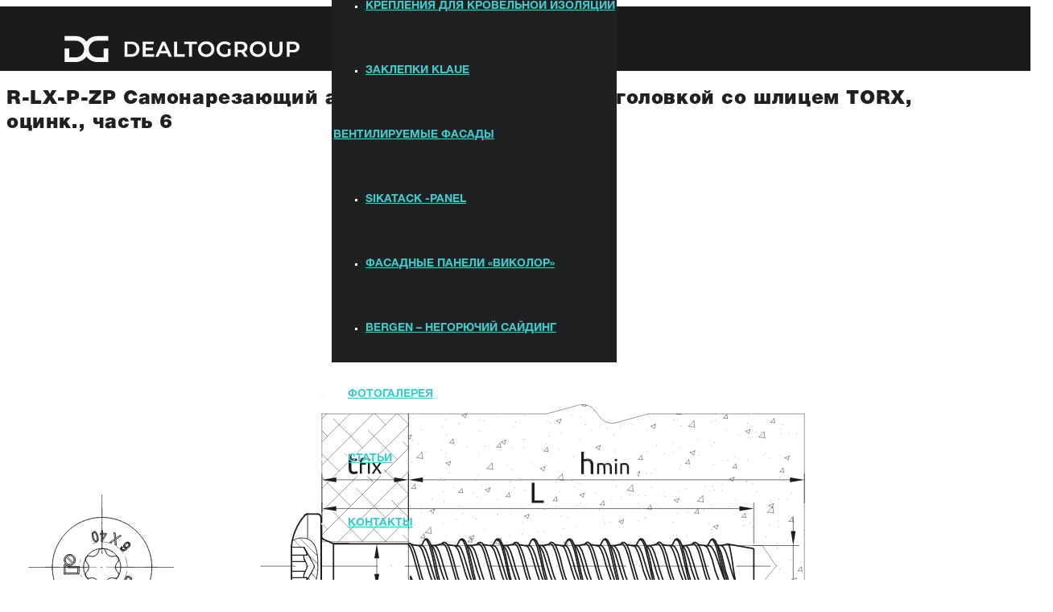

--- FILE ---
content_type: text/html; charset=UTF-8
request_url: https://dealto.by/production/r-lx-p-zp-samonarezayushhij-anker-vint-s-polukrugloj-golovkoj-so-shliczem-torx-oczink-chast-6/
body_size: 19459
content:
<!DOCTYPE HTML>
<html class="" lang="ru-RU">
<head>
<meta charset="UTF-8">
<title>R-LX-P-ZP Самонарезающий анкер-винт с полукруглой головкой со шлицем TORX, оцинк., часть 6 - ДеальтоГрупп</title>
<meta name="robots" content="max-snippet:-1, max-image-preview:large, max-video-preview:-1"/>
<link rel="canonical" href="https://dealto.by/production/r-lx-p-zp-samonarezayushhij-anker-vint-s-polukrugloj-golovkoj-so-shliczem-torx-oczink-chast-6/"/>
<meta property="og:locale" content="ru_RU"/>
<meta property="og:type" content="article"/>
<meta property="og:title" content="R-LX-P-ZP Самонарезающий анкер-винт с полукруглой головкой со шлицем TORX, оцинк., часть 6 - ДеальтоГрупп"/>
<meta property="og:url" content="https://dealto.by/production/r-lx-p-zp-samonarezayushhij-anker-vint-s-polukrugloj-golovkoj-so-shliczem-torx-oczink-chast-6/"/>
<meta property="og:site_name" content="ДеальтоГрупп"/>
<meta name="twitter:card" content="summary_large_image"/>
<meta name="twitter:title" content="R-LX-P-ZP Самонарезающий анкер-винт с полукруглой головкой со шлицем TORX, оцинк., часть 6 - ДеальтоГрупп"/>
<meta name="twitter:image" content="https://dealto.by/wp-content/uploads/2019/08/thumb_85740_products_big.png"/>
<meta name="viewport" content="width=device-width, initial-scale=1"><meta name="SKYPE_TOOLBAR" content="SKYPE_TOOLBAR_PARSER_COMPATIBLE"><meta name="theme-color" content="#ffffff"><meta property="og:title" content="R-LX-P-ZP Самонарезающий анкер-винт с полукруглой головкой со шлицем TORX, оцинк., часть 6"><meta property="og:type" content="website"><meta property="og:url" content="https://dealto.by/production/r-lx-p-zp-samonarezayushhij-anker-vint-s-polukrugloj-golovkoj-so-shliczem-torx-oczink-chast-6/"><meta property="og:image" content="https://dealto.by/wp-content/uploads/2019/08/thumb_85740_products_big.png">
<link rel="stylesheet" type="text/css" href="//dealto.by/wp-content/cache/wpfc-minified/kmtsg98s/h8y4y.css" media="all"/>
<!--[if lt IE 9]><link rel='stylesheet' id='vc_lte_ie9-css' href='https://dealto.by/wp-content/plugins/js_composer/assets/css/vc_lte_ie9.min.css' type='text/css' media='screen'/><![endif]-->
<link rel="stylesheet" type="text/css" href="//dealto.by/wp-content/cache/wpfc-minified/79rc1db1/h92g2.css" media="all"/>
<link rel='shortlink' href='https://dealto.by/?p=651'/>
<style>.pseudo-clearfy-link{color:#008acf;cursor:pointer;}.pseudo-clearfy-link:hover{text-decoration:none;}</style>	
<meta name="generator" content="Powered by WPBakery Page Builder - drag and drop page builder for WordPress."/>
<link rel="icon" href="https://dealto.by/wp-content/uploads/2021/10/logo-120-da.ico" sizes="32x32"/>
<link rel="icon" href="https://dealto.by/wp-content/uploads/2021/10/logo-120-da.ico" sizes="192x192"/>
<link rel="apple-touch-icon-precomposed" href="https://dealto.by/wp-content/uploads/2021/10/logo-120-da.ico"/>
<meta name="msapplication-TileImage" content="https://dealto.by/wp-content/uploads/2021/10/logo-120-da.ico"/>
<noscript><style>.wpb_animate_when_almost_visible{opacity:1;}</style></noscript><style data-type="vc_shortcodes-custom-css">.vc_custom_1565367147969{padding-top:0px !important;}.vc_custom_1565367147969{padding-top:0px !important;}</style>		<style id="us-theme-options-css">@font-face{font-family:'Material Icons';font-display:block;font-style:normal;font-weight:400;src:url("https://dealto.by/wp-content/themes/Impreza/fonts/material-icons.woff2") format('woff2'),url("https://dealto.by/wp-content/themes/Impreza/fonts/material-icons.woff") format('woff')}.material-icons{font-family:'Material Icons';font-weight:normal;font-style:normal;letter-spacing:normal;text-transform:none;display:inline-block;white-space:nowrap;word-wrap:normal;direction:ltr;font-feature-settings:'liga';-moz-osx-font-smoothing:grayscale}@font-face{font-family:'Font Awesome 5 Brands';font-display:block;font-style:normal;font-weight:normal;src:url("https://dealto.by/wp-content/themes/Impreza/fonts/fa-brands-400.woff2") format("woff2"),url("https://dealto.by/wp-content/themes/Impreza/fonts/fa-brands-400.woff") format("woff")}.fab{font-family:'Font Awesome 5 Brands'}@font-face{font-family:'fontawesome';font-display:block;font-style:normal;font-weight:300;src:url("https://dealto.by/wp-content/themes/Impreza/fonts/fa-light-300.woff2") format("woff2"),url("https://dealto.by/wp-content/themes/Impreza/fonts/fa-light-300.woff") format("woff")}.fal{font-family:'fontawesome';font-weight:300}@font-face{font-family:'fontawesome';font-display:block;font-style:normal;font-weight:400;src:url("https://dealto.by/wp-content/themes/Impreza/fonts/fa-regular-400.woff2") format("woff2"),url("https://dealto.by/wp-content/themes/Impreza/fonts/fa-regular-400.woff") format("woff")}.far{font-family:'fontawesome';font-weight:400}@font-face{font-family:'fontawesome';font-display:block;font-style:normal;font-weight:900;src:url("https://dealto.by/wp-content/themes/Impreza/fonts/fa-solid-900.woff2") format("woff2"),url("https://dealto.by/wp-content/themes/Impreza/fonts/fa-solid-900.woff") format("woff")}.fa,.fas{font-family:'fontawesome';font-weight:900}.style_phone6-1>div{background-image:url(https://dealto.by/wp-content/themes/Impreza/img/phone-6-black-real.png)}.style_phone6-2>div{background-image:url(https://dealto.by/wp-content/themes/Impreza/img/phone-6-white-real.png)}.style_phone6-3>div{background-image:url(https://dealto.by/wp-content/themes/Impreza/img/phone-6-black-flat.png)}.style_phone6-4>div{background-image:url(https://dealto.by/wp-content/themes/Impreza/img/phone-6-white-flat.png)}.leaflet-default-icon-path{background-image:url(https://dealto.by/wp-content/themes/Impreza/common/css/vendor/images/marker-icon.png)}html, .l-header .widget, .menu-item-object-us_page_block{font-family:'HelveticaNeueCyr-Light', sans-serif;font-weight:400;font-size:16px;line-height:28px}@font-face{font-display:swap;font-style:normal;font-family:"HelveticaNeueCyr-Black";font-weight:900;src:url(https://dealto.by/wp-content/uploads/2019/08/HelveticaNeueCyr-Black.woff) format("woff")}@font-face{font-display:swap;font-style:normal;font-family:"HelveticaNeueCyr-Roman";font-weight:400;src:url(https://dealto.by/wp-content/uploads/2019/08/helveticaneuecyr-roman.woff) format("woff")}@font-face{font-display:swap;font-style:normal;font-family:"HelveticaNeueCyr-Bold";font-weight:700;src:url(https://dealto.by/wp-content/uploads/2019/08/helveticaneuecyr-bold-_1_.woff) format("woff")}@font-face{font-display:swap;font-style:normal;font-family:"HelveticaNeueCyr-Medium";font-weight:500;src:url(https://dealto.by/wp-content/uploads/2019/08/HelveticaNeueCyr-Medium.woff) format("woff")}@font-face{font-display:swap;font-style:normal;font-family:"HelveticaNeueCyr-Light";font-weight:300;src:url(https://dealto.by/wp-content/uploads/2019/08/helveticaneuecyr-light.woff) format("woff")}h1{font-family:'HelveticaNeueCyr-Black', sans-serif;font-weight:400;font-size:3.0rem;line-height:1.2;letter-spacing:0;margin-bottom:1.5rem}h2{font-family:'HelveticaNeueCyr-Black', sans-serif;font-weight:400;font-size:2.0rem;line-height:1.2;letter-spacing:0;margin-bottom:1.5rem}h3{font-family:'HelveticaNeueCyr-Black', sans-serif;font-weight:400;font-size:1.7rem;line-height:1.2;letter-spacing:0;margin-bottom:1.5rem}.widgettitle, .comment-reply-title, h4{font-family:'HelveticaNeueCyr-Black', sans-serif;font-weight:400;font-size:1.5rem;line-height:1.2;letter-spacing:0;margin-bottom:1.5rem}h5{font-family:'HelveticaNeueCyr-Black', sans-serif;font-weight:400;font-size:1.4rem;line-height:1.2;letter-spacing:0;margin-bottom:1.5rem}h6{font-family:'HelveticaNeueCyr-Black', sans-serif;font-weight:400;font-size:1.3rem;line-height:1.2;letter-spacing:0;margin-bottom:1.5rem}@media (max-width:767px){html{font-size:15px;line-height:26px}h1{font-size:3.0rem}h1.vc_custom_heading{font-size:3.0rem !important}h2{font-size:2.0rem}h2.vc_custom_heading{font-size:2.0rem !important}h3{font-size:1.7rem}h3.vc_custom_heading{font-size:1.7rem !important}h4,.widgettitle,.comment-reply-title{font-size:1.5rem}h4.vc_custom_heading{font-size:1.5rem !important}h5{font-size:1.4rem}h5.vc_custom_heading{font-size:1.4rem !important}h6{font-size:1.3rem}h6.vc_custom_heading{font-size:1.3rem !important}}body{background:#ffffff}body,.l-header.pos_fixed{min-width:1300px}.l-canvas.type_boxed,.l-canvas.type_boxed .l-subheader,.l-canvas.type_boxed .l-section.type_sticky,.l-canvas.type_boxed~.l-footer{max-width:1300px}.l-subheader-h,.l-section-h,.l-main .aligncenter,.w-tabs-section-content-h{max-width:1140px}.post-password-form{max-width:calc(1140px + 5rem)}@media screen and (max-width:1220px){.l-main .aligncenter{max-width:calc(100vw - 5rem)}}@media screen and (min-width:1220px){.l-main .alignfull{margin-left:calc(570px - 50vw);margin-right:calc(570px - 50vw)}}.wpb_text_column:not(:last-child){margin-bottom:1.5rem}@media (max-width:767px){.l-canvas{overflow:hidden}.g-cols.reversed{flex-direction:column-reverse}.g-cols>div:not([class*=" vc_col-"]){width:100%;margin:0 0 1rem}.g-cols.type_boxes>div,.g-cols.reversed>div:first-child,.g-cols:not(.reversed)>div:last-child,.g-cols>div.has-fill{margin-bottom:0}.vc_wp_custommenu.layout_hor,.align_center_xs,.align_center_xs .w-socials{text-align:center}.align_center_xs .w-hwrapper>*{margin:0.5rem 0;width:100%}}@media (min-width:768px){.l-section.for_sidebar.at_left>div>.g-cols{flex-direction:row-reverse}.vc_column-inner.type_sticky>.wpb_wrapper{position:-webkit-sticky;position:sticky}}button[type="submit"]:not(.w-btn),input[type="submit"]{font-family:'HelveticaNeueCyr-Medium', sans-serif;font-weight:500;font-style:normal;text-transform:uppercase;letter-spacing:0em;border-radius:0.15em;padding:0.8em 1.8em;background:rgba(0,142,194,0);border-color:#f6f6f6;color:#f6f6f6!important}button[type="submit"]:not(.w-btn):before,input[type="submit"]{border-width:1px}.no-touch button[type="submit"]:not(.w-btn):hover,.no-touch input[type="submit"]:hover{box-shadow:0 0em 0em rgba(0,0,0,0.2);background:#00b9eb;border-color:transparent;color:#ffffff!important}.us-btn-style_1{font-family:'HelveticaNeueCyr-Medium', sans-serif;font-weight:500;font-style:normal;text-transform:uppercase;letter-spacing:0em;border-radius:0.15em;padding:0.8em 1.8em;background:rgba(0,142,194,0);border-color:#f6f6f6;color:#f6f6f6!important;box-shadow:0 0em 0em rgba(0,0,0,0.2)}.us-btn-style_1:before{border-width:1px}.no-touch .us-btn-style_1:hover{box-shadow:0 0em 0em rgba(0,0,0,0.2);background:#00b9eb;border-color:transparent;color:#ffffff!important}.us-btn-style_2{font-family:'HelveticaNeueCyr-Medium', sans-serif;font-weight:500;font-style:normal;text-transform:none;letter-spacing:0em;border-radius:0.15em;padding:0.8em 1.8em;background:#294898;border-color:transparent;color:#f6f6f6!important;box-shadow:0 0em 0em rgba(0,0,0,0.2)}.us-btn-style_2:before{border-width:2px}.no-touch .us-btn-style_2:hover{box-shadow:0 0em 0em rgba(0,0,0,0.2);background:#00b9eb;border-color:transparent;color:#ffffff!important}a,button,input[type="submit"],.ui-slider-handle{outline:none !important}.w-header-show,.w-toplink{background:rgba(0,0,0,0.3)}body{-webkit-tap-highlight-color:rgba(39,124,234,0.2)}.l-subheader.at_top,.l-subheader.at_top .w-dropdown-list,.l-subheader.at_top .type_mobile .w-nav-list.level_1{background:#ffffff}.l-subheader.at_top,.l-subheader.at_top .w-dropdown.opened,.l-subheader.at_top .type_mobile .w-nav-list.level_1{color:#666d70}.no-touch .l-subheader.at_top a:hover,.no-touch .l-header.bg_transparent .l-subheader.at_top .w-dropdown.opened a:hover{color:#f6f6f6}.header_ver .l-header,.l-subheader.at_middle,.l-subheader.at_middle .w-dropdown-list,.l-subheader.at_middle .type_mobile .w-nav-list.level_1{background:#1a1b1c}.l-subheader.at_middle,.l-subheader.at_middle .w-dropdown.opened,.l-subheader.at_middle .type_mobile .w-nav-list.level_1{color:#f6f6f6}.no-touch .l-subheader.at_middle a:hover,.no-touch .l-header.bg_transparent .l-subheader.at_middle .w-dropdown.opened a:hover{color:#f6f6f6}.l-subheader.at_bottom,.l-subheader.at_bottom .w-dropdown-list,.l-subheader.at_bottom .type_mobile .w-nav-list.level_1{background:#ffffff}.l-subheader.at_bottom,.l-subheader.at_bottom .w-dropdown.opened,.l-subheader.at_bottom .type_mobile .w-nav-list.level_1{color:#666d70}.no-touch .l-subheader.at_bottom a:hover,.no-touch .l-header.bg_transparent .l-subheader.at_bottom .w-dropdown.opened a:hover{color:#277cea}.l-header.bg_transparent:not(.sticky) .l-subheader{color:#3b3d40}.no-touch .l-header.bg_transparent:not(.sticky) .w-text a:hover,.no-touch .l-header.bg_transparent:not(.sticky) .w-html a:hover,.no-touch .l-header.bg_transparent:not(.sticky) .w-dropdown a:hover,.no-touch .l-header.bg_transparent:not(.sticky) .type_desktop .menu-item.level_1:hover>.w-nav-anchor{color:#277cea}.l-header.bg_transparent:not(.sticky) .w-nav-title:after{background:#277cea}.w-search-form,.w-search-background{background:#ffffff;color:#3b3d40}.menu-item.level_1>.w-nav-anchor:focus,.no-touch .menu-item.level_1.opened>.w-nav-anchor,.no-touch .menu-item.level_1:hover>.w-nav-anchor{background:transparent;color:#f6f6f6}.w-nav-title:after{background:#f6f6f6}.menu-item.level_1.current-menu-item>.w-nav-anchor,.menu-item.level_1.current-menu-parent>.w-nav-anchor,.menu-item.level_1.current-menu-ancestor>.w-nav-anchor{background:transparent;color:#f6f6f6}.l-header.bg_transparent:not(.sticky) .type_desktop .menu-item.level_1.current-menu-item>.w-nav-anchor,.l-header.bg_transparent:not(.sticky) .type_desktop .menu-item.level_1.current-menu-ancestor>.w-nav-anchor{background:transparent;color:#277cea}.w-nav-list:not(.level_1){background:#1f2021;color:#ffffff}.no-touch .menu-item:not(.level_1)>.w-nav-anchor:focus,.no-touch .menu-item:not(.level_1):hover>.w-nav-anchor{background:#00b9eb;color:#ffffff}.menu-item:not(.level_1).current-menu-item>.w-nav-anchor,.menu-item:not(.level_1).current-menu-parent>.w-nav-anchor,.menu-item:not(.level_1).current-menu-ancestor>.w-nav-anchor{background:transparent;color:#ffffff}.btn.menu-item>a{background:#277cea !important;color:#ffffff !important}.no-touch .btn.menu-item>a:hover{background:#3b3d40 !important;color:#ffffff !important}.has-content-bg-background-color,body.us_iframe,.l-preloader,.l-canvas,.l-footer,.l-popup-box-content,.g-filters.style_1 .g-filters-item.active,.w-pricing-item-h,.w-tabs.style_default .w-tabs-item.active,.no-touch .w-tabs.style_default .w-tabs-item.active:hover,.w-tabs.style_modern .w-tabs-item:after,.w-tabs.style_timeline .w-tabs-item,.w-tabs.style_timeline .w-tabs-section-header-h,.leaflet-popup-content-wrapper,.leaflet-popup-tip,.wpml-ls-statics-footer,.select2-selection__choice,.select2-search input{background:#ffffff}.has-content-bg-color,.w-iconbox.style_circle.color_contrast .w-iconbox-icon{color:#ffffff}.has-content-bg-alt-background-color,input,textarea,select,.w-actionbox.color_light,.w-form-checkbox,.w-form-radio,.g-filters.style_1,.g-filters.style_2 .g-filters-item.active,.w-flipbox-front,.w-grid-none,.w-ibanner,.w-iconbox.style_circle.color_light .w-iconbox-icon,.w-pricing.style_simple .w-pricing-item-header,.w-pricing.style_cards .w-pricing-item-header,.w-pricing.style_flat .w-pricing-item-h,.w-progbar-bar,.w-progbar.style_3 .w-progbar-bar:before,.w-progbar.style_3 .w-progbar-bar-count,.w-socials.style_solid .w-socials-item-link,.w-tabs.style_default .w-tabs-list,.w-tabs.style_timeline.zephyr .w-tabs-item,.w-tabs.style_timeline.zephyr .w-tabs-section-header-h,.no-touch .l-main .layout_ver .widget_nav_menu a:hover,.no-touch .owl-carousel.navpos_outside .owl-nav div:hover,.smile-icon-timeline-wrap .timeline-wrapper .timeline-block,.smile-icon-timeline-wrap .timeline-feature-item.feat-item,.wpml-ls-legacy-dropdown a,.wpml-ls-legacy-dropdown-click a,.tablepress .row-hover tr:hover td,.select2-selection,.select2-dropdown{background:#eeeeee}.timeline-wrapper .timeline-post-right .ult-timeline-arrow l,.timeline-wrapper .timeline-post-left .ult-timeline-arrow l,.timeline-feature-item.feat-item .ult-timeline-arrow l{border-color:#eeeeee}.has-content-bg-alt-color{color:#eeeeee}hr,td,th,.l-section,.vc_column_container,.vc_column-inner,.w-comments .children,.w-image,.w-pricing-item-h,.w-profile,.w-sharing-item,.w-tabs-list,.w-tabs-section,.widget_calendar #calendar_wrap,.l-main .widget_nav_menu .menu,.l-main .widget_nav_menu .menu-item a,.smile-icon-timeline-wrap .timeline-line{border-color:#eeeeee}.has-content-border-color,.w-separator.color_border,.w-iconbox.color_light .w-iconbox-icon{color:#eeeeee}.has-content-border-background-color,.w-flipbox-back,.w-iconbox.style_circle.color_light .w-iconbox-icon,.no-touch .wpml-ls-sub-menu a:hover{background:#eeeeee}.w-iconbox.style_outlined.color_light .w-iconbox-icon,.w-socials.style_outlined .w-socials-item-link,.pagination .page-numbers{box-shadow:0 0 0 2px #eeeeee inset}.has-content-heading-color,h1, h2, h3, h4, h5, h6,.w-counter.color_heading .w-counter-value{color:#3b3d40}.has-content-heading-background-color,.w-progbar.color_heading .w-progbar-bar-h{background:#3b3d40}.has-content-text-color,input,textarea,select,.l-canvas,.l-footer,.l-popup-box-content,.w-form-row-field>i,.w-ibanner,.w-iconbox.color_light.style_circle .w-iconbox-icon,.w-tabs.style_timeline .w-tabs-item,.w-tabs.style_timeline .w-tabs-section-header-h,.leaflet-popup-content-wrapper,.leaflet-popup-tip,.select2-dropdown{color:#3b3d40}.has-content-text-background-color,.w-iconbox.style_circle.color_contrast .w-iconbox-icon,.w-progbar.color_text .w-progbar-bar-h,.w-scroller-dot span{background:#3b3d40}.w-iconbox.style_outlined.color_contrast .w-iconbox-icon{box-shadow:0 0 0 2px #3b3d40 inset}.w-scroller-dot span{box-shadow:0 0 0 2px #3b3d40}a{color:#3dcbce}.no-touch a:hover,.no-touch .tablepress .sorting:hover{color:#3b3d40}.has-content-primary-color,.g-preloader,.l-main .w-contacts-item:before,.w-counter.color_primary .w-counter-value,.g-filters.style_1 .g-filters-item.active,.g-filters.style_3 .g-filters-item.active,.w-form-row.focused .w-form-row-field>i,.w-iconbox.color_primary .w-iconbox-icon,.w-separator.color_primary,.w-sharing.type_outlined.color_primary .w-sharing-item,.no-touch .w-sharing.type_simple.color_primary .w-sharing-item:hover .w-sharing-icon,.w-tabs.style_default .w-tabs-item.active,.w-tabs.style_trendy .w-tabs-item.active,.w-tabs-section.active .w-tabs-section-header,.tablepress .sorting_asc,.tablepress .sorting_desc,.highlight_primary{color:#277cea}.has-content-primary-background-color,.l-section.color_primary,.us-btn-style_badge,.no-touch .post_navigation.layout_sided a:hover .post_navigation-item-arrow,.g-placeholder,.highlight_primary_bg,.w-actionbox.color_primary,.w-form-row input:checked + .w-form-checkbox,.w-form-row input:checked + .w-form-radio,.no-touch .g-filters.style_1 .g-filters-item:hover,.no-touch .g-filters.style_2 .g-filters-item:hover,.w-post-elm-placeholder,.w-iconbox.style_circle.color_primary .w-iconbox-icon,.no-touch .w-iconbox.style_circle .w-iconbox-icon:before,.no-touch .w-iconbox.style_outlined .w-iconbox-icon:before,.no-touch .w-person-links-item:before,.w-pricing.style_simple .type_featured .w-pricing-item-header,.w-pricing.style_cards .type_featured .w-pricing-item-header,.w-pricing.style_flat .type_featured .w-pricing-item-h,.w-progbar.color_primary .w-progbar-bar-h,.w-sharing.type_solid.color_primary .w-sharing-item,.w-sharing.type_fixed.color_primary .w-sharing-item,.w-sharing.type_outlined.color_primary .w-sharing-item:before,.no-touch .w-sharing-tooltip .w-sharing-item:hover,.w-socials-item-link-hover,.w-tabs-list-bar,.w-tabs.style_modern .w-tabs-list,.w-tabs.style_timeline .w-tabs-item:before,.w-tabs.style_timeline .w-tabs-section-header-h:before,.no-touch .w-header-show:hover,.no-touch .w-toplink.active:hover,.no-touch .pagination .page-numbers:before,.pagination .page-numbers.current,.l-main .widget_nav_menu .menu-item.current-menu-item>a,.rsThumb.rsNavSelected,.no-touch .tp-leftarrow.custom:before,.no-touch .tp-rightarrow.custom:before,.smile-icon-timeline-wrap .timeline-separator-text .sep-text,.smile-icon-timeline-wrap .timeline-wrapper .timeline-dot,.smile-icon-timeline-wrap .timeline-feature-item .timeline-dot,.select2-results__option--highlighted{background:#277cea}.w-tabs.style_default .w-tabs-item.active,.owl-dot.active span,.rsBullet.rsNavSelected span,.tp-bullets.custom .tp-bullet{border-color:#277cea}.l-main .w-contacts-item:before,.w-iconbox.color_primary.style_outlined .w-iconbox-icon,.w-sharing.type_outlined.color_primary .w-sharing-item,.w-tabs.style_timeline .w-tabs-item,.w-tabs.style_timeline .w-tabs-section-header-h{box-shadow:0 0 0 2px #277cea inset}input:focus,input:focus + .w-form-checkbox,textarea:focus,select:focus,.select2-container--focus .select2-selection{box-shadow:0 0 0 2px #277cea}.has-content-secondary-color,.no-touch .post_navigation.layout_simple a:hover .post_navigation-item-title,.w-counter.color_secondary .w-counter-value,.w-iconbox.color_secondary .w-iconbox-icon,.w-separator.color_secondary,.w-sharing.type_outlined.color_secondary .w-sharing-item,.no-touch .w-sharing.type_simple.color_secondary .w-sharing-item:hover .w-sharing-icon,.highlight_secondary{color:#3b3d40}.has-content-secondary-background-color,.l-section.color_secondary,.w-actionbox.color_secondary,.no-touch .us-btn-style_badge:hover,.w-iconbox.style_circle.color_secondary .w-iconbox-icon,.w-progbar.color_secondary .w-progbar-bar-h,.w-sharing.type_solid.color_secondary .w-sharing-item,.w-sharing.type_fixed.color_secondary .w-sharing-item,.w-sharing.type_outlined.color_secondary .w-sharing-item:before,.highlight_secondary_bg{background:#3b3d40}.w-separator.color_secondary{border-color:#3b3d40}.w-iconbox.color_secondary.style_outlined .w-iconbox-icon,.w-sharing.type_outlined.color_secondary .w-sharing-item{box-shadow:0 0 0 2px #3b3d40 inset}.has-content-faded-color,blockquote:before,.w-form-row-description,.l-main .post-author-website,.l-main .w-profile-link.for_logout,.l-main .widget_tag_cloud,.highlight_faded{color:#9da6a8}.has-content-faded-background-color{background:#9da6a8}.l-section.color_alternate,.color_alternate .g-filters.style_1 .g-filters-item.active,.color_alternate .w-pricing-item-h,.color_alternate .w-tabs.style_default .w-tabs-item.active,.color_alternate .w-tabs.style_modern .w-tabs-item:after,.no-touch .color_alternate .w-tabs.style_default .w-tabs-item.active:hover,.color_alternate .w-tabs.style_timeline .w-tabs-item,.color_alternate .w-tabs.style_timeline .w-tabs-section-header-h{background:#eeeeee}.color_alternate .w-iconbox.style_circle.color_contrast .w-iconbox-icon{color:#eeeeee}.color_alternate input:not([type="submit"]),.color_alternate textarea,.color_alternate select,.color_alternate .w-form-checkbox,.color_alternate .w-form-radio,.color_alternate .g-filters.style_1,.color_alternate .g-filters.style_2 .g-filters-item.active,.color_alternate .w-grid-none,.color_alternate .w-iconbox.style_circle.color_light .w-iconbox-icon,.color_alternate .w-pricing.style_simple .w-pricing-item-header,.color_alternate .w-pricing.style_cards .w-pricing-item-header,.color_alternate .w-pricing.style_flat .w-pricing-item-h,.color_alternate .w-progbar-bar,.color_alternate .w-socials.style_solid .w-socials-item-link,.color_alternate .w-tabs.style_default .w-tabs-list,.color_alternate .ginput_container_creditcard{background:#ffffff}.l-section.color_alternate,.color_alternate td,.color_alternate th,.color_alternate .vc_column_container,.color_alternate .vc_column-inner,.color_alternate .w-comments .children,.color_alternate .w-image,.color_alternate .w-pricing-item-h,.color_alternate .w-profile,.color_alternate .w-sharing-item,.color_alternate .w-tabs-list,.color_alternate .w-tabs-section{border-color:#dddddd}.color_alternate .w-separator.color_border,.color_alternate .w-iconbox.color_light .w-iconbox-icon{color:#dddddd}.color_alternate .w-iconbox.style_circle.color_light .w-iconbox-icon{background:#dddddd}.color_alternate .w-iconbox.style_outlined.color_light .w-iconbox-icon,.color_alternate .w-socials.style_outlined .w-socials-item-link,.color_alternate .pagination .page-numbers{box-shadow:0 0 0 2px #dddddd inset}.l-section.color_alternate h1,.l-section.color_alternate h2,.l-section.color_alternate h3,.l-section.color_alternate h4,.l-section.color_alternate h5,.l-section.color_alternate h6,.l-section.color_alternate .w-counter-value{color:#3b3d40}.color_alternate .w-progbar.color_contrast .w-progbar-bar-h{background:#3b3d40}.l-section.color_alternate,.color_alternate input,.color_alternate textarea,.color_alternate select,.color_alternate .w-form-row-field>i,.color_alternate .w-iconbox.color_contrast .w-iconbox-icon,.color_alternate .w-iconbox.color_light.style_circle .w-iconbox-icon,.color_alternate .w-tabs.style_timeline .w-tabs-item,.color_alternate .w-tabs.style_timeline .w-tabs-section-header-h{color:#3b3d40}.color_alternate .w-iconbox.style_circle.color_contrast .w-iconbox-icon{background:#3b3d40}.color_alternate .w-iconbox.style_outlined.color_contrast .w-iconbox-icon{box-shadow:0 0 0 2px #3b3d40 inset}.color_alternate a{color:#277cea}.no-touch .color_alternate a:hover{color:#3b3d40}.color_alternate .highlight_primary,.l-main .color_alternate .w-contacts-item:before,.color_alternate .w-counter.color_primary .w-counter-value,.color_alternate .g-preloader,.color_alternate .g-filters.style_1 .g-filters-item.active,.color_alternate .g-filters.style_3 .g-filters-item.active,.color_alternate .w-form-row.focused .w-form-row-field>i,.color_alternate .w-iconbox.color_primary .w-iconbox-icon,.color_alternate .w-separator.color_primary,.color_alternate .w-tabs.style_default .w-tabs-item.active,.color_alternate .w-tabs.style_trendy .w-tabs-item.active,.color_alternate .w-tabs-section.active .w-tabs-section-header{color:#277cea}.color_alternate .highlight_primary_bg,.color_alternate .w-actionbox.color_primary,.no-touch .color_alternate .g-filters.style_1 .g-filters-item:hover,.no-touch .color_alternate .g-filters.style_2 .g-filters-item:hover,.color_alternate .w-iconbox.style_circle.color_primary .w-iconbox-icon,.no-touch .color_alternate .w-iconbox.style_circle .w-iconbox-icon:before,.no-touch .color_alternate .w-iconbox.style_outlined .w-iconbox-icon:before,.color_alternate .w-pricing.style_simple .type_featured .w-pricing-item-header,.color_alternate .w-pricing.style_cards .type_featured .w-pricing-item-header,.color_alternate .w-pricing.style_flat .type_featured .w-pricing-item-h,.color_alternate .w-progbar.color_primary .w-progbar-bar-h,.color_alternate .w-tabs.style_modern .w-tabs-list,.color_alternate .w-tabs.style_trendy .w-tabs-item:after,.color_alternate .w-tabs.style_timeline .w-tabs-item:before,.color_alternate .w-tabs.style_timeline .w-tabs-section-header-h:before,.no-touch .color_alternate .pagination .page-numbers:before,.color_alternate .pagination .page-numbers.current{background:#277cea}.color_alternate .w-tabs.style_default .w-tabs-item.active,.no-touch .color_alternate .w-tabs.style_default .w-tabs-item.active:hover{border-color:#277cea}.l-main .color_alternate .w-contacts-item:before,.color_alternate .w-iconbox.color_primary.style_outlined .w-iconbox-icon,.color_alternate .w-tabs.style_timeline .w-tabs-item,.color_alternate .w-tabs.style_timeline .w-tabs-section-header-h{box-shadow:0 0 0 2px #277cea inset}.color_alternate input:focus,.color_alternate textarea:focus,.color_alternate select:focus{box-shadow:0 0 0 2px #277cea}.color_alternate .highlight_secondary,.color_alternate .w-counter.color_secondary .w-counter-value,.color_alternate .w-iconbox.color_secondary .w-iconbox-icon,.color_alternate .w-separator.color_secondary{color:#3b3d40}.color_alternate .highlight_secondary_bg,.color_alternate .w-actionbox.color_secondary,.color_alternate .w-iconbox.style_circle.color_secondary .w-iconbox-icon,.color_alternate .w-progbar.color_secondary .w-progbar-bar-h{background:#3b3d40}.color_alternate .w-iconbox.color_secondary.style_outlined .w-iconbox-icon{box-shadow:0 0 0 2px #3b3d40 inset}.color_alternate .highlight_faded,.color_alternate .w-profile-link.for_logout{color:#9da6a8}.color_footer-top{background:#27282a}.color_footer-top input:not([type="submit"]),.color_footer-top textarea,.color_footer-top select,.color_footer-top .w-form-checkbox,.color_footer-top .w-form-radio,.color_footer-top .w-socials.style_solid .w-socials-item-link{background:#323336}.color_footer-top,.color_footer-top td,.color_footer-top th,.color_footer-top .vc_column_container,.color_footer-top .vc_column-inner,.color_footer-top .w-image,.color_footer-top .w-pricing-item-h,.color_footer-top .w-profile,.color_footer-top .w-sharing-item,.color_footer-top .w-tabs-list,.color_footer-top .w-tabs-section{border-color:#3b3d40}.color_footer-top .w-separator.color_border{color:#3b3d40}.color_footer-top .w-socials.style_outlined .w-socials-item-link{box-shadow:0 0 0 2px #3b3d40 inset}.color_footer-top{color:#666d70}.color_footer-top a{color:#9da6a8}.no-touch .color_footer-top a:hover,.color_footer-top .w-form-row.focused .w-form-row-field>i{color:#277cea}.color_footer-top input:focus,.color_footer-top textarea:focus,.color_footer-top select:focus{box-shadow:0 0 0 2px #277cea}.color_footer-bottom{background:#27282a}.color_footer-bottom input:not([type="submit"]),.color_footer-bottom textarea,.color_footer-bottom select,.color_footer-bottom .w-form-checkbox,.color_footer-bottom .w-form-radio,.color_footer-bottom .w-socials.style_solid .w-socials-item-link{background:#323336}.color_footer-bottom,.color_footer-bottom td,.color_footer-bottom th,.color_footer-bottom .vc_column_container,.color_footer-bottom .vc_column-inner,.color_footer-bottom .w-image,.color_footer-bottom .w-pricing-item-h,.color_footer-bottom .w-profile,.color_footer-bottom .w-sharing-item,.color_footer-bottom .w-tabs-list,.color_footer-bottom .w-tabs-section{border-color:#3b3d40}.color_footer-bottom .w-separator.color_border{color:#3b3d40}.color_footer-bottom .w-socials.style_outlined .w-socials-item-link{box-shadow:0 0 0 2px #3b3d40 inset}.color_footer-bottom{color:#666d70}.color_footer-bottom a{color:#9da6a8}.no-touch .color_footer-bottom a:hover,.color_footer-bottom .w-form-row.focused .w-form-row-field>i{color:#277cea}.color_footer-bottom input:focus,.color_footer-bottom textarea:focus,.color_footer-bottom select:focus{box-shadow:0 0 0 2px #277cea}.header_hor .w-nav.type_desktop .menu-item-1012 .w-nav-list.level_2{padding:2px}</style>
<style id="us-header-css">@media (min-width:900px){.hidden_for_default{display:none !important}.l-subheader.at_top{display:none}.l-subheader.at_bottom{display:none}.l-header{position:relative;z-index:111;width:100%}.l-subheader{margin:0 auto}.l-subheader.width_full{padding-left:1.5rem;padding-right:1.5rem}.l-subheader-h{display:flex;align-items:center;position:relative;margin:0 auto;height:inherit}.w-header-show{display:none}.l-header.pos_fixed{position:fixed;left:0}.l-header.pos_fixed:not(.notransition) .l-subheader{transition-property:transform, background, box-shadow, line-height, height;transition-duration:0.3s;transition-timing-function:cubic-bezier(.78,.13,.15,.86)}.l-header.bg_transparent:not(.sticky) .l-subheader{box-shadow:none !important;background:none}.l-header.bg_transparent~.l-main .l-section.width_full.height_auto:first-child{padding-top:0 !important;padding-bottom:0 !important}.l-header.pos_static.bg_transparent{position:absolute;left:0}.l-subheader.width_full .l-subheader-h{max-width:none !important}.headerinpos_above .l-header.pos_fixed{overflow:hidden;transition:transform 0.3s;transform:translate3d(0,-100%,0)}.headerinpos_above .l-header.pos_fixed.sticky{overflow:visible;transform:none}.headerinpos_above .l-header.pos_fixed~.l-section,.headerinpos_above .l-header.pos_fixed~.l-main,.headerinpos_above .l-header.pos_fixed~.l-main .l-section:first-child{padding-top:0 !important}.l-header.shadow_thin .l-subheader.at_middle,.l-header.shadow_thin .l-subheader.at_bottom,.l-header.shadow_none.sticky .l-subheader.at_middle,.l-header.shadow_none.sticky .l-subheader.at_bottom{box-shadow:0 1px 0 rgba(0,0,0,0.08)}.l-header.shadow_wide .l-subheader.at_middle,.l-header.shadow_wide .l-subheader.at_bottom{box-shadow:0 3px 5px -1px rgba(0,0,0,0.1), 0 2px 1px -1px rgba(0,0,0,0.05)}.headerinpos_bottom .l-header.pos_fixed:not(.sticky) .w-dropdown-list{top:auto;bottom:-0.4em;padding-top:0.4em;padding-bottom:2.4em}.header_hor .l-subheader-cell>.w-cart{margin-left:0;margin-right:0}.l-subheader.at_top{line-height:40px;height:40px}.l-header.sticky .l-subheader.at_top{line-height:0px;height:0px;overflow:hidden}.l-subheader.at_middle{line-height:80px;height:80px}.l-header.sticky .l-subheader.at_middle{line-height:60px;height:60px}.l-subheader.at_bottom{line-height:50px;height:50px}.l-header.sticky .l-subheader.at_bottom{line-height:50px;height:50px}.l-subheader.with_centering .l-subheader-cell.at_left,.l-subheader.with_centering .l-subheader-cell.at_right{flex-basis:100px}.l-header.pos_fixed~.l-main>.l-section:first-of-type,.l-header.pos_fixed~.l-main>.l-section-gap:nth-child(2),.headerinpos_below .l-header.pos_fixed~.l-main>.l-section:nth-of-type(2),.l-header.pos_static.bg_transparent~.l-main>.l-section:first-of-type{padding-top:80px}.headerinpos_bottom .l-header.pos_fixed~.l-main>.l-section:first-of-type{padding-bottom:80px}.l-header.bg_transparent~.l-main .l-section.valign_center:first-of-type>.l-section-h{top:-40px}.headerinpos_bottom .l-header.pos_fixed.bg_transparent~.l-main .l-section.valign_center:first-of-type>.l-section-h{top:40px}.menu-item-object-us_page_block{max-height:calc(100vh - 80px)}.l-header.pos_fixed~.l-main .l-section.height_full:not(:first-of-type){min-height:calc(100vh - 60px)}.admin-bar .l-header.pos_fixed~.l-main .l-section.height_full:not(:first-of-type){min-height:calc(100vh - 92px)}.l-header.pos_static.bg_solid~.l-main .l-section.height_full:first-of-type{min-height:calc(100vh - 80px)}.l-header.pos_fixed~.l-main .l-section.sticky{top:60px}.admin-bar .l-header.pos_fixed~.l-main .l-section.sticky{top:92px}.l-header.pos_fixed.sticky~.l-main .l-section.type_sticky:first-of-type{padding-top:60px}.l-header.pos_fixed~.l-main .vc_column-inner.type_sticky>.wpb_wrapper{top:calc(60px + 4rem)}.headerinpos_below .l-header.pos_fixed:not(.sticky){position:absolute;top:100%}.headerinpos_bottom .l-header.pos_fixed:not(.sticky){position:absolute;bottom:0}.headerinpos_below .l-header.pos_fixed~.l-main>.l-section:first-of-type,.headerinpos_bottom .l-header.pos_fixed~.l-main>.l-section:first-of-type{padding-top:0 !important}.headerinpos_below .l-header.pos_fixed~.l-main .l-section.height_full:nth-of-type(2){min-height:100vh}.admin-bar.headerinpos_below .l-header.pos_fixed~.l-main .l-section.height_full:nth-of-type(2){min-height:calc(100vh - 32px)}.headerinpos_bottom .l-header.pos_fixed:not(.sticky) .w-cart-dropdown,.headerinpos_bottom .l-header.pos_fixed:not(.sticky) .w-nav.type_desktop .w-nav-list.level_2{bottom:100%;transform-origin:0 100%}.headerinpos_bottom .l-header.pos_fixed:not(.sticky) .w-nav.type_mobile.m_layout_dropdown .w-nav-list.level_1{top:auto;bottom:100%;box-shadow:0 -3px 3px rgba(0,0,0,0.1)}.headerinpos_bottom .l-header.pos_fixed:not(.sticky) .w-nav.type_desktop .w-nav-list.level_3,.headerinpos_bottom .l-header.pos_fixed:not(.sticky) .w-nav.type_desktop .w-nav-list.level_4{top:auto;bottom:0;transform-origin:0 100%}}@media (min-width:900px) and (max-width:899px){.hidden_for_tablets{display:none !important}.l-header{position:relative;z-index:111;width:100%}.l-subheader{margin:0 auto}.l-subheader.width_full{padding-left:1.5rem;padding-right:1.5rem}.l-subheader-h{display:flex;align-items:center;position:relative;margin:0 auto;height:inherit}.w-header-show{display:none}.l-header.pos_fixed{position:fixed;left:0}.l-header.pos_fixed:not(.notransition) .l-subheader{transition-property:transform, background, box-shadow, line-height, height;transition-duration:0.3s;transition-timing-function:cubic-bezier(.78,.13,.15,.86)}.l-header.bg_transparent:not(.sticky) .l-subheader{box-shadow:none !important;background:none}.l-header.bg_transparent~.l-main .l-section.width_full.height_auto:first-child{padding-top:0 !important;padding-bottom:0 !important}.l-header.pos_static.bg_transparent{position:absolute;left:0}.l-subheader.width_full .l-subheader-h{max-width:none !important}.headerinpos_above .l-header.pos_fixed{overflow:hidden;transition:transform 0.3s;transform:translate3d(0,-100%,0)}.headerinpos_above .l-header.pos_fixed.sticky{overflow:visible;transform:none}.headerinpos_above .l-header.pos_fixed~.l-section,.headerinpos_above .l-header.pos_fixed~.l-main,.headerinpos_above .l-header.pos_fixed~.l-main .l-section:first-child{padding-top:0 !important}.l-header.shadow_thin .l-subheader.at_middle,.l-header.shadow_thin .l-subheader.at_bottom,.l-header.shadow_none.sticky .l-subheader.at_middle,.l-header.shadow_none.sticky .l-subheader.at_bottom{box-shadow:0 1px 0 rgba(0,0,0,0.08)}.l-header.shadow_wide .l-subheader.at_middle,.l-header.shadow_wide .l-subheader.at_bottom{box-shadow:0 3px 5px -1px rgba(0,0,0,0.1), 0 2px 1px -1px rgba(0,0,0,0.05)}.headerinpos_bottom .l-header.pos_fixed:not(.sticky) .w-dropdown-list{top:auto;bottom:-0.4em;padding-top:0.4em;padding-bottom:2.4em}.header_hor .l-subheader-cell>.w-cart{margin-left:0;margin-right:0}.l-subheader.at_top{line-height:40px;height:40px}.l-header.sticky .l-subheader.at_top{line-height:40px;height:40px}.l-subheader.at_middle{line-height:80px;height:80px}.l-header.sticky .l-subheader.at_middle{line-height:60px;height:60px}.l-subheader.at_bottom{line-height:50px;height:50px}.l-header.sticky .l-subheader.at_bottom{line-height:50px;height:50px}.l-header.pos_fixed~.l-main>.l-section:first-of-type,.l-header.pos_fixed~.l-main>.l-section-gap:nth-child(2),.headerinpos_below .l-header.pos_fixed~.l-main>.l-section:nth-of-type(2),.l-header.pos_static.bg_transparent~.l-main>.l-section:first-of-type{padding-top:170px}.l-header.pos_fixed~.l-main .l-section.sticky{top:150px}.l-header.pos_fixed.sticky~.l-main .l-section.type_sticky:first-of-type{padding-top:150px}}@media (max-width:899px){.hidden_for_mobiles{display:none !important}.l-subheader.at_top{display:none}.l-subheader.at_bottom{display:none}.l-header{position:relative;z-index:111;width:100%}.l-subheader{margin:0 auto}.l-subheader.width_full{padding-left:1.5rem;padding-right:1.5rem}.l-subheader-h{display:flex;align-items:center;position:relative;margin:0 auto;height:inherit}.w-header-show{display:none}.l-header.pos_fixed{position:fixed;left:0}.l-header.pos_fixed:not(.notransition) .l-subheader{transition-property:transform, background, box-shadow, line-height, height;transition-duration:0.3s;transition-timing-function:cubic-bezier(.78,.13,.15,.86)}.l-header.bg_transparent:not(.sticky) .l-subheader{box-shadow:none !important;background:none}.l-header.bg_transparent~.l-main .l-section.width_full.height_auto:first-child{padding-top:0 !important;padding-bottom:0 !important}.l-header.pos_static.bg_transparent{position:absolute;left:0}.l-subheader.width_full .l-subheader-h{max-width:none !important}.headerinpos_above .l-header.pos_fixed{overflow:hidden;transition:transform 0.3s;transform:translate3d(0,-100%,0)}.headerinpos_above .l-header.pos_fixed.sticky{overflow:visible;transform:none}.headerinpos_above .l-header.pos_fixed~.l-section,.headerinpos_above .l-header.pos_fixed~.l-main,.headerinpos_above .l-header.pos_fixed~.l-main .l-section:first-child{padding-top:0 !important}.l-header.shadow_thin .l-subheader.at_middle,.l-header.shadow_thin .l-subheader.at_bottom,.l-header.shadow_none.sticky .l-subheader.at_middle,.l-header.shadow_none.sticky .l-subheader.at_bottom{box-shadow:0 1px 0 rgba(0,0,0,0.08)}.l-header.shadow_wide .l-subheader.at_middle,.l-header.shadow_wide .l-subheader.at_bottom{box-shadow:0 3px 5px -1px rgba(0,0,0,0.1), 0 2px 1px -1px rgba(0,0,0,0.05)}.headerinpos_bottom .l-header.pos_fixed:not(.sticky) .w-dropdown-list{top:auto;bottom:-0.4em;padding-top:0.4em;padding-bottom:2.4em}.header_hor .l-subheader-cell>.w-cart{margin-left:0;margin-right:0}.l-subheader.at_top{line-height:40px;height:40px}.l-header.sticky .l-subheader.at_top{line-height:40px;height:40px}.l-subheader.at_middle{line-height:80px;height:80px}.l-header.sticky .l-subheader.at_middle{line-height:60px;height:60px}.l-subheader.at_bottom{line-height:50px;height:50px}.l-header.sticky .l-subheader.at_bottom{line-height:50px;height:50px}.l-header.pos_fixed~.l-main>.l-section:first-of-type,.l-header.pos_fixed~.l-main>.l-section-gap:nth-child(2),.headerinpos_below .l-header.pos_fixed~.l-main>.l-section:nth-of-type(2),.l-header.pos_static.bg_transparent~.l-main>.l-section:first-of-type{padding-top:80px}.l-header.pos_fixed~.l-main .l-section.sticky{top:60px}.l-header.pos_fixed.sticky~.l-main .l-section.type_sticky:first-of-type{padding-top:60px}}@media (min-width:900px){.ush_image_1{height:30px}.l-header.sticky .ush_image_1{height:30px}}@media (min-width:900px) and (max-width:899px){.ush_image_1{height:30px}.l-header.sticky .ush_image_1{height:30px}}@media (max-width:899px){.ush_image_1{height:12px}.l-header.sticky .ush_image_1{height:12px}}.header_hor .ush_menu_1.type_desktop .w-nav-list.level_1>.menu-item>a{padding-left:20px;padding-right:20px}.header_ver .ush_menu_1.type_desktop .w-nav-list.level_1>.menu-item>a{padding-top:20px;padding-bottom:20px}.ush_menu_1{font-family:'HelveticaNeueCyr-Bold', sans-serif;text-transform:uppercase}.ush_menu_1.type_desktop .menu-item-has-children .w-nav-anchor.level_1>.w-nav-arrow{display:inline-block}.ush_menu_1.type_desktop .w-nav-list>.menu-item.level_1{font-size:14px}.ush_menu_1.type_desktop .w-nav-list>.menu-item:not(.level_1){font-size:14px}.ush_menu_1.type_mobile .w-nav-anchor.level_1{font-size:1.1rem}.ush_menu_1.type_mobile .w-nav-anchor:not(.level_1){font-size:0.9rem}@media (min-width:900px){.ush_menu_1 .w-nav-icon{font-size:20px}}@media (min-width:900px) and (max-width:899px){.ush_menu_1 .w-nav-icon{font-size:20px}}@media (max-width:899px){.ush_menu_1 .w-nav-icon{font-size:20px}}.ush_menu_1 .w-nav-icon i{border-width:3px}@media screen and (max-width:899px){.w-nav.ush_menu_1>.w-nav-list.level_1{display:none}.ush_menu_1 .w-nav-control{display:block}}</style>
<style id="us-custom-css">.main-first-block .head{font-size:36px;font-weight:900;font-style:normal;font-stretch:normal;line-height:1.44;letter-spacing:0.9px;text-align:left;color:#f6f6f6;padding-left:18%}.main-first-block .sub-head{width:47%;background:#3dcbce}.main-first-block .sub-head p{font-family:HelveticaNeueCyr-Roman;font-size:18px;font-weight:normal;font-style:normal;font-stretch:normal;line-height:3.33;letter-spacing:0.45px;text-align:left;color:#1f2021;padding-left:39%}@media (max-width:420px){.main-first-block{min-height:70vh !important}.main-first-block .head{font-size:16px !important;padding-left:0%}
.main-first-block .sub-head{width:57% !important}.main-first-block .sub-head p{font-size:12px;line-height:1.33;padding-left:0%}}.main-second-block .banner{width:360px;height:223px;box-shadow:5px 8.7px 23.8px 1.3px rgba(31, 32, 33, 0.1)}.main-second-block .banner h2{font-size:24px;font-weight:bold;font-style:normal;font-stretch:normal;line-height:1;letter-spacing:0.6px;text-align:center;color:#f2eee6}.main-second-block .banner p{font-size:18px;font-weight:500;font-style:normal;font-stretch:normal;line-height:1.33;letter-spacing:0.45px;text-align:center;color:#f2eee6}.main-second-block .banner-left{margin-left:34%}@media (max-width:420px){.main-second-block .banner{width:100%;height:100%}.main-second-block .banner h2{font-size:20px}.main-second-block .banner-left{margin-left:0% !important}}.main-third-block h2{font-size:30px;font-weight:900;font-style:normal;font-stretch:normal;line-height:1.47;letter-spacing:0.75px;text-align:left;color:#f6f6f6}.main-third-block .uvc-sub-heading{opacity:0.8;font-size:14px;font-weight:300;font-style:normal;font-stretch:normal;line-height:2.14;letter-spacing:0.35px;text-align:left;color:#f6f6f6}.main-third-block .fasad-box{padding:5%;border-radius:5px;background:white;Min-height:240px}.main-third-block .fasad-box p{font-size:14px;font-weight:300;font-style:normal;font-stretch:normal;line-height:1.29;letter-spacing:0.35px;text-align:center;color:#1f2021}@media (max-width:420px){.main-third-block h2{font-size:25px}.main-third-block .fasad-box{Min-height:100%}.main-third-block .uvc-sub-heading{line-height:1.14;margin-top:3%}.main-third-block .fasad-box p{font-size:12px}}.main-fourth-block .fasad-box{padding:5%;border-radius:5px;border:solid 1px rgba(52, 71, 121, 0.15);Min-height:250px}.main-fourth-block .fasad-box p{font-size:14px;font-weight:300;font-style:normal;font-stretch:normal;line-height:1.29;letter-spacing:0.35px;text-align:center;color:#1f2021}.main-fourth-block h2{font-size:30px;font-weight:900;font-style:normal;font-stretch:normal;line-height:1.47;letter-spacing:0.75px;text-align:left;color:#1f2021;background-color:#3dcbce;display:inline}.main-fourth-block .uvc-sub-heading{opacity:0.8;font-size:14px;font-weight:300;font-style:normal;font-stretch:normal;line-height:2.14;letter-spacing:0.35px;text-align:left;color:rgba(31, 32, 33, 0.8);}@media (max-width:420px){ .main-fourth-block h2{font-size:25px}.main-fourth-block .fasad-box{Min-height:100%}.main-fourth-block .uvc-sub-heading{line-height:1.14;margin-top:3%}.main-fourth-block .fasad-box p{font-size:12px}}.main-fifth-block h2{font-size:30px;font-weight:900;font-style:normal;font-stretch:normal;line-height:1.47;letter-spacing:0.75px;text-align:left;color:#f6f6f6}.main-fifth-block .uvc-sub-heading{opacity:0.8;font-size:14px;font-weight:300;font-style:normal;font-stretch:normal;line-height:2.14;letter-spacing:0.35px;text-align:left;color:#f6f6f6}@media (max-width:420px){ .main-fifth-block h2{font-size:25px}}.main-contact-block h2{font-size:30px;font-weight:900;font-style:normal;font-stretch:normal;line-height:1.47;letter-spacing:0.75px;text-align:left;color:#1f2021;background-color:#3dcbce;display:inline}.main-contact-block .uvc-sub-heading{opacity:0.8;font-size:14px;font-weight:300;font-style:normal;font-stretch:normal;line-height:2.14;letter-spacing:0.35px;text-align:left;color:rgba(31, 32, 33, 0.8);}.main-contact-block .contact-head{font-size:18px;font-weight:bold;line-height:1.2;margin-bottom:1%}.main-contact-block .contact-subhead{font-size:14px;font-weight:normal;font-style:normal;font-stretch:normal;line-height:1.71;letter-spacing:normal;text-align:left;color:#1f2021}@media (max-width:420px){ .main-contact-block h2{font-size:25px}}.footer-dealto .head{font-family:'HelveticaNeueCyr-Black';font-size:24px;font-weight:900;font-style:normal;font-stretch:normal;line-height:1;letter-spacing:normal;text-align:left;color:#e5e6e6}.footer-dealto .subhead{font-size:14px;font-weight:normal;font-style:normal;font-stretch:normal;line-height:1.29;letter-spacing:0.35px;text-align:left;color:#dedfdf}.footer-dealto .copyright{border-top:solid 1px rgba(216, 217, 217, 0.15)}.footer-dealto .futer-menu li{font-size:14px;font-weight:normal;font-style:normal;font-stretch:normal;line-height:1.14 !important;letter-spacing:0.35px;text-align:left}.footer-dealto .futer-menu li a{color:#dedfdf !important;text-decoration:underline}.footer-dealto .futer-menu li a:hover{color:white !important}.l-footer .layout_ver .widget_nav_menu ul li{padding-left:0px}.l-footer .layout_ver .widget_nav_menu ul li:before{display:none}.footer-dealto .social-footer .wpb_wrapper{background-color:#3dcbce}.footer-dealto .social-footer .wpb_wrapper .w-iconbox-icon{color:#e6e6e2;font-size:27px;opacity:0.7}.footer-dealto .social-footer .wpb_wrapper .w-iconbox-icon:hover{opacity:1}.footer-dealto .social-footer .wpb_wrapper .w-iconbox{margin-bottom:70%;margin-top:70%}.w-tabs.style_default .w-tabs-list{background:white}.w-tabs.style_default .w-tabs-item.active{border-color:#294898;background-color:#294898 !important;font-size:16px;font-weight:500;font-style:normal;font-stretch:normal;line-height:2.75;letter-spacing:0.4px;text-align:center;color:#f6f6f6}.w-tabs.style_default .w-tabs-item{border:solid rgba(31, 32, 33, 0.25);border-width:1px !important;font-size:16px;font-weight:500;font-style:normal;font-stretch:normal;line-height:2.75;letter-spacing:0.4px;text-align:center;color:#1f2021}.w-tabs.style_default .w-tabs-item-h{padding:0.5em 1.5em}.production-tabs .prod-tab{border-radius:2px;box-shadow:5px 8.7px 23.8px 1.3px rgba(31, 32, 33, 0.05);border:solid 1px rgba(61, 203, 206, 0.25);min-height:322px;line-height:250px}.production-tabs .prod-tab img{vertical-align:middle}.production-tabs .prod-tab:hover{box-shadow:0px 7px 25px 9px rgba(31, 32, 33, 0.1)}.production-tabs .tab-head{width:350px;display:table-cell;vertical-align:middle;height:64px;font-family:'HelveticaNeueCyr-Black';font-size:18px;font-weight:900;font-style:normal;font-stretch:normal;line-height:1.33;letter-spacing:0.45px;text-align:center;color:#1f2021;background-color:#3dcbce}.product-description p{font-size:14px;font-weight:300;font-style:normal;font-stretch:normal;line-height:1.3;letter-spacing:0.35px;text-align:left;color:rgba(47, 48, 48, 0.8)}.bread a{font-size:12px;font-weight:300;font-style:normal;font-stretch:normal;line-height:2;letter-spacing:0.3px;text-align:right;color:#294898;text-decoration:underline}@media (max-width:420px){.bread{text-align:left}}.teamplate-product-box{border-radius:2px;box-shadow:5px 8.7px 23.8px 1.3px rgba(31, 32, 33, 0.05);border:solid 1px rgba(61, 203, 206, 0.25);min-height:322px;line-height:250px}.teamplate-product-box:hover{box-shadow:5px 8.7px 23.8px 1.3px rgba(31, 32, 33, 0.69)}.teamplate-product-box img{vertical-align:middle;display:initial !important}.teamplate-product-box a{display:block}.teamplate-product-box .usg_post_image_1{padding-top:0% !important;padding-bottom:0% !important}.teamplate-product-head a{width:350px;display:table-cell;vertical-align:middle;height:64px;font-size:15px;font-weight:900;font-style:normal;font-stretch:normal;line-height:1.33;letter-spacing:0.45px;text-align:center;color:#1f2021;background-color:#3dcbce}.product-page .teamplate-head{font-family:'HelveticaNeueCyr-Black';font-size:24px;font-weight:900;font-style:normal;font-stretch:normal;line-height:1.25;letter-spacing:0.6px;text-align:left;color:#1f2021}.product-page .text-head h2{font-size:24px;font-weight:900;font-style:normal;font-stretch:normal;line-height:0.88;letter-spacing:1.2px;text-align:left;color:#2f3030;margin-bottom:3%}.product-page .text{font-size:14px;font-weight:normal;font-style:normal;font-stretch:normal;line-height:1.5;letter-spacing:0.7px;text-align:left;color:#2f3030}.product-page .table{font-size:14px;line-height:1;text-align:center}.product-page .table td{vertical-align:middle;padding:0.4rem}.product-page .table p{margin:0px}.rsThumb.rsNavSelected{background:rgba(39, 124, 234, 0)}.main-sixth-block h2{font-size:30px;font-weight:900;font-style:normal;font-stretch:normal;line-height:1.47;letter-spacing:0.75px;text-align:left;color:#1f2021;background-color:#3dcbce;display:inline}.main-sixth-block .uvc-sub-heading{opacity:0.8;font-size:14px;font-weight:300;font-style:normal;font-stretch:normal;line-height:2.14;letter-spacing:0.35px;text-align:left;color:rgba(31, 32, 33, 0.8);}.statia-head{border-top:solid 1px rgb(209, 209, 209);padding-top:3% !important}table{border-collapse:collapse}.table{width:100%;margin-bottom:1rem;color:#212529}.table th,.table td{padding:0.75rem;vertical-align:top;border-top:1px solid #dee2e6}.table thead th{vertical-align:bottom;border-bottom:2px solid #dee2e6}.table tbody + tbody{border-top:2px solid #dee2e6}.table-striped tbody tr:nth-of-type(odd){background-color:rgba(0, 0, 0, 0.05)}.table-bordered{border:1px solid #dee2e6}.table-bordered th,.table-bordered td{border:1px solid #dee2e6}.table-bordered thead th,.table-bordered thead td{border-bottom-width:2px}.table-responsive>.table-bordered{border:0}.table-responsive{display:block;width:100%;overflow-x:auto;-webkit-overflow-scrolling:touch}.table-responsive>.table-bordered{border:0}</style>
<script data-wpfc-render="false">var Wpfcll={s:[],osl:0,i:function(){Wpfcll.ss();window.addEventListener('load',function(){window.addEventListener("DOMSubtreeModified",function(e){Wpfcll.osl=Wpfcll.s.length;Wpfcll.ss();if(Wpfcll.s.length > Wpfcll.osl){Wpfcll.ls(false);}},false);Wpfcll.ls(true);});window.addEventListener('scroll',function(){Wpfcll.ls(false);});window.addEventListener('resize',function(){Wpfcll.ls(false);});window.addEventListener('click',function(){Wpfcll.ls(false);});},c:function(e,pageload){var w=document.documentElement.clientHeight || body.clientHeight;var n=pageload ? 0:800;var er=e.getBoundingClientRect();var t=0;var p=e.parentNode;if(typeof p.getBoundingClientRect=="undefined"){var pr=false;}else{var pr=p.getBoundingClientRect();}if(er.x==0 && er.y==0){for(var i=0;i < 10;i++){if(p){if(pr.x==0 && pr.y==0){p=p.parentNode;if(typeof p.getBoundingClientRect=="undefined"){pr=false;}else{pr=p.getBoundingClientRect();}}else{t=pr.top;break;}}};}else{t=er.top;}if(w - t+n > 0){return true;}return false;},r:function(e,pageload){var s=this;var oc,ot;try{oc=e.getAttribute("data-wpfc-original-src");ot=e.getAttribute("data-wpfc-original-srcset");if(oc || ot){if(s.c(e,pageload)){if(e.tagName=="DIV" || e.tagName=="A"){e.style.backgroundImage="url("+oc+")";e.removeAttribute("data-wpfc-original-src");e.removeAttribute("onload");}else{if(oc){e.setAttribute('src',oc);}if(ot){e.setAttribute('srcset',ot);}e.removeAttribute("data-wpfc-original-src");e.removeAttribute("onload");if(e.tagName=="IFRAME"){e.onload=function(){if(typeof window.jQuery !="undefined"){if(jQuery.fn.fitVids){jQuery(e).parent().fitVids({customSelector:"iframe[src]"});}}var s=e.getAttribute("src").match(/templates\/youtube\.html\#(.+)/);var y="https://www.youtube.com/embed/";if(s){try{var i=e.contentDocument || e.contentWindow;if(i.location.href=="about:blank"){e.setAttribute('src',y+s[1]);}}catch(err){e.setAttribute('src',y+s[1]);}}}}}}}}catch(error){console.log(error);console.log("==>",e);}},ss:function(){var i=Array.prototype.slice.call(document.getElementsByTagName("img"));var f=Array.prototype.slice.call(document.getElementsByTagName("iframe"));var d=Array.prototype.slice.call(document.getElementsByTagName("div"));var a=Array.prototype.slice.call(document.getElementsByTagName("a"));this.s=i.concat(f).concat(d).concat(a);},ls:function(pageload){var s=this;[].forEach.call(s.s,function(e,index){s.r(e,pageload);});}};document.addEventListener('DOMContentLoaded',function(){wpfci();});function wpfci(){Wpfcll.i();}</script>
</head>
<body data-rsssl=1 class="production-template-default single single-production postid-651 wp-embed-responsive l-body Impreza_6.2.1 us-core_6.2.1 header_hor headerinpos_top state_default wpb-js-composer js-comp-ver-6.0.3 vc_responsive elementor-default elementor-kit-2120" itemscope itemtype="https://schema.org/WebPage">
<div class="l-canvas type_wide"> <header id="page-header" class="l-header pos_fixed bg_solid shadow_thin id_31" itemscope itemtype="https://schema.org/WPHeader"><div class="l-subheader at_top"><div class="l-subheader-h"><div class="l-subheader-cell at_left"></div><div class="l-subheader-cell at_center"></div><div class="l-subheader-cell at_right"></div></div></div><div class="l-subheader at_middle"><div class="l-subheader-h"><div class="l-subheader-cell at_left"><div class="w-image ush_image_1"><a class="w-image-h" href="/"><img width="292" height="33" src="https://dealto.by/wp-content/uploads/2019/08/top.png" class="attachment-large size-large" alt="" /></a></div></div><div class="l-subheader-cell at_center"></div><div class="l-subheader-cell at_right"><nav class="w-nav ush_menu_1 height_full type_desktop dropdown_height m_align_left m_layout_dropdown" itemscope itemtype="https://schema.org/SiteNavigationElement"><a class="w-nav-control" href="javascript:void(0);" aria-label="Меню"><div class="w-nav-icon"><i></i></div></a><ul class="w-nav-list level_1 hide_for_mobiles hover_underline"><li id="menu-item-26" class="menu-item menu-item-type-post_type menu-item-object-page menu-item-home w-nav-item level_1 menu-item-26"><a class="w-nav-anchor level_1" href="https://dealto.by/"><span class="w-nav-title">Главная</span><span class="w-nav-arrow"></span></a></li><li id="menu-item-1012" class="menu-item menu-item-type-post_type menu-item-object-page menu-item-has-children w-nav-item level_1 menu-item-1012"><a class="w-nav-anchor level_1" href="https://dealto.by/produkcziya/"><span class="w-nav-title">Продукция</span><span class="w-nav-arrow"></span></a><ul class="w-nav-list level_2"><li id="menu-item-121" class="menu-item menu-item-type-post_type menu-item-object-page menu-item-has-children w-nav-item level_2 menu-item-121"><a class="w-nav-anchor level_2" href="https://dealto.by/produkcziya/"><span class="w-nav-title">Крепеж</span><span class="w-nav-arrow"></span></a><ul class="w-nav-list level_3"><li id="menu-item-1006" class="menu-item menu-item-type-post_type menu-item-object-page w-nav-item level_3 menu-item-1006"><a class="w-nav-anchor level_3" href="https://dealto.by/produkcziya/himicheskie-ankery/"><span class="w-nav-title">Химические анкеры</span><span class="w-nav-arrow"></span></a></li><li id="menu-item-1007" class="menu-item menu-item-type-post_type menu-item-object-page w-nav-item level_3 menu-item-1007"><a class="w-nav-anchor level_3" href="https://dealto.by/produkcziya/mehanicheskie-ankery/"><span class="w-nav-title">Механические Анкеры</span><span class="w-nav-arrow"></span></a></li><li id="menu-item-1008" class="menu-item menu-item-type-post_type menu-item-object-page w-nav-item level_3 menu-item-1008"><a class="w-nav-anchor level_3" href="https://dealto.by/produkcziya/obshhestroitelnye-krepezhi/"><span class="w-nav-title">Общестроительный Крепеж</span><span class="w-nav-arrow"></span></a></li><li id="menu-item-1009" class="menu-item menu-item-type-post_type menu-item-object-page w-nav-item level_3 menu-item-1009"><a class="w-nav-anchor level_3" href="https://dealto.by/produkcziya/krepleniya-dlya-fasadnoj-izolyaczii/"><span class="w-nav-title">Крепления для фасадной изоляции</span><span class="w-nav-arrow"></span></a></li><li id="menu-item-1010" class="menu-item menu-item-type-post_type menu-item-object-page w-nav-item level_3 menu-item-1010"><a class="w-nav-anchor level_3" href="https://dealto.by/produkcziya/konstrukczionnye-samorezy/"><span class="w-nav-title">Конструкционные саморезы</span><span class="w-nav-arrow"></span></a></li><li id="menu-item-1011" class="menu-item menu-item-type-post_type menu-item-object-page w-nav-item level_3 menu-item-1011"><a class="w-nav-anchor level_3" href="https://dealto.by/produkcziya/krepleniya-dlya-krovelnoj-izolyaczii/"><span class="w-nav-title">Крепления для кровельной изоляции</span><span class="w-nav-arrow"></span></a></li><li id="menu-item-1326" class="menu-item menu-item-type-custom menu-item-object-custom w-nav-item level_3 menu-item-1326"><a class="w-nav-anchor level_3" href="https://www.dealto.by/production/zaklepki-klaue/"><span class="w-nav-title">Заклепки KLAUE</span><span class="w-nav-arrow"></span></a></li></ul></li><li id="menu-item-323" class="menu-item menu-item-type-post_type menu-item-object-page menu-item-has-children w-nav-item level_2 menu-item-323"><a class="w-nav-anchor level_2" href="https://dealto.by/ventiliruemye-fasady/"><span class="w-nav-title">Вентилируемые фасады</span><span class="w-nav-arrow"></span></a><ul class="w-nav-list level_3"><li id="menu-item-1582" class="menu-item menu-item-type-post_type menu-item-object-page w-nav-item level_3 menu-item-1582"><a class="w-nav-anchor level_3" href="https://dealto.by/sikatack-panel-sistema-dlya-krepleniya-fasadnyh-panelej/"><span class="w-nav-title">SikaTack -Panel</span><span class="w-nav-arrow"></span></a></li><li id="menu-item-1581" class="menu-item menu-item-type-post_type menu-item-object-page w-nav-item level_3 menu-item-1581"><a class="w-nav-anchor level_3" href="https://dealto.by/fasadnye-paneli-vikolor/"><span class="w-nav-title">ФАСАДНЫЕ ПАНЕЛИ «ВИКОЛОР»</span><span class="w-nav-arrow"></span></a></li><li id="menu-item-1580" class="menu-item menu-item-type-post_type menu-item-object-page w-nav-item level_3 menu-item-1580"><a class="w-nav-anchor level_3" href="https://dealto.by/bergen-negoryuchij-sajding/"><span class="w-nav-title">BERGEN – негорючий сайдинг</span><span class="w-nav-arrow"></span></a></li></ul></li></ul></li><li id="menu-item-29" class="menu-item menu-item-type-post_type menu-item-object-page w-nav-item level_1 menu-item-29"><a class="w-nav-anchor level_1" href="https://dealto.by/fotogalereya/"><span class="w-nav-title">Фотогалерея</span><span class="w-nav-arrow"></span></a></li><li id="menu-item-28" class="menu-item menu-item-type-post_type menu-item-object-page w-nav-item level_1 menu-item-28"><a class="w-nav-anchor level_1" href="https://dealto.by/stati/"><span class="w-nav-title">Статьи</span><span class="w-nav-arrow"></span></a></li><li id="menu-item-27" class="menu-item menu-item-type-post_type menu-item-object-page w-nav-item level_1 menu-item-27"><a class="w-nav-anchor level_1" href="https://dealto.by/kontakty/"><span class="w-nav-title">Контакты</span><span class="w-nav-arrow"></span></a></li><li class="w-nav-close"></li></ul><div class="w-nav-options hidden" onclick='return {&quot;mobileWidth&quot;:900,&quot;mobileBehavior&quot;:1}'></div></nav></div></div></div><div class="l-subheader at_bottom"><div class="l-subheader-h"><div class="l-subheader-cell at_left"></div><div class="l-subheader-cell at_center"></div><div class="l-subheader-cell at_right"></div></div></div><div class="l-subheader for_hidden hidden"></div></header><main id="page-content" class="l-main" itemprop="mainContentOfPage">
<section class="l-section wpb_row height_medium product-page"><div class="l-section-h i-cf"><div class="g-cols vc_row type_default valign_middle"><div class="vc_col-sm-12 wpb_column vc_column_container"><div class="vc_column-inner"><div class="wpb_wrapper"><h2 class="w-page-title align_left teamplate-head" itemprop="headline">R-LX-P-ZP Самонарезающий анкер-винт с полукруглой головкой со шлицем TORX, оцинк., часть 6</h2></div></div></div></div></div></section><section class="l-section wpb_row height_medium product-page"><div class="l-section-h i-cf" style="padding-top: 0px !important;"><div class="g-cols vc_row type_default valign_top"><div class="vc_col-sm-6 wpb_column vc_column_container"><div class="vc_column-inner"><div class="wpb_wrapper"><div class="w-grid type_carousel layout_gallery_default valign_center" id="us_grid_1"><style>#us_grid_1 .w-grid-item-h{}#us_grid_1 .usg_post_image_1{}</style><div class="w-grid-list owl-carousel navstyle_circle navpos_inside with_dots"><article class="w-grid-item ratio_1x1 post-1191 attachment type-attachment status-inherit hentry" data-id="1191">
<div class="w-grid-item-h">
<div class="w-post-elm post_image usg_post_image_1 stretched"><img width="1024" height="1024" src="https://dealto.by/wp-content/uploads/2019/08/e46fb4d4b3a6d4ebe1a34f16a8ea7588e7da1e11-1.svg" class="attachment-large size-large" alt=""/></div></div></article>
<article class="w-grid-item ratio_1x1 post-1190 attachment type-attachment status-inherit hentry" data-id="1190">
<div class="w-grid-item-h"> <div class="w-post-elm post_image usg_post_image_1 stretched"><img width="1024" height="1024" src="https://dealto.by/wp-content/uploads/2019/08/1df850fb6a6501743ec502a3581b73482c678917-1.svg" class="attachment-large size-large" alt=""/></div></div></article>
<article class="w-grid-item ratio_1x1 post-1189 attachment type-attachment status-inherit hentry" data-id="1189">
<div class="w-grid-item-h"> <div class="w-post-elm post_image usg_post_image_1 stretched"><img width="360" height="122" src="https://dealto.by/wp-content/uploads/2019/08/thumb_85740_products_big-1.png" class="attachment-large size-large" alt="" srcset="https://dealto.by/wp-content/uploads/2019/08/thumb_85740_products_big-1.png 360w, https://dealto.by/wp-content/uploads/2019/08/thumb_85740_products_big-1-300x102.png 300w" sizes="(max-width: 360px) 100vw, 360px"/></div></div></article></div><div class="g-preloader type_1"> <div></div></div><div class="w-grid-json hidden" onclick='return {&quot;ajax_url&quot;:&quot;https:\/\/dealto.by\/wp-admin\/admin-ajax.php&quot;,&quot;permalink_url&quot;:&quot;https:\/\/dealto.by\/production\/r-lx-p-zp-samonarezayushhij-anker-vint-s-polukrugloj-golovkoj-so-shliczem-torx-oczink-chast-6\/thumb_85740_products_big-2\/&quot;,&quot;action&quot;:&quot;us_ajax_grid&quot;,&quot;max_num_pages&quot;:1,&quot;infinite_scroll&quot;:0,&quot;template_vars&quot;:{&quot;query_args&quot;:{&quot;post_type&quot;:[&quot;attachment&quot;],&quot;post__in&quot;:[&quot;1189&quot;,&quot;1190&quot;,&quot;1191&quot;],&quot;post_status&quot;:&quot;inherit&quot;,&quot;post_mime_type&quot;:&quot;image&quot;,&quot;post__not_in&quot;:[651],&quot;orderby&quot;:{&quot;date&quot;:&quot;DESC&quot;},&quot;posts_per_page&quot;:&quot;10&quot;},&quot;post_id&quot;:651,&quot;us_grid_index&quot;:1,&quot;us_grid_ajax_index&quot;:null,&quot;exclude_items&quot;:&quot;none&quot;,&quot;items_offset&quot;:&quot;1&quot;,&quot;items_layout&quot;:&quot;gallery_default&quot;,&quot;type&quot;:&quot;carousel&quot;,&quot;columns&quot;:&quot;1&quot;,&quot;img_size&quot;:&quot;default&quot;,&quot;overriding_link&quot;:&quot;none&quot;},&quot;carousel_settings&quot;:{&quot;items&quot;:&quot;1&quot;,&quot;nav&quot;:1,&quot;navNext&quot;:&quot;&quot;,&quot;navPrev&quot;:&quot;&quot;,&quot;dots&quot;:1,&quot;center&quot;:0,&quot;autoplay&quot;:0,&quot;smooth_play&quot;:0,&quot;timeout&quot;:3000,&quot;speed&quot;:250,&quot;transition&quot;:&quot;&quot;,&quot;autoHeight&quot;:0,&quot;slideby&quot;:&quot;1&quot;},&quot;carousel_breakpoints&quot;:{&quot;1200&quot;:{&quot;items&quot;:1},&quot;900&quot;:{&quot;items&quot;:&quot;1&quot;,&quot;autoplay&quot;:1,&quot;autoplayHoverPause&quot;:1},&quot;600&quot;:{&quot;items&quot;:&quot;1&quot;,&quot;autoplay&quot;:1,&quot;autoplayHoverPause&quot;:1},&quot;0&quot;:{&quot;items&quot;:1,&quot;autoplay&quot;:1,&quot;autoplayHoverPause&quot;:1,&quot;autoHeight&quot;:0}}}'></div></div></div></div></div><div class="vc_col-sm-6 wpb_column vc_column_container product-table"><div class="vc_column-inner"><div class="wpb_wrapper"><div id="ultimate-heading-21316199b7edb6c3c" class="uvc-heading ult-adjust-bottom-margin ultimate-heading-21316199b7edb6c3c uvc-8936 text-head" data-hspacer="no_spacer" data-halign="center" style="text-align:center"><div class="uvc-heading-spacer no_spacer" style="top"></div><div class="uvc-main-heading ult-responsive" data-ultimate-target='.uvc-heading.ultimate-heading-21316199b7edb6c3c h2' data-responsive-json-new='{"font-size":"","line-height":""}'><h2 style="font-weight:normal;">Информация о продукции</h2></div></div><div class="wpb_raw_code wpb_content_element wpb_raw_html"> <div class="wpb_wrapper"> <div class="table-responsive"> <table class="table table-striped table-bordered" itemscope="itemscope"> <thead> <tr> <td rowspan="4" class="RGBBlue-headersHTML bgColor_5466796 RGBBlue-headersHTML"><p class="Center Center"><span class="boldWhite-tableHeadHTML9 char_5466751 boldWhite-tableHeadHTML9">Размер</span></p></td> <td rowspan="4" class="RGBBlue-headersHTML bgColor_5466796 RGBBlue-headersHTML"><p class="Center Center"><span class="boldWhite-tableHeadHTML9 char_5466751 boldWhite-tableHeadHTML9">Изделие</span></p></td> <td class="RGBBlue-headersHTML bgColor_5466796 RGBBlue-headersHTML" colspan="2"><p class="Center Center"><span class="boldWhite-tableHeadHTML9 char_5466751 boldWhite-tableHeadHTML9">Анкер</span></p></td> <td class="RGBBlue-headersHTML bgColor_5466796 RGBBlue-headersHTML" colspan="4"><p class="Center Center"><span class="boldWhite-tableHeadHTML9 char_5466751 boldWhite-tableHeadHTML9">Прикрепляемый элемент</span></p></td> </tr> <tr> <td class="RGBBlue-headersHTML bgColor_5466796 RGBBlue-headersHTML"><p class="Center Center"><span class="boldWhite-tableHeadHTML9 char_5466751 boldWhite-tableHeadHTML9">Диаметр</span></p></td> <td class="RGBBlue-headersHTML bgColor_5466796 RGBBlue-headersHTML"><p class="Center Center"><span class="boldWhite-tableHeadHTML9 char_5466751 boldWhite-tableHeadHTML9">Длина</span></p></td> <td class="RGBBlue-headersHTML bgColor_5466796 RGBBlue-headersHTML" colspan="3"><p class="Center Center"><span class="boldWhite-tableHeadHTML9 char_5466751 boldWhite-tableHeadHTML9">Максимальная толщина</span></p></td> <td class="RGBBlue-headersHTML bgColor_5466796 RGBBlue-headersHTML"><p class="Center Center"><span class="boldWhite-tableHeadHTML9 char_5466751 boldWhite-tableHeadHTML9">Диаметр отверстия</span></p></td> </tr> <tr> <td class="RGBBlue-headersHTML bgColor_5466796 RGBBlue-headersHTML"><p class="Center Center"><span class="boldWhite-tableHeadHTML9 char_5466751 boldWhite-tableHeadHTML9">d</span></p></td> <td class="RGBBlue-headersHTML bgColor_5466796 RGBBlue-headersHTML"><p class="Center Center"><span class="boldWhite-tableHeadHTML9 char_5466751 boldWhite-tableHeadHTML9">L</span></p></td> <td class="RGBBlue-headersHTML bgColor_5466796 RGBBlue-headersHTML"><p class="Center Center"><span class="boldWhite-tableHeadHTML9 char_5466751 boldWhite-tableHeadHTML9">h</span><span class="boldWhite-tableHeadHTML9 char_5466751 boldWhite-tableHeadHTML9"><sub>nom, min</sub></span></p></td> <td class="RGBBlue-headersHTML bgColor_5466796 RGBBlue-headersHTML"><p class="Center Center"><span class="boldWhite-tableHeadHTML9 char_5466751 boldWhite-tableHeadHTML9">h</span><span class="boldWhite-tableHeadHTML9 char_5466751 boldWhite-tableHeadHTML9"><sub>nom,red</sub></span></p></td> <td class="RGBBlue-headersHTML bgColor_5466796 RGBBlue-headersHTML"><p class="Center Center"><span class="boldWhite-tableHeadHTML9 char_5466751 boldWhite-tableHeadHTML9">[Russian]: hnom,std</span></p></td> <td class="RGBBlue-headersHTML bgColor_5466796 RGBBlue-headersHTML"><p class="Center Center"><span class="boldWhite-tableHeadHTML9 char_5466751 boldWhite-tableHeadHTML9">d</span><span class="boldWhite-tableHeadHTML9 char_5466751 boldWhite-tableHeadHTML9"><sub>f</sub></span></p></td> </tr> <tr> <td class="RGBBlue-headersHTML bgColor_5466796 RGBBlue-headersHTML"><p class="Center Center"><span class="boldWhite-tableHeadHTML9 char_5466751 boldWhite-tableHeadHTML9">[mm]</span></p></td> <td class="RGBBlue-headersHTML bgColor_5466796 RGBBlue-headersHTML"><p class="Center Center"><span class="boldWhite-tableHeadHTML9 char_5466751 boldWhite-tableHeadHTML9">[mm]</span></p></td> <td class="RGBBlue-headersHTML bgColor_5466796 RGBBlue-headersHTML"><p class="Center Center"><span class="boldWhite-tableHeadHTML9 char_5466751 boldWhite-tableHeadHTML9">[mm]</span></p></td> <td class="RGBBlue-headersHTML bgColor_5466796 RGBBlue-headersHTML"><p class="Center Center"><span class="boldWhite-tableHeadHTML9 char_5466751 boldWhite-tableHeadHTML9">[mm]</span></p></td> <td class="RGBBlue-headersHTML bgColor_5466796 RGBBlue-headersHTML"><p class="Center Center"><span class="boldWhite-tableHeadHTML9 char_5466751 boldWhite-tableHeadHTML9">[mm]</span></p></td> <td class="RGBBlue-headersHTML bgColor_5466796 RGBBlue-headersHTML"><p class="Center Center"><span class="boldWhite-tableHeadHTML9 char_5466751 boldWhite-tableHeadHTML9">[mm]</span></p></td> </tr> </thead> <tbody><tr> <td class="RGBGray20-tableLeftColumn bgColor_5466814 RGBGray20-tableLeftColumn"><p class="Center Center"><span class="regBlack-tableBodyHTML9 char_5466777 regBlack-tableBodyHTML9">6</span></p></td> <td class="RGBwhite bgColor_5466698 RGBwhite pr-cell"><p class="Center Center"><span class="regBlack-tableBodyHTML9 char_5466777 regBlack-tableBodyHTML9">R-LX-06X040-P-ZP </span></p></td> <td class="RGBwhite bgColor_5466698 RGBwhite"><p class="Center Center"><span class="regBlack-tableBodyHTML9 char_5466777 regBlack-tableBodyHTML9">7.5</span></p></td> <td class="RGBwhite bgColor_5466698 RGBwhite"><p class="Center Center"><span class="regBlack-tableBodyHTML9 char_5466777 regBlack-tableBodyHTML9">40</span></p></td> <td class="RGBwhite bgColor_5466698 RGBwhite"><p class="Center Center"><span class="regBlack-tableBodyHTML9 char_5466777 regBlack-tableBodyHTML9">5</span></p></td> <td class="RGBwhite bgColor_5466698 RGBwhite"><p class="Center Center"><span class="regBlack-tableBodyHTML9 char_5466777 regBlack-tableBodyHTML9">1</span></p></td> <td class="RGBwhite bgColor_5466698 RGBwhite"><p class="Center Center"><span class="regBlack-tableBodyHTML9 char_5466777 regBlack-tableBodyHTML9">-</span></p></td> <td class="RGBwhite bgColor_5466698 RGBwhite"><p class="Center Center"><span class="regBlack-tableBodyHTML9 char_5466777 regBlack-tableBodyHTML9">9</span></p></td> </tr></tbody> </table></div></div></div></div></div></div></div></div></section><section class="l-section wpb_row height_medium product-page"><div class="l-section-h i-cf" style="padding-top: 0px !important;"><div class="g-cols vc_row type_default valign_top"><div class="vc_col-sm-6 wpb_column vc_column_container"><div class="vc_column-inner"><div class="wpb_wrapper"><div id="ultimate-heading-63756199b7edb7807" class="uvc-heading ult-adjust-bottom-margin ultimate-heading-63756199b7edb7807 uvc-480 text-head" data-hspacer="no_spacer" data-halign="center" style="text-align:center"><div class="uvc-heading-spacer no_spacer" style="top"></div><div class="uvc-main-heading ult-responsive" data-ultimate-target='.uvc-heading.ultimate-heading-63756199b7edb7807 h2' data-responsive-json-new='{"font-size":"","line-height":""}'><h2 style="font-weight:normal;">Свойства и преимущества:</h2></div></div><div class="wpb_text_column text"> <div class="wpb_wrapper"> <p>– Быстрый сквозной монтаж а благодаря простой процедуре &#8211; просто просверлить и вкрутить;<br /> – Полностью съемный;<br /> – Уникальная конструкция с запатентованной формой резьбы обеспечивает высокую прочность крепления при относительно небольшом диаметре отверстия;<br /> – Отсутствие необходимости распора с целью закрепления минимизирует риск повреждения основания и делает R-LX идеальным решением для монтажа вблизи краев основания или соседних креплений;<br /> – Высокая прочность крепления в бетоне без трещин;<br /> – Разные виды головок для широкого диапазона применений;<br /> – Возможность многократного использования;<br /> – Идеально подходит для монтажа временных конструкций;<br /> – Возможность анкеровки на стандартную или уменьшенную глубину;</p></div></div><div id="ultimate-heading-57736199b7edb7a1e" class="uvc-heading ult-adjust-bottom-margin ultimate-heading-57736199b7edb7a1e uvc-9926 text-head" data-hspacer="no_spacer" data-halign="center" style="text-align:center"><div class="uvc-heading-spacer no_spacer" style="top"></div><div class="uvc-main-heading ult-responsive" data-ultimate-target='.uvc-heading.ultimate-heading-57736199b7edb7a1e h2' data-responsive-json-new='{"font-size":"","line-height":""}'><h2 style="font-weight:normal;">Применение:</h2></div></div><div class="wpb_text_column text"> <div class="wpb_wrapper"> <p>– Сквозной монтаж;<br /> – Временные крепления;<br /> – Опалубочные подпорки;<br /> – Балюстрады и перила;<br /> – Стеллажи;<br /> – Общественные сидения;<br /> – Строительные леса;<br /> – Ограждения и ворота;</p></div></div></div></div></div><div class="vc_col-sm-6 wpb_column vc_column_container"><div class="vc_column-inner"><div class="wpb_wrapper"><div id="ultimate-heading-30806199b7edb7de3" class="uvc-heading ult-adjust-bottom-margin ultimate-heading-30806199b7edb7de3 uvc-1554 text-head" data-hspacer="no_spacer" data-halign="center" style="text-align:center"><div class="uvc-heading-spacer no_spacer" style="top"></div><div class="uvc-main-heading ult-responsive" data-ultimate-target='.uvc-heading.ultimate-heading-30806199b7edb7de3 h2' data-responsive-json-new='{"font-size":"","line-height":""}'><h2 style="font-weight:normal;">Инструкция по монтажу:</h2></div></div><div class="wpb_text_column text"> <div class="wpb_wrapper"> <p>01.Просверлить отверстие с помощью перфоратора. Сверлить на заданную глубину.<br /> 02.Удалить стружку из просверленного отверстия путем минимум четырехкратной очистки с помощью ручного насоса..<br /> 03.Закрутить придерживаясь требуемому докручивающему моменту.<br /> 04.После монтажа.</p></div></div><div class="w-grid type_grid layout_gallery_default cols_2" id="us_grid_2"><style id="us_grid_2_css">#us_grid_2 .w-grid-item{padding:1.5rem}#us_grid_2 .w-grid-list{margin:-1.5rem}.w-grid + #us_grid_2 .w-grid-list{margin-top:1.5rem}.l-section.width_full>div>div>.vc_col-sm-12>div>div>#us_grid_2 .w-grid-list{margin-left:1.5rem;margin-right:1.5rem}.l-section.height_auto>div>div>.vc_col-sm-12>div>div>#us_grid_2:first-child .w-grid-list{margin-top:1.5rem}.l-section.height_auto>div>div>.vc_col-sm-12>div>div>#us_grid_2:last-child .w-grid-list{margin-bottom:1.5rem}@media (max-width:599px){#us_grid_2 .w-grid-list{margin:0}#us_grid_2 .w-grid-item{width:100%;padding:0;margin-bottom:1.5rem}}</style><style>#us_grid_2 .w-grid-item-h{}#us_grid_2 .usg_post_image_1{}</style><div class="w-grid-list"><article class="w-grid-item ratio_1x1 post-642 attachment type-attachment status-inherit hentry" data-id="642">
<div class="w-grid-item-h">
<div class="w-post-elm post_image usg_post_image_1 stretched"><img width="290" height="232" src="https://dealto.by/wp-content/uploads/2019/08/thumb_67849_products_abstract.png" class="attachment-large size-large" alt=""/></div></div></article>
<article class="w-grid-item ratio_1x1 post-643 attachment type-attachment status-inherit hentry" data-id="643">
<div class="w-grid-item-h"> <div class="w-post-elm post_image usg_post_image_1 stretched"><img width="290" height="232" src="https://dealto.by/wp-content/uploads/2019/08/thumb_67867_products_abstract.png" class="attachment-large size-large" alt=""/></div></div></article>
<article class="w-grid-item ratio_1x1 post-655 attachment type-attachment status-inherit hentry" data-id="655">
<div class="w-grid-item-h"> <div class="w-post-elm post_image usg_post_image_1 stretched"><img width="290" height="232" src="https://dealto.by/wp-content/uploads/2019/08/thumb_67864_products_abstract.png" class="attachment-large size-large" alt=""/></div></div></article>
<article class="w-grid-item ratio_1x1 post-656 attachment type-attachment status-inherit hentry" data-id="656">
<div class="w-grid-item-h"> <div class="w-post-elm post_image usg_post_image_1 stretched"><img width="290" height="232" src="https://dealto.by/wp-content/uploads/2019/08/thumb_67865_products_abstract.png" class="attachment-large size-large" alt=""/></div></div></article></div><div class="w-grid-json hidden" onclick='return {&quot;ajax_url&quot;:&quot;https:\/\/dealto.by\/wp-admin\/admin-ajax.php&quot;,&quot;permalink_url&quot;:&quot;https:\/\/dealto.by\/production\/r-lx-p-zp-samonarezayushhij-anker-vint-s-polukrugloj-golovkoj-so-shliczem-torx-oczink-chast-6\/thumb_67865_products_abstract\/&quot;,&quot;action&quot;:&quot;us_ajax_grid&quot;,&quot;max_num_pages&quot;:1,&quot;infinite_scroll&quot;:0,&quot;template_vars&quot;:{&quot;query_args&quot;:{&quot;post_type&quot;:[&quot;attachment&quot;],&quot;post__in&quot;:[&quot;642&quot;,&quot;643&quot;,&quot;655&quot;,&quot;656&quot;],&quot;post_status&quot;:&quot;inherit&quot;,&quot;post_mime_type&quot;:&quot;image&quot;,&quot;post__not_in&quot;:[651],&quot;orderby&quot;:{&quot;post__in&quot;:&quot;ASC&quot;},&quot;posts_per_page&quot;:&quot;10&quot;},&quot;post_id&quot;:651,&quot;us_grid_index&quot;:2,&quot;us_grid_ajax_index&quot;:1,&quot;exclude_items&quot;:&quot;none&quot;,&quot;items_offset&quot;:&quot;1&quot;,&quot;items_layout&quot;:&quot;gallery_default&quot;,&quot;type&quot;:&quot;grid&quot;,&quot;columns&quot;:&quot;2&quot;,&quot;img_size&quot;:&quot;default&quot;,&quot;overriding_link&quot;:&quot;none&quot;}}'></div></div></div></div></div></div></div></section>
</main></div><footer id="page-footer" class="l-footer" itemscope itemtype="https://schema.org/WPFooter">
<style data-type="vc_shortcodes-custom-css">.vc_custom_1565880340221{padding-top:0px !important;}.vc_custom_1565881848199{margin-bottom:3% !important;padding-top:3rem !important;}.vc_custom_1565276713683{margin-top:5% !important;padding-top:2% !important;}.vc_custom_1565276420073{margin-bottom:3% !important;}.vc_custom_1565881069462{margin-top:1rem !important;margin-bottom:0.5rem !important;}.vc_custom_1565881079591{margin-top:1rem !important;margin-bottom:0.5rem !important;}.vc_custom_1565881087833{margin-top:1rem !important;margin-bottom:0.5rem !important;}.vc_custom_1565276713683{margin-top:5% !important;padding-top:2% !important;}</style><section class="l-section wpb_row height_medium footer-dealto"><div class="l-section-h i-cf" style="padding-top: 0px !important;"><div class="g-cols vc_row type_default valign_top"><div class="vc_col-sm-11 wpb_column vc_column_container"><div class="vc_column-inner"><div class="wpb_wrapper"><div class="g-cols wpb_row type_default valign_top vc_inner vc_custom_1565881848199"><div class="vc_col-sm-4 wpb_column vc_column_container"><div class="vc_column-inner"><div class="wpb_wrapper"><div class="w-image align_none"><div class="w-image-h"><img width="82" height="48" src="https://dealto.by/wp-content/uploads/2019/08/bottom.png" class="attachment-large size-large" alt="" /></div></div></div></div></div><div class="vc_col-sm-4 wpb_column vc_column_container"><div class="vc_column-inner"><div class="wpb_wrapper"> <div class="wpb_text_column"> <div class="wpb_wrapper"> <p class="head">КРЕПЕЖ</p></div></div></div></div></div><div class="vc_col-sm-4 wpb_column vc_column_container"><div class="vc_column-inner"><div class="wpb_wrapper"> <div class="wpb_text_column"> <div class="wpb_wrapper"> <p class="head">ВЕНТИЛИРУЕМЫЕ<br /> ФАСАДЫ</p></div></div></div></div></div></div><div class="g-cols wpb_row type_default valign_top vc_inner"><div class="vc_col-sm-4 wpb_column vc_column_container"><div class="vc_column-inner"><div class="wpb_wrapper"> <div class="wpb_text_column"> <div class="wpb_wrapper"> <p class="subhead">Реализация крепежей и полный комплекс работ по устройству вентилируемых фасадов широкого выбора.</p></div></div></div></div></div><div class="vc_col-sm-4 wpb_column vc_column_container"><div class="vc_column-inner"><div class="wpb_wrapper"><div class="vc_wp_custommenu layout_ver align_left futer-menu"><div class="widget widget_nav_menu"><div class="menu-krepezhi-container"><ul id="menu-krepezhi" class="menu"><li id="menu-item-315" class="menu-item menu-item-type-post_type menu-item-object-page menu-item-315"><a href="https://dealto.by/produkcziya/himicheskie-ankery/">Химические анкеры</a></li> <li id="menu-item-316" class="menu-item menu-item-type-post_type menu-item-object-page menu-item-316"><a href="https://dealto.by/produkcziya/mehanicheskie-ankery/">Механические анкеры</a></li> <li id="menu-item-317" class="menu-item menu-item-type-post_type menu-item-object-page menu-item-317"><a href="https://dealto.by/produkcziya/obshhestroitelnye-krepezhi/">Общестроительные крепежи</a></li> <li id="menu-item-318" class="menu-item menu-item-type-post_type menu-item-object-page menu-item-318"><a href="https://dealto.by/produkcziya/krepleniya-dlya-fasadnoj-izolyaczii/">Крепления для фасадной изоляции</a></li> <li id="menu-item-319" class="menu-item menu-item-type-post_type menu-item-object-page menu-item-319"><a href="https://dealto.by/produkcziya/konstrukczionnye-samorezy/">Конструкционные саморезы</a></li> <li id="menu-item-320" class="menu-item menu-item-type-post_type menu-item-object-page menu-item-320"><a href="https://dealto.by/produkcziya/krepleniya-dlya-krovelnoj-izolyaczii/">Крепления для кровельной изоляции</a></li> <li id="menu-item-93" class="menu-item menu-item-type-custom menu-item-object-custom menu-item-93"><a href="#">Заклепки «KLAUE»</a></li> </ul></div></div></div></div></div></div><div class="vc_col-sm-4 wpb_column vc_column_container"><div class="vc_column-inner"><div class="wpb_wrapper"><div class="vc_wp_custommenu layout_ver align_left futer-menu"><div class="widget widget_nav_menu"><div class="menu-ventiliruemye-fasady-container"><ul id="menu-ventiliruemye-fasady" class="menu"><li id="menu-item-1579" class="menu-item menu-item-type-post_type menu-item-object-page menu-item-1579"><a href="https://dealto.by/sikatack-panel-sistema-dlya-krepleniya-fasadnyh-panelej/">Система для крепления фасадных панелей</a></li> <li id="menu-item-1578" class="menu-item menu-item-type-post_type menu-item-object-page menu-item-1578"><a href="https://dealto.by/fasadnye-paneli-vikolor/">ФАСАДНЫЕ ПАНЕЛИ «ВИКОЛОР»</a></li> <li id="menu-item-1577" class="menu-item menu-item-type-post_type menu-item-object-page menu-item-1577"><a href="https://dealto.by/bergen-negoryuchij-sajding/">BERGEN – негорючий сайдинг</a></li> </ul></div></div></div></div></div></div></div></div></div></div><div class="vc_col-sm-1 wpb_column vc_column_container social-footer"><div class="vc_column-inner"><div class="wpb_wrapper"><div class="w-iconbox iconpos_top style_default color_primary align_center no_title no_text"><a class="w-iconbox-link" href="https://vk.com/dealtostroi" aria-hidden="true"><div class="w-iconbox-icon"><i class="fab fa-vk"></i></div></a><div class="w-iconbox-meta"></div></div><div class="w-iconbox iconpos_top style_default color_primary align_center no_title no_text"><a class="w-iconbox-link" href="https://web.facebook.com/DeAlto-421875724817381/?_rdc=1&#038;_rdr" aria-hidden="true"><div class="w-iconbox-icon"><i class="fab fa-facebook"></i></div></a><div class="w-iconbox-meta"></div></div><div class="w-iconbox iconpos_top style_default color_primary align_center no_title no_text"><div class="w-iconbox-icon"><i class="fab fa-instagram"></i></div><div class="w-iconbox-meta"></div></div></div></div></div><div class="vc_col-sm-12 wpb_column vc_column_container"><div class="vc_column-inner"><div class="wpb_wrapper"><div class="g-cols wpb_row type_default valign_top vc_inner copyright vc_custom_1565276713683"><div class="vc_col-sm-6 wpb_column vc_column_container"><div class="vc_column-inner"><div class="wpb_wrapper"> <div class="wpb_text_column"> <div class="wpb_wrapper"> <p class="subhead">© 2019 <strong>DEALTOGROUP</strong>. Все права защищены.</p></div></div></div></div></div><div class="vc_col-sm-6 wpb_column vc_column_container"><div class="vc_column-inner"><div class="wpb_wrapper"> <div class="wpb_text_column"> <div class="wpb_wrapper"> <p class="subhead" style="text-align: right;">Designed by <strong>MediaSoft</strong></p></div></div></div></div></div></div></div></div></div></div></div></section><div class="upb_color" data-bg-override="0" data-bg-color="#1f2021" data-fadeout="" data-fadeout-percentage="30" data-parallax-content="" data-parallax-content-sense="30" data-row-effect-mobile-disable="true" data-img-parallax-mobile-disable="true" data-rtl="false" data-custom-vc-row="" data-vc="6.0.3" data-is_old_vc="" data-theme-support="" data-overlay="false" data-overlay-color="" data-overlay-pattern="" data-overlay-pattern-opacity="" data-overlay-pattern-size="" data-hide-row="uvc_hidden-xs uvc_hidden-xsl"></div><section class="l-section wpb_row height_medium footer-dealto"><div class="l-section-h i-cf"><div class="g-cols vc_row type_default valign_top"><div class="vc_col-sm-12 wpb_column vc_column_container"><div class="vc_column-inner"><div class="wpb_wrapper"><div class="g-cols wpb_row type_default valign_top vc_inner vc_custom_1565276420073"><div class="vc_col-sm-4 wpb_column vc_column_container"><div class="vc_column-inner"><div class="wpb_wrapper"> <div class="wpb_text_column vc_custom_1565881069462"> <div class="wpb_wrapper"> <p class="head">DEALTO<br /> GROUP.</p></div></div><div class="wpb_text_column"> <div class="wpb_wrapper"> <p class="subhead">Реализация крепежей и полный комплекс работ по устройству вентилируемых фасадов широкого выбора.</p></div></div></div></div></div><div class="vc_col-sm-4 wpb_column vc_column_container"><div class="vc_column-inner"><div class="wpb_wrapper"> <div class="wpb_text_column vc_custom_1565881079591"> <div class="wpb_wrapper"> <p class="head">КРЕПЕЖИ</p></div></div><div class="vc_wp_custommenu layout_ver align_left futer-menu"><div class="widget widget_nav_menu"><div class="menu-krepezhi-container"><ul id="menu-krepezhi-1" class="menu"><li class="menu-item menu-item-type-post_type menu-item-object-page menu-item-315"><a href="https://dealto.by/produkcziya/himicheskie-ankery/">Химические анкеры</a></li> <li class="menu-item menu-item-type-post_type menu-item-object-page menu-item-316"><a href="https://dealto.by/produkcziya/mehanicheskie-ankery/">Механические анкеры</a></li> <li class="menu-item menu-item-type-post_type menu-item-object-page menu-item-317"><a href="https://dealto.by/produkcziya/obshhestroitelnye-krepezhi/">Общестроительные крепежи</a></li> <li class="menu-item menu-item-type-post_type menu-item-object-page menu-item-318"><a href="https://dealto.by/produkcziya/krepleniya-dlya-fasadnoj-izolyaczii/">Крепления для фасадной изоляции</a></li> <li class="menu-item menu-item-type-post_type menu-item-object-page menu-item-319"><a href="https://dealto.by/produkcziya/konstrukczionnye-samorezy/">Конструкционные саморезы</a></li> <li class="menu-item menu-item-type-post_type menu-item-object-page menu-item-320"><a href="https://dealto.by/produkcziya/krepleniya-dlya-krovelnoj-izolyaczii/">Крепления для кровельной изоляции</a></li> <li class="menu-item menu-item-type-custom menu-item-object-custom menu-item-93"><a href="#">Заклепки «KLAUE»</a></li> </ul></div></div></div></div></div></div><div class="vc_col-sm-4 wpb_column vc_column_container"><div class="vc_column-inner"><div class="wpb_wrapper"> <div class="wpb_text_column vc_custom_1565881087833"> <div class="wpb_wrapper"> <p class="head">ВЕНТИЛИРУЕМЫЕ<br /> ФАСАДЫ</p></div></div><div class="vc_wp_custommenu layout_ver align_left futer-menu"><div class="widget widget_nav_menu"><div class="menu-ventiliruemye-fasady-container"><ul id="menu-ventiliruemye-fasady-1" class="menu"><li class="menu-item menu-item-type-post_type menu-item-object-page menu-item-1579"><a href="https://dealto.by/sikatack-panel-sistema-dlya-krepleniya-fasadnyh-panelej/">Система для крепления фасадных панелей</a></li> <li class="menu-item menu-item-type-post_type menu-item-object-page menu-item-1578"><a href="https://dealto.by/fasadnye-paneli-vikolor/">ФАСАДНЫЕ ПАНЕЛИ «ВИКОЛОР»</a></li> <li class="menu-item menu-item-type-post_type menu-item-object-page menu-item-1577"><a href="https://dealto.by/bergen-negoryuchij-sajding/">BERGEN – негорючий сайдинг</a></li> </ul></div></div></div></div></div></div></div></div></div></div><div class="vc_col-sm-12 wpb_column vc_column_container"><div class="vc_column-inner"><div class="wpb_wrapper"><div class="g-cols wpb_row type_default valign_top vc_inner copyright vc_custom_1565276713683"><div class="vc_col-sm-6 wpb_column vc_column_container"><div class="vc_column-inner"><div class="wpb_wrapper"> <div class="wpb_text_column"> <div class="wpb_wrapper"> <p class="subhead">© 2019 <strong>DEALTOGROUP</strong>.<br /> Все права защищены.</p></div></div></div></div></div><div class="vc_col-sm-6 wpb_column vc_column_container"><div class="vc_column-inner"><div class="wpb_wrapper"> <div class="wpb_text_column"> <div class="wpb_wrapper"> <p class="subhead" style="text-align: left;">Designed by <strong>MediaSoft</strong></p></div></div></div></div></div></div></div></div></div></div></div></section><div class="upb_color" data-bg-override="0" data-bg-color="#1f2021" data-fadeout="" data-fadeout-percentage="30" data-parallax-content="" data-parallax-content-sense="30" data-row-effect-mobile-disable="true" data-img-parallax-mobile-disable="true" data-rtl="false" data-custom-vc-row="" data-vc="6.0.3" data-is_old_vc="" data-theme-support="" data-overlay="false" data-overlay-color="" data-overlay-pattern="" data-overlay-pattern-opacity="" data-overlay-pattern-size="" data-hide-row="uvc_hidden-lg uvc_hidden-ml uvc_hidden-md uvc_hidden-sm"></div></footer>
<a class="w-toplink pos_right" href="#" title="Наверх" aria-hidden="true"></a>
<a class="w-header-show" href="javascript:void(0);"><span>Меню</span></a>
<div class="w-header-overlay"></div><style>.upb_row_bg,.upb_video-bg,.vcpb-fs-jquery{overflow:hidden}.vc-row-translate-wrapper{margin:0!important}.uvc-vc-full-width .upb_video-bg{width:100%!important;max-width:100%!important;min-width:100%!important;left:0!important;margin-left:0!important}.upb_bg_overlay,.upb_bg_overlay_pattern{color:inherit;position:absolute;width:100%;height:100%!important;left:0;top:0}.upb_bg_overlay_pattern{background-attachment:fixed}.ult-vc-seperator{position:absolute;width:100%;height:0;left:0;z-index:1}.ult-main-seperator-inner{position:relative;height:100%;width:100%}.ult-vc-seperator.top_seperator{top:-1px;bottom:auto}.ult-vc-seperator.bottom_seperator{top:auto;bottom:-1px}.ult-vc-seperator svg{width:100%;height:auto}.uvc-svg-circle,.uvc-svg-triangle{position:absolute;top:-1px;bottom:auto;z-index:1}.bottom_seperator .uvc-svg-circle,.bottom_seperator .uvc-svg-triangle{top:auto;bottom:-1px;-webkit-transform:scaleY(-1);-ms-transform:scaleY(-1);transform:scaleY(-1)}.uvc-x-large-triangle{position:absolute;top:-1px;bottom:auto;z-index:1}.bottom_seperator .uvc-x-large-triangle{top:auto;bottom:-1px;-webkit-transform:scaleY(-1);-ms-transform:scaleY(-1);transform:scaleY(-1)}.bottom_seperator .uvc-x-large-triangle,.top_seperator .uvc-x-large-triangle-left{-moz-transform:scaleY(-1);-webkit-transform:scaleY(-1);-o-transform:scaleY(-1);-ms-transform:scaleY(-1)}.uvc-x-large-triangle-left,.uvc-x-large-triangle-right{position:absolute;top:-1px;bottom:auto;z-index:1}.bottom_seperator .uvc-x-large-triangle-left,.bottom_seperator .uvc-x-large-triangle-right,.uvc-x-large-circle{top:auto;bottom:-1px}.top_seperator .uvc-x-large-triangle-left{-webkit-transform:scaleY(-1);-ms-transform:scaleY(-1);transform:scaleY(-1)}.top_seperator .uvc-x-large-triangle-right{-webkit-transform:scale(-1);-ms-transform:scale(-1);transform:scale(-1)}.bottom_seperator .uvc-x-large-triangle-right{-webkit-transform:scale(-1,1);-ms-transform:scale(-1,1);transform:scale(-1,1)}.uvc-x-large-circle{position:absolute}.top_seperator .uvc-x-large-circle{top:-1px;bottom:auto}.bottom_seperator .uvc-x-large-circle{-ms-transform:scaleY(-1);-webkit-transform:scaleY(-1);transform:scaleY(-1)}.bottom_seperator .uvc-x-large-circle,.top_seperator .uvc-curve-up-seperator{-moz-transform:scaleY(-1);-webkit-transform:scaleY(-1);-o-transform:scaleY(-1)}.uvc-curve-up-seperator{position:absolute;top:auto;bottom:-1px}.top_seperator .uvc-curve-up-seperator{top:-1px;bottom:auto;-ms-transform:scaleY(-1);-webkit-transform:scaleY(-1);transform:scaleY(-1)}.uvc-curve-down-seperator{position:absolute;top:auto;bottom:-1px}.bottom_seperator .uvc-curve-down-seperator{-webkit-transform:scaleX(-1);-ms-transform:scaleX(-1);transform:scaleX(-1)}.top_seperator .uvc-curve-down-seperator{top:-1px;bottom:auto;-webkit-transform:scale(-1,-1);-ms-transform:scale(-1,-1);transform:scale(-1,-1)}.uvc-tilt-left-seperator{position:absolute;top:auto;bottom:1px}.top_seperator .uvc-tilt-left-seperator{top:1px;bottom:auto;-webkit-transform:scale(-1);-ms-transform:scale(-1);transform:scale(-1)}.uvc-tilt-right-seperator{position:absolute;top:auto;bottom:1px}.bottom_seperator .uvc-tilt-right-seperator{-webkit-transform:scaleX(-1);-ms-transform:scaleX(-1);transform:scaleX(-1)}.top_seperator .uvc-tilt-right-seperator{top:1px;bottom:auto;-webkit-transform:scale(1,-1);-ms-transform:scale(1,-1);transform:scale(1,-1)}.ult-rounded-split-seperator-wrapper{z-index:1}.ult-rounded-split-seperator{position:relative;height:100%}.ult-rounded-split-seperator:after,.ult-rounded-split-seperator:before{left:0;z-index:10;width:50%;height:70px;background:inherit inherit/inherit inherit inherit inherit;content:'';position:absolute}.ult-vc-seperator.top_seperator svg.uvc-multi-triangle-svg{-webkit-transform:scale(-1);-ms-transform:scale(-1);transform:scale(-1)}.vcpb-vz-jquery,.vertical_layer_parallax{background-position:50% 0}.upb_video-bg,.vcpb-default,.vcpb-fix,.vcpb-hz-jquery,.vcpb-vz-jquery,.vertical_layer_parallax{background-repeat:no-repeat}.upb_video-bg,.vcpb-default,.vcpb-fix{-webkit-background-size:cover;background-size:cover}.top_seperator.ult-rounded-split-seperator-wrapper{top:0;bottom:auto}.uvc-wave-seperator{position:absolute;top:auto;bottom:-1px}.top_seperator .uvc-wave-seperator{top:-1px;bottom:auto;-ms-transform:scale(-1);-webkit-transform:scale(-1);transform:scale(-1)}.top_seperator .uvc-cloud-seperator,.top_seperator .uvc-wave-seperator{-moz-transform:scale(-1);-webkit-transform:scale(-1);-o-transform:scale(-1)}.uvc-cloud-seperator{position:absolute;top:auto;bottom:-1px}.top_seperator .uvc-cloud-seperator{top:-1px;bottom:auto;-ms-transform:scale(-1);-webkit-transform:scale(-1);transform:scale(-1)}.separator-icon{position:absolute;top:50%;left:50%;-webkit-transform:translate(-50%,-50%);-ms-transform:translate(-50%,-50%);transform:translate(-50%,-50%);z-index:5}.vc-row-translate>.vc-row-translate-wrapper{overflow:hidden;width:100%!important;margin:initial!important}.upb_video_class,.wpb_column,.wpb_row{position:relative}.upb_row_bg{position:absolute;width:100%;height:100%;background-position:center center;top:0;bottom:0;right:0;left:0;z-index:0}.upb-background-text-wrapper,.upb_video-text,.upb_video-text-wrapper{position:relative}.upb_bg_img{display:none!important}.vcpb-default{background-attachment:initial}.vcpb-fix,.vcpb-vz-jquery,.vertical_layer_parallax{background-attachment:fixed}.vertical_layer_parallax{-webkit-background-size:cover;background-size:cover}.vcpb-hz-jquery{background-position:0 50%}.upb_video-wrapper{display:block;max-width:100%;height:100%}.upb_video-text{z-index:9;width:100%;height:100%;top:0;bottom:0;right:0;left:0}.full-browser-size .upb-background-text,.video-browser-size .upb_video-text{margin:initial!important;position:absolute;bottom:auto;top:50%;right:0;left:0;height:auto;-webkit-transform:translateY(-50%);-ms-transform:translateY(-50%);transform:translateY(-50%)}.upb_video-bg{position:absolute;width:100%;height:100%;top:0;bottom:0;right:0;left:0;background-position:50% 50%;margin:0 auto}.upb_video-src{max-width:none;top:50%;-webkit-transform:translateY(-50%);-ms-transform:translateY(-50%);transform:translateY(-50%);position:relative;min-width:100%;min-height:100%}.upb_video-src.ult-make-full-height{height:100%;width:auto!important;-webkit-transform:translateX(-50%);-ms-transform:translateX(-50%);transform:translateX(-50%);left:50%;top:0}.upb_utube_iframe,.upb_vimeo_iframe{max-width:none;max-height:none;width:100%;height:100%;position:absolute}.upb_video-bg .mbYTP_wrapper iframe{max-width:none!important;max-height:none!important}.uvc-row.uvc-video-fixer .mbYTP_wrapper iframe{margin-left:0!important;margin-top:-50px!important}.video-controls{position:absolute;bottom:10%;right:5%;cursor:pointer;width:auto!important;min-width:15px!important;height:auto!important;z-index:99}.video-controls i{font-size:40px}body.rtl .upb_row_bg{right:auto}.uvc-multi-color-bg{-webkit-animation:MultiColorVC 10s alternate infinite;animation:MultiColorVC 10s alternate infinite;z-index:9998;opacity:.6;background-color:#e14949}@-webkit-keyframes MultiColorVC{0%{background-color:#e14949}25%{background-color:#3de02c}50%{background-color:#2c8de0}100%{background-color:#e02cbc}}@keyframes MultiColorVC{0%{background-color:#e14949}25%{background-color:#3de02c}50%{background-color:#2c8de0}100%{background-color:#e02cbc}}@media (max-width:479px){.uvc_hidden-xs{display:none!important}}@media (min-width:480px)and (max-width:767px){.uvc_hidden-xsl{display:none!important}}@media (min-width:768px)and (max-width:991px){.uvc_hidden-sm{display:none!important}}@media (min-width:992px)and (max-width:1199px){.uvc_hidden-md{display:none!important}}@media (min-width:1200px)and (max-width:1823px){.uvc_hidden-ml{display:none!important}}@media (min-width:1824px){.uvc_hidden-lg{display:none!important}}.mpcth-vc-row-wrap,.toranj-vc-row-wrapper,.x-content-band{position:relative}.js_active .site-inner{overflow:visible}html.ult-remove-fixed-background .upb_row_bg{background-attachment:scroll!important}.vc_row-flex .upb-background-text-wrapper.full-browser-size,.vc_row-flex .upb_video-text-wrapper.full-browser-size{display:-webkit-box;display:-webkit-flex;display:-ms-flexbox;display:-moz-box;display:flex;width:100%}.vc_row-flex .upb-background-text,.vc_row-flex .upb_video-text,.vc_row-flex .vc-row-translate-wrapper,.vc_row-o-content-bottom .upb-background-text,.vc_row-o-content-bottom .upb_video-text,.vc_row-o-content-bottom .vc-row-translate-wrapper,.vc_row-o-content-middle .upb-background-text,.vc_row-o-content-middle .upb_video-text,.vc_row-o-content-middle .vc-row-translate-wrapper,.vc_row-o-content-top .upb-background-text,.vc_row-o-content-top .upb_video-text,.vc_row-o-content-top .vc-row-translate-wrapper,.vc_row-o-equal-height .upb-background-text,.vc_row-o-equal-height .upb_video-text,.vc_row-o-equal-height .vc-row-translate-wrapper{margin:0 auto!important}.vc_row-o-content-top.full-browser-size .upb-background-text,.vc_row-o-content-top.video-browser-size .upb_video-text{top:0;-webkit-transform:translateY(0);-ms-transform:translateY(0);transform:translateY(0)}.vc_row-o-content-bottom.full-browser-size .upb-background-text,.vc_row-o-content-bottom.video-browser-size .upb_video-text{top:auto;bottom:0;-webkit-transform:translateY(0);-ms-transform:translateY(0);transform:translateY(0)}</style>
<script>if(!/Android|webOS|iPhone|iPad|iPod|BlackBerry|IEMobile|Opera Mini/i.test(navigator.userAgent)){
var root=document.getElementsByTagName('html')[0]
root.className +=" no-touch";
}</script>
<script type='application/ld+json' class='yoast-schema-graph yoast-schema-graph--main'>{"@context":"https://schema.org","@graph":[{"@type":"WebSite","@id":"https://dealto.by/#website","url":"https://dealto.by/","name":"\u0414\u0435\u0430\u043b\u044c\u0442\u043e\u0413\u0440\u0443\u043f\u043f","potentialAction":{"@type":"SearchAction","target":"https://dealto.by/?s={search_term_string}","query-input":"required name=search_term_string"}},{"@type":"ImageObject","@id":"https://dealto.by/production/r-lx-p-zp-samonarezayushhij-anker-vint-s-polukrugloj-golovkoj-so-shliczem-torx-oczink-chast-6/#primaryimage","url":"https://dealto.by/wp-content/uploads/2019/08/thumb_85740_products_big.png","width":360,"height":122},{"@type":"WebPage","@id":"https://dealto.by/production/r-lx-p-zp-samonarezayushhij-anker-vint-s-polukrugloj-golovkoj-so-shliczem-torx-oczink-chast-6/#webpage","url":"https://dealto.by/production/r-lx-p-zp-samonarezayushhij-anker-vint-s-polukrugloj-golovkoj-so-shliczem-torx-oczink-chast-6/","inLanguage":"ru-RU","name":"R-LX-P-ZP \u0421\u0430\u043c\u043e\u043d\u0430\u0440\u0435\u0437\u0430\u044e\u0449\u0438\u0439 \u0430\u043d\u043a\u0435\u0440-\u0432\u0438\u043d\u0442 \u0441 \u043f\u043e\u043b\u0443\u043a\u0440\u0443\u0433\u043b\u043e\u0439 \u0433\u043e\u043b\u043e\u0432\u043a\u043e\u0439 \u0441\u043e \u0448\u043b\u0438\u0446\u0435\u043c TORX, \u043e\u0446\u0438\u043d\u043a., \u0447\u0430\u0441\u0442\u044c 6 - \u0414\u0435\u0430\u043b\u044c\u0442\u043e\u0413\u0440\u0443\u043f\u043f","isPartOf":{"@id":"https://dealto.by/#website"},"primaryImageOfPage":{"@id":"https://dealto.by/production/r-lx-p-zp-samonarezayushhij-anker-vint-s-polukrugloj-golovkoj-so-shliczem-torx-oczink-chast-6/#primaryimage"},"datePublished":"2019-08-14T14:28:29+00:00","dateModified":"2019-08-19T10:50:44+00:00","breadcrumb":{"@id":"https://dealto.by/production/r-lx-p-zp-samonarezayushhij-anker-vint-s-polukrugloj-golovkoj-so-shliczem-torx-oczink-chast-6/#breadcrumb"}},{"@type":"BreadcrumbList","@id":"https://dealto.by/production/r-lx-p-zp-samonarezayushhij-anker-vint-s-polukrugloj-golovkoj-so-shliczem-torx-oczink-chast-6/#breadcrumb","itemListElement":[{"@type":"ListItem","position":1,"item":{"@type":"WebPage","@id":"https://dealto.by/","url":"https://dealto.by/","name":"\u0413\u043b\u0430\u0432\u043d\u0430\u044f \u0441\u0442\u0440\u0430\u043d\u0438\u0446\u0430"}},{"@type":"ListItem","position":2,"item":{"@type":"WebPage","@id":"https://dealto.by/production/r-lx-p-zp-samonarezayushhij-anker-vint-s-polukrugloj-golovkoj-so-shliczem-torx-oczink-chast-6/","url":"https://dealto.by/production/r-lx-p-zp-samonarezayushhij-anker-vint-s-polukrugloj-golovkoj-so-shliczem-torx-oczink-chast-6/","name":"R-LX-P-ZP \u0421\u0430\u043c\u043e\u043d\u0430\u0440\u0435\u0437\u0430\u044e\u0449\u0438\u0439 \u0430\u043d\u043a\u0435\u0440-\u0432\u0438\u043d\u0442 \u0441 \u043f\u043e\u043b\u0443\u043a\u0440\u0443\u0433\u043b\u043e\u0439 \u0433\u043e\u043b\u043e\u0432\u043a\u043e\u0439 \u0441\u043e \u0448\u043b\u0438\u0446\u0435\u043c TORX, \u043e\u0446\u0438\u043d\u043a., \u0447\u0430\u0441\u0442\u044c 6"}}]}]}</script>
<script src='//dealto.by/wp-content/cache/wpfc-minified/efvm05i0/h92g2.js' type="text/javascript"></script>
<script>if(window.$us===undefined){
window.$us={};}
$us.canvasOptions=($us.canvasOptions||{});
$us.canvasOptions.disableEffectsWidth=900;
$us.canvasOptions.columnsStackingWidth=768;
$us.canvasOptions.responsive=true;
$us.canvasOptions.backToTopDisplay=100;
$us.canvasOptions.scrollDuration=1000;
$us.langOptions=($us.langOptions||{});
$us.langOptions.magnificPopup=($us.langOptions.magnificPopup||{});
$us.langOptions.magnificPopup.tPrev='Предыдущее (клавиша влево)';
$us.langOptions.magnificPopup.tNext='Следующее (клавиша вправо)';
$us.langOptions.magnificPopup.tCounter='%curr% из %total%';
$us.navOptions=($us.navOptions||{});
$us.navOptions.mobileWidth=900;
$us.navOptions.togglable=true;
$us.ajaxLoadJs=true;
$us.templateDirectoryUri='//dealto.by/wp-content/themes/Impreza';</script>
<script>if(window.$us===undefined) window.$us={};$us.headerSettings={"default":{"layout":{"hidden":[],"middle_left":["image:1"],"middle_right":["menu:1"]},"options":{"breakpoint":"900px","orientation":"hor","sticky":true,"scroll_breakpoint":"100px","transparent":false,"width":"300px","elm_align":"center","shadow":"thin","top_show":"0","top_height":"40px","top_sticky_height":"0px","top_fullwidth":false,"top_centering":false,"middle_height":"80px","middle_sticky_height":"60px","middle_fullwidth":false,"middle_centering":false,"elm_valign":"top","bg_img":"","bg_img_wrapper_start":"","bg_img_size":"cover","bg_img_repeat":"repeat","bg_img_position":"top left","bg_img_attachment":true,"bg_img_wrapper_end":"","bottom_show":"0","bottom_height":"50px","bottom_sticky_height":"50px","bottom_fullwidth":false,"bottom_centering":false}},"tablets":{"layout":{"hidden":[],"middle_left":["image:1"],"middle_right":["menu:1"]},"options":{"breakpoint":"900px","orientation":"hor","sticky":true,"scroll_breakpoint":"100px","transparent":false,"width":"300px","elm_align":"center","shadow":"thin","top_show":true,"top_height":"40px","top_sticky_height":"40px","top_fullwidth":false,"top_centering":false,"middle_height":"80px","middle_sticky_height":"60px","middle_fullwidth":false,"middle_centering":false,"elm_valign":"top","bg_img":"","bg_img_wrapper_start":"","bg_img_size":"cover","bg_img_repeat":"repeat","bg_img_position":"top left","bg_img_attachment":true,"bg_img_wrapper_end":"","bottom_show":true,"bottom_height":"50px","bottom_sticky_height":"50px","bottom_fullwidth":false,"bottom_centering":false}},"mobiles":{"layout":{"hidden":[],"middle_left":["image:1"],"middle_right":["menu:1"]},"options":{"breakpoint":"900px","orientation":"hor","sticky":true,"scroll_breakpoint":"100px","transparent":false,"width":"300px","elm_align":"center","shadow":"thin","top_show":"0","top_height":"40px","top_sticky_height":"40px","top_fullwidth":false,"top_centering":false,"middle_height":"80px","middle_sticky_height":"60px","middle_fullwidth":false,"middle_centering":false,"elm_valign":"top","bg_img":"","bg_img_wrapper_start":"","bg_img_size":"cover","bg_img_repeat":"repeat","bg_img_position":"top left","bg_img_attachment":true,"bg_img_wrapper_end":"","bottom_show":"0","bottom_height":"50px","bottom_sticky_height":"50px","bottom_fullwidth":false,"bottom_centering":false}},"header_id":"31"};</script>
<script>var pseudo_links=document.querySelectorAll(".pseudo-clearfy-link");for (var i=0;i<pseudo_links.length;i++){ pseudo_links[i].addEventListener("click", function(e){   window.open(e.target.getAttribute("data-uri")); });}</script>
<script defer src='//dealto.by/wp-content/cache/wpfc-minified/eh89a9yt/h92g2.js' type="text/javascript"></script>
<script >document.addEventListener('DOMContentLoaded',function(){ (function(m,e,t,r,i,k,a){m[i]=m[i]||function(){(m[i].a=m[i].a||[]).push(arguments)}; m[i].l=1*new Date();k=e.createElement(t),a=e.getElementsByTagName(t)[0],k.async=1,k.src=r,a.parentNode.insertBefore(k,a)}) (window, document, "script", "https://mc.yandex.ru/metrika/tag.js", "ym"); ym(55655905, "init", { clickmap:true, trackLinks:true, accurateTrackBounce:true, webvisor:true, trackHash:true });});</script>
</body>
</html><!-- WP Fastest Cache file was created in 1.1262807846069 seconds, on 21-11-21 6:07:26 -->

--- FILE ---
content_type: image/svg+xml
request_url: https://dealto.by/wp-content/uploads/2019/08/1df850fb6a6501743ec502a3581b73482c678917-1.svg
body_size: 48963
content:
<?xml version="1.0" encoding="UTF-8"?>
<svg xmlns="http://www.w3.org/2000/svg" xmlns:xlink="http://www.w3.org/1999/xlink" width="973pt" height="548pt" viewBox="0 0 973 548" version="1.2">
<defs>
<clipPath id="clip1">
  <path d="M 0 0 L 972.28125 0 L 972.28125 547.085938 L 0 547.085938 Z M 0 0 "/>
</clipPath>
</defs>
<g id="surface1">
<path style="fill:none;stroke-width:0.667;stroke-linecap:round;stroke-linejoin:round;stroke:rgb(16.862488%,16.862488%,16.470337%);stroke-opacity:1;stroke-miterlimit:10;" d="M -0.00190625 -0.00191875 L 44.205125 -0.00191875 M 62.259813 -0.00191875 L 62.279344 -0.00191875 M 80.306687 -0.00191875 L 152.53325 -0.00191875 M 170.607469 -0.00191875 L 170.630906 -0.00191875 M 188.65825 -0.00191875 L 260.884813 -0.00191875 M 278.935594 -0.00191875 L 278.959031 -0.00191875 M 296.986375 -0.00191875 L 369.212938 -0.00191875 M 387.263719 -0.00191875 L 387.287156 -0.00191875 M 405.337938 -0.00191875 L 477.5645 -0.00191875 M 495.615281 -0.00191875 L 495.638719 -0.00191875 M 513.662156 -0.00191875 L 585.888719 -0.00191875 M 603.9395 -0.00191875 L 603.962937 -0.00191875 " transform="matrix(1,0,0,-1,6.248,241.7598)"/>
<g clip-path="url(#clip1)" clip-rule="nonzero">
<path style=" stroke:none;fill-rule:nonzero;fill:rgb(16.862488%,16.862488%,16.470337%);fill-opacity:1;" d="M 56.40625 249.421875 L 39 249.421875 C 38.664063 249.421875 38.390625 249.148438 38.390625 248.8125 C 38.390625 248.476563 38.664063 248.203125 39 248.203125 L 56.40625 248.203125 C 56.742188 248.203125 57.015625 248.476563 57.015625 248.8125 C 57.015625 249.148438 56.742188 249.421875 56.40625 249.421875 "/>
<path style=" stroke:none;fill-rule:nonzero;fill:rgb(16.862488%,16.862488%,16.470337%);fill-opacity:1;" d="M 56.40625 236.753906 L 39 236.753906 C 38.664063 236.753906 38.390625 236.476563 38.390625 236.140625 C 38.390625 235.804688 38.664063 235.53125 39 235.53125 L 56.40625 235.53125 C 56.742188 235.53125 57.015625 235.804688 57.015625 236.140625 C 57.015625 236.476563 56.742188 236.753906 56.40625 236.753906 "/>
<path style=" stroke:none;fill-rule:nonzero;fill:rgb(16.862488%,16.862488%,16.470337%);fill-opacity:1;" d="M 54.574219 268.050781 L 39 268.050781 C 38.664063 268.050781 38.390625 267.777344 38.390625 267.4375 C 38.390625 267.101563 38.664063 266.828125 39 266.828125 L 54.574219 266.828125 C 54.910156 266.828125 55.183594 267.101563 55.183594 267.4375 C 55.183594 267.777344 54.910156 268.050781 54.574219 268.050781 "/>
<path style=" stroke:none;fill-rule:nonzero;fill:rgb(16.862488%,16.862488%,16.470337%);fill-opacity:1;" d="M 57.625 228.507813 L 39 228.507813 C 38.664063 228.507813 38.390625 228.234375 38.390625 227.898438 C 38.390625 227.5625 38.664063 227.285156 39 227.285156 L 57.625 227.285156 C 57.964844 227.285156 58.238281 227.5625 58.238281 227.898438 C 58.238281 228.234375 57.964844 228.507813 57.625 228.507813 "/>
<path style=" stroke:none;fill-rule:nonzero;fill:rgb(16.862488%,16.862488%,16.470337%);fill-opacity:1;" d="M 57.625 257.667969 L 39 257.667969 C 38.664063 257.667969 38.390625 257.394531 38.390625 257.058594 C 38.390625 256.71875 38.664063 256.445313 39 256.445313 L 57.625 256.445313 C 57.964844 256.445313 58.238281 256.71875 58.238281 257.058594 C 58.238281 257.394531 57.964844 257.667969 57.625 257.667969 "/>
<path style="fill:none;stroke-width:0.334;stroke-linecap:round;stroke-linejoin:round;stroke:rgb(16.862488%,16.862488%,16.470337%);stroke-opacity:1;stroke-miterlimit:10;" d="M -0.00099375 -0.00144375 L 1.221663 -0.00144375 " transform="matrix(1,0,0,-1,42.8174,242.4009)"/>
<path style=" stroke:none;fill-rule:nonzero;fill:rgb(16.862488%,16.862488%,16.470337%);fill-opacity:1;" d="M 54.574219 218.128906 L 39 218.128906 C 38.664063 218.128906 38.390625 217.851563 38.390625 217.515625 C 38.390625 217.179688 38.664063 216.902344 39 216.902344 L 54.574219 216.902344 C 54.910156 216.902344 55.183594 217.179688 55.183594 217.515625 C 55.183594 217.851563 54.910156 218.128906 54.574219 218.128906 "/>
<path style="fill:none;stroke-width:0.445;stroke-linecap:round;stroke-linejoin:round;stroke:rgb(16.862488%,16.862488%,16.470337%);stroke-opacity:1;stroke-miterlimit:10;" d="M -0.00098125 0.00155625 L -0.00098125 0.00155625 " transform="matrix(1,0,0,-1,853.9502,254.7789)"/>
<path style="fill:none;stroke-width:0.445;stroke-linecap:round;stroke-linejoin:round;stroke:rgb(16.862488%,16.862488%,16.470337%);stroke-opacity:1;stroke-miterlimit:10;" d="M -0.00101875 -0.00144375 L -0.14555 0.295431 " transform="matrix(1,0,0,-1,853.8018,254.3384)"/>
<path style="fill:none;stroke-width:0.445;stroke-linecap:round;stroke-linejoin:round;stroke:rgb(16.862488%,16.862488%,16.470337%);stroke-opacity:1;stroke-miterlimit:10;" d="M 0.00095 0.00103125 L 0.00095 0.00103125 " transform="matrix(1,0,0,-1,853.6553,254.044)"/>
<path style="fill:none;stroke-width:0.445;stroke-linecap:round;stroke-linejoin:round;stroke:rgb(16.862488%,16.862488%,16.470337%);stroke-opacity:1;stroke-miterlimit:10;" d="M -0.001925 -0.00186875 L -0.146456 0.295006 " transform="matrix(1,0,0,-1,853.3613,253.6036)"/>
<path style="fill:none;stroke-width:0.445;stroke-linecap:round;stroke-linejoin:round;stroke:rgb(16.862488%,16.862488%,16.470337%);stroke-opacity:1;stroke-miterlimit:10;" d="M -0.00191875 -0.00188125 L -0.00191875 -0.00188125 " transform="matrix(1,0,0,-1,878.9277,265.7989)"/>
<path style="fill:none;stroke-width:0.445;stroke-linecap:round;stroke-linejoin:round;stroke:rgb(16.862488%,16.862488%,16.470337%);stroke-opacity:1;stroke-miterlimit:10;" d="M 0.00098125 -0.00188125 L -0.295894 -0.146412 " transform="matrix(1,0,0,-1,878.4873,265.7989)"/>
<path style="fill:none;stroke-width:0.445;stroke-linecap:round;stroke-linejoin:round;stroke:rgb(16.862488%,16.862488%,16.470337%);stroke-opacity:1;stroke-miterlimit:10;" d="M 0.0019125 0.0005875 L 0.0019125 0.0005875 " transform="matrix(1,0,0,-1,878.1934,265.9459)"/>
<path style="fill:none;stroke-width:0.445;stroke-linecap:round;stroke-linejoin:round;stroke:rgb(16.862488%,16.862488%,16.470337%);stroke-opacity:1;stroke-miterlimit:10;" d="M 0.00100625 0.0005875 L -0.295869 0.0005875 " transform="matrix(1,0,0,-1,877.7529,265.9459)"/>
<path style="fill:none;stroke-width:0.445;stroke-linecap:round;stroke-linejoin:round;stroke:rgb(16.862488%,16.862488%,16.470337%);stroke-opacity:1;stroke-miterlimit:10;" d="M -0.00000625 -0.0004625 L -0.00000625 -0.0004625 " transform="matrix(1,0,0,-1,899.0586,217.1636)"/>
<path style="fill:none;stroke-width:0.445;stroke-linecap:round;stroke-linejoin:round;stroke:rgb(16.862488%,16.862488%,16.470337%);stroke-opacity:1;stroke-miterlimit:10;" d="M -0.0000375 0.00106875 L 0.144494 -0.2919 " transform="matrix(1,0,0,-1,899.3516,217.4581)"/>
<path style="fill:none;stroke-width:0.445;stroke-linecap:round;stroke-linejoin:round;stroke:rgb(16.862488%,16.862488%,16.470337%);stroke-opacity:1;stroke-miterlimit:10;" d="M -0.00190625 0.0015 L -0.00190625 0.0015 " transform="matrix(1,0,0,-1,899.498,217.7515)"/>
<path style="fill:none;stroke-width:0.445;stroke-linecap:round;stroke-linejoin:round;stroke:rgb(16.862488%,16.862488%,16.470337%);stroke-opacity:1;stroke-miterlimit:10;" d="M 0.00096875 -0.001375 L 0.293937 -0.145906 " transform="matrix(1,0,0,-1,899.792,218.0455)"/>
<path style="fill:none;stroke-width:0.445;stroke-linecap:round;stroke-linejoin:round;stroke:rgb(16.862488%,16.862488%,16.470337%);stroke-opacity:1;stroke-miterlimit:10;" d="M 0.00190625 -0.00188125 L 0.00190625 -0.00188125 " transform="matrix(1,0,0,-1,899.9395,218.4864)"/>
<path style="fill:none;stroke-width:0.445;stroke-linecap:round;stroke-linejoin:round;stroke:rgb(16.862488%,16.862488%,16.470337%);stroke-opacity:1;stroke-miterlimit:10;" d="M -0.00190625 -0.001375 L -0.00190625 -0.001375 " transform="matrix(1,0,0,-1,899.498,218.0455)"/>
<path style="fill:none;stroke-width:0.445;stroke-linecap:round;stroke-linejoin:round;stroke:rgb(16.862488%,16.862488%,16.470337%);stroke-opacity:1;stroke-miterlimit:10;" d="M -0.0000375 0.0000625 L -0.0000375 0.0000625 " transform="matrix(1,0,0,-1,899.3516,217.8985)"/>
<path style="fill:none;stroke-width:0.445;stroke-linecap:round;stroke-linejoin:round;stroke:rgb(16.862488%,16.862488%,16.470337%);stroke-opacity:1;stroke-miterlimit:10;" d="M -0.0000375 0.0015 L -0.0000375 0.0015 " transform="matrix(1,0,0,-1,899.3516,217.7515)"/>
<path style="fill:none;stroke-width:0.445;stroke-linecap:round;stroke-linejoin:round;stroke:rgb(16.862488%,16.862488%,16.470337%);stroke-opacity:1;stroke-miterlimit:10;" d="M -0.0000375 -0.00086875 L -0.0000375 -0.00086875 " transform="matrix(1,0,0,-1,899.3516,217.6046)"/>
<path style="fill:none;stroke-width:0.445;stroke-linecap:round;stroke-linejoin:round;stroke:rgb(16.862488%,16.862488%,16.470337%);stroke-opacity:1;stroke-miterlimit:10;" d="M -0.0000375 -0.00086875 L -0.0000375 -0.00086875 " transform="matrix(1,0,0,-1,899.3516,217.6046)"/>
<path style="fill:none;stroke-width:0.445;stroke-linecap:round;stroke-linejoin:round;stroke:rgb(16.862488%,16.862488%,16.470337%);stroke-opacity:1;stroke-miterlimit:10;" d="M 0.00193125 -0.00086875 L 0.00193125 -0.00086875 " transform="matrix(1,0,0,-1,899.2051,217.6046)"/>
<path style="fill:none;stroke-width:0.445;stroke-linecap:round;stroke-linejoin:round;stroke:rgb(16.862488%,16.862488%,16.470337%);stroke-opacity:1;stroke-miterlimit:10;" d="M 0.00193125 -0.00086875 L 0.00193125 -0.00086875 " transform="matrix(1,0,0,-1,899.2051,217.6046)"/>
<path style="fill:none;stroke-width:0.445;stroke-linecap:round;stroke-linejoin:round;stroke:rgb(16.862488%,16.862488%,16.470337%);stroke-opacity:1;stroke-miterlimit:10;" d="M 0.00193125 -0.00086875 L 0.00193125 -0.00086875 " transform="matrix(1,0,0,-1,899.2051,217.6046)"/>
<path style="fill:none;stroke-width:0.445;stroke-linecap:round;stroke-linejoin:round;stroke:rgb(16.862488%,16.862488%,16.470337%);stroke-opacity:1;stroke-miterlimit:10;" d="M 0.00193125 0.00106875 L 0.00193125 0.00106875 " transform="matrix(1,0,0,-1,899.2051,217.4581)"/>
<path style="fill:none;stroke-width:0.445;stroke-linecap:round;stroke-linejoin:round;stroke:rgb(16.862488%,16.862488%,16.470337%);stroke-opacity:1;stroke-miterlimit:10;" d="M 0.00193125 0.00106875 L 0.00193125 0.00106875 " transform="matrix(1,0,0,-1,899.2051,217.4581)"/>
<path style="fill:none;stroke-width:0.445;stroke-linecap:round;stroke-linejoin:round;stroke:rgb(16.862488%,16.862488%,16.470337%);stroke-opacity:1;stroke-miterlimit:10;" d="M 0.00193125 0.00106875 L 0.00193125 0.00106875 " transform="matrix(1,0,0,-1,899.2051,217.4581)"/>
<path style="fill:none;stroke-width:0.445;stroke-linecap:round;stroke-linejoin:round;stroke:rgb(16.862488%,16.862488%,16.470337%);stroke-opacity:1;stroke-miterlimit:10;" d="M 0.00193125 0.00106875 L 0.00193125 0.00106875 " transform="matrix(1,0,0,-1,899.2051,217.4581)"/>
<path style="fill:none;stroke-width:0.445;stroke-linecap:round;stroke-linejoin:round;stroke:rgb(16.862488%,16.862488%,16.470337%);stroke-opacity:1;stroke-miterlimit:10;" d="M 0.00193125 0.00106875 L 0.00193125 0.00106875 " transform="matrix(1,0,0,-1,899.2051,217.4581)"/>
<path style="fill:none;stroke-width:0.445;stroke-linecap:round;stroke-linejoin:round;stroke:rgb(16.862488%,16.862488%,16.470337%);stroke-opacity:1;stroke-miterlimit:10;" d="M 0.00193125 0.00106875 L 0.00193125 0.00106875 " transform="matrix(1,0,0,-1,899.2051,217.4581)"/>
<path style="fill:none;stroke-width:0.445;stroke-linecap:round;stroke-linejoin:round;stroke:rgb(16.862488%,16.862488%,16.470337%);stroke-opacity:1;stroke-miterlimit:10;" d="M 0.00193125 0.00106875 L 0.00193125 0.00106875 " transform="matrix(1,0,0,-1,899.2051,217.4581)"/>
<path style="fill:none;stroke-width:0.445;stroke-linecap:round;stroke-linejoin:round;stroke:rgb(16.862488%,16.862488%,16.470337%);stroke-opacity:1;stroke-miterlimit:10;" d="M 0.00193125 0.00106875 L 0.00193125 0.00106875 " transform="matrix(1,0,0,-1,899.2051,217.4581)"/>
<path style="fill:none;stroke-width:0.445;stroke-linecap:round;stroke-linejoin:round;stroke:rgb(16.862488%,16.862488%,16.470337%);stroke-opacity:1;stroke-miterlimit:10;" d="M 0.00193125 0.00106875 L 0.00193125 0.00106875 " transform="matrix(1,0,0,-1,899.2051,217.4581)"/>
<path style="fill:none;stroke-width:0.445;stroke-linecap:round;stroke-linejoin:round;stroke:rgb(16.862488%,16.862488%,16.470337%);stroke-opacity:1;stroke-miterlimit:10;" d="M -0.0000375 0.00106875 L -0.0000375 0.00106875 " transform="matrix(1,0,0,-1,899.3516,217.4581)"/>
<path style="fill:none;stroke-width:0.445;stroke-linecap:round;stroke-linejoin:round;stroke:rgb(16.862488%,16.862488%,16.470337%);stroke-opacity:1;stroke-miterlimit:10;" d="M -0.00190625 0.0015 L 0.294969 -0.146937 " transform="matrix(1,0,0,-1,899.498,217.7515)"/>
<path style="fill:none;stroke-width:0.445;stroke-linecap:round;stroke-linejoin:round;stroke:rgb(16.862488%,16.862488%,16.470337%);stroke-opacity:1;stroke-miterlimit:10;" d="M 0.00100625 -0.00188125 L 0.00100625 -0.00188125 " transform="matrix(1,0,0,-1,855.5654,226.8614)"/>
<path style="fill:none;stroke-width:0.445;stroke-linecap:round;stroke-linejoin:round;stroke:rgb(16.862488%,16.862488%,16.470337%);stroke-opacity:1;stroke-miterlimit:10;" d="M -0.00093125 -0.00188125 L -0.00093125 -0.00188125 " transform="matrix(1,0,0,-1,855.4189,226.8614)"/>
<path style="fill:none;stroke-width:0.445;stroke-linecap:round;stroke-linejoin:round;stroke:rgb(16.862488%,16.862488%,16.470337%);stroke-opacity:1;stroke-miterlimit:10;" d="M -0.00101875 0.000025 L -0.00101875 0.000025 " transform="matrix(1,0,0,-1,853.8018,229.3594)"/>
<path style="fill:none;stroke-width:0.445;stroke-linecap:round;stroke-linejoin:round;stroke:rgb(16.862488%,16.862488%,16.470337%);stroke-opacity:1;stroke-miterlimit:10;" d="M 0.00095 0.00105625 L 0.00095 0.00105625 " transform="matrix(1,0,0,-1,853.6553,229.6534)"/>
<path style="fill:none;stroke-width:0.445;stroke-linecap:round;stroke-linejoin:round;stroke:rgb(16.862488%,16.862488%,16.470337%);stroke-opacity:1;stroke-miterlimit:10;" d="M -0.001925 0.00005 L -0.001925 0.00005 " transform="matrix(1,0,0,-1,853.3613,230.0938)"/>
<path style="fill:none;stroke-width:0.445;stroke-linecap:round;stroke-linejoin:round;stroke:rgb(16.862488%,16.862488%,16.470337%);stroke-opacity:1;stroke-miterlimit:10;" d="M 0.00004375 -0.00043125 L 0.00004375 -0.00043125 " transform="matrix(1,0,0,-1,853.2148,253.4566)"/>
<path style="fill:none;stroke-width:0.445;stroke-linecap:round;stroke-linejoin:round;stroke:rgb(16.862488%,16.862488%,16.470337%);stroke-opacity:1;stroke-miterlimit:10;" d="M -0.001925 0.0006 L 0.146513 -0.292369 " transform="matrix(1,0,0,-1,853.3613,253.7506)"/>
<path style="fill:none;stroke-width:0.445;stroke-linecap:round;stroke-linejoin:round;stroke:rgb(16.862488%,16.862488%,16.470337%);stroke-opacity:1;stroke-miterlimit:10;" d="M -0.0009875 0.00103125 L -0.0009875 0.00103125 " transform="matrix(1,0,0,-1,853.5088,254.044)"/>
<path style="fill:none;stroke-width:0.445;stroke-linecap:round;stroke-linejoin:round;stroke:rgb(16.862488%,16.862488%,16.470337%);stroke-opacity:1;stroke-miterlimit:10;" d="M 0.00095 0.00009375 L 0.00095 0.00009375 " transform="matrix(1,0,0,-1,853.6553,254.1915)"/>
<path style="fill:none;stroke-width:0.445;stroke-linecap:round;stroke-linejoin:round;stroke:rgb(16.862488%,16.862488%,16.470337%);stroke-opacity:1;stroke-miterlimit:10;" d="M -0.00095 -0.00144375 L -0.00095 -0.00144375 " transform="matrix(1,0,0,-1,895.5322,254.3384)"/>
<path style="fill:none;stroke-width:0.445;stroke-linecap:round;stroke-linejoin:round;stroke:rgb(16.862488%,16.862488%,16.470337%);stroke-opacity:1;stroke-miterlimit:10;" d="M 0.0009875 0.00103125 L 0.0009875 0.00103125 " transform="matrix(1,0,0,-1,895.6787,254.044)"/>
<path style="fill:none;stroke-width:0.445;stroke-linecap:round;stroke-linejoin:round;stroke:rgb(16.862488%,16.862488%,16.470337%);stroke-opacity:1;stroke-miterlimit:10;" d="M -0.00098125 -0.00186875 L -0.00098125 -0.00186875 " transform="matrix(1,0,0,-1,895.8252,253.6036)"/>
<path style="fill:none;stroke-width:0.445;stroke-linecap:round;stroke-linejoin:round;stroke:rgb(16.862488%,16.862488%,16.470337%);stroke-opacity:1;stroke-miterlimit:10;" d="M -0.00004375 -0.0008875 L -0.00004375 -0.0008875 " transform="matrix(1,0,0,-1,895.9727,230.2413)"/>
<path style="fill:none;stroke-width:0.445;stroke-linecap:round;stroke-linejoin:round;stroke:rgb(16.862488%,16.862488%,16.470337%);stroke-opacity:1;stroke-miterlimit:10;" d="M -0.00098125 0.0014875 L -0.145512 0.294456 " transform="matrix(1,0,0,-1,895.8252,229.9468)"/>
<path style="fill:none;stroke-width:0.445;stroke-linecap:round;stroke-linejoin:round;stroke:rgb(16.862488%,16.862488%,16.470337%);stroke-opacity:1;stroke-miterlimit:10;" d="M 0.0009875 0.00105625 L 0.0009875 0.00105625 " transform="matrix(1,0,0,-1,895.6787,229.6534)"/>
<path style="fill:none;stroke-width:0.445;stroke-linecap:round;stroke-linejoin:round;stroke:rgb(16.862488%,16.862488%,16.470337%);stroke-opacity:1;stroke-miterlimit:10;" d="M -0.00095 -0.0019125 L -0.00095 -0.0019125 " transform="matrix(1,0,0,-1,895.5322,229.5059)"/>
<path style="fill:none;stroke-width:0.445;stroke-linecap:round;stroke-linejoin:round;stroke:rgb(16.862488%,16.862488%,16.470337%);stroke-opacity:1;stroke-miterlimit:10;" d="M -0.00093125 -0.00044375 L -0.00093125 -0.00044375 " transform="matrix(1,0,0,-1,880.5439,218.3394)"/>
<path style="fill:none;stroke-width:0.445;stroke-linecap:round;stroke-linejoin:round;stroke:rgb(16.862488%,16.862488%,16.470337%);stroke-opacity:1;stroke-miterlimit:10;" d="M 0.0009375 0.00099375 L -0.295937 0.00099375 " transform="matrix(1,0,0,-1,880.3975,218.1924)"/>
<path style="fill:none;stroke-width:0.89;stroke-linecap:round;stroke-linejoin:round;stroke:rgb(16.862488%,16.862488%,16.470337%);stroke-opacity:1;stroke-miterlimit:10;" d="M 0.0009875 0.00105625 L -2.057606 2.938556 " transform="matrix(1,0,0,-1,895.6787,229.6534)"/>
<path style="fill:none;stroke-width:0.89;stroke-linecap:round;stroke-linejoin:round;stroke:rgb(16.862488%,16.862488%,16.470337%);stroke-opacity:1;stroke-miterlimit:10;" d="M -0.00100625 -0.00044375 L -2.4971 2.644088 " transform="matrix(1,0,0,-1,893.6221,226.7144)"/>
<path style="fill:none;stroke-width:0.89;stroke-linecap:round;stroke-linejoin:round;stroke:rgb(16.862488%,16.862488%,16.470337%);stroke-opacity:1;stroke-miterlimit:10;" d="M -0.00190625 -0.0004125 L -2.790969 2.35115 " transform="matrix(1,0,0,-1,891.123,224.0699)"/>
<path style="fill:none;stroke-width:0.89;stroke-linecap:round;stroke-linejoin:round;stroke:rgb(16.862488%,16.862488%,16.470337%);stroke-opacity:1;stroke-miterlimit:10;" d="M 0.00003125 0.00005 L -3.230437 1.761769 " transform="matrix(1,0,0,-1,888.332,221.7188)"/>
<path style="fill:none;stroke-width:0.89;stroke-linecap:round;stroke-linejoin:round;stroke:rgb(16.862488%,16.862488%,16.470337%);stroke-opacity:1;stroke-miterlimit:10;" d="M -0.00194375 -0.00093125 L -3.38085 1.323287 " transform="matrix(1,0,0,-1,885.0996,219.9561)"/>
<path style="fill:none;stroke-width:0.89;stroke-linecap:round;stroke-linejoin:round;stroke:rgb(16.862488%,16.862488%,16.470337%);stroke-opacity:1;stroke-miterlimit:10;" d="M -0.00095 0.0005875 L -3.524388 0.8834 " transform="matrix(1,0,0,-1,881.7197,218.6334)"/>
<path style="fill:none;stroke-width:0.89;stroke-linecap:round;stroke-linejoin:round;stroke:rgb(16.862488%,16.862488%,16.470337%);stroke-opacity:1;stroke-miterlimit:10;" d="M 0.0019125 0.0015 L -3.525431 0.146031 " transform="matrix(1,0,0,-1,878.1934,217.7515)"/>
<path style="fill:none;stroke-width:0.89;stroke-linecap:round;stroke-linejoin:round;stroke:rgb(16.862488%,16.862488%,16.470337%);stroke-opacity:1;stroke-miterlimit:10;" d="M 0.00096875 -0.0004125 L 6.172844 -0.293381 " transform="matrix(1,0,0,-1,874.667,176.7574)"/>
<path style="fill:none;stroke-width:0.89;stroke-linecap:round;stroke-linejoin:round;stroke:rgb(16.862488%,16.862488%,16.470337%);stroke-opacity:1;stroke-miterlimit:10;" d="M 0.00094375 0.00051875 L 6.024381 -0.882294 " transform="matrix(1,0,0,-1,880.8389,177.0513)"/>
<path style="fill:none;stroke-width:0.89;stroke-linecap:round;stroke-linejoin:round;stroke:rgb(16.862488%,16.862488%,16.470337%);stroke-opacity:1;stroke-miterlimit:10;" d="M 0.00098125 -0.00089375 L 6.024419 -1.469644 " transform="matrix(1,0,0,-1,886.8623,177.9327)"/>
<path style="fill:none;stroke-width:0.89;stroke-linecap:round;stroke-linejoin:round;stroke:rgb(16.862488%,16.862488%,16.470337%);stroke-opacity:1;stroke-miterlimit:10;" d="M 0.00001875 0.00005625 L 5.878925 -2.058537 " transform="matrix(1,0,0,-1,892.8867,179.4024)"/>
<path style="fill:none;stroke-width:0.89;stroke-linecap:round;stroke-linejoin:round;stroke:rgb(16.862488%,16.862488%,16.470337%);stroke-opacity:1;stroke-miterlimit:10;" d="M 0.001025 -0.0019375 L 5.727588 -2.498031 " transform="matrix(1,0,0,-1,898.7646,181.459)"/>
<path style="fill:none;stroke-width:0.89;stroke-linecap:round;stroke-linejoin:round;stroke:rgb(16.862488%,16.862488%,16.470337%);stroke-opacity:1;stroke-miterlimit:10;" d="M -0.0019125 0.00006875 L 5.291056 -3.085869 " transform="matrix(1,0,0,-1,904.4941,183.9571)"/>
<path style="fill:none;stroke-width:0.89;stroke-linecap:round;stroke-linejoin:round;stroke:rgb(16.862488%,16.862488%,16.470337%);stroke-opacity:1;stroke-miterlimit:10;" d="M 0.00095625 -0.00046875 L 4.99705 -3.672344 " transform="matrix(1,0,0,-1,909.7842,187.0425)"/>
<path style="fill:none;stroke-width:0.89;stroke-linecap:round;stroke-linejoin:round;stroke:rgb(16.862488%,16.862488%,16.470337%);stroke-opacity:1;stroke-miterlimit:10;" d="M 0.00095 0.00105625 L 4.700169 -3.967694 " transform="matrix(1,0,0,-1,914.7803,190.7159)"/>
<path style="fill:none;stroke-width:0.89;stroke-linecap:round;stroke-linejoin:round;stroke:rgb(16.862488%,16.862488%,16.470337%);stroke-opacity:1;stroke-miterlimit:10;" d="M -0.00093125 -0.00039375 L 4.260787 -4.555081 " transform="matrix(1,0,0,-1,919.4814,194.6832)"/>
<path style="fill:none;stroke-width:0.89;stroke-linecap:round;stroke-linejoin:round;stroke:rgb(16.862488%,16.862488%,16.470337%);stroke-opacity:1;stroke-miterlimit:10;" d="M -0.0010125 0.00001875 L 3.8193 -4.847638 " transform="matrix(1,0,0,-1,923.7432,199.2383)"/>
<path style="fill:none;stroke-width:0.89;stroke-linecap:round;stroke-linejoin:round;stroke:rgb(16.862488%,16.862488%,16.470337%);stroke-opacity:1;stroke-miterlimit:10;" d="M -0.001 0.0010625 L 3.377906 -5.291906 " transform="matrix(1,0,0,-1,927.5635,204.087)"/>
<path style="fill:none;stroke-width:0.89;stroke-linecap:round;stroke-linejoin:round;stroke:rgb(16.862488%,16.862488%,16.470337%);stroke-opacity:1;stroke-miterlimit:10;" d="M -0.00099375 0.0015 L 2.940413 -5.436 " transform="matrix(1,0,0,-1,930.9424,209.3765)"/>
<path style="fill:none;stroke-width:0.89;stroke-linecap:round;stroke-linejoin:round;stroke:rgb(16.862488%,16.862488%,16.470337%);stroke-opacity:1;stroke-miterlimit:10;" d="M 0.0010125 0.0006 L 2.204138 -5.729869 " transform="matrix(1,0,0,-1,933.8818,214.8131)"/>
<path style="fill:none;stroke-width:0.89;stroke-linecap:round;stroke-linejoin:round;stroke:rgb(16.862488%,16.862488%,16.470337%);stroke-opacity:1;stroke-miterlimit:10;" d="M 0.0009375 0.00003125 L 1.762656 -6.023406 " transform="matrix(1,0,0,-1,936.085,220.543)"/>
<path style="fill:none;stroke-width:0.89;stroke-linecap:round;stroke-linejoin:round;stroke:rgb(16.862488%,16.862488%,16.470337%);stroke-opacity:1;stroke-miterlimit:10;" d="M -0.00004375 0.00149375 L 1.175738 -6.02585 " transform="matrix(1,0,0,-1,937.8477,226.5679)"/>
<path style="fill:none;stroke-width:0.89;stroke-linecap:round;stroke-linejoin:round;stroke:rgb(16.862488%,16.862488%,16.470337%);stroke-opacity:1;stroke-miterlimit:10;" d="M 0.0000375 -0.00185 L 0.589881 -6.169819 " transform="matrix(1,0,0,-1,939.0234,232.5919)"/>
<path style="fill:none;stroke-width:0.89;stroke-linecap:round;stroke-linejoin:round;stroke:rgb(16.862488%,16.862488%,16.470337%);stroke-opacity:1;stroke-miterlimit:10;" d="M -0.001925 0.00148125 L -0.001925 -6.170394 " transform="matrix(1,0,0,-1,939.6113,238.7632)"/>
<path style="fill:none;stroke-width:0.89;stroke-linecap:round;stroke-linejoin:round;stroke:rgb(16.862488%,16.862488%,16.470337%);stroke-opacity:1;stroke-miterlimit:10;" d="M -0.001925 0.00050625 L -0.587863 -6.171369 " transform="matrix(1,0,0,-1,939.6113,244.9341)"/>
<path style="fill:none;stroke-width:0.89;stroke-linecap:round;stroke-linejoin:round;stroke:rgb(16.862488%,16.862488%,16.470337%);stroke-opacity:1;stroke-miterlimit:10;" d="M 0.0000375 0.00003125 L -1.175744 -6.023406 " transform="matrix(1,0,0,-1,939.0234,251.1055)"/>
<path style="fill:none;stroke-width:0.89;stroke-linecap:round;stroke-linejoin:round;stroke:rgb(16.862488%,16.862488%,16.470337%);stroke-opacity:1;stroke-miterlimit:10;" d="M -0.00004375 0.00099375 L -1.761762 -6.022444 " transform="matrix(1,0,0,-1,937.8477,257.1299)"/>
<path style="fill:none;stroke-width:0.89;stroke-linecap:round;stroke-linejoin:round;stroke:rgb(16.862488%,16.862488%,16.470337%);stroke-opacity:1;stroke-miterlimit:10;" d="M 0.0009375 0.00155625 L -2.202188 -5.728912 " transform="matrix(1,0,0,-1,936.085,263.1539)"/>
<path style="fill:none;stroke-width:0.89;stroke-linecap:round;stroke-linejoin:round;stroke:rgb(16.862488%,16.862488%,16.470337%);stroke-opacity:1;stroke-miterlimit:10;" d="M 0.0010125 0.0014875 L -2.940394 -5.436012 " transform="matrix(1,0,0,-1,933.8818,268.8843)"/>
<path style="fill:none;stroke-width:0.89;stroke-linecap:round;stroke-linejoin:round;stroke:rgb(16.862488%,16.862488%,16.470337%);stroke-opacity:1;stroke-miterlimit:10;" d="M -0.00099375 0.0005875 L -3.3799 -5.288475 " transform="matrix(1,0,0,-1,930.9424,274.3209)"/>
<path style="fill:none;stroke-width:0.89;stroke-linecap:round;stroke-linejoin:round;stroke:rgb(16.862488%,16.862488%,16.470337%);stroke-opacity:1;stroke-miterlimit:10;" d="M -0.001 0.001025 L -3.821312 -4.850537 " transform="matrix(1,0,0,-1,927.5635,279.6104)"/>
<path style="fill:none;stroke-width:0.89;stroke-linecap:round;stroke-linejoin:round;stroke:rgb(16.862488%,16.862488%,16.470337%);stroke-opacity:1;stroke-miterlimit:10;" d="M -0.0010125 -0.0009375 L -4.262731 -4.555625 " transform="matrix(1,0,0,-1,923.7432,284.46)"/>
<path style="fill:none;stroke-width:0.89;stroke-linecap:round;stroke-linejoin:round;stroke:rgb(16.862488%,16.862488%,16.470337%);stroke-opacity:1;stroke-miterlimit:10;" d="M -0.00093125 -0.000925 L -4.70015 -3.965769 " transform="matrix(1,0,0,-1,919.4814,289.0147)"/>
<path style="fill:none;stroke-width:0.89;stroke-linecap:round;stroke-linejoin:round;stroke:rgb(16.862488%,16.862488%,16.470337%);stroke-opacity:1;stroke-miterlimit:10;" d="M 0.00095 0.00103125 L -4.995144 -3.67475 " transform="matrix(1,0,0,-1,914.7803,292.9815)"/>
<path style="fill:none;stroke-width:0.89;stroke-linecap:round;stroke-linejoin:round;stroke:rgb(16.862488%,16.862488%,16.470337%);stroke-opacity:1;stroke-miterlimit:10;" d="M 0.00095625 -0.00095 L -5.288106 -3.086887 " transform="matrix(1,0,0,-1,909.7842,296.6553)"/>
<path style="fill:none;stroke-width:0.89;stroke-linecap:round;stroke-linejoin:round;stroke:rgb(16.862488%,16.862488%,16.470337%);stroke-opacity:1;stroke-miterlimit:10;" d="M -0.0019125 -0.0018875 L -5.728475 -2.497981 " transform="matrix(1,0,0,-1,904.4941,299.7403)"/>
<path style="fill:none;stroke-width:0.89;stroke-linecap:round;stroke-linejoin:round;stroke:rgb(16.862488%,16.862488%,16.470337%);stroke-opacity:1;stroke-miterlimit:10;" d="M 0.001025 0.00001875 L -5.877881 -2.058575 " transform="matrix(1,0,0,-1,898.7646,302.2383)"/>
<path style="fill:none;stroke-width:0.89;stroke-linecap:round;stroke-linejoin:round;stroke:rgb(16.862488%,16.862488%,16.470337%);stroke-opacity:1;stroke-miterlimit:10;" d="M 0.00001875 -0.001875 L -6.023419 -1.470625 " transform="matrix(1,0,0,-1,892.8867,304.295)"/>
<path style="fill:none;stroke-width:0.89;stroke-linecap:round;stroke-linejoin:round;stroke:rgb(16.862488%,16.862488%,16.470337%);stroke-opacity:1;stroke-miterlimit:10;" d="M 0.00098125 0.000075 L -6.022456 -0.878831 " transform="matrix(1,0,0,-1,886.8623,305.7657)"/>
<path style="fill:none;stroke-width:0.89;stroke-linecap:round;stroke-linejoin:round;stroke:rgb(16.862488%,16.862488%,16.470337%);stroke-opacity:1;stroke-miterlimit:10;" d="M 0.00094375 0.00106875 L -6.170931 -0.295806 " transform="matrix(1,0,0,-1,880.8389,306.6456)"/>
<path style="fill:none;stroke-width:0.89;stroke-linecap:round;stroke-linejoin:round;stroke:rgb(16.862488%,16.862488%,16.470337%);stroke-opacity:1;stroke-miterlimit:10;" d="M 0.00096875 -0.00090625 L -6.170906 0.295969 " transform="matrix(1,0,0,-1,874.667,306.9405)"/>
<path style="fill:none;stroke-width:0.89;stroke-linecap:round;stroke-linejoin:round;stroke:rgb(16.862488%,16.862488%,16.470337%);stroke-opacity:1;stroke-miterlimit:10;" d="M 0.00099375 0.00106875 L -6.170881 0.879975 " transform="matrix(1,0,0,-1,868.4951,306.6456)"/>
<path style="fill:none;stroke-width:0.89;stroke-linecap:round;stroke-linejoin:round;stroke:rgb(16.862488%,16.862488%,16.470337%);stroke-opacity:1;stroke-miterlimit:10;" d="M 0.00001875 0.000075 L -6.023419 1.472731 " transform="matrix(1,0,0,-1,862.3242,305.7657)"/>
<path style="fill:none;stroke-width:0.89;stroke-linecap:round;stroke-linejoin:round;stroke:rgb(16.862488%,16.862488%,16.470337%);stroke-opacity:1;stroke-miterlimit:10;" d="M -0.00001875 -0.001875 L -5.878925 2.056719 " transform="matrix(1,0,0,-1,856.3008,304.295)"/>
<path style="fill:none;stroke-width:0.89;stroke-linecap:round;stroke-linejoin:round;stroke:rgb(16.862488%,16.862488%,16.470337%);stroke-opacity:1;stroke-miterlimit:10;" d="M -0.001025 0.00001875 L -5.583056 2.496112 " transform="matrix(1,0,0,-1,850.4229,302.2383)"/>
<path style="fill:none;stroke-width:0.89;stroke-linecap:round;stroke-linejoin:round;stroke:rgb(16.862488%,16.862488%,16.470337%);stroke-opacity:1;stroke-miterlimit:10;" d="M 0.00004375 -0.0018875 L -5.437456 3.08405 " transform="matrix(1,0,0,-1,844.8398,299.7403)"/>
<path style="fill:none;stroke-width:0.89;stroke-linecap:round;stroke-linejoin:round;stroke:rgb(16.862488%,16.862488%,16.470337%);stroke-opacity:1;stroke-miterlimit:10;" d="M -0.00095625 -0.00095 L -4.99705 3.674831 " transform="matrix(1,0,0,-1,839.4033,296.6553)"/>
<path style="fill:none;stroke-width:0.89;stroke-linecap:round;stroke-linejoin:round;stroke:rgb(16.862488%,16.862488%,16.470337%);stroke-opacity:1;stroke-miterlimit:10;" d="M -0.00095 0.00103125 L -4.700169 3.965875 " transform="matrix(1,0,0,-1,834.4072,292.9815)"/>
<path style="fill:none;stroke-width:0.89;stroke-linecap:round;stroke-linejoin:round;stroke:rgb(16.862488%,16.862488%,16.470337%);stroke-opacity:1;stroke-miterlimit:10;" d="M 0.00093125 -0.000925 L -4.260787 4.553763 " transform="matrix(1,0,0,-1,829.7061,289.0147)"/>
<path style="fill:none;stroke-width:0.89;stroke-linecap:round;stroke-linejoin:round;stroke:rgb(16.862488%,16.862488%,16.470337%);stroke-opacity:1;stroke-miterlimit:10;" d="M 0.0010125 -0.0009375 L -3.8193 4.850625 " transform="matrix(1,0,0,-1,825.4443,284.46)"/>
<path style="fill:none;stroke-width:0.89;stroke-linecap:round;stroke-linejoin:round;stroke:rgb(16.862488%,16.862488%,16.470337%);stroke-opacity:1;stroke-miterlimit:10;" d="M 0.001 0.001025 L -3.381813 5.290088 " transform="matrix(1,0,0,-1,821.624,279.6104)"/>
<path style="fill:none;stroke-width:0.89;stroke-linecap:round;stroke-linejoin:round;stroke:rgb(16.862488%,16.862488%,16.470337%);stroke-opacity:1;stroke-miterlimit:10;" d="M -0.0019125 0.0005875 L -2.790975 5.438088 " transform="matrix(1,0,0,-1,818.2441,274.3209)"/>
<path style="fill:none;stroke-width:0.89;stroke-linecap:round;stroke-linejoin:round;stroke:rgb(16.862488%,16.862488%,16.470337%);stroke-opacity:1;stroke-miterlimit:10;" d="M 0.001025 0.0014875 L -2.350537 5.72805 " transform="matrix(1,0,0,-1,815.4521,268.8843)"/>
<path style="fill:none;stroke-width:0.89;stroke-linecap:round;stroke-linejoin:round;stroke:rgb(16.862488%,16.862488%,16.470337%);stroke-opacity:1;stroke-miterlimit:10;" d="M -0.0000375 0.00155625 L -1.761756 6.024994 " transform="matrix(1,0,0,-1,813.1016,263.1539)"/>
<path style="fill:none;stroke-width:0.89;stroke-linecap:round;stroke-linejoin:round;stroke:rgb(16.862488%,16.862488%,16.470337%);stroke-opacity:1;stroke-miterlimit:10;" d="M 0.00094375 0.00099375 L -1.174837 6.024431 " transform="matrix(1,0,0,-1,811.3389,257.1299)"/>
<path style="fill:none;stroke-width:0.89;stroke-linecap:round;stroke-linejoin:round;stroke:rgb(16.862488%,16.862488%,16.470337%);stroke-opacity:1;stroke-miterlimit:10;" d="M 0.0009625 0.00003125 L -0.588881 6.171906 " transform="matrix(1,0,0,-1,810.1631,251.1055)"/>
<path style="fill:none;stroke-width:0.89;stroke-linecap:round;stroke-linejoin:round;stroke:rgb(16.862488%,16.862488%,16.470337%);stroke-opacity:1;stroke-miterlimit:10;" d="M -0.00098125 0.00050625 L -0.00098125 6.172381 " transform="matrix(1,0,0,-1,809.5752,244.9341)"/>
<path style="fill:none;stroke-width:0.89;stroke-linecap:round;stroke-linejoin:round;stroke:rgb(16.862488%,16.862488%,16.470337%);stroke-opacity:1;stroke-miterlimit:10;" d="M -0.00098125 0.00148125 L 0.588863 6.16945 " transform="matrix(1,0,0,-1,809.5752,238.7632)"/>
<path style="fill:none;stroke-width:0.89;stroke-linecap:round;stroke-linejoin:round;stroke:rgb(16.862488%,16.862488%,16.470337%);stroke-opacity:1;stroke-miterlimit:10;" d="M 0.0009625 -0.00185 L 1.176744 6.025494 " transform="matrix(1,0,0,-1,810.1631,232.5919)"/>
<path style="fill:none;stroke-width:0.89;stroke-linecap:round;stroke-linejoin:round;stroke:rgb(16.862488%,16.862488%,16.470337%);stroke-opacity:1;stroke-miterlimit:10;" d="M 0.00094375 0.00149375 L 1.762663 6.024931 " transform="matrix(1,0,0,-1,811.3389,226.5679)"/>
<path style="fill:none;stroke-width:0.89;stroke-linecap:round;stroke-linejoin:round;stroke:rgb(16.862488%,16.862488%,16.470337%);stroke-opacity:1;stroke-miterlimit:10;" d="M -0.0000375 0.00003125 L 2.351525 5.7305 " transform="matrix(1,0,0,-1,813.1016,220.543)"/>
<path style="fill:none;stroke-width:0.89;stroke-linecap:round;stroke-linejoin:round;stroke:rgb(16.862488%,16.862488%,16.470337%);stroke-opacity:1;stroke-miterlimit:10;" d="M 0.001025 0.0006 L 2.790088 5.4381 " transform="matrix(1,0,0,-1,815.4521,214.8131)"/>
<path style="fill:none;stroke-width:0.89;stroke-linecap:round;stroke-linejoin:round;stroke:rgb(16.862488%,16.862488%,16.470337%);stroke-opacity:1;stroke-miterlimit:10;" d="M -0.0019125 0.0015 L 3.3809 5.290563 " transform="matrix(1,0,0,-1,818.2441,209.3765)"/>
<path style="fill:none;stroke-width:0.89;stroke-linecap:round;stroke-linejoin:round;stroke:rgb(16.862488%,16.862488%,16.470337%);stroke-opacity:1;stroke-miterlimit:10;" d="M 0.001 0.0010625 L 3.821312 4.848719 " transform="matrix(1,0,0,-1,821.624,204.087)"/>
<path style="fill:none;stroke-width:0.89;stroke-linecap:round;stroke-linejoin:round;stroke:rgb(16.862488%,16.862488%,16.470337%);stroke-opacity:1;stroke-miterlimit:10;" d="M 0.0010125 0.00001875 L 4.262731 4.554706 " transform="matrix(1,0,0,-1,825.4443,199.2383)"/>
<path style="fill:none;stroke-width:0.89;stroke-linecap:round;stroke-linejoin:round;stroke:rgb(16.862488%,16.862488%,16.470337%);stroke-opacity:1;stroke-miterlimit:10;" d="M 0.00093125 -0.00039375 L 4.70015 3.968356 " transform="matrix(1,0,0,-1,829.7061,194.6832)"/>
<path style="fill:none;stroke-width:0.89;stroke-linecap:round;stroke-linejoin:round;stroke:rgb(16.862488%,16.862488%,16.470337%);stroke-opacity:1;stroke-miterlimit:10;" d="M -0.00095 0.00105625 L 4.995144 3.672931 " transform="matrix(1,0,0,-1,834.4072,190.7159)"/>
<path style="fill:none;stroke-width:0.89;stroke-linecap:round;stroke-linejoin:round;stroke:rgb(16.862488%,16.862488%,16.470337%);stroke-opacity:1;stroke-miterlimit:10;" d="M -0.00095625 -0.00046875 L 5.436544 3.085469 " transform="matrix(1,0,0,-1,839.4033,187.0425)"/>
<path style="fill:none;stroke-width:0.89;stroke-linecap:round;stroke-linejoin:round;stroke:rgb(16.862488%,16.862488%,16.470337%);stroke-opacity:1;stroke-miterlimit:10;" d="M 0.00004375 0.00006875 L 5.582075 2.496163 " transform="matrix(1,0,0,-1,844.8398,183.9571)"/>
<path style="fill:none;stroke-width:0.89;stroke-linecap:round;stroke-linejoin:round;stroke:rgb(16.862488%,16.862488%,16.470337%);stroke-opacity:1;stroke-miterlimit:10;" d="M -0.001025 -0.0019375 L 5.877881 2.056656 " transform="matrix(1,0,0,-1,850.4229,181.459)"/>
<path style="fill:none;stroke-width:0.89;stroke-linecap:round;stroke-linejoin:round;stroke:rgb(16.862488%,16.862488%,16.470337%);stroke-opacity:1;stroke-miterlimit:10;" d="M -0.00001875 0.00005625 L 6.023419 1.468806 " transform="matrix(1,0,0,-1,856.3008,179.4024)"/>
<path style="fill:none;stroke-width:0.89;stroke-linecap:round;stroke-linejoin:round;stroke:rgb(16.862488%,16.862488%,16.470337%);stroke-opacity:1;stroke-miterlimit:10;" d="M 0.00001875 -0.00089375 L 6.171894 0.881919 " transform="matrix(1,0,0,-1,862.3242,177.9327)"/>
<path style="fill:none;stroke-width:0.89;stroke-linecap:round;stroke-linejoin:round;stroke:rgb(16.862488%,16.862488%,16.470337%);stroke-opacity:1;stroke-miterlimit:10;" d="M 0.00099375 0.00051875 L 6.172869 0.293488 " transform="matrix(1,0,0,-1,868.4951,177.0513)"/>
<path style="fill:none;stroke-width:0.89;stroke-linecap:round;stroke-linejoin:round;stroke:rgb(16.862488%,16.862488%,16.470337%);stroke-opacity:1;stroke-miterlimit:10;" d="M 0.00096875 -0.00086875 L -3.674812 -0.1454 " transform="matrix(1,0,0,-1,874.667,217.6046)"/>
<path style="fill:none;stroke-width:0.89;stroke-linecap:round;stroke-linejoin:round;stroke:rgb(16.862488%,16.862488%,16.470337%);stroke-opacity:1;stroke-miterlimit:10;" d="M -0.0010125 0.0015 L -3.52445 -0.881312 " transform="matrix(1,0,0,-1,870.9932,217.7515)"/>
<path style="fill:none;stroke-width:0.89;stroke-linecap:round;stroke-linejoin:round;stroke:rgb(16.862488%,16.862488%,16.470337%);stroke-opacity:1;stroke-miterlimit:10;" d="M 0.00195 0.0005875 L -3.380862 -1.323631 " transform="matrix(1,0,0,-1,867.4668,218.6334)"/>
<path style="fill:none;stroke-width:0.89;stroke-linecap:round;stroke-linejoin:round;stroke:rgb(16.862488%,16.862488%,16.470337%);stroke-opacity:1;stroke-miterlimit:10;" d="M 0.00194375 -0.00093125 L -3.232431 -1.76265 " transform="matrix(1,0,0,-1,864.0879,219.9561)"/>
<path style="fill:none;stroke-width:0.89;stroke-linecap:round;stroke-linejoin:round;stroke:rgb(16.862488%,16.862488%,16.470337%);stroke-opacity:1;stroke-miterlimit:10;" d="M -0.00003125 0.00005 L -2.793 -2.351513 " transform="matrix(1,0,0,-1,860.8555,221.7188)"/>
<path style="fill:none;stroke-width:0.89;stroke-linecap:round;stroke-linejoin:round;stroke:rgb(16.862488%,16.862488%,16.470337%);stroke-opacity:1;stroke-miterlimit:10;" d="M -0.001 -0.0004125 L -2.497094 -2.644944 " transform="matrix(1,0,0,-1,858.0635,224.0699)"/>
<path style="fill:none;stroke-width:0.89;stroke-linecap:round;stroke-linejoin:round;stroke:rgb(16.862488%,16.862488%,16.470337%);stroke-opacity:1;stroke-miterlimit:10;" d="M 0.00100625 -0.00044375 L -2.057587 -2.937944 " transform="matrix(1,0,0,-1,855.5654,226.7144)"/>
<path style="fill:none;stroke-width:0.89;stroke-linecap:round;stroke-linejoin:round;stroke:rgb(16.862488%,16.862488%,16.470337%);stroke-opacity:1;stroke-miterlimit:10;" d="M -0.0009875 0.00105625 L -1.469738 -3.37785 " transform="matrix(1,0,0,-1,853.5088,229.6534)"/>
<path style="fill:none;stroke-width:0.89;stroke-linecap:round;stroke-linejoin:round;stroke:rgb(16.862488%,16.862488%,16.470337%);stroke-opacity:1;stroke-miterlimit:10;" d="M -0.0000375 0.00155 L -1.175819 -3.377356 " transform="matrix(1,0,0,-1,852.0391,233.0328)"/>
<path style="fill:none;stroke-width:0.89;stroke-linecap:round;stroke-linejoin:round;stroke:rgb(16.862488%,16.862488%,16.470337%);stroke-opacity:1;stroke-miterlimit:10;" d="M -0.00101875 -0.0018625 L -0.442425 -3.673738 " transform="matrix(1,0,0,-1,850.8643,236.4122)"/>
<path style="fill:none;stroke-width:0.89;stroke-linecap:round;stroke-linejoin:round;stroke:rgb(16.862488%,16.862488%,16.470337%);stroke-opacity:1;stroke-miterlimit:10;" d="M -0.001025 -0.0004375 L -0.001025 -3.527781 " transform="matrix(1,0,0,-1,850.4229,240.0855)"/>
<path style="fill:none;stroke-width:0.89;stroke-linecap:round;stroke-linejoin:round;stroke:rgb(16.862488%,16.862488%,16.470337%);stroke-opacity:1;stroke-miterlimit:10;" d="M -0.001025 -0.00138125 L 0.440381 -3.673256 " transform="matrix(1,0,0,-1,850.4229,243.6119)"/>
<path style="fill:none;stroke-width:0.89;stroke-linecap:round;stroke-linejoin:round;stroke:rgb(16.862488%,16.862488%,16.470337%);stroke-opacity:1;stroke-miterlimit:10;" d="M -0.00101875 0.00004375 L 1.174763 -3.378863 " transform="matrix(1,0,0,-1,850.8643,247.2852)"/>
<path style="fill:none;stroke-width:0.89;stroke-linecap:round;stroke-linejoin:round;stroke:rgb(16.862488%,16.862488%,16.470337%);stroke-opacity:1;stroke-miterlimit:10;" d="M -0.0000375 0.0005375 L 1.468713 -3.378369 " transform="matrix(1,0,0,-1,852.0391,250.6646)"/>
<path style="fill:none;stroke-width:0.89;stroke-linecap:round;stroke-linejoin:round;stroke:rgb(16.862488%,16.862488%,16.470337%);stroke-opacity:1;stroke-miterlimit:10;" d="M -0.0009875 0.00103125 L 2.057606 -2.940375 " transform="matrix(1,0,0,-1,853.5088,254.044)"/>
<path style="fill:none;stroke-width:0.89;stroke-linecap:round;stroke-linejoin:round;stroke:rgb(16.862488%,16.862488%,16.470337%);stroke-opacity:1;stroke-miterlimit:10;" d="M 0.00100625 -0.001375 L 2.4971 -2.645906 " transform="matrix(1,0,0,-1,855.5654,256.983)"/>
<path style="fill:none;stroke-width:0.89;stroke-linecap:round;stroke-linejoin:round;stroke:rgb(16.862488%,16.862488%,16.470337%);stroke-opacity:1;stroke-miterlimit:10;" d="M -0.001 -0.00090625 L 2.791969 -2.352469 " transform="matrix(1,0,0,-1,858.0635,259.628)"/>
<path style="fill:none;stroke-width:0.89;stroke-linecap:round;stroke-linejoin:round;stroke:rgb(16.862488%,16.862488%,16.470337%);stroke-opacity:1;stroke-miterlimit:10;" d="M -0.00003125 -0.00186875 L 3.230438 -1.763588 " transform="matrix(1,0,0,-1,860.8555,261.9786)"/>
<path style="fill:none;stroke-width:0.89;stroke-linecap:round;stroke-linejoin:round;stroke:rgb(16.862488%,16.862488%,16.470337%);stroke-opacity:1;stroke-miterlimit:10;" d="M 0.00194375 0.0001125 L 3.38085 -1.3202 " transform="matrix(1,0,0,-1,864.0879,263.7423)"/>
<path style="fill:none;stroke-width:0.89;stroke-linecap:round;stroke-linejoin:round;stroke:rgb(16.862488%,16.862488%,16.470337%);stroke-opacity:1;stroke-miterlimit:10;" d="M 0.00195 0.0015 L 3.525388 -0.881312 " transform="matrix(1,0,0,-1,867.4668,265.064)"/>
<path style="fill:none;stroke-width:0.89;stroke-linecap:round;stroke-linejoin:round;stroke:rgb(16.862488%,16.862488%,16.470337%);stroke-opacity:1;stroke-miterlimit:10;" d="M -0.0010125 0.0005875 L 3.674769 -0.14785 " transform="matrix(1,0,0,-1,870.9932,265.9459)"/>
<path style="fill:none;stroke-width:0.89;stroke-linecap:round;stroke-linejoin:round;stroke:rgb(16.862488%,16.862488%,16.470337%);stroke-opacity:1;stroke-miterlimit:10;" d="M 0.00096875 -0.00095 L 3.524406 0.147488 " transform="matrix(1,0,0,-1,874.667,266.0928)"/>
<path style="fill:none;stroke-width:0.89;stroke-linecap:round;stroke-linejoin:round;stroke:rgb(16.862488%,16.862488%,16.470337%);stroke-opacity:1;stroke-miterlimit:10;" d="M 0.0019125 0.0005875 L 3.52535 0.8834 " transform="matrix(1,0,0,-1,878.1934,265.9459)"/>
<path style="fill:none;stroke-width:0.89;stroke-linecap:round;stroke-linejoin:round;stroke:rgb(16.862488%,16.862488%,16.470337%);stroke-opacity:1;stroke-miterlimit:10;" d="M -0.00095 0.0015 L 3.381862 1.321813 " transform="matrix(1,0,0,-1,881.7197,265.064)"/>
<path style="fill:none;stroke-width:0.89;stroke-linecap:round;stroke-linejoin:round;stroke:rgb(16.862488%,16.862488%,16.470337%);stroke-opacity:1;stroke-miterlimit:10;" d="M -0.00194375 0.0001125 L 3.232431 1.765738 " transform="matrix(1,0,0,-1,885.0996,263.7423)"/>
<path style="fill:none;stroke-width:0.89;stroke-linecap:round;stroke-linejoin:round;stroke:rgb(16.862488%,16.862488%,16.470337%);stroke-opacity:1;stroke-miterlimit:10;" d="M 0.00003125 -0.00186875 L 2.789094 2.349694 " transform="matrix(1,0,0,-1,888.332,261.9786)"/>
<path style="fill:none;stroke-width:0.89;stroke-linecap:round;stroke-linejoin:round;stroke:rgb(16.862488%,16.862488%,16.470337%);stroke-opacity:1;stroke-miterlimit:10;" d="M -0.00190625 -0.00090625 L 2.498094 2.643625 " transform="matrix(1,0,0,-1,891.123,259.628)"/>
<path style="fill:none;stroke-width:0.89;stroke-linecap:round;stroke-linejoin:round;stroke:rgb(16.862488%,16.862488%,16.470337%);stroke-opacity:1;stroke-miterlimit:10;" d="M -0.00100625 -0.001375 L 2.057588 2.940031 " transform="matrix(1,0,0,-1,893.6221,256.983)"/>
<path style="fill:none;stroke-width:0.89;stroke-linecap:round;stroke-linejoin:round;stroke:rgb(16.862488%,16.862488%,16.470337%);stroke-opacity:1;stroke-miterlimit:10;" d="M 0.0009875 0.00103125 L 1.614269 3.379937 " transform="matrix(1,0,0,-1,895.6787,254.044)"/>
<path style="fill:none;stroke-width:0.89;stroke-linecap:round;stroke-linejoin:round;stroke:rgb(16.862488%,16.862488%,16.470337%);stroke-opacity:1;stroke-miterlimit:10;" d="M -0.00193125 0.0005375 L 1.029319 3.379444 " transform="matrix(1,0,0,-1,897.2949,250.6646)"/>
<path style="fill:none;stroke-width:0.89;stroke-linecap:round;stroke-linejoin:round;stroke:rgb(16.862488%,16.862488%,16.470337%);stroke-opacity:1;stroke-miterlimit:10;" d="M 0.00101875 0.00004375 L 0.586956 3.671919 " transform="matrix(1,0,0,-1,898.3232,247.2852)"/>
<path style="fill:none;stroke-width:0.89;stroke-linecap:round;stroke-linejoin:round;stroke:rgb(16.862488%,16.862488%,16.470337%);stroke-opacity:1;stroke-miterlimit:10;" d="M -0.00094375 -0.00138125 L -0.00094375 3.525963 " transform="matrix(1,0,0,-1,898.9111,243.6119)"/>
<path style="fill:none;stroke-width:0.89;stroke-linecap:round;stroke-linejoin:round;stroke:rgb(16.862488%,16.862488%,16.470337%);stroke-opacity:1;stroke-miterlimit:10;" d="M -0.00094375 -0.0004375 L -0.586881 3.671438 " transform="matrix(1,0,0,-1,898.9111,240.0855)"/>
<path style="fill:none;stroke-width:0.89;stroke-linecap:round;stroke-linejoin:round;stroke:rgb(16.862488%,16.862488%,16.470337%);stroke-opacity:1;stroke-miterlimit:10;" d="M 0.00101875 -0.0018625 L -1.026325 3.38095 " transform="matrix(1,0,0,-1,898.3232,236.4122)"/>
<path style="fill:none;stroke-width:0.89;stroke-linecap:round;stroke-linejoin:round;stroke:rgb(16.862488%,16.862488%,16.470337%);stroke-opacity:1;stroke-miterlimit:10;" d="M -0.00193125 0.00155 L -1.615213 3.380456 " transform="matrix(1,0,0,-1,897.2949,233.0328)"/>
<path style="fill:none;stroke-width:0.89;stroke-linecap:round;stroke-linejoin:round;stroke:rgb(16.862488%,16.862488%,16.470337%);stroke-opacity:1;stroke-miterlimit:10;" d="M -0.00194375 0.00056875 L -1.029287 -1.175212 " transform="matrix(1,0,0,-1,854.5371,248.0201)"/>
<path style="fill:none;stroke-width:0.89;stroke-linecap:round;stroke-linejoin:round;stroke:rgb(16.862488%,16.862488%,16.470337%);stroke-opacity:1;stroke-miterlimit:10;" d="M -0.0009875 0.0000875 L -0.586925 -1.6171 " transform="matrix(1,0,0,-1,853.5088,249.1954)"/>
<path style="fill:none;stroke-width:0.89;stroke-linecap:round;stroke-linejoin:round;stroke:rgb(16.862488%,16.862488%,16.470337%);stroke-opacity:1;stroke-miterlimit:10;" d="M 0.000975 -0.0009 L 0.145506 -1.614181 " transform="matrix(1,0,0,-1,852.9209,250.8116)"/>
<path style="fill:none;stroke-width:0.89;stroke-linecap:round;stroke-linejoin:round;stroke:rgb(16.862488%,16.862488%,16.470337%);stroke-opacity:1;stroke-miterlimit:10;" d="M 0.0019125 -0.0018875 L 0.439413 -1.615169 " transform="matrix(1,0,0,-1,853.0684,252.4278)"/>
<path style="fill:none;stroke-width:0.89;stroke-linecap:round;stroke-linejoin:round;stroke:rgb(16.862488%,16.862488%,16.470337%);stroke-opacity:1;stroke-miterlimit:10;" d="M -0.00101875 0.00008125 L -1.6143 0.148519 " transform="matrix(1,0,0,-1,859.2393,227.4493)"/>
<path style="fill:none;stroke-width:0.89;stroke-linecap:round;stroke-linejoin:round;stroke:rgb(16.862488%,16.862488%,16.470337%);stroke-opacity:1;stroke-miterlimit:10;" d="M -0.00190625 0.00151875 L -1.615188 -0.295356 " transform="matrix(1,0,0,-1,857.623,227.3023)"/>
<path style="fill:none;stroke-width:0.89;stroke-linecap:round;stroke-linejoin:round;stroke:rgb(16.862488%,16.862488%,16.470337%);stroke-opacity:1;stroke-miterlimit:10;" d="M 0.0010125 -0.00135625 L -1.323206 -0.880262 " transform="matrix(1,0,0,-1,856.0068,227.5963)"/>
<path style="fill:none;stroke-width:0.89;stroke-linecap:round;stroke-linejoin:round;stroke:rgb(16.862488%,16.862488%,16.470337%);stroke-opacity:1;stroke-miterlimit:10;" d="M -0.00000625 0.0010375 L -1.175788 -1.174744 " transform="matrix(1,0,0,-1,854.6836,228.4776)"/>
<path style="fill:none;stroke-width:0.89;stroke-linecap:round;stroke-linejoin:round;stroke:rgb(16.862488%,16.862488%,16.470337%);stroke-opacity:1;stroke-miterlimit:10;" d="M -0.00099375 -0.0009375 L 0.58885 -1.614219 " transform="matrix(1,0,0,-1,869.8174,262.2725)"/>
<path style="fill:none;stroke-width:0.89;stroke-linecap:round;stroke-linejoin:round;stroke:rgb(16.862488%,16.862488%,16.470337%);stroke-opacity:1;stroke-miterlimit:10;" d="M 0.00005 -0.001925 L 1.175831 -1.1738 " transform="matrix(1,0,0,-1,870.4062,263.8887)"/>
<path style="fill:none;stroke-width:0.89;stroke-linecap:round;stroke-linejoin:round;stroke:rgb(16.862488%,16.862488%,16.470337%);stroke-opacity:1;stroke-miterlimit:10;" d="M 0.00093125 0.0015 L 1.469681 -0.736781 " transform="matrix(1,0,0,-1,871.5811,265.064)"/>
<path style="fill:none;stroke-width:0.89;stroke-linecap:round;stroke-linejoin:round;stroke:rgb(16.862488%,16.862488%,16.470337%);stroke-opacity:1;stroke-miterlimit:10;" d="M 0.00098125 -0.00188125 L 1.618169 -0.29485 " transform="matrix(1,0,0,-1,873.0498,265.7989)"/>
<path style="fill:none;stroke-width:0.89;stroke-linecap:round;stroke-linejoin:round;stroke:rgb(16.862488%,16.862488%,16.470337%);stroke-opacity:1;stroke-miterlimit:10;" d="M 0.00101875 -0.0019 L 1.6143 -0.146431 " transform="matrix(1,0,0,-1,889.9482,256.2481)"/>
<path style="fill:none;stroke-width:0.89;stroke-linecap:round;stroke-linejoin:round;stroke:rgb(16.862488%,16.862488%,16.470337%);stroke-opacity:1;stroke-miterlimit:10;" d="M 0.00190625 0.00056875 L 1.615188 0.293538 " transform="matrix(1,0,0,-1,891.5645,256.3951)"/>
<path style="fill:none;stroke-width:0.89;stroke-linecap:round;stroke-linejoin:round;stroke:rgb(16.862488%,16.862488%,16.470337%);stroke-opacity:1;stroke-miterlimit:10;" d="M -0.0010125 -0.0004625 L 1.471644 0.88235 " transform="matrix(1,0,0,-1,893.1807,256.1011)"/>
<path style="fill:none;stroke-width:0.89;stroke-linecap:round;stroke-linejoin:round;stroke:rgb(16.862488%,16.862488%,16.470337%);stroke-opacity:1;stroke-miterlimit:10;" d="M 0.00194375 0.00105 L 1.029288 1.176831 " transform="matrix(1,0,0,-1,894.6504,255.2198)"/>
<path style="fill:none;stroke-width:0.89;stroke-linecap:round;stroke-linejoin:round;stroke:rgb(16.862488%,16.862488%,16.470337%);stroke-opacity:1;stroke-miterlimit:10;" d="M -0.0010125 -0.00088125 L -0.58695 1.616306 " transform="matrix(1,0,0,-1,879.3682,221.4249)"/>
<path style="fill:none;stroke-width:0.89;stroke-linecap:round;stroke-linejoin:round;stroke:rgb(16.862488%,16.862488%,16.470337%);stroke-opacity:1;stroke-miterlimit:10;" d="M 0.00005 0.00010625 L -1.175731 1.175888 " transform="matrix(1,0,0,-1,878.7812,219.8087)"/>
<path style="fill:none;stroke-width:0.89;stroke-linecap:round;stroke-linejoin:round;stroke:rgb(16.862488%,16.862488%,16.470337%);stroke-opacity:1;stroke-miterlimit:10;" d="M -0.00003125 0.0005875 L -1.320344 0.8834 " transform="matrix(1,0,0,-1,877.6055,218.6334)"/>
<path style="fill:none;stroke-width:0.89;stroke-linecap:round;stroke-linejoin:round;stroke:rgb(16.862488%,16.862488%,16.470337%);stroke-opacity:1;stroke-miterlimit:10;" d="M 0.00095625 0.0015 L -1.616231 0.146031 " transform="matrix(1,0,0,-1,876.2842,217.7515)"/>
<path style="fill:none;stroke-width:0.89;stroke-linecap:round;stroke-linejoin:round;stroke:rgb(16.862488%,16.862488%,16.470337%);stroke-opacity:1;stroke-miterlimit:10;" d="M -0.000025 -0.0018875 L 0.882787 1.1778 " transform="matrix(1,0,0,-1,894.7969,235.6778)"/>
<path style="fill:none;stroke-width:0.89;stroke-linecap:round;stroke-linejoin:round;stroke:rgb(16.862488%,16.862488%,16.470337%);stroke-opacity:1;stroke-miterlimit:10;" d="M 0.0009875 -0.00190625 L 0.586925 1.615281 " transform="matrix(1,0,0,-1,895.6787,234.502)"/>
<path style="fill:none;stroke-width:0.89;stroke-linecap:round;stroke-linejoin:round;stroke:rgb(16.862488%,16.862488%,16.470337%);stroke-opacity:1;stroke-miterlimit:10;" d="M 0.000025 -0.00091875 L 0.000025 1.616269 " transform="matrix(1,0,0,-1,896.2656,232.8858)"/>
<path style="fill:none;stroke-width:0.89;stroke-linecap:round;stroke-linejoin:round;stroke:rgb(16.862488%,16.862488%,16.470337%);stroke-opacity:1;stroke-miterlimit:10;" d="M 0.000025 0.00006875 L -0.585912 1.617256 " transform="matrix(1,0,0,-1,896.2656,231.2696)"/>
<path style="fill:none;stroke-width:0.89;stroke-linecap:round;stroke-linejoin:round;stroke:rgb(16.862488%,16.862488%,16.470337%);stroke-opacity:1;stroke-miterlimit:10;" d="M -0.00194375 -0.0018875 L -1.029287 1.1778 " transform="matrix(1,0,0,-1,854.5371,235.6778)"/>
<path style="fill:none;stroke-width:0.89;stroke-linecap:round;stroke-linejoin:round;stroke:rgb(16.862488%,16.862488%,16.470337%);stroke-opacity:1;stroke-miterlimit:10;" d="M -0.0009875 -0.00190625 L -0.586925 1.615281 " transform="matrix(1,0,0,-1,853.5088,234.502)"/>
<path style="fill:none;stroke-width:0.89;stroke-linecap:round;stroke-linejoin:round;stroke:rgb(16.862488%,16.862488%,16.470337%);stroke-opacity:1;stroke-miterlimit:10;" d="M 0.000975 -0.00091875 L 0.145506 1.616269 " transform="matrix(1,0,0,-1,852.9209,232.8858)"/>
<path style="fill:none;stroke-width:0.89;stroke-linecap:round;stroke-linejoin:round;stroke:rgb(16.862488%,16.862488%,16.470337%);stroke-opacity:1;stroke-miterlimit:10;" d="M 0.0019125 0.00006875 L 0.439413 1.617256 " transform="matrix(1,0,0,-1,853.0684,231.2696)"/>
<path style="fill:none;stroke-width:0.89;stroke-linecap:round;stroke-linejoin:round;stroke:rgb(16.862488%,16.862488%,16.470337%);stroke-opacity:1;stroke-miterlimit:10;" d="M -0.00101875 0.00008125 L 2.202106 -0.441325 " transform="matrix(1,0,0,-1,859.2393,227.4493)"/>
<path style="fill:none;stroke-width:0.89;stroke-linecap:round;stroke-linejoin:round;stroke:rgb(16.862488%,16.862488%,16.470337%);stroke-opacity:1;stroke-miterlimit:10;" d="M -0.00099375 -0.000425 L 2.350569 0.292544 " transform="matrix(1,0,0,-1,861.4424,227.8902)"/>
<path style="fill:none;stroke-width:0.89;stroke-linecap:round;stroke-linejoin:round;stroke:rgb(16.862488%,16.862488%,16.470337%);stroke-opacity:1;stroke-miterlimit:10;" d="M -0.00093125 -0.00135625 L 2.057662 0.881456 " transform="matrix(1,0,0,-1,863.7939,227.5963)"/>
<path style="fill:none;stroke-width:0.89;stroke-linecap:round;stroke-linejoin:round;stroke:rgb(16.862488%,16.862488%,16.470337%);stroke-opacity:1;stroke-miterlimit:10;" d="M -0.0000375 -0.00044375 L 1.761681 1.323775 " transform="matrix(1,0,0,-1,865.8516,226.7144)"/>
<path style="fill:none;stroke-width:0.89;stroke-linecap:round;stroke-linejoin:round;stroke:rgb(16.862488%,16.862488%,16.470337%);stroke-opacity:1;stroke-miterlimit:10;" d="M -0.00001875 0.001575 L 1.472637 1.911731 " transform="matrix(1,0,0,-1,867.6133,225.3922)"/>
<path style="fill:none;stroke-width:0.89;stroke-linecap:round;stroke-linejoin:round;stroke:rgb(16.862488%,16.862488%,16.470337%);stroke-opacity:1;stroke-miterlimit:10;" d="M 0.0019375 0.00153125 L 0.732406 2.056219 " transform="matrix(1,0,0,-1,869.084,223.482)"/>
<path style="fill:none;stroke-width:0.89;stroke-linecap:round;stroke-linejoin:round;stroke:rgb(16.862488%,16.862488%,16.470337%);stroke-opacity:1;stroke-miterlimit:10;" d="M -0.00099375 -0.00088125 L 0.58885 1.616306 " transform="matrix(1,0,0,-1,869.8174,221.4249)"/>
<path style="fill:none;stroke-width:0.89;stroke-linecap:round;stroke-linejoin:round;stroke:rgb(16.862488%,16.862488%,16.470337%);stroke-opacity:1;stroke-miterlimit:10;" d="M 0.00005 0.00010625 L 1.175831 1.175888 " transform="matrix(1,0,0,-1,870.4062,219.8087)"/>
<path style="fill:none;stroke-width:0.89;stroke-linecap:round;stroke-linejoin:round;stroke:rgb(16.862488%,16.862488%,16.470337%);stroke-opacity:1;stroke-miterlimit:10;" d="M 0.00093125 0.0005875 L 1.469681 0.8834 " transform="matrix(1,0,0,-1,871.5811,218.6334)"/>
<path style="fill:none;stroke-width:0.89;stroke-linecap:round;stroke-linejoin:round;stroke:rgb(16.862488%,16.862488%,16.470337%);stroke-opacity:1;stroke-miterlimit:10;" d="M 0.00098125 0.0015 L 1.618169 0.146031 " transform="matrix(1,0,0,-1,873.0498,217.7515)"/>
<path style="fill:none;stroke-width:0.89;stroke-linecap:round;stroke-linejoin:round;stroke:rgb(16.862488%,16.862488%,16.470337%);stroke-opacity:1;stroke-miterlimit:10;" d="M -0.0010125 -0.00088125 L 0.8818 -2.055569 " transform="matrix(1,0,0,-1,879.3682,221.4249)"/>
<path style="fill:none;stroke-width:0.89;stroke-linecap:round;stroke-linejoin:round;stroke:rgb(16.862488%,16.862488%,16.470337%);stroke-opacity:1;stroke-miterlimit:10;" d="M 0 0.00153125 L 1.324219 -1.908625 " transform="matrix(1,0,0,-1,880.25,223.482)"/>
<path style="fill:none;stroke-width:0.89;stroke-linecap:round;stroke-linejoin:round;stroke:rgb(16.862488%,16.862488%,16.470337%);stroke-opacity:1;stroke-miterlimit:10;" d="M 0.00101875 0.001575 L 1.762737 -1.322644 " transform="matrix(1,0,0,-1,881.5732,225.3922)"/>
<path style="fill:none;stroke-width:0.89;stroke-linecap:round;stroke-linejoin:round;stroke:rgb(16.862488%,16.862488%,16.470337%);stroke-opacity:1;stroke-miterlimit:10;" d="M 0.0000375 -0.00044375 L 2.058631 -0.883256 " transform="matrix(1,0,0,-1,883.3359,226.7144)"/>
<path style="fill:none;stroke-width:0.89;stroke-linecap:round;stroke-linejoin:round;stroke:rgb(16.862488%,16.862488%,16.470337%);stroke-opacity:1;stroke-miterlimit:10;" d="M 0.00093125 -0.00135625 L 2.352494 -0.294325 " transform="matrix(1,0,0,-1,885.3936,227.5963)"/>
<path style="fill:none;stroke-width:0.89;stroke-linecap:round;stroke-linejoin:round;stroke:rgb(16.862488%,16.862488%,16.470337%);stroke-opacity:1;stroke-miterlimit:10;" d="M -0.0019125 -0.000425 L 2.205119 0.440981 " transform="matrix(1,0,0,-1,887.7441,227.8902)"/>
<path style="fill:none;stroke-width:0.89;stroke-linecap:round;stroke-linejoin:round;stroke:rgb(16.862488%,16.862488%,16.470337%);stroke-opacity:1;stroke-miterlimit:10;" d="M 0.00101875 0.00008125 L 1.6143 0.148519 " transform="matrix(1,0,0,-1,889.9482,227.4493)"/>
<path style="fill:none;stroke-width:0.89;stroke-linecap:round;stroke-linejoin:round;stroke:rgb(16.862488%,16.862488%,16.470337%);stroke-opacity:1;stroke-miterlimit:10;" d="M 0.00190625 0.00151875 L 1.615188 -0.295356 " transform="matrix(1,0,0,-1,891.5645,227.3023)"/>
<path style="fill:none;stroke-width:0.89;stroke-linecap:round;stroke-linejoin:round;stroke:rgb(16.862488%,16.862488%,16.470337%);stroke-opacity:1;stroke-miterlimit:10;" d="M -0.0010125 -0.00135625 L 1.471644 -0.880262 " transform="matrix(1,0,0,-1,893.1807,227.5963)"/>
<path style="fill:none;stroke-width:0.89;stroke-linecap:round;stroke-linejoin:round;stroke:rgb(16.862488%,16.862488%,16.470337%);stroke-opacity:1;stroke-miterlimit:10;" d="M 0.00194375 0.0010375 L 1.029288 -1.174744 " transform="matrix(1,0,0,-1,894.6504,228.4776)"/>
<path style="fill:none;stroke-width:0.89;stroke-linecap:round;stroke-linejoin:round;stroke:rgb(16.862488%,16.862488%,16.470337%);stroke-opacity:1;stroke-miterlimit:10;" d="M -0.000025 -0.0018875 L -1.468775 -1.763606 " transform="matrix(1,0,0,-1,894.7969,235.6778)"/>
<path style="fill:none;stroke-width:0.89;stroke-linecap:round;stroke-linejoin:round;stroke:rgb(16.862488%,16.862488%,16.470337%);stroke-opacity:1;stroke-miterlimit:10;" d="M 0.001025 -0.00090625 L -0.881787 -2.204031 " transform="matrix(1,0,0,-1,893.3271,237.4405)"/>
<path style="fill:none;stroke-width:0.89;stroke-linecap:round;stroke-linejoin:round;stroke:rgb(16.862488%,16.862488%,16.470337%);stroke-opacity:1;stroke-miterlimit:10;" d="M -0.0009875 0.00006875 L -0.442394 -2.203056 " transform="matrix(1,0,0,-1,892.4463,239.6446)"/>
<path style="fill:none;stroke-width:0.89;stroke-linecap:round;stroke-linejoin:round;stroke:rgb(16.862488%,16.862488%,16.470337%);stroke-opacity:1;stroke-miterlimit:10;" d="M -0.00099375 0.00104375 L 0.440412 -2.202081 " transform="matrix(1,0,0,-1,892.0049,241.8487)"/>
<path style="fill:none;stroke-width:0.89;stroke-linecap:round;stroke-linejoin:round;stroke:rgb(16.862488%,16.862488%,16.470337%);stroke-opacity:1;stroke-miterlimit:10;" d="M -0.0009875 -0.0018875 L 0.881825 -2.205012 " transform="matrix(1,0,0,-1,892.4463,244.0528)"/>
<path style="fill:none;stroke-width:0.89;stroke-linecap:round;stroke-linejoin:round;stroke:rgb(16.862488%,16.862488%,16.470337%);stroke-opacity:1;stroke-miterlimit:10;" d="M 0.001025 -0.0009125 L 1.469775 -1.762631 " transform="matrix(1,0,0,-1,893.3271,246.2569)"/>
<path style="fill:none;stroke-width:0.89;stroke-linecap:round;stroke-linejoin:round;stroke:rgb(16.862488%,16.862488%,16.470337%);stroke-opacity:1;stroke-miterlimit:10;" d="M -0.000025 0.00056875 L 0.882787 -1.175212 " transform="matrix(1,0,0,-1,894.7969,248.0201)"/>
<path style="fill:none;stroke-width:0.89;stroke-linecap:round;stroke-linejoin:round;stroke:rgb(16.862488%,16.862488%,16.470337%);stroke-opacity:1;stroke-miterlimit:10;" d="M 0.0009875 0.0000875 L 0.586925 -1.6171 " transform="matrix(1,0,0,-1,895.6787,249.1954)"/>
<path style="fill:none;stroke-width:0.89;stroke-linecap:round;stroke-linejoin:round;stroke:rgb(16.862488%,16.862488%,16.470337%);stroke-opacity:1;stroke-miterlimit:10;" d="M 0.000025 -0.0009 L 0.000025 -1.614181 " transform="matrix(1,0,0,-1,896.2656,250.8116)"/>
<path style="fill:none;stroke-width:0.89;stroke-linecap:round;stroke-linejoin:round;stroke:rgb(16.862488%,16.862488%,16.470337%);stroke-opacity:1;stroke-miterlimit:10;" d="M 0.000025 -0.0018875 L -0.585912 -1.615169 " transform="matrix(1,0,0,-1,896.2656,252.4278)"/>
<path style="fill:none;stroke-width:0.89;stroke-linecap:round;stroke-linejoin:round;stroke:rgb(16.862488%,16.862488%,16.470337%);stroke-opacity:1;stroke-miterlimit:10;" d="M 0.00101875 -0.0019 L -2.202106 0.439506 " transform="matrix(1,0,0,-1,889.9482,256.2481)"/>
<path style="fill:none;stroke-width:0.89;stroke-linecap:round;stroke-linejoin:round;stroke:rgb(16.862488%,16.862488%,16.470337%);stroke-opacity:1;stroke-miterlimit:10;" d="M -0.0019125 -0.00089375 L -2.349569 -0.293862 " transform="matrix(1,0,0,-1,887.7441,255.8077)"/>
<path style="fill:none;stroke-width:0.89;stroke-linecap:round;stroke-linejoin:round;stroke:rgb(16.862488%,16.862488%,16.470337%);stroke-opacity:1;stroke-miterlimit:10;" d="M 0.00093125 -0.0004625 L -2.057662 -0.883275 " transform="matrix(1,0,0,-1,885.3936,256.1011)"/>
<path style="fill:none;stroke-width:0.89;stroke-linecap:round;stroke-linejoin:round;stroke:rgb(16.862488%,16.862488%,16.470337%);stroke-opacity:1;stroke-miterlimit:10;" d="M 0.0000375 -0.001375 L -1.761681 -1.321687 " transform="matrix(1,0,0,-1,883.3359,256.983)"/>
<path style="fill:none;stroke-width:0.89;stroke-linecap:round;stroke-linejoin:round;stroke:rgb(16.862488%,16.862488%,16.470337%);stroke-opacity:1;stroke-miterlimit:10;" d="M 0.00101875 0.0005125 L -1.3232 -1.909644 " transform="matrix(1,0,0,-1,881.5732,258.3052)"/>
<path style="fill:none;stroke-width:0.89;stroke-linecap:round;stroke-linejoin:round;stroke:rgb(16.862488%,16.862488%,16.470337%);stroke-opacity:1;stroke-miterlimit:10;" d="M 0 0.00055625 L -0.882813 -2.058038 " transform="matrix(1,0,0,-1,880.25,260.2154)"/>
<path style="fill:none;stroke-width:0.89;stroke-linecap:round;stroke-linejoin:round;stroke:rgb(16.862488%,16.862488%,16.470337%);stroke-opacity:1;stroke-miterlimit:10;" d="M -0.0010125 -0.0009375 L -0.58695 -1.614219 " transform="matrix(1,0,0,-1,879.3682,262.2725)"/>
<path style="fill:none;stroke-width:0.89;stroke-linecap:round;stroke-linejoin:round;stroke:rgb(16.862488%,16.862488%,16.470337%);stroke-opacity:1;stroke-miterlimit:10;" d="M 0.00005 -0.001925 L -1.175731 -1.1738 " transform="matrix(1,0,0,-1,878.7812,263.8887)"/>
<path style="fill:none;stroke-width:0.89;stroke-linecap:round;stroke-linejoin:round;stroke:rgb(16.862488%,16.862488%,16.470337%);stroke-opacity:1;stroke-miterlimit:10;" d="M -0.00003125 0.0015 L -1.320344 -0.736781 " transform="matrix(1,0,0,-1,877.6055,265.064)"/>
<path style="fill:none;stroke-width:0.89;stroke-linecap:round;stroke-linejoin:round;stroke:rgb(16.862488%,16.862488%,16.470337%);stroke-opacity:1;stroke-miterlimit:10;" d="M 0.00095625 -0.00188125 L -1.616231 -0.29485 " transform="matrix(1,0,0,-1,876.2842,265.7989)"/>
<path style="fill:none;stroke-width:0.89;stroke-linecap:round;stroke-linejoin:round;stroke:rgb(16.862488%,16.862488%,16.470337%);stroke-opacity:1;stroke-miterlimit:10;" d="M -0.00099375 -0.0009375 L -0.731462 2.057656 " transform="matrix(1,0,0,-1,869.8174,262.2725)"/>
<path style="fill:none;stroke-width:0.89;stroke-linecap:round;stroke-linejoin:round;stroke:rgb(16.862488%,16.862488%,16.470337%);stroke-opacity:1;stroke-miterlimit:10;" d="M 0.0019375 0.00055625 L -1.470719 1.910712 " transform="matrix(1,0,0,-1,869.084,260.2154)"/>
<path style="fill:none;stroke-width:0.89;stroke-linecap:round;stroke-linejoin:round;stroke:rgb(16.862488%,16.862488%,16.470337%);stroke-opacity:1;stroke-miterlimit:10;" d="M -0.00001875 0.0005125 L -1.761738 1.320825 " transform="matrix(1,0,0,-1,867.6133,258.3052)"/>
<path style="fill:none;stroke-width:0.89;stroke-linecap:round;stroke-linejoin:round;stroke:rgb(16.862488%,16.862488%,16.470337%);stroke-opacity:1;stroke-miterlimit:10;" d="M -0.0000375 -0.001375 L -2.058631 0.881438 " transform="matrix(1,0,0,-1,865.8516,256.983)"/>
<path style="fill:none;stroke-width:0.89;stroke-linecap:round;stroke-linejoin:round;stroke:rgb(16.862488%,16.862488%,16.470337%);stroke-opacity:1;stroke-miterlimit:10;" d="M -0.00093125 -0.0004625 L -2.352494 0.292506 " transform="matrix(1,0,0,-1,863.7939,256.1011)"/>
<path style="fill:none;stroke-width:0.89;stroke-linecap:round;stroke-linejoin:round;stroke:rgb(16.862488%,16.862488%,16.470337%);stroke-opacity:1;stroke-miterlimit:10;" d="M -0.00099375 -0.00089375 L -2.204119 -0.438394 " transform="matrix(1,0,0,-1,861.4424,255.8077)"/>
<path style="fill:none;stroke-width:0.89;stroke-linecap:round;stroke-linejoin:round;stroke:rgb(16.862488%,16.862488%,16.470337%);stroke-opacity:1;stroke-miterlimit:10;" d="M -0.00101875 -0.0019 L -1.6143 -0.146431 " transform="matrix(1,0,0,-1,859.2393,256.2481)"/>
<path style="fill:none;stroke-width:0.89;stroke-linecap:round;stroke-linejoin:round;stroke:rgb(16.862488%,16.862488%,16.470337%);stroke-opacity:1;stroke-miterlimit:10;" d="M -0.00190625 0.00056875 L -1.615188 0.293538 " transform="matrix(1,0,0,-1,857.623,256.3951)"/>
<path style="fill:none;stroke-width:0.89;stroke-linecap:round;stroke-linejoin:round;stroke:rgb(16.862488%,16.862488%,16.470337%);stroke-opacity:1;stroke-miterlimit:10;" d="M 0.0010125 -0.0004625 L -1.323206 0.88235 " transform="matrix(1,0,0,-1,856.0068,256.1011)"/>
<path style="fill:none;stroke-width:0.89;stroke-linecap:round;stroke-linejoin:round;stroke:rgb(16.862488%,16.862488%,16.470337%);stroke-opacity:1;stroke-miterlimit:10;" d="M -0.00000625 0.00105 L -1.175788 1.176831 " transform="matrix(1,0,0,-1,854.6836,255.2198)"/>
<path style="fill:none;stroke-width:0.89;stroke-linecap:round;stroke-linejoin:round;stroke:rgb(16.862488%,16.862488%,16.470337%);stroke-opacity:1;stroke-miterlimit:10;" d="M -0.00194375 0.00056875 L 1.322275 1.762288 " transform="matrix(1,0,0,-1,854.5371,248.0201)"/>
<path style="fill:none;stroke-width:0.89;stroke-linecap:round;stroke-linejoin:round;stroke:rgb(16.862488%,16.862488%,16.470337%);stroke-opacity:1;stroke-miterlimit:10;" d="M -0.000025 -0.0009125 L 1.027319 2.202213 " transform="matrix(1,0,0,-1,855.8594,246.2569)"/>
<path style="fill:none;stroke-width:0.89;stroke-linecap:round;stroke-linejoin:round;stroke:rgb(16.862488%,16.862488%,16.470337%);stroke-opacity:1;stroke-miterlimit:10;" d="M -0.00098125 -0.0018875 L 0.295894 2.205144 " transform="matrix(1,0,0,-1,856.8877,244.0528)"/>
<path style="fill:none;stroke-width:0.89;stroke-linecap:round;stroke-linejoin:round;stroke:rgb(16.862488%,16.862488%,16.470337%);stroke-opacity:1;stroke-miterlimit:10;" d="M 0.00099375 0.00104375 L -0.295881 2.204169 " transform="matrix(1,0,0,-1,857.1826,241.8487)"/>
<path style="fill:none;stroke-width:0.89;stroke-linecap:round;stroke-linejoin:round;stroke:rgb(16.862488%,16.862488%,16.470337%);stroke-opacity:1;stroke-miterlimit:10;" d="M -0.00098125 0.00006875 L -1.028325 2.203194 " transform="matrix(1,0,0,-1,856.8877,239.6446)"/>
<path style="fill:none;stroke-width:0.89;stroke-linecap:round;stroke-linejoin:round;stroke:rgb(16.862488%,16.862488%,16.470337%);stroke-opacity:1;stroke-miterlimit:10;" d="M -0.000025 -0.00090625 L -1.320337 1.764719 " transform="matrix(1,0,0,-1,855.8594,237.4405)"/>
<path style="fill:none;stroke-width:0.89;stroke-linecap:round;stroke-linejoin:round;stroke:rgb(16.862488%,16.862488%,16.470337%);stroke-opacity:1;stroke-miterlimit:10;" d="M 0.00096875 -0.00095 L -1.174813 8.37405 " transform="matrix(1,0,0,-1,899.792,282.8428)"/>
<path style="fill:none;stroke-width:0.89;stroke-linecap:round;stroke-linejoin:round;stroke:rgb(16.862488%,16.862488%,16.470337%);stroke-opacity:1;stroke-miterlimit:10;" d="M 0.0009875 -0.00095 L -7.198231 2.643581 " transform="matrix(1,0,0,-1,898.6162,274.4678)"/>
<path style="fill:none;stroke-width:0.89;stroke-linecap:round;stroke-linejoin:round;stroke:rgb(16.862488%,16.862488%,16.470337%);stroke-opacity:1;stroke-miterlimit:10;" d="M -0.00003125 -0.00091875 L 1.468719 1.174863 " transform="matrix(1,0,0,-1,891.418,271.8233)"/>
<path style="fill:none;stroke-width:0.89;stroke-linecap:round;stroke-linejoin:round;stroke:rgb(16.862488%,16.862488%,16.470337%);stroke-opacity:1;stroke-miterlimit:10;" d="M 0.00001875 -0.0009375 L 5.58205 -2.204062 " transform="matrix(1,0,0,-1,892.8867,270.6475)"/>
<path style="fill:none;stroke-width:0.89;stroke-linecap:round;stroke-linejoin:round;stroke:rgb(16.862488%,16.862488%,16.470337%);stroke-opacity:1;stroke-miterlimit:10;" d="M -0.00095 0.0000375 L -0.879856 6.023475 " transform="matrix(1,0,0,-1,898.4697,272.8516)"/>
<path style="fill:none;stroke-width:0.89;stroke-linecap:round;stroke-linejoin:round;stroke:rgb(16.862488%,16.862488%,16.470337%);stroke-opacity:1;stroke-miterlimit:10;" d="M 0.00094375 -0.000925 L 1.321256 1.026419 " transform="matrix(1,0,0,-1,897.5889,266.8272)"/>
<path style="fill:none;stroke-width:0.89;stroke-linecap:round;stroke-linejoin:round;stroke:rgb(16.862488%,16.862488%,16.470337%);stroke-opacity:1;stroke-miterlimit:10;" d="M -0.00094375 -0.00188125 L 1.0264 -7.494069 " transform="matrix(1,0,0,-1,898.9111,265.7989)"/>
<path style="fill:none;stroke-width:0.89;stroke-linecap:round;stroke-linejoin:round;stroke:rgb(16.862488%,16.862488%,16.470337%);stroke-opacity:1;stroke-miterlimit:10;" d="M 0.00190625 -0.00046875 L 7.9355 -2.937969 " transform="matrix(1,0,0,-1,899.9395,273.2925)"/>
<path style="fill:none;stroke-width:0.89;stroke-linecap:round;stroke-linejoin:round;stroke:rgb(16.862488%,16.862488%,16.470337%);stroke-opacity:1;stroke-miterlimit:10;" d="M 0.001 0.00103125 L -1.46775 -1.17475 " transform="matrix(1,0,0,-1,907.874,276.2315)"/>
<path style="fill:none;stroke-width:0.89;stroke-linecap:round;stroke-linejoin:round;stroke:rgb(16.862488%,16.862488%,16.470337%);stroke-opacity:1;stroke-miterlimit:10;" d="M 0.00095 0.00005 L -6.170925 2.351612 " transform="matrix(1,0,0,-1,906.4053,277.4063)"/>
<path style="fill:none;stroke-width:0.89;stroke-linecap:round;stroke-linejoin:round;stroke:rgb(16.862488%,16.862488%,16.470337%);stroke-opacity:1;stroke-miterlimit:10;" d="M 0.000975 0.0010125 L 1.028319 -6.612269 " transform="matrix(1,0,0,-1,900.2334,275.0557)"/>
<path style="fill:none;stroke-width:0.89;stroke-linecap:round;stroke-linejoin:round;stroke:rgb(16.862488%,16.862488%,16.470337%);stroke-opacity:1;stroke-miterlimit:10;" d="M 0.00001875 0.00003125 L -1.468731 -1.17575 " transform="matrix(1,0,0,-1,901.2617,281.668)"/>
<path style="fill:none;stroke-width:0.89;stroke-linecap:round;stroke-linejoin:round;stroke:rgb(16.862488%,16.862488%,16.470337%);stroke-opacity:1;stroke-miterlimit:10;" d="M 0.00101875 -0.00094375 L 0.293987 -1.469694 " transform="matrix(1,0,0,-1,867.7607,201.5889)"/>
<path style="fill:none;stroke-width:0.89;stroke-linecap:round;stroke-linejoin:round;stroke:rgb(16.862488%,16.862488%,16.470337%);stroke-opacity:1;stroke-miterlimit:10;" d="M -0.0010125 -0.00039375 L 0.291956 -1.617581 " transform="matrix(1,0,0,-1,868.0557,203.0582)"/>
<path style="fill:none;stroke-width:0.89;stroke-linecap:round;stroke-linejoin:round;stroke:rgb(16.862488%,16.862488%,16.470337%);stroke-opacity:1;stroke-miterlimit:10;" d="M -0.00094375 -0.00088125 L -0.145475 -0.883694 " transform="matrix(1,0,0,-1,868.3486,204.6749)"/>
<path style="fill:none;stroke-width:0.89;stroke-linecap:round;stroke-linejoin:round;stroke:rgb(16.862488%,16.862488%,16.470337%);stroke-opacity:1;stroke-miterlimit:10;" d="M 0.001025 -0.00189375 L -0.147412 -0.8808 " transform="matrix(1,0,0,-1,868.2021,205.5567)"/>
<path style="fill:none;stroke-width:0.89;stroke-linecap:round;stroke-linejoin:round;stroke:rgb(16.862488%,16.862488%,16.470337%);stroke-opacity:1;stroke-miterlimit:10;" d="M -0.0010125 0.0001 L -0.442419 -0.734275 " transform="matrix(1,0,0,-1,868.0557,206.4376)"/>
<path style="fill:none;stroke-width:0.89;stroke-linecap:round;stroke-linejoin:round;stroke:rgb(16.862488%,16.862488%,16.470337%);stroke-opacity:1;stroke-miterlimit:10;" d="M -0.00001875 0.001025 L -0.734394 -0.291944 " transform="matrix(1,0,0,-1,867.6133,207.1729)"/>
<path style="fill:none;stroke-width:0.89;stroke-linecap:round;stroke-linejoin:round;stroke:rgb(16.862488%,16.862488%,16.470337%);stroke-opacity:1;stroke-miterlimit:10;" d="M -0.00099375 0.00155625 L -0.883806 0.00155625 " transform="matrix(1,0,0,-1,866.8799,207.4664)"/>
<path style="fill:none;stroke-width:0.89;stroke-linecap:round;stroke-linejoin:round;stroke:rgb(16.862488%,16.862488%,16.470337%);stroke-opacity:1;stroke-miterlimit:10;" d="M -0.00190625 0.00155625 L -0.587844 0.439056 " transform="matrix(1,0,0,-1,865.998,207.4664)"/>
<path style="fill:none;stroke-width:0.89;stroke-linecap:round;stroke-linejoin:round;stroke:rgb(16.862488%,16.862488%,16.470337%);stroke-opacity:1;stroke-miterlimit:10;" d="M -0.00004375 -0.00184375 L -0.589887 0.732531 " transform="matrix(1,0,0,-1,865.4102,207.0255)"/>
<path style="fill:none;stroke-width:0.89;stroke-linecap:round;stroke-linejoin:round;stroke:rgb(16.862488%,16.862488%,16.470337%);stroke-opacity:1;stroke-miterlimit:10;" d="M 0.00191875 -0.00186875 L -0.439487 0.732506 " transform="matrix(1,0,0,-1,864.8223,206.2911)"/>
<path style="fill:none;stroke-width:0.89;stroke-linecap:round;stroke-linejoin:round;stroke:rgb(16.862488%,16.862488%,16.470337%);stroke-opacity:1;stroke-miterlimit:10;" d="M 0.0010125 -0.00189375 L -0.588831 1.470763 " transform="matrix(1,0,0,-1,864.3818,205.5567)"/>
<path style="fill:none;stroke-width:0.89;stroke-linecap:round;stroke-linejoin:round;stroke:rgb(16.862488%,16.862488%,16.470337%);stroke-opacity:1;stroke-miterlimit:10;" d="M -0.00093125 0.0010625 L -0.442338 1.614344 " transform="matrix(1,0,0,-1,863.7939,204.087)"/>
<path style="fill:none;stroke-width:0.89;stroke-linecap:round;stroke-linejoin:round;stroke:rgb(16.862488%,16.862488%,16.470337%);stroke-opacity:1;stroke-miterlimit:10;" d="M -0.0009375 -0.00185625 L -0.293906 1.4708 " transform="matrix(1,0,0,-1,863.3525,202.4708)"/>
<path style="fill:none;stroke-width:0.89;stroke-linecap:round;stroke-linejoin:round;stroke:rgb(16.862488%,16.862488%,16.470337%);stroke-opacity:1;stroke-miterlimit:10;" d="M -0.00000625 0.0015 L -0.144537 1.618688 " transform="matrix(1,0,0,-1,863.0586,201.0015)"/>
<path style="fill:none;stroke-width:0.89;stroke-linecap:round;stroke-linejoin:round;stroke:rgb(16.862488%,16.862488%,16.470337%);stroke-opacity:1;stroke-miterlimit:10;" d="M -0.00194375 -0.00191875 L -0.00194375 0.880894 " transform="matrix(1,0,0,-1,862.9121,199.3848)"/>
<path style="fill:none;stroke-width:0.89;stroke-linecap:round;stroke-linejoin:round;stroke:rgb(16.862488%,16.862488%,16.470337%);stroke-opacity:1;stroke-miterlimit:10;" d="M -0.00194375 -0.00090625 L 0.146494 0.733469 " transform="matrix(1,0,0,-1,862.9121,198.503)"/>
<path style="fill:none;stroke-width:0.89;stroke-linecap:round;stroke-linejoin:round;stroke:rgb(16.862488%,16.862488%,16.470337%);stroke-opacity:1;stroke-miterlimit:10;" d="M -0.00000625 -0.00093125 L 0.589838 0.733444 " transform="matrix(1,0,0,-1,863.0586,197.7686)"/>
<path style="fill:none;stroke-width:0.89;stroke-linecap:round;stroke-linejoin:round;stroke:rgb(16.862488%,16.862488%,16.470337%);stroke-opacity:1;stroke-miterlimit:10;" d="M 0.0009375 -0.00095625 L 0.735313 0.44045 " transform="matrix(1,0,0,-1,863.6475,197.0342)"/>
<path style="fill:none;stroke-width:0.89;stroke-linecap:round;stroke-linejoin:round;stroke:rgb(16.862488%,16.862488%,16.470337%);stroke-opacity:1;stroke-miterlimit:10;" d="M 0.0010125 -0.00045 L 0.735388 -0.148887 " transform="matrix(1,0,0,-1,864.3818,196.5933)"/>
<path style="fill:none;stroke-width:0.89;stroke-linecap:round;stroke-linejoin:round;stroke:rgb(16.862488%,16.862488%,16.470337%);stroke-opacity:1;stroke-miterlimit:10;" d="M 0.0009875 -0.0018875 L 0.735363 -0.294856 " transform="matrix(1,0,0,-1,865.1162,196.7403)"/>
<path style="fill:none;stroke-width:0.89;stroke-linecap:round;stroke-linejoin:round;stroke:rgb(16.862488%,16.862488%,16.470337%);stroke-opacity:1;stroke-miterlimit:10;" d="M -0.0000375 -0.00095625 L 0.5859 -0.735331 " transform="matrix(1,0,0,-1,865.8516,197.0342)"/>
<path style="fill:none;stroke-width:0.89;stroke-linecap:round;stroke-linejoin:round;stroke:rgb(16.862488%,16.862488%,16.470337%);stroke-opacity:1;stroke-miterlimit:10;" d="M -0.001 -0.00093125 L 0.295875 -0.735306 " transform="matrix(1,0,0,-1,866.4385,197.7686)"/>
<path style="fill:none;stroke-width:0.89;stroke-linecap:round;stroke-linejoin:round;stroke:rgb(16.862488%,16.862488%,16.470337%);stroke-opacity:1;stroke-miterlimit:10;" d="M 0.000975 -0.00090625 L 0.586912 -1.469656 " transform="matrix(1,0,0,-1,866.7334,198.503)"/>
<path style="fill:none;stroke-width:0.89;stroke-linecap:round;stroke-linejoin:round;stroke:rgb(16.862488%,16.862488%,16.470337%);stroke-opacity:1;stroke-miterlimit:10;" d="M 0.0000125 0.00004375 L 0.441419 -1.617144 " transform="matrix(1,0,0,-1,867.3203,199.9727)"/>
<path style="fill:none;stroke-width:0.89;stroke-linecap:round;stroke-linejoin:round;stroke:rgb(16.862488%,16.862488%,16.470337%);stroke-opacity:1;stroke-miterlimit:10;" d="M 0.0019375 -0.0004375 L -0.587906 1.909719 " transform="matrix(1,0,0,-1,869.084,201.148)"/>
<path style="fill:none;stroke-width:0.89;stroke-linecap:round;stroke-linejoin:round;stroke:rgb(16.862488%,16.862488%,16.470337%);stroke-opacity:1;stroke-miterlimit:10;" d="M 0.00099375 0.00001875 L -0.881819 1.910175 " transform="matrix(1,0,0,-1,868.4951,199.2383)"/>
<path style="fill:none;stroke-width:0.89;stroke-linecap:round;stroke-linejoin:round;stroke:rgb(16.862488%,16.862488%,16.470337%);stroke-opacity:1;stroke-miterlimit:10;" d="M -0.00001875 -0.000425 L -0.585956 0.882388 " transform="matrix(1,0,0,-1,867.6133,197.3277)"/>
<path style="fill:none;stroke-width:0.89;stroke-linecap:round;stroke-linejoin:round;stroke:rgb(16.862488%,16.862488%,16.470337%);stroke-opacity:1;stroke-miterlimit:10;" d="M 0.00094375 0.0010875 L -0.881869 0.735462 " transform="matrix(1,0,0,-1,867.0264,196.4464)"/>
<path style="fill:none;stroke-width:0.89;stroke-linecap:round;stroke-linejoin:round;stroke:rgb(16.862488%,16.862488%,16.470337%);stroke-opacity:1;stroke-miterlimit:10;" d="M 0.00003125 0.0005625 L -1.027312 0.441969 " transform="matrix(1,0,0,-1,866.1445,195.7115)"/>
<path style="fill:none;stroke-width:0.89;stroke-linecap:round;stroke-linejoin:round;stroke:rgb(16.862488%,16.862488%,16.470337%);stroke-opacity:1;stroke-miterlimit:10;" d="M 0.0009875 0.00106875 L -1.026356 0.00106875 " transform="matrix(1,0,0,-1,865.1162,195.2706)"/>
<path style="fill:none;stroke-width:0.89;stroke-linecap:round;stroke-linejoin:round;stroke:rgb(16.862488%,16.862488%,16.470337%);stroke-opacity:1;stroke-miterlimit:10;" d="M 0.00194375 0.00106875 L -1.029306 -0.440337 " transform="matrix(1,0,0,-1,864.0879,195.2706)"/>
<path style="fill:none;stroke-width:0.89;stroke-linecap:round;stroke-linejoin:round;stroke:rgb(16.862488%,16.862488%,16.470337%);stroke-opacity:1;stroke-miterlimit:10;" d="M -0.00000625 0.0005625 L -0.882819 -0.88225 " transform="matrix(1,0,0,-1,863.0586,195.7115)"/>
<path style="fill:none;stroke-width:0.89;stroke-linecap:round;stroke-linejoin:round;stroke:rgb(16.862488%,16.862488%,16.470337%);stroke-opacity:1;stroke-miterlimit:10;" d="M -0.00191875 -0.00045 L -0.439419 -0.879356 " transform="matrix(1,0,0,-1,862.1777,196.5933)"/>
<path style="fill:none;stroke-width:0.89;stroke-linecap:round;stroke-linejoin:round;stroke:rgb(16.862488%,16.862488%,16.470337%);stroke-opacity:1;stroke-miterlimit:10;" d="M 0.00098125 -0.0018625 L -0.147456 -1.177644 " transform="matrix(1,0,0,-1,861.7373,197.4747)"/>
<path style="fill:none;stroke-width:0.89;stroke-linecap:round;stroke-linejoin:round;stroke:rgb(16.862488%,16.862488%,16.470337%);stroke-opacity:1;stroke-miterlimit:10;" d="M 0.00004375 -0.00184375 L 0.00004375 -2.056531 " transform="matrix(1,0,0,-1,861.5898,198.6505)"/>
<path style="fill:none;stroke-width:0.89;stroke-linecap:round;stroke-linejoin:round;stroke:rgb(16.862488%,16.862488%,16.470337%);stroke-opacity:1;stroke-miterlimit:10;" d="M 0.00004375 0.00006875 L 0.44145 -2.058525 " transform="matrix(1,0,0,-1,861.5898,200.7071)"/>
<path style="fill:none;stroke-width:0.89;stroke-linecap:round;stroke-linejoin:round;stroke:rgb(16.862488%,16.862488%,16.470337%);stroke-opacity:1;stroke-miterlimit:10;" d="M 0.00095 -0.001425 L 0.590794 -2.056112 " transform="matrix(1,0,0,-1,862.0303,202.7642)"/>
<path style="fill:none;stroke-width:0.89;stroke-linecap:round;stroke-linejoin:round;stroke:rgb(16.862488%,16.862488%,16.470337%);stroke-opacity:1;stroke-miterlimit:10;" d="M -0.0019125 0.0010875 L 0.8809 -1.909069 " transform="matrix(1,0,0,-1,862.6191,204.8214)"/>
<path style="fill:none;stroke-width:0.89;stroke-linecap:round;stroke-linejoin:round;stroke:rgb(16.862488%,16.862488%,16.470337%);stroke-opacity:1;stroke-miterlimit:10;" d="M -0.001 0.00153125 L 0.733375 -0.881281 " transform="matrix(1,0,0,-1,863.501,206.732)"/>
<path style="fill:none;stroke-width:0.89;stroke-linecap:round;stroke-linejoin:round;stroke:rgb(16.862488%,16.862488%,16.470337%);stroke-opacity:1;stroke-miterlimit:10;" d="M -0.000025 -0.00038125 L 0.73435 -0.734756 " transform="matrix(1,0,0,-1,864.2344,207.6129)"/>
<path style="fill:none;stroke-width:0.89;stroke-linecap:round;stroke-linejoin:round;stroke:rgb(16.862488%,16.862488%,16.470337%);stroke-opacity:1;stroke-miterlimit:10;" d="M -0.00095 0.00054375 L 1.026394 -0.440862 " transform="matrix(1,0,0,-1,864.9697,208.3482)"/>
<path style="fill:none;stroke-width:0.89;stroke-linecap:round;stroke-linejoin:round;stroke:rgb(16.862488%,16.862488%,16.470337%);stroke-opacity:1;stroke-miterlimit:10;" d="M -0.00190625 0.0000375 L 1.177781 0.0000375 " transform="matrix(1,0,0,-1,865.998,208.7891)"/>
<path style="fill:none;stroke-width:0.89;stroke-linecap:round;stroke-linejoin:round;stroke:rgb(16.862488%,16.862488%,16.470337%);stroke-opacity:1;stroke-miterlimit:10;" d="M -0.001925 0.0000375 L 1.029325 0.441444 " transform="matrix(1,0,0,-1,867.1738,208.7891)"/>
<path style="fill:none;stroke-width:0.89;stroke-linecap:round;stroke-linejoin:round;stroke:rgb(16.862488%,16.862488%,16.470337%);stroke-opacity:1;stroke-miterlimit:10;" d="M 0.001025 0.00054375 L 0.7354 0.734919 " transform="matrix(1,0,0,-1,868.2021,208.3482)"/>
<path style="fill:none;stroke-width:0.89;stroke-linecap:round;stroke-linejoin:round;stroke:rgb(16.862488%,16.862488%,16.470337%);stroke-opacity:1;stroke-miterlimit:10;" d="M 0.001 -0.00038125 L 0.4385 1.026963 " transform="matrix(1,0,0,-1,868.9365,207.6129)"/>
<path style="fill:none;stroke-width:0.89;stroke-linecap:round;stroke-linejoin:round;stroke:rgb(16.862488%,16.862488%,16.470337%);stroke-opacity:1;stroke-miterlimit:10;" d="M 0.00190625 -0.0009375 L 0.294875 1.026406 " transform="matrix(1,0,0,-1,869.377,206.585)"/>
<path style="fill:none;stroke-width:0.89;stroke-linecap:round;stroke-linejoin:round;stroke:rgb(16.862488%,16.862488%,16.470337%);stroke-opacity:1;stroke-miterlimit:10;" d="M 0.000975 -0.00189375 L -0.147463 2.205138 " transform="matrix(1,0,0,-1,869.6709,205.5567)"/>
<path style="fill:none;stroke-width:0.89;stroke-linecap:round;stroke-linejoin:round;stroke:rgb(16.862488%,16.862488%,16.470337%);stroke-opacity:1;stroke-miterlimit:10;" d="M -0.0009625 0.0005375 L -0.438463 2.203663 " transform="matrix(1,0,0,-1,869.5244,203.3521)"/>
<path style="fill:none;stroke-width:0.89;stroke-linecap:round;stroke-linejoin:round;stroke:rgb(16.862488%,16.862488%,16.470337%);stroke-opacity:1;stroke-miterlimit:10;" d="M -0.00099375 0.00105625 L 3.381819 -0.147381 " transform="matrix(1,0,0,-1,875.2549,199.0909)"/>
<path style="fill:none;stroke-width:0.89;stroke-linecap:round;stroke-linejoin:round;stroke:rgb(16.862488%,16.862488%,16.470337%);stroke-opacity:1;stroke-miterlimit:10;" d="M 0.00191875 0.00001875 L -3.525425 -6.023419 " transform="matrix(1,0,0,-1,878.6348,199.2383)"/>
<path style="fill:none;stroke-width:0.89;stroke-linecap:round;stroke-linejoin:round;stroke:rgb(16.862488%,16.862488%,16.470337%);stroke-opacity:1;stroke-miterlimit:10;" d="M -0.00193125 0.00058125 L 0.146506 6.172456 " transform="matrix(1,0,0,-1,875.1074,205.2623)"/>
<path style="fill:none;stroke-width:0.89;stroke-linecap:round;stroke-linejoin:round;stroke:rgb(16.862488%,16.862488%,16.470337%);stroke-opacity:1;stroke-miterlimit:10;" d="M -0.0019125 0.00100625 L -1.615194 0.00100625 " transform="matrix(1,0,0,-1,873.9316,197.6221)"/>
<path style="fill:none;stroke-width:0.89;stroke-linecap:round;stroke-linejoin:round;stroke:rgb(16.862488%,16.862488%,16.470337%);stroke-opacity:1;stroke-miterlimit:10;" d="M 0.00000625 0.00100625 L 0.00000625 -1.467744 " transform="matrix(1,0,0,-1,872.3164,197.6221)"/>
<path style="fill:none;stroke-width:0.89;stroke-linecap:round;stroke-linejoin:round;stroke:rgb(16.862488%,16.862488%,16.470337%);stroke-opacity:1;stroke-miterlimit:10;" d="M 0.00000625 0.00105625 L 1.468756 0.00105625 " transform="matrix(1,0,0,-1,872.3164,199.0909)"/>
<path style="fill:none;stroke-width:0.89;stroke-linecap:round;stroke-linejoin:round;stroke:rgb(16.862488%,16.862488%,16.470337%);stroke-opacity:1;stroke-miterlimit:10;" d="M -0.00004375 0.00105625 L -0.144575 -8.81535 " transform="matrix(1,0,0,-1,873.7852,199.0909)"/>
<path style="fill:none;stroke-width:0.89;stroke-linecap:round;stroke-linejoin:round;stroke:rgb(16.862488%,16.862488%,16.470337%);stroke-opacity:1;stroke-miterlimit:10;" d="M 0.001925 0.00105 L 1.1738 0.00105 " transform="matrix(1,0,0,-1,873.6387,207.9073)"/>
<path style="fill:none;stroke-width:0.89;stroke-linecap:round;stroke-linejoin:round;stroke:rgb(16.862488%,16.862488%,16.470337%);stroke-opacity:1;stroke-miterlimit:10;" d="M -0.001 0.00105 L 5.288063 8.669019 " transform="matrix(1,0,0,-1,874.8135,207.9073)"/>
<path style="fill:none;stroke-width:0.89;stroke-linecap:round;stroke-linejoin:round;stroke:rgb(16.862488%,16.862488%,16.470337%);stroke-opacity:1;stroke-miterlimit:10;" d="M -0.0019375 0.00001875 L -0.0019375 1.617206 " transform="matrix(1,0,0,-1,880.1035,199.2383)"/>
<path style="fill:none;stroke-width:0.89;stroke-linecap:round;stroke-linejoin:round;stroke:rgb(16.862488%,16.862488%,16.470337%);stroke-opacity:1;stroke-miterlimit:10;" d="M -0.0019375 0.00100625 L -4.849594 0.00100625 " transform="matrix(1,0,0,-1,880.1035,197.6221)"/>
<path style="fill:none;stroke-width:0.89;stroke-linecap:round;stroke-linejoin:round;stroke:rgb(16.862488%,16.862488%,16.470337%);stroke-opacity:1;stroke-miterlimit:10;" d="M -0.00099375 0.00100625 L -0.00099375 3.231475 " transform="matrix(1,0,0,-1,875.2549,197.6221)"/>
<path style="fill:none;stroke-width:0.89;stroke-linecap:round;stroke-linejoin:round;stroke:rgb(16.862488%,16.862488%,16.470337%);stroke-opacity:1;stroke-miterlimit:10;" d="M -0.00099375 -0.001425 L -1.321306 -0.001425 " transform="matrix(1,0,0,-1,875.2549,194.3892)"/>
<path style="fill:none;stroke-width:0.89;stroke-linecap:round;stroke-linejoin:round;stroke:rgb(16.862488%,16.862488%,16.470337%);stroke-opacity:1;stroke-miterlimit:10;" d="M -0.0019125 -0.001425 L -0.0019125 -3.231894 " transform="matrix(1,0,0,-1,873.9316,194.3892)"/>
<path style="fill:none;stroke-width:0.89;stroke-linecap:round;stroke-linejoin:round;stroke:rgb(16.862488%,16.862488%,16.470337%);stroke-opacity:1;stroke-miterlimit:10;" d="M -0.0009875 0.0010625 L -0.586925 6.610438 " transform="matrix(1,0,0,-1,892.4463,204.087)"/>
<path style="fill:none;stroke-width:0.89;stroke-linecap:round;stroke-linejoin:round;stroke:rgb(16.862488%,16.862488%,16.470337%);stroke-opacity:1;stroke-miterlimit:10;" d="M 0.000975 -0.0018625 L -1.76465 0.732513 " transform="matrix(1,0,0,-1,891.8584,197.4747)"/>
<path style="fill:none;stroke-width:0.89;stroke-linecap:round;stroke-linejoin:round;stroke:rgb(16.862488%,16.862488%,16.470337%);stroke-opacity:1;stroke-miterlimit:10;" d="M -0.00095 -0.0018875 L 0.881862 -8.22845 " transform="matrix(1,0,0,-1,890.0947,196.7403)"/>
<path style="fill:none;stroke-width:0.89;stroke-linecap:round;stroke-linejoin:round;stroke:rgb(16.862488%,16.862488%,16.470337%);stroke-opacity:1;stroke-miterlimit:10;" d="M -0.0000375 -0.00045 L -6.171912 -4.262169 " transform="matrix(1,0,0,-1,890.9766,204.9683)"/>
<path style="fill:none;stroke-width:0.89;stroke-linecap:round;stroke-linejoin:round;stroke:rgb(16.862488%,16.862488%,16.470337%);stroke-opacity:1;stroke-miterlimit:10;" d="M -0.0010125 -0.00086875 L 1.471644 -0.735244 " transform="matrix(1,0,0,-1,884.8057,209.2296)"/>
<path style="fill:none;stroke-width:0.89;stroke-linecap:round;stroke-linejoin:round;stroke:rgb(16.862488%,16.862488%,16.470337%);stroke-opacity:1;stroke-miterlimit:10;" d="M 0.00194375 -0.00044375 L 4.994131 3.378463 " transform="matrix(1,0,0,-1,886.2754,209.9644)"/>
<path style="fill:none;stroke-width:0.89;stroke-linecap:round;stroke-linejoin:round;stroke:rgb(16.862488%,16.862488%,16.470337%);stroke-opacity:1;stroke-miterlimit:10;" d="M -0.00096875 -0.0009375 L 0.440437 -5.731406 " transform="matrix(1,0,0,-1,891.2705,206.585)"/>
<path style="fill:none;stroke-width:0.89;stroke-linecap:round;stroke-linejoin:round;stroke:rgb(16.862488%,16.862488%,16.470337%);stroke-opacity:1;stroke-miterlimit:10;" d="M 0.0000375 -0.00140625 L 1.617225 -0.735781 " transform="matrix(1,0,0,-1,891.7109,212.315)"/>
<path style="fill:none;stroke-width:0.89;stroke-linecap:round;stroke-linejoin:round;stroke:rgb(16.862488%,16.862488%,16.470337%);stroke-opacity:1;stroke-miterlimit:10;" d="M 0.001025 -0.00088125 L -0.73335 7.491306 " transform="matrix(1,0,0,-1,893.3271,213.0499)"/>
<path style="fill:none;stroke-width:0.89;stroke-linecap:round;stroke-linejoin:round;stroke:rgb(16.862488%,16.862488%,16.470337%);stroke-opacity:1;stroke-miterlimit:10;" d="M 0.00095 -0.00189375 L 6.903294 4.5567 " transform="matrix(1,0,0,-1,892.5928,205.5567)"/>
<path style="fill:none;stroke-width:0.89;stroke-linecap:round;stroke-linejoin:round;stroke:rgb(16.862488%,16.862488%,16.470337%);stroke-opacity:1;stroke-miterlimit:10;" d="M -0.00190625 0.0015 L -1.615188 0.735875 " transform="matrix(1,0,0,-1,899.498,201.0015)"/>
<path style="fill:none;stroke-width:0.89;stroke-linecap:round;stroke-linejoin:round;stroke:rgb(16.862488%,16.862488%,16.470337%);stroke-opacity:1;stroke-miterlimit:10;" d="M 0.0000125 0.001075 L -5.437487 -3.819237 " transform="matrix(1,0,0,-1,897.8828,200.2667)"/>
<path style="fill:none;stroke-width:0.89;stroke-linecap:round;stroke-linejoin:round;stroke:rgb(16.862488%,16.862488%,16.470337%);stroke-opacity:1;stroke-miterlimit:10;" d="M 0.00095625 -0.0009125 L -1.030294 0.8819 " transform="matrix(1,0,0,-1,901.4092,215.6944)"/>
<path style="fill:none;stroke-width:0.89;stroke-linecap:round;stroke-linejoin:round;stroke:rgb(16.862488%,16.862488%,16.470337%);stroke-opacity:1;stroke-miterlimit:10;" d="M -0.00099375 0.0006 L -0.586931 -0.589244 " transform="matrix(1,0,0,-1,900.3799,214.8131)"/>
<path style="fill:none;stroke-width:0.89;stroke-linecap:round;stroke-linejoin:round;stroke:rgb(16.862488%,16.862488%,16.470337%);stroke-opacity:1;stroke-miterlimit:10;" d="M 0.00096875 -0.00144375 L -0.295906 -0.88035 " transform="matrix(1,0,0,-1,899.792,215.4009)"/>
<path style="fill:none;stroke-width:0.89;stroke-linecap:round;stroke-linejoin:round;stroke:rgb(16.862488%,16.862488%,16.470337%);stroke-opacity:1;stroke-miterlimit:10;" d="M -0.00190625 0.00105 L -0.294875 -0.440356 " transform="matrix(1,0,0,-1,899.498,216.2823)"/>
<path style="fill:none;stroke-width:0.89;stroke-linecap:round;stroke-linejoin:round;stroke:rgb(16.862488%,16.862488%,16.470337%);stroke-opacity:1;stroke-miterlimit:10;" d="M 0.00193125 0.00004375 L 0.00193125 -0.441362 " transform="matrix(1,0,0,-1,899.2051,216.7227)"/>
<path style="fill:none;stroke-width:0.89;stroke-linecap:round;stroke-linejoin:round;stroke:rgb(16.862488%,16.862488%,16.470337%);stroke-opacity:1;stroke-miterlimit:10;" d="M 0.00193125 -0.0004625 L 0.00193125 -0.5864 " transform="matrix(1,0,0,-1,899.2051,217.1636)"/>
<path style="fill:none;stroke-width:0.89;stroke-linecap:round;stroke-linejoin:round;stroke:rgb(16.862488%,16.862488%,16.470337%);stroke-opacity:1;stroke-miterlimit:10;" d="M 0.00193125 0.0015 L 0.146462 -0.588344 " transform="matrix(1,0,0,-1,899.2051,217.7515)"/>
<path style="fill:none;stroke-width:0.89;stroke-linecap:round;stroke-linejoin:round;stroke:rgb(16.862488%,16.862488%,16.470337%);stroke-opacity:1;stroke-miterlimit:10;" d="M -0.0000375 -0.00044375 L 0.144494 -0.44185 " transform="matrix(1,0,0,-1,899.3516,218.3394)"/>
<path style="fill:none;stroke-width:0.89;stroke-linecap:round;stroke-linejoin:round;stroke:rgb(16.862488%,16.862488%,16.470337%);stroke-opacity:1;stroke-miterlimit:10;" d="M -0.00190625 -0.00095 L 0.294969 -0.43845 " transform="matrix(1,0,0,-1,899.498,218.7803)"/>
<path style="fill:none;stroke-width:0.89;stroke-linecap:round;stroke-linejoin:round;stroke:rgb(16.862488%,16.862488%,16.470337%);stroke-opacity:1;stroke-miterlimit:10;" d="M 0.00096875 -0.00185625 L 0.293937 -0.294825 " transform="matrix(1,0,0,-1,899.792,219.2208)"/>
<path style="fill:none;stroke-width:0.89;stroke-linecap:round;stroke-linejoin:round;stroke:rgb(16.862488%,16.862488%,16.470337%);stroke-opacity:1;stroke-miterlimit:10;" d="M -0.0009625 -0.000425 L 0.292006 -0.293394 " transform="matrix(1,0,0,-1,900.0869,219.5152)"/>
<path style="fill:none;stroke-width:0.89;stroke-linecap:round;stroke-linejoin:round;stroke:rgb(16.862488%,16.862488%,16.470337%);stroke-opacity:1;stroke-miterlimit:10;" d="M -0.00099375 0.00010625 L 0.440412 -0.292862 " transform="matrix(1,0,0,-1,900.3799,219.8087)"/>
<path style="fill:none;stroke-width:0.89;stroke-linecap:round;stroke-linejoin:round;stroke:rgb(16.862488%,16.862488%,16.470337%);stroke-opacity:1;stroke-miterlimit:10;" d="M -0.0009875 0.0010375 L 0.588856 -0.295837 " transform="matrix(1,0,0,-1,900.8213,220.1026)"/>
<path style="fill:none;stroke-width:0.89;stroke-linecap:round;stroke-linejoin:round;stroke:rgb(16.862488%,16.862488%,16.470337%);stroke-opacity:1;stroke-miterlimit:10;" d="M 0.00095625 -0.0019375 L 0.586894 -0.0019375 " transform="matrix(1,0,0,-1,901.4092,220.3965)"/>
<path style="fill:none;stroke-width:0.89;stroke-linecap:round;stroke-linejoin:round;stroke:rgb(16.862488%,16.862488%,16.470337%);stroke-opacity:1;stroke-miterlimit:10;" d="M -0.00100625 -0.0019375 L 0.588838 -0.146469 " transform="matrix(1,0,0,-1,901.9971,220.3965)"/>
<path style="fill:none;stroke-width:0.89;stroke-linecap:round;stroke-linejoin:round;stroke:rgb(16.862488%,16.862488%,16.470337%);stroke-opacity:1;stroke-miterlimit:10;" d="M 0.0019375 0.00003125 L 0.736312 0.144563 " transform="matrix(1,0,0,-1,902.584,220.543)"/>
<path style="fill:none;stroke-width:0.89;stroke-linecap:round;stroke-linejoin:round;stroke:rgb(16.862488%,16.862488%,16.470337%);stroke-opacity:1;stroke-miterlimit:10;" d="M 0.0010125 -0.0019375 L 0.735388 0.1465 " transform="matrix(1,0,0,-1,903.3193,220.3965)"/>
<path style="fill:none;stroke-width:0.89;stroke-linecap:round;stroke-linejoin:round;stroke:rgb(16.862488%,16.862488%,16.470337%);stroke-opacity:1;stroke-miterlimit:10;" d="M 0.0009875 -0.0004 L 1.614269 0.882413 " transform="matrix(1,0,0,-1,904.0537,220.2496)"/>
<path style="fill:none;stroke-width:0.89;stroke-linecap:round;stroke-linejoin:round;stroke:rgb(16.862488%,16.862488%,16.470337%);stroke-opacity:1;stroke-miterlimit:10;" d="M -0.00193125 0.0005125 L 1.470725 1.176294 " transform="matrix(1,0,0,-1,905.6699,219.3677)"/>
<path style="fill:none;stroke-width:0.89;stroke-linecap:round;stroke-linejoin:round;stroke:rgb(16.862488%,16.862488%,16.470337%);stroke-opacity:1;stroke-miterlimit:10;" d="M 0.001025 0.00099375 L 1.321338 1.176775 " transform="matrix(1,0,0,-1,907.1396,218.1924)"/>
<path style="fill:none;stroke-width:0.89;stroke-linecap:round;stroke-linejoin:round;stroke:rgb(16.862488%,16.862488%,16.470337%);stroke-opacity:1;stroke-miterlimit:10;" d="M -0.0009625 0.001575 L 1.174819 1.177356 " transform="matrix(1,0,0,-1,908.4619,217.0172)"/>
<path style="fill:none;stroke-width:0.89;stroke-linecap:round;stroke-linejoin:round;stroke:rgb(16.862488%,16.862488%,16.470337%);stroke-opacity:1;stroke-miterlimit:10;" d="M -0.00098125 0.00155625 L 0.588863 0.880462 " transform="matrix(1,0,0,-1,909.6377,215.8414)"/>
<path style="fill:none;stroke-width:0.89;stroke-linecap:round;stroke-linejoin:round;stroke:rgb(16.862488%,16.862488%,16.470337%);stroke-opacity:1;stroke-miterlimit:10;" d="M -0.00194375 -0.0009375 L 0.5879 0.881875 " transform="matrix(1,0,0,-1,910.2246,214.96)"/>
<path style="fill:none;stroke-width:0.89;stroke-linecap:round;stroke-linejoin:round;stroke:rgb(16.862488%,16.862488%,16.470337%);stroke-opacity:1;stroke-miterlimit:10;" d="M 0.000000000000113687 0.000075 L 0.148438 0.589919 " transform="matrix(1,0,0,-1,910.8125,214.0782)"/>
<path style="fill:none;stroke-width:0.89;stroke-linecap:round;stroke-linejoin:round;stroke:rgb(16.862488%,16.862488%,16.470337%);stroke-opacity:1;stroke-miterlimit:10;" d="M 0.0009375 -0.0018875 L 0.145469 0.732488 " transform="matrix(1,0,0,-1,910.96,213.4903)"/>
<path style="fill:none;stroke-width:0.89;stroke-linecap:round;stroke-linejoin:round;stroke:rgb(16.862488%,16.862488%,16.470337%);stroke-opacity:1;stroke-miterlimit:10;" d="M -0.00093125 -0.0019125 L 0.147506 0.587931 " transform="matrix(1,0,0,-1,911.1064,212.7559)"/>
<path style="fill:none;stroke-width:0.89;stroke-linecap:round;stroke-linejoin:round;stroke:rgb(16.862488%,16.862488%,16.470337%);stroke-opacity:1;stroke-miterlimit:10;" d="M 0.00100625 0.00003125 L -0.147431 0.441438 " transform="matrix(1,0,0,-1,911.2529,212.168)"/>
<path style="fill:none;stroke-width:0.89;stroke-linecap:round;stroke-linejoin:round;stroke:rgb(16.862488%,16.862488%,16.470337%);stroke-opacity:1;stroke-miterlimit:10;" d="M -0.00093125 0.0005375 L -0.145463 0.586475 " transform="matrix(1,0,0,-1,911.1064,211.7271)"/>
<path style="fill:none;stroke-width:0.89;stroke-linecap:round;stroke-linejoin:round;stroke:rgb(16.862488%,16.862488%,16.470337%);stroke-opacity:1;stroke-miterlimit:10;" d="M 0.0009375 -0.000925 L -0.295937 0.440481 " transform="matrix(1,0,0,-1,910.96,211.1397)"/>
<path style="fill:none;stroke-width:0.89;stroke-linecap:round;stroke-linejoin:round;stroke:rgb(16.862488%,16.862488%,16.470337%);stroke-opacity:1;stroke-miterlimit:10;" d="M -0.0019375 -0.00041875 L -0.294906 0.440988 " transform="matrix(1,0,0,-1,910.666,210.6988)"/>
<path style="fill:none;stroke-width:0.89;stroke-linecap:round;stroke-linejoin:round;stroke:rgb(16.862488%,16.862488%,16.470337%);stroke-opacity:1;stroke-miterlimit:10;" d="M -0.00100625 0.0000875 L -0.293975 0.293056 " transform="matrix(1,0,0,-1,910.3721,210.2579)"/>
<path style="fill:none;stroke-width:0.89;stroke-linecap:round;stroke-linejoin:round;stroke:rgb(16.862488%,16.862488%,16.470337%);stroke-opacity:1;stroke-miterlimit:10;" d="M 0.000025 -0.00044375 L -0.441381 0.292525 " transform="matrix(1,0,0,-1,910.0781,209.9644)"/>
<path style="fill:none;stroke-width:0.89;stroke-linecap:round;stroke-linejoin:round;stroke:rgb(16.862488%,16.862488%,16.470337%);stroke-opacity:1;stroke-miterlimit:10;" d="M -0.00098125 -0.001375 L -0.442387 0.2955 " transform="matrix(1,0,0,-1,909.6377,209.6705)"/>
<path style="fill:none;stroke-width:0.89;stroke-linecap:round;stroke-linejoin:round;stroke:rgb(16.862488%,16.862488%,16.470337%);stroke-opacity:1;stroke-miterlimit:10;" d="M -0.0009875 0.0015 L -0.438488 0.146031 " transform="matrix(1,0,0,-1,909.1963,209.3765)"/>
<path style="fill:none;stroke-width:0.89;stroke-linecap:round;stroke-linejoin:round;stroke:rgb(16.862488%,16.862488%,16.470337%);stroke-opacity:1;stroke-miterlimit:10;" d="M 0.0019125 -0.00086875 L -0.439494 -0.00086875 " transform="matrix(1,0,0,-1,908.7559,209.2296)"/>
<path style="fill:none;stroke-width:0.89;stroke-linecap:round;stroke-linejoin:round;stroke:rgb(16.862488%,16.862488%,16.470337%);stroke-opacity:1;stroke-miterlimit:10;" d="M 0.00100625 -0.00086875 L -0.733369 -0.00086875 " transform="matrix(1,0,0,-1,908.3154,209.2296)"/>
<path style="fill:none;stroke-width:0.89;stroke-linecap:round;stroke-linejoin:round;stroke:rgb(16.862488%,16.862488%,16.470337%);stroke-opacity:1;stroke-miterlimit:10;" d="M 0.00193125 -0.00086875 L -0.587913 -0.1454 " transform="matrix(1,0,0,-1,907.5801,209.2296)"/>
<path style="fill:none;stroke-width:0.89;stroke-linecap:round;stroke-linejoin:round;stroke:rgb(16.862488%,16.862488%,16.470337%);stroke-opacity:1;stroke-miterlimit:10;" d="M -0.0000125 0.0015 L -0.882825 -0.295375 " transform="matrix(1,0,0,-1,906.9922,209.3765)"/>
<path style="fill:none;stroke-width:0.89;stroke-linecap:round;stroke-linejoin:round;stroke:rgb(16.862488%,16.862488%,16.470337%);stroke-opacity:1;stroke-miterlimit:10;" d="M -0.001025 -0.001375 L -0.879931 -0.587312 " transform="matrix(1,0,0,-1,906.1104,209.6705)"/>
<path style="fill:none;stroke-width:0.89;stroke-linecap:round;stroke-linejoin:round;stroke:rgb(16.862488%,16.862488%,16.470337%);stroke-opacity:1;stroke-miterlimit:10;" d="M 0.00096875 0.0000875 L -0.881844 -0.589756 " transform="matrix(1,0,0,-1,905.2295,210.2579)"/>
<path style="fill:none;stroke-width:0.89;stroke-linecap:round;stroke-linejoin:round;stroke:rgb(16.862488%,16.862488%,16.470337%);stroke-opacity:1;stroke-miterlimit:10;" d="M -0.00004375 -0.00185625 L -0.589887 -0.880763 " transform="matrix(1,0,0,-1,904.3477,210.8458)"/>
<path style="fill:none;stroke-width:0.89;stroke-linecap:round;stroke-linejoin:round;stroke:rgb(16.862488%,16.862488%,16.470337%);stroke-opacity:1;stroke-miterlimit:10;" d="M 0.00191875 0.0005375 L -0.439488 -0.589306 " transform="matrix(1,0,0,-1,903.7598,211.7271)"/>
<path style="fill:none;stroke-width:0.89;stroke-linecap:round;stroke-linejoin:round;stroke:rgb(16.862488%,16.862488%,16.470337%);stroke-opacity:1;stroke-miterlimit:10;" d="M 0.0010125 -0.00140625 L -0.295862 -0.735781 " transform="matrix(1,0,0,-1,903.3193,212.315)"/>
<path style="fill:none;stroke-width:0.89;stroke-linecap:round;stroke-linejoin:round;stroke:rgb(16.862488%,16.862488%,16.470337%);stroke-opacity:1;stroke-miterlimit:10;" d="M -0.0009625 -0.00088125 L -0.145494 -0.735256 " transform="matrix(1,0,0,-1,903.0244,213.0499)"/>
<path style="fill:none;stroke-width:0.89;stroke-linecap:round;stroke-linejoin:round;stroke:rgb(16.862488%,16.862488%,16.470337%);stroke-opacity:1;stroke-miterlimit:10;" d="M 0.00100625 -0.00045625 L 0.00100625 -0.734831 " transform="matrix(1,0,0,-1,902.8779,213.7847)"/>
<path style="fill:none;stroke-width:0.89;stroke-linecap:round;stroke-linejoin:round;stroke:rgb(16.862488%,16.862488%,16.470337%);stroke-opacity:1;stroke-miterlimit:10;" d="M 0.00100625 -0.00043125 L 0.00100625 -0.441837 " transform="matrix(1,0,0,-1,902.8779,214.5191)"/>
<path style="fill:none;stroke-width:0.89;stroke-linecap:round;stroke-linejoin:round;stroke:rgb(16.862488%,16.862488%,16.470337%);stroke-opacity:1;stroke-miterlimit:10;" d="M 0.00100625 -0.0009375 L 0.145538 -0.442344 " transform="matrix(1,0,0,-1,902.8779,214.96)"/>
<path style="fill:none;stroke-width:0.89;stroke-linecap:round;stroke-linejoin:round;stroke:rgb(16.862488%,16.862488%,16.470337%);stroke-opacity:1;stroke-miterlimit:10;" d="M -0.0009625 -0.00144375 L 0.295912 -0.294412 " transform="matrix(1,0,0,-1,903.0244,215.4009)"/>
<path style="fill:none;stroke-width:0.89;stroke-linecap:round;stroke-linejoin:round;stroke:rgb(16.862488%,16.862488%,16.470337%);stroke-opacity:1;stroke-miterlimit:10;" d="M 0.0010125 -0.0009125 L 0.145544 -0.442319 " transform="matrix(1,0,0,-1,903.3193,215.6944)"/>
<path style="fill:none;stroke-width:0.89;stroke-linecap:round;stroke-linejoin:round;stroke:rgb(16.862488%,16.862488%,16.470337%);stroke-opacity:1;stroke-miterlimit:10;" d="M -0.00095625 -0.00141875 L 0.295919 -0.294387 " transform="matrix(1,0,0,-1,903.4658,216.1353)"/>
<path style="fill:none;stroke-width:0.89;stroke-linecap:round;stroke-linejoin:round;stroke:rgb(16.862488%,16.862488%,16.470337%);stroke-opacity:1;stroke-miterlimit:10;" d="M 0.00191875 -0.0003875 L 0.439419 -0.293356 " transform="matrix(1,0,0,-1,903.7598,216.4293)"/>
<path style="fill:none;stroke-width:0.89;stroke-linecap:round;stroke-linejoin:round;stroke:rgb(16.862488%,16.862488%,16.470337%);stroke-opacity:1;stroke-miterlimit:10;" d="M -0.00098125 0.00004375 L 0.295894 -0.148394 " transform="matrix(1,0,0,-1,904.2002,216.7227)"/>
<path style="fill:none;stroke-width:0.89;stroke-linecap:round;stroke-linejoin:round;stroke:rgb(16.862488%,16.862488%,16.470337%);stroke-opacity:1;stroke-miterlimit:10;" d="M -0.0019125 -0.00089375 L 0.439494 -0.145425 " transform="matrix(1,0,0,-1,904.4941,216.8702)"/>
<path style="fill:none;stroke-width:0.89;stroke-linecap:round;stroke-linejoin:round;stroke:rgb(16.862488%,16.862488%,16.470337%);stroke-opacity:1;stroke-miterlimit:10;" d="M -0.00100625 0.001575 L 0.4404 0.001575 " transform="matrix(1,0,0,-1,904.9346,217.0172)"/>
<path style="fill:none;stroke-width:0.89;stroke-linecap:round;stroke-linejoin:round;stroke:rgb(16.862488%,16.862488%,16.470337%);stroke-opacity:1;stroke-miterlimit:10;" d="M -0.001 0.001575 L 0.440406 0.001575 " transform="matrix(1,0,0,-1,905.376,217.0172)"/>
<path style="fill:none;stroke-width:0.89;stroke-linecap:round;stroke-linejoin:round;stroke:rgb(16.862488%,16.862488%,16.470337%);stroke-opacity:1;stroke-miterlimit:10;" d="M 0.00000625 0.001575 L 0.441413 0.001575 " transform="matrix(1,0,0,-1,905.8164,217.0172)"/>
<path style="fill:none;stroke-width:0.89;stroke-linecap:round;stroke-linejoin:round;stroke:rgb(16.862488%,16.862488%,16.470337%);stroke-opacity:1;stroke-miterlimit:10;" d="M 0.0010125 0.001575 L 0.442419 0.146106 " transform="matrix(1,0,0,-1,906.2568,217.0172)"/>
<path style="fill:none;stroke-width:0.89;stroke-linecap:round;stroke-linejoin:round;stroke:rgb(16.862488%,16.862488%,16.470337%);stroke-opacity:1;stroke-miterlimit:10;" d="M 0.00101875 -0.00089375 L -1.467731 -1.176675 " transform="matrix(1,0,0,-1,906.6982,216.8702)"/>
<path style="fill:none;stroke-width:0.89;stroke-linecap:round;stroke-linejoin:round;stroke:rgb(16.862488%,16.862488%,16.470337%);stroke-opacity:1;stroke-miterlimit:10;" d="M 0.00096875 -0.001375 L -1.471688 -0.880281 " transform="matrix(1,0,0,-1,905.2295,218.0455)"/>
<path style="fill:none;stroke-width:0.89;stroke-linecap:round;stroke-linejoin:round;stroke:rgb(16.862488%,16.862488%,16.470337%);stroke-opacity:1;stroke-miterlimit:10;" d="M 0.00191875 0.00101875 L -0.587925 -0.147419 " transform="matrix(1,0,0,-1,903.7598,218.9268)"/>
<path style="fill:none;stroke-width:0.89;stroke-linecap:round;stroke-linejoin:round;stroke:rgb(16.862488%,16.862488%,16.470337%);stroke-opacity:1;stroke-miterlimit:10;" d="M -0.001025 0.00008125 L -0.442431 0.00008125 " transform="matrix(1,0,0,-1,903.1729,219.0743)"/>
<path style="fill:none;stroke-width:0.89;stroke-linecap:round;stroke-linejoin:round;stroke:rgb(16.862488%,16.862488%,16.470337%);stroke-opacity:1;stroke-miterlimit:10;" d="M -0.00093125 0.00008125 L -0.442338 -0.14445 " transform="matrix(1,0,0,-1,902.7314,219.0743)"/>
<path style="fill:none;stroke-width:0.89;stroke-linecap:round;stroke-linejoin:round;stroke:rgb(16.862488%,16.862488%,16.470337%);stroke-opacity:1;stroke-miterlimit:10;" d="M -0.0009375 -0.00185625 L -0.293906 0.146581 " transform="matrix(1,0,0,-1,902.29,219.2208)"/>
<path style="fill:none;stroke-width:0.89;stroke-linecap:round;stroke-linejoin:round;stroke:rgb(16.862488%,16.862488%,16.470337%);stroke-opacity:1;stroke-miterlimit:10;" d="M -0.00100625 0.00008125 L -0.293975 0.00008125 " transform="matrix(1,0,0,-1,901.9971,219.0743)"/>
<path style="fill:none;stroke-width:0.89;stroke-linecap:round;stroke-linejoin:round;stroke:rgb(16.862488%,16.862488%,16.470337%);stroke-opacity:1;stroke-miterlimit:10;" d="M 0.001025 0.00008125 L -0.291944 0.148519 " transform="matrix(1,0,0,-1,901.7021,219.0743)"/>
<path style="fill:none;stroke-width:0.89;stroke-linecap:round;stroke-linejoin:round;stroke:rgb(16.862488%,16.862488%,16.470337%);stroke-opacity:1;stroke-miterlimit:10;" d="M 0.00095625 0.00101875 L 0.00095625 0.00101875 " transform="matrix(1,0,0,-1,901.4092,218.9268)"/>
<path style="fill:none;stroke-width:0.89;stroke-linecap:round;stroke-linejoin:round;stroke:rgb(16.862488%,16.862488%,16.470337%);stroke-opacity:1;stroke-miterlimit:10;" d="M 0.00001875 -0.00095 L -0.29295 0.295925 " transform="matrix(1,0,0,-1,901.2617,218.7803)"/>
<path style="fill:none;stroke-width:0.89;stroke-linecap:round;stroke-linejoin:round;stroke:rgb(16.862488%,16.862488%,16.470337%);stroke-opacity:1;stroke-miterlimit:10;" d="M 0.00095 -0.00188125 L 0.00095 -0.00188125 " transform="matrix(1,0,0,-1,900.9678,218.4864)"/>
<path style="fill:none;stroke-width:0.89;stroke-linecap:round;stroke-linejoin:round;stroke:rgb(16.862488%,16.862488%,16.470337%);stroke-opacity:1;stroke-miterlimit:10;" d="M -0.0009875 -0.00044375 L -0.145519 0.292525 " transform="matrix(1,0,0,-1,900.8213,218.3394)"/>
<path style="fill:none;stroke-width:0.89;stroke-linecap:round;stroke-linejoin:round;stroke:rgb(16.862488%,16.862488%,16.470337%);stroke-opacity:1;stroke-miterlimit:10;" d="M -0.001925 -0.001375 L -0.001925 0.2955 " transform="matrix(1,0,0,-1,900.6738,218.0455)"/>
<path style="fill:none;stroke-width:0.89;stroke-linecap:round;stroke-linejoin:round;stroke:rgb(16.862488%,16.862488%,16.470337%);stroke-opacity:1;stroke-miterlimit:10;" d="M -0.001925 0.0015 L -0.001925 0.0015 " transform="matrix(1,0,0,-1,900.6738,217.7515)"/>
<path style="fill:none;stroke-width:0.89;stroke-linecap:round;stroke-linejoin:round;stroke:rgb(16.862488%,16.862488%,16.470337%);stroke-opacity:1;stroke-miterlimit:10;" d="M -0.001925 -0.00086875 L -0.001925 0.2921 " transform="matrix(1,0,0,-1,900.6738,217.6046)"/>
<path style="fill:none;stroke-width:0.89;stroke-linecap:round;stroke-linejoin:round;stroke:rgb(16.862488%,16.862488%,16.470337%);stroke-opacity:1;stroke-miterlimit:10;" d="M -0.001925 -0.0019 L -0.001925 0.291069 " transform="matrix(1,0,0,-1,900.6738,217.3106)"/>
<path style="fill:none;stroke-width:0.89;stroke-linecap:round;stroke-linejoin:round;stroke:rgb(16.862488%,16.862488%,16.470337%);stroke-opacity:1;stroke-miterlimit:10;" d="M -0.001925 0.001575 L 0.146512 0.439075 " transform="matrix(1,0,0,-1,900.6738,217.0172)"/>
<path style="fill:none;stroke-width:0.89;stroke-linecap:round;stroke-linejoin:round;stroke:rgb(16.862488%,16.862488%,16.470337%);stroke-opacity:1;stroke-miterlimit:10;" d="M -0.0009875 -0.001925 L 0.14745 0.29495 " transform="matrix(1,0,0,-1,900.8213,216.5762)"/>
<path style="fill:none;stroke-width:0.89;stroke-linecap:round;stroke-linejoin:round;stroke:rgb(16.862488%,16.862488%,16.470337%);stroke-opacity:1;stroke-miterlimit:10;" d="M 0.00095 0.00105 L 0.145481 0.294019 " transform="matrix(1,0,0,-1,900.9678,216.2823)"/>
<path style="fill:none;stroke-width:0.89;stroke-linecap:round;stroke-linejoin:round;stroke:rgb(16.862488%,16.862488%,16.470337%);stroke-opacity:1;stroke-miterlimit:10;" d="M -0.00191875 0.00001875 L 0.294956 0.292988 " transform="matrix(1,0,0,-1,901.1152,215.9883)"/>
<path style="fill:none;stroke-width:0.89;stroke-linecap:round;stroke-linejoin:round;stroke:rgb(16.862488%,16.862488%,16.470337%);stroke-opacity:1;stroke-miterlimit:10;" d="M -0.0009625 -0.0009375 L -0.5869 -0.442344 " transform="matrix(1,0,0,-1,908.4619,214.96)"/>
<path style="fill:none;stroke-width:0.89;stroke-linecap:round;stroke-linejoin:round;stroke:rgb(16.862488%,16.862488%,16.470337%);stroke-opacity:1;stroke-miterlimit:10;" d="M 0.001 -0.00144375 L -0.588844 -0.294412 " transform="matrix(1,0,0,-1,907.874,215.4009)"/>
<path style="fill:none;stroke-width:0.89;stroke-linecap:round;stroke-linejoin:round;stroke:rgb(16.862488%,16.862488%,16.470337%);stroke-opacity:1;stroke-miterlimit:10;" d="M -0.00094375 -0.0009125 L -0.438444 -0.145444 " transform="matrix(1,0,0,-1,907.2861,215.6944)"/>
<path style="fill:none;stroke-width:0.89;stroke-linecap:round;stroke-linejoin:round;stroke:rgb(16.862488%,16.862488%,16.470337%);stroke-opacity:1;stroke-miterlimit:10;" d="M -0.00195 0.00155625 L -0.43945 -0.146881 " transform="matrix(1,0,0,-1,906.8457,215.8414)"/>
<path style="fill:none;stroke-width:0.89;stroke-linecap:round;stroke-linejoin:round;stroke:rgb(16.862488%,16.862488%,16.470337%);stroke-opacity:1;stroke-miterlimit:10;" d="M 0.00095 0.00001875 L -0.440456 0.00001875 " transform="matrix(1,0,0,-1,906.4053,215.9883)"/>
<path style="fill:none;stroke-width:0.89;stroke-linecap:round;stroke-linejoin:round;stroke:rgb(16.862488%,16.862488%,16.470337%);stroke-opacity:1;stroke-miterlimit:10;" d="M 0.00194375 0.00001875 L -0.439462 0.148456 " transform="matrix(1,0,0,-1,905.9629,215.9883)"/>
<path style="fill:none;stroke-width:0.89;stroke-linecap:round;stroke-linejoin:round;stroke:rgb(16.862488%,16.862488%,16.470337%);stroke-opacity:1;stroke-miterlimit:10;" d="M 0.0000375 0.00155625 L -0.292931 0.146087 " transform="matrix(1,0,0,-1,905.5234,215.8414)"/>
<path style="fill:none;stroke-width:0.89;stroke-linecap:round;stroke-linejoin:round;stroke:rgb(16.862488%,16.862488%,16.470337%);stroke-opacity:1;stroke-miterlimit:10;" d="M 0.00096875 -0.0009125 L 0.00096875 -0.0009125 " transform="matrix(1,0,0,-1,905.2295,215.6944)"/>
<path style="fill:none;stroke-width:0.89;stroke-linecap:round;stroke-linejoin:round;stroke:rgb(16.862488%,16.862488%,16.470337%);stroke-opacity:1;stroke-miterlimit:10;" d="M -0.00096875 0.000525 L -0.293938 0.145056 " transform="matrix(1,0,0,-1,905.083,215.5474)"/>
<path style="fill:none;stroke-width:0.89;stroke-linecap:round;stroke-linejoin:round;stroke:rgb(16.862488%,16.862488%,16.470337%);stroke-opacity:1;stroke-miterlimit:10;" d="M 0.0009625 -0.00144375 L -0.147475 0.295431 " transform="matrix(1,0,0,-1,904.7881,215.4009)"/>
<path style="fill:none;stroke-width:0.89;stroke-linecap:round;stroke-linejoin:round;stroke:rgb(16.862488%,16.862488%,16.470337%);stroke-opacity:1;stroke-miterlimit:10;" d="M -0.000975 0.00103125 L -0.000975 0.00103125 " transform="matrix(1,0,0,-1,904.6416,215.1065)"/>
<path style="fill:none;stroke-width:0.89;stroke-linecap:round;stroke-linejoin:round;stroke:rgb(16.862488%,16.862488%,16.470337%);stroke-opacity:1;stroke-miterlimit:10;" d="M -0.0019125 -0.0009375 L -0.146444 0.295938 " transform="matrix(1,0,0,-1,904.4941,214.96)"/>
<path style="fill:none;stroke-width:0.89;stroke-linecap:round;stroke-linejoin:round;stroke:rgb(16.862488%,16.862488%,16.470337%);stroke-opacity:1;stroke-miterlimit:10;" d="M -0.00004375 -0.00186875 L -0.00004375 0.295006 " transform="matrix(1,0,0,-1,904.3477,214.6661)"/>
<path style="fill:none;stroke-width:0.89;stroke-linecap:round;stroke-linejoin:round;stroke:rgb(16.862488%,16.862488%,16.470337%);stroke-opacity:1;stroke-miterlimit:10;" d="M -0.00004375 0.00100625 L -0.00004375 0.293975 " transform="matrix(1,0,0,-1,904.3477,214.3721)"/>
<path style="fill:none;stroke-width:0.89;stroke-linecap:round;stroke-linejoin:round;stroke:rgb(16.862488%,16.862488%,16.470337%);stroke-opacity:1;stroke-miterlimit:10;" d="M -0.00004375 0.000075 L -0.00004375 0.441481 " transform="matrix(1,0,0,-1,904.3477,214.0782)"/>
<path style="fill:none;stroke-width:0.89;stroke-linecap:round;stroke-linejoin:round;stroke:rgb(16.862488%,16.862488%,16.470337%);stroke-opacity:1;stroke-miterlimit:10;" d="M -0.00004375 0.00108125 L 0.144488 0.442488 " transform="matrix(1,0,0,-1,904.3477,213.6378)"/>
<path style="fill:none;stroke-width:0.89;stroke-linecap:round;stroke-linejoin:round;stroke:rgb(16.862488%,16.862488%,16.470337%);stroke-opacity:1;stroke-miterlimit:10;" d="M -0.0019125 0.0014875 L 0.146525 0.442894 " transform="matrix(1,0,0,-1,904.4941,213.1968)"/>
<path style="fill:none;stroke-width:0.89;stroke-linecap:round;stroke-linejoin:round;stroke:rgb(16.862488%,16.862488%,16.470337%);stroke-opacity:1;stroke-miterlimit:10;" d="M -0.000975 -0.0019125 L 0.440431 0.439494 " transform="matrix(1,0,0,-1,904.6416,212.7559)"/>
<path style="fill:none;stroke-width:0.89;stroke-linecap:round;stroke-linejoin:round;stroke:rgb(16.862488%,16.862488%,16.470337%);stroke-opacity:1;stroke-miterlimit:10;" d="M -0.00096875 -0.00140625 L 0.588875 0.732969 " transform="matrix(1,0,0,-1,905.083,212.315)"/>
<path style="fill:none;stroke-width:0.89;stroke-linecap:round;stroke-linejoin:round;stroke:rgb(16.862488%,16.862488%,16.470337%);stroke-opacity:1;stroke-miterlimit:10;" d="M -0.00193125 -0.00143125 L 0.880881 0.588413 " transform="matrix(1,0,0,-1,905.6699,211.5806)"/>
<path style="fill:none;stroke-width:0.89;stroke-linecap:round;stroke-linejoin:round;stroke:rgb(16.862488%,16.862488%,16.470337%);stroke-opacity:1;stroke-miterlimit:10;" d="M -0.00101875 0.0005125 L 0.440388 0.14895 " transform="matrix(1,0,0,-1,906.5518,210.9927)"/>
<path style="fill:none;stroke-width:0.89;stroke-linecap:round;stroke-linejoin:round;stroke:rgb(16.862488%,16.862488%,16.470337%);stroke-opacity:1;stroke-miterlimit:10;" d="M -0.0000125 -0.00185625 L 0.441394 0.146581 " transform="matrix(1,0,0,-1,906.9922,210.8458)"/>
<path style="fill:none;stroke-width:0.89;stroke-linecap:round;stroke-linejoin:round;stroke:rgb(16.862488%,16.862488%,16.470337%);stroke-opacity:1;stroke-miterlimit:10;" d="M -0.00000625 -0.00041875 L 0.585931 0.148019 " transform="matrix(1,0,0,-1,907.4336,210.6988)"/>
<path style="fill:none;stroke-width:0.89;stroke-linecap:round;stroke-linejoin:round;stroke:rgb(16.862488%,16.862488%,16.470337%);stroke-opacity:1;stroke-miterlimit:10;" d="M -0.00096875 0.00101875 L 0.440438 -0.147419 " transform="matrix(1,0,0,-1,908.0205,210.5518)"/>
<path style="fill:none;stroke-width:0.89;stroke-linecap:round;stroke-linejoin:round;stroke:rgb(16.862488%,16.862488%,16.470337%);stroke-opacity:1;stroke-miterlimit:10;" d="M -0.0009625 -0.00041875 L 0.295913 -0.00041875 " transform="matrix(1,0,0,-1,908.4619,210.6988)"/>
<path style="fill:none;stroke-width:0.89;stroke-linecap:round;stroke-linejoin:round;stroke:rgb(16.862488%,16.862488%,16.470337%);stroke-opacity:1;stroke-miterlimit:10;" d="M 0.0019125 -0.00041875 L 0.0019125 -0.00041875 " transform="matrix(1,0,0,-1,908.7559,210.6988)"/>
<path style="fill:none;stroke-width:0.89;stroke-linecap:round;stroke-linejoin:round;stroke:rgb(16.862488%,16.862488%,16.470337%);stroke-opacity:1;stroke-miterlimit:10;" d="M 0.00004375 -0.00185625 L 0.293013 -0.146388 " transform="matrix(1,0,0,-1,908.9023,210.8458)"/>
<path style="fill:none;stroke-width:0.89;stroke-linecap:round;stroke-linejoin:round;stroke:rgb(16.862488%,16.862488%,16.470337%);stroke-opacity:1;stroke-miterlimit:10;" d="M -0.0009875 0.0005125 L -0.0009875 0.0005125 " transform="matrix(1,0,0,-1,909.1963,210.9927)"/>
<path style="fill:none;stroke-width:0.89;stroke-linecap:round;stroke-linejoin:round;stroke:rgb(16.862488%,16.862488%,16.470337%);stroke-opacity:1;stroke-miterlimit:10;" d="M 0.00095 -0.000925 L 0.00095 -0.000925 " transform="matrix(1,0,0,-1,909.3428,211.1397)"/>
<path style="fill:none;stroke-width:0.89;stroke-linecap:round;stroke-linejoin:round;stroke:rgb(16.862488%,16.862488%,16.470337%);stroke-opacity:1;stroke-miterlimit:10;" d="M -0.00101875 0.00154375 L -0.00101875 0.00154375 " transform="matrix(1,0,0,-1,909.4893,211.2867)"/>
<path style="fill:none;stroke-width:0.89;stroke-linecap:round;stroke-linejoin:round;stroke:rgb(16.862488%,16.862488%,16.470337%);stroke-opacity:1;stroke-miterlimit:10;" d="M -0.00098125 0.00010625 L -0.00098125 -0.292863 " transform="matrix(1,0,0,-1,909.6377,211.4337)"/>
<path style="fill:none;stroke-width:0.89;stroke-linecap:round;stroke-linejoin:round;stroke:rgb(16.862488%,16.862488%,16.470337%);stroke-opacity:1;stroke-miterlimit:10;" d="M -0.00098125 0.0005375 L 0.147456 -0.292431 " transform="matrix(1,0,0,-1,909.6377,211.7271)"/>
<path style="fill:none;stroke-width:0.89;stroke-linecap:round;stroke-linejoin:round;stroke:rgb(16.862488%,16.862488%,16.470337%);stroke-opacity:1;stroke-miterlimit:10;" d="M 0.00095625 -0.0019375 L 0.00095625 -0.294906 " transform="matrix(1,0,0,-1,909.7842,212.0215)"/>
<path style="fill:none;stroke-width:0.89;stroke-linecap:round;stroke-linejoin:round;stroke:rgb(16.862488%,16.862488%,16.470337%);stroke-opacity:1;stroke-miterlimit:10;" d="M 0.00095625 -0.00140625 L 0.00095625 -0.442812 " transform="matrix(1,0,0,-1,909.7842,212.315)"/>
<path style="fill:none;stroke-width:0.89;stroke-linecap:round;stroke-linejoin:round;stroke:rgb(16.862488%,16.862488%,16.470337%);stroke-opacity:1;stroke-miterlimit:10;" d="M 0.00095625 -0.0019125 L -0.147481 -0.58785 " transform="matrix(1,0,0,-1,909.7842,212.7559)"/>
<path style="fill:none;stroke-width:0.89;stroke-linecap:round;stroke-linejoin:round;stroke:rgb(16.862488%,16.862488%,16.470337%);stroke-opacity:1;stroke-miterlimit:10;" d="M -0.00098125 0.00005 L -0.149419 -0.441356 " transform="matrix(1,0,0,-1,909.6377,213.3438)"/>
<path style="fill:none;stroke-width:0.89;stroke-linecap:round;stroke-linejoin:round;stroke:rgb(16.862488%,16.862488%,16.470337%);stroke-opacity:1;stroke-miterlimit:10;" d="M -0.00101875 -0.00045625 L -0.438519 -0.586394 " transform="matrix(1,0,0,-1,909.4893,213.7847)"/>
<path style="fill:none;stroke-width:0.89;stroke-linecap:round;stroke-linejoin:round;stroke:rgb(16.862488%,16.862488%,16.470337%);stroke-opacity:1;stroke-miterlimit:10;" d="M -0.001925 0.00100625 L -0.439425 -0.588837 " transform="matrix(1,0,0,-1,909.0488,214.3721)"/>
<path style="fill:none;stroke-width:0.89;stroke-linecap:round;stroke-linejoin:round;stroke:rgb(16.862488%,16.862488%,16.470337%);stroke-opacity:1;stroke-miterlimit:10;" d="M 0.000975 -0.0009375 L 0.000975 -0.0009375 " transform="matrix(1,0,0,-1,908.6084,214.96)"/>
<path style="fill:none;stroke-width:0.89;stroke-linecap:round;stroke-linejoin:round;stroke:rgb(16.862488%,16.862488%,16.470337%);stroke-opacity:1;stroke-miterlimit:10;" d="M -0.0009625 -0.0009375 L -0.0009625 -0.0009375 " transform="matrix(1,0,0,-1,908.4619,214.96)"/>
<path style="fill:none;stroke-width:0.89;stroke-linecap:round;stroke-linejoin:round;stroke:rgb(16.862488%,16.862488%,16.470337%);stroke-opacity:1;stroke-miterlimit:10;" d="M -0.001025 0.00153125 L 0.881788 1.911688 " transform="matrix(1,0,0,-1,911.5479,262.4195)"/>
<path style="fill:none;stroke-width:0.89;stroke-linecap:round;stroke-linejoin:round;stroke:rgb(16.862488%,16.862488%,16.470337%);stroke-opacity:1;stroke-miterlimit:10;" d="M 0.0009875 0.0010875 L 0.735362 1.762806 " transform="matrix(1,0,0,-1,912.4287,260.5089)"/>
<path style="fill:none;stroke-width:0.89;stroke-linecap:round;stroke-linejoin:round;stroke:rgb(16.862488%,16.862488%,16.470337%);stroke-opacity:1;stroke-miterlimit:10;" d="M 0.0009625 0.00010625 L 0.0009625 0.58995 " transform="matrix(1,0,0,-1,913.1631,258.7462)"/>
<path style="fill:none;stroke-width:0.89;stroke-linecap:round;stroke-linejoin:round;stroke:rgb(16.862488%,16.862488%,16.470337%);stroke-opacity:1;stroke-miterlimit:10;" d="M 0.0009625 -0.00185625 L 0.145494 0.587988 " transform="matrix(1,0,0,-1,913.1631,258.1583)"/>
<path style="fill:none;stroke-width:0.89;stroke-linecap:round;stroke-linejoin:round;stroke:rgb(16.862488%,16.862488%,16.470337%);stroke-opacity:1;stroke-miterlimit:10;" d="M -0.00190625 0.0005875 L -0.00190625 0.586525 " transform="matrix(1,0,0,-1,913.3105,257.5709)"/>
<path style="fill:none;stroke-width:0.89;stroke-linecap:round;stroke-linejoin:round;stroke:rgb(16.862488%,16.862488%,16.470337%);stroke-opacity:1;stroke-miterlimit:10;" d="M -0.00190625 -0.001375 L -0.146437 0.440031 " transform="matrix(1,0,0,-1,913.3105,256.983)"/>
<path style="fill:none;stroke-width:0.89;stroke-linecap:round;stroke-linejoin:round;stroke:rgb(16.862488%,16.862488%,16.470337%);stroke-opacity:1;stroke-miterlimit:10;" d="M 0.0009625 -0.00086875 L -0.147475 0.440538 " transform="matrix(1,0,0,-1,913.1631,256.5421)"/>
<path style="fill:none;stroke-width:0.89;stroke-linecap:round;stroke-linejoin:round;stroke:rgb(16.862488%,16.862488%,16.470337%);stroke-opacity:1;stroke-miterlimit:10;" d="M -0.000975 -0.0004625 L -0.293944 0.292506 " transform="matrix(1,0,0,-1,913.0166,256.1011)"/>
<path style="fill:none;stroke-width:0.89;stroke-linecap:round;stroke-linejoin:round;stroke:rgb(16.862488%,16.862488%,16.470337%);stroke-opacity:1;stroke-miterlimit:10;" d="M -0.00094375 -0.00089375 L -0.44235 0.58895 " transform="matrix(1,0,0,-1,912.7236,255.8077)"/>
<path style="fill:none;stroke-width:0.89;stroke-linecap:round;stroke-linejoin:round;stroke:rgb(16.862488%,16.862488%,16.470337%);stroke-opacity:1;stroke-miterlimit:10;" d="M 0.00005 0.00105 L -0.585888 0.586988 " transform="matrix(1,0,0,-1,912.2812,255.2198)"/>
<path style="fill:none;stroke-width:0.89;stroke-linecap:round;stroke-linejoin:round;stroke:rgb(16.862488%,16.862488%,16.470337%);stroke-opacity:1;stroke-miterlimit:10;" d="M 0.0010125 -0.0009125 L -1.026331 0.440494 " transform="matrix(1,0,0,-1,911.6943,254.6319)"/>
<path style="fill:none;stroke-width:0.89;stroke-linecap:round;stroke-linejoin:round;stroke:rgb(16.862488%,16.862488%,16.470337%);stroke-opacity:1;stroke-miterlimit:10;" d="M -0.0019375 0.00009375 L -1.029281 0.4415 " transform="matrix(1,0,0,-1,910.666,254.1915)"/>
<path style="fill:none;stroke-width:0.89;stroke-linecap:round;stroke-linejoin:round;stroke:rgb(16.862488%,16.862488%,16.470337%);stroke-opacity:1;stroke-miterlimit:10;" d="M -0.00098125 0.0006 L -0.590825 0.145131 " transform="matrix(1,0,0,-1,909.6377,253.7506)"/>
<path style="fill:none;stroke-width:0.89;stroke-linecap:round;stroke-linejoin:round;stroke:rgb(16.862488%,16.862488%,16.470337%);stroke-opacity:1;stroke-miterlimit:10;" d="M -0.001925 -0.00186875 L -0.732394 -0.00186875 " transform="matrix(1,0,0,-1,909.0488,253.6036)"/>
<path style="fill:none;stroke-width:0.89;stroke-linecap:round;stroke-linejoin:round;stroke:rgb(16.862488%,16.862488%,16.470337%);stroke-opacity:1;stroke-miterlimit:10;" d="M 0.00100625 -0.00186875 L -0.4404 -0.1464 " transform="matrix(1,0,0,-1,908.3154,253.6036)"/>
<path style="fill:none;stroke-width:0.89;stroke-linecap:round;stroke-linejoin:round;stroke:rgb(16.862488%,16.862488%,16.470337%);stroke-opacity:1;stroke-miterlimit:10;" d="M 0.001 0.0006 L -0.588844 -0.147837 " transform="matrix(1,0,0,-1,907.874,253.7506)"/>
<path style="fill:none;stroke-width:0.89;stroke-linecap:round;stroke-linejoin:round;stroke:rgb(16.862488%,16.862488%,16.470337%);stroke-opacity:1;stroke-miterlimit:10;" d="M -0.00094375 -0.0014375 L -0.586881 -0.294406 " transform="matrix(1,0,0,-1,907.2861,253.897)"/>
<path style="fill:none;stroke-width:0.89;stroke-linecap:round;stroke-linejoin:round;stroke:rgb(16.862488%,16.862488%,16.470337%);stroke-opacity:1;stroke-miterlimit:10;" d="M 0.00101875 0.00009375 L -0.440388 -0.292875 " transform="matrix(1,0,0,-1,906.6982,254.1915)"/>
<path style="fill:none;stroke-width:0.89;stroke-linecap:round;stroke-linejoin:round;stroke:rgb(16.862488%,16.862488%,16.470337%);stroke-opacity:1;stroke-miterlimit:10;" d="M 0.0010125 0.000525 L -0.295862 -0.589319 " transform="matrix(1,0,0,-1,906.2568,254.4849)"/>
<path style="fill:none;stroke-width:0.89;stroke-linecap:round;stroke-linejoin:round;stroke:rgb(16.862488%,16.862488%,16.470337%);stroke-opacity:1;stroke-miterlimit:10;" d="M 0.00194375 -0.00141875 L -0.294931 -0.438919 " transform="matrix(1,0,0,-1,905.9629,255.0728)"/>
<path style="fill:none;stroke-width:0.89;stroke-linecap:round;stroke-linejoin:round;stroke:rgb(16.862488%,16.862488%,16.470337%);stroke-opacity:1;stroke-miterlimit:10;" d="M -0.00193125 0.00148125 L -0.587869 -1.1743 " transform="matrix(1,0,0,-1,905.6699,255.5132)"/>
<path style="fill:none;stroke-width:0.89;stroke-linecap:round;stroke-linejoin:round;stroke:rgb(16.862488%,16.862488%,16.470337%);stroke-opacity:1;stroke-miterlimit:10;" d="M -0.00096875 0.0015 L -0.590813 -1.322719 " transform="matrix(1,0,0,-1,905.083,256.689)"/>
<path style="fill:none;stroke-width:0.89;stroke-linecap:round;stroke-linejoin:round;stroke:rgb(16.862488%,16.862488%,16.470337%);stroke-opacity:1;stroke-miterlimit:10;" d="M -0.0019125 0.00008125 L -0.58785 -1.1757 " transform="matrix(1,0,0,-1,904.4941,258.0118)"/>
<path style="fill:none;stroke-width:0.89;stroke-linecap:round;stroke-linejoin:round;stroke:rgb(16.862488%,16.862488%,16.470337%);stroke-opacity:1;stroke-miterlimit:10;" d="M 0.00005 -0.0004 L -0.441356 -1.176181 " transform="matrix(1,0,0,-1,903.9062,259.1871)"/>
<path style="fill:none;stroke-width:0.89;stroke-linecap:round;stroke-linejoin:round;stroke:rgb(16.862488%,16.862488%,16.470337%);stroke-opacity:1;stroke-miterlimit:10;" d="M -0.00095625 -0.00088125 L 12.635763 -5.582912 " transform="matrix(1,0,0,-1,903.4658,260.3624)"/>
<path style="fill:none;stroke-width:0.89;stroke-linecap:round;stroke-linejoin:round;stroke:rgb(16.862488%,16.862488%,16.470337%);stroke-opacity:1;stroke-miterlimit:10;" d="M -0.0009375 0.0005875 L 0.588906 1.324806 " transform="matrix(1,0,0,-1,916.1025,265.9459)"/>
<path style="fill:none;stroke-width:0.89;stroke-linecap:round;stroke-linejoin:round;stroke:rgb(16.862488%,16.862488%,16.470337%);stroke-opacity:1;stroke-miterlimit:10;" d="M 0.00190625 -0.0019 L -5.142625 2.205131 " transform="matrix(1,0,0,-1,916.6895,264.6231)"/>
<path style="fill:none;stroke-width:0.89;stroke-linecap:round;stroke-linejoin:round;stroke:rgb(16.862488%,16.862488%,16.470337%);stroke-opacity:1;stroke-miterlimit:10;" d="M 0.0000375 -0.00090625 L 0.734412 1.616281 " transform="matrix(1,0,0,-1,905.5234,259.628)"/>
<path style="fill:none;stroke-width:0.89;stroke-linecap:round;stroke-linejoin:round;stroke:rgb(16.862488%,16.862488%,16.470337%);stroke-opacity:1;stroke-miterlimit:10;" d="M 0.0010125 0.00008125 L 0.735388 1.617269 " transform="matrix(1,0,0,-1,906.2568,258.0118)"/>
<path style="fill:none;stroke-width:0.89;stroke-linecap:round;stroke-linejoin:round;stroke:rgb(16.862488%,16.862488%,16.470337%);stroke-opacity:1;stroke-miterlimit:10;" d="M -0.0000125 0.00056875 L 0.441394 0.734944 " transform="matrix(1,0,0,-1,906.9922,256.3951)"/>
<path style="fill:none;stroke-width:0.89;stroke-linecap:round;stroke-linejoin:round;stroke:rgb(16.862488%,16.862488%,16.470337%);stroke-opacity:1;stroke-miterlimit:10;" d="M -0.00000625 0.00004375 L 0.882806 0.44145 " transform="matrix(1,0,0,-1,907.4336,255.6602)"/>
<path style="fill:none;stroke-width:0.89;stroke-linecap:round;stroke-linejoin:round;stroke:rgb(16.862488%,16.862488%,16.470337%);stroke-opacity:1;stroke-miterlimit:10;" d="M 0.00100625 0.00105 L 0.879913 0.00105 " transform="matrix(1,0,0,-1,908.3154,255.2198)"/>
<path style="fill:none;stroke-width:0.89;stroke-linecap:round;stroke-linejoin:round;stroke:rgb(16.862488%,16.862488%,16.470337%);stroke-opacity:1;stroke-miterlimit:10;" d="M -0.0009875 0.00105 L 0.733387 -0.291919 " transform="matrix(1,0,0,-1,909.1963,255.2198)"/>
<path style="fill:none;stroke-width:0.89;stroke-linecap:round;stroke-linejoin:round;stroke:rgb(16.862488%,16.862488%,16.470337%);stroke-opacity:1;stroke-miterlimit:10;" d="M -0.0010125 0.00148125 L 0.8818 -0.439925 " transform="matrix(1,0,0,-1,909.9307,255.5132)"/>
<path style="fill:none;stroke-width:0.89;stroke-linecap:round;stroke-linejoin:round;stroke:rgb(16.862488%,16.862488%,16.470337%);stroke-opacity:1;stroke-miterlimit:10;" d="M 0.000000000000113687 0.001075 L 0.585938 -0.588769 " transform="matrix(1,0,0,-1,910.8125,255.9542)"/>
<path style="fill:none;stroke-width:0.89;stroke-linecap:round;stroke-linejoin:round;stroke:rgb(16.862488%,16.862488%,16.470337%);stroke-opacity:1;stroke-miterlimit:10;" d="M -0.0009625 -0.00086875 L 0.147475 -0.883681 " transform="matrix(1,0,0,-1,911.3994,256.5421)"/>
<path style="fill:none;stroke-width:0.89;stroke-linecap:round;stroke-linejoin:round;stroke:rgb(16.862488%,16.862488%,16.470337%);stroke-opacity:1;stroke-miterlimit:10;" d="M -0.001025 -0.00188125 L -0.001025 -0.880787 " transform="matrix(1,0,0,-1,911.5479,257.4239)"/>
<path style="fill:none;stroke-width:0.89;stroke-linecap:round;stroke-linejoin:round;stroke:rgb(16.862488%,16.862488%,16.470337%);stroke-opacity:1;stroke-miterlimit:10;" d="M -0.001025 0.0005125 L -0.7354 -1.765112 " transform="matrix(1,0,0,-1,911.5479,258.3052)"/>
<path style="fill:none;stroke-width:0.89;stroke-linecap:round;stroke-linejoin:round;stroke:rgb(16.862488%,16.862488%,16.470337%);stroke-opacity:1;stroke-miterlimit:10;" d="M 0.000000000000113687 -0.0014125 L -0.734375 -1.614694 " transform="matrix(1,0,0,-1,910.8125,260.0689)"/>
<path style="fill:none;stroke-width:0.89;stroke-linecap:round;stroke-linejoin:round;stroke:rgb(16.862488%,16.862488%,16.470337%);stroke-opacity:1;stroke-miterlimit:10;" d="M 0.000025 0.00150625 L -4.554663 2.056194 " transform="matrix(1,0,0,-1,910.0781,261.6851)"/>
<path style="fill:none;stroke-width:0.89;stroke-linecap:round;stroke-linejoin:round;stroke:rgb(16.862488%,16.862488%,16.470337%);stroke-opacity:1;stroke-miterlimit:10;" d="M -0.0009625 0.00008125 L -2.645494 -3.527263 " transform="matrix(1,0,0,-1,908.4619,266.3868)"/>
<path style="fill:none;stroke-width:0.89;stroke-linecap:round;stroke-linejoin:round;stroke:rgb(16.862488%,16.862488%,16.470337%);stroke-opacity:1;stroke-miterlimit:10;" d="M 0.00000625 -0.0009625 L 1.468756 -1.028306 " transform="matrix(1,0,0,-1,905.8164,269.9131)"/>
<path style="fill:none;stroke-width:0.89;stroke-linecap:round;stroke-linejoin:round;stroke:rgb(16.862488%,16.862488%,16.470337%);stroke-opacity:1;stroke-miterlimit:10;" d="M -0.00094375 0.00009375 L 2.499056 3.379 " transform="matrix(1,0,0,-1,907.2861,270.9415)"/>
<path style="fill:none;stroke-width:0.89;stroke-linecap:round;stroke-linejoin:round;stroke:rgb(16.862488%,16.862488%,16.470337%);stroke-opacity:1;stroke-miterlimit:10;" d="M 0.00095625 0.0001 L -1.323263 1.175881 " transform="matrix(1,0,0,-1,909.7842,267.5626)"/>
<path style="fill:none;stroke-width:0.89;stroke-linecap:round;stroke-linejoin:round;stroke:rgb(16.862488%,16.862488%,16.470337%);stroke-opacity:1;stroke-miterlimit:10;" d="M 0.0019125 -0.00095625 L -5.142619 -2.204081 " transform="matrix(1,0,0,-1,894.9434,283.2842)"/>
<path style="fill:none;stroke-width:0.89;stroke-linecap:round;stroke-linejoin:round;stroke:rgb(16.862488%,16.862488%,16.470337%);stroke-opacity:1;stroke-miterlimit:10;" d="M -0.00001875 0.00001875 L -4.847675 11.312519 " transform="matrix(1,0,0,-1,889.8008,285.4883)"/>
<path style="fill:none;stroke-width:0.89;stroke-linecap:round;stroke-linejoin:round;stroke:rgb(16.862488%,16.862488%,16.470337%);stroke-opacity:1;stroke-miterlimit:10;" d="M 0.001025 -0.00188125 L -1.323194 -0.587819 " transform="matrix(1,0,0,-1,884.9521,274.1739)"/>
<path style="fill:none;stroke-width:0.89;stroke-linecap:round;stroke-linejoin:round;stroke:rgb(16.862488%,16.862488%,16.470337%);stroke-opacity:1;stroke-miterlimit:10;" d="M -0.00099375 0.00008125 L 5.288069 -12.785075 " transform="matrix(1,0,0,-1,883.6299,274.7618)"/>
<path style="fill:none;stroke-width:0.89;stroke-linecap:round;stroke-linejoin:round;stroke:rgb(16.862488%,16.862488%,16.470337%);stroke-opacity:1;stroke-miterlimit:10;" d="M -0.00093125 -0.000875 L 6.61235 2.792094 " transform="matrix(1,0,0,-1,888.9189,287.546)"/>
<path style="fill:none;stroke-width:0.89;stroke-linecap:round;stroke-linejoin:round;stroke:rgb(16.862488%,16.862488%,16.470337%);stroke-opacity:1;stroke-miterlimit:10;" d="M -0.00095 -0.00090625 L -0.590794 1.467844 " transform="matrix(1,0,0,-1,895.5322,284.753)"/>
<path style="fill:none;stroke-width:0.89;stroke-linecap:round;stroke-linejoin:round;stroke:rgb(16.862488%,16.862488%,16.470337%);stroke-opacity:1;stroke-miterlimit:10;" d="M -0.0009625 -0.00039375 L -0.0009625 -8.082425 " transform="matrix(1,0,0,-1,844.3994,241.9957)"/>
<path style="fill:none;stroke-width:0.89;stroke-linecap:round;stroke-linejoin:round;stroke:rgb(16.862488%,16.862488%,16.470337%);stroke-opacity:1;stroke-miterlimit:10;" d="M -0.0009625 -0.000925 L -0.293931 -0.586862 " transform="matrix(1,0,0,-1,844.3994,250.0772)"/>
<path style="fill:none;stroke-width:0.89;stroke-linecap:round;stroke-linejoin:round;stroke:rgb(16.862488%,16.862488%,16.470337%);stroke-opacity:1;stroke-miterlimit:10;" d="M 0.00096875 0.0005375 L -0.588875 -0.292431 " transform="matrix(1,0,0,-1,844.1045,250.6646)"/>
<path style="fill:none;stroke-width:0.89;stroke-linecap:round;stroke-linejoin:round;stroke:rgb(16.862488%,16.862488%,16.470337%);stroke-opacity:1;stroke-miterlimit:10;" d="M 0.00193125 -0.0019375 L -17.634787 -0.0019375 " transform="matrix(1,0,0,-1,843.5176,250.959)"/>
<path style="fill:none;stroke-width:0.89;stroke-linecap:round;stroke-linejoin:round;stroke:rgb(16.862488%,16.862488%,16.470337%);stroke-opacity:1;stroke-miterlimit:10;" d="M 0.00191875 -0.0019375 L -0.732456 0.294938 " transform="matrix(1,0,0,-1,825.8848,250.959)"/>
<path style="fill:none;stroke-width:0.89;stroke-linecap:round;stroke-linejoin:round;stroke:rgb(16.862488%,16.862488%,16.470337%);stroke-opacity:1;stroke-miterlimit:10;" d="M 0.00194375 0.0005375 L -0.146494 0.586475 " transform="matrix(1,0,0,-1,825.1504,250.6646)"/>
<path style="fill:none;stroke-width:0.89;stroke-linecap:round;stroke-linejoin:round;stroke:rgb(16.862488%,16.862488%,16.470337%);stroke-opacity:1;stroke-miterlimit:10;" d="M 0.00100625 -0.000925 L 0.00100625 10.725638 " transform="matrix(1,0,0,-1,825.0029,250.0772)"/>
<path style="fill:none;stroke-width:0.89;stroke-linecap:round;stroke-linejoin:round;stroke:rgb(16.862488%,16.862488%,16.470337%);stroke-opacity:1;stroke-miterlimit:10;" d="M 0.00100625 -0.0004625 L 0.145538 0.589381 " transform="matrix(1,0,0,-1,825.0029,239.3511)"/>
<path style="fill:none;stroke-width:0.89;stroke-linecap:round;stroke-linejoin:round;stroke:rgb(16.862488%,16.862488%,16.470337%);stroke-opacity:1;stroke-miterlimit:10;" d="M 0.00194375 0.00148125 L 0.732413 0.29445 " transform="matrix(1,0,0,-1,825.1504,238.7632)"/>
<path style="fill:none;stroke-width:0.89;stroke-linecap:round;stroke-linejoin:round;stroke:rgb(16.862488%,16.862488%,16.470337%);stroke-opacity:1;stroke-miterlimit:10;" d="M 0.00191875 0.00055 L 0.587856 -0.292419 " transform="matrix(1,0,0,-1,825.8848,238.4693)"/>
<path style="fill:none;stroke-width:0.89;stroke-linecap:round;stroke-linejoin:round;stroke:rgb(16.862488%,16.862488%,16.470337%);stroke-opacity:1;stroke-miterlimit:10;" d="M -0.00004375 0.00148125 L 1.761675 -1.1743 " transform="matrix(1,0,0,-1,826.4727,238.7632)"/>
<path style="fill:none;stroke-width:0.89;stroke-linecap:round;stroke-linejoin:round;stroke:rgb(16.862488%,16.862488%,16.470337%);stroke-opacity:1;stroke-miterlimit:10;" d="M -0.001025 0.001 L 1.909131 -0.881813 " transform="matrix(1,0,0,-1,828.2354,239.9385)"/>
<path style="fill:none;stroke-width:0.89;stroke-linecap:round;stroke-linejoin:round;stroke:rgb(16.862488%,16.862488%,16.470337%);stroke-opacity:1;stroke-miterlimit:10;" d="M -0.00096875 0.0000875 L 2.202156 -0.292881 " transform="matrix(1,0,0,-1,830.1455,240.8204)"/>
<path style="fill:none;stroke-width:0.89;stroke-linecap:round;stroke-linejoin:round;stroke:rgb(16.862488%,16.862488%,16.470337%);stroke-opacity:1;stroke-miterlimit:10;" d="M -0.00194375 0.00101875 L 11.169931 0.00101875 " transform="matrix(1,0,0,-1,832.3496,241.1143)"/>
<path style="fill:none;stroke-width:0.89;stroke-linecap:round;stroke-linejoin:round;stroke:rgb(16.862488%,16.862488%,16.470337%);stroke-opacity:1;stroke-miterlimit:10;" d="M 0.00193125 0.00101875 L 0.587869 -0.147419 " transform="matrix(1,0,0,-1,843.5176,241.1143)"/>
<path style="fill:none;stroke-width:0.89;stroke-linecap:round;stroke-linejoin:round;stroke:rgb(16.862488%,16.862488%,16.470337%);stroke-opacity:1;stroke-miterlimit:10;" d="M 0.00096875 -0.00091875 L 0.293937 -0.735294 " transform="matrix(1,0,0,-1,844.1045,241.2608)"/>
<path style="fill:none;stroke-width:0.89;stroke-linecap:round;stroke-linejoin:round;stroke:rgb(16.862488%,16.862488%,16.470337%);stroke-opacity:1;stroke-miterlimit:10;" d="M -0.00194375 0.00156875 L 10.43165 0.00156875 " transform="matrix(1,0,0,-1,832.3496,242.5836)"/>
<path style="fill:none;stroke-width:0.89;stroke-linecap:round;stroke-linejoin:round;stroke:rgb(16.862488%,16.862488%,16.470337%);stroke-opacity:1;stroke-miterlimit:10;" d="M -0.00004375 0.0000875 L 1.910112 -1.027256 " transform="matrix(1,0,0,-1,826.4727,240.8204)"/>
<path style="fill:none;stroke-width:0.89;stroke-linecap:round;stroke-linejoin:round;stroke:rgb(16.862488%,16.862488%,16.470337%);stroke-opacity:1;stroke-miterlimit:10;" d="M 0.0000125 0.00104375 L 1.910169 -0.5888 " transform="matrix(1,0,0,-1,828.3828,241.8487)"/>
<path style="fill:none;stroke-width:0.89;stroke-linecap:round;stroke-linejoin:round;stroke:rgb(16.862488%,16.862488%,16.470337%);stroke-opacity:1;stroke-miterlimit:10;" d="M -0.00003125 -0.0009 L 2.058562 -0.145431 " transform="matrix(1,0,0,-1,830.293,242.4366)"/>
<path style="fill:none;stroke-width:0.89;stroke-linecap:round;stroke-linejoin:round;stroke:rgb(16.862488%,16.862488%,16.470337%);stroke-opacity:1;stroke-miterlimit:10;" d="M -0.00004375 -0.00095 L -0.00004375 8.522488 " transform="matrix(1,0,0,-1,826.4727,249.3428)"/>
<path style="fill:none;stroke-width:0.89;stroke-linecap:round;stroke-linejoin:round;stroke:rgb(16.862488%,16.862488%,16.470337%);stroke-opacity:1;stroke-miterlimit:10;" d="M -0.00095 -0.00095 L -16.309544 -0.00095 " transform="matrix(1,0,0,-1,842.7822,249.3428)"/>
<path style="fill:none;stroke-width:0.89;stroke-linecap:round;stroke-linejoin:round;stroke:rgb(16.862488%,16.862488%,16.470337%);stroke-opacity:1;stroke-miterlimit:10;" d="M -0.00095 0.00156875 L -0.00095 -6.76015 " transform="matrix(1,0,0,-1,842.7822,242.5836)"/>
<path style="fill:none;stroke-width:0.89;stroke-linecap:round;stroke-linejoin:round;stroke:rgb(16.862488%,16.862488%,16.470337%);stroke-opacity:1;stroke-miterlimit:10;" d="M -0.000975 -0.0019125 L -0.293944 1.615275 " transform="matrix(1,0,0,-1,879.5166,285.1934)"/>
<path style="fill:none;stroke-width:0.89;stroke-linecap:round;stroke-linejoin:round;stroke:rgb(16.862488%,16.862488%,16.470337%);stroke-opacity:1;stroke-miterlimit:10;" d="M 0.00095625 0.000075 L 4.262675 0.882887 " transform="matrix(1,0,0,-1,879.2217,283.5782)"/>
<path style="fill:none;stroke-width:0.89;stroke-linecap:round;stroke-linejoin:round;stroke:rgb(16.862488%,16.862488%,16.470337%);stroke-opacity:1;stroke-miterlimit:10;" d="M -0.00193125 0.0010875 L 0.294944 -1.764538 " transform="matrix(1,0,0,-1,883.4824,282.6964)"/>
<path style="fill:none;stroke-width:0.89;stroke-linecap:round;stroke-linejoin:round;stroke:rgb(16.862488%,16.862488%,16.470337%);stroke-opacity:1;stroke-miterlimit:10;" d="M 0.00094375 -0.0009375 L -4.260775 -0.731406 " transform="matrix(1,0,0,-1,883.7764,284.46)"/>
<path style="fill:none;stroke-width:0.89;stroke-linecap:round;stroke-linejoin:round;stroke:rgb(16.862488%,16.862488%,16.470337%);stroke-opacity:1;stroke-miterlimit:10;" d="M 0.00003125 0.00104375 L 0.734406 13.813544 " transform="matrix(1,0,0,-1,866.1445,289.1612)"/>
<path style="fill:none;stroke-width:0.89;stroke-linecap:round;stroke-linejoin:round;stroke:rgb(16.862488%,16.862488%,16.470337%);stroke-opacity:1;stroke-miterlimit:10;" d="M -0.00099375 -0.0018625 L 1.764631 -0.0018625 " transform="matrix(1,0,0,-1,866.8799,275.3497)"/>
<path style="fill:none;stroke-width:0.89;stroke-linecap:round;stroke-linejoin:round;stroke:rgb(16.862488%,16.862488%,16.470337%);stroke-opacity:1;stroke-miterlimit:10;" d="M 0.00193125 -0.0018625 L 1.615213 -0.146394 " transform="matrix(1,0,0,-1,868.6426,275.3497)"/>
<path style="fill:none;stroke-width:0.89;stroke-linecap:round;stroke-linejoin:round;stroke:rgb(16.862488%,16.862488%,16.470337%);stroke-opacity:1;stroke-miterlimit:10;" d="M -0.0009875 0.00010625 L 1.030262 0.00010625 " transform="matrix(1,0,0,-1,870.2588,275.4962)"/>
<path style="fill:none;stroke-width:0.89;stroke-linecap:round;stroke-linejoin:round;stroke:rgb(16.862488%,16.862488%,16.470337%);stroke-opacity:1;stroke-miterlimit:10;" d="M 0.0009625 0.00010625 L 1.176744 -0.144425 " transform="matrix(1,0,0,-1,871.2881,275.4962)"/>
<path style="fill:none;stroke-width:0.89;stroke-linecap:round;stroke-linejoin:round;stroke:rgb(16.862488%,16.862488%,16.470337%);stroke-opacity:1;stroke-miterlimit:10;" d="M 0.00194375 -0.00193125 L 0.587881 -0.00193125 " transform="matrix(1,0,0,-1,872.4629,275.6426)"/>
<path style="fill:none;stroke-width:0.89;stroke-linecap:round;stroke-linejoin:round;stroke:rgb(16.862488%,16.862488%,16.470337%);stroke-opacity:1;stroke-miterlimit:10;" d="M 0.00098125 -0.00193125 L 0.590825 -0.2949 " transform="matrix(1,0,0,-1,873.0498,275.6426)"/>
<path style="fill:none;stroke-width:0.89;stroke-linecap:round;stroke-linejoin:round;stroke:rgb(16.862488%,16.862488%,16.470337%);stroke-opacity:1;stroke-miterlimit:10;" d="M 0.001925 0.0001 L 0.439425 -0.144431 " transform="matrix(1,0,0,-1,873.6387,275.9376)"/>
<path style="fill:none;stroke-width:0.89;stroke-linecap:round;stroke-linejoin:round;stroke:rgb(16.862488%,16.862488%,16.470337%);stroke-opacity:1;stroke-miterlimit:10;" d="M -0.000975 -0.0019375 L 0.440431 -0.146469 " transform="matrix(1,0,0,-1,874.0791,276.084)"/>
<path style="fill:none;stroke-width:0.89;stroke-linecap:round;stroke-linejoin:round;stroke:rgb(16.862488%,16.862488%,16.470337%);stroke-opacity:1;stroke-miterlimit:10;" d="M -0.00096875 0.00103125 L 0.292 -0.291938 " transform="matrix(1,0,0,-1,874.5205,276.2315)"/>
<path style="fill:none;stroke-width:0.89;stroke-linecap:round;stroke-linejoin:round;stroke:rgb(16.862488%,16.862488%,16.470337%);stroke-opacity:1;stroke-miterlimit:10;" d="M -0.001 0.0010625 L 0.295875 -0.295812 " transform="matrix(1,0,0,-1,874.8135,276.5245)"/>
<path style="fill:none;stroke-width:0.89;stroke-linecap:round;stroke-linejoin:round;stroke:rgb(16.862488%,16.862488%,16.470337%);stroke-opacity:1;stroke-miterlimit:10;" d="M -0.00193125 -0.0009125 L 0.294944 -0.58685 " transform="matrix(1,0,0,-1,875.1074,276.8194)"/>
<path style="fill:none;stroke-width:0.89;stroke-linecap:round;stroke-linejoin:round;stroke:rgb(16.862488%,16.862488%,16.470337%);stroke-opacity:1;stroke-miterlimit:10;" d="M 0.00004375 0.00005 L 0.144575 -0.589794 " transform="matrix(1,0,0,-1,875.4023,277.4063)"/>
<path style="fill:none;stroke-width:0.89;stroke-linecap:round;stroke-linejoin:round;stroke:rgb(16.862488%,16.862488%,16.470337%);stroke-opacity:1;stroke-miterlimit:10;" d="M -0.001925 -0.00089375 L 0.29495 -0.731362 " transform="matrix(1,0,0,-1,875.5488,277.9952)"/>
<path style="fill:none;stroke-width:0.89;stroke-linecap:round;stroke-linejoin:round;stroke:rgb(16.862488%,16.862488%,16.470337%);stroke-opacity:1;stroke-miterlimit:10;" d="M 0.00195 -0.00186875 L 0.00195 -0.880775 " transform="matrix(1,0,0,-1,875.8418,278.7286)"/>
<path style="fill:none;stroke-width:0.89;stroke-linecap:round;stroke-linejoin:round;stroke:rgb(16.862488%,16.862488%,16.470337%);stroke-opacity:1;stroke-miterlimit:10;" d="M 0.00195 0.001025 L -0.146487 -0.73335 " transform="matrix(1,0,0,-1,875.8418,279.6104)"/>
<path style="fill:none;stroke-width:0.89;stroke-linecap:round;stroke-linejoin:round;stroke:rgb(16.862488%,16.862488%,16.470337%);stroke-opacity:1;stroke-miterlimit:10;" d="M 0.0000125 -0.00185625 L -0.292956 -0.880763 " transform="matrix(1,0,0,-1,875.6953,280.3458)"/>
<path style="fill:none;stroke-width:0.89;stroke-linecap:round;stroke-linejoin:round;stroke:rgb(16.862488%,16.862488%,16.470337%);stroke-opacity:1;stroke-miterlimit:10;" d="M 0.00004375 0.0010375 L -0.296831 -0.440369 " transform="matrix(1,0,0,-1,875.4023,281.2276)"/>
<path style="fill:none;stroke-width:0.89;stroke-linecap:round;stroke-linejoin:round;stroke:rgb(16.862488%,16.862488%,16.470337%);stroke-opacity:1;stroke-miterlimit:10;" d="M -0.00193125 0.00003125 L -0.2949 -0.441375 " transform="matrix(1,0,0,-1,875.1074,281.668)"/>
<path style="fill:none;stroke-width:0.89;stroke-linecap:round;stroke-linejoin:round;stroke:rgb(16.862488%,16.862488%,16.470337%);stroke-opacity:1;stroke-miterlimit:10;" d="M -0.001 -0.000875 L -0.4385 -0.442281 " transform="matrix(1,0,0,-1,874.8135,282.1085)"/>
<path style="fill:none;stroke-width:0.89;stroke-linecap:round;stroke-linejoin:round;stroke:rgb(16.862488%,16.862488%,16.470337%);stroke-opacity:1;stroke-miterlimit:10;" d="M -0.00190625 -0.00088125 L -0.439406 -0.29385 " transform="matrix(1,0,0,-1,874.373,282.5499)"/>
<path style="fill:none;stroke-width:0.89;stroke-linecap:round;stroke-linejoin:round;stroke:rgb(16.862488%,16.862488%,16.470337%);stroke-opacity:1;stroke-miterlimit:10;" d="M -0.0019125 -0.00095 L -0.58785 -0.145481 " transform="matrix(1,0,0,-1,873.9316,282.8428)"/>
<path style="fill:none;stroke-width:0.89;stroke-linecap:round;stroke-linejoin:round;stroke:rgb(16.862488%,16.862488%,16.470337%);stroke-opacity:1;stroke-miterlimit:10;" d="M -0.00095 -0.0018875 L -0.735325 -0.146419 " transform="matrix(1,0,0,-1,873.3447,282.9903)"/>
<path style="fill:none;stroke-width:0.89;stroke-linecap:round;stroke-linejoin:round;stroke:rgb(16.862488%,16.862488%,16.470337%);stroke-opacity:1;stroke-miterlimit:10;" d="M -0.001025 0.00008125 L -0.001025 0.00008125 " transform="matrix(1,0,0,-1,872.6104,283.1368)"/>
<path style="fill:none;stroke-width:0.89;stroke-linecap:round;stroke-linejoin:round;stroke:rgb(16.862488%,16.862488%,16.470337%);stroke-opacity:1;stroke-miterlimit:10;" d="M 0.00194375 0.00008125 L 0.00194375 0.00008125 " transform="matrix(1,0,0,-1,872.4629,283.1368)"/>
<path style="fill:none;stroke-width:0.89;stroke-linecap:round;stroke-linejoin:round;stroke:rgb(16.862488%,16.862488%,16.470337%);stroke-opacity:1;stroke-miterlimit:10;" d="M 0.00000625 0.00008125 L 0.441413 -0.292888 " transform="matrix(1,0,0,-1,872.3164,283.1368)"/>
<path style="fill:none;stroke-width:0.89;stroke-linecap:round;stroke-linejoin:round;stroke:rgb(16.862488%,16.862488%,16.470337%);stroke-opacity:1;stroke-miterlimit:10;" d="M 0.0010125 0.0010125 L 0.442419 -0.440394 " transform="matrix(1,0,0,-1,872.7568,283.4307)"/>
<path style="fill:none;stroke-width:0.89;stroke-linecap:round;stroke-linejoin:round;stroke:rgb(16.862488%,16.862488%,16.470337%);stroke-opacity:1;stroke-miterlimit:10;" d="M 0.00101875 0.00010625 L 0.293987 -0.292863 " transform="matrix(1,0,0,-1,873.1982,283.8712)"/>
<path style="fill:none;stroke-width:0.89;stroke-linecap:round;stroke-linejoin:round;stroke:rgb(16.862488%,16.862488%,16.470337%);stroke-opacity:1;stroke-miterlimit:10;" d="M -0.0000125 0.0010375 L 0.292956 -0.440369 " transform="matrix(1,0,0,-1,873.4922,284.1651)"/>
<path style="fill:none;stroke-width:0.89;stroke-linecap:round;stroke-linejoin:round;stroke:rgb(16.862488%,16.862488%,16.470337%);stroke-opacity:1;stroke-miterlimit:10;" d="M -0.00004375 0.00103125 L 0.441362 -0.881781 " transform="matrix(1,0,0,-1,873.7852,284.6065)"/>
<path style="fill:none;stroke-width:0.89;stroke-linecap:round;stroke-linejoin:round;stroke:rgb(16.862488%,16.862488%,16.470337%);stroke-opacity:1;stroke-miterlimit:10;" d="M 0.0009625 0.00001875 L 0.442369 -0.882794 " transform="matrix(1,0,0,-1,874.2256,285.4883)"/>
<path style="fill:none;stroke-width:0.89;stroke-linecap:round;stroke-linejoin:round;stroke:rgb(16.862488%,16.862488%,16.470337%);stroke-opacity:1;stroke-miterlimit:10;" d="M 0.00096875 -0.00189375 L 0.735344 -1.615175 " transform="matrix(1,0,0,-1,874.667,286.3692)"/>
<path style="fill:none;stroke-width:0.89;stroke-linecap:round;stroke-linejoin:round;stroke:rgb(16.862488%,16.862488%,16.470337%);stroke-opacity:1;stroke-miterlimit:10;" d="M 0.00004375 0.001025 L 0.734419 -1.7646 " transform="matrix(1,0,0,-1,875.4023,287.9854)"/>
<path style="fill:none;stroke-width:0.89;stroke-linecap:round;stroke-linejoin:round;stroke:rgb(16.862488%,16.862488%,16.470337%);stroke-opacity:1;stroke-miterlimit:10;" d="M 0.00101875 -0.0009 L -1.909138 0.147538 " transform="matrix(1,0,0,-1,876.1357,289.7491)"/>
<path style="fill:none;stroke-width:0.89;stroke-linecap:round;stroke-linejoin:round;stroke:rgb(16.862488%,16.862488%,16.470337%);stroke-opacity:1;stroke-miterlimit:10;" d="M 0.0009625 0.0000375 L -0.733412 1.468788 " transform="matrix(1,0,0,-1,874.2256,289.6016)"/>
<path style="fill:none;stroke-width:0.89;stroke-linecap:round;stroke-linejoin:round;stroke:rgb(16.862488%,16.862488%,16.470337%);stroke-opacity:1;stroke-miterlimit:10;" d="M -0.0000125 0.0000875 L -0.589856 1.617275 " transform="matrix(1,0,0,-1,873.4922,288.1329)"/>
<path style="fill:none;stroke-width:0.89;stroke-linecap:round;stroke-linejoin:round;stroke:rgb(16.862488%,16.862488%,16.470337%);stroke-opacity:1;stroke-miterlimit:10;" d="M -0.00095625 0.001075 L -0.586894 1.028419 " transform="matrix(1,0,0,-1,872.9033,286.5167)"/>
<path style="fill:none;stroke-width:0.89;stroke-linecap:round;stroke-linejoin:round;stroke:rgb(16.862488%,16.862488%,16.470337%);stroke-opacity:1;stroke-miterlimit:10;" d="M 0.00000625 0.00001875 L -0.589837 1.1758 " transform="matrix(1,0,0,-1,872.3164,285.4883)"/>
<path style="fill:none;stroke-width:0.89;stroke-linecap:round;stroke-linejoin:round;stroke:rgb(16.862488%,16.862488%,16.470337%);stroke-opacity:1;stroke-miterlimit:10;" d="M -0.0019375 0.0001 L -0.294906 0.441506 " transform="matrix(1,0,0,-1,871.7285,284.3126)"/>
<path style="fill:none;stroke-width:0.89;stroke-linecap:round;stroke-linejoin:round;stroke:rgb(16.862488%,16.862488%,16.470337%);stroke-opacity:1;stroke-miterlimit:10;" d="M -0.00100625 0.00010625 L -0.293975 0.293075 " transform="matrix(1,0,0,-1,871.4346,283.8712)"/>
<path style="fill:none;stroke-width:0.89;stroke-linecap:round;stroke-linejoin:round;stroke:rgb(16.862488%,16.862488%,16.470337%);stroke-opacity:1;stroke-miterlimit:10;" d="M 0.000025 0.000075 L -0.292944 0.148512 " transform="matrix(1,0,0,-1,871.1406,283.5782)"/>
<path style="fill:none;stroke-width:0.89;stroke-linecap:round;stroke-linejoin:round;stroke:rgb(16.862488%,16.862488%,16.470337%);stroke-opacity:1;stroke-miterlimit:10;" d="M 0.00095625 0.0010125 L -0.295919 0.145544 " transform="matrix(1,0,0,-1,870.8467,283.4307)"/>
<path style="fill:none;stroke-width:0.89;stroke-linecap:round;stroke-linejoin:round;stroke:rgb(16.862488%,16.862488%,16.470337%);stroke-opacity:1;stroke-miterlimit:10;" d="M -0.00191875 -0.00095625 L -0.880825 0.147481 " transform="matrix(1,0,0,-1,870.5527,283.2842)"/>
<path style="fill:none;stroke-width:0.89;stroke-linecap:round;stroke-linejoin:round;stroke:rgb(16.862488%,16.862488%,16.470337%);stroke-opacity:1;stroke-miterlimit:10;" d="M 0.000975 0.00008125 L -1.026369 0.00008125 " transform="matrix(1,0,0,-1,869.6709,283.1368)"/>
<path style="fill:none;stroke-width:0.89;stroke-linecap:round;stroke-linejoin:round;stroke:rgb(16.862488%,16.862488%,16.470337%);stroke-opacity:1;stroke-miterlimit:10;" d="M 0.00193125 0.00008125 L -0.294944 0.00008125 " transform="matrix(1,0,0,-1,868.6426,283.1368)"/>
<path style="fill:none;stroke-width:0.89;stroke-linecap:round;stroke-linejoin:round;stroke:rgb(16.862488%,16.862488%,16.470337%);stroke-opacity:1;stroke-miterlimit:10;" d="M -0.00094375 0.00008125 L -0.293912 0.00008125 " transform="matrix(1,0,0,-1,868.3486,283.1368)"/>
<path style="fill:none;stroke-width:0.89;stroke-linecap:round;stroke-linejoin:round;stroke:rgb(16.862488%,16.862488%,16.470337%);stroke-opacity:1;stroke-miterlimit:10;" d="M -0.0010125 0.00008125 L -0.442419 -6.171794 " transform="matrix(1,0,0,-1,868.0557,283.1368)"/>
<path style="fill:none;stroke-width:0.89;stroke-linecap:round;stroke-linejoin:round;stroke:rgb(16.862488%,16.862488%,16.470337%);stroke-opacity:1;stroke-miterlimit:10;" d="M -0.00001875 -0.00089375 L -1.468769 0.147544 " transform="matrix(1,0,0,-1,867.6133,289.3077)"/>
<path style="fill:none;stroke-width:0.89;stroke-linecap:round;stroke-linejoin:round;stroke:rgb(16.862488%,16.862488%,16.470337%);stroke-opacity:1;stroke-miterlimit:10;" d="M -0.0010125 0.00106875 L 0.291956 4.555756 " transform="matrix(1,0,0,-1,868.0557,281.5206)"/>
<path style="fill:none;stroke-width:0.89;stroke-linecap:round;stroke-linejoin:round;stroke:rgb(16.862488%,16.862488%,16.470337%);stroke-opacity:1;stroke-miterlimit:10;" d="M -0.00094375 0.00105625 L 1.909213 0.00105625 " transform="matrix(1,0,0,-1,868.3486,276.9659)"/>
<path style="fill:none;stroke-width:0.89;stroke-linecap:round;stroke-linejoin:round;stroke:rgb(16.862488%,16.862488%,16.470337%);stroke-opacity:1;stroke-miterlimit:10;" d="M -0.0009875 0.00105625 L 1.909169 -0.147381 " transform="matrix(1,0,0,-1,870.2588,276.9659)"/>
<path style="fill:none;stroke-width:0.89;stroke-linecap:round;stroke-linejoin:round;stroke:rgb(16.862488%,16.862488%,16.470337%);stroke-opacity:1;stroke-miterlimit:10;" d="M -0.00093125 0.00001875 L 0.440475 -0.144512 " transform="matrix(1,0,0,-1,872.1689,277.1133)"/>
<path style="fill:none;stroke-width:0.89;stroke-linecap:round;stroke-linejoin:round;stroke:rgb(16.862488%,16.862488%,16.470337%);stroke-opacity:1;stroke-miterlimit:10;" d="M -0.001025 -0.00191875 L 0.291944 -0.00191875 " transform="matrix(1,0,0,-1,872.6104,277.2598)"/>
<path style="fill:none;stroke-width:0.89;stroke-linecap:round;stroke-linejoin:round;stroke:rgb(16.862488%,16.862488%,16.470337%);stroke-opacity:1;stroke-miterlimit:10;" d="M -0.00095625 -0.00191875 L 0.44045 -0.294887 " transform="matrix(1,0,0,-1,872.9033,277.2598)"/>
<path style="fill:none;stroke-width:0.89;stroke-linecap:round;stroke-linejoin:round;stroke:rgb(16.862488%,16.862488%,16.470337%);stroke-opacity:1;stroke-miterlimit:10;" d="M -0.00095 -0.0008875 L 0.295925 -0.145419 " transform="matrix(1,0,0,-1,873.3447,277.5538)"/>
<path style="fill:none;stroke-width:0.89;stroke-linecap:round;stroke-linejoin:round;stroke:rgb(16.862488%,16.862488%,16.470337%);stroke-opacity:1;stroke-miterlimit:10;" d="M 0.001925 0.00108125 L 0.146456 -0.295794 " transform="matrix(1,0,0,-1,873.6387,277.7003)"/>
<path style="fill:none;stroke-width:0.89;stroke-linecap:round;stroke-linejoin:round;stroke:rgb(16.862488%,16.862488%,16.470337%);stroke-opacity:1;stroke-miterlimit:10;" d="M -0.00004375 -0.00089375 L 0.292925 -0.293862 " transform="matrix(1,0,0,-1,873.7852,277.9952)"/>
<path style="fill:none;stroke-width:0.89;stroke-linecap:round;stroke-linejoin:round;stroke:rgb(16.862488%,16.862488%,16.470337%);stroke-opacity:1;stroke-miterlimit:10;" d="M -0.000975 -0.0009625 L -0.000975 -0.293931 " transform="matrix(1,0,0,-1,874.0791,278.2881)"/>
<path style="fill:none;stroke-width:0.89;stroke-linecap:round;stroke-linejoin:round;stroke:rgb(16.862488%,16.862488%,16.470337%);stroke-opacity:1;stroke-miterlimit:10;" d="M -0.000975 0.00006875 L 0.147462 -0.2929 " transform="matrix(1,0,0,-1,874.0791,278.5821)"/>
<path style="fill:none;stroke-width:0.89;stroke-linecap:round;stroke-linejoin:round;stroke:rgb(16.862488%,16.862488%,16.470337%);stroke-opacity:1;stroke-miterlimit:10;" d="M 0.0009625 0.0001 L 0.0009625 -0.441306 " transform="matrix(1,0,0,-1,874.2256,278.8751)"/>
<path style="fill:none;stroke-width:0.89;stroke-linecap:round;stroke-linejoin:round;stroke:rgb(16.862488%,16.862488%,16.470337%);stroke-opacity:1;stroke-miterlimit:10;" d="M 0.0009625 0.00099375 L 0.0009625 -0.58885 " transform="matrix(1,0,0,-1,874.2256,279.3174)"/>
<path style="fill:none;stroke-width:0.89;stroke-linecap:round;stroke-linejoin:round;stroke:rgb(16.862488%,16.862488%,16.470337%);stroke-opacity:1;stroke-miterlimit:10;" d="M 0.0009625 -0.00185 L -0.147475 -0.294819 " transform="matrix(1,0,0,-1,874.2256,279.9044)"/>
<path style="fill:none;stroke-width:0.89;stroke-linecap:round;stroke-linejoin:round;stroke:rgb(16.862488%,16.862488%,16.470337%);stroke-opacity:1;stroke-miterlimit:10;" d="M -0.000975 -0.00091875 L -0.145506 -0.438419 " transform="matrix(1,0,0,-1,874.0791,280.1983)"/>
<path style="fill:none;stroke-width:0.89;stroke-linecap:round;stroke-linejoin:round;stroke:rgb(16.862488%,16.862488%,16.470337%);stroke-opacity:1;stroke-miterlimit:10;" d="M -0.0019125 -0.001925 L -0.146444 -0.294894 " transform="matrix(1,0,0,-1,873.9316,280.6387)"/>
<path style="fill:none;stroke-width:0.89;stroke-linecap:round;stroke-linejoin:round;stroke:rgb(16.862488%,16.862488%,16.470337%);stroke-opacity:1;stroke-miterlimit:10;" d="M -0.00004375 -0.00089375 L -0.44145 -0.293862 " transform="matrix(1,0,0,-1,873.7852,280.9327)"/>
<path style="fill:none;stroke-width:0.89;stroke-linecap:round;stroke-linejoin:round;stroke:rgb(16.862488%,16.862488%,16.470337%);stroke-opacity:1;stroke-miterlimit:10;" d="M -0.00095 0.0010375 L -0.293919 -0.291931 " transform="matrix(1,0,0,-1,873.3447,281.2276)"/>
<path style="fill:none;stroke-width:0.89;stroke-linecap:round;stroke-linejoin:round;stroke:rgb(16.862488%,16.862488%,16.470337%);stroke-opacity:1;stroke-miterlimit:10;" d="M 0.00098125 0.00106875 L -0.291988 0.00106875 " transform="matrix(1,0,0,-1,873.0498,281.5206)"/>
<path style="fill:none;stroke-width:0.89;stroke-linecap:round;stroke-linejoin:round;stroke:rgb(16.862488%,16.862488%,16.470337%);stroke-opacity:1;stroke-miterlimit:10;" d="M 0.0010125 0.00106875 L -0.440394 -0.147369 " transform="matrix(1,0,0,-1,872.7568,281.5206)"/>
<path style="fill:none;stroke-width:0.89;stroke-linecap:round;stroke-linejoin:round;stroke:rgb(16.862488%,16.862488%,16.470337%);stroke-opacity:1;stroke-miterlimit:10;" d="M 0.00000625 0.00003125 L -0.4414 0.00003125 " transform="matrix(1,0,0,-1,872.3164,281.668)"/>
<path style="fill:none;stroke-width:0.89;stroke-linecap:round;stroke-linejoin:round;stroke:rgb(16.862488%,16.862488%,16.470337%);stroke-opacity:1;stroke-miterlimit:10;" d="M 0 0.00003125 L -1.910156 0.00003125 " transform="matrix(1,0,0,-1,871.875,281.668)"/>
<path style="fill:none;stroke-width:0.89;stroke-linecap:round;stroke-linejoin:round;stroke:rgb(16.862488%,16.862488%,16.470337%);stroke-opacity:1;stroke-miterlimit:10;" d="M -0.00095625 0.00003125 L -1.911112 0.148469 " transform="matrix(1,0,0,-1,869.9658,281.668)"/>
<path style="fill:none;stroke-width:0.89;stroke-linecap:round;stroke-linejoin:round;stroke:rgb(16.862488%,16.862488%,16.470337%);stroke-opacity:1;stroke-miterlimit:10;" d="M 0.0000375 0.00053125 L -0.882775 -1.616656 " transform="matrix(1,0,0,-1,827.6484,228.9185)"/>
<path style="fill:none;stroke-width:0.89;stroke-linecap:round;stroke-linejoin:round;stroke:rgb(16.862488%,16.862488%,16.470337%);stroke-opacity:1;stroke-miterlimit:10;" d="M -0.000975 -0.00045625 L -0.293944 -1.762175 " transform="matrix(1,0,0,-1,826.7666,230.5347)"/>
<path style="fill:none;stroke-width:0.89;stroke-linecap:round;stroke-linejoin:round;stroke:rgb(16.862488%,16.862488%,16.470337%);stroke-opacity:1;stroke-miterlimit:10;" d="M -0.00004375 0.001025 L 0.292925 -1.909131 " transform="matrix(1,0,0,-1,826.4727,232.2979)"/>
<path style="fill:none;stroke-width:0.89;stroke-linecap:round;stroke-linejoin:round;stroke:rgb(16.862488%,16.862488%,16.470337%);stroke-opacity:1;stroke-miterlimit:10;" d="M -0.000975 0.00106875 L 0.881838 -1.616119 " transform="matrix(1,0,0,-1,826.7666,234.2081)"/>
<path style="fill:none;stroke-width:0.89;stroke-linecap:round;stroke-linejoin:round;stroke:rgb(16.862488%,16.862488%,16.470337%);stroke-opacity:1;stroke-miterlimit:10;" d="M 0.0000375 0.00008125 L 1.32035 -1.324137 " transform="matrix(1,0,0,-1,827.6484,235.8243)"/>
<path style="fill:none;stroke-width:0.89;stroke-linecap:round;stroke-linejoin:round;stroke:rgb(16.862488%,16.862488%,16.470337%);stroke-opacity:1;stroke-miterlimit:10;" d="M -0.00195 -0.0014375 L 1.615237 -0.880344 " transform="matrix(1,0,0,-1,828.9707,237.147)"/>
<path style="fill:none;stroke-width:0.89;stroke-linecap:round;stroke-linejoin:round;stroke:rgb(16.862488%,16.862488%,16.470337%);stroke-opacity:1;stroke-miterlimit:10;" d="M 0.00194375 0.00105625 L 1.763663 -0.147381 " transform="matrix(1,0,0,-1,830.5879,238.0284)"/>
<path style="fill:none;stroke-width:0.89;stroke-linecap:round;stroke-linejoin:round;stroke:rgb(16.862488%,16.862488%,16.470337%);stroke-opacity:1;stroke-miterlimit:10;" d="M -0.00194375 -0.00038125 L 1.908213 0.292588 " transform="matrix(1,0,0,-1,832.3496,238.1754)"/>
<path style="fill:none;stroke-width:0.89;stroke-linecap:round;stroke-linejoin:round;stroke:rgb(16.862488%,16.862488%,16.470337%);stroke-opacity:1;stroke-miterlimit:10;" d="M 0.00191875 -0.0014125 L 1.6152 0.8814 " transform="matrix(1,0,0,-1,834.2598,237.8814)"/>
<path style="fill:none;stroke-width:0.89;stroke-linecap:round;stroke-linejoin:round;stroke:rgb(16.862488%,16.862488%,16.470337%);stroke-opacity:1;stroke-miterlimit:10;" d="M 0.00095 -0.00095625 L 0.879856 1.616231 " transform="matrix(1,0,0,-1,836.9053,235.9717)"/>
<path style="fill:none;stroke-width:0.89;stroke-linecap:round;stroke-linejoin:round;stroke:rgb(16.862488%,16.862488%,16.470337%);stroke-opacity:1;stroke-miterlimit:10;" d="M -0.00094375 0.00003125 L 0.295931 1.910188 " transform="matrix(1,0,0,-1,837.7861,234.3555)"/>
<path style="fill:none;stroke-width:0.89;stroke-linecap:round;stroke-linejoin:round;stroke:rgb(16.862488%,16.862488%,16.470337%);stroke-opacity:1;stroke-miterlimit:10;" d="M 0.00093125 -0.0004125 L -0.295944 1.761306 " transform="matrix(1,0,0,-1,838.0811,232.4449)"/>
<path style="fill:none;stroke-width:0.89;stroke-linecap:round;stroke-linejoin:round;stroke:rgb(16.862488%,16.862488%,16.470337%);stroke-opacity:1;stroke-miterlimit:10;" d="M -0.00094375 -0.00189375 L -0.731413 1.615294 " transform="matrix(1,0,0,-1,837.7861,230.6817)"/>
<path style="fill:none;stroke-width:0.89;stroke-linecap:round;stroke-linejoin:round;stroke:rgb(16.862488%,16.862488%,16.470337%);stroke-opacity:1;stroke-miterlimit:10;" d="M -0.00191875 -0.00090625 L -1.322231 1.323313 " transform="matrix(1,0,0,-1,837.0527,229.0655)"/>
<path style="fill:none;stroke-width:0.89;stroke-linecap:round;stroke-linejoin:round;stroke:rgb(16.862488%,16.862488%,16.470337%);stroke-opacity:1;stroke-miterlimit:10;" d="M 0.00096875 0.0010125 L -1.616219 0.883825 " transform="matrix(1,0,0,-1,835.7295,227.7432)"/>
<path style="fill:none;stroke-width:0.89;stroke-linecap:round;stroke-linejoin:round;stroke:rgb(16.862488%,16.862488%,16.470337%);stroke-opacity:1;stroke-miterlimit:10;" d="M -0.00001875 -0.00188125 L -1.910175 0.291088 " transform="matrix(1,0,0,-1,834.1133,226.8614)"/>
<path style="fill:none;stroke-width:0.89;stroke-linecap:round;stroke-linejoin:round;stroke:rgb(16.862488%,16.862488%,16.470337%);stroke-opacity:1;stroke-miterlimit:10;" d="M 0.000025 0.00149375 L -1.761694 -0.291475 " transform="matrix(1,0,0,-1,832.2031,226.5679)"/>
<path style="fill:none;stroke-width:0.89;stroke-linecap:round;stroke-linejoin:round;stroke:rgb(16.862488%,16.862488%,16.470337%);stroke-opacity:1;stroke-miterlimit:10;" d="M 0.00100625 -0.00188125 L -1.616181 -0.880787 " transform="matrix(1,0,0,-1,830.4404,226.8614)"/>
<path style="fill:none;stroke-width:0.89;stroke-linecap:round;stroke-linejoin:round;stroke:rgb(16.862488%,16.862488%,16.470337%);stroke-opacity:1;stroke-miterlimit:10;" d="M -0.00194375 0.00054375 L 2.05665 -0.292425 " transform="matrix(1,0,0,-1,832.3496,225.0982)"/>
<path style="fill:none;stroke-width:0.89;stroke-linecap:round;stroke-linejoin:round;stroke:rgb(16.862488%,16.862488%,16.470337%);stroke-opacity:1;stroke-miterlimit:10;" d="M -0.00095 0.001575 L 1.909206 -0.881237 " transform="matrix(1,0,0,-1,834.4072,225.3922)"/>
<path style="fill:none;stroke-width:0.89;stroke-linecap:round;stroke-linejoin:round;stroke:rgb(16.862488%,16.862488%,16.470337%);stroke-opacity:1;stroke-miterlimit:10;" d="M -0.00099375 0.0000625 L 1.467756 -1.324156 " transform="matrix(1,0,0,-1,836.3174,226.2735)"/>
<path style="fill:none;stroke-width:0.89;stroke-linecap:round;stroke-linejoin:round;stroke:rgb(16.862488%,16.862488%,16.470337%);stroke-opacity:1;stroke-miterlimit:10;" d="M -0.00094375 -0.00135625 L 1.174837 -1.763075 " transform="matrix(1,0,0,-1,837.7861,227.5963)"/>
<path style="fill:none;stroke-width:0.89;stroke-linecap:round;stroke-linejoin:round;stroke:rgb(16.862488%,16.862488%,16.470337%);stroke-opacity:1;stroke-miterlimit:10;" d="M -0.0009625 0.000025 L 0.588881 -2.058569 " transform="matrix(1,0,0,-1,838.9619,229.3594)"/>
<path style="fill:none;stroke-width:0.89;stroke-linecap:round;stroke-linejoin:round;stroke:rgb(16.862488%,16.862488%,16.470337%);stroke-opacity:1;stroke-miterlimit:10;" d="M 0.00098125 -0.00136875 L 0.00098125 -2.056056 " transform="matrix(1,0,0,-1,839.5498,231.4166)"/>
<path style="fill:none;stroke-width:0.89;stroke-linecap:round;stroke-linejoin:round;stroke:rgb(16.862488%,16.862488%,16.470337%);stroke-opacity:1;stroke-miterlimit:10;" d="M 0.00098125 0.00104375 L -0.588863 -2.05755 " transform="matrix(1,0,0,-1,839.5498,233.4737)"/>
<path style="fill:none;stroke-width:0.89;stroke-linecap:round;stroke-linejoin:round;stroke:rgb(16.862488%,16.862488%,16.470337%);stroke-opacity:1;stroke-miterlimit:10;" d="M -0.0009625 -0.00045 L -1.176744 -1.762169 " transform="matrix(1,0,0,-1,838.9619,235.5308)"/>
<path style="fill:none;stroke-width:0.89;stroke-linecap:round;stroke-linejoin:round;stroke:rgb(16.862488%,16.862488%,16.470337%);stroke-opacity:1;stroke-miterlimit:10;" d="M -0.00094375 0.00103125 L -1.469694 -1.323187 " transform="matrix(1,0,0,-1,837.7861,237.294)"/>
<path style="fill:none;stroke-width:0.89;stroke-linecap:round;stroke-linejoin:round;stroke:rgb(16.862488%,16.862488%,16.470337%);stroke-opacity:1;stroke-miterlimit:10;" d="M -0.00099375 -0.0008875 L -1.91115 -0.879794 " transform="matrix(1,0,0,-1,836.3174,238.6163)"/>
<path style="fill:none;stroke-width:0.89;stroke-linecap:round;stroke-linejoin:round;stroke:rgb(16.862488%,16.862488%,16.470337%);stroke-opacity:1;stroke-miterlimit:10;" d="M -0.00095 0.00150625 L -2.059544 -0.295369 " transform="matrix(1,0,0,-1,834.4072,239.4976)"/>
<path style="fill:none;stroke-width:0.89;stroke-linecap:round;stroke-linejoin:round;stroke:rgb(16.862488%,16.862488%,16.470337%);stroke-opacity:1;stroke-miterlimit:10;" d="M -0.00194375 -0.00086875 L -2.056631 0.2921 " transform="matrix(1,0,0,-1,832.3496,239.7921)"/>
<path style="fill:none;stroke-width:0.89;stroke-linecap:round;stroke-linejoin:round;stroke:rgb(16.862488%,16.862488%,16.470337%);stroke-opacity:1;stroke-miterlimit:10;" d="M -0.00003125 0.00150625 L -1.910188 0.880413 " transform="matrix(1,0,0,-1,830.293,239.4976)"/>
<path style="fill:none;stroke-width:0.89;stroke-linecap:round;stroke-linejoin:round;stroke:rgb(16.862488%,16.862488%,16.470337%);stroke-opacity:1;stroke-miterlimit:10;" d="M 0.0000125 -0.0008875 L -1.617175 1.323331 " transform="matrix(1,0,0,-1,828.3828,238.6163)"/>
<path style="fill:none;stroke-width:0.89;stroke-linecap:round;stroke-linejoin:round;stroke:rgb(16.862488%,16.862488%,16.470337%);stroke-opacity:1;stroke-miterlimit:10;" d="M -0.000975 0.00103125 L -1.176756 1.76275 " transform="matrix(1,0,0,-1,826.7666,237.294)"/>
<path style="fill:none;stroke-width:0.89;stroke-linecap:round;stroke-linejoin:round;stroke:rgb(16.862488%,16.862488%,16.470337%);stroke-opacity:1;stroke-miterlimit:10;" d="M -0.00095625 -0.00045 L -0.586894 2.058144 " transform="matrix(1,0,0,-1,825.5908,235.5308)"/>
<path style="fill:none;stroke-width:0.89;stroke-linecap:round;stroke-linejoin:round;stroke:rgb(16.862488%,16.862488%,16.470337%);stroke-opacity:1;stroke-miterlimit:10;" d="M 0.00100625 0.00104375 L 0.00100625 2.055731 " transform="matrix(1,0,0,-1,825.0029,233.4737)"/>
<path style="fill:none;stroke-width:0.89;stroke-linecap:round;stroke-linejoin:round;stroke:rgb(16.862488%,16.862488%,16.470337%);stroke-opacity:1;stroke-miterlimit:10;" d="M 0.00100625 -0.00136875 L 0.586944 2.057225 " transform="matrix(1,0,0,-1,825.0029,231.4166)"/>
<path style="fill:none;stroke-width:0.89;stroke-linecap:round;stroke-linejoin:round;stroke:rgb(16.862488%,16.862488%,16.470337%);stroke-opacity:1;stroke-miterlimit:10;" d="M -0.00095625 0.000025 L 1.174825 1.761744 " transform="matrix(1,0,0,-1,825.5908,229.3594)"/>
<path style="fill:none;stroke-width:0.89;stroke-linecap:round;stroke-linejoin:round;stroke:rgb(16.862488%,16.862488%,16.470337%);stroke-opacity:1;stroke-miterlimit:10;" d="M -0.000975 -0.00135625 L 1.616213 1.322863 " transform="matrix(1,0,0,-1,826.7666,227.5963)"/>
<path style="fill:none;stroke-width:0.89;stroke-linecap:round;stroke-linejoin:round;stroke:rgb(16.862488%,16.862488%,16.470337%);stroke-opacity:1;stroke-miterlimit:10;" d="M 0.0000125 0.0000625 L 1.910169 0.882875 " transform="matrix(1,0,0,-1,828.3828,226.2735)"/>
<path style="fill:none;stroke-width:0.89;stroke-linecap:round;stroke-linejoin:round;stroke:rgb(16.862488%,16.862488%,16.470337%);stroke-opacity:1;stroke-miterlimit:10;" d="M -0.00003125 0.001575 L 2.058562 0.294544 " transform="matrix(1,0,0,-1,830.293,225.3922)"/>
<path style="fill:none;stroke-width:0.89;stroke-linecap:round;stroke-linejoin:round;stroke:rgb(16.862488%,16.862488%,16.470337%);stroke-opacity:1;stroke-miterlimit:10;" d="M 0.00095 -0.00095625 L -8.081081 8.229512 " transform="matrix(1,0,0,-1,836.9053,235.9717)"/>
<path style="fill:none;stroke-width:0.89;stroke-linecap:round;stroke-linejoin:round;stroke:rgb(16.862488%,16.862488%,16.470337%);stroke-opacity:1;stroke-miterlimit:10;" d="M 0.0000375 0.00053125 L 8.230506 -8.0815 " transform="matrix(1,0,0,-1,827.6484,228.9185)"/>
<path style="fill:none;stroke-width:0.445;stroke-linecap:round;stroke-linejoin:round;stroke:rgb(16.862488%,16.862488%,16.470337%);stroke-opacity:1;stroke-miterlimit:10;" d="M 0.00191875 0.00104375 L 17.630825 0.00104375 " transform="matrix(1,0,0,-1,800.7598,241.8487)"/>
<path style="fill:none;stroke-width:0.445;stroke-linecap:round;stroke-linejoin:round;stroke:rgb(16.862488%,16.862488%,16.470337%);stroke-opacity:1;stroke-miterlimit:10;" d="M 0.0019375 0.00104375 L 1.029281 0.00104375 " transform="matrix(1,0,0,-1,824.709,241.8487)"/>
<path style="fill:none;stroke-width:0.445;stroke-linecap:round;stroke-linejoin:round;stroke:rgb(16.862488%,16.862488%,16.470337%);stroke-opacity:1;stroke-miterlimit:10;" d="M 0.00095625 0.00104375 L 35.411113 0.00104375 " transform="matrix(1,0,0,-1,831.9092,241.8487)"/>
<path style="fill:none;stroke-width:0.445;stroke-linecap:round;stroke-linejoin:round;stroke:rgb(16.862488%,16.862488%,16.470337%);stroke-opacity:1;stroke-miterlimit:10;" d="M 0.001925 0.00104375 L 1.029269 0.00104375 " transform="matrix(1,0,0,-1,873.6387,241.8487)"/>
<path style="fill:none;stroke-width:0.445;stroke-linecap:round;stroke-linejoin:round;stroke:rgb(16.862488%,16.862488%,16.470337%);stroke-opacity:1;stroke-miterlimit:10;" d="M 0.00094375 0.00104375 L 35.4111 0.00104375 " transform="matrix(1,0,0,-1,880.8389,241.8487)"/>
<path style="fill:none;stroke-width:0.445;stroke-linecap:round;stroke-linejoin:round;stroke:rgb(16.862488%,16.862488%,16.470337%);stroke-opacity:1;stroke-miterlimit:10;" d="M -0.00099375 0.00104375 L 1.02635 0.00104375 " transform="matrix(1,0,0,-1,922.5674,241.8487)"/>
<path style="fill:none;stroke-width:0.445;stroke-linecap:round;stroke-linejoin:round;stroke:rgb(16.862488%,16.862488%,16.470337%);stroke-opacity:1;stroke-miterlimit:10;" d="M -0.000975 0.00104375 L 17.780275 0.00104375 " transform="matrix(1,0,0,-1,929.7666,241.8487)"/>
<path style="fill:none;stroke-width:0.445;stroke-linecap:round;stroke-linejoin:round;stroke:rgb(16.862488%,16.862488%,16.470337%);stroke-opacity:1;stroke-miterlimit:10;" d="M 0.00096875 -0.0018875 L 0.00096875 12.783269 " transform="matrix(1,0,0,-1,874.667,321.9278)"/>
<path style="fill:none;stroke-width:0.445;stroke-linecap:round;stroke-linejoin:round;stroke:rgb(16.862488%,16.862488%,16.470337%);stroke-opacity:1;stroke-miterlimit:10;" d="M 0.00096875 0.00004375 L 0.00096875 1.175825 " transform="matrix(1,0,0,-1,874.667,302.9727)"/>
<path style="fill:none;stroke-width:0.445;stroke-linecap:round;stroke-linejoin:round;stroke:rgb(16.862488%,16.862488%,16.470337%);stroke-opacity:1;stroke-miterlimit:10;" d="M 0.00096875 0.001 L 0.00096875 25.860375 " transform="matrix(1,0,0,-1,874.667,295.626)"/>
<path style="fill:none;stroke-width:0.445;stroke-linecap:round;stroke-linejoin:round;stroke:rgb(16.862488%,16.862488%,16.470337%);stroke-opacity:1;stroke-miterlimit:10;" d="M 0.00096875 0.00105 L 0.00096875 1.176831 " transform="matrix(1,0,0,-1,874.667,263.5948)"/>
<path style="fill:none;stroke-width:0.445;stroke-linecap:round;stroke-linejoin:round;stroke:rgb(16.862488%,16.862488%,16.470337%);stroke-opacity:1;stroke-miterlimit:10;" d="M 0.00096875 -0.00185 L 0.00096875 1.177838 " transform="matrix(1,0,0,-1,874.667,224.2169)"/>
<path style="fill:none;stroke-width:0.445;stroke-linecap:round;stroke-linejoin:round;stroke:rgb(16.862488%,16.862488%,16.470337%);stroke-opacity:1;stroke-miterlimit:10;" d="M 0.00096875 -0.00089375 L 0.00096875 25.858481 " transform="matrix(1,0,0,-1,874.667,216.8702)"/>
<path style="fill:none;stroke-width:0.445;stroke-linecap:round;stroke-linejoin:round;stroke:rgb(16.862488%,16.862488%,16.470337%);stroke-opacity:1;stroke-miterlimit:10;" d="M 0.00096875 -0.00094375 L 0.00096875 1.174838 " transform="matrix(1,0,0,-1,874.667,184.8389)"/>
<path style="fill:none;stroke-width:0.445;stroke-linecap:round;stroke-linejoin:round;stroke:rgb(16.862488%,16.862488%,16.470337%);stroke-opacity:1;stroke-miterlimit:10;" d="M 0.00096875 -0.0003875 L 0.00096875 12.9293 " transform="matrix(1,0,0,-1,874.667,177.4918)"/>
<path style="fill:none;stroke-width:0.445;stroke-linecap:round;stroke-linejoin:round;stroke:rgb(16.862488%,16.862488%,16.470337%);stroke-opacity:1;stroke-miterlimit:10;" d="M 0.00191875 -0.00093125 L 0.14645 1.616256 " transform="matrix(1,0,0,-1,809.1348,245.0811)"/>
<path style="fill:none;stroke-width:0.445;stroke-linecap:round;stroke-linejoin:round;stroke:rgb(16.862488%,16.862488%,16.470337%);stroke-opacity:1;stroke-miterlimit:10;" d="M 0.0009875 -0.0009 L 0.0009875 -0.0009 " transform="matrix(1,0,0,-1,809.4287,242.4366)"/>
<path style="fill:none;stroke-width:0.445;stroke-linecap:round;stroke-linejoin:round;stroke:rgb(16.862488%,16.862488%,16.470337%);stroke-opacity:1;stroke-miterlimit:10;" d="M 0.0009875 0.0001125 L 0.145519 1.761831 " transform="matrix(1,0,0,-1,809.4287,241.5548)"/>
<path style="fill:none;stroke-width:0.445;stroke-linecap:round;stroke-linejoin:round;stroke:rgb(16.862488%,16.862488%,16.470337%);stroke-opacity:1;stroke-miterlimit:10;" d="M -0.0009875 0.00104375 L -0.0009875 0.87995 " transform="matrix(1,0,0,-1,939.7588,241.8487)"/>
<path style="fill:none;stroke-width:0.445;stroke-linecap:round;stroke-linejoin:round;stroke:rgb(16.862488%,16.862488%,16.470337%);stroke-opacity:1;stroke-miterlimit:10;" d="M -0.0009875 0.00059375 L -0.0009875 0.00059375 " transform="matrix(1,0,0,-1,939.7588,240.3795)"/>
<path style="fill:none;stroke-width:0.445;stroke-linecap:round;stroke-linejoin:round;stroke:rgb(16.862488%,16.862488%,16.470337%);stroke-opacity:1;stroke-miterlimit:10;" d="M -0.0009875 0.00006875 L -0.0009875 1.027413 " transform="matrix(1,0,0,-1,939.7588,239.6446)"/>
<path style="fill:none;stroke-width:0.445;stroke-linecap:round;stroke-linejoin:round;stroke:rgb(16.862488%,16.862488%,16.470337%);stroke-opacity:1;stroke-miterlimit:10;" d="M 0.00098125 0.00105 L -1.467769 3.672925 " transform="matrix(1,0,0,-1,847.9248,255.2198)"/>
<path style="fill:none;stroke-width:0.445;stroke-linecap:round;stroke-linejoin:round;stroke:rgb(16.862488%,16.862488%,16.470337%);stroke-opacity:1;stroke-miterlimit:10;" d="M -0.00191875 -0.00139375 L -0.439419 3.818919 " transform="matrix(1,0,0,-1,845.4277,247.4322)"/>
<path style="fill:none;stroke-width:0.445;stroke-linecap:round;stroke-linejoin:round;stroke:rgb(16.862488%,16.862488%,16.470337%);stroke-opacity:1;stroke-miterlimit:10;" d="M -0.001925 -0.00138125 L -0.001925 3.967369 " transform="matrix(1,0,0,-1,844.9863,243.6119)"/>
<path style="fill:none;stroke-width:0.445;stroke-linecap:round;stroke-linejoin:round;stroke:rgb(16.862488%,16.862488%,16.470337%);stroke-opacity:1;stroke-miterlimit:10;" d="M 0.00001875 -0.00045 L 1.1758 3.819862 " transform="matrix(1,0,0,-1,845.5742,235.5308)"/>
<path style="fill:none;stroke-width:0.445;stroke-linecap:round;stroke-linejoin:round;stroke:rgb(16.862488%,16.862488%,16.470337%);stroke-opacity:1;stroke-miterlimit:10;" d="M 0.00001875 -0.000925 L 4.261738 1.323294 " transform="matrix(1,0,0,-1,862.3242,211.1397)"/>
<path style="fill:none;stroke-width:0.445;stroke-linecap:round;stroke-linejoin:round;stroke:rgb(16.862488%,16.862488%,16.470337%);stroke-opacity:1;stroke-miterlimit:10;" d="M 0.0009375 0.00099375 L 1.618125 0.293963 " transform="matrix(1,0,0,-1,866.585,209.8174)"/>
<path style="fill:none;stroke-width:0.445;stroke-linecap:round;stroke-linejoin:round;stroke:rgb(16.862488%,16.862488%,16.470337%);stroke-opacity:1;stroke-miterlimit:10;" d="M 0.00096875 0.0000375 L 0.735344 0.0000375 " transform="matrix(1,0,0,-1,874.667,208.7891)"/>
<path style="fill:none;stroke-width:0.445;stroke-linecap:round;stroke-linejoin:round;stroke:rgb(16.862488%,16.862488%,16.470337%);stroke-opacity:1;stroke-miterlimit:10;" d="M 0.00004375 0.0000375 L 4.406294 -0.441369 " transform="matrix(1,0,0,-1,875.4023,208.7891)"/>
<path style="fill:none;stroke-width:0.445;stroke-linecap:round;stroke-linejoin:round;stroke:rgb(16.862488%,16.862488%,16.470337%);stroke-opacity:1;stroke-miterlimit:10;" d="M -0.00100625 -0.00086875 L 4.260713 -1.028212 " transform="matrix(1,0,0,-1,879.8096,209.2296)"/>
<path style="fill:none;stroke-width:0.445;stroke-linecap:round;stroke-linejoin:round;stroke:rgb(16.862488%,16.862488%,16.470337%);stroke-opacity:1;stroke-miterlimit:10;" d="M -0.0009875 0.0000875 L 2.936512 -1.027256 " transform="matrix(1,0,0,-1,884.0713,210.2579)"/>
<path style="fill:none;stroke-width:0.445;stroke-linecap:round;stroke-linejoin:round;stroke:rgb(16.862488%,16.862488%,16.470337%);stroke-opacity:1;stroke-miterlimit:10;" d="M -0.00191875 -0.0009625 L 3.084019 -2.352525 " transform="matrix(1,0,0,-1,892.7402,214.2256)"/>
<path style="fill:none;stroke-width:0.445;stroke-linecap:round;stroke-linejoin:round;stroke:rgb(16.862488%,16.862488%,16.470337%);stroke-opacity:1;stroke-miterlimit:10;" d="M -0.00098125 -0.001925 L 3.233394 -3.083956 " transform="matrix(1,0,0,-1,895.8252,216.5762)"/>
<path style="fill:none;stroke-width:0.445;stroke-linecap:round;stroke-linejoin:round;stroke:rgb(16.862488%,16.862488%,16.470337%);stroke-opacity:1;stroke-miterlimit:10;" d="M -0.00000625 0.00154375 L 2.644525 -3.5258 " transform="matrix(1,0,0,-1,899.0586,219.6617)"/>
<path style="fill:none;stroke-width:0.445;stroke-linecap:round;stroke-linejoin:round;stroke:rgb(16.862488%,16.862488%,16.470337%);stroke-opacity:1;stroke-miterlimit:10;" d="M 0.001025 0.001 L 0.001025 0.001 " transform="matrix(1,0,0,-1,901.7021,223.1885)"/>
<path style="fill:none;stroke-width:0.445;stroke-linecap:round;stroke-linejoin:round;stroke:rgb(16.862488%,16.862488%,16.470337%);stroke-opacity:1;stroke-miterlimit:10;" d="M 0.0009625 -0.0019375 L 1.028306 -2.349594 " transform="matrix(1,0,0,-1,904.7881,228.7715)"/>
<path style="fill:none;stroke-width:0.445;stroke-linecap:round;stroke-linejoin:round;stroke:rgb(16.862488%,16.862488%,16.470337%);stroke-opacity:1;stroke-miterlimit:10;" d="M 0.00000625 0.00150625 L 1.175788 -4.260212 " transform="matrix(1,0,0,-1,905.8164,231.1226)"/>
<path style="fill:none;stroke-width:0.445;stroke-linecap:round;stroke-linejoin:round;stroke:rgb(16.862488%,16.862488%,16.470337%);stroke-opacity:1;stroke-miterlimit:10;" d="M -0.0000125 0.0005875 L 0.441394 -4.409569 " transform="matrix(1,0,0,-1,906.9922,235.3834)"/>
<path style="fill:none;stroke-width:0.445;stroke-linecap:round;stroke-linejoin:round;stroke:rgb(16.862488%,16.862488%,16.470337%);stroke-opacity:1;stroke-miterlimit:10;" d="M -0.00000625 -0.00086875 L -0.00000625 -1.028212 " transform="matrix(1,0,0,-1,907.4336,239.7921)"/>
<path style="fill:none;stroke-width:0.445;stroke-linecap:round;stroke-linejoin:round;stroke:rgb(16.862488%,16.862488%,16.470337%);stroke-opacity:1;stroke-miterlimit:10;" d="M -0.0000125 -0.00139375 L -0.144544 -1.173269 " transform="matrix(1,0,0,-1,906.9922,247.4322)"/>
<path style="fill:none;stroke-width:0.445;stroke-linecap:round;stroke-linejoin:round;stroke:rgb(16.862488%,16.862488%,16.470337%);stroke-opacity:1;stroke-miterlimit:10;" d="M -0.00195 -0.001875 L -1.177731 -4.259687 " transform="matrix(1,0,0,-1,906.8457,248.6075)"/>
<path style="fill:none;stroke-width:0.445;stroke-linecap:round;stroke-linejoin:round;stroke:rgb(16.862488%,16.862488%,16.470337%);stroke-opacity:1;stroke-miterlimit:10;" d="M -0.00193125 0.0015125 L -1.76365 -4.115675 " transform="matrix(1,0,0,-1,905.6699,252.8687)"/>
<path style="fill:none;stroke-width:0.445;stroke-linecap:round;stroke-linejoin:round;stroke:rgb(16.862488%,16.862488%,16.470337%);stroke-opacity:1;stroke-miterlimit:10;" d="M 0.00005 -0.001375 L -1.320262 -2.056062 " transform="matrix(1,0,0,-1,903.9062,256.983)"/>
<path style="fill:none;stroke-width:0.445;stroke-linecap:round;stroke-linejoin:round;stroke:rgb(16.862488%,16.862488%,16.470337%);stroke-opacity:1;stroke-miterlimit:10;" d="M 0.001025 -0.00089375 L -3.23335 -3.086831 " transform="matrix(1,0,0,-1,898.7646,264.1827)"/>
<path style="fill:none;stroke-width:0.445;stroke-linecap:round;stroke-linejoin:round;stroke:rgb(16.862488%,16.862488%,16.470337%);stroke-opacity:1;stroke-miterlimit:10;" d="M -0.00095 -0.00143125 L -3.672825 -2.645962 " transform="matrix(1,0,0,-1,895.5322,267.2681)"/>
<path style="fill:none;stroke-width:0.445;stroke-linecap:round;stroke-linejoin:round;stroke:rgb(16.862488%,16.862488%,16.470337%);stroke-opacity:1;stroke-miterlimit:10;" d="M 0.000975 -0.0009625 L -3.2334 -1.614244 " transform="matrix(1,0,0,-1,891.8584,269.9131)"/>
<path style="fill:none;stroke-width:0.445;stroke-linecap:round;stroke-linejoin:round;stroke:rgb(16.862488%,16.862488%,16.470337%);stroke-opacity:1;stroke-miterlimit:10;" d="M -0.000975 -0.001375 L -3.086912 -0.73575 " transform="matrix(1,0,0,-1,882.4541,273.733)"/>
<path style="fill:none;stroke-width:0.445;stroke-linecap:round;stroke-linejoin:round;stroke:rgb(16.862488%,16.862488%,16.470337%);stroke-opacity:1;stroke-miterlimit:10;" d="M -0.0010125 -0.00095 L -4.407262 -0.293919 " transform="matrix(1,0,0,-1,879.3682,274.4678)"/>
<path style="fill:none;stroke-width:0.445;stroke-linecap:round;stroke-linejoin:round;stroke:rgb(16.862488%,16.862488%,16.470337%);stroke-opacity:1;stroke-miterlimit:10;" d="M 0.0000375 0.00008125 L -4.406212 0.29305 " transform="matrix(1,0,0,-1,874.9609,274.7618)"/>
<path style="fill:none;stroke-width:0.445;stroke-linecap:round;stroke-linejoin:round;stroke:rgb(16.862488%,16.862488%,16.470337%);stroke-opacity:1;stroke-miterlimit:10;" d="M -0.00191875 -0.00095 L -0.587856 -0.00095 " transform="matrix(1,0,0,-1,870.5527,274.4678)"/>
<path style="fill:none;stroke-width:0.445;stroke-linecap:round;stroke-linejoin:round;stroke:rgb(16.862488%,16.862488%,16.470337%);stroke-opacity:1;stroke-miterlimit:10;" d="M -0.00093125 0.0000375 L -1.911088 0.589881 " transform="matrix(1,0,0,-1,863.7939,272.8516)"/>
<path style="fill:none;stroke-width:0.445;stroke-linecap:round;stroke-linejoin:round;stroke:rgb(16.862488%,16.862488%,16.470337%);stroke-opacity:1;stroke-miterlimit:10;" d="M -0.0009875 -0.001925 L -3.969738 2.056669 " transform="matrix(1,0,0,-1,861.8838,272.2637)"/>
<path style="fill:none;stroke-width:0.389;stroke-linecap:round;stroke-linejoin:round;stroke:rgb(16.862488%,16.862488%,16.470337%);stroke-opacity:1;stroke-miterlimit:10;" d="M -0.00148125 0.0014875 L -0.00148125 28.927269 " transform="matrix(1,0,0,-1,93.0132,242.0093)"/>
<path style=" stroke:none;fill-rule:nonzero;fill:rgb(16.862488%,16.862488%,16.470337%);fill-opacity:1;" d="M 51.214844 279.421875 C 51.15625 279.421875 51.097656 279.402344 51.054688 279.359375 L 39.144531 267.601563 C 39.054688 267.515625 39.054688 267.367188 39.144531 267.277344 C 39.230469 267.1875 39.378906 267.1875 39.464844 267.277344 L 51.375 279.03125 C 51.464844 279.121094 51.464844 279.265625 51.378906 279.355469 C 51.332031 279.402344 51.273438 279.421875 51.214844 279.421875 "/>
<path style=" stroke:none;fill-rule:nonzero;fill:rgb(16.862488%,16.862488%,16.470337%);fill-opacity:1;" d="M 59.457031 277.589844 C 59.402344 277.589844 59.339844 277.570313 59.296875 277.523438 L 49.375 267.601563 C 49.285156 267.511719 49.285156 267.367188 49.375 267.277344 C 49.460938 267.1875 49.609375 267.1875 49.699219 267.277344 L 59.621094 277.199219 C 59.710938 277.289063 59.710938 277.433594 59.621094 277.523438 C 59.574219 277.570313 59.515625 277.589844 59.457031 277.589844 "/>
<path style=" stroke:none;fill-rule:nonzero;fill:rgb(16.862488%,16.862488%,16.470337%);fill-opacity:1;" d="M 64.957031 272.707031 C 64.894531 272.707031 64.839844 272.683594 64.792969 272.636719 L 56.394531 264.242188 C 56.304688 264.152344 56.304688 264.007813 56.394531 263.917969 C 56.484375 263.828125 56.632813 263.828125 56.71875 263.917969 L 65.117188 272.316406 C 65.207031 272.40625 65.207031 272.546875 65.117188 272.636719 C 65.070313 272.683594 65.015625 272.707031 64.957031 272.707031 "/>
<path style=" stroke:none;fill-rule:nonzero;fill:rgb(16.862488%,16.862488%,16.470337%);fill-opacity:1;" d="M 68.617188 266.140625 C 68.5625 266.140625 68.503906 266.121094 68.457031 266.078125 L 60.0625 257.832031 C 59.972656 257.742188 59.96875 257.597656 60.058594 257.507813 C 60.148438 257.417969 60.292969 257.417969 60.382813 257.503906 L 68.777344 265.746094 C 68.871094 265.835938 68.871094 265.980469 68.78125 266.074219 C 68.738281 266.117188 68.679688 266.140625 68.617188 266.140625 "/>
<path style=" stroke:none;fill-rule:nonzero;fill:rgb(16.862488%,16.862488%,16.470337%);fill-opacity:1;" d="M 71.0625 258.507813 C 71.003906 258.507813 70.945313 258.484375 70.898438 258.441406 L 63.722656 251.265625 C 63.632813 251.175781 63.632813 251.03125 63.722656 250.941406 C 63.8125 250.851563 63.957031 250.851563 64.046875 250.941406 L 71.222656 258.117188 C 71.3125 258.207031 71.3125 258.351563 71.222656 258.441406 C 71.179688 258.484375 71.121094 258.507813 71.0625 258.507813 "/>
<path style="fill:none;stroke-width:0.334;stroke-linecap:round;stroke-linejoin:round;stroke:rgb(16.862488%,16.862488%,16.470337%);stroke-opacity:1;stroke-miterlimit:10;" d="M 0.00048125 -0.0009625 L 4.883294 -4.883775 " transform="matrix(1,0,0,-1,67.5503,244.5381)"/>
<path style=" stroke:none;fill-rule:nonzero;fill:rgb(16.862488%,16.862488%,16.470337%);fill-opacity:1;" d="M 50.917969 217.355469 C 51.007813 217.445313 51.007813 217.585938 50.917969 217.675781 C 50.875 217.722656 50.816406 217.746094 50.757813 217.746094 C 50.699219 217.746094 50.636719 217.722656 50.59375 217.675781 L 41.28125 208.363281 C 41.191406 208.273438 41.191406 208.128906 41.28125 208.039063 C 41.371094 207.953125 41.515625 207.953125 41.605469 208.039063 "/>
<path style=" stroke:none;fill-rule:nonzero;fill:rgb(16.862488%,16.862488%,16.470337%);fill-opacity:1;" d="M 72.589844 239.730469 C 72.53125 239.730469 72.46875 239.707031 72.425781 239.660156 L 59.753906 226.835938 C 59.664063 226.746094 59.667969 226.601563 59.753906 226.511719 C 59.84375 226.421875 59.992188 226.425781 60.078125 226.515625 L 72.75 239.339844 C 72.839844 239.429688 72.839844 239.574219 72.75 239.664063 C 72.707031 239.707031 72.648438 239.730469 72.589844 239.730469 "/>
<path style=" stroke:none;fill-rule:nonzero;fill:rgb(16.862488%,16.862488%,16.470337%);fill-opacity:1;" d="M 71.976563 228.890625 C 71.917969 228.890625 71.859375 228.867188 71.816406 228.820313 L 49.066406 205.921875 C 48.976563 205.832031 48.980469 205.6875 49.066406 205.597656 C 49.15625 205.507813 49.300781 205.507813 49.394531 205.597656 L 72.140625 228.5 C 72.230469 228.589844 72.226563 228.734375 72.140625 228.824219 C 72.09375 228.867188 72.035156 228.890625 71.976563 228.890625 "/>
<path style=" stroke:none;fill-rule:nonzero;fill:rgb(16.862488%,16.862488%,16.470337%);fill-opacity:1;" d="M 68.007813 214.691406 C 67.949219 214.691406 67.890625 214.667969 67.847656 214.625 L 61.28125 208.058594 C 61.191406 207.96875 61.191406 207.824219 61.28125 207.738281 C 61.371094 207.648438 61.515625 207.648438 61.605469 207.738281 L 68.171875 214.300781 C 68.257813 214.390625 68.257813 214.535156 68.171875 214.625 C 68.125 214.667969 68.066406 214.691406 68.007813 214.691406 "/>
<path style=" stroke:none;fill-rule:nonzero;fill:rgb(16.862488%,16.862488%,16.470337%);fill-opacity:1;" d="M 58.542969 224.996094 C 58.332031 224.996094 58.125 224.886719 58.015625 224.691406 L 54.042969 217.820313 C 53.875 217.527344 53.976563 217.15625 54.265625 216.984375 C 54.558594 216.820313 54.933594 216.917969 55.101563 217.210938 L 59.070313 224.082031 C 59.242188 224.371094 59.140625 224.746094 58.847656 224.914063 C 58.75 224.96875 58.648438 224.996094 58.542969 224.996094 "/>
<path style=" stroke:none;fill-rule:nonzero;fill:rgb(16.862488%,16.862488%,16.470337%);fill-opacity:1;" d="M 62.511719 231.867188 C 62.300781 231.867188 62.097656 231.757813 61.984375 231.5625 L 58.015625 224.691406 C 57.84375 224.398438 57.945313 224.027344 58.238281 223.855469 C 58.53125 223.691406 58.902344 223.789063 59.070313 224.078125 L 63.039063 230.949219 C 63.210938 231.242188 63.109375 231.617188 62.816406 231.785156 C 62.722656 231.839844 62.617188 231.867188 62.511719 231.867188 "/>
<path style=" stroke:none;fill-rule:nonzero;fill:rgb(16.862488%,16.862488%,16.470337%);fill-opacity:1;" d="M 64.957031 236.140625 C 64.742188 236.140625 64.539063 236.03125 64.425781 235.835938 L 61.980469 231.558594 C 61.816406 231.265625 61.917969 230.890625 62.207031 230.726563 C 62.5 230.554688 62.875 230.660156 63.042969 230.953125 L 65.484375 235.226563 C 65.652344 235.519531 65.550781 235.894531 65.257813 236.0625 C 65.164063 236.117188 65.058594 236.140625 64.957031 236.140625 "/>
<path style="fill:none;stroke-width:0.89;stroke-linecap:round;stroke-linejoin:round;stroke:rgb(16.862488%,16.862488%,16.470337%);stroke-opacity:1;stroke-miterlimit:10;" d="M -0.001475 -0.00045 L 2.291494 -4.426231 " transform="matrix(1,0,0,-1,64.9546,235.5308)"/>
<path style="fill:none;stroke-width:0.89;stroke-linecap:round;stroke-linejoin:round;stroke:rgb(16.862488%,16.862488%,16.470337%);stroke-opacity:1;stroke-miterlimit:10;" d="M 0.00149375 0.00106875 L 0.458525 -0.9169 " transform="matrix(1,0,0,-1,67.2446,239.9581)"/>
<path style="fill:none;stroke-width:0.89;stroke-linecap:round;stroke-linejoin:round;stroke:rgb(16.862488%,16.862488%,16.470337%);stroke-opacity:1;stroke-miterlimit:10;" d="M 0.000525 -0.0009 L 0.305212 -1.067306 " transform="matrix(1,0,0,-1,67.7026,240.8741)"/>
<path style="fill:none;stroke-width:0.89;stroke-linecap:round;stroke-linejoin:round;stroke:rgb(16.862488%,16.862488%,16.470337%);stroke-opacity:1;stroke-miterlimit:10;" d="M -0.0004875 0.00099375 L -0.0004875 -0.612288 " transform="matrix(1,0,0,-1,68.0083,241.9424)"/>
<path style="fill:none;stroke-width:0.89;stroke-linecap:round;stroke-linejoin:round;stroke:rgb(16.862488%,16.862488%,16.470337%);stroke-opacity:1;stroke-miterlimit:10;" d="M -0.0004875 -0.0008875 L -0.0004875 -0.610262 " transform="matrix(1,0,0,-1,68.0083,242.5538)"/>
<path style="fill:none;stroke-width:0.89;stroke-linecap:round;stroke-linejoin:round;stroke:rgb(16.862488%,16.862488%,16.470337%);stroke-opacity:1;stroke-miterlimit:10;" d="M -0.0004875 0.0000375 L -0.305175 -0.765587 " transform="matrix(1,0,0,-1,68.0083,243.1641)"/>
<path style="fill:none;stroke-width:0.89;stroke-linecap:round;stroke-linejoin:round;stroke:rgb(16.862488%,16.862488%,16.470337%);stroke-opacity:1;stroke-miterlimit:10;" d="M 0.000525 -0.0018875 L -0.304163 -0.763606 " transform="matrix(1,0,0,-1,67.7026,243.9278)"/>
<path style="fill:none;stroke-width:0.89;stroke-linecap:round;stroke-linejoin:round;stroke:rgb(16.862488%,16.862488%,16.470337%);stroke-opacity:1;stroke-miterlimit:10;" d="M 0.0009375 -0.00040625 L -0.764688 -1.375406 " transform="matrix(1,0,0,-1,67.3975,244.691)"/>
<path style="fill:none;stroke-width:0.89;stroke-linecap:round;stroke-linejoin:round;stroke:rgb(16.862488%,16.862488%,16.470337%);stroke-opacity:1;stroke-miterlimit:10;" d="M -0.0014875 -0.00140625 L -0.610862 -1.3725 " transform="matrix(1,0,0,-1,66.6343,246.065)"/>
<path style=" stroke:none;fill-rule:nonzero;fill:rgb(16.862488%,16.862488%,16.470337%);fill-opacity:1;" d="M 64.496094 250.796875 C 64.394531 250.796875 64.292969 250.773438 64.199219 250.722656 C 63.90625 250.558594 63.800781 250.183594 63.964844 249.890625 L 65.488281 247.144531 C 65.652344 246.847656 66.023438 246.742188 66.320313 246.90625 C 66.613281 247.070313 66.722656 247.441406 66.558594 247.734375 L 65.03125 250.484375 C 64.917969 250.683594 64.710938 250.796875 64.496094 250.796875 "/>
<path style=" stroke:none;fill-rule:nonzero;fill:rgb(16.862488%,16.862488%,16.470337%);fill-opacity:1;" d="M 62.96875 253.546875 C 62.871094 253.546875 62.769531 253.519531 62.671875 253.46875 C 62.378906 253.304688 62.273438 252.933594 62.4375 252.636719 L 63.960938 249.890625 C 64.125 249.597656 64.496094 249.488281 64.792969 249.652344 C 65.085938 249.816406 65.195313 250.1875 65.03125 250.484375 L 63.503906 253.230469 C 63.394531 253.429688 63.183594 253.546875 62.96875 253.546875 "/>
<path style=" stroke:none;fill-rule:nonzero;fill:rgb(16.862488%,16.862488%,16.470337%);fill-opacity:1;" d="M 59.761719 258.890625 C 59.65625 258.890625 59.550781 258.863281 59.449219 258.800781 C 59.160156 258.628906 59.066406 258.253906 59.242188 257.964844 L 62.445313 252.621094 C 62.621094 252.332031 62.996094 252.238281 63.285156 252.410156 C 63.574219 252.585938 63.667969 252.960938 63.496094 253.25 L 60.289063 258.59375 C 60.171875 258.78125 59.972656 258.890625 59.761719 258.890625 "/>
<path style=" stroke:none;fill-rule:nonzero;fill:rgb(16.862488%,16.862488%,16.470337%);fill-opacity:1;" d="M 56.710938 264.386719 C 56.609375 264.386719 56.507813 264.359375 56.414063 264.308594 C 56.121094 264.144531 56.011719 263.773438 56.175781 263.476563 L 59.230469 257.980469 C 59.394531 257.6875 59.765625 257.582031 60.0625 257.746094 C 60.355469 257.910156 60.460938 258.28125 60.296875 258.574219 L 57.246094 264.074219 C 57.132813 264.273438 56.925781 264.386719 56.710938 264.386719 "/>
<path style=" stroke:none;fill-rule:nonzero;fill:rgb(16.862488%,16.862488%,16.470337%);fill-opacity:1;" d="M 55.640625 266.21875 C 55.535156 266.21875 55.429688 266.191406 55.332031 266.132813 C 55.042969 265.964844 54.945313 265.589844 55.113281 265.296875 L 56.183594 263.46875 C 56.351563 263.179688 56.726563 263.074219 57.019531 263.246094 C 57.308594 263.417969 57.40625 263.789063 57.238281 264.082031 L 56.167969 265.914063 C 56.054688 266.109375 55.851563 266.21875 55.640625 266.21875 "/>
<path style=" stroke:none;fill-rule:nonzero;fill:rgb(16.862488%,16.862488%,16.470337%);fill-opacity:1;" d="M 54.574219 268.050781 C 54.46875 268.050781 54.363281 268.023438 54.265625 267.96875 C 53.972656 267.796875 53.875 267.421875 54.046875 267.128906 L 55.113281 265.296875 C 55.285156 265.007813 55.65625 264.910156 55.949219 265.078125 C 56.242188 265.25 56.339844 265.621094 56.167969 265.914063 L 55.101563 267.746094 C 54.988281 267.941406 54.78125 268.050781 54.574219 268.050781 "/>
<path style=" stroke:none;fill-rule:nonzero;fill:rgb(16.862488%,16.862488%,16.470337%);fill-opacity:1;" d="M 57.78125 239.042969 C 57.574219 239.042969 57.371094 238.9375 57.253906 238.746094 L 55.882813 236.453125 C 55.707031 236.164063 55.800781 235.789063 56.089844 235.617188 C 56.382813 235.445313 56.757813 235.539063 56.929688 235.828125 L 58.304688 238.117188 C 58.476563 238.40625 58.382813 238.78125 58.09375 238.957031 C 57.996094 239.015625 57.886719 239.042969 57.78125 239.042969 "/>
<path style=" stroke:none;fill-rule:nonzero;fill:rgb(16.862488%,16.862488%,16.470337%);fill-opacity:1;" d="M 58.542969 241.636719 C 58.277344 241.636719 58.035156 241.464844 57.957031 241.199219 L 57.195313 238.605469 C 57.097656 238.28125 57.285156 237.941406 57.605469 237.847656 C 57.933594 237.753906 58.269531 237.9375 58.367188 238.257813 L 59.128906 240.855469 C 59.222656 241.179688 59.039063 241.519531 58.714844 241.613281 C 58.65625 241.628906 58.597656 241.636719 58.542969 241.636719 "/>
<path style=" stroke:none;fill-rule:nonzero;fill:rgb(16.862488%,16.862488%,16.470337%);fill-opacity:1;" d="M 58.542969 244.386719 C 58.207031 244.386719 57.933594 244.109375 57.933594 243.773438 L 57.933594 241.027344 C 57.933594 240.691406 58.207031 240.414063 58.542969 240.414063 C 58.878906 240.414063 59.152344 240.691406 59.152344 241.027344 L 59.152344 243.773438 C 59.152344 244.109375 58.878906 244.386719 58.542969 244.386719 "/>
<path style=" stroke:none;fill-rule:nonzero;fill:rgb(16.862488%,16.862488%,16.470337%);fill-opacity:1;" d="M 57.78125 246.980469 C 57.722656 246.980469 57.664063 246.972656 57.605469 246.957031 C 57.285156 246.859375 57.097656 246.523438 57.191406 246.195313 L 57.957031 243.601563 C 58.050781 243.277344 58.390625 243.097656 58.714844 243.1875 C 59.039063 243.285156 59.222656 243.621094 59.128906 243.945313 L 58.367188 246.542969 C 58.289063 246.808594 58.042969 246.980469 57.78125 246.980469 "/>
<path style=" stroke:none;fill-rule:nonzero;fill:rgb(16.862488%,16.862488%,16.470337%);fill-opacity:1;" d="M 56.40625 249.421875 C 56.304688 249.421875 56.199219 249.398438 56.105469 249.34375 C 55.8125 249.179688 55.707031 248.808594 55.871094 248.511719 L 57.246094 246.070313 C 57.410156 245.777344 57.785156 245.671875 58.078125 245.839844 C 58.371094 246.003906 58.476563 246.375 58.3125 246.667969 L 56.9375 249.113281 C 56.824219 249.3125 56.617188 249.421875 56.40625 249.421875 "/>
<path style="fill:none;stroke-width:0.89;stroke-linecap:round;stroke-linejoin:round;stroke:rgb(16.862488%,16.862488%,16.470337%);stroke-opacity:1;stroke-miterlimit:10;" d="M -0.001 -0.00189375 L -0.001 -0.00189375 " transform="matrix(1,0,0,-1,39.001,267.7442)"/>
<path style=" stroke:none;fill-rule:nonzero;fill:rgb(16.862488%,16.862488%,16.470337%);fill-opacity:1;" d="M 56.710938 222.402344 C 56.488281 222.402344 56.269531 222.277344 56.164063 222.0625 L 55.859375 221.453125 C 55.707031 221.152344 55.832031 220.785156 56.132813 220.632813 C 56.433594 220.480469 56.800781 220.605469 56.953125 220.90625 L 57.257813 221.515625 C 57.410156 221.820313 57.285156 222.183594 56.984375 222.335938 C 56.894531 222.382813 56.800781 222.402344 56.710938 222.402344 "/>
<path style=" stroke:none;fill-rule:nonzero;fill:rgb(16.862488%,16.862488%,16.470337%);fill-opacity:1;" d="M 57.167969 223.011719 C 56.984375 223.011719 56.800781 222.929688 56.679688 222.765625 L 56.222656 222.15625 C 56.019531 221.886719 56.074219 221.503906 56.34375 221.300781 C 56.617188 221.101563 57 221.152344 57.199219 221.425781 L 57.65625 222.035156 C 57.859375 222.304688 57.804688 222.6875 57.535156 222.890625 C 57.425781 222.96875 57.296875 223.011719 57.167969 223.011719 "/>
<path style=" stroke:none;fill-rule:nonzero;fill:rgb(16.862488%,16.862488%,16.470337%);fill-opacity:1;" d="M 57.625 224.234375 C 57.378906 224.234375 57.148438 224.082031 57.054688 223.835938 L 56.597656 222.617188 C 56.476563 222.296875 56.640625 221.949219 56.953125 221.828125 C 57.269531 221.707031 57.621094 221.871094 57.742188 222.183594 L 58.199219 223.40625 C 58.316406 223.722656 58.15625 224.074219 57.839844 224.195313 C 57.769531 224.222656 57.699219 224.234375 57.625 224.234375 "/>
<path style=" stroke:none;fill-rule:nonzero;fill:rgb(16.862488%,16.862488%,16.470337%);fill-opacity:1;" d="M 58.085938 225.300781 C 57.847656 225.300781 57.621094 225.164063 57.523438 224.933594 L 57.066406 223.863281 C 56.933594 223.554688 57.074219 223.195313 57.386719 223.0625 C 57.695313 222.929688 58.054688 223.070313 58.1875 223.378906 L 58.644531 224.449219 C 58.777344 224.761719 58.636719 225.117188 58.324219 225.25 C 58.246094 225.285156 58.164063 225.300781 58.085938 225.300781 "/>
<path style=" stroke:none;fill-rule:nonzero;fill:rgb(16.862488%,16.862488%,16.470337%);fill-opacity:1;" d="M 58.390625 226.21875 C 58.132813 226.21875 57.894531 226.054688 57.808594 225.800781 L 57.503906 224.882813 C 57.398438 224.5625 57.570313 224.21875 57.890625 224.113281 C 58.210938 224.003906 58.558594 224.179688 58.664063 224.496094 L 58.96875 225.414063 C 59.074219 225.734375 58.902344 226.078125 58.582031 226.1875 C 58.519531 226.207031 58.453125 226.21875 58.390625 226.21875 "/>
<path style=" stroke:none;fill-rule:nonzero;fill:rgb(16.862488%,16.862488%,16.470337%);fill-opacity:1;" d="M 58.542969 227.132813 C 58.25 227.132813 57.988281 226.921875 57.941406 226.625 L 57.785156 225.707031 C 57.730469 225.375 57.957031 225.058594 58.289063 225.003906 C 58.621094 224.953125 58.9375 225.175781 58.992188 225.507813 L 59.144531 226.421875 C 59.199219 226.757813 58.976563 227.070313 58.644531 227.125 C 58.609375 227.132813 58.574219 227.132813 58.542969 227.132813 "/>
<path style=" stroke:none;fill-rule:nonzero;fill:rgb(16.862488%,16.862488%,16.470337%);fill-opacity:1;" d="M 58.542969 227.746094 C 58.207031 227.746094 57.933594 227.46875 57.933594 227.132813 L 57.933594 226.523438 C 57.933594 226.1875 58.207031 225.910156 58.542969 225.910156 C 58.878906 225.910156 59.152344 226.1875 59.152344 226.523438 L 59.152344 227.132813 C 59.152344 227.46875 58.878906 227.746094 58.542969 227.746094 "/>
<path style=" stroke:none;fill-rule:nonzero;fill:rgb(16.862488%,16.862488%,16.470337%);fill-opacity:1;" d="M 58.390625 228.050781 C 58.296875 228.050781 58.207031 228.027344 58.117188 227.984375 C 57.816406 227.832031 57.691406 227.46875 57.84375 227.164063 L 57.996094 226.859375 C 58.148438 226.558594 58.511719 226.4375 58.816406 226.585938 C 59.117188 226.738281 59.238281 227.105469 59.089844 227.40625 L 58.9375 227.710938 C 58.828125 227.925781 58.613281 228.050781 58.390625 228.050781 "/>
<path style=" stroke:none;fill-rule:nonzero;fill:rgb(16.862488%,16.862488%,16.470337%);fill-opacity:1;" d="M 58.085938 228.355469 C 57.929688 228.355469 57.773438 228.296875 57.652344 228.175781 C 57.414063 227.9375 57.414063 227.550781 57.652344 227.3125 L 57.960938 227.007813 C 58.195313 226.765625 58.585938 226.765625 58.820313 227.007813 C 59.0625 227.246094 59.0625 227.632813 58.820313 227.871094 L 58.515625 228.175781 C 58.398438 228.296875 58.242188 228.355469 58.085938 228.355469 "/>
<path style=" stroke:none;fill-rule:nonzero;fill:rgb(16.862488%,16.862488%,16.470337%);fill-opacity:1;" d="M 57.78125 228.507813 C 57.554688 228.507813 57.339844 228.386719 57.234375 228.171875 C 57.082031 227.867188 57.203125 227.503906 57.507813 227.351563 L 57.8125 227.199219 C 58.109375 227.042969 58.480469 227.167969 58.628906 227.472656 C 58.78125 227.773438 58.660156 228.140625 58.359375 228.289063 L 58.050781 228.441406 C 57.964844 228.488281 57.871094 228.507813 57.78125 228.507813 "/>
<path style=" stroke:none;fill-rule:nonzero;fill:rgb(16.862488%,16.862488%,16.470337%);fill-opacity:1;" d="M 57.78125 228.503906 C 57.617188 228.503906 57.464844 228.4375 57.351563 228.324219 C 57.234375 228.210938 57.171875 228.058594 57.171875 227.890625 C 57.171875 227.738281 57.234375 227.574219 57.351563 227.472656 C 57.578125 227.230469 57.984375 227.242188 58.214844 227.472656 C 58.316406 227.574219 58.394531 227.726563 58.394531 227.890625 C 58.394531 227.980469 58.367188 228.058594 58.34375 228.132813 C 58.316406 228.210938 58.265625 228.273438 58.214844 228.324219 C 58.101563 228.4375 57.933594 228.503906 57.78125 228.503906 "/>
<path style=" stroke:none;fill-rule:nonzero;fill:rgb(16.862488%,16.862488%,16.470337%);fill-opacity:1;" d="M 57.78125 228.503906 C 57.617188 228.503906 57.464844 228.4375 57.351563 228.324219 C 57.234375 228.210938 57.171875 228.058594 57.171875 227.890625 C 57.171875 227.738281 57.234375 227.574219 57.351563 227.472656 C 57.578125 227.230469 57.984375 227.242188 58.214844 227.472656 C 58.316406 227.574219 58.394531 227.726563 58.394531 227.890625 C 58.394531 227.980469 58.367188 228.058594 58.34375 228.132813 C 58.316406 228.210938 58.265625 228.273438 58.214844 228.324219 C 58.101563 228.4375 57.933594 228.503906 57.78125 228.503906 "/>
<path style=" stroke:none;fill-rule:nonzero;fill:rgb(16.862488%,16.862488%,16.470337%);fill-opacity:1;" d="M 54.726563 218.433594 C 54.503906 218.433594 54.285156 218.308594 54.179688 218.09375 L 54.027344 217.789063 C 53.875 217.488281 54 217.121094 54.300781 216.96875 C 54.601563 216.816406 54.96875 216.941406 55.121094 217.242188 L 55.273438 217.546875 C 55.421875 217.851563 55.300781 218.214844 55 218.367188 C 54.914063 218.410156 54.820313 218.433594 54.726563 218.433594 "/>
<path style=" stroke:none;fill-rule:nonzero;fill:rgb(16.862488%,16.862488%,16.470337%);fill-opacity:1;" d="M 55.03125 218.890625 C 54.832031 218.890625 54.640625 218.792969 54.523438 218.617188 L 54.21875 218.160156 C 54.03125 217.878906 54.105469 217.5 54.386719 217.3125 C 54.667969 217.125 55.046875 217.203125 55.234375 217.480469 L 55.539063 217.9375 C 55.726563 218.21875 55.652344 218.597656 55.371094 218.785156 C 55.265625 218.855469 55.148438 218.890625 55.03125 218.890625 "/>
<path style=" stroke:none;fill-rule:nonzero;fill:rgb(16.862488%,16.862488%,16.470337%);fill-opacity:1;" d="M 55.183594 219.347656 C 54.929688 219.347656 54.691406 219.1875 54.605469 218.929688 L 54.453125 218.46875 C 54.34375 218.152344 54.519531 217.808594 54.839844 217.699219 C 55.15625 217.59375 55.503906 217.765625 55.609375 218.085938 L 55.765625 218.542969 C 55.871094 218.863281 55.695313 219.207031 55.378906 219.316406 C 55.3125 219.335938 55.246094 219.347656 55.183594 219.347656 "/>
<path style=" stroke:none;fill-rule:nonzero;fill:rgb(16.862488%,16.862488%,16.470337%);fill-opacity:1;" d="M 55.488281 219.960938 C 55.265625 219.960938 55.050781 219.835938 54.941406 219.621094 L 54.636719 219.011719 C 54.488281 218.707031 54.609375 218.339844 54.910156 218.191406 C 55.210938 218.039063 55.578125 218.164063 55.730469 218.464844 L 56.035156 219.074219 C 56.1875 219.375 56.0625 219.742188 55.761719 219.894531 C 55.675781 219.9375 55.582031 219.960938 55.488281 219.960938 "/>
<path style=" stroke:none;fill-rule:nonzero;fill:rgb(16.862488%,16.862488%,16.470337%);fill-opacity:1;" d="M 55.949219 220.722656 C 55.742188 220.722656 55.539063 220.617188 55.421875 220.425781 L 54.964844 219.664063 C 54.792969 219.375 54.886719 218.996094 55.175781 218.824219 C 55.464844 218.648438 55.839844 218.742188 56.011719 219.035156 L 56.472656 219.796875 C 56.644531 220.085938 56.550781 220.460938 56.261719 220.632813 C 56.164063 220.691406 56.054688 220.722656 55.949219 220.722656 "/>
<path style=" stroke:none;fill-rule:nonzero;fill:rgb(16.862488%,16.862488%,16.470337%);fill-opacity:1;" d="M 56.253906 221.484375 C 56.007813 221.484375 55.78125 221.339844 55.683594 221.101563 L 55.378906 220.335938 C 55.253906 220.023438 55.40625 219.667969 55.71875 219.542969 C 56.035156 219.417969 56.386719 219.570313 56.515625 219.882813 L 56.820313 220.648438 C 56.945313 220.960938 56.792969 221.316406 56.480469 221.441406 C 56.40625 221.46875 56.328125 221.484375 56.253906 221.484375 "/>
<path style=" stroke:none;fill-rule:nonzero;fill:rgb(16.862488%,16.862488%,16.470337%);fill-opacity:1;" d="M 56.257813 221.480469 C 56.089844 221.480469 55.9375 221.417969 55.824219 221.300781 C 55.707031 221.1875 55.644531 221.035156 55.644531 220.867188 C 55.644531 220.714844 55.707031 220.550781 55.824219 220.449219 C 55.988281 220.273438 56.269531 220.207031 56.484375 220.308594 C 56.5625 220.335938 56.625 220.386719 56.6875 220.449219 C 56.804688 220.550781 56.867188 220.714844 56.867188 220.867188 C 56.867188 221.035156 56.804688 221.1875 56.6875 221.300781 C 56.574219 221.417969 56.410156 221.480469 56.257813 221.480469 "/>
<path style=" stroke:none;fill-rule:nonzero;fill:rgb(16.862488%,16.862488%,16.470337%);fill-opacity:1;" d="M 56.410156 221.632813 C 56.332031 221.632813 56.242188 221.621094 56.167969 221.59375 C 56.101563 221.554688 56.027344 221.519531 55.976563 221.453125 C 55.914063 221.402344 55.875 221.339844 55.835938 221.261719 C 55.808594 221.1875 55.796875 221.097656 55.796875 221.019531 C 55.796875 220.945313 55.808594 220.867188 55.835938 220.792969 C 55.875 220.714844 55.914063 220.652344 55.976563 220.589844 C 56.140625 220.425781 56.410156 220.375 56.636719 220.464844 C 56.714844 220.488281 56.777344 220.539063 56.839844 220.589844 C 56.890625 220.652344 56.941406 220.714844 56.96875 220.792969 C 56.996094 220.867188 57.019531 220.945313 57.019531 221.019531 C 57.019531 221.097656 56.996094 221.1875 56.96875 221.261719 C 56.941406 221.339844 56.890625 221.402344 56.839844 221.453125 C 56.726563 221.570313 56.5625 221.632813 56.410156 221.632813 "/>
<path style=" stroke:none;fill-rule:nonzero;fill:rgb(16.862488%,16.862488%,16.470337%);fill-opacity:1;" d="M 54.574219 268.050781 C 54.480469 268.050781 54.386719 268.03125 54.300781 267.984375 C 54 267.835938 53.875 267.46875 54.027344 267.167969 L 55.859375 263.5 C 56.007813 263.203125 56.375 263.078125 56.679688 263.226563 C 56.980469 263.378906 57.101563 263.746094 56.953125 264.046875 L 55.121094 267.710938 C 55.011719 267.925781 54.796875 268.050781 54.574219 268.050781 "/>
<path style=" stroke:none;fill-rule:nonzero;fill:rgb(16.862488%,16.862488%,16.470337%);fill-opacity:1;" d="M 57.933594 257.667969 L 57.625 257.667969 C 57.289063 257.667969 57.015625 257.394531 57.015625 257.058594 C 57.015625 256.71875 57.289063 256.445313 57.625 256.445313 L 57.933594 256.445313 C 58.269531 256.445313 58.542969 256.71875 58.542969 257.058594 C 58.542969 257.394531 58.269531 257.667969 57.933594 257.667969 "/>
<path style=" stroke:none;fill-rule:nonzero;fill:rgb(16.862488%,16.862488%,16.470337%);fill-opacity:1;" d="M 57.933594 257.664063 C 57.769531 257.664063 57.617188 257.597656 57.503906 257.484375 C 57.4375 257.433594 57.402344 257.371094 57.363281 257.292969 C 57.339844 257.21875 57.324219 257.140625 57.324219 257.050781 C 57.324219 256.976563 57.339844 256.898438 57.363281 256.824219 C 57.402344 256.746094 57.4375 256.683594 57.503906 256.632813 C 57.554688 256.570313 57.617188 256.519531 57.691406 256.492188 C 57.847656 256.429688 58.011719 256.429688 58.164063 256.492188 C 58.242188 256.519531 58.304688 256.570313 58.367188 256.632813 C 58.417969 256.683594 58.46875 256.746094 58.496094 256.824219 C 58.535156 256.898438 58.546875 256.976563 58.546875 257.050781 C 58.546875 257.140625 58.535156 257.21875 58.496094 257.292969 C 58.46875 257.371094 58.417969 257.433594 58.367188 257.484375 C 58.253906 257.597656 58.089844 257.664063 57.933594 257.664063 "/>
<path style=" stroke:none;fill-rule:nonzero;fill:rgb(16.862488%,16.862488%,16.470337%);fill-opacity:1;" d="M 58.390625 257.972656 C 58.234375 257.972656 58.078125 257.914063 57.957031 257.796875 L 57.652344 257.488281 C 57.414063 257.25 57.414063 256.863281 57.652344 256.625 C 57.890625 256.386719 58.277344 256.386719 58.515625 256.625 L 58.820313 256.929688 C 59.058594 257.167969 59.058594 257.558594 58.820313 257.796875 C 58.703125 257.914063 58.546875 257.972656 58.390625 257.972656 "/>
<path style=" stroke:none;fill-rule:nonzero;fill:rgb(16.862488%,16.862488%,16.470337%);fill-opacity:1;" d="M 58.542969 258.585938 C 58.269531 258.585938 58.019531 258.398438 57.949219 258.121094 L 57.796875 257.511719 C 57.714844 257.183594 57.914063 256.851563 58.242188 256.769531 C 58.566406 256.6875 58.898438 256.886719 58.980469 257.214844 L 59.136719 257.824219 C 59.21875 258.152344 59.019531 258.484375 58.691406 258.566406 C 58.640625 258.578125 58.589844 258.585938 58.542969 258.585938 "/>
<path style=" stroke:none;fill-rule:nonzero;fill:rgb(16.862488%,16.862488%,16.470337%);fill-opacity:1;" d="M 58.542969 259.195313 C 58.207031 259.195313 57.933594 258.921875 57.933594 258.585938 L 57.933594 257.972656 C 57.933594 257.636719 58.207031 257.363281 58.542969 257.363281 C 58.878906 257.363281 59.152344 257.636719 59.152344 257.972656 L 59.152344 258.585938 C 59.152344 258.921875 58.878906 259.195313 58.542969 259.195313 "/>
<path style=" stroke:none;fill-rule:nonzero;fill:rgb(16.862488%,16.862488%,16.470337%);fill-opacity:1;" d="M 58.390625 259.957031 C 58.351563 259.957031 58.3125 259.953125 58.269531 259.945313 C 57.941406 259.878906 57.722656 259.558594 57.792969 259.226563 L 57.945313 258.464844 C 58.011719 258.132813 58.332031 257.917969 58.664063 257.984375 C 58.992188 258.050781 59.207031 258.375 59.140625 258.707031 L 58.988281 259.46875 C 58.929688 259.757813 58.675781 259.957031 58.390625 259.957031 "/>
<path style=" stroke:none;fill-rule:nonzero;fill:rgb(16.862488%,16.862488%,16.470337%);fill-opacity:1;" d="M 58.085938 260.722656 C 58.007813 260.722656 57.933594 260.707031 57.859375 260.675781 C 57.542969 260.554688 57.390625 260.195313 57.515625 259.882813 L 57.824219 259.121094 C 57.949219 258.804688 58.304688 258.65625 58.617188 258.78125 C 58.929688 258.902344 59.082031 259.261719 58.957031 259.574219 L 58.652344 260.339844 C 58.554688 260.578125 58.328125 260.722656 58.085938 260.722656 "/>
<path style=" stroke:none;fill-rule:nonzero;fill:rgb(16.862488%,16.862488%,16.470337%);fill-opacity:1;" d="M 57.78125 261.484375 C 57.703125 261.484375 57.628906 261.46875 57.550781 261.441406 C 57.238281 261.316406 57.085938 260.960938 57.210938 260.648438 L 57.515625 259.882813 C 57.644531 259.570313 58 259.417969 58.3125 259.542969 C 58.625 259.667969 58.777344 260.023438 58.652344 260.335938 L 58.347656 261.101563 C 58.25 261.339844 58.019531 261.484375 57.78125 261.484375 "/>
<path style=" stroke:none;fill-rule:nonzero;fill:rgb(16.862488%,16.862488%,16.470337%);fill-opacity:1;" d="M 57.472656 262.25 C 57.398438 262.25 57.320313 262.234375 57.246094 262.203125 C 56.933594 262.078125 56.78125 261.722656 56.90625 261.410156 L 57.210938 260.644531 C 57.339844 260.332031 57.695313 260.183594 58.007813 260.308594 C 58.320313 260.433594 58.472656 260.789063 58.347656 261.101563 L 58.039063 261.863281 C 57.945313 262.101563 57.714844 262.25 57.472656 262.25 "/>
<path style=" stroke:none;fill-rule:nonzero;fill:rgb(16.862488%,16.862488%,16.470337%);fill-opacity:1;" d="M 57.167969 263.011719 C 57.09375 263.011719 57.015625 262.996094 56.941406 262.96875 C 56.628906 262.84375 56.476563 262.488281 56.601563 262.175781 L 56.90625 261.410156 C 57.03125 261.097656 57.386719 260.945313 57.699219 261.070313 C 58.011719 261.195313 58.164063 261.550781 58.039063 261.863281 L 57.734375 262.628906 C 57.640625 262.867188 57.410156 263.011719 57.167969 263.011719 "/>
<path style=" stroke:none;fill-rule:nonzero;fill:rgb(16.862488%,16.862488%,16.470337%);fill-opacity:1;" d="M 56.710938 263.773438 C 56.601563 263.773438 56.496094 263.746094 56.398438 263.6875 C 56.105469 263.515625 56.015625 263.140625 56.1875 262.851563 L 56.644531 262.085938 C 56.816406 261.796875 57.191406 261.699219 57.484375 261.878906 C 57.773438 262.050781 57.867188 262.425781 57.691406 262.714844 L 57.234375 263.476563 C 57.121094 263.667969 56.917969 263.773438 56.710938 263.773438 "/>
<path style=" stroke:none;fill-rule:nonzero;fill:rgb(16.862488%,16.862488%,16.470337%);fill-opacity:1;" d="M 56.40625 264.386719 C 56.3125 264.386719 56.21875 264.367188 56.132813 264.324219 C 55.832031 264.171875 55.707031 263.804688 55.859375 263.5 L 56.164063 262.890625 C 56.316406 262.589844 56.679688 262.464844 56.984375 262.617188 C 57.285156 262.769531 57.40625 263.136719 57.257813 263.4375 L 56.949219 264.046875 C 56.84375 264.261719 56.628906 264.386719 56.40625 264.386719 "/>
<path style=" stroke:none;fill-rule:nonzero;fill:rgb(16.862488%,16.862488%,16.470337%);fill-opacity:1;" d="M 55.945313 250.035156 C 55.820313 250.035156 55.691406 249.996094 55.582031 249.914063 C 55.3125 249.710938 55.257813 249.328125 55.457031 249.058594 L 55.914063 248.445313 C 56.117188 248.175781 56.5 248.121094 56.769531 248.324219 C 57.042969 248.523438 57.097656 248.90625 56.894531 249.179688 L 56.4375 249.789063 C 56.316406 249.949219 56.132813 250.035156 55.945313 250.035156 "/>
<path style=" stroke:none;fill-rule:nonzero;fill:rgb(16.862488%,16.862488%,16.470337%);fill-opacity:1;" d="M 55.640625 250.796875 C 55.566406 250.796875 55.488281 250.78125 55.414063 250.753906 C 55.101563 250.628906 54.949219 250.273438 55.074219 249.957031 L 55.378906 249.195313 C 55.507813 248.882813 55.859375 248.730469 56.175781 248.855469 C 56.488281 248.984375 56.640625 249.339844 56.515625 249.652344 L 56.210938 250.414063 C 56.113281 250.652344 55.882813 250.796875 55.640625 250.796875 "/>
<path style=" stroke:none;fill-rule:nonzero;fill:rgb(16.862488%,16.862488%,16.470337%);fill-opacity:1;" d="M 55.183594 251.714844 C 55.089844 251.714844 55 251.695313 54.910156 251.648438 C 54.609375 251.5 54.488281 251.132813 54.636719 250.828125 L 55.09375 249.914063 C 55.246094 249.613281 55.613281 249.492188 55.914063 249.640625 C 56.214844 249.792969 56.339844 250.15625 56.1875 250.460938 L 55.730469 251.375 C 55.621094 251.589844 55.40625 251.714844 55.183594 251.714844 "/>
<path style=" stroke:none;fill-rule:nonzero;fill:rgb(16.862488%,16.862488%,16.470337%);fill-opacity:1;" d="M 54.878906 252.628906 C 54.816406 252.628906 54.75 252.621094 54.6875 252.597656 C 54.367188 252.492188 54.191406 252.144531 54.300781 251.828125 L 54.605469 250.910156 C 54.710938 250.589844 55.058594 250.417969 55.375 250.523438 C 55.695313 250.628906 55.871094 250.976563 55.765625 251.296875 L 55.457031 252.210938 C 55.371094 252.46875 55.136719 252.628906 54.878906 252.628906 "/>
<path style=" stroke:none;fill-rule:nonzero;fill:rgb(16.862488%,16.862488%,16.470337%);fill-opacity:1;" d="M 54.726563 253.546875 C 54.695313 253.546875 54.660156 253.542969 54.625 253.539063 C 54.292969 253.480469 54.070313 253.167969 54.125 252.835938 L 54.277344 251.917969 C 54.332031 251.585938 54.644531 251.371094 54.980469 251.417969 C 55.3125 251.472656 55.539063 251.785156 55.480469 252.121094 L 55.328125 253.035156 C 55.277344 253.332031 55.019531 253.546875 54.726563 253.546875 "/>
<path style=" stroke:none;fill-rule:nonzero;fill:rgb(16.862488%,16.862488%,16.470337%);fill-opacity:1;" d="M 54.574219 254.460938 C 54.539063 254.460938 54.507813 254.457031 54.472656 254.453125 C 54.140625 254.398438 53.914063 254.082031 53.96875 253.75 L 54.125 252.835938 C 54.179688 252.503906 54.492188 252.289063 54.828125 252.332031 C 55.160156 252.386719 55.382813 252.703125 55.328125 253.035156 L 55.175781 253.949219 C 55.125 254.25 54.867188 254.460938 54.574219 254.460938 "/>
<path style=" stroke:none;fill-rule:nonzero;fill:rgb(16.862488%,16.862488%,16.470337%);fill-opacity:1;" d="M 54.421875 255.226563 C 54.382813 255.226563 54.339844 255.21875 54.300781 255.214844 C 53.96875 255.148438 53.753906 254.824219 53.820313 254.496094 L 53.972656 253.730469 C 54.039063 253.398438 54.363281 253.1875 54.695313 253.25 C 55.023438 253.316406 55.238281 253.640625 55.171875 253.96875 L 55.019531 254.734375 C 54.960938 255.023438 54.707031 255.226563 54.421875 255.226563 "/>
<path style=" stroke:none;fill-rule:nonzero;fill:rgb(16.862488%,16.862488%,16.470337%);fill-opacity:1;" d="M 54.421875 255.988281 C 54.082031 255.988281 53.808594 255.714844 53.808594 255.378906 L 53.808594 254.613281 C 53.808594 254.277344 54.082031 254.003906 54.421875 254.003906 C 54.757813 254.003906 55.03125 254.277344 55.03125 254.613281 L 55.03125 255.378906 C 55.03125 255.714844 54.757813 255.988281 54.421875 255.988281 "/>
<path style=" stroke:none;fill-rule:nonzero;fill:rgb(16.862488%,16.862488%,16.470337%);fill-opacity:1;" d="M 54.574219 256.601563 C 54.300781 256.601563 54.050781 256.414063 53.980469 256.136719 L 53.828125 255.523438 C 53.746094 255.199219 53.945313 254.867188 54.273438 254.785156 C 54.597656 254.707031 54.929688 254.902344 55.011719 255.230469 L 55.167969 255.839844 C 55.246094 256.167969 55.046875 256.5 54.722656 256.582031 C 54.671875 256.59375 54.621094 256.601563 54.574219 256.601563 "/>
<path style=" stroke:none;fill-rule:nonzero;fill:rgb(16.862488%,16.862488%,16.470337%);fill-opacity:1;" d="M 54.574219 257.058594 C 54.234375 257.058594 53.964844 256.78125 53.964844 256.445313 L 53.964844 255.988281 C 53.964844 255.652344 54.234375 255.378906 54.574219 255.378906 C 54.910156 255.378906 55.183594 255.652344 55.183594 255.988281 L 55.183594 256.445313 C 55.183594 256.78125 54.910156 257.058594 54.574219 257.058594 "/>
<path style=" stroke:none;fill-rule:nonzero;fill:rgb(16.862488%,16.862488%,16.470337%);fill-opacity:1;" d="M 54.726563 257.363281 C 54.503906 257.363281 54.285156 257.238281 54.179688 257.027344 L 54.027344 256.71875 C 53.875 256.417969 54 256.050781 54.300781 255.898438 C 54.601563 255.75 54.96875 255.871094 55.121094 256.171875 L 55.273438 256.476563 C 55.421875 256.78125 55.300781 257.144531 55 257.296875 C 54.914063 257.339844 54.820313 257.363281 54.726563 257.363281 "/>
<path style=" stroke:none;fill-rule:nonzero;fill:rgb(16.862488%,16.862488%,16.470337%);fill-opacity:1;" d="M 54.878906 257.667969 C 54.65625 257.667969 54.441406 257.542969 54.332031 257.332031 L 54.179688 257.023438 C 54.027344 256.722656 54.152344 256.355469 54.453125 256.207031 C 54.753906 256.054688 55.121094 256.175781 55.273438 256.476563 L 55.425781 256.785156 C 55.574219 257.085938 55.453125 257.453125 55.152344 257.601563 C 55.066406 257.648438 54.972656 257.667969 54.878906 257.667969 "/>
<path style=" stroke:none;fill-rule:nonzero;fill:rgb(16.862488%,16.862488%,16.470337%);fill-opacity:1;" d="M 54.726563 228.8125 C 54.632813 228.8125 54.539063 228.792969 54.453125 228.75 C 54.152344 228.597656 54.027344 228.230469 54.179688 227.929688 L 54.332031 227.625 C 54.484375 227.324219 54.847656 227.199219 55.152344 227.351563 C 55.453125 227.503906 55.574219 227.867188 55.425781 228.171875 L 55.273438 228.476563 C 55.164063 228.691406 54.949219 228.8125 54.726563 228.8125 "/>
<path style=" stroke:none;fill-rule:nonzero;fill:rgb(16.862488%,16.862488%,16.470337%);fill-opacity:1;" d="M 54.574219 229.425781 C 54.523438 229.425781 54.472656 229.417969 54.425781 229.40625 C 54.097656 229.324219 53.898438 228.992188 53.980469 228.664063 L 54.132813 228.054688 C 54.214844 227.726563 54.546875 227.527344 54.875 227.609375 C 55.203125 227.691406 55.402344 228.023438 55.320313 228.351563 L 55.164063 228.960938 C 55.097656 229.238281 54.847656 229.425781 54.574219 229.425781 "/>
<path style=" stroke:none;fill-rule:nonzero;fill:rgb(16.862488%,16.862488%,16.470337%);fill-opacity:1;" d="M 54.421875 230.035156 C 54.371094 230.035156 54.324219 230.03125 54.273438 230.015625 C 53.945313 229.933594 53.746094 229.605469 53.828125 229.277344 L 53.980469 228.664063 C 54.0625 228.335938 54.394531 228.140625 54.722656 228.21875 C 55.046875 228.300781 55.246094 228.632813 55.167969 228.960938 L 55.011719 229.574219 C 54.945313 229.851563 54.695313 230.035156 54.421875 230.035156 "/>
<path style=" stroke:none;fill-rule:nonzero;fill:rgb(16.862488%,16.862488%,16.470337%);fill-opacity:1;" d="M 54.421875 230.644531 C 54.082031 230.644531 53.808594 230.371094 53.808594 230.035156 L 53.808594 229.425781 C 53.808594 229.085938 54.082031 228.8125 54.421875 228.8125 C 54.757813 228.8125 55.03125 229.085938 55.03125 229.425781 L 55.03125 230.035156 C 55.03125 230.371094 54.757813 230.644531 54.421875 230.644531 "/>
<path style=" stroke:none;fill-rule:nonzero;fill:rgb(16.862488%,16.862488%,16.470337%);fill-opacity:1;" d="M 54.574219 231.410156 C 54.289063 231.410156 54.03125 231.207031 53.972656 230.917969 L 53.824219 230.152344 C 53.753906 229.824219 53.96875 229.5 54.300781 229.4375 C 54.628906 229.375 54.953125 229.585938 55.019531 229.914063 L 55.171875 230.679688 C 55.238281 231.007813 55.023438 231.332031 54.691406 231.398438 C 54.652344 231.40625 54.613281 231.410156 54.574219 231.410156 "/>
<path style=" stroke:none;fill-rule:nonzero;fill:rgb(16.862488%,16.862488%,16.470337%);fill-opacity:1;" d="M 54.574219 232.171875 C 54.234375 232.171875 53.964844 231.898438 53.964844 231.5625 L 53.964844 230.796875 C 53.964844 230.460938 54.234375 230.1875 54.574219 230.1875 C 54.910156 230.1875 55.183594 230.460938 55.183594 230.796875 L 55.183594 231.5625 C 55.183594 231.898438 54.910156 232.171875 54.574219 232.171875 "/>
<path style=" stroke:none;fill-rule:nonzero;fill:rgb(16.862488%,16.862488%,16.470337%);fill-opacity:1;" d="M 54.726563 232.9375 C 54.441406 232.9375 54.1875 232.734375 54.125 232.445313 L 53.972656 231.679688 C 53.910156 231.351563 54.121094 231.027344 54.453125 230.960938 C 54.78125 230.898438 55.105469 231.113281 55.171875 231.441406 L 55.324219 232.203125 C 55.390625 232.535156 55.175781 232.855469 54.84375 232.921875 C 54.804688 232.929688 54.765625 232.9375 54.726563 232.9375 "/>
<path style=" stroke:none;fill-rule:nonzero;fill:rgb(16.862488%,16.862488%,16.470337%);fill-opacity:1;" d="M 55.03125 233.699219 C 54.789063 233.699219 54.558594 233.554688 54.464844 233.3125 L 54.160156 232.550781 C 54.035156 232.238281 54.1875 231.882813 54.5 231.757813 C 54.8125 231.632813 55.167969 231.78125 55.292969 232.097656 L 55.597656 232.863281 C 55.722656 233.175781 55.570313 233.53125 55.257813 233.65625 C 55.183594 233.683594 55.105469 233.699219 55.03125 233.699219 "/>
<path style=" stroke:none;fill-rule:nonzero;fill:rgb(16.862488%,16.862488%,16.470337%);fill-opacity:1;" d="M 55.183594 234.460938 C 54.898438 234.460938 54.644531 234.261719 54.585938 233.972656 L 54.433594 233.210938 C 54.367188 232.878906 54.582031 232.554688 54.910156 232.488281 C 55.246094 232.433594 55.5625 232.636719 55.628906 232.96875 L 55.78125 233.730469 C 55.847656 234.0625 55.632813 234.382813 55.304688 234.449219 C 55.261719 234.457031 55.222656 234.460938 55.183594 234.460938 "/>
<path style=" stroke:none;fill-rule:nonzero;fill:rgb(16.862488%,16.862488%,16.470337%);fill-opacity:1;" d="M 55.488281 235.226563 C 55.246094 235.226563 55.015625 235.082031 54.921875 234.84375 L 54.617188 234.078125 C 54.492188 233.765625 54.644531 233.410156 54.957031 233.285156 C 55.269531 233.160156 55.625 233.3125 55.75 233.625 L 56.054688 234.386719 C 56.179688 234.703125 56.03125 235.058594 55.714844 235.179688 C 55.640625 235.210938 55.566406 235.226563 55.488281 235.226563 "/>
<path style=" stroke:none;fill-rule:nonzero;fill:rgb(16.862488%,16.862488%,16.470337%);fill-opacity:1;" d="M 55.949219 235.835938 C 55.761719 235.835938 55.578125 235.753906 55.457031 235.589844 L 55 234.980469 C 54.796875 234.710938 54.855469 234.328125 55.121094 234.125 C 55.394531 233.925781 55.777344 233.976563 55.976563 234.25 L 56.4375 234.859375 C 56.636719 235.128906 56.582031 235.511719 56.3125 235.714844 C 56.203125 235.796875 56.074219 235.835938 55.949219 235.835938 "/>
<path style=" stroke:none;fill-rule:nonzero;fill:rgb(16.862488%,16.862488%,16.470337%);fill-opacity:1;" d="M 56.253906 236.449219 C 56.027344 236.449219 55.8125 236.324219 55.707031 236.109375 L 55.402344 235.496094 C 55.25 235.195313 55.371094 234.828125 55.675781 234.679688 C 55.976563 234.527344 56.34375 234.648438 56.492188 234.953125 L 56.800781 235.566406 C 56.949219 235.863281 56.828125 236.234375 56.523438 236.382813 C 56.4375 236.425781 56.34375 236.449219 56.253906 236.449219 "/>
<path style=" stroke:none;fill-rule:nonzero;fill:rgb(16.862488%,16.862488%,16.470337%);fill-opacity:1;" d="M 56.257813 236.453125 C 56.167969 236.453125 56.089844 236.429688 56.015625 236.402344 C 55.9375 236.367188 55.875 236.328125 55.824219 236.265625 C 55.707031 236.148438 55.644531 235.996094 55.644531 235.832031 C 55.644531 235.679688 55.707031 235.515625 55.824219 235.414063 C 55.875 235.347656 55.9375 235.296875 56.015625 235.269531 C 56.167969 235.207031 56.332031 235.207031 56.484375 235.269531 C 56.5625 235.296875 56.625 235.347656 56.6875 235.414063 C 56.804688 235.515625 56.867188 235.679688 56.867188 235.832031 C 56.867188 235.996094 56.804688 236.148438 56.6875 236.265625 C 56.625 236.328125 56.5625 236.367188 56.484375 236.402344 C 56.410156 236.429688 56.332031 236.453125 56.257813 236.453125 "/>
<path style=" stroke:none;fill-rule:nonzero;fill:rgb(16.862488%,16.862488%,16.470337%);fill-opacity:1;" d="M 56.410156 236.605469 C 56.320313 236.605469 56.242188 236.582031 56.167969 236.554688 C 56.089844 236.519531 56.027344 236.480469 55.976563 236.417969 C 55.863281 236.300781 55.796875 236.148438 55.796875 235.984375 C 55.796875 235.832031 55.863281 235.664063 55.976563 235.550781 C 56.027344 235.5 56.089844 235.449219 56.167969 235.425781 C 56.394531 235.320313 56.664063 235.386719 56.839844 235.550781 C 56.957031 235.664063 57.019531 235.832031 57.019531 235.984375 C 57.019531 236.148438 56.957031 236.300781 56.839844 236.417969 C 56.777344 236.480469 56.714844 236.519531 56.636719 236.554688 C 56.5625 236.582031 56.484375 236.605469 56.410156 236.605469 "/>
<path style="fill:none;stroke-width:0.89;stroke-linecap:round;stroke-linejoin:round;stroke:rgb(16.862488%,16.862488%,16.470337%);stroke-opacity:1;stroke-miterlimit:10;" d="M -0.001 0.00155625 L -0.001 0.00155625 " transform="matrix(1,0,0,-1,39.001,267.5914)"/>
<path style="fill:none;stroke-width:0.89;stroke-linecap:round;stroke-linejoin:round;stroke:rgb(16.862488%,16.862488%,16.470337%);stroke-opacity:1;stroke-miterlimit:10;" d="M 0.00149375 -0.00184375 L -1.52585 1.982531 C -6.486788 7.611438 -18.9321 10.455188 -27.834444 3.654406 " transform="matrix(1,0,0,-1,67.2446,213.088)"/>
<path style="fill:none;stroke-width:0.89;stroke-linecap:round;stroke-linejoin:round;stroke:rgb(16.862488%,16.862488%,16.470337%);stroke-opacity:1;stroke-miterlimit:10;" d="M 0.00149375 -0.00184375 L 1.220244 -1.986219 " transform="matrix(1,0,0,-1,67.2446,213.088)"/>
<path style="fill:none;stroke-width:0.89;stroke-linecap:round;stroke-linejoin:round;stroke:rgb(16.862488%,16.862488%,16.470337%);stroke-opacity:1;stroke-miterlimit:10;" d="M -0.00145625 -0.00141875 L 0.916512 -2.138137 " transform="matrix(1,0,0,-1,68.4663,215.0728)"/>
<path style="fill:none;stroke-width:0.89;stroke-linecap:round;stroke-linejoin:round;stroke:rgb(16.862488%,16.862488%,16.470337%);stroke-opacity:1;stroke-miterlimit:10;" d="M 0.0005125 -0.0004375 L 0.762231 -2.2895 " transform="matrix(1,0,0,-1,69.3823,217.2105)"/>
<path style="fill:none;stroke-width:0.89;stroke-linecap:round;stroke-linejoin:round;stroke:rgb(16.862488%,16.862488%,16.470337%);stroke-opacity:1;stroke-miterlimit:10;" d="M -0.00096875 0.0001 L 0.764656 -2.288962 " transform="matrix(1,0,0,-1,70.1455,219.5001)"/>
<path style="fill:none;stroke-width:0.89;stroke-linecap:round;stroke-linejoin:round;stroke:rgb(16.862488%,16.862488%,16.470337%);stroke-opacity:1;stroke-miterlimit:10;" d="M 0.00095625 0.0010375 L 0.915019 -4.885681 " transform="matrix(1,0,0,-1,70.9092,221.7901)"/>
<path style="fill:none;stroke-width:0.89;stroke-linecap:round;stroke-linejoin:round;stroke:rgb(16.862488%,16.862488%,16.470337%);stroke-opacity:1;stroke-miterlimit:10;" d="M -0.00098125 0.00001875 L 0.608394 -4.8867 " transform="matrix(1,0,0,-1,71.8252,226.6758)"/>
<path style="fill:none;stroke-width:0.89;stroke-linecap:round;stroke-linejoin:round;stroke:rgb(16.862488%,16.862488%,16.470337%);stroke-opacity:1;stroke-miterlimit:10;" d="M -0.00190625 -0.0009 L 0.150437 -5.036056 " transform="matrix(1,0,0,-1,72.4355,231.5616)"/>
<path style="fill:none;stroke-width:0.89;stroke-linecap:round;stroke-linejoin:round;stroke:rgb(16.862488%,16.862488%,16.470337%);stroke-opacity:1;stroke-miterlimit:10;" d="M 0.00194375 0.00154375 L 0.154287 -5.037519 " transform="matrix(1,0,0,-1,72.5879,236.5992)"/>
<path style="fill:none;stroke-width:0.89;stroke-linecap:round;stroke-linejoin:round;stroke:rgb(16.862488%,16.862488%,16.470337%);stroke-opacity:1;stroke-miterlimit:10;" d="M 0.0009875 0.00108125 L -0.151356 -5.190325 " transform="matrix(1,0,0,-1,72.7412,241.6378)"/>
<path style="fill:none;stroke-width:0.89;stroke-linecap:round;stroke-linejoin:round;stroke:rgb(16.862488%,16.862488%,16.470337%);stroke-opacity:1;stroke-miterlimit:10;" d="M 0.00194375 0.000075 L -0.458994 -5.038988 " transform="matrix(1,0,0,-1,72.5879,246.8282)"/>
<path style="fill:none;stroke-width:0.89;stroke-linecap:round;stroke-linejoin:round;stroke:rgb(16.862488%,16.862488%,16.470337%);stroke-opacity:1;stroke-miterlimit:10;" d="M -0.00099375 -0.0008875 L -0.762712 -4.8837 " transform="matrix(1,0,0,-1,72.1299,251.8663)"/>
<path style="fill:none;stroke-width:0.89;stroke-linecap:round;stroke-linejoin:round;stroke:rgb(16.862488%,16.862488%,16.470337%);stroke-opacity:1;stroke-miterlimit:10;" d="M -0.0000125 0.0015 L -1.222669 -4.732875 " transform="matrix(1,0,0,-1,71.3672,256.7515)"/>
<path style="fill:none;stroke-width:0.89;stroke-linecap:round;stroke-linejoin:round;stroke:rgb(16.862488%,16.862488%,16.470337%);stroke-opacity:1;stroke-miterlimit:10;" d="M -0.00096875 0.000025 L -1.680656 -4.5781 " transform="matrix(1,0,0,-1,70.1455,261.4844)"/>
<path style="fill:none;stroke-width:0.89;stroke-linecap:round;stroke-linejoin:round;stroke:rgb(16.862488%,16.862488%,16.470337%);stroke-opacity:1;stroke-miterlimit:10;" d="M -0.00145625 -0.00190625 L -0.915519 -2.138625 " transform="matrix(1,0,0,-1,68.4663,266.0645)"/>
<path style="fill:none;stroke-width:0.89;stroke-linecap:round;stroke-linejoin:round;stroke:rgb(16.862488%,16.862488%,16.470337%);stroke-opacity:1;stroke-miterlimit:10;" d="M 0.00048125 -0.001425 L -1.222175 -2.138144 " transform="matrix(1,0,0,-1,67.5503,268.2017)"/>
<path style="fill:none;stroke-width:0.918;stroke-linecap:round;stroke-linejoin:round;stroke:rgb(16.862488%,16.862488%,16.470337%);stroke-opacity:1;stroke-miterlimit:10;" d="M -0.000475 -0.00044375 L -1.219225 -1.984819 C -1.219225 -1.984819 -6.10985 -10.102006 -19.375475 -8.246537 C -19.375475 -8.246537 -25.340319 -7.375444 -27.762194 -1.082475 " transform="matrix(1,0,0,-1,66.3286,270.3394)"/>
<path style="fill:none;stroke-width:0.89;stroke-linecap:round;stroke-linejoin:round;stroke:rgb(16.862488%,16.862488%,16.470337%);stroke-opacity:1;stroke-miterlimit:10;" d="M 0.001425 -0.00185 L 1.681112 0.306744 " transform="matrix(1,0,0,-1,110.1392,271.0919)"/>
<path style="fill:none;stroke-width:1.835;stroke-linecap:round;stroke-linejoin:round;stroke:rgb(16.862488%,16.862488%,16.470337%);stroke-opacity:1;stroke-miterlimit:10;" d="M -0.001025 -0.00193125 L -103.848681 -0.00193125 " transform="matrix(1,0,0,-1,196.8604,213.0801)"/>
<path style="fill:none;stroke-width:0.389;stroke-linecap:round;stroke-linejoin:round;stroke:rgb(16.862488%,16.862488%,16.470337%);stroke-opacity:1;stroke-miterlimit:10;" d="M -0.001025 -0.00193125 L -0.001025 -28.927712 " transform="matrix(1,0,0,-1,196.8604,213.0801)"/>
<path style="fill:none;stroke-width:1.835;stroke-linecap:round;stroke-linejoin:round;stroke:rgb(16.862488%,16.862488%,16.470337%);stroke-opacity:1;stroke-miterlimit:10;" d="M -0.001025 -0.00193125 L 1.784131 0.951194 L 3.803662 -0.720681 L 8.276319 -1.435525 L 13.120069 -2.20115 L 13.655225 -2.1074 L 17.151319 -2.064431 L 19.866162 3.54885 L 21.510694 5.61135 L 22.901319 6.560569 L 24.92085 6.095725 L 27.862256 1.783225 L 29.463819 -2.087869 L 34.190381 -2.087869 L 43.116162 -0.185525 " transform="matrix(1,0,0,-1,196.8604,213.0801)"/>
<path style="fill:none;stroke-width:1.835;stroke-linecap:round;stroke-linejoin:round;stroke:rgb(16.862488%,16.862488%,16.470337%);stroke-opacity:1;stroke-miterlimit:10;" d="M 0.000025 0.000075 L 0.949244 1.207106 L 2.410181 2.156325 L 4.382837 2.156325 L 6.558619 0.464919 L 7.601587 -0.812425 L 16.644556 -2.1093 L 20.144556 -2.1093 L 22.625025 3.316481 L 24.5469 5.750075 L 25.519556 6.351638 L 26.843775 6.699294 L 28.582056 6.003981 L 30.945337 3.175856 L 33.031275 -1.878831 L 38.7344 -1.925706 L 41.144556 -1.39055 L 43.972681 -0.882737 L 46.312525 -0.464769 L 47.1719 0.812575 L 48.375025 1.855544 L 49.4219 2.2032 L 50.4844 2.2032 L 52.433619 1.48445 L 54.332056 -0.601487 L 56.835962 -1.019456 L 59.363306 -1.460862 L 61.7969 -1.878831 L 66.687525 -1.831956 L 68.242212 1.437575 L 70.375025 4.98445 L 72.019556 6.468825 L 73.480494 6.816481 L 75.125025 6.164138 L 76.7969 4.125075 L 78.257837 1.644606 L 79.320337 -0.925706 L 79.738306 -1.785081 L 85.628931 -1.785081 L 93.324244 -0.253831 L 94.343775 1.207106 L 95.480494 2.226638 L 97.726587 2.226638 L 100.113306 -0.093675 L 100.718775 -0.6718 L 105.816431 -1.531175 L 107.972681 -2.01555 L 113.605494 -1.945237 L 115.738306 2.8282 L 117.5469 5.679763 L 119.308619 6.628981 L 121.117212 6.628981 L 123.781275 3.707106 L 126.285181 -1.902269 L 132.105494 -1.902269 L 139.843775 -0.187425 L 141.652369 2.039138 L 142.8594 2.316481 L 144.433619 2.0157 L 147.542994 -0.6718 L 156.003931 -1.992112 L 160.199244 -1.992112 L 163.093775 4.148513 L 164.855494 6.164138 L 166.480494 6.722731 L 167.964869 6.351638 L 170.027369 4.382888 L 171.394556 1.507888 L 173.039087 -1.855394 L 178.902369 -1.855394 L 186.437525 -0.160081 L 187.343775 0.949294 L 188.406275 1.738356 L 189.429712 2.29695 L 190.492212 2.339919 L 192.371119 1.066481 L 194.20315 -0.624925 L 201.156275 -1.902269 L 206.605494 -1.902269 L 209.410181 3.824294 L 211.238306 5.933669 L 212.722681 6.816481 L 213.4219 6.839919 L 215.82815 5.402419 L 218.125025 1.230544 L 219.539087 -1.968675 L 225.148462 -1.968675 L 233.031275 -0.324144 L 234.398462 1.3907 L 235.925806 2.2032 L 237.156275 2.2032 L 238.871119 1.320388 L 240.679712 -0.6718 L 242.511744 -0.996019 L 247.51565 -1.945237 L 253.382837 -1.945237 L 254.910181 1.507888 L 256.882837 4.773513 L 258.132837 6.23445 L 259.457056 6.85945 L 260.105494 6.85945 L 262.050806 5.773513 L 264.113306 2.8282 L 266.226587 -2.038987 L 272.042994 -2.038987 L 279.691431 -0.347581 L 281.058619 1.3907 L 282.382837 2.363356 L 283.679712 2.363356 L 285.300806 1.507888 L 286.855494 -0.0233625 L 287.550806 -0.718675 L 293.925806 -1.855394 L 299.789087 -1.925706 L 301.621119 1.507888 L 303.777369 5.562575 L 306.023462 6.85945 L 306.976587 6.906325 L 309.964869 4.519606 L 313.093775 -2.062425 L 318.148462 -2.062425 L 326.144556 -0.371019 L 327.117212 0.996169 L 328.76565 2.226638 L 330.039087 2.226638 L 331.917994 1.414138 L 333.792994 -0.624925 L 342.417994 -2.038987 L 346.195337 -2.038987 L 350.277369 5.0782 L 352.593775 6.722731 L 354.07815 6.187575 L 355.95315 4.589919 L 359.082056 -1.902269 L 363.6719 -1.902269 L 372.480494 0.000075 L 405.097681 -5.726487 L 406.347681 -6.652269 L 406.347681 -28.742112 " transform="matrix(1,0,0,-1,239.9531,213.2657)"/>
<path style="fill:none;stroke-width:1.835;stroke-linecap:round;stroke-linejoin:round;stroke:rgb(16.862488%,16.862488%,16.470337%);stroke-opacity:1;stroke-miterlimit:10;" d="M -0.001025 0.00004375 L 2.362256 -2.988238 L 5.354444 -10.988238 L 14.741162 -44.320269 L 17.131787 -50.554644 L 20.791944 -55.632769 L 23.112256 -56.628863 L 25.381787 -55.910113 L 26.913037 -54.242144 L 34.885694 -52.550738 " transform="matrix(1,0,0,-1,196.8604,214.2852)"/>
<path style="fill:none;stroke-width:1.835;stroke-linecap:round;stroke-linejoin:round;stroke:rgb(16.862488%,16.862488%,16.470337%);stroke-opacity:1;stroke-miterlimit:10;" d="M -0.0000125 0.0010125 L -0.0000125 -11.682581 L 8.253894 -11.682581 L 16.734363 -13.002894 " transform="matrix(1,0,0,-1,199.8047,255.4307)"/>
<path style="fill:none;stroke-width:1.835;stroke-linecap:round;stroke-linejoin:round;stroke:rgb(16.862488%,16.862488%,16.470337%);stroke-opacity:1;stroke-miterlimit:10;" d="M -0.0000125 0.0010125 L 2.550769 -5.979456 L 4.1953 -8.901331 L 6.35155 -11.3818 L 8.253894 -11.682581 " transform="matrix(1,0,0,-1,199.8047,255.4307)"/>
<path style="fill:none;stroke-width:1.835;stroke-linecap:round;stroke-linejoin:round;stroke:rgb(16.862488%,16.862488%,16.470337%);stroke-opacity:1;stroke-miterlimit:10;" d="M -0.00194375 -0.00188125 L 2.064462 -3.685475 L 4.080087 -8.599537 L 7.208994 -18.380787 L 13.677744 -42.396412 L 16.294931 -49.466725 L 18.05665 -52.91985 L 19.611337 -54.494069 L 20.955087 -54.98235 L 23.111337 -54.728444 " transform="matrix(1,0,0,-1,200.6621,213.7989)"/>
<path style="fill:none;stroke-width:1.835;stroke-linecap:round;stroke-linejoin:round;stroke:rgb(16.862488%,16.862488%,16.470337%);stroke-opacity:1;stroke-miterlimit:10;" d="M 0.001425 -0.00190625 L 1.575644 -1.669875 L 3.431113 -4.287062 L 4.958456 -7.533156 L 7.071738 -14.068312 L 9.876425 -23.017531 L 13.8608 -36.763625 L 16.571738 -44.365187 L 19.286581 -49.419875 L 21.231894 -51.646437 " transform="matrix(1,0,0,-1,210.5142,215.1895)"/>
<path style="fill:none;stroke-width:1.835;stroke-linecap:round;stroke-linejoin:round;stroke:rgb(16.862488%,16.862488%,16.470337%);stroke-opacity:1;stroke-miterlimit:10;" d="M 0.001925 -0.00193125 L 2.271456 -0.974587 L 3.802706 -2.896462 L 5.540988 -6.560525 L 8.158175 -13.677712 L 10.708956 -22.091775 L 13.119113 -30.064431 L 16.64255 -41.70115 L 18.544894 -46.130837 L 20.630831 -49.677712 L 22.556613 -51.740212 L 17.478488 -51.740212 " transform="matrix(1,0,0,-1,214.0137,215.1426)"/>
<path style="fill:none;stroke-width:1.835;stroke-linecap:round;stroke-linejoin:round;stroke:rgb(16.862488%,16.862488%,16.470337%);stroke-opacity:1;stroke-miterlimit:10;" d="M -0.0009375 0.00155625 L -1.551719 -3.639069 L -3.266562 -6.443756 L -4.243125 -7.232819 L -4.981406 -7.857819 L -6.723594 -6.81485 L -8.368125 -4.869537 L -10.547812 0.509369 L -12.055625 5.470306 L -14.79 16.181244 L -17.454062 28.927338 L -19.750937 38.271088 L -21.672812 46.267181 L -23.340781 51.735931 " transform="matrix(1,0,0,-1,249.665,266.9039)"/>
<path style="fill:none;stroke-width:1.835;stroke-linecap:round;stroke-linejoin:round;stroke:rgb(16.862488%,16.862488%,16.470337%);stroke-opacity:1;stroke-miterlimit:10;" d="M -0.00100625 0.00155 L 1.182587 0.00155 L 2.897431 -1.576575 L 3.9404 -3.662512 L 5.678681 -7.37345 L 7.557587 -14.0922 L 9.413056 -20.908606 L 12.100556 -33.264075 L 14.811494 -45.709387 L 18.706025 -59.412512 L 20.491181 -63.721106 L 22.2529 -66.225012 L 23.459931 -67.385169 L 24.827119 -67.732825 L 26.147431 -67.68595 L 26.354462 -67.314856 " transform="matrix(1,0,0,-1,218.3721,207.4703)"/>
<path style="fill:none;stroke-width:1.835;stroke-linecap:round;stroke-linejoin:round;stroke:rgb(16.862488%,16.862488%,16.470337%);stroke-opacity:1;stroke-miterlimit:10;" d="M 0.0019125 -0.0014125 L 0.509725 -0.0014125 " transform="matrix(1,0,0,-1,236.5684,266.8814)"/>
<path style="fill:none;stroke-width:1.835;stroke-linecap:round;stroke-linejoin:round;stroke:rgb(16.862488%,16.862488%,16.470337%);stroke-opacity:1;stroke-miterlimit:10;" d="M -0.0019375 -0.00136875 L 2.017594 -2.434962 L 4.056656 -6.235744 L 6.001969 -11.61465 L 8.158219 -18.591212 L 10.337906 -25.891994 L 13.072281 -35.095119 L 16.201188 -43.997462 L 18.728531 -49.30215 L 20.470719 -51.0209 L 22.623063 -51.735744 L 26.169938 -51.735744 L 23.505875 -49.071681 L 21.509781 -45.454494 L 19.564469 -40.23965 L 18.197281 -35.466212 L 14.998063 -25.3334 L 13.283219 -18.821681 L 11.337906 -13.028712 L 9.435563 -7.438869 L 7.951188 -4.149806 L 6.537125 -2.110744 L 4.009781 -0.00136875 " transform="matrix(1,0,0,-1,227.041,215.1666)"/>
<path style="fill:none;stroke-width:1.835;stroke-linecap:round;stroke-linejoin:round;stroke:rgb(16.862488%,16.862488%,16.470337%);stroke-opacity:1;stroke-miterlimit:10;" d="M -0.0000375 0.0015375 L 2.015588 -2.99065 L 5.007775 -11.010181 L 14.371056 -44.342213 L 16.761681 -50.557056 L 20.421838 -55.654713 L 22.738244 -56.650806 L 25.011681 -55.912525 L 26.542931 -54.264088 L 34.515588 -52.549244 " transform="matrix(1,0,0,-1,244.1016,214.5406)"/>
<path style="fill:none;stroke-width:1.835;stroke-linecap:round;stroke-linejoin:round;stroke:rgb(16.862488%,16.862488%,16.470337%);stroke-opacity:1;stroke-miterlimit:10;" d="M -0.0010125 -0.001425 L 2.061487 -3.661581 L 4.057581 -8.575644 L 7.186487 -18.3608 L 13.651331 -42.372519 L 16.272425 -49.442831 L 18.034144 -52.899862 L 19.588831 -54.474081 L 20.932581 -54.981894 L 23.088831 -54.727987 " transform="matrix(1,0,0,-1,247.5557,214.0767)"/>
<path style="fill:none;stroke-width:1.835;stroke-linecap:round;stroke-linejoin:round;stroke:rgb(16.862488%,16.862488%,16.470337%);stroke-opacity:1;stroke-miterlimit:10;" d="M -0.0014875 -0.00095 L 1.576638 -1.645481 L 3.432106 -4.286106 L 4.95945 -7.5322 L 7.068825 -14.047825 L 9.873513 -22.993137 L 13.861794 -36.739231 L 16.596169 -44.3447 L 19.283669 -49.418919 L 21.232888 -51.622044 " transform="matrix(1,0,0,-1,257.3843,215.4678)"/>
<path style="fill:none;stroke-width:1.835;stroke-linecap:round;stroke-linejoin:round;stroke:rgb(16.862488%,16.862488%,16.470337%);stroke-opacity:1;stroke-miterlimit:10;" d="M 0.00145625 0.0001 L 3.06005 -0.995994 L 4.614738 -2.921775 L 6.329581 -6.605369 L 8.946769 -13.722556 L 11.49755 -22.136619 L 13.907706 -30.085837 L 17.431144 -41.745994 L 19.333488 -46.175681 L 21.419425 -49.699119 L 23.3413 -51.785056 L 18.267081 -51.785056 " transform="matrix(1,0,0,-1,260.0962,215.3751)"/>
<path style="fill:none;stroke-width:1.835;stroke-linecap:round;stroke-linejoin:round;stroke:rgb(16.862488%,16.862488%,16.470337%);stroke-opacity:1;stroke-miterlimit:10;" d="M -0.00004375 -0.00095625 L -1.554731 -3.637675 L -3.269575 -6.4658 L -4.218794 -7.258769 L -4.984419 -7.883769 L -6.7227 -6.8408 L -8.367231 -4.868144 L -10.546919 0.510763 L -12.031294 5.4717 L -14.789106 16.178731 L -17.429731 28.928731 L -19.750044 38.245138 L -21.671919 46.245138 L -23.550825 52.018575 " transform="matrix(1,0,0,-1,296.5352,267.1592)"/>
<path style="fill:none;stroke-width:1.835;stroke-linecap:round;stroke-linejoin:round;stroke:rgb(16.862488%,16.862488%,16.470337%);stroke-opacity:1;stroke-miterlimit:10;" d="M 0.00100625 -0.0009625 L 2.133819 -0.0009625 L 3.848662 -1.575181 L 4.868194 -3.684556 L 6.629912 -7.372056 L 8.481475 -14.094713 L 10.336944 -20.907213 L 13.02835 -33.262681 L 15.762725 -45.7119 L 19.657256 -59.434556 L 21.418975 -63.723619 L 23.180694 -66.247056 L 24.383819 -67.387681 L 25.754912 -67.758775 L 27.075225 -67.7119 L 27.305694 -67.340806 " transform="matrix(1,0,0,-1,264.3154,207.7256)"/>
<path style="fill:none;stroke-width:1.835;stroke-linecap:round;stroke-linejoin:round;stroke:rgb(16.862488%,16.862488%,16.470337%);stroke-opacity:1;stroke-miterlimit:10;" d="M 0.000025 -0.00193125 L 2.226588 -2.736306 L 4.26565 -6.537087 L 6.210963 -11.892556 L 8.39065 -18.892556 L 10.5469 -26.1699 L 13.281275 -35.396462 L 16.433619 -44.298806 L 18.937525 -49.583962 L 20.675806 -51.322244 L 22.832056 -52.017556 L 26.378931 -52.017556 L 23.7344 -49.373025 L 21.718775 -45.759744 L 19.773463 -40.521462 L 18.406275 -35.744119 L 15.207056 -25.63865 L 13.492213 -19.099587 L 11.542994 -13.330056 L 9.664088 -7.720681 L 8.160181 -4.427712 L 6.746119 -2.412087 L 3.964869 -0.0488062 " transform="matrix(1,0,0,-1,273.7031,215.1426)"/>
<path style="fill:none;stroke-width:1.835;stroke-linecap:round;stroke-linejoin:round;stroke:rgb(16.862488%,16.862488%,16.470337%);stroke-opacity:1;stroke-miterlimit:10;" d="M 0.0009625 0.000075 L 2.0869 0.160231 L 3.43065 -0.488206 L 4.125963 -1.273362 " transform="matrix(1,0,0,-1,239.9756,213.2657)"/>
<path style="fill:none;stroke-width:1.835;stroke-linecap:round;stroke-linejoin:round;stroke:rgb(16.862488%,16.862488%,16.470337%);stroke-opacity:1;stroke-miterlimit:10;" d="M -0.0004625 0.00155625 L 5.214381 -0.975006 L 10.362819 -1.947662 " transform="matrix(1,0,0,-1,253.2114,266.9039)"/>
<path style="fill:none;stroke-width:1.835;stroke-linecap:round;stroke-linejoin:round;stroke:rgb(16.862488%,16.862488%,16.470337%);stroke-opacity:1;stroke-miterlimit:10;" d="M -0.00004375 -0.0019125 L 2.015581 -2.990194 L 5.007769 -10.986288 L 14.37105 -44.322225 L 16.757769 -50.5566 L 20.421831 -55.634725 L 22.738238 -56.630819 L 25.011675 -55.912069 L 26.542925 -54.240194 L 34.515581 -52.548788 " transform="matrix(1,0,0,-1,290.9727,214.8184)"/>
<path style="fill:none;stroke-width:1.835;stroke-linecap:round;stroke-linejoin:round;stroke:rgb(16.862488%,16.862488%,16.470337%);stroke-opacity:1;stroke-miterlimit:10;" d="M -0.00194375 0.0010125 L 2.201181 -4.147425 L 4.197275 -9.061487 L 7.326181 -18.846644 L 13.791025 -42.858362 L 16.412119 -49.928675 L 18.197275 -53.385706 L 19.724619 -54.959925 L 21.095713 -55.448206 L 23.228525 -55.190394 " transform="matrix(1,0,0,-1,294.2871,213.8682)"/>
<path style="fill:none;stroke-width:1.835;stroke-linecap:round;stroke-linejoin:round;stroke:rgb(16.862488%,16.862488%,16.470337%);stroke-opacity:1;stroke-miterlimit:10;" d="M 0.00145625 -0.00139375 L 2.110831 -2.270925 L 3.962394 -4.892019 L 5.493644 -8.134206 L 7.603019 -14.673269 L 10.407706 -23.622487 L 14.395988 -37.368581 L 17.130363 -44.970144 L 19.817863 -50.024831 L 21.767081 -52.247487 " transform="matrix(1,0,0,-1,303.7212,215.1197)"/>
<path style="fill:none;stroke-width:1.835;stroke-linecap:round;stroke-linejoin:round;stroke:rgb(16.862488%,16.862488%,16.470337%);stroke-opacity:1;stroke-miterlimit:10;" d="M -0.000975 -0.00095625 L 2.690431 -0.672831 L 4.936525 -3.477519 L 6.651369 -7.137675 L 9.2959 -14.254862 L 11.823244 -22.692362 L 14.2334 -30.645487 L 17.756837 -42.2783 L 19.682619 -46.731425 L 21.745119 -50.254862 L 23.666994 -52.317362 L 18.592775 -52.317362 " transform="matrix(1,0,0,-1,306.6416,215.0967)"/>
<path style="fill:none;stroke-width:1.835;stroke-linecap:round;stroke-linejoin:round;stroke:rgb(16.862488%,16.862488%,16.470337%);stroke-opacity:1;stroke-miterlimit:10;" d="M 0.00000625 -0.00040625 L 2.687506 -0.00040625 L 4.406256 -1.578531 L 5.425788 -3.664469 L 7.187506 -7.3715 L 9.039069 -14.094156 L 10.894538 -20.910562 L 13.605475 -33.262125 L 16.320319 -45.711344 L 20.21485 -59.410562 L 21.9961 -63.723062 L 23.738288 -66.226969 L 24.941413 -67.383219 L 26.332038 -67.734781 L 28.003913 -67.082437 L 29.394538 -64.812906 " transform="matrix(1,0,0,-1,310.6289,208.0035)"/>
<path style="fill:none;stroke-width:1.835;stroke-linecap:round;stroke-linejoin:round;stroke:rgb(16.862488%,16.862488%,16.470337%);stroke-opacity:1;stroke-miterlimit:10;" d="M -0.000975 -0.00086875 L 2.666994 0.346788 L 4.010744 -0.278212 L 4.706056 -1.090712 " transform="matrix(1,0,0,-1,286.2666,213.7296)"/>
<path style="fill:none;stroke-width:1.835;stroke-linecap:round;stroke-linejoin:round;stroke:rgb(16.862488%,16.862488%,16.470337%);stroke-opacity:1;stroke-miterlimit:10;" d="M -0.00046875 -0.00095625 L 5.214375 -0.99705 L 10.362813 -1.969706 " transform="matrix(1,0,0,-1,300.0825,267.1592)"/>
<path style="fill:none;stroke-width:1.835;stroke-linecap:round;stroke-linejoin:round;stroke:rgb(16.862488%,16.862488%,16.470337%);stroke-opacity:1;stroke-miterlimit:10;" d="M -0.00099375 0.00001875 L 1.252912 -5.2617 L 3.014631 -10.546856 L 4.752912 -18.683575 L 6.791975 -28.210919 L 8.9951 -38.503887 L 11.866194 -48.863262 L 14.186506 -54.984356 L 15.741194 -57.789044 L 17.452131 -59.343731 L 18.612287 -59.687481 L 20.327131 -57.765606 L 22.092756 -54.496075 L 23.483381 -51.925762 L 21.534162 -51.367169 L 19.795881 -49.789044 L 17.987287 -46.800762 L 16.202131 -42.371075 L 13.698225 -34.8867 L 11.659162 -28.093731 L 8.436506 -17.316387 L 5.862287 -8.7617 L 2.756819 -2.898419 Z M -0.00099375 0.00001875 " transform="matrix(1,0,0,-1,319.6924,215.0508)"/>
<path style="fill:none;stroke-width:1.835;stroke-linecap:round;stroke-linejoin:round;stroke:rgb(16.862488%,16.862488%,16.470337%);stroke-opacity:1;stroke-miterlimit:10;" d="M -0.00045 0.00001875 L 2.132363 -1.785137 L 4.081581 -4.984356 L 5.890175 -8.738262 L 7.300331 -13.351544 L 9.06205 -19.031231 L 10.386269 -23.316387 L 12.147988 -29.996075 L 13.956581 -35.464825 L 15.714394 -40.632794 L 17.433144 -45.687481 L 19.077675 -48.468731 L 20.956581 -50.695294 L 22.7183 -51.925762 " transform="matrix(1,0,0,-1,324.2817,215.0508)"/>
<path style="fill:none;stroke-width:1.835;stroke-linecap:round;stroke-linejoin:round;stroke:rgb(16.862488%,16.862488%,16.470337%);stroke-opacity:1;stroke-miterlimit:10;" d="M 0.00148125 -0.0018625 L 5.423356 -0.0018625 L 9.435075 -1.017487 L 12.935075 -1.482331 L 14.833512 -3.3378 L 16.665544 -4.009675 L 18.403825 -3.521394 L 20.095231 -1.736237 L 16.899919 -1.529206 L 14.786637 1.322356 L 12.911637 5.728606 L 11.009294 11.220794 L 8.040544 22.1622 L 5.329606 31.8497 L 4.103044 36.322356 L 1.528825 44.392669 L -0.369613 48.841888 L -2.478988 53.084075 " transform="matrix(1,0,0,-1,343.1743,266.9747)"/>
<path style="fill:none;stroke-width:1.835;stroke-linecap:round;stroke-linejoin:round;stroke:rgb(16.862488%,16.862488%,16.470337%);stroke-opacity:1;stroke-miterlimit:10;" d="M 0.00144375 0.00106875 L 1.392069 0.278413 L 2.575663 0.278413 L 4.868631 -2.131744 L 6.767069 -6.120025 L 8.438944 -11.7294 L 11.056131 -19.678619 L 12.356913 -24.827056 L 14.790506 -33.866119 L 16.341288 -39.639556 L 18.892069 -47.287994 L 21.325663 -52.596587 L 22.833475 -54.936431 " transform="matrix(1,0,0,-1,333.2759,213.5206)"/>
<path style="fill:none;stroke-width:1.835;stroke-linecap:round;stroke-linejoin:round;stroke:rgb(16.862488%,16.862488%,16.470337%);stroke-opacity:1;stroke-miterlimit:10;" d="M 0.0019375 0.0015625 L 8.970688 1.876563 L 7.439438 2.896094 L 5.701156 5.376563 L 3.962875 8.392188 L 0.810531 17.802344 L -2.505875 29.021094 L -6.259781 41.724219 L -9.619156 49.396094 L -10.919937 51.716406 L -12.470719 52.849219 L -13.584 53.478125 " transform="matrix(1,0,0,-1,363.2715,268.7125)"/>
<path style="fill:none;stroke-width:1.835;stroke-linecap:round;stroke-linejoin:round;stroke:rgb(16.862488%,16.862488%,16.470337%);stroke-opacity:1;stroke-miterlimit:10;" d="M -0.00000625 0.0015625 L 1.113275 -0.021875 L 2.59765 -1.021875 L 5.007806 -4.357812 L 6.769525 -8.830469 L 8.78515 -13.978906 L 10.687494 -21.185937 L 13.351556 -29.857812 L 14.605462 -34.029687 L 16.480462 -39.986719 L 18.359369 -44.900781 L 19.656244 -47.404687 L 20.699212 -49.396875 L 22.390619 -51.041406 L 23.527337 -51.553125 L 18.683587 -51.623437 " transform="matrix(1,0,0,-1,353.5586,215.2125)"/>
<path style="fill:none;stroke-width:1.835;stroke-linecap:round;stroke-linejoin:round;stroke:rgb(16.862488%,16.862488%,16.470337%);stroke-opacity:1;stroke-miterlimit:10;" d="M 0.00048125 0.00155625 L -1.413581 -3.267975 L -3.335456 -6.236725 L -4.819831 -7.7211 L -6.468269 -7.092194 L -8.808112 -3.850006 L -10.940925 1.829681 L -11.843269 5.306244 L -14.140144 14.208588 L -16.597175 23.595306 L -19.214362 35.814056 L -20.95655 43.833588 L -22.483894 49.37265 L -23.249519 51.735931 " transform="matrix(1,0,0,-1,389.4878,266.9039)"/>
<path style="fill:none;stroke-width:1.835;stroke-linecap:round;stroke-linejoin:round;stroke:rgb(16.862488%,16.862488%,16.470337%);stroke-opacity:1;stroke-miterlimit:10;" d="M 0.001 0.0005625 L 1.551781 0.0005625 L 3.036156 -0.647875 L 4.637719 -3.38225 L 6.583031 -7.905687 L 9.180688 -17.917406 L 11.590844 -27.304125 L 15.391625 -45.061937 L 18.84475 -57.253344 L 20.790063 -62.401781 L 22.321313 -65.276781 L 23.735375 -66.804125 L 25.172875 -67.733812 L 26.540063 -67.733812 L 27.165063 -67.0385 " transform="matrix(1,0,0,-1,357.499,207.5865)"/>
<path style="fill:none;stroke-width:1.835;stroke-linecap:round;stroke-linejoin:round;stroke:rgb(16.862488%,16.862488%,16.470337%);stroke-opacity:1;stroke-miterlimit:10;" d="M 0.00048125 0.00155625 L -3.522956 2.24765 L -5.284675 5.2164 L -9.015144 15.204681 L -14.069831 32.314056 L -17.128425 42.489838 L -19.843269 47.8414 L -22.276862 51.735931 " transform="matrix(1,0,0,-1,389.4878,266.9039)"/>
<path style="fill:none;stroke-width:1.835;stroke-linecap:round;stroke-linejoin:round;stroke:rgb(16.862488%,16.862488%,16.470337%);stroke-opacity:1;stroke-miterlimit:10;" d="M 0.001475 -0.00136875 L 2.0171 -1.6459 L 3.614756 -4.056056 L 5.958506 -8.852931 L 8.321788 -15.970119 L 10.036631 -22.6459 L 11.821788 -28.372462 L 13.536631 -34.212306 L 15.067881 -39.477931 L 16.989756 -43.974025 L 18.79835 -48.212306 L 20.306163 -50.024806 L 22.161631 -51.716212 L 18.591319 -51.716212 " transform="matrix(1,0,0,-1,370.9204,215.1666)"/>
<path style="fill:none;stroke-width:1.835;stroke-linecap:round;stroke-linejoin:round;stroke:rgb(16.862488%,16.862488%,16.470337%);stroke-opacity:1;stroke-miterlimit:10;" d="M 0.00143125 -0.0014125 L 4.403775 -0.673288 L 8.020962 -1.227975 L 9.688931 -1.481881 L 8.251431 1.064994 L 6.560025 4.080619 L 5.122525 7.834525 L 3.431119 13.584525 L 1.899869 18.775931 L -0.439975 27.307181 L -2.783725 35.904837 L -4.311069 41.53765 L -6.119663 46.709525 L -7.740756 49.955619 L -8.947788 52.389212 L -10.525913 53.498587 L -11.451694 53.846244 L -13.283725 53.428275 " transform="matrix(1,0,0,-1,393.0806,266.8814)"/>
<path style="fill:none;stroke-width:1.835;stroke-linecap:round;stroke-linejoin:round;stroke:rgb(16.862488%,16.862488%,16.470337%);stroke-opacity:1;stroke-miterlimit:10;" d="M 0.00149375 0.0001 L 1.993681 -3.847556 L 3.501494 -7.605369 L 5.28665 -12.472556 L 7.091338 -18.335838 L 8.274931 -23.363181 L 9.341338 -28.070213 L 11.3804 -35.488181 L 12.8179 -40.636619 L 15.091338 -46.3124 L 16.735869 -50.441306 L 18.403838 -53.292869 L 20.446806 -54.753806 L 22.532744 -54.753806 L 21.2554 -56.1874 L 19.610869 -56.976463 L 18.079619 -56.976463 L 15.274931 -54.425681 " transform="matrix(1,0,0,-1,387.4946,213.9376)"/>
<path style="fill:none;stroke-width:1.835;stroke-linecap:round;stroke-linejoin:round;stroke:rgb(16.862488%,16.862488%,16.470337%);stroke-opacity:1;stroke-miterlimit:10;" d="M 0.00144375 -0.00190625 L 8.481913 1.853563 L 6.071756 4.5645 L 4.032694 7.974656 L 2.040506 13.166063 L -1.064962 23.181688 L -5.217306 36.623094 L -8.553244 46.822313 L -10.686056 50.880906 L -11.936056 52.388719 L -14.068869 53.431688 " transform="matrix(1,0,0,-1,410.0259,268.6895)"/>
<path style="fill:none;stroke-width:1.835;stroke-linecap:round;stroke-linejoin:round;stroke:rgb(16.862488%,16.862488%,16.470337%);stroke-opacity:1;stroke-miterlimit:10;" d="M 0.00144375 0.0014875 L 1.69285 -0.20945 L 3.825662 -2.154762 L 6.048319 -6.654762 L 8.274881 -12.654762 L 10.290506 -19.287575 L 11.634256 -23.713356 L 13.513162 -31.061012 L 15.438944 -36.529762 L 17.478006 -42.232887 L 19.122537 -46.869606 L 21.095194 -49.4907 L 23.251444 -51.623512 L 18.196756 -51.623512 " transform="matrix(1,0,0,-1,400.1509,215.2593)"/>
<path style="fill:none;stroke-width:1.835;stroke-linecap:round;stroke-linejoin:round;stroke:rgb(16.862488%,16.862488%,16.470337%);stroke-opacity:1;stroke-miterlimit:10;" d="M -0.0004875 0.00106875 L -1.785644 -3.9169 L -4.0083 -7.022369 L -5.35205 -7.858306 L -7.000488 -7.858306 L -9.03955 -6.745025 L -10.523925 -4.518462 L -11.8208 -1.901275 L -12.793456 0.137788 L -15.879394 12.23935 L -19.750488 29.579194 L -21.187988 36.067475 L -22.926269 43.786225 L -25.082519 50.372163 L -26.449706 53.80185 L -27.4458 56.700288 L -29.043456 58.485444 L -30.645019 59.528413 L -32.266113 58.899506 " transform="matrix(1,0,0,-1,436.1958,267.0206)"/>
<path style="fill:none;stroke-width:1.835;stroke-linecap:round;stroke-linejoin:round;stroke:rgb(16.862488%,16.862488%,16.470337%);stroke-opacity:1;stroke-miterlimit:10;" d="M -0.0010125 -0.00139375 L 1.991175 -7.696706 L 3.870081 -15.321706 L 6.073206 -24.431081 L 8.135706 -33.981862 L 11.264613 -46.7553 L 13.514613 -53.802175 L 15.022425 -56.977956 L 16.780238 -58.923269 L 18.522425 -59.341237 " transform="matrix(1,0,0,-1,412.9932,215.1197)"/>
<path style="fill:none;stroke-width:1.835;stroke-linecap:round;stroke-linejoin:round;stroke:rgb(16.862488%,16.862488%,16.470337%);stroke-opacity:1;stroke-miterlimit:10;" d="M -0.0004875 0.00106875 L -1.875488 0.512788 L -3.359863 2.200288 L -5.492675 5.540131 L -6.488769 8.137788 L -8.715331 14.001069 L -10.082519 18.42685 L -13.816894 31.942475 L -16.363769 40.079194 L -18.684081 45.594819 L -20.187988 49.118256 L -21.555175 50.602631 L -22.738769 51.899506 " transform="matrix(1,0,0,-1,436.1958,267.0206)"/>
<path style="fill:none;stroke-width:1.835;stroke-linecap:round;stroke-linejoin:round;stroke:rgb(16.862488%,16.862488%,16.470337%);stroke-opacity:1;stroke-miterlimit:10;" d="M 0.0015125 -0.00139375 L 1.739794 -0.903737 L 3.153856 -3.270925 L 5.376512 -7.231862 L 7.302294 -13.188894 L 9.501512 -20.0053 L 12.657762 -30.923269 L 14.509325 -37.321706 L 16.8062 -43.532644 L 18.892137 -48.075612 L 20.653856 -50.415456 L 22.739794 -51.899831 " transform="matrix(1,0,0,-1,417.4438,215.1197)"/>
<path style="fill:none;stroke-width:1.835;stroke-linecap:round;stroke-linejoin:round;stroke:rgb(16.862488%,16.862488%,16.470337%);stroke-opacity:1;stroke-miterlimit:10;" d="M -0.0004875 0.00106875 L 5.214356 0.00106875 L 13.144044 -1.366119 " transform="matrix(1,0,0,-1,436.1958,267.0206)"/>
<path style="fill:none;stroke-width:1.835;stroke-linecap:round;stroke-linejoin:round;stroke:rgb(16.862488%,16.862488%,16.470337%);stroke-opacity:1;stroke-miterlimit:10;" d="M 0.000475 0.0015625 L -1.159681 -1.369531 L -2.710462 -2.13125 L -4.147962 -2.178125 L -5.819837 -1.275781 L -7.394056 0.325781 L -9.874525 4.939063 L -11.729994 9.571875 L -13.839369 15.923438 L -16.20265 24.478125 L -20.397962 39.567969 L -22.925306 47.450781 L -25.499525 53.24375 L -26.89015 54.728125 L -27.862806 55.30625 L -28.604994 55.724219 L -30.343275 55.286719 " transform="matrix(1,0,0,-1,456.7339,268.7125)"/>
<path style="fill:none;stroke-width:1.835;stroke-linecap:round;stroke-linejoin:round;stroke:rgb(16.862488%,16.862488%,16.470337%);stroke-opacity:1;stroke-miterlimit:10;" d="M 0.00190625 -0.00189375 L 3.361281 -5.747987 L 5.353469 -11.591737 L 6.837844 -16.665956 L 9.201125 -24.615175 L 11.658156 -34.400331 L 14.673781 -43.951112 L 17.130812 -50.716737 L 18.822219 -53.732362 L 20.419875 -55.353456 L 22.669875 -55.771425 L 23.388625 -55.771425 L 28.583937 -54.47455 L 32.033156 -53.638612 L 30.064406 -51.970644 L 27.146437 -47.126894 L 24.96675 -40.517519 L 24.013625 -37.59955 L 20.283156 -26.28705 L 17.986281 -17.384706 L 16.228469 -12.353456 L 14.27925 -7.556581 L 12.146437 -4.28705 L 11.080031 -2.830019 L 7.857375 -2.111269 " transform="matrix(1,0,0,-1,433.252,213.0567)"/>
<path style="fill:none;stroke-width:1.835;stroke-linecap:round;stroke-linejoin:round;stroke:rgb(16.862488%,16.862488%,16.470337%);stroke-opacity:1;stroke-miterlimit:10;" d="M 0.00099375 -0.00136875 L 0.950212 -0.00136875 L 2.458025 -0.763087 L 4.614275 -3.544337 L 6.512712 -7.696681 L 8.8799 -14.184962 L 10.176775 -18.774806 L 13.075212 -28.950587 L 16.59865 -39.661525 L 18.47365 -45.341212 L 20.907244 -49.3959 L 23.340837 -51.528712 L 18.727556 -51.528712 " transform="matrix(1,0,0,-1,446.5576,215.1666)"/>
<path style="fill:none;stroke-width:1.835;stroke-linecap:round;stroke-linejoin:round;stroke:rgb(16.862488%,16.862488%,16.470337%);stroke-opacity:1;stroke-miterlimit:10;" d="M -0.00191875 0.00151875 L -2.064419 -4.244575 L -4.080044 -7.232856 L -5.634731 -7.744575 L -7.39645 -6.350044 L -10.361294 -0.857856 L -12.494106 6.606988 L -14.974575 17.360894 L -17.6152 28.790581 L -20.58395 41.653863 L -23.435512 51.692925 " transform="matrix(1,0,0,-1,482.9277,266.9273)"/>
<path style="fill:none;stroke-width:1.835;stroke-linecap:round;stroke-linejoin:round;stroke:rgb(16.862488%,16.862488%,16.470337%);stroke-opacity:1;stroke-miterlimit:10;" d="M -0.0019125 -0.0009625 L 1.41215 0.1631 L 2.736369 -0.161119 L 4.541056 -3.082994 L 7.0684 -9.340806 L 9.689494 -19.727525 L 13.931681 -38.247056 L 16.873087 -50.997056 L 19.029337 -58.969713 L 20.861369 -63.094713 L 23.134806 -66.223619 L 24.873087 -67.641588 L 26.8184 -67.571275 L 27.978556 -66.434556 " transform="matrix(1,0,0,-1,450.8691,207.7256)"/>
<path style="fill:none;stroke-width:1.835;stroke-linecap:round;stroke-linejoin:round;stroke:rgb(16.862488%,16.862488%,16.470337%);stroke-opacity:1;stroke-miterlimit:10;" d="M -0.000475 0.001025 L 1.761244 -2.155225 L 4.081556 -6.073194 L 6.026869 -11.034131 L 9.019056 -20.725538 L 14.116713 -37.553663 L 16.644056 -44.971631 L 18.499525 -48.331006 L 19.70265 -50.092725 L 21.487806 -51.366163 L 22.788588 -51.690381 L 27.167494 -51.690381 L 25.104994 -50.9521 L 22.878431 -48.120069 L 21.210463 -44.436475 L 19.261244 -39.686475 L 16.714369 -31.0146 L 12.933119 -18.198194 L 10.222181 -9.061475 L 7.624525 -3.823194 L 6.026869 -1.690381 L 4.1714 0.001025 " transform="matrix(1,0,0,-1,460.1411,215.2354)"/>
<path style="fill:none;stroke-width:1.835;stroke-linecap:round;stroke-linejoin:round;stroke:rgb(16.862488%,16.862488%,16.470337%);stroke-opacity:1;stroke-miterlimit:10;" d="M 0.001475 0.00005625 L 1.92335 0.625056 L 3.130381 0.230525 L 5.146006 -2.4101 L 6.884288 -6.328069 L 9.688975 -14.023381 L 11.333506 -20.167912 L 12.5171 -24.546819 L 15.763194 -36.324162 L 17.849131 -43.7851 L 19.981944 -49.074162 L 22.067881 -52.898381 L 23.157725 -54.890569 L 18.450694 -53.917912 L 14.325694 -53.335881 " transform="matrix(1,0,0,-1,472.9829,213.5899)"/>
<path style="fill:none;stroke-width:1.835;stroke-linecap:round;stroke-linejoin:round;stroke:rgb(16.862488%,16.862488%,16.470337%);stroke-opacity:1;stroke-miterlimit:10;" d="M 0.001025 0.00003125 L 1.852587 -1.73825 L 3.176806 -2.339812 L 4.751025 -2.339812 L 6.211962 -1.343719 L 7.094775 -0.0468437 L 5.864306 -0.464812 L 4.286181 -0.0702812 L 1.762744 2.941438 L -0.995069 9.316438 L -4.401319 20.976594 L -8.737256 35.859406 L -12.194288 47.683625 L -14.370069 52.433625 L -15.506788 54.543 " transform="matrix(1,0,0,-1,496.1396,268.4805)"/>
<path style="fill:none;stroke-width:1.835;stroke-linecap:round;stroke-linejoin:round;stroke:rgb(16.862488%,16.862488%,16.470337%);stroke-opacity:1;stroke-miterlimit:10;" d="M -0.00095 0.0015625 L 2.944363 -0.533594 L 4.870144 -2.13125 L 6.651394 -5.541406 L 8.784206 -10.502344 L 11.823269 -20.213281 L 15.393581 -33.264062 L 19.12405 -43.369531 L 21.120144 -47.842187 L 22.694363 -50.392969 L 24.940456 -51.529687 L 15.764675 -53.314844 " transform="matrix(1,0,0,-1,487.4697,215.2125)"/>
<path style="fill:none;stroke-width:1.835;stroke-linecap:round;stroke-linejoin:round;stroke:rgb(16.862488%,16.862488%,16.470337%);stroke-opacity:1;stroke-miterlimit:10;" d="M -0.00194375 -0.0003875 L 4.173838 -0.0003875 L 1.552744 2.573831 L -1.064444 8.089456 L -5.123037 19.933206 L -11.357412 40.542581 L -14.650381 48.120706 L -16.595694 50.671487 L -19.076162 51.530862 " transform="matrix(1,0,0,-1,512.4121,266.7418)"/>
<path style="fill:none;stroke-width:1.835;stroke-linecap:round;stroke-linejoin:round;stroke:rgb(16.862488%,16.862488%,16.470337%);stroke-opacity:1;stroke-miterlimit:10;" d="M 0.0000375 -0.0009 L 1.50785 0.139725 L 2.875038 -0.371994 L 5.5391 -4.891525 L 8.093788 -12.957931 L 11.105506 -25.082931 L 14.648475 -40.774337 L 16.691444 -50.231369 L 19.121131 -58.993087 L 20.769569 -62.633712 L 22.531288 -65.692306 L 24.0391 -67.340744 L 25.960975 -67.778244 L 28.117225 -66.547775 L 32.082069 -59.227462 L 30.4141 -58.852462 L 28.1641 -56.512619 L 25.4766 -51.481369 L 22.718788 -43.53215 L 18.523475 -28.903244 L 14.25785 -15.739181 L 12.144569 -11.079025 L 10.199256 -8.528244 L 8.718788 -7.555587 L 10.199256 -13.559494 L 12.238319 -20.653244 L 14.140663 -28.602462 L 16.13285 -38.942306 L 18.449256 -48.028244 L 20.214881 -55.446212 L 22.347694 -61.149337 L 23.367225 -63.860275 L 24.8516 -65.645431 L 26.265663 -66.571212 L 28.046913 -66.571212 " transform="matrix(1,0,0,-1,497.4609,207.7491)"/>
<path style="fill:none;stroke-width:1.835;stroke-linecap:round;stroke-linejoin:round;stroke:rgb(16.862488%,16.862488%,16.470337%);stroke-opacity:1;stroke-miterlimit:10;" d="M -0.00003125 -0.0018625 L 3.824187 -0.0018625 L 1.527312 1.877044 L -1.043 5.81845 L -5.609406 19.470794 L -8.554719 29.834075 L -12.308625 41.7247 L -14.558625 46.779388 L -15.578156 48.935638 L -18.613313 51.670013 " transform="matrix(1,0,0,-1,529.543,266.9747)"/>
<path style="fill:none;stroke-width:1.835;stroke-linecap:round;stroke-linejoin:round;stroke:rgb(16.862488%,16.862488%,16.470337%);stroke-opacity:1;stroke-miterlimit:10;" d="M -0.00096875 0.00001875 L 1.182625 0.39455 L 2.131844 0.39455 L 3.358406 0.00001875 L 5.307625 -2.757794 L 7.94825 -8.554669 L 9.967781 -14.9492 L 11.475594 -20.976544 L 16.108406 -37.644512 L 19.471688 -47.726544 L 21.811531 -52.316387 L 23.042 -54.960919 L 19.377938 -54.312481 L 13.631844 -53.29295 " transform="matrix(1,0,0,-1,519.6455,213.6133)"/>
<path style="fill:none;stroke-width:1.835;stroke-linecap:round;stroke-linejoin:round;stroke:rgb(16.862488%,16.862488%,16.470337%);stroke-opacity:1;stroke-miterlimit:10;" d="M 0.001 -0.00141875 L 1.668969 -1.64595 L 3.778344 -2.157669 L 5.262719 -2.157669 L 7.395531 -0.0248562 L 5.887719 -0.462356 L 3.778344 0.369675 L 1.598656 3.686081 L -0.416969 8.182175 L -2.15525 13.537644 L -4.59275 21.115769 L -7.163063 31.131394 L -9.553688 40.334519 L -12.518531 48.908738 L -14.303688 52.686081 L -15.182594 54.588425 " transform="matrix(1,0,0,-1,542.6865,268.5728)"/>
<path style="fill:none;stroke-width:1.835;stroke-linecap:round;stroke-linejoin:round;stroke:rgb(16.862488%,16.862488%,16.470337%);stroke-opacity:1;stroke-miterlimit:10;" d="M 0.0000125 -0.00136875 L 1.343763 -1.087306 L 3.593763 -4.634181 L 5.472669 -9.063869 L 7.558606 -14.856837 L 9.226575 -20.513087 L 11.406263 -28.349025 L 12.933606 -33.821681 L 16.156263 -42.255275 L 17.593763 -46.661525 L 19.425794 -49.653712 L 21.859388 -51.622462 L 13.261731 -53.431056 " transform="matrix(1,0,0,-1,536.8203,215.1666)"/>
<path style="fill:none;stroke-width:1.835;stroke-linecap:round;stroke-linejoin:round;stroke:rgb(16.862488%,16.862488%,16.470337%);stroke-opacity:1;stroke-miterlimit:10;" d="M -0.0010125 0.0000375 L 4.706019 0.0000375 L 1.901331 2.457069 L -1.043981 8.089881 L -3.848669 16.921913 L -10.918981 41.355506 L -13.606481 47.265663 L -15.579138 50.093788 L -16.9932 51.437538 L -18.938513 51.6016 " transform="matrix(1,0,0,-1,558.6807,266.7891)"/>
<path style="fill:none;stroke-width:1.835;stroke-linecap:round;stroke-linejoin:round;stroke:rgb(16.862488%,16.862488%,16.470337%);stroke-opacity:1;stroke-miterlimit:10;" d="M 0.00096875 -0.000925 L 1.715812 -0.000925 L 3.360344 -0.555612 L 5.422844 -3.5478 L 7.579094 -9.969675 L 9.922844 -18.938425 L 12.704094 -31.45405 L 15.508781 -43.438425 L 17.567375 -52.157175 L 19.657219 -59.086862 L 21.602531 -63.32905 L 22.762687 -65.856394 L 24.524406 -67.012644 L 25.356437 -67.571237 L 27.122062 -67.500925 L 30.016594 -64.395456 L 32.5205 -59.063425 L 30.297844 -58.598581 L 27.211906 -54.426706 L 24.825187 -48.168894 L 21.672844 -39.196237 L 18.196281 -26.539987 L 14.348625 -15.090769 L 12.563469 -11.450144 L 11.333 -9.387644 L 10.500969 -8.020456 L 9.317375 -7.625925 L 10.336906 -12.332956 L 12.422844 -19.586862 L 16.411125 -38.989206 L 20.629875 -54.520456 L 22.528312 -61.497019 L 24.247062 -64.465769 L 25.750969 -66.340769 L 26.981437 -66.782175 L 28.555656 -65.946237 " transform="matrix(1,0,0,-1,543.7295,207.7022)"/>
<path style="fill:none;stroke-width:1.835;stroke-linecap:round;stroke-linejoin:round;stroke:rgb(16.862488%,16.862488%,16.470337%);stroke-opacity:1;stroke-miterlimit:10;" d="M -0.001 -0.000425 L 3.522438 -0.0707375 L 2.15525 0.948794 L 0.53025 2.804262 L -1.555687 6.745669 L -3.454125 11.612856 L -8.508812 28.534731 L -12.774437 42.073794 L -14.766625 47.288637 L -16.528344 49.722231 L -18.149437 51.437075 " transform="matrix(1,0,0,-1,576.251,266.7652)"/>
<path style="fill:none;stroke-width:1.835;stroke-linecap:round;stroke-linejoin:round;stroke:rgb(16.862488%,16.862488%,16.470337%);stroke-opacity:1;stroke-miterlimit:10;" d="M -0.00094375 0.00008125 L 2.084994 0.441487 L 3.616244 -0.0702313 L 6.002962 -3.546794 L 8.483431 -9.132731 L 10.823275 -17.640544 L 13.233431 -26.031169 L 16.225619 -37.761638 L 19.284212 -47.007731 L 22.135775 -52.874919 L 23.502962 -54.890544 L 25.264681 -56.722575 L 27.143587 -57.253825 L 28.881869 -56.792888 L 30.436556 -54.984294 " transform="matrix(1,0,0,-1,566.0986,213.6368)"/>
<path style="fill:none;stroke-width:1.835;stroke-linecap:round;stroke-linejoin:round;stroke:rgb(16.862488%,16.862488%,16.470337%);stroke-opacity:1;stroke-miterlimit:10;" d="M -0.0009625 -0.0009375 L 9.827162 -1.692344 " transform="matrix(1,0,0,-1,579.7744,266.835)"/>
<path style="fill:none;stroke-width:1.835;stroke-linecap:round;stroke-linejoin:round;stroke:rgb(16.862488%,16.862488%,16.470337%);stroke-opacity:1;stroke-miterlimit:10;" d="M 0.00095625 -0.00089375 L -1.413106 -0.301675 L -3.131856 0.139731 L -6.444356 5.518638 L -11.475606 20.631919 L -14.881856 33.030356 L -17.5967 42.975669 L -19.682637 49.21395 L -22.788106 54.729575 " transform="matrix(1,0,0,-1,596.5342,268.6202)"/>
<path style="fill:none;stroke-width:1.835;stroke-linecap:round;stroke-linejoin:round;stroke:rgb(16.862488%,16.862488%,16.470337%);stroke-opacity:1;stroke-miterlimit:10;" d="M -0.00000625 0.0005125 L 1.898431 -0.8823 L 3.894525 -3.245581 L 6.789056 -9.9448 L 9.988275 -18.706519 L 13.675775 -32.776831 L 18.589838 -45.964331 L 21.234369 -50.323706 L 23.109369 -51.597144 L 14.164056 -53.315894 " transform="matrix(1,0,0,-1,582.3711,215.3052)"/>
<path style="fill:none;stroke-width:1.835;stroke-linecap:round;stroke-linejoin:round;stroke:rgb(16.862488%,16.862488%,16.470337%);stroke-opacity:1;stroke-miterlimit:10;" d="M 0.00194375 0.00155625 L 7.3496 0.114838 L 8.947256 -1.482819 L 10.572256 -2.295319 L 12.38085 -1.810944 L 14.720694 0.114838 L 12.935538 0.114838 L 10.8496 1.806244 L 8.552725 5.700775 L 7.142569 11.079681 L 4.962881 17.177338 L 1.205069 33.052338 L -0.787119 41.540619 L -3.427744 47.634369 L -5.865244 51.735931 " transform="matrix(1,0,0,-1,604.9004,266.9039)"/>
<path style="fill:none;stroke-width:1.835;stroke-linecap:round;stroke-linejoin:round;stroke:rgb(16.862488%,16.862488%,16.470337%);stroke-opacity:1;stroke-miterlimit:10;" d="M 0.00096875 0.001 L 1.668937 0.485375 L 3.266594 -0.116187 L 5.793937 -4.799781 L 8.063469 -11.499 L 10.5205 -21.303687 L 13.004875 -31.108375 L 16.106437 -43.463844 L 18.704094 -52.15525 L 20.3955 -55.772437 L 22.0205 -58.600562 " transform="matrix(1,0,0,-1,590.2295,208.1885)"/>
<path style="fill:none;stroke-width:1.835;stroke-linecap:round;stroke-linejoin:round;stroke:rgb(16.862488%,16.862488%,16.470337%);stroke-opacity:1;stroke-miterlimit:10;" d="M -0.0009625 0.00001875 L -1.485337 -0.3242 L -2.7119 -0.277325 L -4.637681 1.64455 L -7.000962 6.859394 L -9.040025 13.929706 L -11.172837 19.816425 L -13.188462 28.953144 L -14.813462 35.695331 L -17.036119 44.109394 L -19.426744 53.105487 " transform="matrix(1,0,0,-1,618.4619,267.7383)"/>
<path style="fill:none;stroke-width:1.835;stroke-linecap:round;stroke-linejoin:round;stroke:rgb(16.862488%,16.862488%,16.470337%);stroke-opacity:1;stroke-miterlimit:10;" d="M 0.0000375 0.0005125 L 2.57035 0.0005125 L 5.378944 -2.085425 L 7.304725 -5.190894 L 9.640662 -9.644019 L 11.359412 -14.046362 L 16.761756 -29.554175 L 19.843787 -38.362769 L 22.855506 -45.296362 " transform="matrix(1,0,0,-1,586.1484,215.3052)"/>
<path style="fill:none;stroke-width:1.835;stroke-linecap:round;stroke-linejoin:round;stroke:rgb(16.862488%,16.862488%,16.470337%);stroke-opacity:1;stroke-miterlimit:10;" d="M -0.00000625 0.0000375 L 3.570306 0.0000375 L 25.242181 3.687538 L 26.749994 4.683631 L 26.679681 24.781288 " transform="matrix(1,0,0,-1,619.6211,266.7891)"/>
<path style="fill:none;stroke-width:1.835;stroke-linecap:round;stroke-linejoin:round;stroke:rgb(16.862488%,16.862488%,16.470337%);stroke-opacity:1;stroke-miterlimit:10;" d="M -0.001 -0.00136875 L 1.4365 -0.532619 L 3.432594 -2.872462 L 5.124 -5.724025 L 7.139625 -10.962306 L 9.108375 -17.313869 L 10.756813 -22.528712 L 12.819313 -30.665431 L 15.600563 -39.126369 L 19.264625 -48.122462 L 17.709938 -40.634181 L 16.15525 -31.317775 L 14.858375 -21.536525 L 12.983375 -10.290431 L 11.545875 -3.059962 L 10.545875 0.162694 L 9.690406 1.2291 L 8.807594 1.900975 " transform="matrix(1,0,0,-1,603.626,215.1666)"/>
<path style="fill:none;stroke-width:0.389;stroke-linecap:round;stroke-linejoin:round;stroke:rgb(16.862488%,16.862488%,16.470337%);stroke-opacity:1;stroke-miterlimit:10;" d="M -0.00148125 0.0014875 L -0.00148125 -28.9282 " transform="matrix(1,0,0,-1,93.0132,242.0093)"/>
<path style="fill:none;stroke-width:1.835;stroke-linecap:round;stroke-linejoin:round;stroke:rgb(16.862488%,16.862488%,16.470337%);stroke-opacity:1;stroke-miterlimit:10;" d="M -0.001025 0.001 L -103.848681 0.001 " transform="matrix(1,0,0,-1,196.8604,270.9385)"/>
<path style="fill:none;stroke-width:0.389;stroke-linecap:round;stroke-linejoin:round;stroke:rgb(16.862488%,16.862488%,16.470337%);stroke-opacity:1;stroke-miterlimit:10;" d="M -0.001025 0.001 L -0.001025 28.930687 " transform="matrix(1,0,0,-1,196.8604,270.9385)"/>
<path style="fill:none;stroke-width:0.667;stroke-linecap:round;stroke-linejoin:round;stroke:rgb(16.862488%,16.862488%,16.470337%);stroke-opacity:1;stroke-miterlimit:10;" d="M -0.00194375 0.00003125 L 59.896494 0.00003125 M -0.00194375 -68.683562 L 59.896494 -68.683562 M 52.408213 -18.730437 L 52.408213 -49.976531 " transform="matrix(1,0,0,-1,659.5371,206.543)"/>
<path style=" stroke:none;fill-rule:evenodd;fill:rgb(16.862488%,16.862488%,16.470337%);fill-opacity:1;" d="M 708.820313 225.273438 L 715.050781 225.273438 L 711.949219 206.542969 "/>
<path style=" stroke:none;fill-rule:evenodd;fill:rgb(16.862488%,16.862488%,16.470337%);fill-opacity:1;" d="M 708.820313 256.519531 L 715.050781 256.519531 L 711.949219 275.226563 "/>
<path style=" stroke:none;fill-rule:evenodd;fill:rgb(16.862488%,16.862488%,16.470337%);fill-opacity:1;" d="M 686.796875 247.292969 L 687.351563 247.710938 L 687.957031 248.082031 L 688.605469 248.429688 L 689.277344 248.707031 L 690.019531 248.960938 L 690.503906 249.101563 L 691.203125 249.265625 L 691.917969 249.402344 L 692.640625 249.496094 L 693.378906 249.542969 L 694.167969 249.566406 L 694.933594 249.542969 L 695.675781 249.472656 L 696.417969 249.378906 L 697.113281 249.242188 L 697.785156 249.054688 L 698.433594 248.847656 L 698.617188 248.777344 L 699.316406 248.476563 L 699.984375 248.152344 L 700.589844 247.757813 L 701.167969 247.339844 L 701.699219 246.875 L 701.355469 239.644531 L 701.355469 239.738281 L 701.308594 240.527344 L 701.191406 241.246094 L 700.984375 241.917969 L 700.730469 242.566406 L 700.378906 243.144531 L 699.964844 243.699219 L 699.453125 244.1875 L 699.011719 244.558594 L 698.457031 244.929688 L 697.875 245.207031 L 697.230469 245.460938 L 696.53125 245.648438 L 695.789063 245.785156 L 695 245.855469 L 694.167969 245.902344 L 693.472656 245.878906 L 692.730469 245.832031 L 692.011719 245.71875 L 691.339844 245.601563 L 690.992188 245.507813 L 690.273438 245.277344 L 689.625 244.976563 L 689.023438 244.605469 L 688.882813 244.511719 L 688.351563 244.027344 L 687.910156 243.46875 L 687.515625 242.84375 L 687.351563 242.449219 L 687.144531 241.777344 L 687.027344 241.058594 L 686.980469 240.269531 "/>
<path style=" stroke:none;fill-rule:evenodd;fill:rgb(16.862488%,16.862488%,16.470337%);fill-opacity:1;" d="M 683.875 240.710938 L 683.875 240.941406 L 683.921875 241.707031 L 684.015625 242.449219 L 684.179688 243.144531 L 684.386719 243.816406 L 684.640625 244.46875 L 684.921875 245.023438 L 685.3125 245.648438 L 685.195313 235.773438 L 684.941406 236.214844 L 684.640625 236.886719 L 684.339844 237.695313 L 684.292969 237.8125 L 684.109375 238.484375 L 683.992188 239.179688 L 683.898438 239.921875 "/>
<path style=" stroke:none;fill-rule:evenodd;fill:rgb(16.862488%,16.862488%,16.470337%);fill-opacity:1;" d="M 674.652344 232.25 L 675.253906 235.773438 L 685.195313 235.773438 L 685.3125 245.648438 L 685.730469 246.226563 L 686.214844 246.761719 L 686.75 247.25 L 686.796875 247.292969 L 686.980469 240.269531 L 687.003906 239.714844 L 687.097656 238.996094 L 687.238281 238.277344 L 687.46875 237.605469 L 687.792969 236.910156 L 688.140625 236.285156 L 688.488281 235.773438 L 700.9375 235.773438 L 701.074219 236.398438 L 701.191406 237.234375 L 701.214844 237.417969 L 701.285156 238.089844 L 701.332031 238.832031 L 701.351563 239.644531 L 701.703125 246.875 L 701.75 246.808594 L 702.234375 246.273438 L 702.671875 245.71875 L 703.070313 245.117188 L 703.441406 244.46875 L 703.742188 243.769531 L 703.902344 243.308594 L 704.089844 242.65625 L 704.25 241.964844 L 704.367188 241.222656 L 704.4375 240.480469 L 704.460938 239.691406 L 704.4375 238.925781 L 704.414063 238.136719 L 704.367188 237.394531 L 704.296875 236.679688 L 704.207031 236.003906 L 704.113281 235.355469 L 704.066406 235.078125 L 703.902344 234.242188 L 703.742188 233.503906 L 703.578125 232.851563 L 703.441406 232.25 "/>
<path style="fill:none;stroke-width:0.667;stroke-linecap:round;stroke-linejoin:round;stroke:rgb(16.862488%,16.862488%,16.470337%);stroke-opacity:1;stroke-miterlimit:10;" d="M -0.0019375 -0.00095 L -0.0019375 -59.899387 M 562.142594 -0.00095 L 562.142594 -59.899387 M 18.705094 -52.411106 L 543.435563 -52.411106 " transform="matrix(1,0,0,-1,84.2285,339.3428)"/>
<path style=" stroke:none;fill-rule:evenodd;fill:rgb(16.862488%,16.862488%,16.470337%);fill-opacity:1;" d="M 102.933594 388.648438 L 102.933594 394.882813 L 84.226563 391.753906 "/>
<path style=" stroke:none;fill-rule:evenodd;fill:rgb(16.862488%,16.862488%,16.470337%);fill-opacity:1;" d="M 627.664063 388.648438 L 627.664063 394.882813 L 646.371094 391.753906 "/>
<path style=" stroke:none;fill-rule:evenodd;fill:rgb(16.862488%,16.862488%,16.470337%);fill-opacity:1;" d="M 335.847656 358.074219 L 332.1875 358.074219 L 332.1875 384.265625 L 347.949219 384.265625 L 347.949219 381.089844 L 335.847656 381.089844 "/>
<path style="fill:none;stroke-width:1.835;stroke-linecap:round;stroke-linejoin:round;stroke:rgb(16.862488%,16.862488%,16.470337%);stroke-opacity:1;stroke-miterlimit:10;" d="M -0.001025 0.001 L 2.944287 3.825219 " transform="matrix(1,0,0,-1,196.8604,270.9385)"/>
<path style="fill:none;stroke-width:0.667;stroke-linecap:round;stroke-linejoin:round;stroke:rgb(16.862488%,16.862488%,16.470337%);stroke-opacity:1;stroke-miterlimit:10;" d="M 0.0009625 0.0014875 L 76.797838 0.0014875 M 94.758775 0.0014875 L 94.782213 0.0014875 " transform="matrix(1,0,0,-1,778.6631,242.0093)"/>
<path style="fill:none;stroke-width:0.667;stroke-linecap:round;stroke-linejoin:round;stroke:rgb(16.862488%,16.862488%,16.470337%);stroke-opacity:1;stroke-miterlimit:10;" d="M -0.00098125 0.0014875 L 76.795894 0.0014875 " transform="matrix(1,0,0,-1,891.3877,242.0093)"/>
<path style="fill:none;stroke-width:0.667;stroke-linecap:round;stroke-linejoin:round;stroke:rgb(16.862488%,16.862488%,16.470337%);stroke-opacity:1;stroke-miterlimit:10;" d="M 0.001 0.00006875 L 0.001 76.796944 M 0.001 94.761787 L 0.0244375 94.761787 " transform="matrix(1,0,0,-1,874.374,336.7696)"/>
<path style="fill:none;stroke-width:0.667;stroke-linecap:round;stroke-linejoin:round;stroke:rgb(16.862488%,16.862488%,16.470337%);stroke-opacity:1;stroke-miterlimit:10;" d="M 0.001 0.00103125 L 0.001 76.794 " transform="matrix(1,0,0,-1,874.374,224.044)"/>
<path style="fill:none;stroke-width:0.667;stroke-linecap:round;stroke-linejoin:round;stroke:rgb(16.862488%,16.862488%,16.470337%);stroke-opacity:1;stroke-miterlimit:10;" d="M -0.00100625 0.0014875 L 43.995088 0.0014875 " transform="matrix(1,0,0,-1,623.7471,242.0093)"/>
<path style="fill:none;stroke-width:0.389;stroke-linecap:round;stroke-linejoin:round;stroke:rgb(16.862488%,16.862488%,16.470337%);stroke-opacity:1;stroke-miterlimit:10;" d="M -0.00096875 -0.00144375 L -0.00096875 29.018088 " transform="matrix(1,0,0,-1,92.958,242.4009)"/>
<path style="fill:none;stroke-width:0.389;stroke-linecap:round;stroke-linejoin:round;stroke:rgb(16.862488%,16.862488%,16.470337%);stroke-opacity:1;stroke-miterlimit:10;" d="M -0.00096875 -0.00144375 L -0.00096875 -29.020975 " transform="matrix(1,0,0,-1,92.958,242.4009)"/>
<path style="fill:none;stroke-width:0.667;stroke-linecap:round;stroke-linejoin:round;stroke:rgb(16.862488%,16.862488%,16.470337%);stroke-opacity:1;stroke-miterlimit:10;" d="M 0.00050625 -0.00144375 L 0.0239437 -0.00144375 " transform="matrix(1,0,0,-1,60.0659,242.4009)"/>
<path style="fill:none;stroke-width:1.835;stroke-linecap:round;stroke-linejoin:round;stroke:rgb(16.862488%,16.862488%,16.470337%);stroke-opacity:1;stroke-miterlimit:10;" d="M 0.00048125 0.00055 L 0.00048125 -3.659606 " transform="matrix(1,0,0,-1,38.4878,263.4068)"/>
<path style="fill:none;stroke-width:1.835;stroke-linecap:round;stroke-linejoin:round;stroke:rgb(16.862488%,16.862488%,16.470337%);stroke-opacity:1;stroke-miterlimit:10;" d="M 0.00048125 0.0000875 L 0.00048125 -1.980381 " transform="matrix(1,0,0,-1,38.4878,227.5704)"/>
<path style="fill:none;stroke-width:1.835;stroke-linecap:round;stroke-linejoin:round;stroke:rgb(16.862488%,16.862488%,16.470337%);stroke-opacity:1;stroke-miterlimit:10;" d="M 0.00048125 0.0015625 L 0.00048125 -6.252344 " transform="matrix(1,0,0,-1,38.4878,248.4625)"/>
<path style="fill:none;stroke-width:1.835;stroke-linecap:round;stroke-linejoin:round;stroke:rgb(16.862488%,16.862488%,16.470337%);stroke-opacity:1;stroke-miterlimit:10;" d="M 0.00046875 -0.00090625 L 0.00046875 126.112375 " transform="matrix(1,0,0,-1,76.9175,305.1905)"/>
<path style="fill:none;stroke-width:1.835;stroke-linecap:round;stroke-linejoin:round;stroke:rgb(16.862488%,16.862488%,16.470337%);stroke-opacity:1;stroke-miterlimit:10;" d="M 0.00004375 0.00106875 L 0.00004375 -58.100494 " transform="matrix(1,0,0,-1,92.7773,213.0831)"/>
<path style="fill:none;stroke-width:1.835;stroke-linecap:round;stroke-linejoin:round;stroke:rgb(16.862488%,16.862488%,16.470337%);stroke-opacity:1;stroke-miterlimit:10;" d="M 0.00048125 0.00106875 L 0.00048125 0.00106875 " transform="matrix(1,0,0,-1,38.4878,216.8956)"/>
<path style="fill:none;stroke-width:1.835;stroke-linecap:round;stroke-linejoin:round;stroke:rgb(16.862488%,16.862488%,16.470337%);stroke-opacity:1;stroke-miterlimit:10;" d="M 0.00048125 0.00050625 L 0.00048125 0.00050625 " transform="matrix(1,0,0,-1,38.4878,267.3716)"/>
<path style="fill:none;stroke-width:1.835;stroke-linecap:round;stroke-linejoin:round;stroke:rgb(16.862488%,16.862488%,16.470337%);stroke-opacity:1;stroke-miterlimit:10;" d="M 0.00048125 0.0015625 L 0.00048125 12.657813 " transform="matrix(1,0,0,-1,38.4878,248.4625)"/>
<path style="fill:none;stroke-width:1.835;stroke-linecap:round;stroke-linejoin:round;stroke:rgb(16.862488%,16.862488%,16.470337%);stroke-opacity:1;stroke-miterlimit:10;" d="M 0.00048125 0.0014875 L 0.00048125 1.981956 " transform="matrix(1,0,0,-1,38.4878,256.6968)"/>
<path style="fill:none;stroke-width:1.835;stroke-linecap:round;stroke-linejoin:round;stroke:rgb(16.862488%,16.862488%,16.470337%);stroke-opacity:1;stroke-miterlimit:10;" d="M 0.00048125 0.00055 L 0.00048125 6.711487 " transform="matrix(1,0,0,-1,38.4878,263.4068)"/>
<path style="fill:none;stroke-width:1.835;stroke-linecap:round;stroke-linejoin:round;stroke:rgb(16.862488%,16.862488%,16.470337%);stroke-opacity:1;stroke-miterlimit:10;" d="M 0.00048125 0.001025 L 0.00048125 3.661181 " transform="matrix(1,0,0,-1,38.4878,220.8604)"/>
<path style="fill:none;stroke-width:1.835;stroke-linecap:round;stroke-linejoin:round;stroke:rgb(16.862488%,16.862488%,16.470337%);stroke-opacity:1;stroke-miterlimit:10;" d="M 0.00048125 0.0000875 L 0.00048125 6.711025 " transform="matrix(1,0,0,-1,38.4878,227.5704)"/>
<path style="fill:none;stroke-width:1.835;stroke-linecap:round;stroke-linejoin:round;stroke:rgb(16.862488%,16.862488%,16.470337%);stroke-opacity:1;stroke-miterlimit:10;" d="M 0.00048125 0.0001125 L 0.00048125 6.250113 " transform="matrix(1,0,0,-1,38.4878,235.8048)"/>
<path style="fill:none;stroke-width:1.835;stroke-linecap:round;stroke-linejoin:round;stroke:rgb(16.862488%,16.862488%,16.470337%);stroke-opacity:1;stroke-miterlimit:10;" d="M 0.00048125 0.00106875 C 0.00048125 0.00106875 0.305169 21.30185 16.926263 40.258881 " transform="matrix(1,0,0,-1,38.4878,216.8956)"/>
<path style="fill:none;stroke-width:1.835;stroke-linecap:round;stroke-linejoin:round;stroke:rgb(16.862488%,16.862488%,16.470337%);stroke-opacity:1;stroke-miterlimit:10;" d="M 0.00048125 0.00108125 L 0.00048125 0.305769 " transform="matrix(1,0,0,-1,38.4878,217.2003)"/>
<path style="fill:none;stroke-width:1.835;stroke-linecap:round;stroke-linejoin:round;stroke:rgb(16.862488%,16.862488%,16.470337%);stroke-opacity:1;stroke-miterlimit:10;" d="M 0.00048125 0.00055 L 0.00048125 0.00055 " transform="matrix(1,0,0,-1,38.4878,267.2193)"/>
<path style="fill:none;stroke-width:1.835;stroke-linecap:round;stroke-linejoin:round;stroke:rgb(16.862488%,16.862488%,16.470337%);stroke-opacity:1;stroke-miterlimit:10;" d="M 0.00048125 0.00059375 C 0.00048125 0.00059375 -0.823737 -23.030656 16.926263 -40.565812 " transform="matrix(1,0,0,-1,38.4878,267.067)"/>
<path style="fill:none;stroke-width:1.835;stroke-linecap:round;stroke-linejoin:round;stroke:rgb(16.862488%,16.862488%,16.470337%);stroke-opacity:1;stroke-miterlimit:10;" d="M 0.000025 0.0000875 L -0.152319 -0.761631 " transform="matrix(1,0,0,-1,38.6406,216.1329)"/>
<path style="fill:none;stroke-width:1.835;stroke-linecap:round;stroke-linejoin:round;stroke:rgb(16.862488%,16.862488%,16.470337%);stroke-opacity:1;stroke-miterlimit:10;" d="M 0.00191875 -0.00086875 L 13.267544 5.796006 " transform="matrix(1,0,0,-1,79.5098,276.9796)"/>
<path style="fill:none;stroke-width:1.835;stroke-linecap:round;stroke-linejoin:round;stroke:rgb(16.862488%,16.862488%,16.470337%);stroke-opacity:1;stroke-miterlimit:10;" d="M 0.00004375 0.00106875 L -13.269487 5.794038 " transform="matrix(1,0,0,-1,92.7773,213.0831)"/>
<path style="fill:none;stroke-width:1.835;stroke-linecap:round;stroke-linejoin:round;stroke:rgb(16.862488%,16.862488%,16.470337%);stroke-opacity:1;stroke-miterlimit:10;" d="M -0.00146875 -0.0018625 L 11.63525 -0.0760813 " transform="matrix(1,0,0,-1,60.7085,309.5372)"/>
<path style="fill:none;stroke-width:1.835;stroke-linecap:round;stroke-linejoin:round;stroke:rgb(16.862488%,16.862488%,16.470337%);stroke-opacity:1;stroke-miterlimit:10;" d="M 0.00145 0.0015 L -13.115737 0.0015 " transform="matrix(1,0,0,-1,72.3423,174.5015)"/>
<path style="fill:none;stroke-width:1.835;stroke-linecap:round;stroke-linejoin:round;stroke:rgb(16.862488%,16.862488%,16.470337%);stroke-opacity:1;stroke-miterlimit:10;" d="M 0.00145 0.00001875 L 1.829575 0.304706 " transform="matrix(1,0,0,-1,72.3423,309.6133)"/>
<path style="fill:none;stroke-width:1.835;stroke-linecap:round;stroke-linejoin:round;stroke:rgb(16.862488%,16.862488%,16.470337%);stroke-opacity:1;stroke-miterlimit:10;" d="M -0.001025 -0.00089375 L 1.370069 0.913169 " transform="matrix(1,0,0,-1,74.1729,309.3077)"/>
<path style="fill:none;stroke-width:1.835;stroke-linecap:round;stroke-linejoin:round;stroke:rgb(16.862488%,16.862488%,16.470337%);stroke-opacity:1;stroke-miterlimit:10;" d="M -0.00193125 -0.00193125 L 0.916037 1.525413 " transform="matrix(1,0,0,-1,75.5449,308.3926)"/>
<path style="fill:none;stroke-width:1.835;stroke-linecap:round;stroke-linejoin:round;stroke:rgb(16.862488%,16.862488%,16.470337%);stroke-opacity:1;stroke-miterlimit:10;" d="M 0.0009375 0.0010125 L 0.457969 1.676794 " transform="matrix(1,0,0,-1,76.46,306.8682)"/>
<path style="fill:none;stroke-width:1.835;stroke-linecap:round;stroke-linejoin:round;stroke:rgb(16.862488%,16.862488%,16.470337%);stroke-opacity:1;stroke-miterlimit:10;" d="M 0.00046875 -0.001925 L -0.456563 1.677762 " transform="matrix(1,0,0,-1,76.9175,179.0762)"/>
<path style="fill:none;stroke-width:1.835;stroke-linecap:round;stroke-linejoin:round;stroke:rgb(16.862488%,16.862488%,16.470337%);stroke-opacity:1;stroke-miterlimit:10;" d="M 0.0009375 0.0000625 L -0.913125 1.5235 " transform="matrix(1,0,0,-1,76.46,177.3985)"/>
<path style="fill:none;stroke-width:1.835;stroke-linecap:round;stroke-linejoin:round;stroke:rgb(16.862488%,16.862488%,16.470337%);stroke-opacity:1;stroke-miterlimit:10;" d="M -0.00193125 -0.0014 L -1.373025 0.916569 " transform="matrix(1,0,0,-1,75.5449,175.8736)"/>
<path style="fill:none;stroke-width:1.835;stroke-linecap:round;stroke-linejoin:round;stroke:rgb(16.862488%,16.862488%,16.470337%);stroke-opacity:1;stroke-miterlimit:10;" d="M -0.001025 0.00156875 L -1.82915 0.4586 " transform="matrix(1,0,0,-1,74.1729,174.9586)"/>
<path style="fill:none;stroke-width:1.835;stroke-linecap:round;stroke-linejoin:round;stroke:rgb(16.862488%,16.862488%,16.470337%);stroke-opacity:1;stroke-miterlimit:10;" d="M -0.0014375 0.0015 L -1.524875 -0.303187 " transform="matrix(1,0,0,-1,59.228,174.5015)"/>
<path style="fill:none;stroke-width:1.835;stroke-linecap:round;stroke-linejoin:round;stroke:rgb(16.862488%,16.862488%,16.470337%);stroke-opacity:1;stroke-miterlimit:10;" d="M 0.000025 -0.00189375 L -1.218725 -0.763612 " transform="matrix(1,0,0,-1,57.7031,174.8067)"/>
<path style="fill:none;stroke-width:1.835;stroke-linecap:round;stroke-linejoin:round;stroke:rgb(16.862488%,16.862488%,16.470337%);stroke-opacity:1;stroke-miterlimit:10;" d="M 0.001475 -0.0019125 L -1.068838 -1.068319 " transform="matrix(1,0,0,-1,56.4829,175.5684)"/>
<path style="fill:none;stroke-width:1.835;stroke-linecap:round;stroke-linejoin:round;stroke:rgb(16.862488%,16.862488%,16.470337%);stroke-opacity:1;stroke-miterlimit:10;" d="M 0.00046875 -0.00185625 L 0.305156 1.677831 " transform="matrix(1,0,0,-1,76.9175,281.0958)"/>
<path style="fill:none;stroke-width:1.835;stroke-linecap:round;stroke-linejoin:round;stroke:rgb(16.862488%,16.862488%,16.470337%);stroke-opacity:1;stroke-miterlimit:10;" d="M -0.00004375 0.00103125 L 0.914019 1.524469 " transform="matrix(1,0,0,-1,77.2227,279.419)"/>
<path style="fill:none;stroke-width:1.835;stroke-linecap:round;stroke-linejoin:round;stroke:rgb(16.862488%,16.862488%,16.470337%);stroke-opacity:1;stroke-miterlimit:10;" d="M -0.00048125 0.00006875 L 1.374519 0.914131 " transform="matrix(1,0,0,-1,78.1372,277.8946)"/>
<path style="fill:none;stroke-width:1.835;stroke-linecap:round;stroke-linejoin:round;stroke:rgb(16.862488%,16.862488%,16.470337%);stroke-opacity:1;stroke-miterlimit:10;" d="M 0.00191875 -0.0009625 L -1.373081 1.06935 " transform="matrix(1,0,0,-1,79.5098,207.2881)"/>
<path style="fill:none;stroke-width:1.835;stroke-linecap:round;stroke-linejoin:round;stroke:rgb(16.862488%,16.862488%,16.470337%);stroke-opacity:1;stroke-miterlimit:10;" d="M -0.00048125 0.00155 L -0.914544 1.372644 " transform="matrix(1,0,0,-1,78.1372,206.2203)"/>
<path style="fill:none;stroke-width:1.835;stroke-linecap:round;stroke-linejoin:round;stroke:rgb(16.862488%,16.862488%,16.470337%);stroke-opacity:1;stroke-miterlimit:10;" d="M -0.00004375 0.00054375 L -0.304731 1.676325 " transform="matrix(1,0,0,-1,77.2227,204.8482)"/>
<path style="fill:none;stroke-width:1.835;stroke-linecap:round;stroke-linejoin:round;stroke:rgb(16.862488%,16.862488%,16.470337%);stroke-opacity:1;stroke-miterlimit:10;" d="M -0.00190625 0.0001 C -0.00190625 0.0001 1.607469 -1.648337 5.146531 -1.726462 " transform="matrix(1,0,0,-1,55.5605,307.8126)"/>
<path style="fill:none;stroke-width:0.918;stroke-linecap:round;stroke-linejoin:round;stroke:rgb(16.862488%,16.862488%,16.470337%);stroke-opacity:1;stroke-miterlimit:10;" d="M 0.00049375 -0.001925 L -0.272944 -32.451144 " transform="matrix(1,0,0,-1,59.6206,277.2012)"/>
<path style="fill:none;stroke-width:0.918;stroke-linecap:round;stroke-linejoin:round;stroke:rgb(16.862488%,16.862488%,16.470337%);stroke-opacity:1;stroke-miterlimit:10;" d="M -0.00094375 0.00055625 L -0.00094375 -33.2221 " transform="matrix(1,0,0,-1,59.3486,173.7154)"/>
</g>
</g>
</svg>


--- FILE ---
content_type: image/svg+xml
request_url: https://dealto.by/wp-content/uploads/2019/08/e46fb4d4b3a6d4ebe1a34f16a8ea7588e7da1e11-1.svg
body_size: 87192
content:
<?xml version="1.0" encoding="UTF-8"?>
<svg xmlns="http://www.w3.org/2000/svg" xmlns:xlink="http://www.w3.org/1999/xlink" width="1162.21pt" height="481.89pt" viewBox="0 0 1162.21 481.89" version="1.2">
<g id="surface1">
<path style="fill:none;stroke-width:0.968;stroke-linecap:round;stroke-linejoin:round;stroke:rgb(11.372375%,11.372375%,10.588074%);stroke-opacity:1;stroke-miterlimit:10;" d="M -0.000989148 -0.00096237 L 0.663525 -5.313165 " transform="matrix(0.999321,0,0,-0.999321,438.125988,223.069351)"/>
<path style="fill:none;stroke-width:0.968;stroke-linecap:round;stroke-linejoin:round;stroke:rgb(11.372375%,11.372375%,10.588074%);stroke-opacity:1;stroke-miterlimit:10;" d="M -0.0000752588 -0.00116458 L 0.164099 -5.477541 " transform="matrix(0.999321,0,0,-0.999321,438.789138,228.377742)"/>
<path style="fill:none;stroke-width:0.968;stroke-linecap:round;stroke-linejoin:round;stroke:rgb(11.372375%,11.372375%,10.588074%);stroke-opacity:1;stroke-miterlimit:10;" d="M -0.00190124 -0.0000408106 L 0.166182 -5.480326 " transform="matrix(0.999321,0,0,-0.999321,438.955025,233.851522)"/>
<path style="fill:none;stroke-width:0.968;stroke-linecap:round;stroke-linejoin:round;stroke:rgb(11.372375%,11.372375%,10.588074%);stroke-opacity:1;stroke-miterlimit:10;" d="M 0.000181686 -0.00182595 L -0.167901 -5.642376 " transform="matrix(0.999321,0,0,-0.999321,439.120912,239.3263)"/>
<path style="fill:none;stroke-width:0.968;stroke-linecap:round;stroke-linejoin:round;stroke:rgb(11.372375%,11.372375%,10.588074%);stroke-opacity:1;stroke-miterlimit:10;" d="M -0.00190124 0.000223804 L -0.498332 -5.480061 " transform="matrix(0.999321,0,0,-0.999321,438.955025,244.965067)"/>
<path style="fill:none;stroke-width:0.968;stroke-linecap:round;stroke-linejoin:round;stroke:rgb(11.372375%,11.372375%,10.588074%);stroke-opacity:1;stroke-miterlimit:10;" d="M -0.000332204 0.000438668 L -0.82902 -5.311764 " transform="matrix(0.999321,0,0,-0.999321,438.457363,250.441845)"/>
<path style="fill:none;stroke-width:1.996;stroke-linecap:round;stroke-linejoin:round;stroke:rgb(11.372375%,11.372375%,10.588074%);stroke-opacity:1;stroke-miterlimit:10;" d="M -0.000606795 -0.000206078 L 1.989026 0.328142 " transform="matrix(0.999321,0,0,-0.999321,438.688106,313.187294)"/>
<path style="fill:none;stroke-width:1.996;stroke-linecap:round;stroke-linejoin:round;stroke:rgb(11.372375%,11.372375%,10.588074%);stroke-opacity:1;stroke-miterlimit:10;" d="M -0.00127403 0.00195087 L 1.491928 0.998722 " transform="matrix(0.999321,0,0,-0.999321,440.677054,312.857418)"/>
<path style="fill:none;stroke-width:1.996;stroke-linecap:round;stroke-linejoin:round;stroke:rgb(11.372375%,11.372375%,10.588074%);stroke-opacity:1;stroke-miterlimit:10;" d="M 0.000227767 0.0016217 L 0.996999 1.655089 " transform="matrix(0.999321,0,0,-0.999321,442.167741,311.860996)"/>
<path style="fill:none;stroke-width:1.996;stroke-linecap:round;stroke-linejoin:round;stroke:rgb(11.372375%,11.372375%,10.588074%);stroke-opacity:1;stroke-miterlimit:10;" d="M 0.0013986 0.00179752 L 0.49783 1.823347 " transform="matrix(0.999321,0,0,-0.999321,443.162665,310.204921)"/>
<path style="fill:none;stroke-width:1.996;stroke-linecap:round;stroke-linejoin:round;stroke:rgb(11.372375%,11.372375%,10.588074%);stroke-opacity:1;stroke-miterlimit:10;" d="M 0.000829566 0.000451811 L -0.495601 1.825911 " transform="matrix(0.999321,0,0,-0.999321,443.659327,171.348108)"/>
<path style="fill:none;stroke-width:1.996;stroke-linecap:round;stroke-linejoin:round;stroke:rgb(11.372375%,11.372375%,10.588074%);stroke-opacity:1;stroke-miterlimit:10;" d="M 0.0013986 0.00171055 L -0.995372 1.659086 " transform="matrix(0.999321,0,0,-0.999321,443.162665,169.525147)"/>
<path style="fill:none;stroke-width:1.996;stroke-linecap:round;stroke-linejoin:round;stroke:rgb(11.372375%,11.372375%,10.588074%);stroke-opacity:1;stroke-miterlimit:10;" d="M 0.000227767 0.00138637 L -1.492974 0.994248 " transform="matrix(0.999321,0,0,-0.999321,442.167741,167.868573)"/>
<path style="fill:none;stroke-width:1.996;stroke-linecap:round;stroke-linejoin:round;stroke:rgb(11.372375%,11.372375%,10.588074%);stroke-opacity:1;stroke-miterlimit:10;" d="M -0.00127403 -0.000851698 L -1.990907 0.495579 " transform="matrix(0.999321,0,0,-0.999321,440.677054,166.874149)"/>
<path style="fill:none;stroke-width:1.996;stroke-linecap:round;stroke-linejoin:round;stroke:rgb(11.372375%,11.372375%,10.588074%);stroke-opacity:1;stroke-miterlimit:10;" d="M 0.000829566 0.00133913 L 0.333087 1.822889 " transform="matrix(0.999321,0,0,-0.999321,443.659327,282.200557)"/>
<path style="fill:none;stroke-width:1.996;stroke-linecap:round;stroke-linejoin:round;stroke:rgb(11.372375%,11.372375%,10.588074%);stroke-opacity:1;stroke-miterlimit:10;" d="M 0.000986511 0.00158897 L 0.993848 1.658965 " transform="matrix(0.999321,0,0,-0.999321,443.991202,280.380494)"/>
<path style="fill:none;stroke-width:1.996;stroke-linecap:round;stroke-linejoin:round;stroke:rgb(11.372375%,11.372375%,10.588074%);stroke-opacity:1;stroke-miterlimit:10;" d="M 0.000986511 -0.000489799 L -0.33127 1.82106 " transform="matrix(0.999321,0,0,-0.999321,443.991202,199.351073)"/>
<path style=" stroke:none;fill-rule:nonzero;fill:rgb(11.372375%,11.372375%,10.588074%);fill-opacity:1;" d="M 421.371094 247.785156 L 402.460938 247.785156 C 402.09375 247.785156 401.796875 247.488281 401.796875 247.121094 C 401.796875 246.757813 402.09375 246.460938 402.460938 246.460938 L 421.371094 246.460938 C 421.738281 246.460938 422.035156 246.757813 422.035156 247.121094 C 422.035156 247.488281 421.738281 247.785156 421.371094 247.785156 "/>
<path style=" stroke:none;fill-rule:nonzero;fill:rgb(11.372375%,11.372375%,10.588074%);fill-opacity:1;" d="M 421.371094 234.019531 L 402.460938 234.019531 C 402.09375 234.019531 401.796875 233.71875 401.796875 233.351563 C 401.796875 232.988281 402.09375 232.691406 402.460938 232.691406 L 421.371094 232.691406 C 421.738281 232.691406 422.035156 232.988281 422.035156 233.351563 C 422.035156 233.71875 421.738281 234.019531 421.371094 234.019531 "/>
<path style=" stroke:none;fill-rule:nonzero;fill:rgb(11.372375%,11.372375%,10.588074%);fill-opacity:1;" d="M 419.378906 268.027344 L 402.460938 268.027344 C 402.09375 268.027344 401.796875 267.726563 401.796875 267.363281 C 401.796875 266.996094 402.09375 266.699219 402.460938 266.699219 L 419.378906 266.699219 C 419.75 266.699219 420.046875 266.996094 420.046875 267.363281 C 420.046875 267.726563 419.75 268.027344 419.378906 268.027344 "/>
<path style=" stroke:none;fill-rule:nonzero;fill:rgb(11.372375%,11.372375%,10.588074%);fill-opacity:1;" d="M 422.699219 225.0625 L 402.460938 225.0625 C 402.09375 225.0625 401.796875 224.761719 401.796875 224.398438 C 401.796875 224.03125 402.09375 223.734375 402.460938 223.734375 L 422.699219 223.734375 C 423.066406 223.734375 423.363281 224.03125 423.363281 224.398438 C 423.363281 224.761719 423.066406 225.0625 422.699219 225.0625 "/>
<path style=" stroke:none;fill-rule:nonzero;fill:rgb(11.372375%,11.372375%,10.588074%);fill-opacity:1;" d="M 422.699219 256.746094 L 402.460938 256.746094 C 402.09375 256.746094 401.796875 256.445313 401.796875 256.082031 C 401.796875 255.714844 402.09375 255.417969 402.460938 255.417969 L 422.699219 255.417969 C 423.066406 255.417969 423.363281 255.714844 423.363281 256.082031 C 423.363281 256.445313 423.066406 256.746094 422.699219 256.746094 "/>
<path style="fill:none;stroke-width:0.363;stroke-linecap:round;stroke-linejoin:round;stroke:rgb(11.372375%,11.372375%,10.588074%);stroke-opacity:1;stroke-miterlimit:10;" d="M -0.00194547 -0.000413855 L 1.327082 -0.000413855 " transform="matrix(0.999321,0,0,-0.999321,406.607413,240.155836)"/>
<path style=" stroke:none;fill-rule:nonzero;fill:rgb(11.372375%,11.372375%,10.588074%);fill-opacity:1;" d="M 419.378906 213.78125 L 402.460938 213.78125 C 402.09375 213.78125 401.796875 213.480469 401.796875 213.117188 C 401.796875 212.75 402.09375 212.449219 402.460938 212.449219 L 419.378906 212.449219 C 419.75 212.449219 420.046875 212.75 420.046875 213.117188 C 420.046875 213.480469 419.75 213.78125 419.378906 213.78125 "/>
<path style=" stroke:none;fill-rule:nonzero;fill:rgb(11.372375%,11.372375%,10.588074%);fill-opacity:1;" d="M 415.730469 280.382813 C 415.667969 280.382813 415.605469 280.359375 415.554688 280.316406 L 402.617188 267.539063 C 402.519531 267.441406 402.519531 267.285156 402.613281 267.1875 C 402.710938 267.089844 402.867188 267.089844 402.964844 267.183594 L 415.90625 279.957031 C 416.003906 280.054688 416.003906 280.210938 415.90625 280.308594 C 415.859375 280.359375 415.796875 280.382813 415.730469 280.382813 "/>
<path style=" stroke:none;fill-rule:nonzero;fill:rgb(11.372375%,11.372375%,10.588074%);fill-opacity:1;" d="M 424.6875 278.394531 C 424.625 278.394531 424.5625 278.367188 424.511719 278.320313 L 413.730469 267.539063 C 413.632813 267.441406 413.632813 267.285156 413.730469 267.183594 C 413.828125 267.089844 413.984375 267.089844 414.082031 267.183594 L 424.867188 277.96875 C 424.960938 278.066406 424.960938 278.222656 424.867188 278.320313 C 424.816406 278.367188 424.753906 278.394531 424.6875 278.394531 "/>
<path style=" stroke:none;fill-rule:nonzero;fill:rgb(11.372375%,11.372375%,10.588074%);fill-opacity:1;" d="M 430.660156 273.085938 C 430.597656 273.085938 430.535156 273.0625 430.484375 273.011719 L 421.359375 263.886719 C 421.265625 263.789063 421.265625 263.632813 421.359375 263.535156 C 421.457031 263.4375 421.617188 263.4375 421.714844 263.535156 L 430.835938 272.660156 C 430.933594 272.757813 430.933594 272.914063 430.835938 273.011719 C 430.789063 273.0625 430.726563 273.085938 430.660156 273.085938 "/>
<path style=" stroke:none;fill-rule:nonzero;fill:rgb(11.372375%,11.372375%,10.588074%);fill-opacity:1;" d="M 434.640625 265.949219 C 434.582031 265.949219 434.515625 265.929688 434.46875 265.878906 L 425.34375 256.921875 C 425.246094 256.824219 425.242188 256.667969 425.339844 256.570313 C 425.4375 256.472656 425.597656 256.472656 425.691406 256.566406 L 434.816406 265.523438 C 434.914063 265.621094 434.917969 265.777344 434.820313 265.875 C 434.769531 265.925781 434.707031 265.949219 434.640625 265.949219 "/>
<path style=" stroke:none;fill-rule:nonzero;fill:rgb(11.372375%,11.372375%,10.588074%);fill-opacity:1;" d="M 437.296875 257.65625 C 437.234375 257.65625 437.167969 257.632813 437.121094 257.585938 L 429.324219 249.785156 C 429.226563 249.691406 429.226563 249.535156 429.324219 249.4375 C 429.421875 249.339844 429.578125 249.339844 429.675781 249.4375 L 437.472656 257.230469 C 437.570313 257.332031 437.570313 257.488281 437.472656 257.585938 C 437.421875 257.632813 437.359375 257.65625 437.296875 257.65625 "/>
<path style="fill:none;stroke-width:0.363;stroke-linecap:round;stroke-linejoin:round;stroke:rgb(11.372375%,11.372375%,10.588074%);stroke-opacity:1;stroke-miterlimit:10;" d="M -0.000277469 0.00189644 L 5.311925 -5.310306 " transform="matrix(0.999321,0,0,-0.999321,433.480746,242.478458)"/>
<path style=" stroke:none;fill-rule:nonzero;fill:rgb(11.372375%,11.372375%,10.588074%);fill-opacity:1;" d="M 415.410156 212.941406 C 415.507813 213.039063 415.507813 213.195313 415.410156 213.292969 C 415.359375 213.339844 415.296875 213.363281 415.234375 213.363281 C 415.171875 213.363281 415.105469 213.339844 415.058594 213.292969 L 404.9375 203.171875 C 404.839844 203.074219 404.839844 202.917969 404.9375 202.820313 C 405.035156 202.722656 405.191406 202.722656 405.289063 202.820313 "/>
<path style=" stroke:none;fill-rule:nonzero;fill:rgb(11.372375%,11.372375%,10.588074%);fill-opacity:1;" d="M 438.957031 237.253906 C 438.890625 237.253906 438.828125 237.230469 438.777344 237.179688 L 425.011719 223.246094 C 424.914063 223.148438 424.914063 222.988281 425.011719 222.890625 C 425.109375 222.792969 425.265625 222.796875 425.363281 222.894531 L 439.132813 236.828125 C 439.230469 236.925781 439.226563 237.085938 439.128906 237.179688 C 439.082031 237.230469 439.019531 237.253906 438.957031 237.253906 "/>
<path style=" stroke:none;fill-rule:nonzero;fill:rgb(11.372375%,11.372375%,10.588074%);fill-opacity:1;" d="M 438.292969 225.472656 C 438.226563 225.472656 438.164063 225.449219 438.113281 225.402344 L 413.398438 200.515625 C 413.300781 200.421875 413.300781 200.261719 413.398438 200.164063 C 413.496094 200.070313 413.652344 200.070313 413.75 200.167969 L 438.46875 225.050781 C 438.566406 225.148438 438.566406 225.304688 438.464844 225.402344 C 438.417969 225.449219 438.355469 225.472656 438.292969 225.472656 "/>
<path style=" stroke:none;fill-rule:nonzero;fill:rgb(11.372375%,11.372375%,10.588074%);fill-opacity:1;" d="M 433.976563 210.046875 C 433.914063 210.046875 433.851563 210.019531 433.800781 209.972656 L 426.667969 202.839844 C 426.574219 202.742188 426.574219 202.585938 426.667969 202.488281 C 426.765625 202.390625 426.925781 202.390625 427.019531 202.488281 L 434.15625 209.621094 C 434.253906 209.71875 434.253906 209.875 434.15625 209.972656 C 434.105469 210.019531 434.042969 210.046875 433.976563 210.046875 "/>
<path style=" stroke:none;fill-rule:nonzero;fill:rgb(11.372375%,11.372375%,10.588074%);fill-opacity:1;" d="M 423.695313 221.246094 C 423.464844 221.246094 423.242188 221.125 423.121094 220.914063 L 418.804688 213.449219 C 418.625 213.132813 418.730469 212.722656 419.050781 212.542969 C 419.363281 212.363281 419.769531 212.464844 419.957031 212.785156 L 424.269531 220.25 C 424.453125 220.566406 424.34375 220.972656 424.027344 221.15625 C 423.921875 221.214844 423.808594 221.246094 423.695313 221.246094 "/>
<path style=" stroke:none;fill-rule:nonzero;fill:rgb(11.372375%,11.372375%,10.588074%);fill-opacity:1;" d="M 428.007813 228.710938 C 427.777344 228.710938 427.554688 228.589844 427.433594 228.378906 L 423.121094 220.914063 C 422.9375 220.597656 423.042969 220.191406 423.363281 220.003906 C 423.679688 219.824219 424.085938 219.929688 424.269531 220.25 L 428.582031 227.714844 C 428.765625 228.03125 428.65625 228.4375 428.339844 228.621094 C 428.234375 228.679688 428.121094 228.710938 428.007813 228.710938 "/>
<path style=" stroke:none;fill-rule:nonzero;fill:rgb(11.372375%,11.372375%,10.588074%);fill-opacity:1;" d="M 430.660156 233.355469 C 430.433594 233.355469 430.207031 233.234375 430.085938 233.019531 L 427.429688 228.375 C 427.25 228.054688 427.359375 227.652344 427.679688 227.46875 C 427.996094 227.285156 428.402344 227.398438 428.582031 227.714844 L 431.238281 232.363281 C 431.417969 232.679688 431.308594 233.085938 430.992188 233.265625 C 430.886719 233.328125 430.773438 233.355469 430.660156 233.355469 "/>
<path style="fill:none;stroke-width:0.968;stroke-linecap:round;stroke-linejoin:round;stroke:rgb(11.372375%,11.372375%,10.588074%);stroke-opacity:1;stroke-miterlimit:10;" d="M -0.000207047 -0.000695957 L 2.489766 -4.812558 " transform="matrix(0.999321,0,0,-0.999321,430.660363,232.690711)"/>
<path style="fill:none;stroke-width:0.968;stroke-linecap:round;stroke-linejoin:round;stroke:rgb(11.372375%,11.372375%,10.588074%);stroke-opacity:1;stroke-miterlimit:10;" d="M -0.000534414 0.000941702 L 0.499805 -0.995829 " transform="matrix(0.999321,0,0,-0.999321,433.148972,237.500941)"/>
<path style="fill:none;stroke-width:0.968;stroke-linecap:round;stroke-linejoin:round;stroke:rgb(11.372375%,11.372375%,10.588074%);stroke-opacity:1;stroke-miterlimit:10;" d="M 0.00180546 0.000770868 L 0.330153 -1.160174 " transform="matrix(0.999321,0,0,-0.999321,433.646633,238.496864)"/>
<path style="fill:none;stroke-width:0.968;stroke-linecap:round;stroke-linejoin:round;stroke:rgb(11.372375%,11.372375%,10.588074%);stroke-opacity:1;stroke-miterlimit:10;" d="M -0.0018465 0.00142601 L -0.0018465 -0.663088 " transform="matrix(0.999321,0,0,-0.999321,433.978408,239.657675)"/>
<path style="fill:none;stroke-width:0.968;stroke-linecap:round;stroke-linejoin:round;stroke:rgb(11.372375%,11.372375%,10.588074%);stroke-opacity:1;stroke-miterlimit:10;" d="M -0.0018465 0.00141212 L -0.0018465 -0.663102 " transform="matrix(0.999321,0,0,-0.999321,433.978408,240.321724)"/>
<path style="fill:none;stroke-width:0.968;stroke-linecap:round;stroke-linejoin:round;stroke:rgb(11.372375%,11.372375%,10.588074%);stroke-opacity:1;stroke-miterlimit:10;" d="M -0.0018465 0.000998235 L -0.330195 -0.831599 " transform="matrix(0.999321,0,0,-0.999321,433.978408,240.985373)"/>
<path style="fill:none;stroke-width:0.968;stroke-linecap:round;stroke-linejoin:round;stroke:rgb(11.372375%,11.372375%,10.588074%);stroke-opacity:1;stroke-miterlimit:10;" d="M 0.00180546 0.00191033 L -0.330451 -0.830686 " transform="matrix(0.999321,0,0,-0.999321,433.646633,241.814409)"/>
<path style="fill:none;stroke-width:0.968;stroke-linecap:round;stroke-linejoin:round;stroke:rgb(11.372375%,11.372375%,10.588074%);stroke-opacity:1;stroke-miterlimit:10;" d="M 0.00104851 -0.000186488 L -0.831548 -1.493388 " transform="matrix(0.999321,0,0,-0.999321,433.315358,242.644345)"/>
<path style="fill:none;stroke-width:0.968;stroke-linecap:round;stroke-linejoin:round;stroke:rgb(11.372375%,11.372375%,10.588074%);stroke-opacity:1;stroke-miterlimit:10;" d="M -0.0014483 0.000811713 L -0.662053 -1.49239 " transform="matrix(0.999321,0,0,-0.999321,432.485822,244.13753)"/>
<path style=" stroke:none;fill-rule:nonzero;fill:rgb(11.372375%,11.372375%,10.588074%);fill-opacity:1;" d="M 430.164063 249.28125 C 430.054688 249.28125 429.945313 249.253906 429.839844 249.195313 C 429.519531 249.019531 429.40625 248.613281 429.582031 248.292969 L 431.242188 245.308594 C 431.421875 244.988281 431.824219 244.871094 432.144531 245.050781 C 432.464844 245.226563 432.578125 245.632813 432.402344 245.953125 L 430.742188 248.9375 C 430.621094 249.15625 430.394531 249.28125 430.164063 249.28125 "/>
<path style=" stroke:none;fill-rule:nonzero;fill:rgb(11.372375%,11.372375%,10.588074%);fill-opacity:1;" d="M 428.503906 252.265625 C 428.394531 252.265625 428.285156 252.238281 428.183594 252.183594 C 427.863281 252.003906 427.746094 251.597656 427.925781 251.28125 L 429.582031 248.292969 C 429.757813 247.976563 430.164063 247.855469 430.484375 248.035156 C 430.804688 248.210938 430.921875 248.617188 430.742188 248.9375 L 429.085938 251.925781 C 428.960938 252.140625 428.738281 252.265625 428.503906 252.265625 "/>
<path style=" stroke:none;fill-rule:nonzero;fill:rgb(11.372375%,11.372375%,10.588074%);fill-opacity:1;" d="M 425.019531 258.074219 C 424.902344 258.074219 424.789063 258.042969 424.679688 257.976563 C 424.363281 257.789063 424.265625 257.382813 424.453125 257.066406 L 427.9375 251.261719 C 428.121094 250.949219 428.53125 250.84375 428.847656 251.03125 C 429.160156 251.222656 429.261719 251.628906 429.074219 251.945313 L 425.589844 257.75 C 425.464844 257.957031 425.246094 258.074219 425.019531 258.074219 "/>
<path style=" stroke:none;fill-rule:nonzero;fill:rgb(11.372375%,11.372375%,10.588074%);fill-opacity:1;" d="M 421.703125 264.042969 C 421.59375 264.042969 421.484375 264.019531 421.382813 263.964844 C 421.0625 263.78125 420.945313 263.378906 421.125 263.058594 L 424.441406 257.085938 C 424.617188 256.765625 425.023438 256.648438 425.34375 256.828125 C 425.664063 257.003906 425.777344 257.410156 425.601563 257.730469 L 422.285156 263.703125 C 422.160156 263.921875 421.933594 264.042969 421.703125 264.042969 "/>
<path style=" stroke:none;fill-rule:nonzero;fill:rgb(11.372375%,11.372375%,10.588074%);fill-opacity:1;" d="M 420.539063 266.035156 C 420.429688 266.035156 420.3125 266.003906 420.207031 265.941406 C 419.890625 265.757813 419.785156 265.355469 419.96875 265.035156 L 421.128906 263.042969 C 421.3125 262.730469 421.722656 262.621094 422.039063 262.808594 C 422.355469 262.992188 422.460938 263.398438 422.277344 263.714844 L 421.113281 265.707031 C 420.992188 265.914063 420.769531 266.035156 420.539063 266.035156 "/>
<path style=" stroke:none;fill-rule:nonzero;fill:rgb(11.372375%,11.372375%,10.588074%);fill-opacity:1;" d="M 419.378906 268.027344 C 419.265625 268.027344 419.152344 267.996094 419.046875 267.933594 C 418.730469 267.75 418.621094 267.34375 418.808594 267.023438 L 419.96875 265.035156 C 420.152344 264.71875 420.558594 264.613281 420.875 264.796875 C 421.191406 264.984375 421.300781 265.386719 421.113281 265.707031 L 419.953125 267.695313 C 419.832031 267.90625 419.609375 268.027344 419.378906 268.027344 "/>
<path style=" stroke:none;fill-rule:nonzero;fill:rgb(11.372375%,11.372375%,10.588074%);fill-opacity:1;" d="M 422.867188 236.507813 C 422.640625 236.507813 422.417969 236.390625 422.296875 236.183594 L 420.800781 233.695313 C 420.613281 233.382813 420.714844 232.972656 421.03125 232.785156 C 421.34375 232.597656 421.753906 232.699219 421.941406 233.011719 L 423.433594 235.5 C 423.621094 235.816406 423.519531 236.222656 423.207031 236.414063 C 423.097656 236.476563 422.980469 236.507813 422.867188 236.507813 "/>
<path style=" stroke:none;fill-rule:nonzero;fill:rgb(11.372375%,11.372375%,10.588074%);fill-opacity:1;" d="M 423.695313 239.328125 C 423.40625 239.328125 423.140625 239.140625 423.058594 238.851563 L 422.226563 236.03125 C 422.125 235.679688 422.324219 235.308594 422.675781 235.207031 C 423.03125 235.109375 423.398438 235.304688 423.5 235.65625 L 424.332031 238.476563 C 424.433594 238.828125 424.234375 239.195313 423.878906 239.300781 C 423.820313 239.316406 423.753906 239.328125 423.695313 239.328125 "/>
<path style=" stroke:none;fill-rule:nonzero;fill:rgb(11.372375%,11.372375%,10.588074%);fill-opacity:1;" d="M 423.695313 242.3125 C 423.328125 242.3125 423.03125 242.015625 423.03125 241.648438 L 423.03125 238.664063 C 423.03125 238.296875 423.328125 238 423.695313 238 C 424.0625 238 424.359375 238.296875 424.359375 238.664063 L 424.359375 241.648438 C 424.359375 242.015625 424.0625 242.3125 423.695313 242.3125 "/>
<path style=" stroke:none;fill-rule:nonzero;fill:rgb(11.372375%,11.372375%,10.588074%);fill-opacity:1;" d="M 422.863281 245.132813 C 422.804688 245.132813 422.738281 245.121094 422.675781 245.105469 C 422.324219 245.003906 422.125 244.632813 422.226563 244.28125 L 423.058594 241.460938 C 423.160156 241.109375 423.53125 240.914063 423.878906 241.011719 C 424.234375 241.117188 424.433594 241.484375 424.332031 241.835938 L 423.5 244.652344 C 423.417969 244.945313 423.152344 245.132813 422.863281 245.132813 "/>
<path style=" stroke:none;fill-rule:nonzero;fill:rgb(11.372375%,11.372375%,10.588074%);fill-opacity:1;" d="M 421.371094 247.785156 C 421.261719 247.785156 421.148438 247.761719 421.046875 247.699219 C 420.726563 247.519531 420.613281 247.117188 420.792969 246.796875 L 422.285156 244.144531 C 422.464844 243.824219 422.871094 243.707031 423.191406 243.890625 C 423.507813 244.070313 423.621094 244.476563 423.445313 244.792969 L 421.949219 247.449219 C 421.828125 247.664063 421.601563 247.785156 421.371094 247.785156 "/>
<path style="fill:none;stroke-width:0.968;stroke-linecap:round;stroke-linejoin:round;stroke:rgb(11.372375%,11.372375%,10.588074%);stroke-opacity:1;stroke-miterlimit:10;" d="M 0.00110608 0.000413162 L 0.00110608 0.000413162 " transform="matrix(0.999321,0,0,-0.999321,402.459832,267.691819)"/>
<path style=" stroke:none;fill-rule:nonzero;fill:rgb(11.372375%,11.372375%,10.588074%);fill-opacity:1;" d="M 421.703125 218.425781 C 421.460938 218.425781 421.226563 218.289063 421.109375 218.058594 L 420.777344 217.394531 C 420.613281 217.066406 420.746094 216.667969 421.074219 216.503906 C 421.402344 216.339844 421.800781 216.472656 421.964844 216.800781 L 422.296875 217.464844 C 422.460938 217.792969 422.328125 218.191406 422 218.355469 C 421.90625 218.402344 421.800781 218.425781 421.703125 218.425781 "/>
<path style=" stroke:none;fill-rule:nonzero;fill:rgb(11.372375%,11.372375%,10.588074%);fill-opacity:1;" d="M 422.203125 219.089844 C 422 219.089844 421.800781 218.996094 421.671875 218.824219 L 421.171875 218.160156 C 420.953125 217.867188 421.011719 217.449219 421.304688 217.230469 C 421.597656 217.011719 422.015625 217.070313 422.234375 217.363281 L 422.730469 218.027344 C 422.953125 218.320313 422.890625 218.734375 422.597656 218.957031 C 422.480469 219.042969 422.339844 219.089844 422.203125 219.089844 "/>
<path style=" stroke:none;fill-rule:nonzero;fill:rgb(11.372375%,11.372375%,10.588074%);fill-opacity:1;" d="M 422.699219 220.414063 C 422.429688 220.414063 422.175781 220.25 422.078125 219.984375 L 421.578125 218.65625 C 421.449219 218.3125 421.625 217.929688 421.96875 217.804688 C 422.3125 217.667969 422.691406 217.847656 422.824219 218.191406 L 423.320313 219.519531 C 423.449219 219.863281 423.273438 220.242188 422.929688 220.371094 C 422.851563 220.402344 422.777344 220.414063 422.699219 220.414063 "/>
<path style=" stroke:none;fill-rule:nonzero;fill:rgb(11.372375%,11.372375%,10.588074%);fill-opacity:1;" d="M 423.195313 221.578125 C 422.9375 221.578125 422.695313 221.425781 422.585938 221.175781 L 422.089844 220.015625 C 421.945313 219.675781 422.101563 219.285156 422.4375 219.140625 C 422.769531 218.996094 423.164063 219.152344 423.308594 219.488281 L 423.804688 220.648438 C 423.949219 220.988281 423.792969 221.378906 423.457031 221.523438 C 423.371094 221.558594 423.28125 221.578125 423.195313 221.578125 "/>
<path style=" stroke:none;fill-rule:nonzero;fill:rgb(11.372375%,11.372375%,10.588074%);fill-opacity:1;" d="M 423.527344 222.574219 C 423.25 222.574219 422.992188 222.394531 422.898438 222.117188 L 422.566406 221.121094 C 422.449219 220.773438 422.636719 220.398438 422.988281 220.28125 C 423.332031 220.167969 423.710938 220.355469 423.824219 220.703125 L 424.15625 221.699219 C 424.273438 222.046875 424.085938 222.421875 423.738281 222.539063 C 423.667969 222.558594 423.597656 222.574219 423.527344 222.574219 "/>
<path style=" stroke:none;fill-rule:nonzero;fill:rgb(11.372375%,11.372375%,10.588074%);fill-opacity:1;" d="M 423.695313 223.566406 C 423.375 223.566406 423.09375 223.335938 423.039063 223.011719 L 422.871094 222.015625 C 422.8125 221.65625 423.058594 221.3125 423.417969 221.253906 C 423.777344 221.195313 424.121094 221.4375 424.183594 221.796875 L 424.347656 222.792969 C 424.410156 223.15625 424.164063 223.496094 423.804688 223.558594 C 423.765625 223.5625 423.730469 223.566406 423.695313 223.566406 "/>
<path style=" stroke:none;fill-rule:nonzero;fill:rgb(11.372375%,11.372375%,10.588074%);fill-opacity:1;" d="M 423.695313 224.230469 C 423.328125 224.230469 423.03125 223.933594 423.03125 223.566406 L 423.03125 222.902344 C 423.03125 222.539063 423.328125 222.238281 423.695313 222.238281 C 424.0625 222.238281 424.359375 222.539063 424.359375 222.902344 L 424.359375 223.566406 C 424.359375 223.933594 424.0625 224.230469 423.695313 224.230469 "/>
<path style=" stroke:none;fill-rule:nonzero;fill:rgb(11.372375%,11.372375%,10.588074%);fill-opacity:1;" d="M 423.527344 224.5625 C 423.425781 224.5625 423.328125 224.539063 423.230469 224.492188 C 422.902344 224.328125 422.769531 223.929688 422.933594 223.601563 L 423.101563 223.269531 C 423.261719 222.941406 423.660156 222.808594 423.992188 222.972656 C 424.320313 223.136719 424.453125 223.535156 424.289063 223.863281 L 424.121094 224.195313 C 424.003906 224.425781 423.769531 224.5625 423.527344 224.5625 "/>
<path style=" stroke:none;fill-rule:nonzero;fill:rgb(11.372375%,11.372375%,10.588074%);fill-opacity:1;" d="M 423.195313 224.894531 C 423.027344 224.894531 422.855469 224.828125 422.726563 224.699219 C 422.46875 224.441406 422.46875 224.019531 422.726563 223.761719 L 423.058594 223.429688 C 423.316406 223.167969 423.738281 223.167969 423.996094 223.429688 C 424.257813 223.6875 424.257813 224.109375 423.996094 224.367188 L 423.664063 224.699219 C 423.535156 224.828125 423.363281 224.894531 423.195313 224.894531 "/>
<path style=" stroke:none;fill-rule:nonzero;fill:rgb(11.372375%,11.372375%,10.588074%);fill-opacity:1;" d="M 422.867188 225.0625 C 422.621094 225.0625 422.386719 224.925781 422.269531 224.695313 C 422.105469 224.363281 422.238281 223.96875 422.570313 223.804688 L 422.898438 223.636719 C 423.222656 223.46875 423.625 223.605469 423.789063 223.933594 C 423.953125 224.261719 423.820313 224.660156 423.492188 224.824219 L 423.160156 224.988281 C 423.066406 225.039063 422.964844 225.0625 422.867188 225.0625 "/>
<path style=" stroke:none;fill-rule:nonzero;fill:rgb(11.372375%,11.372375%,10.588074%);fill-opacity:1;" d="M 422.867188 225.054688 C 422.6875 225.054688 422.523438 224.984375 422.398438 224.859375 C 422.273438 224.738281 422.207031 224.570313 422.207031 224.390625 C 422.207031 224.226563 422.273438 224.046875 422.398438 223.933594 C 422.648438 223.671875 423.089844 223.6875 423.339844 223.933594 C 423.449219 224.046875 423.53125 224.210938 423.53125 224.390625 C 423.53125 224.484375 423.503906 224.570313 423.476563 224.652344 C 423.449219 224.738281 423.394531 224.804688 423.339844 224.859375 C 423.214844 224.984375 423.035156 225.054688 422.867188 225.054688 "/>
<path style=" stroke:none;fill-rule:nonzero;fill:rgb(11.372375%,11.372375%,10.588074%);fill-opacity:1;" d="M 422.867188 225.054688 C 422.6875 225.054688 422.523438 224.984375 422.398438 224.859375 C 422.273438 224.738281 422.207031 224.570313 422.207031 224.390625 C 422.207031 224.226563 422.273438 224.046875 422.398438 223.933594 C 422.648438 223.671875 423.089844 223.6875 423.339844 223.933594 C 423.449219 224.046875 423.53125 224.210938 423.53125 224.390625 C 423.53125 224.484375 423.503906 224.570313 423.476563 224.652344 C 423.449219 224.738281 423.394531 224.804688 423.339844 224.859375 C 423.214844 224.984375 423.035156 225.054688 422.867188 225.054688 "/>
<path style=" stroke:none;fill-rule:nonzero;fill:rgb(11.372375%,11.372375%,10.588074%);fill-opacity:1;" d="M 419.546875 214.113281 C 419.304688 214.113281 419.070313 213.976563 418.953125 213.746094 L 418.785156 213.414063 C 418.625 213.085938 418.753906 212.6875 419.082031 212.523438 C 419.414063 212.355469 419.808594 212.488281 419.972656 212.820313 L 420.140625 213.152344 C 420.304688 213.476563 420.171875 213.878906 419.84375 214.042969 C 419.75 214.089844 419.648438 214.113281 419.546875 214.113281 "/>
<path style=" stroke:none;fill-rule:nonzero;fill:rgb(11.372375%,11.372375%,10.588074%);fill-opacity:1;" d="M 419.878906 214.609375 C 419.664063 214.609375 419.453125 214.503906 419.324219 214.3125 L 418.996094 213.816406 C 418.792969 213.511719 418.875 213.097656 419.179688 212.894531 C 419.484375 212.691406 419.894531 212.777344 420.097656 213.078125 L 420.429688 213.574219 C 420.632813 213.882813 420.550781 214.292969 420.246094 214.496094 C 420.132813 214.574219 420.003906 214.609375 419.878906 214.609375 "/>
<path style=" stroke:none;fill-rule:nonzero;fill:rgb(11.372375%,11.372375%,10.588074%);fill-opacity:1;" d="M 420.042969 215.105469 C 419.765625 215.105469 419.507813 214.929688 419.414063 214.652344 L 419.25 214.152344 C 419.132813 213.808594 419.320313 213.433594 419.667969 213.316406 C 420.011719 213.199219 420.390625 213.386719 420.507813 213.734375 L 420.675781 214.234375 C 420.789063 214.582031 420.601563 214.957031 420.253906 215.070313 C 420.183594 215.09375 420.113281 215.105469 420.042969 215.105469 "/>
<path style=" stroke:none;fill-rule:nonzero;fill:rgb(11.372375%,11.372375%,10.588074%);fill-opacity:1;" d="M 420.378906 215.769531 C 420.132813 215.769531 419.898438 215.636719 419.78125 215.402344 L 419.449219 214.738281 C 419.285156 214.410156 419.417969 214.011719 419.746094 213.847656 C 420.074219 213.683594 420.472656 213.820313 420.636719 214.144531 L 420.96875 214.808594 C 421.132813 215.136719 421 215.535156 420.671875 215.699219 C 420.578125 215.746094 420.476563 215.769531 420.378906 215.769531 "/>
<path style=" stroke:none;fill-rule:nonzero;fill:rgb(11.372375%,11.372375%,10.588074%);fill-opacity:1;" d="M 420.875 216.601563 C 420.648438 216.601563 420.429688 216.484375 420.304688 216.277344 L 419.808594 215.449219 C 419.617188 215.132813 419.722656 214.726563 420.035156 214.539063 C 420.351563 214.347656 420.757813 214.449219 420.945313 214.765625 L 421.445313 215.59375 C 421.632813 215.910156 421.53125 216.316406 421.214844 216.503906 C 421.109375 216.570313 420.988281 216.601563 420.875 216.601563 "/>
<path style=" stroke:none;fill-rule:nonzero;fill:rgb(11.372375%,11.372375%,10.588074%);fill-opacity:1;" d="M 421.207031 217.429688 C 420.941406 217.429688 420.691406 217.269531 420.589844 217.011719 L 420.257813 216.179688 C 420.121094 215.839844 420.285156 215.453125 420.628906 215.320313 C 420.964844 215.183594 421.351563 215.347656 421.488281 215.6875 L 421.820313 216.519531 C 421.957031 216.859375 421.792969 217.246094 421.453125 217.382813 C 421.371094 217.414063 421.289063 217.429688 421.207031 217.429688 "/>
<path style=" stroke:none;fill-rule:nonzero;fill:rgb(11.372375%,11.372375%,10.588074%);fill-opacity:1;" d="M 421.210938 217.421875 C 421.03125 217.421875 420.863281 217.355469 420.738281 217.230469 C 420.613281 217.105469 420.546875 216.9375 420.546875 216.757813 C 420.546875 216.59375 420.613281 216.414063 420.738281 216.304688 C 420.917969 216.109375 421.222656 216.042969 421.457031 216.152344 C 421.542969 216.179688 421.609375 216.234375 421.679688 216.304688 C 421.804688 216.414063 421.871094 216.59375 421.871094 216.757813 C 421.871094 216.9375 421.804688 217.105469 421.679688 217.230469 C 421.554688 217.355469 421.375 217.421875 421.210938 217.421875 "/>
<path style=" stroke:none;fill-rule:nonzero;fill:rgb(11.372375%,11.372375%,10.588074%);fill-opacity:1;" d="M 421.375 217.589844 C 421.292969 217.589844 421.195313 217.574219 421.113281 217.546875 C 421.042969 217.507813 420.960938 217.464844 420.90625 217.394531 C 420.835938 217.339844 420.796875 217.269531 420.753906 217.1875 C 420.726563 217.105469 420.710938 217.007813 420.710938 216.925781 C 420.710938 216.84375 420.726563 216.757813 420.753906 216.675781 C 420.796875 216.59375 420.835938 216.523438 420.90625 216.457031 C 421.085938 216.277344 421.375 216.222656 421.625 216.316406 C 421.707031 216.34375 421.777344 216.402344 421.84375 216.457031 C 421.898438 216.523438 421.957031 216.59375 421.980469 216.675781 C 422.011719 216.757813 422.039063 216.84375 422.039063 216.925781 C 422.039063 217.007813 422.011719 217.105469 421.980469 217.1875 C 421.957031 217.269531 421.898438 217.339844 421.84375 217.394531 C 421.71875 217.519531 421.542969 217.589844 421.375 217.589844 "/>
<path style=" stroke:none;fill-rule:nonzero;fill:rgb(11.372375%,11.372375%,10.588074%);fill-opacity:1;" d="M 419.378906 268.027344 C 419.28125 268.027344 419.179688 268.003906 419.082031 267.957031 C 418.757813 267.789063 418.625 267.394531 418.785156 267.0625 L 420.777344 263.082031 C 420.941406 262.757813 421.335938 262.625 421.667969 262.785156 C 421.996094 262.953125 422.128906 263.351563 421.964844 263.675781 L 419.972656 267.660156 C 419.859375 267.894531 419.625 268.027344 419.378906 268.027344 "/>
<path style=" stroke:none;fill-rule:nonzero;fill:rgb(11.372375%,11.372375%,10.588074%);fill-opacity:1;" d="M 423.03125 256.746094 L 422.699219 256.746094 C 422.332031 256.746094 422.035156 256.445313 422.035156 256.082031 C 422.035156 255.714844 422.332031 255.417969 422.699219 255.417969 L 423.03125 255.417969 C 423.398438 255.417969 423.695313 255.714844 423.695313 256.082031 C 423.695313 256.445313 423.398438 256.746094 423.03125 256.746094 "/>
<path style=" stroke:none;fill-rule:nonzero;fill:rgb(11.372375%,11.372375%,10.588074%);fill-opacity:1;" d="M 423.035156 256.738281 C 422.851563 256.738281 422.6875 256.671875 422.5625 256.546875 C 422.496094 256.488281 422.453125 256.421875 422.410156 256.339844 C 422.382813 256.253906 422.371094 256.171875 422.371094 256.074219 C 422.371094 255.992188 422.382813 255.910156 422.410156 255.828125 C 422.453125 255.742188 422.496094 255.675781 422.5625 255.617188 C 422.617188 255.550781 422.6875 255.496094 422.769531 255.464844 C 422.9375 255.398438 423.117188 255.398438 423.28125 255.464844 C 423.367188 255.496094 423.433594 255.550781 423.503906 255.617188 C 423.558594 255.675781 423.617188 255.742188 423.644531 255.828125 C 423.683594 255.910156 423.695313 255.992188 423.695313 256.074219 C 423.695313 256.171875 423.683594 256.253906 423.644531 256.339844 C 423.617188 256.421875 423.558594 256.488281 423.503906 256.546875 C 423.378906 256.671875 423.199219 256.738281 423.035156 256.738281 "/>
<path style=" stroke:none;fill-rule:nonzero;fill:rgb(11.372375%,11.372375%,10.588074%);fill-opacity:1;" d="M 423.527344 257.078125 C 423.359375 257.078125 423.1875 257.015625 423.058594 256.882813 L 422.726563 256.550781 C 422.46875 256.292969 422.46875 255.871094 422.726563 255.609375 C 422.988281 255.351563 423.40625 255.351563 423.664063 255.609375 L 423.996094 255.941406 C 424.257813 256.203125 424.257813 256.621094 423.996094 256.882813 C 423.867188 257.015625 423.699219 257.078125 423.527344 257.078125 "/>
<path style=" stroke:none;fill-rule:nonzero;fill:rgb(11.372375%,11.372375%,10.588074%);fill-opacity:1;" d="M 423.695313 257.742188 C 423.398438 257.742188 423.125 257.539063 423.050781 257.234375 L 422.882813 256.574219 C 422.796875 256.21875 423.011719 255.859375 423.367188 255.769531 C 423.71875 255.679688 424.082031 255.894531 424.171875 256.25 L 424.339844 256.917969 C 424.425781 257.269531 424.210938 257.632813 423.855469 257.71875 C 423.800781 257.734375 423.746094 257.742188 423.695313 257.742188 "/>
<path style=" stroke:none;fill-rule:nonzero;fill:rgb(11.372375%,11.372375%,10.588074%);fill-opacity:1;" d="M 423.695313 258.402344 C 423.328125 258.402344 423.03125 258.105469 423.03125 257.742188 L 423.03125 257.074219 C 423.03125 256.710938 423.328125 256.410156 423.695313 256.410156 C 424.0625 256.410156 424.359375 256.710938 424.359375 257.074219 L 424.359375 257.742188 C 424.359375 258.105469 424.0625 258.402344 423.695313 258.402344 "/>
<path style=" stroke:none;fill-rule:nonzero;fill:rgb(11.372375%,11.372375%,10.588074%);fill-opacity:1;" d="M 423.527344 259.234375 C 423.484375 259.234375 423.441406 259.226563 423.398438 259.21875 C 423.039063 259.148438 422.804688 258.800781 422.875 258.4375 L 423.042969 257.609375 C 423.113281 257.253906 423.464844 257.015625 423.824219 257.089844 C 424.183594 257.160156 424.417969 257.511719 424.34375 257.871094 L 424.179688 258.699219 C 424.113281 259.015625 423.839844 259.234375 423.527344 259.234375 "/>
<path style=" stroke:none;fill-rule:nonzero;fill:rgb(11.372375%,11.372375%,10.588074%);fill-opacity:1;" d="M 423.195313 260.0625 C 423.113281 260.0625 423.03125 260.046875 422.949219 260.015625 C 422.609375 259.878906 422.445313 259.492188 422.578125 259.152344 L 422.914063 258.324219 C 423.046875 257.980469 423.433594 257.820313 423.773438 257.953125 C 424.113281 258.085938 424.28125 258.476563 424.144531 258.816406 L 423.8125 259.648438 C 423.707031 259.90625 423.460938 260.0625 423.195313 260.0625 "/>
<path style=" stroke:none;fill-rule:nonzero;fill:rgb(11.372375%,11.372375%,10.588074%);fill-opacity:1;" d="M 422.863281 260.894531 C 422.78125 260.894531 422.699219 260.875 422.617188 260.84375 C 422.277344 260.707031 422.113281 260.320313 422.246094 259.980469 L 422.578125 259.152344 C 422.714844 258.8125 423.101563 258.648438 423.441406 258.785156 C 423.78125 258.917969 423.949219 259.304688 423.8125 259.644531 L 423.480469 260.472656 C 423.378906 260.734375 423.128906 260.894531 422.863281 260.894531 "/>
<path style=" stroke:none;fill-rule:nonzero;fill:rgb(11.372375%,11.372375%,10.588074%);fill-opacity:1;" d="M 422.53125 261.722656 C 422.449219 261.722656 422.367188 261.707031 422.285156 261.675781 C 421.945313 261.535156 421.78125 261.148438 421.914063 260.8125 L 422.246094 259.980469 C 422.386719 259.640625 422.769531 259.476563 423.109375 259.613281 C 423.449219 259.75 423.617188 260.136719 423.480469 260.472656 L 423.148438 261.304688 C 423.042969 261.566406 422.796875 261.722656 422.53125 261.722656 "/>
<path style=" stroke:none;fill-rule:nonzero;fill:rgb(11.372375%,11.372375%,10.588074%);fill-opacity:1;" d="M 422.199219 262.550781 C 422.117188 262.550781 422.035156 262.535156 421.953125 262.503906 C 421.613281 262.367188 421.449219 261.980469 421.585938 261.644531 L 421.914063 260.8125 C 422.054688 260.472656 422.441406 260.308594 422.777344 260.441406 C 423.121094 260.578125 423.285156 260.960938 423.148438 261.300781 L 422.816406 262.132813 C 422.714844 262.394531 422.464844 262.550781 422.199219 262.550781 "/>
<path style=" stroke:none;fill-rule:nonzero;fill:rgb(11.372375%,11.372375%,10.588074%);fill-opacity:1;" d="M 421.703125 263.382813 C 421.585938 263.382813 421.46875 263.351563 421.363281 263.285156 C 421.046875 263.097656 420.945313 262.691406 421.136719 262.375 L 421.632813 261.546875 C 421.820313 261.234375 422.226563 261.125 422.542969 261.320313 C 422.855469 261.507813 422.957031 261.914063 422.769531 262.230469 L 422.273438 263.058594 C 422.148438 263.265625 421.929688 263.382813 421.703125 263.382813 "/>
<path style=" stroke:none;fill-rule:nonzero;fill:rgb(11.372375%,11.372375%,10.588074%);fill-opacity:1;" d="M 421.371094 264.042969 C 421.269531 264.042969 421.171875 264.023438 421.074219 263.976563 C 420.746094 263.808594 420.613281 263.410156 420.777344 263.082031 L 421.109375 262.417969 C 421.273438 262.09375 421.667969 261.957031 422 262.125 C 422.328125 262.285156 422.460938 262.683594 422.296875 263.011719 L 421.964844 263.675781 C 421.847656 263.910156 421.613281 264.042969 421.371094 264.042969 "/>
<path style=" stroke:none;fill-rule:nonzero;fill:rgb(11.372375%,11.372375%,10.588074%);fill-opacity:1;" d="M 420.875 248.449219 C 420.734375 248.449219 420.59375 248.40625 420.476563 248.316406 C 420.183594 248.097656 420.125 247.679688 420.34375 247.390625 L 420.839844 246.722656 C 421.058594 246.429688 421.476563 246.371094 421.769531 246.589844 C 422.0625 246.808594 422.121094 247.226563 421.902344 247.519531 L 421.40625 248.183594 C 421.273438 248.359375 421.074219 248.449219 420.875 248.449219 "/>
<path style=" stroke:none;fill-rule:nonzero;fill:rgb(11.372375%,11.372375%,10.588074%);fill-opacity:1;" d="M 420.542969 249.28125 C 420.457031 249.28125 420.375 249.261719 420.292969 249.230469 C 419.953125 249.09375 419.789063 248.710938 419.925781 248.367188 L 420.257813 247.539063 C 420.394531 247.199219 420.78125 247.035156 421.121094 247.171875 C 421.460938 247.308594 421.625 247.691406 421.488281 248.035156 L 421.160156 248.863281 C 421.054688 249.121094 420.804688 249.28125 420.542969 249.28125 "/>
<path style=" stroke:none;fill-rule:nonzero;fill:rgb(11.372375%,11.372375%,10.588074%);fill-opacity:1;" d="M 420.042969 250.277344 C 419.945313 250.277344 419.84375 250.253906 419.75 250.207031 C 419.417969 250.042969 419.285156 249.644531 419.449219 249.3125 L 419.949219 248.316406 C 420.113281 247.992188 420.511719 247.859375 420.835938 248.023438 C 421.167969 248.1875 421.296875 248.585938 421.136719 248.914063 L 420.636719 249.910156 C 420.519531 250.140625 420.289063 250.277344 420.042969 250.277344 "/>
<path style=" stroke:none;fill-rule:nonzero;fill:rgb(11.372375%,11.372375%,10.588074%);fill-opacity:1;" d="M 419.710938 251.269531 C 419.644531 251.269531 419.574219 251.257813 419.503906 251.238281 C 419.15625 251.121094 418.96875 250.746094 419.082031 250.398438 L 419.414063 249.402344 C 419.53125 249.054688 419.90625 248.867188 420.253906 248.984375 C 420.601563 249.097656 420.789063 249.472656 420.675781 249.820313 L 420.34375 250.816406 C 420.25 251.09375 419.992188 251.269531 419.710938 251.269531 "/>
<path style=" stroke:none;fill-rule:nonzero;fill:rgb(11.372375%,11.372375%,10.588074%);fill-opacity:1;" d="M 419.546875 252.265625 C 419.511719 252.265625 419.472656 252.261719 419.4375 252.253906 C 419.074219 252.195313 418.832031 251.855469 418.890625 251.492188 L 419.058594 250.496094 C 419.121094 250.136719 419.457031 249.902344 419.820313 249.953125 C 420.183594 250.011719 420.425781 250.355469 420.367188 250.714844 L 420.203125 251.710938 C 420.148438 252.035156 419.867188 252.265625 419.546875 252.265625 "/>
<path style=" stroke:none;fill-rule:nonzero;fill:rgb(11.372375%,11.372375%,10.588074%);fill-opacity:1;" d="M 419.382813 253.261719 C 419.34375 253.261719 419.308594 253.257813 419.273438 253.253906 C 418.910156 253.191406 418.664063 252.851563 418.726563 252.488281 L 418.890625 251.492188 C 418.953125 251.132813 419.292969 250.902344 419.65625 250.949219 C 420.015625 251.007813 420.261719 251.347656 420.203125 251.710938 L 420.035156 252.703125 C 419.980469 253.03125 419.699219 253.261719 419.382813 253.261719 "/>
<path style=" stroke:none;fill-rule:nonzero;fill:rgb(11.372375%,11.372375%,10.588074%);fill-opacity:1;" d="M 419.214844 254.089844 C 419.171875 254.089844 419.128906 254.085938 419.082031 254.078125 C 418.726563 254.003906 418.492188 253.65625 418.5625 253.296875 L 418.730469 252.46875 C 418.800781 252.109375 419.152344 251.875 419.511719 251.945313 C 419.867188 252.019531 420.101563 252.367188 420.03125 252.726563 L 419.863281 253.558594 C 419.800781 253.875 419.523438 254.089844 419.214844 254.089844 "/>
<path style=" stroke:none;fill-rule:nonzero;fill:rgb(11.372375%,11.372375%,10.588074%);fill-opacity:1;" d="M 419.214844 254.917969 C 418.847656 254.917969 418.550781 254.621094 418.550781 254.257813 L 418.550781 253.425781 C 418.550781 253.0625 418.847656 252.761719 419.214844 252.761719 C 419.582031 252.761719 419.878906 253.0625 419.878906 253.425781 L 419.878906 254.257813 C 419.878906 254.621094 419.582031 254.917969 419.214844 254.917969 "/>
<path style=" stroke:none;fill-rule:nonzero;fill:rgb(11.372375%,11.372375%,10.588074%);fill-opacity:1;" d="M 419.378906 255.582031 C 419.082031 255.582031 418.8125 255.382813 418.738281 255.082031 L 418.570313 254.417969 C 418.484375 254.0625 418.699219 253.699219 419.054688 253.609375 C 419.410156 253.523438 419.769531 253.738281 419.859375 254.097656 L 420.023438 254.761719 C 420.113281 255.113281 419.898438 255.476563 419.542969 255.5625 C 419.488281 255.578125 419.433594 255.582031 419.378906 255.582031 "/>
<path style=" stroke:none;fill-rule:nonzero;fill:rgb(11.372375%,11.372375%,10.588074%);fill-opacity:1;" d="M 419.378906 256.082031 C 419.015625 256.082031 418.71875 255.78125 418.71875 255.417969 L 418.71875 254.917969 C 418.71875 254.554688 419.015625 254.257813 419.378906 254.257813 C 419.75 254.257813 420.046875 254.554688 420.046875 254.917969 L 420.046875 255.417969 C 420.046875 255.78125 419.75 256.082031 419.378906 256.082031 "/>
<path style=" stroke:none;fill-rule:nonzero;fill:rgb(11.372375%,11.372375%,10.588074%);fill-opacity:1;" d="M 419.546875 256.414063 C 419.304688 256.414063 419.070313 256.277344 418.953125 256.046875 L 418.785156 255.714844 C 418.625 255.386719 418.753906 254.988281 419.082031 254.824219 C 419.414063 254.660156 419.808594 254.792969 419.972656 255.121094 L 420.140625 255.453125 C 420.304688 255.78125 420.171875 256.179688 419.84375 256.34375 C 419.75 256.390625 419.648438 256.414063 419.546875 256.414063 "/>
<path style=" stroke:none;fill-rule:nonzero;fill:rgb(11.372375%,11.372375%,10.588074%);fill-opacity:1;" d="M 419.714844 256.746094 C 419.46875 256.746094 419.234375 256.609375 419.121094 256.378906 L 418.953125 256.046875 C 418.789063 255.71875 418.921875 255.320313 419.25 255.152344 C 419.578125 254.988281 419.976563 255.125 420.140625 255.453125 L 420.304688 255.785156 C 420.46875 256.113281 420.335938 256.511719 420.007813 256.675781 C 419.914063 256.722656 419.8125 256.746094 419.714844 256.746094 "/>
<path style=" stroke:none;fill-rule:nonzero;fill:rgb(11.372375%,11.372375%,10.588074%);fill-opacity:1;" d="M 419.546875 225.390625 C 419.445313 225.390625 419.34375 225.371094 419.25 225.324219 C 418.921875 225.160156 418.789063 224.757813 418.953125 224.433594 L 419.121094 224.097656 C 419.285156 223.773438 419.679688 223.636719 420.011719 223.800781 C 420.335938 223.96875 420.46875 224.363281 420.304688 224.695313 L 420.140625 225.027344 C 420.023438 225.257813 419.789063 225.390625 419.546875 225.390625 "/>
<path style=" stroke:none;fill-rule:nonzero;fill:rgb(11.372375%,11.372375%,10.588074%);fill-opacity:1;" d="M 419.382813 226.054688 C 419.328125 226.054688 419.273438 226.046875 419.21875 226.035156 C 418.863281 225.945313 418.644531 225.585938 418.738281 225.230469 L 418.902344 224.566406 C 418.992188 224.210938 419.351563 223.992188 419.707031 224.085938 C 420.066406 224.171875 420.28125 224.535156 420.191406 224.890625 L 420.027344 225.550781 C 419.949219 225.855469 419.675781 226.054688 419.382813 226.054688 "/>
<path style=" stroke:none;fill-rule:nonzero;fill:rgb(11.372375%,11.372375%,10.588074%);fill-opacity:1;" d="M 419.214844 226.71875 C 419.160156 226.71875 419.109375 226.714844 419.054688 226.699219 C 418.699219 226.609375 418.484375 226.25 418.570313 225.894531 L 418.738281 225.230469 C 418.824219 224.875 419.1875 224.660156 419.542969 224.746094 C 419.898438 224.835938 420.113281 225.195313 420.023438 225.550781 L 419.859375 226.214844 C 419.78125 226.519531 419.511719 226.71875 419.214844 226.71875 "/>
<path style=" stroke:none;fill-rule:nonzero;fill:rgb(11.372375%,11.372375%,10.588074%);fill-opacity:1;" d="M 419.214844 227.382813 C 418.847656 227.382813 418.550781 227.085938 418.550781 226.71875 L 418.550781 226.054688 C 418.550781 225.691406 418.847656 225.390625 419.214844 225.390625 C 419.582031 225.390625 419.878906 225.691406 419.878906 226.054688 L 419.878906 226.71875 C 419.878906 227.085938 419.582031 227.382813 419.214844 227.382813 "/>
<path style=" stroke:none;fill-rule:nonzero;fill:rgb(11.372375%,11.372375%,10.588074%);fill-opacity:1;" d="M 419.378906 228.210938 C 419.070313 228.210938 418.792969 227.992188 418.730469 227.679688 L 418.5625 226.847656 C 418.492188 226.488281 418.726563 226.140625 419.082031 226.066406 C 419.441406 226.003906 419.792969 226.230469 419.863281 226.589844 L 420.03125 227.417969 C 420.101563 227.777344 419.871094 228.128906 419.511719 228.199219 C 419.46875 228.207031 419.421875 228.210938 419.378906 228.210938 "/>
<path style=" stroke:none;fill-rule:nonzero;fill:rgb(11.372375%,11.372375%,10.588074%);fill-opacity:1;" d="M 419.378906 229.042969 C 419.015625 229.042969 418.71875 228.742188 418.71875 228.378906 L 418.71875 227.546875 C 418.71875 227.183594 419.015625 226.882813 419.378906 226.882813 C 419.75 226.882813 420.046875 227.183594 420.046875 227.546875 L 420.046875 228.378906 C 420.046875 228.742188 419.75 229.042969 419.378906 229.042969 "/>
<path style=" stroke:none;fill-rule:nonzero;fill:rgb(11.372375%,11.372375%,10.588074%);fill-opacity:1;" d="M 419.546875 229.871094 C 419.238281 229.871094 418.960938 229.652344 418.894531 229.335938 L 418.730469 228.507813 C 418.65625 228.148438 418.890625 227.796875 419.25 227.726563 C 419.609375 227.660156 419.960938 227.890625 420.03125 228.246094 L 420.199219 229.074219 C 420.269531 229.4375 420.035156 229.785156 419.675781 229.859375 C 419.632813 229.867188 419.589844 229.871094 419.546875 229.871094 "/>
<path style=" stroke:none;fill-rule:nonzero;fill:rgb(11.372375%,11.372375%,10.588074%);fill-opacity:1;" d="M 419.878906 230.699219 C 419.613281 230.699219 419.367188 230.542969 419.261719 230.28125 L 418.929688 229.453125 C 418.796875 229.113281 418.960938 228.726563 419.300781 228.589844 C 419.636719 228.453125 420.027344 228.617188 420.164063 228.960938 L 420.496094 229.789063 C 420.628906 230.132813 420.464844 230.515625 420.125 230.652344 C 420.042969 230.683594 419.960938 230.699219 419.878906 230.699219 "/>
<path style=" stroke:none;fill-rule:nonzero;fill:rgb(11.372375%,11.372375%,10.588074%);fill-opacity:1;" d="M 420.042969 231.53125 C 419.734375 231.53125 419.457031 231.3125 419.394531 230.996094 L 419.226563 230.167969 C 419.15625 229.808594 419.390625 229.457031 419.75 229.386719 C 420.109375 229.324219 420.457031 229.546875 420.527344 229.90625 L 420.695313 230.734375 C 420.765625 231.09375 420.535156 231.445313 420.175781 231.515625 C 420.128906 231.523438 420.085938 231.53125 420.042969 231.53125 "/>
<path style=" stroke:none;fill-rule:nonzero;fill:rgb(11.372375%,11.372375%,10.588074%);fill-opacity:1;" d="M 420.375 232.359375 C 420.113281 232.359375 419.863281 232.203125 419.761719 231.945313 L 419.429688 231.113281 C 419.292969 230.773438 419.457031 230.382813 419.796875 230.25 C 420.136719 230.117188 420.523438 230.277344 420.660156 230.617188 L 420.992188 231.449219 C 421.128906 231.789063 420.960938 232.175781 420.625 232.3125 C 420.542969 232.34375 420.460938 232.359375 420.375 232.359375 "/>
<path style=" stroke:none;fill-rule:nonzero;fill:rgb(11.372375%,11.372375%,10.588074%);fill-opacity:1;" d="M 420.875 233.023438 C 420.671875 233.023438 420.472656 232.929688 420.34375 232.757813 L 419.84375 232.09375 C 419.625 231.800781 419.683594 231.382813 419.976563 231.164063 C 420.273438 230.945313 420.6875 231.003906 420.90625 231.296875 L 421.40625 231.960938 C 421.625 232.253906 421.566406 232.667969 421.273438 232.890625 C 421.152344 232.976563 421.011719 233.023438 420.875 233.023438 "/>
<path style=" stroke:none;fill-rule:nonzero;fill:rgb(11.372375%,11.372375%,10.588074%);fill-opacity:1;" d="M 421.207031 233.6875 C 420.960938 233.6875 420.726563 233.554688 420.609375 233.316406 L 420.28125 232.652344 C 420.117188 232.328125 420.25 231.925781 420.578125 231.765625 C 420.90625 231.601563 421.304688 231.734375 421.46875 232.0625 L 421.800781 232.726563 C 421.960938 233.054688 421.828125 233.453125 421.5 233.617188 C 421.40625 233.664063 421.304688 233.6875 421.207031 233.6875 "/>
<path style=" stroke:none;fill-rule:nonzero;fill:rgb(11.372375%,11.372375%,10.588074%);fill-opacity:1;" d="M 421.210938 233.695313 C 421.113281 233.695313 421.03125 233.667969 420.945313 233.640625 C 420.863281 233.597656 420.792969 233.554688 420.738281 233.488281 C 420.613281 233.363281 420.546875 233.195313 420.546875 233.019531 C 420.546875 232.851563 420.613281 232.671875 420.738281 232.5625 C 420.792969 232.492188 420.863281 232.4375 420.945313 232.410156 C 421.113281 232.339844 421.292969 232.339844 421.457031 232.410156 C 421.542969 232.4375 421.609375 232.492188 421.679688 232.5625 C 421.804688 232.671875 421.871094 232.851563 421.871094 233.019531 C 421.871094 233.195313 421.804688 233.363281 421.679688 233.488281 C 421.609375 233.554688 421.542969 233.597656 421.457031 233.640625 C 421.375 233.667969 421.292969 233.695313 421.210938 233.695313 "/>
<path style=" stroke:none;fill-rule:nonzero;fill:rgb(11.372375%,11.372375%,10.588074%);fill-opacity:1;" d="M 421.375 233.859375 C 421.277344 233.859375 421.195313 233.832031 421.113281 233.804688 C 421.03125 233.765625 420.960938 233.722656 420.90625 233.652344 C 420.78125 233.527344 420.710938 233.363281 420.710938 233.183594 C 420.710938 233.019531 420.78125 232.835938 420.90625 232.714844 C 420.960938 232.65625 421.03125 232.601563 421.113281 232.574219 C 421.359375 232.464844 421.652344 232.53125 421.84375 232.714844 C 421.96875 232.835938 422.039063 233.019531 422.039063 233.183594 C 422.039063 233.363281 421.96875 233.527344 421.84375 233.652344 C 421.777344 233.722656 421.707031 233.765625 421.625 233.804688 C 421.542969 233.832031 421.457031 233.859375 421.375 233.859375 "/>
<path style="fill:none;stroke-width:0.968;stroke-linecap:round;stroke-linejoin:round;stroke:rgb(11.372375%,11.372375%,10.588074%);stroke-opacity:1;stroke-miterlimit:10;" d="M 0.00110608 0.000487182 L 0.00110608 0.000487182 " transform="matrix(0.999321,0,0,-0.999321,402.459832,267.527831)"/>
<path style="fill:none;stroke-width:0.968;stroke-linecap:round;stroke-linejoin:round;stroke:rgb(11.372375%,11.372375%,10.588074%);stroke-opacity:1;stroke-miterlimit:10;" d="M -0.000534414 0.000699408 L -1.661819 2.158415 C -7.052199 8.279761 -20.584829 11.367796 -30.267188 3.976056 " transform="matrix(0.999321,0,0,-0.999321,433.148972,208.305386)"/>
<path style="fill:none;stroke-width:0.968;stroke-linecap:round;stroke-linejoin:round;stroke:rgb(11.372375%,11.372375%,10.588074%);stroke-opacity:1;stroke-miterlimit:10;" d="M -0.000534414 0.000699408 L 1.328493 -2.157016 " transform="matrix(0.999321,0,0,-0.999321,433.148972,208.305386)"/>
<path style="fill:none;stroke-width:0.968;stroke-linecap:round;stroke-linejoin:round;stroke:rgb(11.372375%,11.372375%,10.588074%);stroke-opacity:1;stroke-miterlimit:10;" d="M -0.000606635 0.00078372 L 0.996164 -2.325015 " transform="matrix(0.999321,0,0,-0.999321,434.477169,210.461721)"/>
<path style="fill:none;stroke-width:0.968;stroke-linecap:round;stroke-linejoin:round;stroke:rgb(11.372375%,11.372375%,10.588074%);stroke-opacity:1;stroke-miterlimit:10;" d="M 0.000564199 -0.00131489 L 0.829252 -2.487379 " transform="matrix(0.999321,0,0,-0.999321,435.472092,212.783842)"/>
<path style="fill:none;stroke-width:0.968;stroke-linecap:round;stroke-linejoin:round;stroke:rgb(11.372375%,11.372375%,10.588074%);stroke-opacity:1;stroke-miterlimit:10;" d="M -0.000347892 0.00182138 L 0.832249 -2.49206 " transform="matrix(0.999321,0,0,-0.999321,436.301129,215.271351)"/>
<path style="fill:none;stroke-width:0.968;stroke-linecap:round;stroke-linejoin:round;stroke:rgb(11.372375%,11.372375%,10.588074%);stroke-opacity:1;stroke-miterlimit:10;" d="M 0.00174892 -0.00126016 L 0.994611 -5.313462 " transform="matrix(0.999321,0,0,-0.999321,437.131065,217.760459)"/>
<path style="fill:none;stroke-width:0.968;stroke-linecap:round;stroke-linejoin:round;stroke:rgb(11.372375%,11.372375%,10.588074%);stroke-opacity:1;stroke-miterlimit:10;" d="M 0.0000798872 -0.00126354 L -1.328948 -5.145383 " transform="matrix(0.999321,0,0,-0.999321,437.628826,255.748737)"/>
<path style="fill:none;stroke-width:0.968;stroke-linecap:round;stroke-linejoin:round;stroke:rgb(11.372375%,11.372375%,10.588074%);stroke-opacity:1;stroke-miterlimit:10;" d="M -0.000347892 0.00111717 L -1.825807 -4.978828 " transform="matrix(0.999321,0,0,-0.999321,436.301129,260.891741)"/>
<path style="fill:none;stroke-width:0.968;stroke-linecap:round;stroke-linejoin:round;stroke:rgb(11.372375%,11.372375%,10.588074%);stroke-opacity:1;stroke-miterlimit:10;" d="M -0.000606635 0.000671906 L -0.997377 -2.325127 " transform="matrix(0.999321,0,0,-0.999321,434.477169,265.867859)"/>
<path style="fill:none;stroke-width:0.968;stroke-linecap:round;stroke-linejoin:round;stroke:rgb(11.372375%,11.372375%,10.588074%);stroke-opacity:1;stroke-miterlimit:10;" d="M -0.000277469 0.0000732925 L -1.325396 -2.325725 " transform="matrix(0.999321,0,0,-0.999321,433.480746,268.191479)"/>
<path style="fill:none;stroke-width:0.998;stroke-linecap:round;stroke-linejoin:round;stroke:rgb(11.372375%,11.372375%,10.588074%);stroke-opacity:1;stroke-miterlimit:10;" d="M 0.00180366 -0.00152532 L -1.327224 -2.155332 C -1.327224 -2.155332 -6.647244 -10.98164 -21.067196 -8.964645 C -21.067196 -8.964645 -27.555978 -8.022599 -30.19058 -1.174197 " transform="matrix(0.999321,0,0,-0.999321,432.154448,270.514101)"/>
<path style="fill:none;stroke-width:0.726;stroke-linecap:round;stroke-linejoin:round;stroke:rgb(11.372375%,11.372375%,10.588074%);stroke-opacity:1;stroke-miterlimit:10;" d="M -0.00141816 -0.000413855 L 0.0259442 -0.000413855 " transform="matrix(0.999321,0,0,-0.999321,425.349073,240.155836)"/>
<path style="fill:none;stroke-width:1.996;stroke-linecap:round;stroke-linejoin:round;stroke:rgb(11.372375%,11.372375%,10.588074%);stroke-opacity:1;stroke-miterlimit:10;" d="M 0.000232633 0.00165287 L 0.000232633 -3.977613 " transform="matrix(0.999321,0,0,-0.999321,401.902111,262.98212)"/>
<path style="fill:none;stroke-width:1.996;stroke-linecap:round;stroke-linejoin:round;stroke:rgb(11.372375%,11.372375%,10.588074%);stroke-opacity:1;stroke-miterlimit:10;" d="M 0.000232633 -0.00167977 L 0.000232633 -2.155487 " transform="matrix(0.999321,0,0,-0.999321,401.902111,224.04129)"/>
<path style="fill:none;stroke-width:1.996;stroke-linecap:round;stroke-linejoin:round;stroke:rgb(11.372375%,11.372375%,10.588074%);stroke-opacity:1;stroke-miterlimit:10;" d="M 0.000232633 -0.0000280771 L 0.000232633 -6.797614 " transform="matrix(0.999321,0,0,-0.999321,401.902111,246.742159)"/>
<path style="fill:none;stroke-width:1.996;stroke-linecap:round;stroke-linejoin:round;stroke:rgb(11.372375%,11.372375%,10.588074%);stroke-opacity:1;stroke-miterlimit:10;" d="M 0.000829566 0.000147358 L 0.000829566 137.128452 " transform="matrix(0.999321,0,0,-0.999321,443.659327,308.38296)"/>
<path style="fill:none;stroke-width:1.996;stroke-linecap:round;stroke-linejoin:round;stroke:rgb(11.372375%,11.372375%,10.588074%);stroke-opacity:1;stroke-miterlimit:10;" d="M 0.000232633 0.000868767 L 0.000232633 0.000868767 " transform="matrix(0.999321,0,0,-0.999321,401.902111,212.442274)"/>
<path style="fill:none;stroke-width:1.996;stroke-linecap:round;stroke-linejoin:round;stroke:rgb(11.372375%,11.372375%,10.588074%);stroke-opacity:1;stroke-miterlimit:10;" d="M 0.000232633 0.000730401 L 0.000232633 0.000730401 " transform="matrix(0.999321,0,0,-0.999321,401.902111,267.289792)"/>
<path style="fill:none;stroke-width:1.996;stroke-linecap:round;stroke-linejoin:round;stroke:rgb(11.372375%,11.372375%,10.588074%);stroke-opacity:1;stroke-miterlimit:10;" d="M 0.000232633 -0.0000280771 L 0.000232633 13.763227 " transform="matrix(0.999321,0,0,-0.999321,401.902111,246.742159)"/>
<path style="fill:none;stroke-width:1.996;stroke-linecap:round;stroke-linejoin:round;stroke:rgb(11.372375%,11.372375%,10.588074%);stroke-opacity:1;stroke-miterlimit:10;" d="M 0.000232633 0.00177894 L 0.000232633 2.155586 " transform="matrix(0.999321,0,0,-0.999321,401.902111,255.689278)"/>
<path style="fill:none;stroke-width:1.996;stroke-linecap:round;stroke-linejoin:round;stroke:rgb(11.372375%,11.372375%,10.588074%);stroke-opacity:1;stroke-miterlimit:10;" d="M 0.000232633 0.00165287 L 0.000232633 7.299579 " transform="matrix(0.999321,0,0,-0.999321,401.902111,262.98212)"/>
<path style="fill:none;stroke-width:1.996;stroke-linecap:round;stroke-linejoin:round;stroke:rgb(11.372375%,11.372375%,10.588074%);stroke-opacity:1;stroke-miterlimit:10;" d="M 0.000232633 0.000346296 L 0.000232633 3.979612 " transform="matrix(0.999321,0,0,-0.999321,401.902111,216.750346)"/>
<path style="fill:none;stroke-width:1.996;stroke-linecap:round;stroke-linejoin:round;stroke:rgb(11.372375%,11.372375%,10.588074%);stroke-opacity:1;stroke-miterlimit:10;" d="M 0.000232633 -0.00167977 L 0.000232633 7.296246 " transform="matrix(0.999321,0,0,-0.999321,401.902111,224.04129)"/>
<path style="fill:none;stroke-width:1.996;stroke-linecap:round;stroke-linejoin:round;stroke:rgb(11.372375%,11.372375%,10.588074%);stroke-opacity:1;stroke-miterlimit:10;" d="M 0.000232633 0.000527246 L 0.000232633 6.798113 " transform="matrix(0.999321,0,0,-0.999321,401.902111,232.988808)"/>
<path style="fill:none;stroke-width:1.996;stroke-linecap:round;stroke-linejoin:round;stroke:rgb(11.372375%,11.372375%,10.588074%);stroke-opacity:1;stroke-miterlimit:10;" d="M 0.000232633 0.000868767 C 0.000232633 0.000868767 0.33249 23.161132 18.407267 43.776698 " transform="matrix(0.999321,0,0,-0.999321,401.902111,212.442274)"/>
<path style="fill:none;stroke-width:1.996;stroke-linecap:round;stroke-linejoin:round;stroke:rgb(11.372375%,11.372375%,10.588074%);stroke-opacity:1;stroke-miterlimit:10;" d="M 0.000232633 -0.000388177 L 0.000232633 0.331869 " transform="matrix(0.999321,0,0,-0.999321,401.902111,212.77305)"/>
<path style="fill:none;stroke-width:1.996;stroke-linecap:round;stroke-linejoin:round;stroke:rgb(11.372375%,11.372375%,10.588074%);stroke-opacity:1;stroke-miterlimit:10;" d="M 0.000232633 -0.000195579 L 0.000232633 -0.000195579 " transform="matrix(0.999321,0,0,-0.999321,401.902111,267.124805)"/>
<path style="fill:none;stroke-width:1.996;stroke-linecap:round;stroke-linejoin:round;stroke:rgb(11.372375%,11.372375%,10.588074%);stroke-opacity:1;stroke-miterlimit:10;" d="M 0.000232633 0.000887346 C 0.000232633 0.000887346 -0.894907 -25.03956 18.407267 -44.10329 " transform="matrix(0.999321,0,0,-0.999321,401.902111,266.957918)"/>
<path style="fill:none;stroke-width:1.996;stroke-linecap:round;stroke-linejoin:round;stroke:rgb(11.372375%,11.372375%,10.588074%);stroke-opacity:1;stroke-miterlimit:10;" d="M 0.00181556 0.000456677 L -0.166267 -0.828231 " transform="matrix(0.999321,0,0,-0.999321,402.068498,211.613738)"/>
<path style="fill:none;stroke-width:1.996;stroke-linecap:round;stroke-linejoin:round;stroke:rgb(11.372375%,11.372375%,10.588074%);stroke-opacity:1;stroke-miterlimit:10;" d="M 0.0000758736 0.00178984 L 12.649293 -0.0842061 " transform="matrix(0.999321,0,0,-0.999321,426.046799,313.103351)"/>
<path style="fill:none;stroke-width:1.996;stroke-linecap:round;stroke-linejoin:round;stroke:rgb(11.372375%,11.372375%,10.588074%);stroke-opacity:1;stroke-miterlimit:10;" d="M -0.000606795 -0.00152073 L -14.260293 -0.00152073 " transform="matrix(0.999321,0,0,-0.999321,438.688106,166.377387)"/>
<path style="fill:none;stroke-width:1.996;stroke-linecap:round;stroke-linejoin:round;stroke:rgb(11.372375%,11.372375%,10.588074%);stroke-opacity:1;stroke-miterlimit:10;" d="M -0.000593082 -0.00152073 L -1.657969 -0.333778 " transform="matrix(0.999321,0,0,-0.999321,424.438093,166.377387)"/>
<path style="fill:none;stroke-width:1.996;stroke-linecap:round;stroke-linejoin:round;stroke:rgb(11.372375%,11.372375%,10.588074%);stroke-opacity:1;stroke-miterlimit:10;" d="M -0.000668901 -0.00177768 L -1.325788 -0.826557 " transform="matrix(0.999321,0,0,-0.999321,422.781918,166.709161)"/>
<path style="fill:none;stroke-width:1.996;stroke-linecap:round;stroke-linejoin:round;stroke:rgb(11.372375%,11.372375%,10.588074%);stroke-opacity:1;stroke-miterlimit:10;" d="M 0.00131223 0.00114332 L -1.159633 -1.159802 " transform="matrix(0.999321,0,0,-0.999321,421.45572,167.536299)"/>
<path style="fill:none;stroke-width:1.996;stroke-linecap:round;stroke-linejoin:round;stroke:rgb(11.372375%,11.372375%,10.588074%);stroke-opacity:1;stroke-miterlimit:10;" d="M -0.000376419 0.000155443 C -0.000376419 0.000155443 1.750813 -1.790123 5.597176 -1.87221 " transform="matrix(0.999321,0,0,-0.999321,420.453501,311.230624)"/>
<path style="fill:none;stroke-width:0.998;stroke-linecap:round;stroke-linejoin:round;stroke:rgb(11.372375%,11.372375%,10.588074%);stroke-opacity:1;stroke-miterlimit:10;" d="M 0.00168649 0.000283496 L -0.29539 -35.285404 " transform="matrix(0.999321,0,0,-0.999321,424.865502,277.969033)"/>
<path style="fill:none;stroke-width:0.998;stroke-linecap:round;stroke-linejoin:round;stroke:rgb(11.372375%,11.372375%,10.588074%);stroke-opacity:1;stroke-miterlimit:10;" d="M 0.0010097 -0.000470488 L 0.0010097 -36.126573 " transform="matrix(0.999321,0,0,-0.999321,424.569303,165.522967)"/>
<path style="fill:none;stroke-width:0.42;stroke-linecap:round;stroke-linejoin:round;stroke:rgb(11.372375%,11.372375%,10.588074%);stroke-opacity:1;stroke-miterlimit:10;" d="M -0.00191674 -0.0007083 L -0.00191674 31.360438 " transform="matrix(0.999321,0,0,-0.999321,461.275353,239.889917)"/>
<path style="fill:none;stroke-width:1.98;stroke-linecap:round;stroke-linejoin:round;stroke:rgb(11.372375%,11.372375%,10.588074%);stroke-opacity:1;stroke-miterlimit:10;" d="M -0.00100423 0.00153838 L -105.572717 0.00153838 " transform="matrix(0.999321,0,0,-0.999321,566.774441,208.552319)"/>
<path style="fill:none;stroke-width:0.42;stroke-linecap:round;stroke-linejoin:round;stroke:rgb(11.372375%,11.372375%,10.588074%);stroke-opacity:1;stroke-miterlimit:10;" d="M -0.00100423 0.00153838 L -0.00100423 -31.359608 " transform="matrix(0.999321,0,0,-0.999321,566.774441,208.552319)"/>
<path style="fill:none;stroke-width:1.98;stroke-linecap:round;stroke-linejoin:round;stroke:rgb(11.372375%,11.372375%,10.588074%);stroke-opacity:1;stroke-miterlimit:10;" d="M -0.00100423 0.00153838 L 1.933904 1.02958 L 4.146344 -0.780243 L 8.969933 -1.558115 L 14.223502 -2.386803 L 14.798111 -2.285171 L 18.62102 -2.234355 L 21.560517 3.843992 L 23.319524 6.079886 L 24.828362 7.111837 L 27.01344 6.607588 L 30.203107 1.936446 L 31.93866 -2.261718 L 37.086689 -2.261718 L 46.737776 -0.201725 L 47.742364 1.10385 L 49.325471 2.135801 L 51.459733 2.135801 L 53.824621 0.302524 L 54.954294 -1.081228 L 64.777373 -2.488434 L 68.549467 -2.488434 L 71.238794 3.390559 L 73.32224 6.02907 L 74.377645 6.685766 L 75.835666 7.061021 L 77.692396 6.306603 L 80.256638 3.242021 L 82.543348 -2.234355 L 88.723327 -2.285171 L 91.338384 -1.706653 L 94.379513 -1.155498 L 96.916392 -0.702065 L 97.846712 0.677779 L 99.152286 1.807453 L 100.309322 2.186616 L 101.438995 2.186616 L 103.549804 1.408744 L 105.609797 -0.854512 L 108.34994 -1.307945 L 111.06272 -1.784831 L 113.701231 -2.234355 L 119.005616 -2.187449 L 120.713807 1.357928 L 123.000517 5.200382 L 124.782978 6.810851 L 126.366084 7.186106 L 128.148545 6.482503 L 129.958368 4.270063 L 131.541475 1.584645 L 132.721964 -1.206313 L 133.151944 -2.136633 L 139.531277 -2.136633 L 147.87679 -0.479257 L 148.979101 1.10385 L 150.210406 2.21007 L 152.649563 2.21007 L 155.264621 -0.299447 L 155.890045 -0.928781 L 161.417237 -1.859101 L 163.754763 -2.386803 L 169.860473 -2.312534 L 172.174545 2.866766 L 174.132906 5.954801 L 176.044361 6.986752 L 178.002722 6.986752 L 180.891403 3.820539 L 183.631546 -2.261718 L 189.913156 -2.261718 L 198.305576 -0.401079 L 200.267846 2.010716 L 201.573421 2.311701 L 203.305066 1.983353 L 206.64718 -0.928781 L 215.82138 -2.363349 L 220.367437 -2.363349 L 223.510197 4.297425 L 225.417743 6.482503 L 227.204112 7.084475 L 228.787219 6.685766 L 231.023113 4.547595 L 232.53195 1.432198 L 234.287049 -2.210902 L 240.646837 -2.210902 L 248.812541 -0.377625 L 249.793676 0.830226 L 250.950712 1.682368 L 252.053023 2.288248 L 253.210059 2.335155 L 255.246599 0.955311 L 257.232322 -0.877965 L 264.768692 -2.261718 L 270.671139 -2.261718 L 273.712267 3.945624 L 275.697991 6.232333 L 277.30846 7.186106 L 278.086332 7.20956 L 280.674027 5.653815 L 283.160091 1.131212 L 284.719744 -2.335987 L 290.774638 -2.335987 L 299.342958 -0.553526 L 300.80098 1.307113 L 302.458356 2.186616 L 303.791293 2.186616 L 305.675385 1.232844 L 307.637655 -0.928781 L 309.623379 -1.280583 L 315.025486 -2.312534 L 321.381366 -2.312534 L 323.062195 1.432198 L 325.176913 4.977575 L 326.533303 6.560681 L 327.987416 7.236922 L 328.694928 7.236922 L 330.778374 6.056433 L 333.014268 2.866766 L 335.300978 -2.414165 L 341.633404 -2.414165 L 349.924192 -0.57698 L 351.382214 1.307113 L 352.816782 2.362517 L 354.220079 2.362517 L 355.979086 1.432198 L 357.691187 -0.225178 L 358.445606 -0.979597 L 365.352641 -2.210902 L 371.71243 -2.285171 L 373.670791 1.432198 L 376.008317 5.829716 L 378.443565 7.236922 L 379.498969 7.287738 L 382.715998 4.700042 L 386.108928 -2.437618 L 391.585304 -2.437618 L 400.282618 -0.604342 L 401.31066 0.877133 L 403.093121 2.21007 L 404.476874 2.21007 L 406.513413 1.330566 L 408.546044 -0.877965 L 417.919599 -2.414165 L 422.016131 -2.414165 L 426.41365 5.302014 L 428.927076 7.084475 L 430.533636 6.509866 L 432.570175 4.774312 L 435.963105 -2.261718 L 440.935233 -2.261718 L 450.484688 -0.201725 L 485.840736 -6.405157 L 487.197126 -7.413655 L 487.197126 -31.359608 " transform="matrix(0.999321,0,0,-0.999321,566.774441,208.552319)"/>
<path style="fill:none;stroke-width:1.98;stroke-linecap:round;stroke-linejoin:round;stroke:rgb(11.372375%,11.372375%,10.588074%);stroke-opacity:1;stroke-miterlimit:10;" d="M -0.00100423 -0.00124487 L 2.586691 -3.241727 L 5.831082 -11.911679 L 15.982509 -48.04169 L 18.570205 -54.804096 L 22.541652 -60.307835 L 25.051169 -61.386693 L 27.51378 -60.608821 L 29.171156 -58.798997 L 37.817654 -56.961812 " transform="matrix(0.999321,0,0,-0.999321,566.774441,209.858131)"/>
<path style="fill:none;stroke-width:1.98;stroke-linecap:round;stroke-linejoin:round;stroke:rgb(11.372375%,11.372375%,10.588074%);stroke-opacity:1;stroke-miterlimit:10;" d="M 0.00117135 -0.000353574 L 0.00117135 -12.665207 L 8.944747 -12.665207 L 18.142401 -14.095866 " transform="matrix(0.999321,0,0,-0.999321,569.963673,254.429334)"/>
<path style="fill:none;stroke-width:1.98;stroke-linecap:round;stroke-linejoin:round;stroke:rgb(11.372375%,11.372375%,10.588074%);stroke-opacity:1;stroke-miterlimit:10;" d="M 0.00117135 -0.000353574 L 2.788221 -6.481318 L 4.547228 -9.647532 L 6.884753 -12.336858 L 8.944747 -12.665207 " transform="matrix(0.999321,0,0,-0.999321,569.963673,254.429334)"/>
<path style="fill:none;stroke-width:1.98;stroke-linecap:round;stroke-linejoin:round;stroke:rgb(11.372375%,11.372375%,10.588074%);stroke-opacity:1;stroke-miterlimit:10;" d="M -0.000155777 -0.00144267 L 2.235738 -3.996344 L 4.397363 -9.320273 L 7.790292 -19.925133 L 14.798959 -45.958441 L 17.640734 -53.623805 L 19.548279 -57.364627 L 21.233017 -59.076727 L 22.714493 -59.600521 L 25.028564 -59.326897 " transform="matrix(0.999321,0,0,-0.999321,570.918124,209.33059)"/>
<path style="fill:none;stroke-width:1.98;stroke-linecap:round;stroke-linejoin:round;stroke:rgb(11.372375%,11.372375%,10.588074%);stroke-opacity:1;stroke-miterlimit:10;" d="M 0.00171989 0.00142882 L 1.709911 -1.808394 L 3.719089 -4.64626 L 5.376465 -8.164274 L 7.663174 -15.251119 L 10.704302 -24.949113 L 15.027552 -39.853769 L 17.990502 -48.093741 L 20.906545 -53.570117 L 23.017354 -55.981912 " transform="matrix(0.999321,0,0,-0.999321,581.564688,210.837365)"/>
<path style="fill:none;stroke-width:1.98;stroke-linecap:round;stroke-linejoin:round;stroke:rgb(11.372375%,11.372375%,10.588074%);stroke-opacity:1;stroke-miterlimit:10;" d="M 0.0014203 0.00154459 L 2.436668 -1.057769 L 4.121406 -3.141215 L 5.978136 -7.112663 L 8.843364 -14.824933 L 11.583507 -23.948318 L 14.198564 -32.590907 L 18.017565 -45.204944 L 20.077558 -50.00508 L 22.336905 -53.847534 L 24.42426 -56.083428 L 18.920522 -56.083428 " transform="matrix(0.999321,0,0,-0.999321,585.381393,210.7867)"/>
<path style="fill:none;stroke-width:1.98;stroke-linecap:round;stroke-linejoin:round;stroke:rgb(11.372375%,11.372375%,10.588074%);stroke-opacity:1;stroke-miterlimit:10;" d="M -0.00164258 -0.000990023 L -1.709834 -3.945075 L -3.566564 -6.986204 L -4.598515 -7.838345 L -5.427203 -8.518495 L -7.311295 -7.388821 L -9.097665 -5.278012 L -11.458644 0.554075 L -13.065204 5.928819 L -16.055516 17.538268 L -18.920744 31.360157 L -21.410717 41.484221 L -23.521525 50.154173 L -25.32744 56.083982 " transform="matrix(0.999321,0,0,-0.999321,624.001641,266.858386)"/>
<path style="fill:none;stroke-width:1.98;stroke-linecap:round;stroke-linejoin:round;stroke:rgb(11.372375%,11.372375%,10.588074%);stroke-opacity:1;stroke-miterlimit:10;" d="M 0.000724387 -0.000713985 L 1.306299 -0.000713985 L 3.166938 -1.708906 L 4.269249 -3.968253 L 6.180704 -7.990516 L 8.189881 -15.276716 L 10.199058 -22.664547 L 13.115101 -36.056456 L 16.081961 -49.549997 L 20.303578 -64.399928 L 22.211124 -69.074978 L 24.122579 -71.787759 L 25.428153 -73.046426 L 26.909628 -73.421681 L 28.36765 -73.370865 L 28.594366 -72.968248 " transform="matrix(0.999321,0,0,-0.999321,590.077401,202.475849)"/>
<path style="fill:none;stroke-width:1.98;stroke-linecap:round;stroke-linejoin:round;stroke:rgb(11.372375%,11.372375%,10.588074%);stroke-opacity:1;stroke-miterlimit:10;" d="M 0.000460189 0.000972313 L 0.578978 0.000972313 " transform="matrix(0.999321,0,0,-0.999321,609.788603,266.833003)"/>
<path style="fill:none;stroke-width:1.98;stroke-linecap:round;stroke-linejoin:round;stroke:rgb(11.372375%,11.372375%,10.588074%);stroke-opacity:1;stroke-miterlimit:10;" d="M -0.000714003 -0.000517751 L 2.160911 -2.639029 L 4.373351 -6.759015 L 6.48416 -12.587193 L 8.845139 -20.150924 L 11.182664 -28.066457 L 14.145614 -38.041983 L 17.565906 -47.69307 L 20.30214 -53.446979 L 22.162779 -55.303709 L 24.523757 -56.08549 L 28.346667 -56.08549 L 25.47753 -53.196809 L 23.292452 -49.272268 L 21.181643 -43.6239 L 19.700168 -38.444601 L 16.232969 -27.464486 L 14.372331 -20.405003 L 12.261522 -14.123392 L 10.228891 -8.064589 L 8.594969 -4.499668 L 7.062678 -2.287227 L 4.349898 -0.000517751 " transform="matrix(0.999321,0,0,-0.999321,599.492901,210.811983)"/>
<path style="fill:none;stroke-width:1.98;stroke-linecap:round;stroke-linejoin:round;stroke:rgb(11.372375%,11.372375%,10.588074%);stroke-opacity:1;stroke-miterlimit:10;" d="M 0.000163219 0.00143176 L 2.185241 -3.24296 L 5.429633 -11.936365 L 15.581059 -48.070285 L 18.168755 -54.80142 L 22.136294 -60.332521 L 24.64972 -61.411378 L 27.11233 -60.606144 L 28.769706 -58.823683 L 37.416204 -56.963044 " transform="matrix(0.999321,0,0,-0.999321,617.949056,210.134243)"/>
<path style="fill:none;stroke-width:1.98;stroke-linecap:round;stroke-linejoin:round;stroke:rgb(11.372375%,11.372375%,10.588074%);stroke-opacity:1;stroke-miterlimit:10;" d="M 0.000694432 -0.000628371 L 2.236588 -3.968167 L 4.398213 -9.296005 L 7.791143 -19.900865 L 14.79981 -45.934174 L 17.641584 -53.595628 L 19.576492 -57.340359 L 21.233868 -59.048551 L 22.715343 -59.599706 L 25.025506 -59.326083 " transform="matrix(0.999321,0,0,-0.999321,621.690712,209.632185)"/>
<path style="fill:none;stroke-width:1.98;stroke-linecap:round;stroke-linejoin:round;stroke:rgb(11.372375%,11.372375%,10.588074%);stroke-opacity:1;stroke-miterlimit:10;" d="M 0.000123527 -0.00166579 L 1.684862 -1.784127 L 3.694039 -4.649354 L 5.351415 -8.167369 L 7.638124 -15.226852 L 10.679253 -24.924846 L 15.002502 -39.829501 L 17.965452 -48.069473 L 20.881495 -53.573212 L 22.992304 -55.957644 " transform="matrix(0.999321,0,0,-0.999321,632.363158,211.13896)"/>
<path style="fill:none;stroke-width:1.98;stroke-linecap:round;stroke-linejoin:round;stroke:rgb(11.372375%,11.372375%,10.588074%);stroke-opacity:1;stroke-miterlimit:10;" d="M 0.00116683 -0.000634254 L 3.315918 -1.079492 L 5.000657 -3.166847 L 6.857387 -7.161749 L 9.726523 -14.874019 L 12.48621 -23.997403 L 15.077814 -32.61654 L 18.896815 -45.25403 L 20.980261 -50.054166 L 23.216155 -53.873166 L 25.30351 -56.132513 L 19.799772 -56.132513 " transform="matrix(0.999321,0,0,-0.999321,635.276178,211.038429)"/>
<path style="fill:none;stroke-width:1.98;stroke-linecap:round;stroke-linejoin:round;stroke:rgb(11.372375%,11.372375%,10.588074%);stroke-opacity:1;stroke-miterlimit:10;" d="M -0.00129237 0.00078661 L -1.686031 -3.943299 L -3.566214 -7.011789 L -4.598165 -7.86784 L -5.403399 -8.54408 L -7.310945 -7.414407 L -9.097315 -5.280144 L -11.458294 0.551942 L -13.064854 5.930596 L -16.055166 17.536135 L -18.920394 31.358024 L -21.410366 41.458636 L -23.521175 50.128587 L -25.530352 56.386745 " transform="matrix(0.999321,0,0,-0.999321,674.774729,267.133599)"/>
<path style="fill:none;stroke-width:1.98;stroke-linecap:round;stroke-linejoin:round;stroke:rgb(11.372375%,11.372375%,10.588074%);stroke-opacity:1;stroke-miterlimit:10;" d="M -0.00162295 -0.00184626 L 2.312449 -0.00184626 L 4.173088 -1.706129 L 5.275399 -3.996747 L 7.186854 -7.991649 L 9.196031 -15.277848 L 11.205208 -22.665679 L 14.148614 -36.057588 L 17.088111 -49.551129 L 21.309728 -64.424513 L 23.244636 -69.076111 L 25.128729 -71.812344 L 26.434303 -73.043649 L 27.943141 -73.446267 L 29.3738 -73.395451 L 29.600516 -72.996743 " transform="matrix(0.999321,0,0,-0.999321,639.845372,202.752061)"/>
<path style="fill:none;stroke-width:1.98;stroke-linecap:round;stroke-linejoin:round;stroke:rgb(11.372375%,11.372375%,10.588074%);stroke-opacity:1;stroke-miterlimit:10;" d="M -0.000533729 0.00154459 L 2.438623 -2.965314 L 4.623701 -7.085301 L 6.757963 -12.890025 L 9.095489 -20.47721 L 11.433014 -28.36929 L 14.395964 -38.368269 L 17.812347 -48.019356 L 20.55249 -53.749811 L 22.436582 -55.633904 L 24.774108 -56.384413 L 28.593108 -56.384413 L 25.727881 -53.523095 L 23.542802 -49.602463 L 21.435903 -43.922824 L 19.950519 -38.747433 L 16.48332 -27.790772 L 14.622681 -20.707835 L 12.511872 -14.449678 L 10.479241 -8.367422 L 8.868772 -4.798591 L 7.313028 -2.613513 L 4.295353 -0.0492712 " transform="matrix(0.999321,0,0,-0.999321,650.016158,210.7867)"/>
<path style="fill:none;stroke-width:1.98;stroke-linecap:round;stroke-linejoin:round;stroke:rgb(11.372375%,11.372375%,10.588074%);stroke-opacity:1;stroke-miterlimit:10;" d="M 0.000975634 -0.000524693 L 2.260323 0.175376 L 3.718345 -0.528227 L 4.472763 -1.380368 " transform="matrix(0.999321,0,0,-0.999321,613.479494,208.753382)"/>
<path style="fill:none;stroke-width:1.98;stroke-linecap:round;stroke-linejoin:round;stroke:rgb(11.372375%,11.372375%,10.588074%);stroke-opacity:1;stroke-miterlimit:10;" d="M -0.00194216 -0.000990023 L 5.654244 -1.056394 L 11.232251 -2.111799 " transform="matrix(0.999321,0,0,-0.999321,627.818347,266.858386)"/>
<path style="fill:none;stroke-width:1.98;stroke-linecap:round;stroke-linejoin:round;stroke:rgb(11.372375%,11.372375%,10.588074%);stroke-opacity:1;stroke-miterlimit:10;" d="M 0.000413429 0.00174606 L 2.185491 -3.242645 L 5.429883 -11.912597 L 15.58131 -48.042608 L 18.169005 -54.801105 L 22.163906 -60.308753 L 24.64997 -61.387611 L 27.139942 -60.609738 L 28.769956 -58.796006 L 37.416454 -56.96273 " transform="matrix(0.999321,0,0,-0.999321,668.722243,210.435339)"/>
<path style="fill:none;stroke-width:1.98;stroke-linecap:round;stroke-linejoin:round;stroke:rgb(11.372375%,11.372375%,10.588074%);stroke-opacity:1;stroke-miterlimit:10;" d="M -0.00100266 -0.000511867 L 2.387338 -4.499662 L 4.548963 -9.823591 L 7.965346 -20.428451 L 14.95056 -46.461759 L 17.815787 -54.123214 L 19.723333 -57.867945 L 21.408071 -59.576137 L 22.866093 -60.103839 L 25.176256 -59.826306 " transform="matrix(0.999321,0,0,-0.999321,672.313502,209.405738)"/>
<path style="fill:none;stroke-width:1.98;stroke-linecap:round;stroke-linejoin:round;stroke:rgb(11.372375%,11.372375%,10.588074%);stroke-opacity:1;stroke-miterlimit:10;" d="M -0.00190658 0.000498017 L 2.312165 -2.462112 L 4.297889 -5.303886 L 5.982627 -8.817992 L 8.241975 -15.904837 L 11.306556 -25.602831 L 15.602443 -40.503578 L 18.569302 -48.747459 L 21.485345 -54.223835 L 23.596154 -56.63563 " transform="matrix(0.999321,0,0,-0.999321,682.533155,210.762216)"/>
<path style="fill:none;stroke-width:1.98;stroke-linecap:round;stroke-linejoin:round;stroke:rgb(11.372375%,11.372375%,10.588074%);stroke-opacity:1;stroke-miterlimit:10;" d="M 0.00121557 -0.00144855 L 2.91335 -0.728505 L 5.352507 -3.769633 L 7.213146 -7.737172 L 10.074464 -15.453351 L 12.83806 -24.600189 L 15.429665 -33.219325 L 19.248665 -45.833362 L 21.332111 -50.656951 L 23.568005 -54.475952 L 25.678814 -56.711846 L 20.151622 -56.711846 " transform="matrix(0.999321,0,0,-0.999321,685.698004,210.736834)"/>
<path style="fill:none;stroke-width:1.98;stroke-linecap:round;stroke-linejoin:round;stroke:rgb(11.372375%,11.372375%,10.588074%);stroke-opacity:1;stroke-miterlimit:10;" d="M 0.00131819 -0.00153196 L 2.889999 -0.00153196 L 4.750638 -1.709724 L 5.880312 -3.969071 L 7.764404 -7.991334 L 9.773581 -15.277534 L 11.782759 -22.665364 L 14.726164 -36.057274 L 17.665661 -49.550815 L 21.887279 -64.400746 L 23.818278 -69.075796 L 25.706279 -71.788577 L 27.035307 -73.047244 L 28.520691 -73.422499 L 30.353967 -72.718896 L 31.835442 -70.256286 " transform="matrix(0.999321,0,0,-0.999321,690.041651,203.053157)"/>
<path style="fill:none;stroke-width:1.98;stroke-linecap:round;stroke-linejoin:round;stroke:rgb(11.372375%,11.372375%,10.588074%);stroke-opacity:1;stroke-miterlimit:10;" d="M -0.0001079 0.00153544 L 2.888573 0.37679 L 4.346595 -0.29945 L 5.101013 -1.182863 " transform="matrix(0.999321,0,0,-0.999321,663.625108,209.255441)"/>
<path style="fill:none;stroke-width:1.98;stroke-linecap:round;stroke-linejoin:round;stroke:rgb(11.372375%,11.372375%,10.588074%);stroke-opacity:1;stroke-miterlimit:10;" d="M -0.00159195 0.00078661 L 5.654594 -1.08198 L 11.232602 -2.137385 " transform="matrix(0.999321,0,0,-0.999321,678.591435,267.133599)"/>
<path style="fill:none;stroke-width:1.98;stroke-linecap:round;stroke-linejoin:round;stroke:rgb(11.372375%,11.372375%,10.588074%);stroke-opacity:1;stroke-miterlimit:10;" d="M 0.0011436 -0.000832783 L 1.357534 -5.703926 L 3.265079 -11.434381 L 5.149172 -20.252871 L 7.361612 -30.580198 L 9.749953 -41.736214 L 12.865351 -52.970408 L 15.378777 -59.60382 L 17.086968 -62.644948 L 18.920245 -64.325777 L 20.178912 -64.704941 L 22.035642 -62.617586 L 23.947097 -59.076118 L 25.479388 -56.285159 L 23.368579 -55.683188 L 21.484487 -53.974996 L 19.498763 -50.734514 L 17.587308 -45.934378 L 14.851075 -37.815582 L 12.638634 -30.455113 L 9.144073 -18.771396 L 6.357024 -9.499472 L 2.991456 -3.139684 Z M 0.0011436 -0.000832783 " transform="matrix(0.999321,0,0,-0.999321,699.834795,210.686668)"/>
<path style="fill:none;stroke-width:1.98;stroke-linecap:round;stroke-linejoin:round;stroke:rgb(11.372375%,11.372375%,10.588074%);stroke-opacity:1;stroke-miterlimit:10;" d="M 0.00157996 -0.000832783 L 2.311743 -1.935741 L 4.422552 -5.40294 L 6.380913 -9.47211 L 7.940566 -14.4716 L 9.824659 -20.628126 L 11.255318 -25.279723 L 13.166773 -32.515107 L 15.125134 -38.444916 L 17.036589 -44.046377 L 18.920681 -49.526662 L 20.679689 -52.540428 L 22.716228 -54.952223 L 24.623774 -56.285159 " transform="matrix(0.999321,0,0,-0.999321,704.807015,210.686668)"/>
<path style="fill:none;stroke-width:1.98;stroke-linecap:round;stroke-linejoin:round;stroke:rgb(11.372375%,11.372375%,10.588074%);stroke-opacity:1;stroke-miterlimit:10;" d="M 0.000787908 0.000940777 L 5.856328 0.000940777 L 10.203031 -1.105279 L 14.022031 -1.605619 L 16.082024 -3.618705 L 18.040386 -4.345762 L 19.928387 -3.81806 L 21.761663 -1.883152 L 18.317918 -1.656435 L 16.007755 1.4316 L 13.994669 6.208282 L 11.934676 12.161545 L 8.694193 24.021163 L 5.77815 34.524392 L 4.42176 39.375343 L 1.63471 48.119564 L -0.425283 52.943153 L -2.711992 57.543935 " transform="matrix(0.999321,0,0,-0.999321,725.296088,266.934534)"/>
<path style="fill:none;stroke-width:1.98;stroke-linecap:round;stroke-linejoin:round;stroke:rgb(11.372375%,11.372375%,10.588074%);stroke-opacity:1;stroke-miterlimit:10;" d="M 0.00128961 -0.00165696 L 1.53358 0.303238 L 2.788339 0.303238 L 5.274403 -2.31182 L 7.338305 -6.63116 L 9.144219 -12.713417 L 11.985993 -21.332553 L 13.393199 -26.910561 L 16.03171 -36.710186 L 17.739902 -42.968343 L 20.503498 -51.259131 L 23.142009 -57.016949 L 24.775931 -59.553828 " transform="matrix(0.999321,0,0,-0.999321,714.549493,209.029594)"/>
<path style="fill:none;stroke-width:1.98;stroke-linecap:round;stroke-linejoin:round;stroke:rgb(11.372375%,11.372375%,10.588074%);stroke-opacity:1;stroke-miterlimit:10;" d="M 0.000963336 0.00164846 L 9.72632 2.038188 L 8.092397 3.140499 L 6.180943 5.829826 L 4.29685 9.097671 L 0.880467 19.299914 L -2.715726 31.460518 L -6.784896 45.231591 L -10.400633 53.545832 L -11.811748 56.059258 L -13.51994 57.290564 L -14.723883 57.970713 " transform="matrix(0.999321,0,0,-0.999321,747.042006,268.818054)"/>
<path style="fill:none;stroke-width:1.98;stroke-linecap:round;stroke-linejoin:round;stroke:rgb(11.372375%,11.372375%,10.588074%);stroke-opacity:1;stroke-miterlimit:10;" d="M -0.00132736 -0.000533519 L 1.206524 -0.023987 L 2.840447 -1.106754 L 5.428142 -4.722491 L 7.339597 -9.573442 L 9.524675 -15.15145 L 11.584668 -22.965352 L 14.473349 -32.36236 L 15.829739 -36.888872 L 17.893641 -43.342475 L 19.902818 -48.670313 L 21.333477 -51.383093 L 22.439698 -53.544717 L 24.272974 -55.331087 L 25.504279 -55.882243 L 20.25462 -55.956512 " transform="matrix(0.999321,0,0,-0.999321,736.520858,210.862748)"/>
<path style="fill:none;stroke-width:1.98;stroke-linecap:round;stroke-linejoin:round;stroke:rgb(11.372375%,11.372375%,10.588074%);stroke-opacity:1;stroke-miterlimit:10;" d="M 0.00176671 -0.000990023 L -1.530524 -3.542458 L -3.641333 -6.759487 L -5.228348 -8.366047 L -7.034263 -7.689807 L -9.571142 -4.171792 L -11.885214 1.984734 L -12.866349 5.752918 L -15.352413 15.400097 L -18.014378 25.578886 L -20.856152 38.822257 L -22.71679 47.515662 L -24.374166 53.51974 L -25.202854 56.083982 " transform="matrix(0.999321,0,0,-0.999321,775.466984,266.858386)"/>
<path style="fill:none;stroke-width:1.98;stroke-linecap:round;stroke-linejoin:round;stroke:rgb(11.372375%,11.372375%,10.588074%);stroke-opacity:1;stroke-miterlimit:10;" d="M -0.00129394 -0.000298952 L 1.683444 -0.000298952 L 3.290004 -0.703902 L 5.025558 -3.666852 L 7.136367 -8.568619 L 9.950779 -19.423649 L 12.58929 -29.598529 L 16.685822 -48.849888 L 20.426645 -62.065896 L 22.564816 -67.643904 L 24.198738 -70.759301 L 25.731029 -72.416677 L 27.286773 -73.421266 L 28.772157 -73.421266 L 29.47576 -72.666847 " transform="matrix(0.999321,0,0,-0.999321,740.790356,202.601264)"/>
<path style="fill:none;stroke-width:1.98;stroke-linecap:round;stroke-linejoin:round;stroke:rgb(11.372375%,11.372375%,10.588074%);stroke-opacity:1;stroke-miterlimit:10;" d="M 0.00176671 -0.000990023 L -3.844596 2.438167 L -5.752142 5.655196 L -9.774405 16.482863 L -15.278144 35.02671 L -18.596804 46.05764 L -21.532392 51.862365 L -24.14745 56.083982 " transform="matrix(0.999321,0,0,-0.999321,775.466984,266.858386)"/>
<path style="fill:none;stroke-width:1.98;stroke-linecap:round;stroke-linejoin:round;stroke:rgb(11.372375%,11.372375%,10.588074%);stroke-opacity:1;stroke-miterlimit:10;" d="M -0.000248667 -0.000517751 L 2.188738 -1.782979 L 3.920383 -4.398036 L 6.457263 -9.600789 L 9.021505 -17.313059 L 10.878235 -24.548443 L 12.840505 -30.755784 L 14.673782 -37.088211 L 16.35852 -42.791303 L 18.418513 -47.665708 L 20.376874 -52.26649 L 22.010797 -54.224851 L 24.047336 -56.058128 L 20.150158 -56.058128 " transform="matrix(0.999321,0,0,-0.999321,755.328373,210.811983)"/>
<path style="fill:none;stroke-width:1.98;stroke-linecap:round;stroke-linejoin:round;stroke:rgb(11.372375%,11.372375%,10.588074%);stroke-opacity:1;stroke-miterlimit:10;" d="M -0.000463678 0.000972313 L 4.748856 -0.729993 L 8.669488 -1.331964 L 10.479311 -1.609497 L 8.919658 1.154099 L 7.109835 4.421944 L 5.554091 8.491114 L 3.693452 14.725818 L 2.036076 20.354642 L -0.47735 29.599203 L -3.041592 38.921942 L -4.698968 45.027652 L -6.657329 50.629113 L -8.416337 54.147128 L -9.72582 56.789548 L -11.434011 57.99349 L -12.4386 58.372654 L -14.424324 57.919221 " transform="matrix(0.999321,0,0,-0.999321,779.359838,266.833003)"/>
<path style="fill:none;stroke-width:1.98;stroke-linecap:round;stroke-linejoin:round;stroke:rgb(11.372375%,11.372375%,10.588074%);stroke-opacity:1;stroke-miterlimit:10;" d="M -0.000720219 0.000418934 L 2.160904 -4.170383 L 3.794827 -8.243462 L 5.729735 -13.520484 L 7.688096 -19.876364 L 8.99758 -25.329287 L 10.127253 -30.430408 L 12.363147 -38.471026 L 13.895438 -44.049034 L 16.358048 -50.20556 L 18.167871 -54.677347 L 19.950332 -57.769291 L 22.162772 -59.352398 L 24.449482 -59.352398 L 23.042276 -60.908142 L 21.259815 -61.764193 L 19.60244 -61.764193 L 16.561311 -59.000597 " transform="matrix(0.999321,0,0,-0.999321,773.28197,209.480887)"/>
<path style="fill:none;stroke-width:1.98;stroke-linecap:round;stroke-linejoin:round;stroke:rgb(11.372375%,11.372375%,10.588074%);stroke-opacity:1;stroke-miterlimit:10;" d="M -0.000717991 -0.000298113 L 9.169574 2.012788 L 6.558425 4.952285 L 4.345985 8.6462 L 2.18436 14.271115 L -1.157754 25.126145 L -5.652995 39.702452 L -9.272641 50.756836 L -11.610167 55.154355 L -12.966557 56.788277 L -15.27672 57.917951 " transform="matrix(0.999321,0,0,-0.999321,797.715561,268.792671)"/>
<path style="fill:none;stroke-width:1.98;stroke-linecap:round;stroke-linejoin:round;stroke:rgb(11.372375%,11.372375%,10.588074%);stroke-opacity:1;stroke-miterlimit:10;" d="M -0.000162854 -0.00154929 L 1.860476 -0.228266 L 4.170639 -2.335166 L 6.55898 -7.213479 L 8.970775 -13.721807 L 11.155853 -20.906374 L 12.613874 -25.70651 L 14.650414 -33.672859 L 16.761223 -39.602668 L 18.946301 -45.782647 L 20.728762 -50.809499 L 22.866933 -53.647365 L 25.204458 -55.957528 L 19.724173 -55.957528 " transform="matrix(0.999321,0,0,-0.999321,786.99235,210.912514)"/>
<path style="fill:none;stroke-width:1.98;stroke-linecap:round;stroke-linejoin:round;stroke:rgb(11.372375%,11.372375%,10.588074%);stroke-opacity:1;stroke-miterlimit:10;" d="M -0.00104615 -0.00107499 L -1.935954 -4.246146 L -4.347749 -7.615622 L -5.80577 -8.518579 L -7.588231 -8.518579 L -9.800672 -7.310728 L -11.383778 -4.898933 L -12.814438 -2.061068 L -13.869842 0.151372 L -17.188502 13.265749 L -21.382758 32.063675 L -22.965864 39.095795 L -24.826503 47.464761 L -27.187482 54.602422 L -28.672866 58.319791 L -29.751724 61.462551 L -31.483369 63.397459 L -33.19156 64.527133 L -34.97793 63.846983 " transform="matrix(0.999321,0,0,-0.999321,826.040108,266.983301)"/>
<path style="fill:none;stroke-width:1.98;stroke-linecap:round;stroke-linejoin:round;stroke:rgb(11.372375%,11.372375%,10.588074%);stroke-opacity:1;stroke-miterlimit:10;" d="M -0.00145132 0.000498017 L 2.160173 -8.341106 L 4.196713 -16.60844 L 6.585054 -26.482335 L 8.844401 -36.837025 L 12.237331 -50.682367 L 14.649125 -58.320368 L 16.283048 -61.764114 L 18.194503 -63.874922 L 20.078595 -64.324446 " transform="matrix(0.999321,0,0,-0.999321,800.903794,210.762216)"/>
<path style="fill:none;stroke-width:1.98;stroke-linecap:round;stroke-linejoin:round;stroke:rgb(11.372375%,11.372375%,10.588074%);stroke-opacity:1;stroke-miterlimit:10;" d="M -0.00104615 -0.00107499 L -2.010223 0.55399 L -3.644146 2.387266 L -5.954309 6.003003 L -7.009713 8.817415 L -9.44887 15.177204 L -10.930345 19.973431 L -14.976062 34.624008 L -17.739658 43.446407 L -20.253084 49.423123 L -21.859644 53.242123 L -23.345028 54.852592 L -24.650603 56.259798 " transform="matrix(0.999321,0,0,-0.999321,826.040108,266.983301)"/>
<path style="fill:none;stroke-width:1.98;stroke-linecap:round;stroke-linejoin:round;stroke:rgb(11.372375%,11.372375%,10.588074%);stroke-opacity:1;stroke-miterlimit:10;" d="M 0.00084664 0.000498017 L 1.884939 -0.980637 L 3.41723 -3.54097 L 5.829024 -7.840766 L 7.939833 -14.298277 L 10.328174 -21.686108 L 13.721104 -33.518364 L 15.730281 -40.456671 L 18.216345 -47.187806 L 20.479601 -52.116935 L 22.387147 -54.653815 L 24.650403 -56.260375 " transform="matrix(0.999321,0,0,-0.999321,805.725716,210.762216)"/>
<path style="fill:none;stroke-width:1.98;stroke-linecap:round;stroke-linejoin:round;stroke:rgb(11.372375%,11.372375%,10.588074%);stroke-opacity:1;stroke-miterlimit:10;" d="M -0.00104615 -0.00107499 L 5.651231 -0.00107499 L 14.246913 -1.48255 " transform="matrix(0.999321,0,0,-0.999321,826.040108,266.983301)"/>
<path style="fill:none;stroke-width:1.98;stroke-linecap:round;stroke-linejoin:round;stroke:rgb(11.372375%,11.372375%,10.588074%);stroke-opacity:1;stroke-miterlimit:10;" d="M -0.000468518 0.00164846 L -1.255227 -1.483736 L -2.939965 -2.312423 L -4.523072 -2.35933 L -6.332895 -1.382104 L -8.041087 0.35345 L -10.703051 5.35294 L -12.739591 10.379792 L -15.002847 17.263374 L -17.590542 26.535297 L -22.136599 42.894066 L -24.853288 51.438932 L -27.640337 57.716634 L -29.145266 59.327103 L -30.228033 59.956437 L -31.033267 60.405961 L -32.917359 59.929075 " transform="matrix(0.999321,0,0,-0.999321,848.312968,268.818054)"/>
<path style="fill:none;stroke-width:1.98;stroke-linecap:round;stroke-linejoin:round;stroke:rgb(11.372375%,11.372375%,10.588074%);stroke-opacity:1;stroke-miterlimit:10;" d="M 0.000687178 0.0000918102 L 3.643787 -6.230703 L 5.805411 -12.56313 L 7.435425 -18.066868 L 9.976213 -26.686004 L 12.638178 -37.290864 L 15.906023 -47.641645 L 18.567987 -54.97866 L 20.428626 -58.246505 L 22.136818 -60.001604 L 24.599428 -60.458945 L 25.3773 -60.458945 L 31.006123 -59.05174 L 34.750855 -58.144874 L 32.58923 -56.33505 L 29.426926 -51.081482 L 27.085492 -43.920367 L 26.030087 -40.758063 L 21.98437 -28.495827 L 19.498306 -18.84474 L 17.590761 -13.391818 L 15.479952 -8.189065 L 13.16588 -4.647597 L 12.012753 -3.06449 L 8.518192 -2.286618 " transform="matrix(0.999321,0,0,-0.999321,822.850876,208.527435)"/>
<path style="fill:none;stroke-width:1.98;stroke-linecap:round;stroke-linejoin:round;stroke:rgb(11.372375%,11.372375%,10.588074%);stroke-opacity:1;stroke-miterlimit:10;" d="M 0.00174749 -0.000517751 L 1.02979 -0.000517751 L 2.687165 -0.829206 L 5.024691 -3.84688 L 7.06123 -8.342122 L 9.625472 -15.378151 L 11.032678 -20.354187 L 14.171529 -31.385118 L 17.990529 -42.994566 L 20.050522 -49.147183 L 22.66558 -53.548611 L 25.304091 -55.858774 L 20.328055 -55.858774 " transform="matrix(0.999321,0,0,-0.999321,837.263879,210.811983)"/>
<path style="fill:none;stroke-width:1.98;stroke-linecap:round;stroke-linejoin:round;stroke:rgb(11.372375%,11.372375%,10.588074%);stroke-opacity:1;stroke-miterlimit:10;" d="M 0.00116566 0.000956545 L -2.234728 -4.599825 L -4.396353 -7.840307 L -6.104544 -8.391463 L -8.015999 -6.886534 L -11.233028 -0.929363 L -13.519738 7.162071 L -16.232518 18.818426 L -19.070383 31.209656 L -22.287412 45.152721 L -25.379356 56.035113 " transform="matrix(0.999321,0,0,-0.999321,876.662898,266.883768)"/>
<path style="fill:none;stroke-width:1.98;stroke-linecap:round;stroke-linejoin:round;stroke:rgb(11.372375%,11.372375%,10.588074%);stroke-opacity:1;stroke-miterlimit:10;" d="M -0.000910762 -0.00184626 L 1.53138 0.174054 L 2.965948 -0.177747 L 4.92431 -3.340051 L 7.664452 -10.125911 L 10.502318 -21.383558 L 15.126552 -41.459695 L 18.292766 -55.281584 L 20.630291 -63.924174 L 22.616015 -68.395961 L 25.078625 -71.788891 L 26.962718 -73.321182 L 29.073526 -73.246912 L 30.355647 -72.015607 " transform="matrix(0.999321,0,0,-0.999321,841.934504,202.752061)"/>
<path style="fill:none;stroke-width:1.98;stroke-linecap:round;stroke-linejoin:round;stroke:rgb(11.372375%,11.372375%,10.588074%);stroke-opacity:1;stroke-miterlimit:10;" d="M 0.0000469268 0.00091305 L 1.884139 -2.336612 L 4.397565 -6.581683 L 6.508374 -11.960337 L 9.776219 -22.463565 L 15.276049 -40.706426 L 18.016191 -48.747044 L 20.052731 -52.390144 L 21.334852 -54.301598 L 23.26976 -55.681442 L 24.676966 -56.033243 L 29.449739 -56.033243 L 27.213845 -55.228009 L 24.774688 -52.163427 L 22.968774 -48.168526 L 20.854056 -43.020498 L 18.09046 -33.619581 L 13.997837 -19.723423 L 11.081793 -9.826075 L 8.243928 -4.146435 L 6.508374 -1.832364 L 4.495288 0.00091305 " transform="matrix(0.999321,0,0,-0.999321,852.003859,210.887631)"/>
<path style="fill:none;stroke-width:1.98;stroke-linecap:round;stroke-linejoin:round;stroke:rgb(11.372375%,11.372375%,10.588074%);stroke-opacity:1;stroke-miterlimit:10;" d="M -0.000241541 -0.000826164 L 2.059752 0.679323 L 3.369235 0.249344 L 5.554313 -2.611975 L 7.438405 -6.884408 L 10.502987 -15.202559 L 12.261994 -21.859424 L 13.544115 -26.608744 L 17.06213 -39.375229 L 19.325386 -47.466662 L 21.659002 -53.193209 L 23.922258 -57.340557 L 25.079294 -59.502182 L 19.978173 -58.446777 L 15.529839 -57.817443 " transform="matrix(0.999321,0,0,-0.999321,865.914304,209.104643)"/>
<path style="fill:none;stroke-width:1.98;stroke-linecap:round;stroke-linejoin:round;stroke:rgb(11.372375%,11.372375%,10.588074%);stroke-opacity:1;stroke-miterlimit:10;" d="M 0.00109443 -0.00018161 L 2.010272 -1.884274 L 3.440931 -2.537061 L 5.149123 -2.537061 L 6.732229 -1.458203 L 7.689911 -0.0509974 L 6.356974 -0.500521 L 4.648783 -0.0744508 L 1.90864 3.189485 L -1.081672 10.10043 L -4.748225 22.741829 L -9.474092 38.873881 L -13.218823 51.687272 L -15.556348 56.839209 L -16.783745 59.125919 " transform="matrix(0.999321,0,0,-0.999321,890.975469,268.566225)"/>
<path style="fill:none;stroke-width:1.98;stroke-linecap:round;stroke-linejoin:round;stroke:rgb(11.372375%,11.372375%,10.588074%);stroke-opacity:1;stroke-miterlimit:10;" d="M 0.00158625 -0.000533519 L 3.191253 -0.579051 L 5.274699 -2.310697 L 7.209607 -6.004612 L 9.547133 -11.383266 L 12.814978 -21.909947 L 16.684794 -36.056275 L 20.730511 -47.012937 L 22.892135 -51.863888 L 24.600327 -54.627484 L 27.062937 -55.858789 L 17.087411 -57.793697 " transform="matrix(0.999321,0,0,-0.999321,881.584352,210.862748)"/>
<path style="fill:none;stroke-width:1.98;stroke-linecap:round;stroke-linejoin:round;stroke:rgb(11.372375%,11.372375%,10.588074%);stroke-opacity:1;stroke-miterlimit:10;" d="M 0.00143717 -0.000889288 L 4.496678 -0.000889288 L 1.682266 2.790069 L -1.179052 8.770694 L -5.576571 21.607539 L -12.335068 43.946932 L -15.880445 52.163451 L -18.014707 54.927047 L -20.704034 55.857366 " transform="matrix(0.999321,0,0,-0.999321,908.62747,266.682705)"/>
<path style="fill:none;stroke-width:1.98;stroke-linecap:round;stroke-linejoin:round;stroke:rgb(11.372375%,11.372375%,10.588074%);stroke-opacity:1;stroke-miterlimit:10;" d="M 0.000153744 -0.000399688 L 1.634076 0.152048 L 3.142914 -0.403017 L 6.004232 -5.300875 L 8.771737 -14.045096 L 12.035673 -27.186836 L 15.882036 -44.198391 L 18.117929 -54.45145 L 20.729078 -63.950089 L 22.515448 -67.894175 L 24.426903 -71.212835 L 26.056916 -72.995296 L 28.144271 -73.472182 L 30.477888 -72.139246 L 34.777684 -64.200259 L 32.991314 -63.797642 L 30.556066 -61.260762 L 27.616569 -55.80784 L 24.626257 -47.188704 L 20.076291 -31.334184 L 15.452056 -17.062771 L 13.165347 -12.012465 L 11.058447 -9.248869 L 9.447978 -8.193465 L 11.058447 -14.697883 L 13.266978 -22.3867 L 15.326971 -31.005836 L 17.515958 -42.216576 L 20.002022 -52.063108 L 21.93693 -60.103727 L 24.247093 -66.283706 L 25.32986 -69.227111 L 26.93642 -71.158111 L 28.468711 -72.166608 L 30.403619 -72.166608 " transform="matrix(0.999321,0,0,-0.999321,892.406096,202.776944)"/>
<path style="fill:none;stroke-width:1.98;stroke-linecap:round;stroke-linejoin:round;stroke:rgb(11.372375%,11.372375%,10.588074%);stroke-opacity:1;stroke-miterlimit:10;" d="M 0.0012836 0.000940777 L 4.172085 0.000940777 L 1.686022 2.03748 L -1.12839 6.306005 L -6.080973 21.10512 L -9.27064 32.339314 L -13.316357 45.230883 L -15.755513 50.707259 L -16.861734 53.044785 L -20.176485 56.007735 " transform="matrix(0.999321,0,0,-0.999321,927.158874,266.934534)"/>
<path style="fill:none;stroke-width:1.98;stroke-linecap:round;stroke-linejoin:round;stroke:rgb(11.372375%,11.372375%,10.588074%);stroke-opacity:1;stroke-miterlimit:10;" d="M -0.00110784 0.000620404 L 1.25756 0.426691 L 2.312964 0.426691 L 3.645901 0.000620404 L 5.729347 -2.989692 L 8.594575 -9.271303 L 10.779653 -16.20961 L 12.413575 -22.74139 L 17.463881 -40.80835 L 21.083527 -51.737649 L 23.620406 -56.713686 L 24.953343 -59.578913 L 20.981895 -58.87531 L 14.774554 -57.76909 " transform="matrix(0.999321,0,0,-0.999321,916.462045,209.129526)"/>
<path style="fill:none;stroke-width:1.98;stroke-linecap:round;stroke-linejoin:round;stroke:rgb(11.372375%,11.372375%,10.588074%);stroke-opacity:1;stroke-miterlimit:10;" d="M 0.00124317 0.00169576 L 1.811066 -1.784674 L 4.121229 -2.339738 L 5.704336 -2.339738 L 8.014499 -0.0256666 L 6.384485 -0.502553 L 4.121229 0.400404 L 1.732888 3.992688 L -0.45219 8.867093 L -2.336282 14.675726 L -4.974793 22.892245 L -7.765752 33.743366 L -10.326084 43.722801 L -13.570476 53.018177 L -15.505384 57.11471 L -16.435703 59.174703 " transform="matrix(0.999321,0,0,-0.999321,941.397195,268.665757)"/>
<path style="fill:none;stroke-width:1.98;stroke-linecap:round;stroke-linejoin:round;stroke:rgb(11.372375%,11.372375%,10.588074%);stroke-opacity:1;stroke-miterlimit:10;" d="M -0.00114565 -0.000517751 L 1.456876 -1.181007 L 3.896033 -5.02737 L 5.928664 -9.823597 L 8.215373 -16.105207 L 10.001743 -22.23828 L 12.386175 -30.732331 L 14.04746 -36.66214 L 17.514659 -45.805069 L 19.097765 -50.581751 L 21.056127 -53.822234 L 23.694638 -55.960405 L 14.371899 -57.918767 " transform="matrix(0.999321,0,0,-0.999321,935.044114,210.811983)"/>
<path style="fill:none;stroke-width:1.98;stroke-linecap:round;stroke-linejoin:round;stroke:rgb(11.372375%,11.372375%,10.588074%);stroke-opacity:1;stroke-miterlimit:10;" d="M 0.000337872 -0.000905056 L 5.101459 -0.000905056 L 2.087693 2.664968 L -1.129336 8.770678 L -4.170464 18.343587 L -11.835827 44.82642 L -14.747962 51.233116 L -16.85877 54.301606 L -18.418424 55.759628 L -20.50187 55.935529 " transform="matrix(0.999321,0,0,-0.999321,958.722319,266.733471)"/>
<path style="fill:none;stroke-width:1.98;stroke-linecap:round;stroke-linejoin:round;stroke:rgb(11.372375%,11.372375%,10.588074%);stroke-opacity:1;stroke-miterlimit:10;" d="M 0.00101678 0.00011608 L 1.857747 0.00011608 L 3.644116 -0.601855 L 5.88001 -3.846247 L 8.217536 -10.804098 L 10.781777 -20.529454 L 13.77209 -34.097264 L 16.836672 -47.090465 L 19.045203 -56.538289 L 21.308459 -64.051205 L 23.419268 -68.648078 L 24.677936 -71.384311 L 26.585481 -72.642979 L 27.515801 -73.24495 L 29.399893 -73.170681 L 32.538744 -69.805114 L 35.255433 -64.023843 L 32.843639 -63.523503 L 29.524978 -59.000899 L 26.937283 -52.21504 L 23.493537 -42.489684 L 19.725353 -28.769426 L 15.554551 -16.358652 L 13.643096 -12.414567 L 12.286706 -10.174764 L 11.383749 -8.693289 L 10.101628 -8.267218 L 11.207848 -13.36834 L 13.467195 -21.233057 L 17.817807 -42.266876 L 22.391226 -59.098622 L 24.451219 -66.662354 L 26.284496 -69.879383 L 27.941871 -71.915922 L 29.247446 -72.392809 L 30.983 -71.489852 " transform="matrix(0.999321,0,0,-0.999321,942.526328,202.726679)"/>
<path style="fill:none;stroke-width:1.98;stroke-linecap:round;stroke-linejoin:round;stroke:rgb(11.372375%,11.372375%,10.588074%);stroke-opacity:1;stroke-miterlimit:10;" d="M 0.00153307 0.00105728 L 3.843987 -0.0732119 L 2.335149 1.029099 L 0.576142 3.042186 L -1.683205 7.31071 L -3.743198 12.591641 L -9.219574 30.932224 L -13.843809 45.606255 L -16.005434 51.258532 L -17.916889 53.897043 L -19.675896 55.757682 " transform="matrix(0.999321,0,0,-0.999321,977.75628,266.708088)"/>
<path style="fill:none;stroke-width:1.98;stroke-linecap:round;stroke-linejoin:round;stroke:rgb(11.372375%,11.372375%,10.588074%);stroke-opacity:1;stroke-miterlimit:10;" d="M 0.000918272 -0.00134193 L 2.236812 0.479453 L 3.894188 -0.0756111 L 6.481883 -3.843796 L 9.17121 -9.89869 L 11.708089 -19.123706 L 14.323147 -28.219729 L 17.563629 -40.931489 L 20.878381 -50.957831 L 23.970325 -57.31371 L 25.479163 -59.502697 L 27.363255 -61.488421 L 29.423248 -62.066939 L 31.283887 -61.56269 L 32.968625 -59.60042 " transform="matrix(0.999321,0,0,-0.999321,966.784239,209.154909)"/>
<path style="fill:none;stroke-width:1.98;stroke-linecap:round;stroke-linejoin:round;stroke:rgb(11.372375%,11.372375%,10.588074%);stroke-opacity:1;stroke-miterlimit:10;" d="M -0.000713087 0.000988081 L 10.654963 -1.836197 " transform="matrix(0.999321,0,0,-0.999321,981.598369,266.782237)"/>
<path style="fill:none;stroke-width:1.98;stroke-linecap:round;stroke-linejoin:round;stroke:rgb(11.372375%,11.372375%,10.588074%);stroke-opacity:1;stroke-miterlimit:10;" d="M 0.001825 0.00167999 L -1.507012 -0.326668 L -3.391105 0.150218 L -6.983389 5.978396 L -12.436311 22.364527 L -16.106773 35.807252 L -19.069724 46.584104 L -21.33298 53.34651 L -24.702456 59.327135 " transform="matrix(0.999321,0,0,-0.999321,999.728645,268.716523)"/>
<path style="fill:none;stroke-width:1.98;stroke-linecap:round;stroke-linejoin:round;stroke:rgb(11.372375%,11.372375%,10.588074%);stroke-opacity:1;stroke-miterlimit:10;" d="M -0.00080132 -0.00156505 L 2.035738 -0.955338 L 4.220816 -3.51958 L 7.336214 -10.778417 L 10.807322 -20.277056 L 14.825676 -35.529605 L 20.153514 -49.82838 L 22.991379 -54.550338 L 25.027919 -55.93409 L 15.329925 -57.79082 " transform="matrix(0.999321,0,0,-0.999321,984.410957,210.96328)"/>
<path style="fill:none;stroke-width:1.98;stroke-linecap:round;stroke-linejoin:round;stroke:rgb(11.372375%,11.372375%,10.588074%);stroke-opacity:1;stroke-miterlimit:10;" d="M 0.00018514 -0.000990023 L 7.989987 0.124095 L 9.698179 -1.60755 L 11.484549 -2.487054 L 13.44291 -1.959352 L 15.956336 0.124095 L 14.021428 0.124095 L 11.758172 1.96128 L 9.272108 6.182898 L 7.739817 12.011076 L 5.378839 18.617126 L 1.309668 35.831944 L -0.855865 45.029598 L -3.717184 51.635648 L -6.355695 56.083982 " transform="matrix(0.999321,0,0,-0.999321,1008.792784,266.858386)"/>
<path style="fill:none;stroke-width:1.98;stroke-linecap:round;stroke-linejoin:round;stroke:rgb(11.372375%,11.372375%,10.588074%);stroke-opacity:1;stroke-miterlimit:10;" d="M 0.00014975 -0.000186126 L 1.809973 0.527516 L 3.541618 -0.125271 L 6.28176 -5.202939 L 8.744371 -12.465685 L 11.433698 -23.093998 L 14.095662 -33.722312 L 17.465138 -47.114221 L 20.275641 -56.538591 L 22.112827 -60.455314 L 23.895287 -63.523805 " transform="matrix(0.999321,0,0,-0.999321,992.898288,203.25372)"/>
<path style="fill:none;stroke-width:1.98;stroke-linecap:round;stroke-linejoin:round;stroke:rgb(11.372375%,11.372375%,10.588074%);stroke-opacity:1;stroke-miterlimit:10;" d="M 0.00137772 0.000352868 L -1.581729 -0.351449 L -2.938119 -0.304542 L -5.025474 1.782814 L -7.589716 7.435091 L -9.802157 15.100454 L -12.11232 21.483696 L -14.297398 31.384953 L -16.056405 38.694606 L -18.4682 47.817991 L -21.055895 57.5668 " transform="matrix(0.999321,0,0,-0.999321,1023.482998,267.762071)"/>
<path style="fill:none;stroke-width:1.98;stroke-linecap:round;stroke-linejoin:round;stroke:rgb(11.372375%,11.372375%,10.588074%);stroke-opacity:1;stroke-miterlimit:10;" d="M 0.0000313633 -0.00156505 L 2.787081 -0.00156505 L 5.828209 -2.260912 L 7.915564 -5.62648 L 10.452444 -10.450069 L 12.285721 -15.226751 L 18.141261 -32.038952 L 21.483375 -41.584499 L 24.751219 -49.097415 " transform="matrix(0.999321,0,0,-0.999321,988.503875,210.96328)"/>
<path style="fill:none;stroke-width:1.98;stroke-linecap:round;stroke-linejoin:round;stroke:rgb(11.372375%,11.372375%,10.588074%);stroke-opacity:1;stroke-miterlimit:10;" d="M 0.000236298 -0.000905056 L 3.870052 -0.000905056 L 27.362573 3.997905 L 28.996495 5.076763 L 28.922226 26.861092 " transform="matrix(0.999321,0,0,-0.999321,1024.738045,266.733471)"/>
<path style="fill:none;stroke-width:1.98;stroke-linecap:round;stroke-linejoin:round;stroke:rgb(11.372375%,11.372375%,10.588074%);stroke-opacity:1;stroke-miterlimit:10;" d="M -0.00176731 -0.000517751 L 1.557886 -0.579036 L 3.742964 -3.115915 L 5.552787 -6.207859 L 7.737865 -11.887499 L 9.89949 -18.771081 L 11.658497 -24.423358 L 13.894391 -33.245757 L 16.912066 -42.416048 L 20.879604 -52.164858 L 19.198775 -44.049971 L 17.514037 -33.94936 L 16.106831 -23.3445 L 14.070292 -11.156533 L 12.538001 -3.315269 L 11.435689 0.175383 L 10.50537 1.332419 L 9.547688 2.059475 " transform="matrix(0.999321,0,0,-0.999321,1007.411922,210.811983)"/>
<path style="fill:none;stroke-width:0.42;stroke-linecap:round;stroke-linejoin:round;stroke:rgb(11.372375%,11.372375%,10.588074%);stroke-opacity:1;stroke-miterlimit:10;" d="M -0.00191674 -0.0007083 L -0.00191674 -31.361855 " transform="matrix(0.999321,0,0,-0.999321,461.275353,239.889917)"/>
<path style="fill:none;stroke-width:1.98;stroke-linecap:round;stroke-linejoin:round;stroke:rgb(11.372375%,11.372375%,10.588074%);stroke-opacity:1;stroke-miterlimit:10;" d="M -0.00100423 0.00195393 L -105.572717 0.00195393 " transform="matrix(0.999321,0,0,-0.999321,566.774441,271.228515)"/>
<path style="fill:none;stroke-width:0.42;stroke-linecap:round;stroke-linejoin:round;stroke:rgb(11.372375%,11.372375%,10.588074%);stroke-opacity:1;stroke-miterlimit:10;" d="M -0.00100423 0.00195393 L -0.00100423 31.359192 " transform="matrix(0.999321,0,0,-0.999321,566.774441,271.228515)"/>
<path style="fill:none;stroke-width:0.72;stroke-linecap:round;stroke-linejoin:round;stroke:rgb(11.372375%,11.372375%,10.588074%);stroke-opacity:1;stroke-miterlimit:10;" d="M 0.000536731 -0.000517751 L 64.931362 -0.000517751 M 0.000536731 -56.08549 L 64.931362 -56.08549 M 56.812565 20.278883 L 56.812565 40.581736 M 56.812565 -76.36489 L 56.812565 -149.985212 M 56.812565 -0.000517751 L 56.812565 -56.08549 " transform="matrix(0.999321,0,0,-0.999321,1052.460401,210.811983)"/>
<path style=" stroke:none;fill-rule:evenodd;fill:rgb(11.372375%,11.372375%,10.588074%);fill-opacity:1;" d="M 1105.84375 190.546875 L 1112.601563 190.546875 L 1109.234375 210.8125 "/>
<path style=" stroke:none;fill-rule:evenodd;fill:rgb(11.372375%,11.372375%,10.588074%);fill-opacity:1;" d="M 1105.84375 287.125 L 1112.601563 287.125 L 1109.234375 266.859375 "/>
<path style=" stroke:none;fill-rule:evenodd;fill:rgb(11.372375%,11.372375%,10.588074%);fill-opacity:1;" d="M 1081.988281 350.125 L 1082.59375 350.578125 L 1083.246094 350.976563 L 1083.949219 351.355469 L 1084.675781 351.65625 L 1085.480469 351.933594 L 1086.007813 352.082031 L 1086.761719 352.257813 L 1087.539063 352.410156 L 1088.316406 352.507813 L 1089.121094 352.558594 L 1089.976563 352.585938 L 1090.804688 352.558594 L 1091.609375 352.484375 L 1092.410156 352.382813 L 1093.164063 352.234375 L 1093.890625 352.03125 L 1094.59375 351.808594 L 1094.796875 351.730469 L 1095.550781 351.40625 L 1096.277344 351.054688 L 1096.929688 350.628906 L 1097.558594 350.175781 L 1098.136719 349.671875 L 1097.757813 341.839844 L 1097.757813 341.9375 L 1097.710938 342.792969 L 1097.582031 343.570313 L 1097.359375 344.300781 L 1097.082031 345.003906 L 1096.707031 345.628906 L 1096.253906 346.230469 L 1095.699219 346.761719 L 1095.222656 347.160156 L 1094.621094 347.5625 L 1093.992188 347.863281 L 1093.289063 348.140625 L 1092.535156 348.34375 L 1091.734375 348.492188 L 1090.878906 348.566406 L 1089.976563 348.617188 L 1089.222656 348.59375 L 1088.417969 348.542969 L 1087.640625 348.417969 L 1086.910156 348.292969 L 1086.535156 348.191406 L 1085.757813 347.941406 L 1085.054688 347.613281 L 1084.402344 347.210938 L 1084.25 347.113281 L 1083.671875 346.582031 L 1083.195313 345.980469 L 1082.769531 345.304688 L 1082.59375 344.878906 L 1082.367188 344.148438 L 1082.242188 343.367188 L 1082.191406 342.515625 "/>
<path style=" stroke:none;fill-rule:evenodd;fill:rgb(11.372375%,11.372375%,10.588074%);fill-opacity:1;" d="M 1078.828125 342.992188 L 1078.828125 343.242188 L 1078.878906 344.074219 L 1078.976563 344.878906 L 1079.152344 345.628906 L 1079.378906 346.359375 L 1079.65625 347.0625 L 1079.957031 347.664063 L 1080.382813 348.34375 L 1080.257813 337.644531 L 1079.980469 338.121094 L 1079.65625 338.851563 L 1079.328125 339.726563 L 1079.277344 339.855469 L 1079.078125 340.582031 L 1078.953125 341.335938 L 1078.851563 342.140625 "/>
<path style=" stroke:none;fill-rule:evenodd;fill:rgb(11.372375%,11.372375%,10.588074%);fill-opacity:1;" d="M 1068.832031 333.828125 L 1069.484375 337.644531 L 1080.257813 337.644531 L 1080.382813 348.339844 L 1080.835938 348.96875 L 1081.363281 349.546875 L 1081.941406 350.074219 L 1081.988281 350.125 L 1082.191406 342.515625 L 1082.214844 341.914063 L 1082.316406 341.136719 L 1082.46875 340.355469 L 1082.71875 339.628906 L 1083.070313 338.875 L 1083.445313 338.195313 L 1083.824219 337.644531 L 1097.308594 337.644531 L 1097.457031 338.324219 L 1097.585938 339.226563 L 1097.609375 339.429688 L 1097.683594 340.15625 L 1097.734375 340.957031 L 1097.757813 341.839844 L 1098.136719 349.671875 L 1098.1875 349.597656 L 1098.710938 349.019531 L 1099.191406 348.417969 L 1099.617188 347.765625 L 1100.019531 347.0625 L 1100.34375 346.308594 L 1100.523438 345.804688 L 1100.722656 345.101563 L 1100.898438 344.347656 L 1101.023438 343.546875 L 1101.097656 342.742188 L 1101.125 341.890625 L 1101.097656 341.058594 L 1101.074219 340.207031 L 1101.023438 339.402344 L 1100.949219 338.625 L 1100.847656 337.894531 L 1100.75 337.191406 L 1100.699219 336.890625 L 1100.523438 335.988281 L 1100.34375 335.183594 L 1100.167969 334.480469 L 1100.019531 333.828125 "/>
<path style=" stroke:none;fill-rule:evenodd;fill:rgb(11.372375%,11.372375%,10.588074%);fill-opacity:1;" d="M 1082.214844 317.605469 L 1082.292969 322.304688 L 1082.292969 321.949219 L 1082.417969 321.398438 L 1082.617188 320.894531 L 1082.917969 320.445313 L 1083.246094 320.121094 L 1083.671875 319.792969 L 1084.148438 319.464844 L 1084.703125 319.214844 L 1085.054688 319.089844 L 1085.554688 318.9375 L 1086.109375 318.785156 L 1086.6875 318.660156 L 1087.3125 318.5625 L 1087.589844 318.535156 L 1088.140625 318.484375 L 1088.71875 318.433594 L 1089.273438 318.410156 L 1089.875 318.410156 L 1090.476563 318.386719 L 1090.777344 318.386719 L 1091.382813 318.410156 L 1091.957031 318.433594 L 1092.535156 318.460938 L 1093.089844 318.511719 L 1093.640625 318.5625 L 1094.066406 318.636719 L 1094.644531 318.738281 L 1095.222656 318.886719 L 1095.75 319.039063 L 1096.226563 319.214844 L 1096.679688 319.414063 L 1097.183594 319.714844 L 1097.609375 320.070313 L 1097.984375 320.445313 L 1098.210938 320.71875 L 1098.460938 321.195313 L 1098.613281 321.726563 L 1098.664063 322.304688 L 1098.714844 327.023438 L 1099.140625 326.644531 L 1099.542969 326.269531 L 1099.894531 325.867188 L 1100.222656 325.414063 L 1100.472656 324.964844 L 1100.671875 324.488281 L 1100.847656 323.984375 L 1100.972656 323.457031 L 1101.046875 322.90625 L 1101.046875 321.824219 L 1100.972656 321.273438 L 1100.871094 320.746094 L 1100.722656 320.21875 L 1100.519531 319.742188 L 1100.269531 319.289063 L 1099.96875 318.835938 L 1099.617188 318.410156 L 1099.242188 318.035156 L 1098.789063 317.65625 L 1098.3125 317.304688 L 1098.160156 317.230469 L 1097.761719 316.980469 L 1097.332031 316.777344 L 1096.878906 316.578125 L 1096.429688 316.402344 L 1095.925781 316.226563 L 1095.425781 316.074219 L 1094.871094 315.949219 L 1094.316406 315.847656 L 1093.714844 315.75 L 1093.113281 315.671875 L 1092.488281 315.597656 L 1091.832031 315.574219 L 1091.15625 315.546875 L 1090.476563 315.523438 L 1090.199219 315.523438 L 1089.523438 315.546875 L 1088.847656 315.574219 L 1088.21875 315.625 L 1087.589844 315.699219 L 1086.988281 315.773438 L 1086.410156 315.875 L 1085.859375 316 L 1085.328125 316.125 L 1084.828125 316.277344 L 1084.351563 316.453125 L 1083.875 316.652344 L 1083.445313 316.855469 L 1083.019531 317.078125 L 1082.644531 317.304688 "/>
<path style=" stroke:none;fill-rule:evenodd;fill:rgb(11.372375%,11.372375%,10.588074%);fill-opacity:1;" d="M 1079.878906 322.304688 L 1079.90625 322.78125 L 1079.957031 323.332031 L 1080.058594 323.882813 L 1080.230469 324.386719 L 1080.433594 324.863281 L 1080.683594 325.339844 L 1080.960938 325.769531 L 1081.3125 326.195313 L 1081.714844 326.570313 L 1082.140625 326.949219 L 1082.644531 327.300781 L 1082.792969 327.375 L 1083.195313 327.625 L 1083.621094 327.851563 L 1084.050781 328.054688 L 1084.527344 328.230469 L 1085.027344 328.402344 L 1085.53125 328.527344 L 1086.082031 328.679688 L 1086.636719 328.78125 L 1087.214844 328.878906 L 1087.816406 328.957031 L 1088.445313 329.03125 L 1089.097656 329.054688 L 1089.773438 329.082031 L 1090.476563 329.109375 L 1090.753906 329.109375 L 1091.433594 329.082031 L 1092.109375 329.054688 L 1092.738281 329.003906 L 1093.363281 328.929688 L 1093.96875 328.855469 L 1094.519531 328.730469 L 1095.074219 328.628906 L 1095.625 328.480469 L 1096.128906 328.328125 L 1096.605469 328.152344 L 1097.054688 327.953125 L 1097.507813 327.75 L 1097.910156 327.527344 L 1098.3125 327.300781 L 1098.714844 327.023438 L 1098.664063 322.304688 L 1098.636719 322.679688 L 1098.539063 323.234375 L 1098.3125 323.734375 L 1097.984375 324.183594 L 1097.710938 324.488281 L 1097.28125 324.839844 L 1096.78125 325.140625 L 1096.226563 325.390625 L 1095.902344 325.515625 L 1095.375 325.691406 L 1094.820313 325.820313 L 1094.242188 325.945313 L 1093.640625 326.019531 L 1093.339844 326.070313 L 1092.789063 326.117188 L 1092.234375 326.167969 L 1091.65625 326.21875 L 1091.082031 326.21875 L 1090.476563 326.242188 L 1090.148438 326.242188 L 1089.574219 326.21875 L 1088.996094 326.195313 L 1088.417969 326.144531 L 1087.867188 326.09375 L 1087.3125 326.019531 L 1086.886719 325.96875 L 1086.285156 325.867188 L 1085.730469 325.742188 L 1085.203125 325.566406 L 1084.703125 325.390625 L 1084.25 325.191406 L 1083.746094 324.890625 L 1083.296875 324.5625 L 1082.917969 324.183594 L 1082.71875 323.933594 L 1082.46875 323.433594 L 1082.339844 322.90625 L 1082.292969 322.304688 L 1082.214844 317.605469 L 1081.789063 317.957031 L 1081.386719 318.359375 L 1081.035156 318.761719 L 1080.734375 319.214844 L 1080.457031 319.664063 L 1080.257813 320.140625 L 1080.082031 320.644531 L 1079.980469 321.171875 L 1079.90625 321.726563 "/>
<path style="fill:none;stroke-width:0.72;stroke-linecap:round;stroke-linejoin:round;stroke:rgb(11.372375%,11.372375%,10.588074%);stroke-opacity:1;stroke-miterlimit:10;" d="M -0.00100423 -0.00133311 L -0.00100423 -64.928249 M 487.271395 -0.00133311 L 487.271395 -64.928249 M 20.30185 -56.813362 L 466.995904 -56.813362 " transform="matrix(0.999321,0,0,-0.999321,566.774441,304.776012)"/>
<path style=" stroke:none;fill-rule:evenodd;fill:rgb(11.372375%,11.372375%,10.588074%);fill-opacity:1;" d="M 587.0625 358.183594 L 587.0625 364.941406 L 566.773438 361.550781 "/>
<path style=" stroke:none;fill-rule:evenodd;fill:rgb(11.372375%,11.372375%,10.588074%);fill-opacity:1;" d="M 1033.453125 358.183594 L 1033.453125 364.941406 L 1053.714844 361.550781 "/>
<path style=" stroke:none;fill-rule:evenodd;fill:rgb(11.372375%,11.372375%,10.588074%);fill-opacity:1;" d="M 787.496094 334.65625 L 779.734375 334.679688 L 779.960938 334.679688 L 780.816406 334.730469 L 781.59375 334.855469 L 782.273438 335.03125 L 782.75 335.285156 L 783.402344 335.734375 L 783.90625 336.3125 L 783.953125 336.363281 L 784.304688 336.992188 L 784.582031 337.71875 L 784.808594 338.574219 L 784.832031 338.722656 L 784.933594 339.429688 L 785.007813 340.207031 L 785.035156 341.035156 L 785.058594 341.914063 L 785.058594 353.0625 L 788.875 353.0625 L 788.875 341.058594 L 788.851563 340.230469 L 788.800781 339.402344 L 788.726563 338.625 L 788.597656 337.871094 L 788.449219 337.140625 L 788.375 336.84375 L 788.148438 336.0625 L 787.847656 335.335938 "/>
<path style=" stroke:none;fill-rule:evenodd;fill:rgb(11.372375%,11.372375%,10.588074%);fill-opacity:1;" d="M 780.136719 331.316406 L 779.335938 331.339844 L 778.554688 331.417969 L 777.777344 331.515625 L 777.753906 331.515625 L 776.972656 331.691406 L 776.195313 331.921875 L 775.46875 332.171875 L 785.109375 332.371094 L 784.355469 332.019531 L 784.078125 331.894531 L 783.402344 331.691406 L 782.675781 331.515625 L 781.894531 331.417969 L 781.042969 331.339844 "/>
<path style=" stroke:none;fill-rule:evenodd;fill:rgb(11.372375%,11.372375%,10.588074%);fill-opacity:1;" d="M 775.46875 321.273438 L 771.652344 321.925781 L 771.652344 353.0625 L 775.46875 353.0625 L 775.46875 335.359375 L 776.171875 335.160156 L 776.421875 335.109375 L 777.226563 334.910156 L 777.652344 334.855469 L 778.457031 334.757813 L 778.957031 334.707031 L 779.734375 334.679688 L 787.496094 334.65625 L 787.066406 334.03125 L 786.917969 333.828125 L 786.363281 333.300781 L 785.789063 332.796875 L 785.109375 332.371094 L 775.46875 332.171875 "/>
<path style=" stroke:none;fill-rule:evenodd;fill:rgb(11.372375%,11.372375%,10.588074%);fill-opacity:1;" d="M 805.398438 339.90625 L 799.875 339.929688 L 800.027344 339.929688 L 800.628906 339.957031 L 801.207031 340.054688 L 801.683594 340.179688 L 802.035156 340.355469 L 802.488281 340.683594 L 802.863281 341.109375 L 803.136719 341.5625 L 803.339844 342.089844 L 803.492188 342.714844 L 803.515625 342.792969 L 803.589844 343.320313 L 803.640625 343.871094 L 803.664063 344.449219 L 803.664063 353.0625 L 806.402344 353.0625 L 806.402344 344.523438 L 806.378906 343.921875 L 806.351563 343.320313 L 806.277344 342.765625 L 806.203125 342.214844 L 806.101563 341.6875 L 806.050781 341.511719 L 805.875 340.933594 L 805.675781 340.40625 "/>
<path style=" stroke:none;fill-rule:evenodd;fill:rgb(11.372375%,11.372375%,10.588074%);fill-opacity:1;" d="M 800.152344 337.519531 L 800 337.519531 L 799.371094 337.542969 L 798.769531 337.570313 L 798.191406 337.59375 L 797.640625 337.644531 L 797.085938 337.71875 L 796.585938 337.792969 L 796.308594 337.84375 L 795.65625 337.945313 L 795.078125 338.070313 L 794.550781 338.171875 L 794.097656 338.296875 L 794.097656 353.0625 L 796.835938 353.0625 L 796.835938 340.230469 L 797.3125 340.128906 L 797.488281 340.105469 L 798.09375 340.003906 L 798.367188 340.003906 L 798.96875 339.957031 L 799.296875 339.929688 L 799.875 339.929688 L 805.398438 339.90625 L 805.097656 339.453125 L 805.023438 339.351563 L 804.621094 338.949219 L 804.195313 338.597656 L 803.714844 338.296875 L 803.164063 338.019531 L 802.988281 337.945313 L 802.511719 337.792969 L 801.984375 337.695313 L 801.429688 337.59375 L 800.804688 337.542969 "/>
<path style=" stroke:none;fill-rule:evenodd;fill:rgb(11.372375%,11.372375%,10.588074%);fill-opacity:1;" d="M 812.003906 339.730469 L 811.652344 340.15625 L 811.351563 340.605469 L 811.046875 341.109375 L 810.796875 341.636719 L 810.570313 342.191406 L 810.445313 342.617188 L 810.296875 343.144531 L 810.195313 343.695313 L 810.121094 344.273438 L 810.070313 344.851563 L 810.042969 345.453125 L 810.070313 345.957031 L 810.09375 346.558594 L 810.171875 347.136719 L 810.269531 347.6875 L 810.421875 348.214844 L 810.570313 348.742188 L 810.621094 348.820313 L 810.847656 349.371094 L 811.097656 349.875 L 811.398438 350.375 L 811.726563 350.828125 L 812.078125 351.253906 L 812.429688 351.605469 L 812.855469 351.984375 L 813.308594 352.308594 L 813.8125 352.609375 L 814.339844 352.859375 L 814.414063 352.886719 L 814.941406 353.085938 L 815.46875 353.238281 L 816.019531 353.363281 L 816.597656 353.414063 L 817.203125 353.441406 L 817.300781 353.441406 L 817.878906 353.414063 L 818.457031 353.339844 L 819.007813 353.214844 L 819.535156 353.0625 L 820.0625 352.859375 L 820.539063 352.636719 L 821.042969 352.332031 L 821.496094 352.035156 L 821.945313 351.65625 L 822.398438 351.203125 L 817.203125 351.054688 L 816.875 351.03125 L 816.296875 350.953125 L 815.769531 350.828125 L 815.292969 350.601563 L 814.839844 350.300781 L 814.4375 349.949219 L 814.0625 349.523438 L 813.886719 349.269531 L 813.609375 348.84375 L 813.382813 348.367188 L 813.207031 347.863281 L 813.082031 347.3125 L 812.980469 346.734375 L 812.90625 346.105469 L 812.882813 345.453125 L 812.90625 345.003906 L 812.957031 344.375 L 813.03125 343.796875 L 813.15625 343.21875 L 813.332031 342.714844 L 813.535156 342.214844 L 813.785156 341.761719 L 814.0625 341.363281 L 814.238281 341.136719 L 814.640625 340.757813 L 815.066406 340.429688 L 815.542969 340.179688 L 816.046875 340.003906 L 816.597656 339.90625 L 817.203125 339.878906 "/>
<path style=" stroke:none;fill-rule:evenodd;fill:rgb(11.372375%,11.372375%,10.588074%);fill-opacity:1;" d="M 817.203125 337.46875 L 817.101563 337.46875 L 816.523438 337.492188 L 815.945313 337.570313 L 815.390625 337.667969 L 814.839844 337.820313 L 814.339844 338.019531 L 813.835938 338.273438 L 813.359375 338.546875 L 812.90625 338.875 L 812.480469 339.253906 L 812.003906 339.730469 L 817.203125 339.878906 L 817.503906 339.878906 L 818.078125 339.953125 L 818.605469 340.105469 L 819.109375 340.308594 L 819.5625 340.582031 L 819.964844 340.933594 L 820.339844 341.363281 L 820.539063 341.636719 L 820.792969 342.066406 L 821.015625 342.542969 L 821.191406 343.042969 L 821.320313 343.59375 L 821.417969 344.171875 L 821.46875 344.800781 L 821.496094 345.453125 L 821.496094 345.855469 L 821.445313 346.507813 L 821.371094 347.085938 L 821.242188 347.664063 L 821.066406 348.191406 L 820.867188 348.667969 L 820.640625 349.121094 L 820.339844 349.523438 L 820.136719 349.773438 L 819.738281 350.175781 L 819.308594 350.476563 L 818.832031 350.726563 L 818.332031 350.902344 L 817.777344 351.003906 L 817.203125 351.054688 L 822.398438 351.207031 L 822.722656 350.777344 L 823.050781 350.300781 L 823.328125 349.824219 L 823.578125 349.296875 L 823.804688 348.742188 L 823.957031 348.316406 L 824.082031 347.789063 L 824.179688 347.238281 L 824.257813 346.660156 L 824.304688 346.058594 L 824.332031 345.453125 L 824.332031 344.953125 L 824.28125 344.375 L 824.207031 343.796875 L 824.105469 343.242188 L 823.980469 342.691406 L 823.804688 342.191406 L 823.78125 342.113281 L 823.554688 341.5625 L 823.300781 341.035156 L 823 340.558594 L 822.699219 340.078125 L 822.347656 339.65625 L 821.945313 339.277344 L 821.519531 338.902344 L 821.066406 338.574219 L 820.566406 338.273438 L 820.0625 338.019531 L 819.988281 337.996094 L 819.460938 337.792969 L 818.910156 337.667969 L 818.355469 337.542969 L 817.777344 337.492188 "/>
<path style=" stroke:none;fill-rule:evenodd;fill:rgb(11.372375%,11.372375%,10.588074%);fill-opacity:1;" d="M 833.898438 339.929688 L 834.453125 339.953125 L 835.003906 340.054688 L 835.507813 340.230469 L 835.734375 340.359375 L 836.132813 340.707031 L 836.484375 341.183594 L 836.6875 341.636719 L 836.863281 342.191406 L 836.988281 342.792969 L 836.988281 342.816406 L 837.0625 343.320313 L 837.085938 343.871094 L 837.113281 344.476563 L 837.136719 345.101563 L 837.136719 353.0625 L 839.851563 353.0625 L 839.851563 344.324219 L 839.824219 343.746094 L 839.800781 343.167969 L 839.75 342.617188 L 839.648438 342.039063 L 839.523438 341.488281 L 839.398438 340.957031 L 839.523438 340.832031 L 839.976563 340.582031 L 840.605469 340.28125 L 840.628906 340.28125 L 841.082031 340.128906 L 841.632813 340.003906 L 842.210938 339.953125 L 842.863281 339.929688 "/>
<path style=" stroke:none;fill-rule:evenodd;fill:rgb(11.372375%,11.372375%,10.588074%);fill-opacity:1;" d="M 847.785156 339.480469 L 833.898438 339.929688 L 842.863281 339.929688 L 843.46875 339.957031 L 844.019531 340.054688 L 844.496094 340.230469 L 844.746094 340.355469 L 845.148438 340.707031 L 845.5 341.183594 L 845.703125 341.636719 L 845.878906 342.191406 L 846.003906 342.792969 L 846.003906 342.816406 L 846.054688 343.320313 L 846.078125 343.871094 L 846.101563 344.449219 L 846.128906 345.101563 L 846.128906 353.0625 L 848.839844 353.0625 L 848.839844 343.972656 L 848.8125 343.371094 L 848.765625 342.792969 L 848.714844 342.242188 L 848.640625 341.714844 L 848.613281 341.585938 L 848.464844 341.007813 L 848.289063 340.457031 L 848.0625 339.957031 "/>
<path style=" stroke:none;fill-rule:evenodd;fill:rgb(11.372375%,11.372375%,10.588074%);fill-opacity:1;" d="M 843.164063 337.519531 L 842.585938 337.542969 L 842.011719 337.59375 L 841.457031 337.695313 L 841.105469 337.792969 L 840.554688 337.972656 L 840.023438 338.144531 L 839.976563 338.171875 L 839.421875 338.421875 L 838.945313 338.675781 L 838.746094 338.800781 L 838.292969 339.078125 L 847.761719 339.453125 L 847.410156 339.027344 L 847.007813 338.648438 L 846.554688 338.296875 L 846.027344 338.019531 L 845.976563 337.996094 L 845.5 337.820313 L 845 337.695313 L 844.421875 337.59375 L 843.816406 337.542969 "/>
<path style=" stroke:none;fill-rule:evenodd;fill:rgb(11.372375%,11.372375%,10.588074%);fill-opacity:1;" d="M 834.175781 337.519531 L 834.050781 337.519531 L 833.421875 337.542969 L 832.820313 337.570313 L 832.242188 337.59375 L 831.664063 337.644531 L 831.136719 337.71875 L 830.636719 337.792969 L 830.359375 337.84375 L 829.707031 337.945313 L 829.128906 338.070313 L 828.601563 338.171875 L 828.148438 338.296875 L 828.148438 353.0625 L 830.886719 353.0625 L 830.886719 340.230469 L 831.339844 340.128906 L 831.539063 340.105469 L 832.140625 340.003906 L 832.417969 340.003906 L 833.019531 339.957031 L 833.320313 339.929688 L 833.898438 339.929688 L 847.785156 339.480469 L 847.761719 339.453125 L 838.292969 339.078125 L 838.070313 338.824219 L 837.640625 338.472656 L 837.164063 338.171875 L 836.636719 337.921875 L 836.460938 337.84375 L 835.957031 337.71875 L 835.429688 337.621094 L 834.828125 337.542969 "/>
<path style="fill:none;stroke-width:1.98;stroke-linecap:round;stroke-linejoin:round;stroke:rgb(11.372375%,11.372375%,10.588074%);stroke-opacity:1;stroke-miterlimit:10;" d="M -0.00100423 0.00195393 L 3.192571 4.145393 " transform="matrix(0.999321,0,0,-0.999321,566.774441,271.228515)"/>
<path style="fill:none;stroke-width:0.72;stroke-linecap:round;stroke-linejoin:round;stroke:rgb(11.372375%,11.372375%,10.588074%);stroke-opacity:1;stroke-miterlimit:10;" d="M -0.00131063 -0.0007083 L 47.691242 -0.0007083 M 67.165408 -0.0007083 L 67.19277 -0.0007083 M 86.639574 -0.0007083 L 164.559691 -0.0007083 M 184.05731 -0.0007083 L 184.084672 -0.0007083 M 203.531476 -0.0007083 L 281.451593 -0.0007083 M 300.929668 -0.0007083 L 300.953121 -0.0007083 M 320.399925 -0.0007083 L 398.320041 -0.0007083 M 417.794207 -0.0007083 L 417.82157 -0.0007083 M 437.295736 -0.0007083 L 515.215852 -0.0007083 M 534.686109 -0.0007083 L 534.713472 -0.0007083 M 554.160275 -0.0007083 L 632.080392 -0.0007083 M 651.558467 -0.0007083 L 651.58192 -0.0007083 " transform="matrix(0.999321,0,0,-0.999321,358.634122,239.889917)"/>
<path style="fill:none;stroke-width:0.72;stroke-linecap:round;stroke-linejoin:round;stroke:rgb(11.372375%,11.372375%,10.588074%);stroke-opacity:1;stroke-miterlimit:10;" d="M 0.00138622 -0.0007083 L 47.693939 -0.0007083 " transform="matrix(0.999321,0,0,-0.999321,1029.23299,239.889917)"/>
<path style="fill:none;stroke-width:0.51;stroke-linecap:round;stroke-linejoin:round;stroke:rgb(11.372375%,11.372375%,10.588074%);stroke-opacity:1;stroke-miterlimit:10;" d="M 0.000661462 -0.00121988 L 4.448996 5.326618 M 53.646477 63.975832 L 58.118264 69.30367 M 12.864869 -69.779087 L 17.336656 -64.451249 M 66.538046 -5.805944 L 71.009834 -0.478106 M 120.211224 58.143745 L 124.683012 63.471583 M 25.729076 -139.556954 L 27.968878 -136.89499 M 79.402253 -75.607265 L 83.87795 -70.255974 M 133.075431 -11.634122 L 137.547219 -6.306284 M 186.748609 52.315568 L 191.220397 57.643406 M 240.421787 116.288711 L 241.80163 117.922633 M 38.597192 -209.338731 L 43.068979 -204.010893 M 92.266461 -145.389041 L 96.738248 -140.061203 M 146.443887 -80.810018 L 150.411426 -76.084151 M 199.612816 -17.4623 L 204.084604 -12.134462 M 51.484852 -279.116598 L 55.960549 -273.78876 M 105.15803 -215.166908 L 109.629818 -209.839071 M 158.807754 -151.189856 L 163.279542 -145.865928 M 319.823379 40.682666 L 324.295166 46.010504 M 373.492648 104.632355 L 373.668548 104.855163 M 266.150201 -23.267024 L 270.621989 -17.939186 M 118.022237 -284.944776 L 122.497934 -279.620847 M 171.695415 -220.971633 L 176.167202 -215.643795 M 332.687586 -29.095202 L 337.159373 -23.771273 M 386.360764 34.854488 L 390.832551 40.178417 M 440.033941 98.827631 L 444.505729 104.155469 M 225.368593 -157.021943 L 229.84038 -151.694105 M 184.563531 -290.776862 L 189.035318 -285.449024 M 399.248424 -34.927288 L 403.724121 -29.59945 M 452.921602 29.049764 L 457.397298 34.373693 M 506.571326 92.995544 L 511.043114 98.323382 M 291.905977 -162.850121 L 296.377765 -157.526192 M 251.100916 -296.581587 L 255.572703 -291.24984 M 304.770185 -232.631897 L 309.245881 -227.30015 M 358.443362 -168.654845 L 362.91515 -163.327007 M 465.789718 -40.755466 L 470.261505 -35.404175 M 519.462896 23.217677 L 523.934683 28.545515 M 317.638301 -302.409764 L 322.110088 -297.081926 M 371.307569 -238.460075 L 375.779357 -233.108783 M 424.980747 -174.486932 L 429.452535 -169.159094 M 532.327103 -46.56019 L 536.79889 -41.232352 M 384.199139 -308.237942 L 388.670927 -302.910104 M 437.872317 -244.264799 L 442.316742 -238.936961 M 491.518132 -180.315109 L 495.91565 -175.088903 M 545.19131 -116.341966 L 549.663097 -111.014128 M 450.736524 -314.042666 L 455.208311 -308.714828 M 504.409702 -250.092977 L 508.881489 -244.765139 M 517.273909 -319.874753 L 521.745696 -314.546915 M 240.421787 116.288711 L 245.948979 115.811824 M 373.492648 104.632355 L 379.047202 104.155469 M 440.033941 98.827631 L 445.584587 98.323382 M 506.571326 92.995544 L 512.121972 92.518658 M 53.646477 63.975832 L 59.201031 63.471583 M 120.211224 58.143745 L 125.738416 57.666859 M 186.748609 52.315568 L 192.275801 51.838681 M 319.823379 40.682666 L 325.377933 40.205779 M 386.360764 34.854488 L 391.911409 34.373693 M 452.921602 29.049764 L 458.452703 28.545515 M 519.462896 23.217677 L 524.986179 22.740791 M 0.000661462 -0.00121988 L 5.527853 -0.478106 M 66.538046 -5.805944 L 72.065238 -6.306284 M 133.075431 -11.634122 L 138.629986 -12.111008 M 199.612816 -17.4623 L 205.16737 -17.939186 M 266.150201 -23.267024 L 271.704755 -23.771273 M 332.687586 -29.095202 L 338.24214 -29.575997 M 399.248424 -34.927288 L 404.779525 -35.404175 M 465.789718 -40.755466 L 471.340363 -41.232352 M 532.327103 -46.56019 L 537.877748 -47.064439 M 12.864869 -69.779087 L 18.392061 -70.255974 M 79.402253 -75.607265 L 84.956808 -76.084151 M 545.19131 -116.341966 L 550.745864 -116.842306 M 25.729076 -139.556954 L 31.28363 -140.033841 M 92.266461 -145.389041 L 97.821015 -145.865928 M 158.807754 -151.189856 L 164.3584 -151.694105 M 225.368593 -157.021943 L 230.895785 -157.49883 M 291.905977 -162.850121 L 297.460532 -163.327007 M 358.443362 -168.654845 L 363.997917 -169.159094 M 424.980747 -174.486932 L 430.535302 -174.963818 M 491.518132 -180.315109 L 495.91565 -180.690364 M 38.597192 -209.338731 L 44.147837 -209.815617 M 105.15803 -215.166908 L 110.685222 -215.643795 M 171.695415 -220.971633 L 177.222607 -221.475881 M 304.770185 -232.631897 L 310.324739 -233.108783 M 371.307569 -238.460075 L 376.862124 -238.936961 M 437.872317 -244.264799 L 443.399509 -244.765139 M 504.409702 -250.092977 L 509.936894 -250.573772 M 51.484852 -279.116598 L 57.015953 -279.620847 M 118.022237 -284.944776 L 123.576791 -285.421662 M 184.563531 -290.776862 L 190.114176 -291.24984 M 251.100916 -296.581587 L 256.651561 -297.081926 M 317.638301 -302.409764 L 323.188946 -302.886651 M 384.199139 -308.237942 L 389.726331 -308.714828 M 450.736524 -314.042666 L 456.263716 -314.546915 M 517.273909 -319.874753 L 522.828463 -320.34773 M 57.039407 -279.593484 L 55.960549 -273.78876 M 44.175199 -209.815617 L 43.092433 -204.010893 M 31.307083 -140.033841 L 30.705112 -136.89499 M 18.419423 -70.255974 L 17.364019 -64.451249 M 5.551307 -0.478106 L 4.472449 5.35398 M 123.576791 -285.421662 L 122.521387 -279.620847 M 110.712584 -215.643795 L 109.629818 -209.839071 M 97.848377 -145.865928 L 96.76561 -140.033841 M 84.956808 -76.084151 L 83.901403 -70.255974 M 72.092601 -6.306284 L 71.009834 -0.478106 M 59.224485 63.498946 L 58.145627 69.30367 M 190.114176 -291.24984 L 189.058772 -285.421662 M 177.249969 -221.475881 L 176.167202 -215.643795 M 164.385762 -151.694105 L 163.302995 -145.865928 M 151.318292 -80.810018 L 150.438788 -76.084151 M 138.629986 -12.111008 L 137.570672 -6.306284 M 125.761869 57.666859 L 124.683012 63.471583 M 256.678924 -297.054564 L 255.596157 -291.24984 M 192.299254 51.838681 L 191.24385 57.666859 M 205.16737 -17.939186 L 204.108057 -12.134462 M 230.923147 -157.49883 L 229.84038 -151.694105 M 323.216308 -302.886651 L 322.133542 -297.081926 M 310.348192 -233.108783 L 309.269335 -227.30015 M 245.972432 115.811824 L 245.671446 117.445747 M 297.460532 -163.327007 L 296.405127 -157.49883 M 271.728209 -23.771273 L 270.649351 -17.939186 M 389.753693 -308.714828 L 388.670927 -302.886651 M 376.889486 -238.936961 L 375.806719 -233.108783 M 363.997917 -169.159094 L 362.942512 -163.327007 M 338.265594 -29.575997 L 337.186736 -23.771273 M 325.401386 40.205779 L 324.31862 46.010504 M 456.291078 -314.546915 L 455.208311 -308.714828 M 443.426871 -244.741685 L 442.344104 -238.936961 M 430.558755 -174.963818 L 429.479897 -169.159094 M 404.806887 -35.404175 L 403.724121 -29.59945 " transform="matrix(0.999321,0,0,-0.999321,571.319651,130.057375)"/>
<path style="fill:none;stroke-width:0.51;stroke-linecap:round;stroke-linejoin:round;stroke:rgb(11.372375%,11.372375%,10.588074%);stroke-opacity:1;stroke-miterlimit:10;" d="M 0.000271291 -0.000807271 L -1.078587 5.831279 M -12.891298 69.77706 L -13.016383 70.484572 M 130.889963 -354.72223 L 129.834559 -348.921415 M 118.025756 -284.944363 L 116.942989 -279.143548 M 79.401863 -75.606852 L 78.346459 -69.778675 M 66.537656 -5.828985 L 65.458798 -0.000807271 M 53.673449 63.976245 L 52.590682 69.77706 M 158.830818 -151.216806 L 157.748051 -145.388628 M 145.939248 -81.411577 L 144.883844 -75.606852 M 133.075041 -11.633709 L 131.996183 -5.828985 M 120.210834 58.144158 L 119.128067 63.948882 M -384.725908 8.845045 L -377.517887 16.381415 M -372.440219 -96.890841 L -365.204836 -89.354472 M -285.725066 -6.509134 L -278.513135 1.031144 M -360.127168 -202.603274 L -352.915238 -195.090359 M -273.435468 -112.245021 L -266.200084 -104.704743 M -186.720314 -21.859405 L -179.48493 -14.346489 M -347.841479 -308.339161 L -340.602186 -300.802792 M -261.126325 -217.957454 L -253.914395 -210.440629 M -87.696018 -37.213585 L -80.484087 -29.700669 M -1.004317 53.144668 L 6.231066 60.684946 M -248.836727 -323.693341 L -241.601343 -316.153062 M 11.308734 -52.567765 L 18.520664 -45.054849 M 98.023888 37.790489 L 105.231909 45.330767 M -149.812431 -339.04752 L -142.6005 -331.507242 M 110.309577 -67.945398 L 117.544961 -60.40512 M -63.093368 -248.685358 L -55.881438 -241.148989 M -50.807679 -354.397791 L -43.572295 -346.861422 M 35.907475 -264.039538 L 43.119405 -256.49926 M 122.622628 -173.653922 L 129.834559 -166.117553 M 134.908318 -279.393718 L 137.097305 -277.107008 M -339.570235 -309.621282 L -340.602186 -300.802792 M -351.883287 -203.885395 L -352.915238 -195.062996 M -364.172885 -98.172962 L -365.204836 -89.354472 M -376.485936 7.562924 L -377.517887 16.381415 M -240.569392 -324.975462 L -241.601343 -316.153062 M -252.882444 -219.235666 L -253.887032 -210.440629 M -265.168133 -113.527142 L -266.200084 -104.704743 M -277.481184 -7.787346 L -278.489682 1.031144 M -141.56855 -340.325732 L -142.6005 -331.507242 M -178.632789 -21.683505 L -179.48493 -14.323036 M -178.456888 -23.141526 L -178.554611 -22.262023 M -42.540344 -355.679912 L -43.572295 -346.861422 M -54.853396 -249.940117 L -55.881438 -241.148989 M -79.452136 -38.495706 L -80.484087 -29.700669 M 44.147447 -265.321659 L 43.142858 -256.49926 M 19.548706 -53.849886 L 18.544118 -45.054849 M 7.263017 51.862547 L 6.231066 60.684946 M 143.175652 -280.67193 L 142.749581 -277.107008 M 118.576912 -69.200157 L 117.544961 -60.40512 M 106.26386 36.508368 L 105.231909 45.330767 M 130.862601 -174.939952 L 129.834559 -166.117553 M -0.980864 53.144668 L 7.263017 51.862547 M 98.023888 37.790489 L 106.26386 36.508368 M -384.725908 8.845045 L -376.485936 7.562924 M -285.725066 -6.509134 L -277.481184 -7.787346 M -183.604916 -22.363654 L -178.456888 -23.141526 M -87.696018 -37.240947 L -79.452136 -38.519159 M 11.308734 -52.591218 L 19.548706 -53.873339 M 110.309577 -67.945398 L 118.576912 -69.227519 M -372.440219 -96.890841 L -364.172885 -98.172962 M -273.435468 -112.245021 L -265.168133 -113.527142 M 122.622628 -173.653922 L 130.862601 -174.939952 M -360.127168 -202.626728 L -351.883287 -203.885395 M -261.126325 -217.980908 L -252.882444 -219.263028 M 134.908318 -279.393718 L 143.175652 -280.67193 M -63.093368 -248.685358 L -54.853396 -249.967479 M 35.907475 -264.039538 L 44.147447 -265.321659 M -347.841479 -308.339161 L -339.570235 -309.621282 M -248.836727 -323.693341 L -240.569392 -324.975462 M -149.812431 -339.04752 L -141.56855 -340.325732 M -50.807679 -354.397791 L -42.540344 -355.679912 M -396.487804 39.197694 L -392.340456 40.780801 M -320.901304 68.221316 L -314.998857 70.484572 M -343.467414 0.929512 L -336.959086 3.442938 M -265.523843 30.856091 L -259.015516 33.342154 M -187.576364 60.782669 L -181.068037 63.272642 M -366.033524 -66.334929 L -359.54865 -63.848865 M -288.086044 -36.408351 L -281.605079 -33.922287 M -210.142474 -6.481772 L -203.634147 -3.995708 M -132.194995 23.444806 L -125.686668 25.93087 M -54.251424 53.347931 L -47.743097 55.857448 M -310.648245 -103.676701 L -304.16728 -101.186728 M -232.704675 -73.773576 L -226.22371 -71.26015 M -73.54969 -12.66566 L -70.305298 -11.434355 M 1.129945 16.00616 L 7.638272 18.492223 M 79.077424 45.932738 L 85.585751 48.422711 M -154.761105 -43.846997 L -148.276231 -41.360934 M -177.323306 -111.115347 L -170.842341 -108.625375 M -99.379735 -81.188769 L -92.894862 -78.698796 M -21.432256 -51.258282 L -14.951291 -48.772218 M 56.511314 -21.359065 L 63.019641 -18.845639 M 134.458793 8.567513 L 140.963212 11.057486 M -355.807827 -238.232946 L -349.322954 -235.746882 M -277.860348 -208.306367 L -271.352021 -205.820303 M -199.912869 -178.379789 L -193.404542 -175.893725 M 33.945204 -88.623507 L 40.430078 -86.137443 M 111.892684 -58.696928 L 118.377557 -56.210865 M -378.370028 -305.501296 L -371.885155 -303.011323 M -300.422549 -275.574717 L -293.941584 -273.084745 M -222.478979 -245.671592 L -215.994105 -243.158166 M -144.5315 -215.745014 L -138.023172 -213.25895 M -66.587929 -185.818435 L -60.079602 -183.328463 M -323.012113 -342.862612 L -316.507694 -340.376548 M -245.04118 -312.939942 L -238.560215 -310.44997 M -89.15013 -253.086785 L -82.669165 -250.596813 M -11.20656 -223.18366 L -4.698233 -220.670234 M 66.73701 -193.253173 L 73.245338 -190.743656 M 144.68449 -163.330503 L 151.192817 -160.840531 M -189.687173 -350.277805 L -183.178846 -347.787833 M -111.71624 -320.37468 L -105.231366 -317.861254 M -33.77267 -290.448102 L -27.287796 -287.958129 M 44.174809 -260.521523 L 50.655774 -258.035459 M -56.362233 -357.712543 L -49.853906 -355.226479 M 21.608699 -327.789873 L 28.093573 -325.299901 M 99.556179 -297.886748 L 106.037144 -295.373322 M 154.937548 -335.224611 L 161.418513 -332.738547 M 79.077424 45.909285 L 83.69775 42.817341 M 134.458793 8.567513 L 139.079119 5.452116 M -54.251424 53.347931 L -49.62719 50.228625 M 1.129945 16.00616 L 5.75418 12.890762 M 56.511314 -21.359065 L 61.135549 -24.474463 M 111.892684 -58.696928 L 116.489556 -61.812326 M -187.576364 60.782669 L -182.952129 57.667272 M -132.194995 23.417444 L -127.57076 20.302047 M 144.68449 -163.330503 L 149.308724 -166.445901 M -73.373789 -16.257944 L -72.189391 -17.035816 M -21.432256 -51.285644 L -16.835384 -54.401041 " transform="matrix(0.999321,0,0,-0.999321,962.991916,95.706225)"/>
<path style="fill:none;stroke-width:0.51;stroke-linecap:round;stroke-linejoin:round;stroke:rgb(11.372375%,11.372375%,10.588074%);stroke-opacity:1;stroke-miterlimit:10;" d="M 0.00191323 0.000993303 L 4.598786 -3.114404 M -354.852413 156.818453 L -350.228178 153.730418 M -299.471043 119.480591 L -294.846808 116.365193 M -244.089674 82.115366 L -239.465439 79.02733 M -188.708305 44.777503 L -184.107523 41.662105 M -133.326935 7.412278 L -128.730063 4.320334 M 32.78981 -104.628673 L 37.414045 -107.747979 M -430.435004 125.312677 L -428.171748 123.80384 M -377.414614 89.554012 L -372.790379 86.438615 M -322.033244 52.216149 L -317.409009 49.100752 M -266.651875 14.850924 L -262.055002 11.735527 M -211.270506 -22.490847 L -206.673633 -25.606245 M -100.535129 -97.193935 L -95.910894 -100.309333 M -45.15376 -134.55916 L -40.529525 -137.674558 M 10.227609 -171.897023 L 14.824482 -175.012421 M 65.608979 -209.262248 L 70.205851 -212.377646 M 120.962986 -246.600111 L 125.587221 -249.715509 M -399.980724 22.289571 L -395.379942 19.170265 M -344.599354 -15.075654 L -339.998573 -18.167598 M -123.101239 -164.485739 L -118.500458 -167.577683 M -67.71987 -201.823602 L -63.119088 -204.942908 M -12.361954 -239.188827 L -7.737719 -242.280771 M -233.860069 -89.782651 L -229.239743 -92.870686 M -178.4787 -127.120514 L -173.858374 -130.235911 M -366.735485 -82.64499 L -362.564683 -85.459402 M -311.807548 -119.681867 L -307.183313 -122.797265 M -256.426179 -157.047092 L -251.825397 -160.16249 M -145.690803 -231.75018 L -141.066568 -234.865578 M -90.309433 -269.088043 L -88.347163 -270.42098 M -389.751119 -149.608446 L -385.154246 -152.723843 M -334.369749 -186.973671 L -329.772877 -190.089068 M -279.015742 -224.315442 L -274.391507 -227.43084 M -223.634373 -261.676759 L -219.010138 -264.792156 M -412.344591 -216.900249 L -407.720356 -219.992193 M -356.959313 -254.238112 L -352.338987 -257.357418 M -428.171748 123.80384 L -426.287656 129.405301 M -395.379942 19.170265 L -393.49585 24.775635 M -372.790379 86.438615 L -370.906286 92.040076 M -350.228178 153.730418 L -348.418355 159.105163 M -407.720356 -219.992193 L -405.832355 -214.386823 M -385.130793 -152.723843 L -383.270154 -147.122382 M -362.564683 -85.459402 L -361.61091 -82.64499 M -339.998573 -18.191052 L -338.11448 -12.562228 M -317.409009 49.100752 L -315.552279 54.702213 M -294.846808 116.365193 L -292.962716 121.970563 M -352.338987 -257.357418 L -350.454894 -251.752048 M -329.772877 -190.089068 L -327.888784 -184.460245 M -307.183313 -122.797265 L -305.299221 -117.195803 M -239.465439 79.02733 L -237.581347 84.628792 M -216.899329 146.291772 L -215.015237 151.897142 M -262.055002 11.735527 L -260.17091 17.336988 M -274.391507 -227.43084 L -272.507415 -221.82547 M -251.801944 -160.16249 L -249.941305 -154.55712 M -229.239743 -92.870686 L -227.355651 -87.265316 M -161.51796 108.926547 L -159.633868 114.531917 M -206.673633 -25.606245 L -204.789541 -20.000875 M -184.08407 41.662105 L -182.223431 47.263566 M -219.010138 -264.792156 L -217.126046 -259.163333 M -106.140499 71.588684 L -104.252498 77.190145 M -83.57439 138.853125 L -81.690297 144.458495 M -128.730063 4.320334 L -126.842062 9.925704 M -173.858374 -130.235911 L -171.974281 -124.630541 M -141.066568 -234.865578 L -139.182475 -229.264116 M -118.477004 -167.577683 L -116.616365 -161.972313 M -95.910894 -100.309333 L -94.026802 -94.703963 M -50.75913 34.223459 L -48.898491 39.852282 M -28.19302 101.515262 L -26.308928 107.120632 M -85.079318 -270.42098 L -83.801106 -266.601979 M -63.119088 -204.942908 L -61.234996 -199.333629 M -40.529525 -137.674558 L -38.645433 -132.069188 M 4.598786 -3.114404 L 6.482878 2.487057 M 27.188349 64.150037 L 29.072441 69.755407 M 49.75055 131.418387 L 51.638551 137.043302 M -7.737719 -242.280771 L -5.853627 -236.675401 M 14.824482 -175.012421 L 16.708574 -169.410959 M 37.414045 -107.747979 L 39.298138 -102.142609 M 82.569718 26.812174 L 84.430357 32.413635 M 105.135828 94.076616 L 107.019921 99.681986 M 70.205851 -212.377646 L 72.089944 -206.772276 M 115.361524 -77.821401 L 117.245617 -72.216031 M 125.587221 -249.715509 L 127.471313 -244.114047 M -423.52406 152.925184 L -423.500606 152.925184 M -424.653733 122.044832 L -424.63028 122.044832 M -425.787316 91.164481 L -425.759954 91.164481 M -377.039359 128.576613 L -377.011996 128.576613 M -426.91699 60.256767 L -426.889627 60.256767 M -378.169032 97.696262 L -378.145579 97.696262 M -330.175494 134.506422 L -330.148132 134.506422 M -428.046663 29.372507 L -428.02321 29.372507 M -379.298706 66.788548 L -379.275253 66.788548 M -331.305168 103.626071 L -331.281714 103.626071 M -281.978692 141.468183 L -281.955239 141.468183 M -429.176337 -1.507844 L -429.152883 -1.507844 M -380.404926 35.908197 L -380.381473 35.908197 M -332.43875 72.74572 L -332.411388 72.74572 M -283.112275 110.587831 L -283.088821 110.587831 M -234.364318 147.999963 L -234.340864 147.999963 M -381.5346 5.023937 L -381.511146 5.023937 M -333.568424 41.861459 L -333.541061 41.861459 M -284.241949 79.703571 L -284.218495 79.703571 M -235.470538 117.119612 L -235.443176 117.119612 M -187.500453 153.929772 L -187.477 153.929772 M -382.664273 -25.856415 L -382.64082 -25.856415 M -334.674644 10.981108 L -334.647282 10.981108 M -285.371622 48.82322 L -285.348169 48.82322 M -236.600212 86.235352 L -236.576758 86.235352 M -188.630127 123.049421 L -188.606673 123.049421 M -140.437234 130.011181 L -140.413781 130.011181 M -335.804317 -19.899243 L -335.780864 -19.899243 M -286.505205 17.915506 L -286.477842 17.915506 M -384.92753 -87.617117 L -384.904076 -87.617117 M -92.795497 136.542962 L -92.772044 136.542962 M -287.634878 -12.964845 L -287.607516 -12.964845 M -238.863468 24.447287 L -238.836105 24.447287 M -190.869929 61.28481 L -190.842567 61.28481 M -386.057203 -118.501378 L -386.03375 -118.501378 M -93.925171 105.662611 L -93.901717 105.662611 M -45.935541 142.472771 L -45.908179 142.472771 M -239.993141 -6.433065 L -239.969688 -6.433065 M -191.999603 30.404458 L -191.972241 30.404458 M -387.190786 -149.381729 L -387.163423 -149.381729 M -339.197247 -112.571568 L -339.169885 -112.571568 M -193.129276 -0.479802 L -193.105823 -0.479802 M -143.830164 37.36231 L -143.80671 37.36231 M -95.058753 74.77835 L -95.031391 74.77835 M -47.061306 111.59242 L -47.037852 111.59242 M 2.237807 149.434531 L 2.26126 149.434531 M -388.320459 -180.265989 L -388.293097 -180.265989 " transform="matrix(0.999321,0,0,-0.999321,996.916057,184.270524)"/>
<path style="fill:none;stroke-width:0.51;stroke-linecap:round;stroke-linejoin:round;stroke:rgb(11.372375%,11.372375%,10.588074%);stroke-opacity:1;stroke-miterlimit:10;" d="M 0.000179186 0.000680183 L 0.0236326 0.000680183 M 49.326654 37.842792 L 49.350108 37.842792 M 195.367263 149.934558 L 195.394625 149.934558 M 244.138673 187.350599 L 244.162127 187.350599 M 292.132212 224.16076 L 292.155665 224.16076 M 341.431325 262.002871 L 341.458687 262.002871 M 390.206644 299.418912 L 390.230097 299.418912 M -49.123033 -67.693741 L -49.099579 -67.693741 M -1.129494 -30.88358 L -1.106041 -30.88358 M 48.193072 6.96244 L 48.220434 6.96244 M 96.941029 44.374572 L 96.968391 44.374572 M 194.261043 119.054207 L 194.284496 119.054207 M 243.009 156.470248 L 243.032453 156.470248 M 291.002538 193.280408 L 291.025992 193.280408 M 340.301651 231.12252 L 340.325104 231.12252 M 389.073061 268.538561 L 389.100424 268.538561 M -50.229253 -98.574092 L -50.2058 -98.574092 M -2.263077 -61.763931 L -2.235715 -61.763931 M 47.063398 -23.92182 L 47.090761 -23.92182 M 95.811355 13.494221 L 95.838718 13.494221 M 143.804894 50.331744 L 143.828347 50.331744 M 241.879326 125.562534 L 241.902779 125.562534 M 289.872864 162.400057 L 289.896318 162.400057 M 339.195431 200.242169 L 339.222793 200.242169 M 387.943388 237.6543 L 387.97075 237.6543 M 435.936926 274.46837 L 435.964289 274.46837 M -3.392751 -92.644283 L -3.365388 -92.644283 M 45.933725 -54.802171 L 45.957178 -54.802171 M 94.681682 -17.390039 L 94.705135 -17.390039 M 288.739282 131.515797 L 288.766644 131.515797 M 338.065757 169.357908 L 338.089211 169.357908 M 386.813714 206.773949 L 386.837168 206.773949 M 434.807253 243.58411 L 434.830706 243.58411 M 142.67522 19.42403 L 142.698674 19.42403 M 192.001695 57.266142 L 192.025149 57.266142 M -4.495062 -123.528543 L -4.471608 -123.528543 M 44.804051 -85.686431 L 44.827504 -85.686431 M 93.575462 -48.270391 L 93.602824 -48.270391 M 336.936083 138.477557 L 336.959537 138.477557 M 385.680132 175.893598 L 385.707494 175.893598 M 433.677579 212.703758 L 433.701033 212.703758 M 190.868113 26.381882 L 190.895475 26.381882 M 43.670468 -116.566783 L 43.697831 -116.566783 M 92.445788 -79.150742 L 92.469241 -79.150742 M 384.550458 145.009338 L 384.57782 145.009338 M 432.543997 181.823407 L 432.571359 181.823407 M 140.411964 -42.340581 L 140.435417 -42.340581 M 238.50985 32.917571 L 238.537212 32.917571 M 91.312205 -110.031093 L 91.339568 -110.031093 M 431.414323 150.939147 L 431.437776 150.939147 M 188.608766 -35.38273 L 188.632219 -35.38273 M 237.380176 2.033311 L 237.40363 2.033311 M 285.346352 38.874743 L 285.373715 38.874743 M 138.17607 -104.105193 L 138.199524 -104.105193 M 430.284649 120.058795 L 430.308103 120.058795 M 187.475183 -66.263081 L 187.502545 -66.263081 M 236.250503 -28.84704 L 236.273956 -28.84704 M 284.244041 7.990482 L 284.267494 7.990482 M 333.543154 45.805232 L 333.566607 45.805232 M 186.345509 -97.143433 L 186.372872 -97.143433 M 235.11692 -59.727392 L 235.144282 -59.727392 M 283.110458 -22.889869 L 283.137821 -22.889869 M 332.41348 14.92488 L 332.436934 14.92488 M 381.184891 52.340921 L 381.208344 52.340921 M 429.151067 89.178444 L 429.178429 89.178444 M 185.215836 -128.023784 L 185.239289 -128.023784 M 233.987246 -90.607743 L 234.014609 -90.607743 M 281.980785 -53.797583 L 282.004238 -53.797583 M 331.279898 -15.955471 L 331.30726 -15.955471 M 380.055217 21.46057 L 380.078671 21.46057 M 428.048756 58.298093 L 428.072209 58.298093 M 232.857573 -121.492003 L 232.881026 -121.492003 M 280.851111 -84.681843 L 280.874565 -84.681843 M 330.150224 -46.839731 L 330.177586 -46.839731 M 378.925543 -9.42369 L 378.948997 -9.42369 M 426.915173 27.413833 L 426.942535 27.413833 M 279.721438 -115.562194 L 279.744891 -115.562194 M 329.02055 -77.720083 L 329.044004 -77.720083 M 377.791961 -40.304042 L 377.815414 -40.304042 M 327.91433 -108.600434 L 327.937784 -108.600434 M 376.662287 -71.188302 L 376.685741 -71.188302 M 375.528705 -102.068653 L 375.556067 -102.068653 M 423.522243 -65.23113 L 423.549606 -65.23113 M 422.39257 -96.138844 L 422.419932 -96.138844 M -42.036188 284.971598 L -42.012734 284.971598 M -18.793837 288.03618 L -18.770384 288.03618 M 16.331585 292.660415 L 16.358948 292.660415 M 74.929984 300.372685 L 74.957346 300.372685 M 133.274303 308.038048 L 133.301665 308.038048 M -66.435574 248.384245 L -66.412121 248.384245 M -43.220586 251.425374 L -43.193224 251.425374 M -8.063892 256.073062 L -8.040439 256.073062 M 50.507144 263.761879 L 50.530597 263.761879 M 73.749494 266.830369 L 73.772948 266.830369 M 108.878826 271.450695 L 108.902279 271.450695 M 167.477224 279.166874 L 167.500677 279.166874 M 190.692212 282.231456 L 190.719574 282.231456 M 225.821543 286.855691 L 225.844997 286.855691 M 284.419942 294.567961 L 284.443395 294.567961 M 307.638839 297.636451 L 307.662292 297.636451 M 342.787715 302.256777 L 342.815077 302.256777 M -67.616064 214.84193 L -67.59261 214.84193 M -32.490641 219.462256 L -32.463279 219.462256 M 26.107757 227.178434 L 26.131211 227.178434 M 49.326654 230.243016 L 49.350108 230.243016 M 84.479439 234.867251 L 84.502892 234.867251 M 143.077837 242.579521 L 143.101291 242.579521 M 201.422157 250.268338 L 201.44561 250.268338 M 260.020555 257.984517 L 260.044009 257.984517 M 283.235543 261.025645 L 283.262906 261.025645 M 318.364875 265.673333 L 318.392237 265.673333 M 376.963273 273.385603 L 376.986727 273.385603 M 400.18217 276.426731 L 400.205624 276.426731 M 435.334955 281.050966 L 435.358408 281.050966 M -56.886119 182.878811 L -56.862665 182.878811 M 1.708371 190.591081 L 1.735733 190.591081 M 24.927268 193.655663 L 24.950721 193.655663 M 60.080053 198.279898 L 60.103506 198.279898 M 235.621169 221.397164 L 235.644622 221.397164 M 258.840066 224.438292 L 258.863519 224.438292 M 293.965488 229.062527 L 293.992851 229.062527 M 352.563887 236.774797 L 352.591249 236.774797 M 375.782784 239.843287 L 375.806237 239.843287 M 410.908206 244.463613 L 410.935568 244.463613 M 118.651089 205.996077 L 118.678451 205.996077 M 141.897348 209.060659 L 141.920801 209.060659 M -81.285505 146.291459 L -81.262052 146.291459 M -22.687107 154.007637 L -22.663653 154.007637 " transform="matrix(0.999321,0,0,-0.999321,656.820133,327.62568)"/>
<path style="fill:none;stroke-width:0.51;stroke-linecap:round;stroke-linejoin:round;stroke:rgb(11.372375%,11.372375%,10.588074%);stroke-opacity:1;stroke-miterlimit:10;" d="M -0.000418608 0.000419132 L 0.0269437 0.000419132 M 35.128913 4.624654 L 35.152366 4.624654 M 93.727311 12.336924 L 93.750764 12.336924 M 116.942299 15.378052 L 116.969662 15.378052 M 152.095084 20.002287 L 152.122446 20.002287 M 210.670029 27.714557 L 210.693482 27.714557 M 233.912379 30.779139 L 233.935833 30.779139 M 269.041711 35.403374 L 269.065164 35.403374 M 327.6362 43.119553 L 327.663562 43.119553 M 350.855097 46.184134 L 350.878551 46.184134 M 385.984429 50.808369 L 386.007882 50.808369 M 444.578918 58.520639 L 444.60628 58.520639 M 467.797815 61.585221 L 467.821268 61.585221 M -47.642156 -39.651516 L -47.618702 -39.651516 M -24.399805 -36.610387 L -24.372443 -36.610387 M 10.729526 -31.986152 L 10.75298 -31.986152 M 69.327925 -24.273882 L 69.351378 -24.273882 M 92.542913 -21.209301 L 92.570275 -21.209301 M 127.672244 -16.585066 L 127.695698 -16.585066 M 186.270642 -8.868887 L 186.294096 -8.868887 M 209.48954 -5.804305 L 209.512993 -5.804305 M 244.642324 -1.18007 L 244.665778 -1.18007 M 303.21336 6.5322 L 303.236814 6.5322 M 326.455711 9.60069 L 326.479164 9.60069 M 361.585042 14.221016 L 361.608496 14.221016 M 420.18344 21.937195 L 420.206894 21.937195 M 443.398429 24.978324 L 443.425791 24.978324 M 220.215575 -37.767423 L 220.242938 -37.767423 M 278.813974 -30.051244 L 278.841336 -30.051244 M 302.032871 -27.010116 L 302.056324 -27.010116 M 337.185656 -22.362428 L 337.209109 -22.362428 M 395.756692 -14.650158 L 395.784054 -14.650158 M 419.002951 -11.609029 L 419.026404 -11.609029 M 454.128373 -6.984795 L 454.151827 -6.984795 M -73.222031 -109.781184 L -73.198578 -109.781184 M -38.0927 -105.156949 L -38.069247 -105.156949 M 20.505698 -97.444679 L 20.529152 -97.444679 M 429.728987 -43.572147 L 429.756349 -43.572147 M -62.492087 -141.744302 L -62.468633 -141.744302 M -3.893688 -134.032032 L -3.870235 -134.032032 M 19.3213 -130.963542 L 19.348662 -130.963542 M 54.450631 -126.339307 L 54.474085 -126.339307 M 113.04903 -118.627037 L 113.072483 -118.627037 M 136.267927 -115.585909 L 136.29138 -115.585909 M 171.420711 -110.961674 L 171.444165 -110.961674 M 230.015201 -103.249404 L 230.042563 -103.249404 M 253.234098 -100.184822 L 253.26146 -100.184822 M 463.904545 -72.443322 L 463.927999 -72.443322 M -86.891473 -178.331655 L -86.864111 -178.331655 M -28.293075 -170.615476 L -28.269621 -170.615476 M -5.074178 -167.574348 L -5.050724 -167.574348 M 30.051245 -162.950113 L 30.078607 -162.950113 M 88.649643 -155.237843 L 88.673097 -155.237843 M 146.993963 -147.549027 L 147.021325 -147.549027 M 205.592361 -139.836757 L 205.619723 -139.836757 M 228.834711 -136.768266 L 228.862074 -136.768266 M 263.964043 -132.14794 L 263.987496 -132.14794 M 322.562441 -124.431761 L 322.585895 -124.431761 M 345.777429 -121.367179 L 345.804792 -121.367179 M 380.906761 -116.742945 L 380.934123 -116.742945 M 439.505159 -109.030675 L 439.528612 -109.030675 M 462.724056 -105.989546 L 462.74751 -105.989546 M -52.719823 -207.202829 L -52.692461 -207.202829 M -29.473564 -204.161701 L -29.450111 -204.161701 M 5.651858 -199.537466 L 5.679221 -199.537466 M 64.250257 -191.825196 L 64.277619 -191.825196 M 87.469154 -188.756706 L 87.492607 -188.756706 M 239.564656 -168.731384 L 239.58811 -168.731384 M 298.139601 -161.015205 L 298.163055 -161.015205 M 321.381952 -157.974077 L 321.405405 -157.974077 M 356.507374 -153.326389 L 356.534737 -153.326389 M -77.115301 -243.813636 L -77.091848 -243.813636 M -53.896404 -240.745145 L -53.872951 -240.745145 M -18.743619 -236.124819 L -18.720166 -236.124819 M 39.827417 -228.40864 L 39.85087 -228.40864 M 63.069767 -225.344059 L 63.093221 -225.344059 M 98.199099 -220.719824 L 98.222552 -220.719824 M 180.012485 -209.962517 L 180.039847 -209.962517 M 215.141816 -205.314828 L 215.16527 -205.314828 M 273.740215 -197.602558 L 273.763668 -197.602558 M 296.955203 -194.56143 L 296.982565 -194.56143 M 332.107988 -189.937195 L 332.13535 -189.937195 M 390.682933 -182.224925 L 390.706386 -182.224925 M -78.29579 -277.332498 L -78.272337 -277.332498 M -43.170368 -272.708263 L -43.146915 -272.708263 M 15.42803 -264.992084 L 15.451484 -264.992084 M 38.646927 -261.927503 L 38.670381 -261.927503 M 73.799712 -257.307177 L 73.823166 -257.307177 M 190.74243 -241.925635 L 190.769792 -241.925635 M 249.340828 -234.213365 L 249.364282 -234.213365 M 272.559725 -231.148783 L 272.583179 -231.148783 M 307.685148 -226.524548 L 307.71251 -226.524548 M 366.283546 -218.808369 L 366.307 -218.808369 M 389.502443 -215.743787 L 389.525897 -215.743787 M 424.655228 -211.119552 L 424.678681 -211.119552 M 224.91408 -270.796809 L 224.941442 -270.796809 M 248.160339 -267.732227 L 248.183792 -267.732227 M 283.285761 -263.107992 L 283.313124 -263.107992 M 341.88416 -255.395722 L 341.907613 -255.395722 M 365.103057 -252.33114 L 365.12651 -252.33114 M 400.228479 -247.706905 L 400.255842 -247.706905 M 458.826878 -239.994635 L 458.85424 -239.994635 M 434.427491 -276.601533 L 434.454853 -276.601533 M 457.646388 -273.54086 L 457.673751 -273.54086 M 437.042549 130.10833 L 437.066002 130.10833 M 456.614437 117.64674 L 456.6418 117.64674 M 387.516719 132.195685 L 387.540173 132.195685 M 407.092517 119.730186 L 407.11597 119.730186 M 337.99089 134.306494 L 338.014344 134.306494 M 357.562779 121.844904 L 357.590141 121.844904 M 418.600334 82.947388 L 418.623787 82.947388 M 288.465061 136.393849 L 288.488514 136.393849 M 308.036949 123.928351 L 308.060403 123.928351 M 369.070596 85.058197 L 369.097958 85.058197 M 450.059203 33.445012 L 450.082657 33.445012 M 238.935323 138.477296 L 238.962685 138.477296 M 258.51112 126.015706 L 258.534573 126.015706 M 319.544766 87.141643 L 319.572129 87.141643 M 400.533374 35.555821 L 400.556827 35.555821 M 420.081809 23.090322 L 420.105262 23.090322 M 208.985291 128.126515 L 209.012653 128.126515 M 270.018937 89.228999 L 270.046299 89.228999 M 351.007545 37.639268 L 351.030998 37.639268 M 370.55598 25.177678 L 370.579433 25.177678 M 431.589626 -13.692476 L 431.613079 -13.692476 M 139.907117 142.67546 L 139.93448 142.67546 M 159.459461 130.209961 L 159.482915 130.209961 M 301.477806 39.726623 L 301.505169 39.726623 " transform="matrix(0.999321,0,0,-0.999321,657.348075,170.660575)"/>
<path style="fill:none;stroke-width:0.51;stroke-linecap:round;stroke-linejoin:round;stroke:rgb(11.372375%,11.372375%,10.588074%);stroke-opacity:1;stroke-miterlimit:10;" d="M 0.00185031 0.00183313 L 0.0253037 0.00183313 M 61.035497 -38.872229 L 61.05895 -38.872229 M 142.020195 -90.458052 L 142.047558 -90.458052 M -230.643103 117.495707 L -230.619649 117.495707 M -211.094668 105.034117 L -211.071214 105.034117 M 112.042801 -100.836195 L 112.066254 -100.836195 M -69.076323 14.574232 L -69.05287 14.574232 M -49.523979 2.112642 L -49.500526 2.112642 M 11.509667 -36.788783 L 11.533121 -36.788783 M -260.620497 107.117563 L -260.597044 107.117563 M -199.586851 68.24741 L -199.563397 68.24741 M 123.550618 -137.622902 L 123.57798 -137.622902 M -118.602152 16.661587 L -118.57479 16.661587 M -99.053717 4.196088 L -99.026355 4.196088 M -38.016162 -34.674065 L -37.992709 -34.674065 M -310.146326 109.228372 L -310.122873 109.228372 M -249.11268 70.330856 L -249.089227 70.330856 M -168.127982 18.745034 L -168.104528 18.745034 M -148.552184 6.283444 L -148.528731 6.283444 M -87.5459 -32.590619 L -87.518538 -32.590619 M 74.024789 -135.539456 L 74.052151 -135.539456 M -359.676065 111.315727 L -359.648702 111.315727 M -298.638509 72.441665 L -298.615056 72.441665 M -198.081922 8.36689 L -198.05456 8.36689 M -137.071729 -30.503263 L -137.044367 -30.503263 M 24.522413 -133.428647 L 24.549775 -133.428647 M -409.174532 113.399174 L -409.151078 113.399174 M -348.164339 74.52902 L -348.140885 74.52902 M -267.17964 22.939289 L -267.156187 22.939289 M -247.603843 10.477699 L -247.580389 10.477699 M 136.567272 -234.266675 L 136.594635 -234.266675 M -186.570196 -28.419817 L -186.546743 -28.419817 M -25.003416 -131.341292 L -24.976054 -131.341292 M 55.985191 -182.927114 L 56.008644 -182.927114 M 75.533626 -195.392613 L 75.55708 -195.392613 M -397.690168 76.612467 L -397.666715 76.612467 M -316.705469 25.026644 L -316.682016 25.026644 M -297.133581 12.565055 L -297.106219 12.565055 M -236.099935 -26.309008 L -236.072572 -26.309008 M -74.529246 -129.257845 L -74.501883 -129.257845 M 6.459362 -180.843667 L 6.482815 -180.843667 M 26.007797 -193.305257 L 26.03125 -193.305257 M 87.041443 -232.17932 L 87.064897 -232.17932 M -366.231299 27.114 L -366.207845 27.114 M -346.65941 14.648501 L -346.632048 14.648501 M -285.621855 -24.221653 L -285.598402 -24.221653 M -124.055075 -127.147036 L -124.027713 -127.147036 M -43.066468 -178.756312 L -43.043014 -178.756312 M -23.518032 -191.221811 L -23.494579 -191.221811 M 37.515614 -230.091964 L 37.539067 -230.091964 M 118.500312 -281.677787 L 118.527675 -281.677787 M 138.052656 -294.143286 L 138.07611 -294.143286 M -396.18524 16.75931 L -396.161786 16.75931 M -335.151593 -22.138206 L -335.124231 -22.138206 M -173.580904 -125.059681 L -173.553542 -125.059681 M -92.592297 -176.645503 L -92.568843 -176.645503 M -73.043862 -189.111002 L -73.020408 -189.111002 M -12.010215 -228.008518 L -11.986762 -228.008518 M 68.974483 -279.59434 L 69.001845 -279.59434 M 88.522918 -292.059839 L 88.550281 -292.059839 M -384.677423 -20.050851 L -384.65006 -20.050851 M -61.536045 -225.897709 L -61.512591 -225.897709 M 19.448654 -277.510894 L 19.476016 -277.510894 M 38.997089 -289.945121 L 39.024451 -289.945121 M -142.118126 -174.562057 L -142.094673 -174.562057 M -111.061874 -223.810354 L -111.038421 -223.810354 M -30.077175 -275.396176 L -30.053722 -275.396176 M -10.501378 -287.861675 L -10.477925 -287.861675 M -191.647864 -172.474701 L -191.620502 -172.474701 M -160.591612 -221.726907 L -160.56425 -221.726907 M -79.603005 -273.31273 L -79.579551 -273.31273 M -60.027207 -285.774319 L -60.003754 -285.774319 M -241.173694 -170.391255 L -241.146331 -170.391255 M -221.601805 -182.852845 L -221.574443 -182.852845 M -290.699523 -168.276537 L -290.676069 -168.276537 M -271.123726 -180.742036 L -271.100272 -180.742036 M -129.128834 -271.225374 L -129.105381 -271.225374 M -109.556946 -283.686964 L -109.529583 -283.686964 M -210.117442 -219.639552 L -210.090079 -219.639552 M -340.225352 -166.193091 L -340.201899 -166.193091 M -320.649555 -178.654681 L -320.626101 -178.654681 M -259.615909 -217.528743 L -259.592455 -217.528743 M -159.082775 -281.580064 L -159.055412 -281.580064 M -389.751181 -164.105735 L -389.727728 -164.105735 M -370.179293 -176.571234 L -370.151931 -176.571234 M -309.141738 -215.441388 L -309.118284 -215.441388 M -228.180493 -267.031119 L -228.157039 -267.031119 M -208.608604 -279.492709 L -208.581242 -279.492709 M -358.667567 -213.357941 L -358.644114 -213.357941 M -277.682868 -264.943764 L -277.659415 -264.943764 M -258.134433 -277.405353 L -258.107071 -277.405353 M -408.197305 -211.247132 L -408.169943 -211.247132 M -327.208698 -262.856408 L -327.185244 -262.856408 M -307.660263 -275.321907 L -307.636809 -275.321907 M -376.734527 -260.745599 L -376.711074 -260.745599 M -357.186092 -273.211098 L -357.162639 -273.211098 M -406.711921 -271.127652 L -406.688468 -271.127652 M -345.678275 -309.997805 L -345.654822 -309.997805 M -395.204104 -307.914359 L -395.180651 -307.914359 M 124.731107 91.73993 L 124.75847 91.73993 M 70.608406 82.468007 L 70.635768 82.468007 M 92.846167 62.090884 L 92.869621 62.090884 M 128.276484 29.623517 L 128.299938 29.623517 M 16.509157 73.17263 L 16.532611 73.17263 M 38.746919 52.791598 L 38.770372 52.791598 M 74.177236 20.32814 L 74.200689 20.32814 M 124.457484 -25.73049 L 124.480937 -25.73049 M 146.667884 -46.107613 L 146.695246 -46.107613 M -87.870339 109.959337 L -87.846886 109.959337 M -37.590091 63.900707 L -37.566638 63.900707 M -15.352329 43.519675 L -15.328876 43.519675 M 20.077988 11.056217 L 20.101441 11.056217 M 70.330873 -35.002413 L 70.358236 -35.002413 M 92.568635 -55.379536 L 92.595997 -55.379536 M 127.998952 -87.846903 L 128.022406 -87.846903 M -141.969588 100.660052 L -141.946134 100.660052 M 124.179952 -143.20091 L 124.207314 -143.20091 M 146.39426 -163.578033 L 146.417714 -163.578033 M -69.451578 34.224298 L -69.428124 34.224298 M -34.021261 1.76084 L -33.997807 1.76084 M 16.231625 -44.301699 L 16.258987 -44.301699 M 38.469387 -64.678822 L 38.496749 -64.678822 M -196.068836 91.388129 L -196.045383 91.388129 M -123.57428 24.952375 L -123.550826 24.952375 M -88.147872 -7.511083 L -88.120509 -7.511083 M -37.867624 -53.597075 L -37.840261 -53.597075 M 70.080703 -152.500196 L 70.104157 -152.500196 M -285.598402 114.55621 L -285.574948 114.55621 " transform="matrix(0.999321,0,0,-0.999321,978.158307,143.415894)"/>
<path style="fill:none;stroke-width:0.51;stroke-linecap:round;stroke-linejoin:round;stroke:rgb(11.372375%,11.372375%,10.588074%);stroke-opacity:1;stroke-miterlimit:10;" d="M 0.000815443 0.00145191 L 0.0242689 0.00145191 M 50.281063 -46.057178 L 50.304517 -46.057178 M 374.071319 -342.76263 L 374.098682 -342.76263 M 396.309081 -363.139753 L 396.336444 -363.139753 M 72.491463 -66.43821 L 72.518825 -66.43821 M 107.92178 -98.901668 L 107.949142 -98.901668 M 158.202028 -144.960299 L 158.22939 -144.960299 M 266.126901 -243.863419 L 266.150355 -243.863419 M 288.360754 -264.240542 L 288.388117 -264.240542 M 323.791071 -296.707909 L 323.818434 -296.707909 M -89.52875 23.192987 L -89.505297 23.192987 M -54.098433 -9.297834 L -54.07498 -9.297834 M -3.845547 -55.356464 L -3.818185 -55.356464 M 161.770858 -207.100165 L 161.794312 -207.100165 M 212.027653 -253.158795 L 212.051106 -253.158795 M 234.265415 -273.539827 L 234.288868 -273.539827 M 269.691823 -306.003285 L 269.719185 -306.003285 M 319.972071 -352.061916 L 319.999433 -352.061916 M 342.186379 -372.439039 L 342.209833 -372.439039 M 53.822532 -108.200954 L 53.849894 -108.200954 M -143.655361 13.89761 L -143.627998 13.89761 M -108.225044 -18.569757 L -108.197681 -18.569757 M -57.944796 -64.628387 L -57.917433 -64.628387 M -35.707034 -85.00551 L -35.679672 -85.00551 M -0.276717 -117.472877 L -0.253263 -117.472877 M 107.644248 -216.372088 L 107.67161 -216.372088 M 157.928405 -262.430719 L 157.951858 -262.430719 M 180.162258 -282.807842 L 180.18962 -282.807842 M 215.592575 -315.275209 L 215.619937 -315.275209 M 265.872823 -361.357292 L 265.896276 -361.357292 M 288.087131 -381.710962 L 288.110584 -381.710962 M -112.044044 -73.923764 L -112.020591 -73.923764 M -89.806282 -94.304796 L -89.77892 -94.304796 M -54.375965 -126.768254 L -54.352512 -126.768254 M 161.493326 -324.570585 L 161.520689 -324.570585 M 211.750121 -370.629215 L 211.773574 -370.629215 M 233.987883 -391.006338 L 234.011336 -391.006338 M 53.548908 -225.671374 L 53.572362 -225.671374 M -143.905531 -103.576719 L -143.878168 -103.576719 M -108.475214 -136.040177 L -108.45176 -136.040177 M 107.370624 -333.842508 L 107.394078 -333.842508 M 157.650872 -379.924592 L 157.674326 -379.924592 M -0.554249 -234.943297 L -0.526887 -234.943297 M 71.940307 -301.37905 L 71.96767 -301.37905 M 103.551624 -389.200424 L 103.575077 -389.200424 M -90.083815 -211.775216 L -90.056452 -211.775216 M -54.653498 -244.238674 L -54.626135 -244.238674 M -4.37325 -290.297304 L -4.345887 -290.297304 M 17.841059 -310.674427 L 17.864512 -310.674427 M -144.183063 -221.04323 L -144.155701 -221.04323 M -108.752746 -253.53405 L -108.725384 -253.53405 M -58.495951 -299.592681 L -58.472498 -299.592681 M -36.258189 -319.973713 L -36.234736 -319.973713 M -0.827872 -352.437171 L -0.804419 -352.437171 M -112.5952 -308.868513 L -112.571746 -308.868513 M -90.357438 -329.245636 L -90.333984 -329.245636 M -54.927121 -361.709094 L -54.903667 -361.709094 M -144.456686 -338.541012 L -144.433233 -338.541012 M -109.026369 -371.008379 L -109.002916 -371.008379 M -283.590259 29.498051 L -276.9803 36.135372 M -283.590259 -3.293755 L -244.188494 36.135372 M -283.590259 -36.081652 L -211.373235 36.135372 M -283.590259 -68.900821 L -247.933226 -33.243787 M -233.759535 -19.070097 L -178.581429 36.135372 M -283.590259 -101.688718 L -234.138699 -52.241067 M -201.421162 -19.500076 L -161.495604 20.429391 M -283.590259 -134.480524 L -200.717559 -51.611733 M -195.667254 -46.561427 L -161.495604 -12.385869 M -260.472994 -144.155064 L -161.495604 -45.177675 M -227.653825 -144.155064 L -161.495604 -77.969481 M -283.590259 -232.879395 L -264.065278 -213.358322 M -194.865928 -144.155064 L -161.495604 -110.788649 M -283.590259 -265.698563 L -231.324287 -213.405229 M -162.070213 -144.155064 L -161.495604 -143.576546 M -283.590259 -298.490369 L -250.821907 -265.722017 M -225.394478 -240.267226 L -198.583297 -213.483407 M -283.590259 -331.278267 L -232.579046 -280.270962 M -206.147029 -253.838945 L -165.842307 -213.534223 M -283.590259 -364.097435 L -161.495604 -241.975418 M -279.771259 -393.07024 L -161.495604 -274.767224 M -247.030269 -393.121056 L -161.495604 -307.582483 M -214.285369 -393.195325 L -161.495604 -340.378198 M -181.544379 -393.246141 L -161.495604 -373.166095 M -275.748995 -389.047977 L -283.590259 -381.18326 M -238.837203 -393.14451 L -267.532476 -364.449236 M -205.971128 -393.195325 L -218.331086 -380.831458 M -242.933736 -356.232718 L -283.590259 -315.599648 M -193.732346 -372.638393 L -234.74067 -331.630068 M -259.339411 -307.031327 L -283.590259 -282.784388 M -161.495604 -372.110691 L -185.543189 -348.039652 M -210.14193 -323.440912 L -251.150255 -282.432587 M -275.748995 -257.833846 L -283.590259 -249.992582 M -161.495604 -339.295431 L -201.948864 -298.838262 M -250.821907 -249.96522 L -267.532476 -233.231197 M -177.350124 -290.649106 L -206.147029 -261.828747 M -242.933736 -225.04204 L -254.617454 -213.381776 M -161.495604 -273.711819 L -169.133605 -266.050365 M -193.732346 -241.451624 L -221.751378 -213.432592 M -161.495604 -240.89656 L -185.543189 -216.848975 M -275.748995 -126.643169 L -283.590259 -118.801905 M -226.547605 -143.048844 L -267.532476 -102.040519 M -192.626125 -144.155064 L -218.331086 -118.450103 M -242.933736 -93.851363 L -283.590259 -53.194839 M -161.495604 -142.497688 L -169.133605 -134.832325 M -193.732346 -110.233585 L -234.74067 -69.252622 M -259.339411 -44.649973 L -283.590259 -20.37958 M -161.495604 -109.705882 L -185.543189 -85.634844 M -210.14193 -61.032194 L -219.237952 -51.963534 M -248.437474 -22.764012 L -251.150255 -20.051232 M -275.748995 4.547509 L -283.590259 12.412226 M -161.495604 -76.890623 L -195.843155 -42.539164 M -226.547605 -11.834713 L -267.532476 29.146249 M -177.350124 -28.244297 L -218.331086 12.764027 M -161.495604 -11.307011 L -169.133605 -3.641648 M -193.732346 20.957093 L -208.910625 36.135372 M -161.495604 21.508248 L -176.118819 36.135372 M -161.495604 -125.587764 L -161.495604 36.135372 " transform="matrix(0.999321,0,0,-0.999321,728.159341,61.380357)"/>
<path style="fill:none;stroke-width:0.51;stroke-linecap:round;stroke-linejoin:round;stroke:rgb(11.372375%,11.372375%,10.588074%);stroke-opacity:1;stroke-miterlimit:10;" d="M -0.00100423 0.000420429 L 191.875427 0.000420429 L 193.333449 0.0473273 L 194.787561 0.199775 L 196.218221 0.449945 L 197.652789 0.778293 " transform="matrix(0.999321,0,0,-0.999321,566.774441,454.508233)"/>
<path style="fill:none;stroke-width:0.51;stroke-linecap:round;stroke-linejoin:round;stroke:rgb(11.372375%,11.372375%,10.588074%);stroke-opacity:1;stroke-miterlimit:10;" d="M -0.000194039 0.000420429 L 220.243162 0.000420429 M -338.343304 243.861382 L 160.866892 243.861382 M -338.343304 168.35306 L -338.343304 168.329606 M -338.343304 161.719648 L -338.343304 0.000420429 " transform="matrix(0.999321,0,0,-0.999321,904.886913,454.508233)"/>
<path style="fill:none;stroke-width:0.51;stroke-linecap:round;stroke-linejoin:round;stroke:rgb(11.372375%,11.372375%,10.588074%);stroke-opacity:1;stroke-miterlimit:10;" d="M -0.00100423 -0.000990023 L 496.39478 -0.000990023 L 518.85535 26.986092 " transform="matrix(0.999321,0,0,-0.999321,566.774441,266.858386)"/>
<path style="fill:none;stroke-width:0.51;stroke-linecap:round;stroke-linejoin:round;stroke:rgb(11.372375%,11.372375%,10.588074%);stroke-opacity:1;stroke-miterlimit:10;" d="M 0.00106237 0.000420429 L 0.00106237 429.530472 M -680.680059 249.240036 L -680.680059 429.530472 M -558.585404 429.530472 L -558.585404 250.920865 " transform="matrix(0.999321,0,0,-0.999321,1124.979407,454.508233)"/>
<path style="fill:none;stroke-width:0.51;stroke-linecap:round;stroke-linejoin:round;stroke:rgb(11.372375%,11.372375%,10.588074%);stroke-opacity:1;stroke-miterlimit:10;" d="M -0.00100423 -0.00155694 L -122.095659 -0.00155694 L -122.095659 180.187248 " transform="matrix(0.999321,0,0,-0.999321,566.774441,454.4086)"/>
<path style="fill:none;stroke-width:0.51;stroke-linecap:round;stroke-linejoin:round;stroke:rgb(11.372375%,11.372375%,10.588074%);stroke-opacity:1;stroke-miterlimit:10;" d="M -0.00100423 -0.00155694 L -0.00100423 175.840545 M -0.00100423 249.140336 L -122.095659 249.140336 M 239.865056 12.213772 L 197.652789 0.678593 " transform="matrix(0.999321,0,0,-0.999321,566.774441,454.4086)"/>
<path style="fill:none;stroke-width:0.51;stroke-linecap:round;stroke-linejoin:round;stroke:rgb(11.372375%,11.372375%,10.588074%);stroke-opacity:1;stroke-miterlimit:10;" d="M 0.000914802 0.000420429 L -3.693001 4.722378 L -4.674136 5.879414 L -5.72954 6.958272 L -6.83576 7.966769 L -8.039703 8.89318 L -9.271008 9.74923 L -10.580492 10.503649 L -11.936882 11.156436 L -13.344088 11.734954 L -14.774747 12.21184 L -16.232769 12.587095 L -17.714244 12.864628 L -19.223081 13.040528 L -20.731919 13.091344 L -22.236847 13.063982 L -23.745684 12.915443 L -25.22716 12.665273 L -26.712544 12.313472 " transform="matrix(0.999321,0,0,-0.999321,833.170961,454.508233)"/>
<path style="fill:none;stroke-width:0.51;stroke-linecap:round;stroke-linejoin:round;stroke:rgb(11.372375%,11.372375%,10.588074%);stroke-opacity:1;stroke-miterlimit:10;" d="M 0.000914802 0.000420429 L 3.69483 -4.698084 M 26.710464 -12.312631 L 71.764506 0.000420429 " transform="matrix(0.999321,0,0,-0.999321,833.170961,454.508233)"/>
<path style="fill:none;stroke-width:0.51;stroke-linecap:round;stroke-linejoin:round;stroke:rgb(11.372375%,11.372375%,10.588074%);stroke-opacity:1;stroke-miterlimit:10;" d="M 0.00143025 0.00111634 L 0.978657 -1.15592 L 2.034061 -2.234777 L 3.167643 -3.266728 L 4.348133 -4.197048 L 5.602891 -5.025736 L 6.908466 -5.780154 L 8.268765 -6.460304 L 9.648608 -7.034913 L 11.083177 -7.515708 L 12.564652 -7.863601 L 14.046127 -8.141133 L 15.527602 -8.317034 L 17.036439 -8.391303 L 18.56873 -8.340487 L 20.054114 -8.191949 L 21.559043 -7.965233 L 23.017064 -7.613431 " transform="matrix(0.999321,0,0,-0.999321,836.861852,459.204241)"/>
<path style="fill:none;stroke-width:0.51;stroke-linecap:round;stroke-linejoin:round;stroke:rgb(11.372375%,11.372375%,10.588074%);stroke-opacity:1;stroke-miterlimit:10;" d="M -0.00100423 0.00167188 L 194.764108 0.00167188 M 338.342106 0.00167188 L 558.585462 0.00167188 M -122.095659 0.00167188 L -0.00100423 0.00167188 " transform="matrix(0.999321,0,0,-0.999321,566.774441,25.271202)"/>
<path style="fill:none;stroke-width:0.51;stroke-linecap:round;stroke-linejoin:round;stroke:rgb(11.372375%,11.372375%,10.588074%);stroke-opacity:1;stroke-miterlimit:10;" d="M 0.000399357 0.00187597 L -0.980736 1.155003 L -2.03614 2.23777 L -3.14236 3.265812 L -4.346303 4.196131 L -5.577608 5.024819 L -6.887092 5.779238 L -8.243482 6.459387 L -9.650688 7.037905 L -11.081347 7.514792 L -12.539369 7.866593 L -14.020844 8.140217 L -15.529681 8.316117 L -17.038519 8.394295 L -18.543447 8.34348 L -20.052284 8.191032 L -21.53376 7.964316 L -23.019144 7.612514 L -68.120092 -4.696628 " transform="matrix(0.999321,0,0,-0.999321,829.48007,20.576093)"/>
<path style="fill:none;stroke-width:0.51;stroke-linecap:round;stroke-linejoin:round;stroke:rgb(11.372375%,11.372375%,10.588074%);stroke-opacity:1;stroke-miterlimit:10;" d="M 0.000399357 0.00187597 L 7.38823 -9.422495 M 30.403864 -17.00968 L 75.457906 -4.696628 " transform="matrix(0.999321,0,0,-0.999321,829.48007,20.576093)"/>
<path style="fill:none;stroke-width:0.51;stroke-linecap:round;stroke-linejoin:round;stroke:rgb(11.372375%,11.372375%,10.588074%);stroke-opacity:1;stroke-miterlimit:10;" d="M 0.00143025 0.000405451 L 0.978657 -1.15663 L 2.034061 -2.235488 L 3.167643 -3.240077 L 4.348133 -4.170396 L 5.602891 -5.026447 L 6.908466 -5.780865 L 8.268765 -6.433653 L 9.648608 -7.008262 L 11.083177 -7.485148 L 12.564652 -7.864312 L 14.046127 -8.141844 L 15.527602 -8.317745 L 17.036439 -8.368561 L 18.56873 -8.341198 L 20.054114 -8.19266 L 21.559043 -7.938581 L 23.017064 -7.58678 " transform="matrix(0.999321,0,0,-0.999321,836.861852,29.992593)"/>
<path style="fill:none;stroke-width:0.51;stroke-linecap:round;stroke-linejoin:round;stroke:rgb(11.372375%,11.372375%,10.588074%);stroke-opacity:1;stroke-miterlimit:10;" d="M -0.00100423 -0.0015349 L -0.00100423 -74.982155 M 499.209192 -7.061018 L 518.85535 -36.158908 M -0.00100423 -70.631544 L -122.095659 -70.631544 " transform="matrix(0.999321,0,0,-0.999321,566.774441,203.756279)"/>
<path style="fill:none;stroke-width:0.72;stroke-linecap:round;stroke-linejoin:round;stroke:rgb(11.372375%,11.372375%,10.588074%);stroke-opacity:1;stroke-miterlimit:10;" d="M -0.00100423 0.000416514 L -0.00100423 64.927332 M 558.585462 24.348987 L 558.585462 64.927332 M 20.30185 56.812445 L 538.306062 56.812445 " transform="matrix(0.999321,0,0,-0.999321,566.774441,175.004322)"/>
<path style=" stroke:none;fill-rule:evenodd;fill:rgb(11.372375%,11.372375%,10.588074%);fill-opacity:1;" d="M 587.0625 114.839844 L 587.0625 121.59375 L 566.773438 118.230469 "/>
<path style=" stroke:none;fill-rule:evenodd;fill:rgb(11.372375%,11.372375%,10.588074%);fill-opacity:1;" d="M 1104.714844 114.839844 L 1104.714844 121.59375 L 1124.980469 118.230469 "/>
<path style=" stroke:none;fill-rule:evenodd;fill:rgb(11.372375%,11.372375%,10.588074%);fill-opacity:1;" d="M 826.117188 91.714844 L 818.355469 91.738281 L 818.582031 91.738281 L 819.4375 91.789063 L 820.214844 91.914063 L 820.890625 92.089844 L 821.371094 92.339844 L 822.023438 92.792969 L 822.523438 93.371094 L 822.574219 93.421875 L 822.925781 94.046875 L 823.203125 94.777344 L 823.429688 95.628906 L 823.453125 95.78125 L 823.554688 96.484375 L 823.628906 97.261719 L 823.652344 98.09375 L 823.679688 98.96875 L 823.679688 110.117188 L 827.496094 110.117188 L 827.496094 98.117188 L 827.46875 97.289063 L 827.421875 96.460938 L 827.34375 95.679688 L 827.21875 94.925781 L 827.070313 94.199219 L 826.992188 93.898438 L 826.769531 93.121094 L 826.46875 92.390625 "/>
<path style=" stroke:none;fill-rule:evenodd;fill:rgb(11.372375%,11.372375%,10.588074%);fill-opacity:1;" d="M 818.757813 88.375 L 817.953125 88.398438 L 817.175781 88.476563 L 816.398438 88.574219 L 816.371094 88.574219 L 815.59375 88.75 L 814.816406 88.976563 L 814.085938 89.226563 L 823.730469 89.429688 L 822.976563 89.078125 L 822.699219 88.953125 L 822.023438 88.75 L 821.292969 88.574219 L 820.515625 88.476563 L 819.660156 88.398438 "/>
<path style=" stroke:none;fill-rule:evenodd;fill:rgb(11.372375%,11.372375%,10.588074%);fill-opacity:1;" d="M 814.085938 78.328125 L 810.269531 78.980469 L 810.269531 110.121094 L 814.085938 110.121094 L 814.085938 92.417969 L 814.789063 92.214844 L 815.042969 92.164063 L 815.84375 91.964844 L 816.273438 91.914063 L 817.074219 91.8125 L 817.578125 91.765625 L 818.355469 91.738281 L 826.113281 91.714844 L 825.6875 91.085938 L 825.539063 90.882813 L 824.984375 90.359375 L 824.40625 89.855469 L 823.730469 89.429688 L 814.085938 89.226563 "/>
<path style=" stroke:none;fill-rule:evenodd;fill:rgb(11.372375%,11.372375%,10.588074%);fill-opacity:1;" d="M 838.496094 96.988281 L 839.046875 97.011719 L 839.597656 97.113281 L 840.101563 97.289063 L 840.328125 97.414063 L 840.730469 97.765625 L 841.082031 98.242188 L 841.28125 98.695313 L 841.457031 99.246094 L 841.582031 99.847656 L 841.582031 99.875 L 841.660156 100.378906 L 841.683594 100.929688 L 841.707031 101.53125 L 841.734375 102.160156 L 841.734375 110.121094 L 844.445313 110.121094 L 844.445313 101.378906 L 844.421875 100.804688 L 844.394531 100.226563 L 844.34375 99.671875 L 844.246094 99.097656 L 844.117188 98.542969 L 843.992188 98.015625 L 844.117188 97.890625 L 844.570313 97.640625 L 845.199219 97.339844 L 845.222656 97.339844 L 845.675781 97.1875 L 846.226563 97.0625 L 846.804688 97.011719 L 847.460938 96.988281 "/>
<path style=" stroke:none;fill-rule:evenodd;fill:rgb(11.372375%,11.372375%,10.588074%);fill-opacity:1;" d="M 852.378906 96.535156 L 838.492188 96.988281 L 847.457031 96.988281 L 848.0625 97.011719 L 848.613281 97.113281 L 849.089844 97.289063 L 849.339844 97.414063 L 849.742188 97.765625 L 850.097656 98.242188 L 850.296875 98.695313 L 850.472656 99.246094 L 850.597656 99.847656 L 850.597656 99.875 L 850.648438 100.375 L 850.671875 100.929688 L 850.699219 101.507813 L 850.722656 102.160156 L 850.722656 110.117188 L 853.4375 110.117188 L 853.4375 101.027344 L 853.410156 100.425781 L 853.359375 99.847656 L 853.308594 99.296875 L 853.234375 98.769531 L 853.210938 98.644531 L 853.058594 98.066406 L 852.882813 97.511719 L 852.65625 97.011719 "/>
<path style=" stroke:none;fill-rule:evenodd;fill:rgb(11.372375%,11.372375%,10.588074%);fill-opacity:1;" d="M 847.761719 94.574219 L 847.183594 94.601563 L 846.605469 94.652344 L 846.054688 94.753906 L 845.699219 94.851563 L 845.148438 95.027344 L 844.621094 95.203125 L 844.570313 95.230469 L 844.019531 95.480469 L 843.542969 95.730469 L 843.339844 95.855469 L 842.890625 96.132813 L 852.355469 96.511719 L 852.003906 96.082031 L 851.601563 95.707031 L 851.148438 95.355469 L 850.621094 95.078125 L 850.574219 95.054688 L 850.097656 94.875 L 849.59375 94.753906 L 849.015625 94.652344 L 848.414063 94.601563 "/>
<path style=" stroke:none;fill-rule:evenodd;fill:rgb(11.372375%,11.372375%,10.588074%);fill-opacity:1;" d="M 838.769531 94.574219 L 838.644531 94.574219 L 838.015625 94.601563 L 837.414063 94.625 L 836.835938 94.652344 L 836.257813 94.699219 L 835.734375 94.777344 L 835.230469 94.851563 L 834.953125 94.902344 L 834.300781 95.003906 L 833.722656 95.128906 L 833.195313 95.230469 L 832.742188 95.355469 L 832.742188 110.121094 L 835.480469 110.121094 L 835.480469 97.289063 L 835.933594 97.1875 L 836.132813 97.164063 L 836.738281 97.0625 L 837.011719 97.0625 L 837.617188 97.011719 L 837.917969 96.988281 L 838.496094 96.988281 L 852.378906 96.535156 L 852.355469 96.511719 L 842.890625 96.132813 L 842.664063 95.882813 L 842.234375 95.53125 L 841.757813 95.230469 L 841.230469 94.976563 L 841.054688 94.902344 L 840.554688 94.777344 L 840.027344 94.675781 L 839.421875 94.601563 "/>
<path style=" stroke:none;fill-rule:evenodd;fill:rgb(11.372375%,11.372375%,10.588074%);fill-opacity:1;" d="M 857.953125 110.117188 L 860.691406 110.117188 L 860.691406 94.902344 L 857.953125 94.902344 Z M 857.953125 110.117188 "/>
<path style=" stroke:none;fill-rule:evenodd;fill:rgb(11.372375%,11.372375%,10.588074%);fill-opacity:1;" d="M 859.3125 88.601563 L 859.058594 88.601563 L 858.53125 88.75 L 858.082031 89.050781 L 857.855469 89.304688 L 857.628906 89.804688 L 857.554688 90.382813 L 857.578125 90.710938 L 857.753906 91.238281 L 858.082031 91.664063 L 858.257813 91.8125 L 858.734375 92.066406 L 859.3125 92.164063 L 859.585938 92.140625 L 860.113281 91.992188 L 860.566406 91.664063 L 860.742188 91.4375 L 860.992188 90.960938 L 861.066406 90.382813 L 861.042969 90.03125 L 860.867188 89.476563 L 860.566406 89.050781 L 860.367188 88.902344 L 859.863281 88.675781 "/>
<path style=" stroke:none;fill-rule:evenodd;fill:rgb(11.372375%,11.372375%,10.588074%);fill-opacity:1;" d="M 876.636719 96.960938 L 871.113281 96.988281 L 871.265625 96.988281 L 871.867188 97.011719 L 872.445313 97.113281 L 872.921875 97.238281 L 873.273438 97.414063 L 873.722656 97.738281 L 874.101563 98.167969 L 874.378906 98.617188 L 874.578125 99.144531 L 874.730469 99.773438 L 874.753906 99.851563 L 874.828125 100.375 L 874.878906 100.929688 L 874.90625 101.507813 L 874.90625 110.121094 L 877.640625 110.121094 L 877.640625 101.582031 L 877.617188 100.980469 L 877.589844 100.375 L 877.441406 99.273438 L 877.339844 98.746094 L 877.289063 98.570313 L 877.113281 97.992188 L 876.914063 97.464844 "/>
<path style=" stroke:none;fill-rule:evenodd;fill:rgb(11.372375%,11.372375%,10.588074%);fill-opacity:1;" d="M 871.390625 94.574219 L 871.238281 94.574219 L 870.609375 94.601563 L 870.007813 94.625 L 869.429688 94.652344 L 868.878906 94.699219 L 868.324219 94.777344 L 867.824219 94.851563 L 867.546875 94.902344 L 866.894531 95.003906 L 866.316406 95.128906 L 865.789063 95.230469 L 865.335938 95.355469 L 865.335938 110.121094 L 868.074219 110.121094 L 868.074219 97.289063 L 868.550781 97.1875 L 868.726563 97.164063 L 869.328125 97.0625 L 869.605469 97.0625 L 870.207031 97.011719 L 870.535156 96.988281 L 871.113281 96.988281 L 876.636719 96.960938 L 876.335938 96.511719 L 876.261719 96.410156 L 875.859375 96.007813 L 875.429688 95.65625 L 874.953125 95.355469 L 874.402344 95.078125 L 874.226563 95.003906 L 873.75 94.851563 L 873.222656 94.753906 L 872.667969 94.652344 L 872.042969 94.601563 "/>
<path style="fill:none;stroke-width:0.72;stroke-linecap:round;stroke-linejoin:round;stroke:rgb(11.372375%,11.372375%,10.588074%);stroke-opacity:1;stroke-miterlimit:10;" d="M -0.00100423 0.000421671 L -0.00100423 -64.930403 M 496.39478 0.000421671 L 496.39478 -64.930403 M 20.30185 -56.811607 L 476.091926 -56.811607 " transform="matrix(0.999321,0,0,-0.999321,566.774441,345.328546)"/>
<path style=" stroke:none;fill-rule:evenodd;fill:rgb(11.372375%,11.372375%,10.588074%);fill-opacity:1;" d="M 587.0625 398.738281 L 587.0625 405.492188 L 566.773438 402.101563 "/>
<path style=" stroke:none;fill-rule:evenodd;fill:rgb(11.372375%,11.372375%,10.588074%);fill-opacity:1;" d="M 1042.542969 398.738281 L 1042.542969 405.492188 L 1062.832031 402.101563 "/>
<path style=" stroke:none;fill-rule:evenodd;fill:rgb(11.372375%,11.372375%,10.588074%);fill-opacity:1;" d="M 747.496094 375.160156 L 739.734375 375.183594 L 739.960938 375.183594 L 740.8125 375.234375 L 741.59375 375.359375 L 742.269531 375.535156 L 742.746094 375.789063 L 743.402344 376.238281 L 743.902344 376.816406 L 743.953125 376.867188 L 744.304688 377.496094 L 744.582031 378.222656 L 744.808594 379.078125 L 744.832031 379.226563 L 744.933594 379.929688 L 745.007813 380.710938 L 745.035156 381.539063 L 745.058594 382.417969 L 745.058594 393.566406 L 748.875 393.566406 L 748.875 381.5625 L 748.851563 380.734375 L 748.800781 379.90625 L 748.722656 379.128906 L 748.597656 378.375 L 748.449219 377.644531 L 748.375 377.34375 L 748.148438 376.566406 L 747.847656 375.835938 "/>
<path style=" stroke:none;fill-rule:evenodd;fill:rgb(11.372375%,11.372375%,10.588074%);fill-opacity:1;" d="M 740.136719 371.820313 L 739.332031 371.84375 L 738.554688 371.921875 L 737.777344 372.019531 L 737.75 372.019531 L 736.972656 372.195313 L 736.195313 372.421875 L 735.464844 372.671875 L 745.109375 372.875 L 744.355469 372.523438 L 744.078125 372.398438 L 743.402344 372.195313 L 742.671875 372.019531 L 741.894531 371.921875 L 741.039063 371.84375 "/>
<path style=" stroke:none;fill-rule:evenodd;fill:rgb(11.372375%,11.372375%,10.588074%);fill-opacity:1;" d="M 735.464844 361.777344 L 731.652344 362.429688 L 731.652344 393.566406 L 735.464844 393.566406 L 735.464844 375.863281 L 736.167969 375.660156 L 736.421875 375.613281 L 737.222656 375.410156 L 737.652344 375.359375 L 738.453125 375.261719 L 738.957031 375.210938 L 739.734375 375.183594 L 747.496094 375.160156 L 747.066406 374.53125 L 746.917969 374.332031 L 746.363281 373.804688 L 745.785156 373.300781 L 745.109375 372.875 L 735.464844 372.671875 "/>
<path style=" stroke:none;fill-rule:evenodd;fill:rgb(11.372375%,11.372375%,10.588074%);fill-opacity:1;" d="M 764.746094 375.160156 L 760.050781 375.234375 L 760.402344 375.234375 L 760.953125 375.359375 L 761.457031 375.5625 L 761.90625 375.863281 L 762.234375 376.1875 L 762.558594 376.617188 L 762.886719 377.09375 L 763.136719 377.644531 L 763.265625 377.996094 L 763.414063 378.5 L 763.566406 379.050781 L 763.691406 379.628906 L 763.789063 380.257813 L 763.816406 380.53125 L 763.867188 381.085938 L 763.917969 381.664063 L 763.941406 382.214844 L 763.941406 382.820313 L 763.964844 383.421875 L 763.964844 383.722656 L 763.941406 384.324219 L 763.917969 384.902344 L 763.890625 385.480469 L 763.839844 386.035156 L 763.789063 386.585938 L 763.714844 387.011719 L 763.613281 387.589844 L 763.464844 388.167969 L 763.3125 388.695313 L 763.136719 389.171875 L 762.9375 389.621094 L 762.636719 390.125 L 762.285156 390.550781 L 761.90625 390.929688 L 761.632813 391.15625 L 761.152344 391.40625 L 760.625 391.554688 L 760.050781 391.609375 L 755.328125 391.660156 L 755.703125 392.085938 L 756.082031 392.484375 L 756.484375 392.835938 L 756.9375 393.164063 L 757.390625 393.414063 L 757.863281 393.617188 L 758.367188 393.792969 L 758.894531 393.917969 L 759.449219 393.992188 L 760.527344 393.992188 L 761.078125 393.917969 L 761.605469 393.816406 L 762.132813 393.667969 L 762.609375 393.464844 L 763.0625 393.214844 L 763.515625 392.914063 L 763.941406 392.5625 L 764.316406 392.183594 L 764.695313 391.734375 L 765.046875 391.253906 L 765.121094 391.105469 L 765.371094 390.703125 L 765.574219 390.277344 L 765.773438 389.824219 L 765.949219 389.375 L 766.125 388.871094 L 766.277344 388.367188 L 766.402344 387.816406 L 766.503906 387.261719 L 766.601563 386.660156 L 766.679688 386.054688 L 766.753906 385.429688 L 766.78125 384.777344 L 766.804688 384.097656 L 766.828125 383.421875 L 766.828125 383.144531 L 766.804688 382.46875 L 766.78125 381.789063 L 766.726563 381.160156 L 766.652344 380.53125 L 766.578125 379.929688 L 766.476563 379.355469 L 766.351563 378.800781 L 766.226563 378.273438 L 766.074219 377.769531 L 765.898438 377.296875 L 765.699219 376.816406 L 765.5 376.390625 L 765.273438 375.964844 L 765.046875 375.585938 "/>
<path style=" stroke:none;fill-rule:evenodd;fill:rgb(11.372375%,11.372375%,10.588074%);fill-opacity:1;" d="M 760.050781 372.824219 L 759.570313 372.851563 L 759.019531 372.898438 L 758.46875 373 L 757.964844 373.175781 L 757.488281 373.378906 L 757.011719 373.628906 L 756.585938 373.90625 L 756.15625 374.257813 L 755.78125 374.660156 L 755.40625 375.085938 L 755.054688 375.585938 L 754.976563 375.738281 L 754.726563 376.140625 L 754.5 376.566406 L 754.296875 376.992188 L 754.121094 377.46875 L 753.949219 377.972656 L 753.820313 378.472656 L 753.671875 379.027344 L 753.570313 379.578125 L 753.46875 380.15625 L 753.394531 380.757813 L 753.320313 381.386719 L 753.292969 382.039063 L 753.269531 382.714844 L 753.246094 383.421875 L 753.246094 383.695313 L 753.292969 385.054688 L 753.34375 385.683594 L 753.421875 386.308594 L 753.496094 386.910156 L 753.621094 387.464844 L 753.722656 388.015625 L 753.871094 388.570313 L 754.023438 389.074219 L 754.199219 389.546875 L 754.402344 390 L 754.601563 390.453125 L 755.054688 391.257813 L 755.328125 391.660156 L 760.050781 391.609375 L 759.671875 391.582031 L 759.121094 391.484375 L 758.617188 391.257813 L 758.167969 390.929688 L 757.863281 390.652344 L 757.511719 390.226563 L 757.210938 389.722656 L 756.960938 389.171875 L 756.835938 388.84375 L 756.660156 388.316406 L 756.53125 387.765625 L 756.410156 387.1875 L 756.332031 386.585938 L 756.28125 386.285156 L 756.230469 385.730469 L 756.183594 385.179688 L 756.132813 384.601563 L 756.132813 384.023438 L 756.109375 383.421875 L 756.109375 383.09375 L 756.132813 382.519531 L 756.15625 381.941406 L 756.207031 381.363281 L 756.257813 380.808594 L 756.332031 380.257813 L 756.382813 379.832031 L 756.484375 379.226563 L 756.609375 378.675781 L 756.785156 378.148438 L 756.960938 377.644531 L 757.160156 377.195313 L 757.464844 376.691406 L 757.789063 376.238281 L 758.167969 375.863281 L 758.417969 375.660156 L 758.917969 375.410156 L 759.445313 375.285156 L 760.050781 375.234375 L 764.746094 375.160156 L 764.394531 374.734375 L 763.992188 374.332031 L 763.589844 373.980469 L 763.136719 373.679688 L 762.6875 373.402344 L 762.210938 373.203125 L 761.707031 373.027344 L 761.179688 372.925781 L 760.625 372.851563 "/>
<path style="fill:none;stroke-width:0.72;stroke-linecap:round;stroke-linejoin:round;stroke:rgb(11.372375%,11.372375%,10.588074%);stroke-opacity:1;stroke-miterlimit:10;" d="M 0.000951252 0.00153838 L 46.931267 0.00153838 M 0.000951252 -62.720755 L 46.931267 -62.720755 M 38.812471 -20.301315 L 38.812471 -42.417901 M 38.812471 -62.720755 L 38.812471 -139.483836 " transform="matrix(0.999321,0,0,-0.999321,483.366237,208.552319)"/>
<path style=" stroke:none;fill-rule:evenodd;fill:rgb(11.372375%,11.372375%,10.588074%);fill-opacity:1;" d="M 518.761719 228.839844 L 525.519531 228.839844 L 522.152344 208.550781 "/>
<path style=" stroke:none;fill-rule:evenodd;fill:rgb(11.372375%,11.372375%,10.588074%);fill-opacity:1;" d="M 518.761719 250.941406 L 525.519531 250.941406 L 522.152344 271.230469 "/>
<path style=" stroke:none;fill-rule:evenodd;fill:rgb(11.372375%,11.372375%,10.588074%);fill-opacity:1;" d="M 494.910156 337.367188 L 495.511719 337.820313 L 496.164063 338.222656 L 496.867188 338.597656 L 497.59375 338.902344 L 498.398438 339.175781 L 498.925781 339.328125 L 499.679688 339.503906 L 500.457031 339.65625 L 501.238281 339.753906 L 502.039063 339.804688 L 502.894531 339.832031 L 503.722656 339.804688 L 504.527344 339.726563 L 505.328125 339.628906 L 506.082031 339.480469 L 506.8125 339.277344 L 507.515625 339.050781 L 507.714844 338.976563 L 508.46875 338.648438 L 509.195313 338.296875 L 509.847656 337.871094 L 510.476563 337.421875 L 511.054688 336.917969 L 510.679688 329.082031 L 510.679688 329.183594 L 510.628906 330.035156 L 510.503906 330.816406 L 510.277344 331.542969 L 510 332.246094 L 509.625 332.875 L 509.171875 333.476563 L 508.617188 334.003906 L 508.140625 334.40625 L 507.539063 334.808594 L 506.910156 335.109375 L 506.207031 335.382813 L 505.457031 335.585938 L 504.652344 335.734375 L 503.796875 335.8125 L 502.894531 335.863281 L 502.140625 335.835938 L 501.335938 335.785156 L 500.558594 335.660156 L 499.832031 335.535156 L 499.453125 335.433594 L 498.675781 335.183594 L 497.972656 334.855469 L 497.320313 334.457031 L 497.167969 334.355469 L 496.589844 333.828125 L 496.113281 333.226563 L 495.6875 332.546875 L 495.511719 332.121094 L 495.285156 331.394531 L 495.160156 330.613281 L 495.109375 329.761719 "/>
<path style=" stroke:none;fill-rule:evenodd;fill:rgb(11.372375%,11.372375%,10.588074%);fill-opacity:1;" d="M 491.746094 330.238281 L 491.746094 330.488281 L 491.792969 331.316406 L 491.894531 332.121094 L 492.070313 332.875 L 492.296875 333.601563 L 492.574219 334.304688 L 492.875 334.90625 L 493.300781 335.585938 L 493.175781 324.890625 L 492.898438 325.367188 L 492.574219 326.09375 L 492.246094 326.972656 L 492.195313 327.097656 L 491.996094 327.828125 L 491.871094 328.582031 L 491.769531 329.382813 "/>
<path style=" stroke:none;fill-rule:evenodd;fill:rgb(11.372375%,11.372375%,10.588074%);fill-opacity:1;" d="M 481.75 321.070313 L 482.402344 324.890625 L 493.175781 324.890625 L 493.300781 335.585938 L 493.753906 336.214844 L 494.28125 336.789063 L 494.859375 337.320313 L 494.910156 337.371094 L 495.109375 329.761719 L 495.132813 329.15625 L 495.234375 328.378906 L 495.386719 327.601563 L 495.636719 326.871094 L 495.988281 326.117188 L 496.363281 325.441406 L 496.742188 324.890625 L 510.226563 324.890625 L 510.378906 325.566406 L 510.503906 326.46875 L 510.527344 326.671875 L 510.601563 327.398438 L 510.652344 328.203125 L 510.679688 329.082031 L 511.054688 336.914063 L 511.105469 336.84375 L 511.632813 336.265625 L 512.109375 335.660156 L 512.535156 335.007813 L 512.9375 334.304688 L 513.265625 333.550781 L 513.441406 333.050781 L 513.640625 332.347656 L 513.816406 331.59375 L 513.941406 330.789063 L 514.019531 329.984375 L 514.042969 329.132813 L 514.019531 328.300781 L 513.992188 327.449219 L 513.941406 326.644531 L 513.867188 325.867188 L 513.765625 325.140625 L 513.664063 324.4375 L 513.617188 324.136719 L 513.441406 323.230469 L 513.265625 322.425781 L 513.089844 321.726563 L 512.9375 321.070313 "/>
<path style=" stroke:none;fill-rule:evenodd;fill:rgb(11.372375%,11.372375%,10.588074%);fill-opacity:1;" d="M 493.074219 314.492188 L 493.527344 314.742188 L 494.003906 314.96875 L 494.53125 315.144531 L 495.085938 315.273438 L 495.660156 315.371094 L 496.289063 315.421875 L 496.941406 315.449219 L 513.539063 315.449219 L 513.539063 312.710938 L 500.609375 312.710938 L 500.609375 306.859375 L 498.324219 306.859375 L 498.324219 312.710938 L 496.867188 312.710938 L 496.214844 312.683594 L 495.636719 312.585938 L 495.109375 312.433594 L 494.632813 312.234375 L 494.203125 311.957031 L 494.078125 311.855469 L 493.753906 311.507813 L 493.503906 311.078125 L 493.328125 310.550781 L 493.226563 309.972656 L 493.175781 309.292969 "/>
<path style=" stroke:none;fill-rule:evenodd;fill:rgb(11.372375%,11.372375%,10.588074%);fill-opacity:1;" d="M 490.839844 309.496094 L 490.839844 310.046875 L 490.914063 310.703125 L 490.992188 311.304688 L 491.140625 311.855469 L 491.316406 312.359375 L 491.519531 312.835938 L 491.796875 313.261719 L 492.070313 313.664063 L 492.421875 314.015625 L 492.671875 314.21875 L 493.074219 314.492188 L 493.175781 309.292969 L 493.199219 308.792969 L 493.25 308.214844 L 493.328125 307.714844 L 493.476563 307.1875 L 493.675781 306.734375 L 491.34375 306.230469 L 491.316406 306.28125 L 491.167969 306.757813 L 491.015625 307.4375 L 490.964844 307.738281 L 490.890625 308.292969 L 490.839844 308.867188 "/>
<path style="fill:none;stroke-width:0.72;stroke-linecap:round;stroke-linejoin:round;stroke:rgb(11.372375%,11.372375%,10.588074%);stroke-opacity:1;stroke-miterlimit:10;" d="M -0.00135916 0.000225641 L -0.00135916 49.803587 M 609.291426 -7.411059 L 609.291426 49.803587 M 20.278041 41.6887 L 588.988572 41.6887 " transform="matrix(0.999321,0,0,-0.999321,444.763077,200.441632)"/>
<path style=" stroke:none;fill-rule:evenodd;fill:rgb(11.372375%,11.372375%,10.588074%);fill-opacity:1;" d="M 465.027344 155.394531 L 465.027344 162.148438 L 444.761719 158.785156 "/>
<path style=" stroke:none;fill-rule:evenodd;fill:rgb(11.372375%,11.372375%,10.588074%);fill-opacity:1;" d="M 1033.351563 155.394531 L 1033.351563 162.148438 L 1053.640625 158.785156 "/>
<path style=" stroke:none;fill-rule:evenodd;fill:rgb(11.372375%,11.372375%,10.588074%);fill-opacity:1;" d="M 744.605469 122.296875 L 740.640625 122.296875 L 740.640625 150.671875 L 757.714844 150.671875 L 757.714844 147.234375 L 744.605469 147.234375 "/>
<path style="fill:none;stroke-width:0.72;stroke-linecap:round;stroke-linejoin:round;stroke:rgb(11.372375%,11.372375%,10.588074%);stroke-opacity:1;stroke-miterlimit:10;" d="M -0.00135916 -0.000182986 L -0.00135916 53.645632 M 122.093296 -11.281283 L 122.093296 53.645632 M 20.278041 45.530745 L 101.817804 45.530745 " transform="matrix(0.999321,0,0,-0.999321,444.763077,163.730286)"/>
<path style=" stroke:none;fill-rule:evenodd;fill:rgb(11.372375%,11.372375%,10.588074%);fill-opacity:1;" d="M 465.027344 114.839844 L 465.027344 121.59375 L 444.761719 118.230469 "/>
<path style=" stroke:none;fill-rule:evenodd;fill:rgb(11.372375%,11.372375%,10.588074%);fill-opacity:1;" d="M 546.511719 114.839844 L 546.511719 121.59375 L 566.773438 118.230469 "/>
<path style=" stroke:none;fill-rule:evenodd;fill:rgb(11.372375%,11.372375%,10.588074%);fill-opacity:1;" d="M 494.457031 105.824219 L 493.929688 106.027344 L 493.023438 106.351563 L 492.671875 106.480469 L 491.945313 106.628906 L 491.144531 106.730469 L 490.238281 106.753906 L 483.632813 107.28125 L 484.0625 107.910156 L 484.363281 108.285156 L 484.941406 108.789063 L 485.59375 109.214844 L 486.347656 109.542969 L 486.722656 109.691406 L 487.398438 109.867188 L 488.152344 110.019531 L 489.007813 110.09375 L 489.910156 110.121094 L 490.0625 110.121094 L 490.914063 110.070313 L 491.71875 109.992188 L 492.472656 109.867188 L 493.175781 109.667969 L 493.855469 109.464844 L 494.632813 109.191406 L 495.183594 108.964844 "/>
<path style=" stroke:none;fill-rule:evenodd;fill:rgb(11.372375%,11.372375%,10.588074%);fill-opacity:1;" d="M 486.296875 81.769531 L 482.503906 82.421875 L 482.503906 102.085938 L 482.554688 102.914063 L 482.628906 103.714844 L 482.730469 104.46875 L 482.855469 105.171875 L 483.03125 105.851563 L 483.308594 106.605469 L 483.632813 107.28125 L 490.238281 106.753906 L 490.0625 106.753906 L 489.234375 106.679688 L 488.503906 106.503906 L 487.851563 106.175781 L 487.300781 105.648438 L 487.175781 105.5 L 486.824219 104.847656 L 486.546875 104.019531 L 486.496094 103.816406 L 486.398438 103.113281 L 486.320313 102.308594 L 486.296875 101.40625 L 486.296875 91.5625 L 494.382813 91.5625 L 494.382813 88.375 L 486.296875 88.375 "/>
<path style=" stroke:none;fill-rule:evenodd;fill:rgb(11.372375%,11.372375%,10.588074%);fill-opacity:1;" d="M 499.226563 89.203125 L 498.976563 89.65625 L 498.75 90.132813 L 498.574219 90.660156 L 498.449219 91.210938 L 498.347656 91.789063 L 498.296875 92.417969 L 498.273438 93.070313 L 498.273438 109.667969 L 501.011719 109.667969 L 501.011719 96.734375 L 506.863281 96.734375 L 506.863281 94.449219 L 501.011719 94.449219 L 501.011719 92.992188 L 501.035156 92.339844 L 501.136719 91.761719 L 501.289063 91.238281 L 501.488281 90.757813 L 501.765625 90.332031 L 501.863281 90.207031 L 502.214844 89.882813 L 502.640625 89.628906 L 503.167969 89.453125 L 503.746094 89.351563 L 504.425781 89.304688 "/>
<path style=" stroke:none;fill-rule:evenodd;fill:rgb(11.372375%,11.372375%,10.588074%);fill-opacity:1;" d="M 504.226563 86.96875 L 503.671875 86.96875 L 503.019531 87.042969 L 502.414063 87.117188 L 501.863281 87.269531 L 501.363281 87.445313 L 500.886719 87.644531 L 500.457031 87.921875 L 500.054688 88.199219 L 499.703125 88.550781 L 499.503906 88.800781 L 499.226563 89.203125 L 504.425781 89.304688 L 504.925781 89.328125 L 505.503906 89.378906 L 506.007813 89.453125 L 506.535156 89.605469 L 506.988281 89.804688 L 507.488281 87.46875 L 507.4375 87.445313 L 506.960938 87.292969 L 506.285156 87.144531 L 505.984375 87.09375 L 505.429688 87.015625 L 504.851563 86.96875 "/>
<path style=" stroke:none;fill-rule:evenodd;fill:rgb(11.372375%,11.372375%,10.588074%);fill-opacity:1;" d="M 509.574219 109.667969 L 512.308594 109.667969 L 512.308594 94.449219 L 509.574219 94.449219 Z M 509.574219 109.667969 "/>
<path style=" stroke:none;fill-rule:evenodd;fill:rgb(11.372375%,11.372375%,10.588074%);fill-opacity:1;" d="M 510.929688 88.148438 L 510.679688 88.148438 L 510.152344 88.296875 L 509.699219 88.601563 L 509.472656 88.851563 L 509.246094 89.355469 L 509.171875 89.929688 L 509.195313 90.257813 L 509.371094 90.785156 L 509.699219 91.210938 L 509.875 91.363281 L 510.351563 91.613281 L 510.929688 91.714844 L 511.203125 91.6875 L 511.734375 91.539063 L 512.183594 91.210938 L 512.359375 90.984375 L 512.613281 90.507813 L 512.6875 89.929688 L 512.660156 89.578125 L 512.484375 89.027344 L 512.183594 88.601563 L 511.984375 88.449219 L 511.480469 88.222656 "/>
<path style=" stroke:none;fill-rule:evenodd;fill:rgb(11.372375%,11.372375%,10.588074%);fill-opacity:1;" d="M 524.992188 103.3125 L 521.953125 103.414063 L 522.078125 103.566406 L 522.40625 104.019531 L 522.757813 104.46875 L 523.105469 104.945313 L 523.257813 105.171875 L 523.585938 105.648438 L 523.910156 106.125 L 524.238281 106.605469 L 524.363281 106.78125 L 524.691406 107.28125 L 524.992188 107.757813 L 525.265625 108.234375 L 525.542969 108.6875 L 525.820313 109.191406 L 526.070313 109.667969 L 529.035156 109.667969 L 528.683594 108.964844 L 528.128906 108.011719 L 527.855469 107.507813 L 527.550781 107.003906 L 527.226563 106.527344 L 526.898438 106.027344 L 526.546875 105.523438 L 526.347656 105.222656 L 525.996094 104.746094 L 525.667969 104.269531 L 525.316406 103.792969 "/>
<path style=" stroke:none;fill-rule:evenodd;fill:rgb(11.372375%,11.372375%,10.588074%);fill-opacity:1;" d="M 528.582031 94.449219 L 525.667969 94.449219 L 522.027344 99.773438 L 523.660156 101.507813 "/>
<path style=" stroke:none;fill-rule:evenodd;fill:rgb(11.372375%,11.372375%,10.588074%);fill-opacity:1;" d="M 518.386719 94.449219 L 515.324219 94.449219 L 520.34375 101.683594 L 520.21875 101.859375 L 519.894531 102.308594 L 519.542969 102.761719 L 519.214844 103.214844 L 518.886719 103.691406 L 518.539063 104.167969 L 517.882813 105.121094 L 517.558594 105.597656 L 517.457031 105.75 L 517.105469 106.253906 L 516.78125 106.730469 L 516.476563 107.230469 L 516.175781 107.734375 L 515.875 108.210938 L 515.597656 108.714844 L 515.097656 109.667969 L 517.882813 109.667969 L 518.085938 109.289063 L 518.363281 108.8125 L 518.6875 108.261719 L 518.789063 108.085938 L 519.390625 107.132813 L 519.71875 106.628906 L 519.867188 106.402344 L 520.167969 105.925781 L 520.496094 105.449219 L 520.824219 104.945313 L 520.949219 104.796875 L 521.300781 104.320313 L 521.625 103.839844 L 521.953125 103.414063 L 524.992188 103.316406 L 524.640625 102.863281 L 523.984375 101.957031 L 523.660156 101.507813 L 522.027344 99.773438 "/>
<path style="fill:none;stroke-width:1.98;stroke-linecap:round;stroke-linejoin:round;stroke:rgb(11.372375%,11.372375%,10.588074%);stroke-opacity:1;stroke-miterlimit:10;" d="M 0.000497458 -0.00139423 L 0.000497458 136.286496 " transform="matrix(0.999321,0,0,-0.999321,443.952628,307.697825)"/>
<path style="fill:none;stroke-width:1.98;stroke-linecap:round;stroke-linejoin:round;stroke:rgb(11.372375%,11.372375%,10.588074%);stroke-opacity:1;stroke-miterlimit:10;" d="M -0.001562 0.00177751 L -0.001562 -62.786967 " transform="matrix(0.999321,0,0,-0.999321,461.079686,208.228339)"/>
<path style="fill:none;stroke-width:1.98;stroke-linecap:round;stroke-linejoin:round;stroke:rgb(11.372375%,11.372375%,10.588074%);stroke-opacity:1;stroke-miterlimit:10;" d="M -0.001562 0.00113277 L 21.258974 0.00113277 " transform="matrix(0.999321,0,0,-0.999321,461.079686,270.973788)"/>
<path style="fill:none;stroke-width:1.98;stroke-linecap:round;stroke-linejoin:round;stroke:rgb(11.372375%,11.372375%,10.588074%);stroke-opacity:1;stroke-miterlimit:10;" d="M 0.000173555 0.00177751 L -21.260362 0.00177751 " transform="matrix(0.999321,0,0,-0.999321,482.324045,208.228339)"/>
<path style="fill:none;stroke-width:1.98;stroke-linecap:round;stroke-linejoin:round;stroke:rgb(11.372375%,11.372375%,10.588074%);stroke-opacity:1;stroke-miterlimit:10;" d="M 0.00188251 0.000766585 L 14.335838 6.262833 " transform="matrix(0.999321,0,0,-0.999321,446.752025,277.231235)"/>
<path style="fill:none;stroke-width:1.98;stroke-linecap:round;stroke-linejoin:round;stroke:rgb(11.372375%,11.372375%,10.588074%);stroke-opacity:1;stroke-miterlimit:10;" d="M -0.001562 0.00177751 L -14.335517 6.263844 " transform="matrix(0.999321,0,0,-0.999321,461.079686,208.228339)"/>
<path style="fill:none;stroke-width:1.98;stroke-linecap:round;stroke-linejoin:round;stroke:rgb(11.372375%,11.372375%,10.588074%);stroke-opacity:1;stroke-miterlimit:10;" d="M 0.000497458 -0.00127647 L 0.328845 1.812456 " transform="matrix(0.999321,0,0,-0.999321,443.952628,281.678412)"/>
<path style="fill:none;stroke-width:1.98;stroke-linecap:round;stroke-linejoin:round;stroke:rgb(11.372375%,11.372375%,10.588074%);stroke-opacity:1;stroke-miterlimit:10;" d="M -0.000754502 -0.00104445 L 0.988199 1.648514 " transform="matrix(0.999321,0,0,-0.999321,444.282004,279.866144)"/>
<path style="fill:none;stroke-width:1.98;stroke-linecap:round;stroke-linejoin:round;stroke:rgb(11.372375%,11.372375%,10.588074%);stroke-opacity:1;stroke-miterlimit:10;" d="M -0.000601478 0.00111356 L 1.484783 0.990067 " transform="matrix(0.999321,0,0,-0.999321,445.270132,278.219863)"/>
<path style="fill:none;stroke-width:1.98;stroke-linecap:round;stroke-linejoin:round;stroke:rgb(11.372375%,11.372375%,10.588074%);stroke-opacity:1;stroke-miterlimit:10;" d="M 0.00188251 0.0016437 L -1.483501 1.154771 " transform="matrix(0.999321,0,0,-0.999321,446.752025,201.970393)"/>
<path style="fill:none;stroke-width:1.98;stroke-linecap:round;stroke-linejoin:round;stroke:rgb(11.372375%,11.372375%,10.588074%);stroke-opacity:1;stroke-miterlimit:10;" d="M -0.000601478 0.000970739 L -0.989555 1.482446 " transform="matrix(0.999321,0,0,-0.999321,445.270132,200.817376)"/>
<path style="fill:none;stroke-width:1.98;stroke-linecap:round;stroke-linejoin:round;stroke:rgb(11.372375%,11.372375%,10.588074%);stroke-opacity:1;stroke-miterlimit:10;" d="M -0.000754502 -0.000454178 L -0.329103 1.813278 " transform="matrix(0.999321,0,0,-0.999321,444.282004,199.335484)"/>
<path style="fill:none;stroke-width:0.48;stroke-linecap:round;stroke-linejoin:round;stroke:rgb(11.372375%,11.372375%,10.588074%);stroke-opacity:1;stroke-miterlimit:10;" d="M -0.000633395 0.00107633 L -0.000633395 0.00107633 " transform="matrix(0.999321,0,0,-0.999321,112.58657,255.251076)"/>
<path style="fill:none;stroke-width:0.48;stroke-linecap:round;stroke-linejoin:round;stroke:rgb(11.372375%,11.372375%,10.588074%);stroke-opacity:1;stroke-miterlimit:10;" d="M 0.0012104 -0.00154614 L -0.159055 0.315075 " transform="matrix(0.999321,0,0,-0.999321,112.428478,254.775799)"/>
<path style="fill:none;stroke-width:0.48;stroke-linecap:round;stroke-linejoin:round;stroke:rgb(11.372375%,11.372375%,10.588074%);stroke-opacity:1;stroke-miterlimit:10;" d="M -0.000354719 -0.00132482 L -0.000354719 -0.00132482 " transform="matrix(0.999321,0,0,-0.999321,112.269886,254.459614)"/>
<path style="fill:none;stroke-width:0.48;stroke-linecap:round;stroke-linejoin:round;stroke:rgb(11.372375%,11.372375%,10.588074%);stroke-opacity:1;stroke-miterlimit:10;" d="M -0.0000760431 -0.0000383777 L -0.160341 0.316583 " transform="matrix(0.999321,0,0,-0.999321,111.953201,253.984337)"/>
<path style="fill:none;stroke-width:0.48;stroke-linecap:round;stroke-linejoin:round;stroke:rgb(11.372375%,11.372375%,10.588074%);stroke-opacity:1;stroke-miterlimit:10;" d="M -0.000840724 -0.00021339 L -0.000840724 -0.00021339 " transform="matrix(0.999321,0,0,-0.999321,139.516465,267.132599)"/>
<path style="fill:none;stroke-width:0.48;stroke-linecap:round;stroke-linejoin:round;stroke:rgb(11.372375%,11.372375%,10.588074%);stroke-opacity:1;stroke-miterlimit:10;" d="M 0.00178174 -0.00021339 L -0.318748 -0.15657 " transform="matrix(0.999321,0,0,-0.999321,139.041188,267.132599)"/>
<path style="fill:none;stroke-width:0.48;stroke-linecap:round;stroke-linejoin:round;stroke:rgb(11.372375%,11.372375%,10.588074%);stroke-opacity:1;stroke-miterlimit:10;" d="M -0.00184849 0.0016304 L -0.00184849 0.0016304 " transform="matrix(0.999321,0,0,-0.999321,138.724503,267.290692)"/>
<path style="fill:none;stroke-width:0.48;stroke-linecap:round;stroke-linejoin:round;stroke:rgb(11.372375%,11.372375%,10.588074%);stroke-opacity:1;stroke-miterlimit:10;" d="M 0.000673981 0.0016304 L -0.315947 0.0016304 " transform="matrix(0.999321,0,0,-0.999321,138.249326,267.290692)"/>
<path style="fill:none;stroke-width:0.48;stroke-linecap:round;stroke-linejoin:round;stroke:rgb(11.372375%,11.372375%,10.588074%);stroke-opacity:1;stroke-miterlimit:10;" d="M 0.000236746 -0.000678457 L 0.000236746 -0.000678457 " transform="matrix(0.999321,0,0,-0.999321,161.218513,214.698541)"/>
<path style="fill:none;stroke-width:0.48;stroke-linecap:round;stroke-linejoin:round;stroke:rgb(11.372375%,11.372375%,10.588074%);stroke-opacity:1;stroke-miterlimit:10;" d="M -0.0000419298 -0.000399781 L 0.160223 -0.317021 " transform="matrix(0.999321,0,0,-0.999321,161.535198,215.015225)"/>
<path style="fill:none;stroke-width:0.48;stroke-linecap:round;stroke-linejoin:round;stroke:rgb(11.372375%,11.372375%,10.588074%);stroke-opacity:1;stroke-miterlimit:10;" d="M 0.00152318 -0.000121104 L 0.00152318 -0.000121104 " transform="matrix(0.999321,0,0,-0.999321,161.69379,215.33191)"/>
<path style="fill:none;stroke-width:0.48;stroke-linecap:round;stroke-linejoin:round;stroke:rgb(11.372375%,11.372375%,10.588074%);stroke-opacity:1;stroke-miterlimit:10;" d="M 0.00124451 0.000657572 L 0.317866 -0.159608 " transform="matrix(0.999321,0,0,-0.999321,162.010475,215.649095)"/>
<path style="fill:none;stroke-width:0.48;stroke-linecap:round;stroke-linejoin:round;stroke:rgb(11.372375%,11.372375%,10.588074%);stroke-opacity:1;stroke-miterlimit:10;" d="M -0.00109928 -0.000628867 L -0.00109928 -0.000628867 " transform="matrix(0.999321,0,0,-0.999321,162.169067,216.124372)"/>
<path style="fill:none;stroke-width:0.48;stroke-linecap:round;stroke-linejoin:round;stroke:rgb(11.372375%,11.372375%,10.588074%);stroke-opacity:1;stroke-miterlimit:10;" d="M 0.00152318 0.000657572 L 0.00152318 0.000657572 " transform="matrix(0.999321,0,0,-0.999321,161.69379,215.649095)"/>
<path style="fill:none;stroke-width:0.48;stroke-linecap:round;stroke-linejoin:round;stroke:rgb(11.372375%,11.372375%,10.588074%);stroke-opacity:1;stroke-miterlimit:10;" d="M -0.0000419298 -0.00168622 L -0.0000419298 -0.00168622 " transform="matrix(0.999321,0,0,-0.999321,161.535198,215.490502)"/>
<path style="fill:none;stroke-width:0.48;stroke-linecap:round;stroke-linejoin:round;stroke:rgb(11.372375%,11.372375%,10.588074%);stroke-opacity:1;stroke-miterlimit:10;" d="M -0.0000419298 -0.000121104 L -0.0000419298 -0.000121104 " transform="matrix(0.999321,0,0,-0.999321,161.535198,215.33191)"/>
<path style="fill:none;stroke-width:0.48;stroke-linecap:round;stroke-linejoin:round;stroke:rgb(11.372375%,11.372375%,10.588074%);stroke-opacity:1;stroke-miterlimit:10;" d="M -0.0000419298 0.00194401 L -0.0000419298 0.00194401 " transform="matrix(0.999321,0,0,-0.999321,161.535198,215.173818)"/>
<path style="fill:none;stroke-width:0.48;stroke-linecap:round;stroke-linejoin:round;stroke:rgb(11.372375%,11.372375%,10.588074%);stroke-opacity:1;stroke-miterlimit:10;" d="M -0.0000419298 0.00194401 L -0.0000419298 0.00194401 " transform="matrix(0.999321,0,0,-0.999321,161.535198,215.173818)"/>
<path style="fill:none;stroke-width:0.48;stroke-linecap:round;stroke-linejoin:round;stroke:rgb(11.372375%,11.372375%,10.588074%);stroke-opacity:1;stroke-miterlimit:10;" d="M 0.00180186 0.00194401 L 0.00180186 0.00194401 " transform="matrix(0.999321,0,0,-0.999321,161.377106,215.173818)"/>
<path style="fill:none;stroke-width:0.48;stroke-linecap:round;stroke-linejoin:round;stroke:rgb(11.372375%,11.372375%,10.588074%);stroke-opacity:1;stroke-miterlimit:10;" d="M 0.00180186 0.00194401 L 0.00180186 0.00194401 " transform="matrix(0.999321,0,0,-0.999321,161.377106,215.173818)"/>
<path style="fill:none;stroke-width:0.48;stroke-linecap:round;stroke-linejoin:round;stroke:rgb(11.372375%,11.372375%,10.588074%);stroke-opacity:1;stroke-miterlimit:10;" d="M 0.00180186 0.00194401 L 0.00180186 0.00194401 " transform="matrix(0.999321,0,0,-0.999321,161.377106,215.173818)"/>
<path style="fill:none;stroke-width:0.48;stroke-linecap:round;stroke-linejoin:round;stroke:rgb(11.372375%,11.372375%,10.588074%);stroke-opacity:1;stroke-miterlimit:10;" d="M 0.00180186 -0.000399781 L 0.00180186 -0.000399781 " transform="matrix(0.999321,0,0,-0.999321,161.377106,215.015225)"/>
<path style="fill:none;stroke-width:0.48;stroke-linecap:round;stroke-linejoin:round;stroke:rgb(11.372375%,11.372375%,10.588074%);stroke-opacity:1;stroke-miterlimit:10;" d="M 0.00180186 -0.000399781 L 0.00180186 -0.000399781 " transform="matrix(0.999321,0,0,-0.999321,161.377106,215.015225)"/>
<path style="fill:none;stroke-width:0.48;stroke-linecap:round;stroke-linejoin:round;stroke:rgb(11.372375%,11.372375%,10.588074%);stroke-opacity:1;stroke-miterlimit:10;" d="M 0.00180186 -0.000399781 L 0.00180186 -0.000399781 " transform="matrix(0.999321,0,0,-0.999321,161.377106,215.015225)"/>
<path style="fill:none;stroke-width:0.48;stroke-linecap:round;stroke-linejoin:round;stroke:rgb(11.372375%,11.372375%,10.588074%);stroke-opacity:1;stroke-miterlimit:10;" d="M 0.00180186 -0.000399781 L 0.00180186 -0.000399781 " transform="matrix(0.999321,0,0,-0.999321,161.377106,215.015225)"/>
<path style="fill:none;stroke-width:0.48;stroke-linecap:round;stroke-linejoin:round;stroke:rgb(11.372375%,11.372375%,10.588074%);stroke-opacity:1;stroke-miterlimit:10;" d="M 0.00180186 -0.000399781 L 0.00180186 -0.000399781 " transform="matrix(0.999321,0,0,-0.999321,161.377106,215.015225)"/>
<path style="fill:none;stroke-width:0.48;stroke-linecap:round;stroke-linejoin:round;stroke:rgb(11.372375%,11.372375%,10.588074%);stroke-opacity:1;stroke-miterlimit:10;" d="M 0.00180186 -0.000399781 L 0.00180186 -0.000399781 " transform="matrix(0.999321,0,0,-0.999321,161.377106,215.015225)"/>
<path style="fill:none;stroke-width:0.48;stroke-linecap:round;stroke-linejoin:round;stroke:rgb(11.372375%,11.372375%,10.588074%);stroke-opacity:1;stroke-miterlimit:10;" d="M 0.00180186 -0.000399781 L 0.00180186 -0.000399781 " transform="matrix(0.999321,0,0,-0.999321,161.377106,215.015225)"/>
<path style="fill:none;stroke-width:0.48;stroke-linecap:round;stroke-linejoin:round;stroke:rgb(11.372375%,11.372375%,10.588074%);stroke-opacity:1;stroke-miterlimit:10;" d="M 0.00180186 -0.000399781 L 0.00180186 -0.000399781 " transform="matrix(0.999321,0,0,-0.999321,161.377106,215.015225)"/>
<path style="fill:none;stroke-width:0.48;stroke-linecap:round;stroke-linejoin:round;stroke:rgb(11.372375%,11.372375%,10.588074%);stroke-opacity:1;stroke-miterlimit:10;" d="M 0.00180186 -0.000399781 L 0.00180186 -0.000399781 " transform="matrix(0.999321,0,0,-0.999321,161.377106,215.015225)"/>
<path style="fill:none;stroke-width:0.48;stroke-linecap:round;stroke-linejoin:round;stroke:rgb(11.372375%,11.372375%,10.588074%);stroke-opacity:1;stroke-miterlimit:10;" d="M -0.0000419298 -0.000399781 L -0.0000419298 -0.000399781 " transform="matrix(0.999321,0,0,-0.999321,161.535198,215.015225)"/>
<path style="fill:none;stroke-width:0.48;stroke-linecap:round;stroke-linejoin:round;stroke:rgb(11.372375%,11.372375%,10.588074%);stroke-opacity:1;stroke-miterlimit:10;" d="M 0.00152318 -0.000121104 L 0.318145 -0.160386 " transform="matrix(0.999321,0,0,-0.999321,161.69379,215.33191)"/>
<path style="fill:none;stroke-width:0.48;stroke-linecap:round;stroke-linejoin:round;stroke:rgb(11.372375%,11.372375%,10.588074%);stroke-opacity:1;stroke-miterlimit:10;" d="M -0.000861662 0.000991142 L -0.000861662 0.000991142 " transform="matrix(0.999321,0,0,-0.999321,114.328986,225.153334)"/>
<path style="fill:none;stroke-width:0.48;stroke-linecap:round;stroke-linejoin:round;stroke:rgb(11.372375%,11.372375%,10.588074%);stroke-opacity:1;stroke-miterlimit:10;" d="M 0.000982129 0.000991142 L 0.000982129 0.000991142 " transform="matrix(0.999321,0,0,-0.999321,114.170894,225.153334)"/>
<path style="fill:none;stroke-width:0.48;stroke-linecap:round;stroke-linejoin:round;stroke:rgb(11.372375%,11.372375%,10.588074%);stroke-opacity:1;stroke-miterlimit:10;" d="M 0.0012104 -0.00135347 L 0.0012104 -0.00135347 " transform="matrix(0.999321,0,0,-0.999321,112.428478,227.846304)"/>
<path style="fill:none;stroke-width:0.48;stroke-linecap:round;stroke-linejoin:round;stroke:rgb(11.372375%,11.372375%,10.588074%);stroke-opacity:1;stroke-miterlimit:10;" d="M -0.000354719 -0.00107479 L -0.000354719 -0.00107479 " transform="matrix(0.999321,0,0,-0.999321,112.269886,228.162988)"/>
<path style="fill:none;stroke-width:0.48;stroke-linecap:round;stroke-linejoin:round;stroke:rgb(11.372375%,11.372375%,10.588074%);stroke-opacity:1;stroke-miterlimit:10;" d="M -0.0000760431 -0.00186123 L -0.0000760431 -0.00186123 " transform="matrix(0.999321,0,0,-0.999321,111.953201,228.638765)"/>
<path style="fill:none;stroke-width:0.48;stroke-linecap:round;stroke-linejoin:round;stroke:rgb(11.372375%,11.372375%,10.588074%);stroke-opacity:1;stroke-miterlimit:10;" d="M -0.00164116 -0.00188217 L -0.00164116 -0.00188217 " transform="matrix(0.999321,0,0,-0.999321,111.794609,253.826244)"/>
<path style="fill:none;stroke-width:0.48;stroke-linecap:round;stroke-linejoin:round;stroke:rgb(11.372375%,11.372375%,10.588074%);stroke-opacity:1;stroke-miterlimit:10;" d="M -0.0000760431 0.00180541 L 0.15628 -0.318725 " transform="matrix(0.999321,0,0,-0.999321,111.953201,254.142429)"/>
<path style="fill:none;stroke-width:0.48;stroke-linecap:round;stroke-linejoin:round;stroke:rgb(11.372375%,11.372375%,10.588074%);stroke-opacity:1;stroke-miterlimit:10;" d="M -0.00191983 -0.00132482 L -0.00191983 -0.00132482 " transform="matrix(0.999321,0,0,-0.999321,112.111294,254.459614)"/>
<path style="fill:none;stroke-width:0.48;stroke-linecap:round;stroke-linejoin:round;stroke:rgb(11.372375%,11.372375%,10.588074%);stroke-opacity:1;stroke-miterlimit:10;" d="M -0.000354719 0.000518975 L -0.000354719 0.000518975 " transform="matrix(0.999321,0,0,-0.999321,112.269886,254.617706)"/>
<path style="fill:none;stroke-width:0.48;stroke-linecap:round;stroke-linejoin:round;stroke:rgb(11.372375%,11.372375%,10.588074%);stroke-opacity:1;stroke-miterlimit:10;" d="M 0.00107196 -0.00154614 L 0.00107196 -0.00154614 " transform="matrix(0.999321,0,0,-0.999321,157.416898,254.775799)"/>
<path style="fill:none;stroke-width:0.48;stroke-linecap:round;stroke-linejoin:round;stroke:rgb(11.372375%,11.372375%,10.588074%);stroke-opacity:1;stroke-miterlimit:10;" d="M -0.000771835 -0.00132482 L -0.000771835 -0.00132482 " transform="matrix(0.999321,0,0,-0.999321,157.57499,254.459614)"/>
<path style="fill:none;stroke-width:0.48;stroke-linecap:round;stroke-linejoin:round;stroke:rgb(11.372375%,11.372375%,10.588074%);stroke-opacity:1;stroke-miterlimit:10;" d="M 0.000793279 -0.0000383777 L 0.000793279 -0.0000383777 " transform="matrix(0.999321,0,0,-0.999321,157.733582,253.984337)"/>
<path style="fill:none;stroke-width:0.48;stroke-linecap:round;stroke-linejoin:round;stroke:rgb(11.372375%,11.372375%,10.588074%);stroke-opacity:1;stroke-miterlimit:10;" d="M -0.00155051 -0.00001744 L -0.00155051 -0.00001744 " transform="matrix(0.999321,0,0,-0.999321,157.892174,228.796858)"/>
<path style="fill:none;stroke-width:0.48;stroke-linecap:round;stroke-linejoin:round;stroke:rgb(11.372375%,11.372375%,10.588074%);stroke-opacity:1;stroke-miterlimit:10;" d="M 0.000793279 -0.000296116 L -0.159472 0.316325 " transform="matrix(0.999321,0,0,-0.999321,157.733582,228.480173)"/>
<path style="fill:none;stroke-width:0.48;stroke-linecap:round;stroke-linejoin:round;stroke:rgb(11.372375%,11.372375%,10.588074%);stroke-opacity:1;stroke-miterlimit:10;" d="M -0.000771835 -0.00107479 L -0.000771835 -0.00107479 " transform="matrix(0.999321,0,0,-0.999321,157.57499,228.162988)"/>
<path style="fill:none;stroke-width:0.48;stroke-linecap:round;stroke-linejoin:round;stroke:rgb(11.372375%,11.372375%,10.588074%);stroke-opacity:1;stroke-miterlimit:10;" d="M 0.00107196 0.000990322 L 0.00107196 0.000990322 " transform="matrix(0.999321,0,0,-0.999321,157.416898,228.004896)"/>
<path style="fill:none;stroke-width:0.48;stroke-linecap:round;stroke-linejoin:round;stroke:rgb(11.372375%,11.372375%,10.588074%);stroke-opacity:1;stroke-miterlimit:10;" d="M -0.00116899 0.000936248 L -0.00116899 0.000936248 " transform="matrix(0.999321,0,0,-0.999321,141.258981,215.965779)"/>
<path style="fill:none;stroke-width:0.48;stroke-linecap:round;stroke-linejoin:round;stroke:rgb(11.372375%,11.372375%,10.588074%);stroke-opacity:1;stroke-miterlimit:10;" d="M 0.0011748 -0.00140754 L -0.315447 -0.00140754 " transform="matrix(0.999321,0,0,-0.999321,141.100388,215.807187)"/>
<path style="fill:none;stroke-width:0.96;stroke-linecap:round;stroke-linejoin:round;stroke:rgb(11.372375%,11.372375%,10.588074%);stroke-opacity:1;stroke-miterlimit:10;" d="M -0.000771835 -0.00107479 L -2.217121 3.169047 " transform="matrix(0.999321,0,0,-0.999321,157.57499,228.162988)"/>
<path style="fill:none;stroke-width:0.96;stroke-linecap:round;stroke-linejoin:round;stroke:rgb(11.372375%,11.372375%,10.588074%);stroke-opacity:1;stroke-miterlimit:10;" d="M -0.00183001 -0.000852649 L -2.695066 2.852648 " transform="matrix(0.999321,0,0,-0.999321,155.357298,224.995242)"/>
<path style="fill:none;stroke-width:0.96;stroke-linecap:round;stroke-linejoin:round;stroke:rgb(11.372375%,11.372375%,10.588074%);stroke-opacity:1;stroke-miterlimit:10;" d="M -0.000265712 -0.000851829 L -3.010123 2.536028 " transform="matrix(0.999321,0,0,-0.999321,152.664328,222.14368)"/>
<path style="fill:none;stroke-width:0.96;stroke-linecap:round;stroke-linejoin:round;stroke:rgb(11.372375%,11.372375%,10.588074%);stroke-opacity:1;stroke-miterlimit:10;" d="M 0.00167726 -0.0000723337 L -3.485066 1.903565 " transform="matrix(0.999321,0,0,-0.999321,149.654574,219.609303)"/>
<path style="fill:none;stroke-width:0.96;stroke-linecap:round;stroke-linejoin:round;stroke:rgb(11.372375%,11.372375%,10.588074%);stroke-opacity:1;stroke-miterlimit:10;" d="M -0.00167511 0.00116451 L -3.644775 1.427915 " transform="matrix(0.999321,0,0,-0.999321,146.169643,217.708195)"/>
<path style="fill:none;stroke-width:0.96;stroke-linecap:round;stroke-linejoin:round;stroke:rgb(11.372375%,11.372375%,10.588074%);stroke-opacity:1;stroke-miterlimit:10;" d="M 0.00122521 0.00121492 L -3.80214 0.951079 " transform="matrix(0.999321,0,0,-0.999321,142.526119,216.282464)"/>
<path style="fill:none;stroke-width:0.96;stroke-linecap:round;stroke-linejoin:round;stroke:rgb(11.372375%,11.372375%,10.588074%);stroke-opacity:1;stroke-miterlimit:10;" d="M -0.00184849 -0.000121104 L -3.805213 0.156235 " transform="matrix(0.999321,0,0,-0.999321,138.724503,215.33191)"/>
<path style="fill:none;stroke-width:0.96;stroke-linecap:round;stroke-linejoin:round;stroke:rgb(11.372375%,11.372375%,10.588074%);stroke-opacity:1;stroke-miterlimit:10;" d="M -0.000613277 -0.000867306 L 6.656252 -0.317489 " transform="matrix(0.999321,0,0,-0.999321,134.922488,171.135852)"/>
<path style="fill:none;stroke-width:0.96;stroke-linecap:round;stroke-linejoin:round;stroke:rgb(11.372375%,11.372375%,10.588074%);stroke-opacity:1;stroke-miterlimit:10;" d="M -0.00144767 -0.00058863 L 6.499062 -0.950453 " transform="matrix(0.999321,0,0,-0.999321,141.575665,171.452537)"/>
<path style="fill:none;stroke-width:0.96;stroke-linecap:round;stroke-linejoin:round;stroke:rgb(11.372375%,11.372375%,10.588074%);stroke-opacity:1;stroke-miterlimit:10;" d="M -0.000438265 0.000747398 L 6.500071 -1.586268 " transform="matrix(0.999321,0,0,-0.999321,148.07075,172.403091)"/>
<path style="fill:none;stroke-width:0.96;stroke-linecap:round;stroke-linejoin:round;stroke:rgb(11.372375%,11.372375%,10.588074%);stroke-opacity:1;stroke-miterlimit:10;" d="M 0.00107114 -0.00136813 L 6.341315 -2.217717 " transform="matrix(0.999321,0,0,-0.999321,154.565336,173.986914)"/>
<path style="fill:none;stroke-width:0.96;stroke-linecap:round;stroke-linejoin:round;stroke:rgb(11.372375%,11.372375%,10.588074%);stroke-opacity:1;stroke-miterlimit:10;" d="M 0.000515423 0.00158261 L 6.180495 -2.695562 " transform="matrix(0.999321,0,0,-0.999321,160.901829,176.204707)"/>
<path style="fill:none;stroke-width:0.96;stroke-linecap:round;stroke-linejoin:round;stroke:rgb(11.372375%,11.372375%,10.588074%);stroke-opacity:1;stroke-miterlimit:10;" d="M -0.00170541 -0.000762003 L 5.705296 -3.32724 " transform="matrix(0.999321,0,0,-0.999321,167.079829,178.897676)"/>
<path style="fill:none;stroke-width:0.96;stroke-linecap:round;stroke-linejoin:round;stroke:rgb(11.372375%,11.372375%,10.588074%);stroke-opacity:1;stroke-miterlimit:10;" d="M -0.00120377 0.00185964 L 5.389177 -3.96177 " transform="matrix(0.999321,0,0,-0.999321,172.782453,182.224515)"/>
<path style="fill:none;stroke-width:0.96;stroke-linecap:round;stroke-linejoin:round;stroke:rgb(11.372375%,11.372375%,10.588074%);stroke-opacity:1;stroke-miterlimit:10;" d="M -0.000523451 0.00112974 L 5.073236 -4.279121 " transform="matrix(0.999321,0,0,-0.999321,178.168492,186.184723)"/>
<path style="fill:none;stroke-width:0.96;stroke-linecap:round;stroke-linejoin:round;stroke:rgb(11.372375%,11.372375%,10.588074%);stroke-opacity:1;stroke-miterlimit:10;" d="M 0.000535541 0.000678509 L 4.597408 -4.912815 " transform="matrix(0.999321,0,0,-0.999321,183.237746,190.461616)"/>
<path style="fill:none;stroke-width:0.96;stroke-linecap:round;stroke-linejoin:round;stroke:rgb(11.372375%,11.372375%,10.588074%);stroke-opacity:1;stroke-miterlimit:10;" d="M 0.000708094 0.00118463 L 4.120694 -5.232839 " transform="matrix(0.999321,0,0,-0.999321,187.831324,195.372278)"/>
<path style="fill:none;stroke-width:0.96;stroke-linecap:round;stroke-linejoin:round;stroke:rgb(11.372375%,11.372375%,10.588074%);stroke-opacity:1;stroke-miterlimit:10;" d="M -0.000905791 -0.00183947 L 3.646103 -5.708841 " transform="matrix(0.999321,0,0,-0.999321,191.950124,200.599724)"/>
<path style="fill:none;stroke-width:0.96;stroke-linecap:round;stroke-linejoin:round;stroke:rgb(11.372375%,11.372375%,10.588074%);stroke-opacity:1;stroke-miterlimit:10;" d="M 0.00010279 -0.00184111 L 3.170225 -5.865199 " transform="matrix(0.999321,0,0,-0.999321,195.593647,206.302848)"/>
<path style="fill:none;stroke-width:0.96;stroke-linecap:round;stroke-linejoin:round;stroke:rgb(11.372375%,11.372375%,10.588074%);stroke-opacity:1;stroke-miterlimit:10;" d="M -0.000175066 0.000101039 L 2.376439 -6.183787 " transform="matrix(0.999321,0,0,-0.999321,198.761894,212.164163)"/>
<path style="fill:none;stroke-width:0.96;stroke-linecap:round;stroke-linejoin:round;stroke:rgb(11.372375%,11.372375%,10.588074%);stroke-opacity:1;stroke-miterlimit:10;" d="M -0.000960685 -0.00168704 L 1.902676 -6.498288 " transform="matrix(0.999321,0,0,-0.999321,201.137679,218.342064)"/>
<path style="fill:none;stroke-width:0.96;stroke-linecap:round;stroke-linejoin:round;stroke:rgb(11.372375%,11.372375%,10.588074%);stroke-opacity:1;stroke-miterlimit:10;" d="M 0.000276163 0.000712465 L 1.266761 -6.499797 " transform="matrix(0.999321,0,0,-0.999321,203.038787,224.836649)"/>
<path style="fill:none;stroke-width:0.96;stroke-linecap:round;stroke-linejoin:round;stroke:rgb(11.372375%,11.372375%,10.588074%);stroke-opacity:1;stroke-miterlimit:10;" d="M -0.00123854 -0.000296936 L 0.635913 -6.657163 " transform="matrix(0.999321,0,0,-0.999321,204.305925,231.331735)"/>
<path style="fill:none;stroke-width:0.96;stroke-linecap:round;stroke-linejoin:round;stroke:rgb(11.372375%,11.372375%,10.588074%);stroke-opacity:1;stroke-miterlimit:10;" d="M 0.00161301 0.000137454 L 0.00161301 -6.656728 " transform="matrix(0.999321,0,0,-0.999321,204.939794,237.984512)"/>
<path style="fill:none;stroke-width:0.96;stroke-linecap:round;stroke-linejoin:round;stroke:rgb(11.372375%,11.372375%,10.588074%);stroke-opacity:1;stroke-miterlimit:10;" d="M 0.00161301 0.00147184 L -0.635539 -6.655394 " transform="matrix(0.999321,0,0,-0.999321,204.939794,244.63819)"/>
<path style="fill:none;stroke-width:0.96;stroke-linecap:round;stroke-linejoin:round;stroke:rgb(11.372375%,11.372375%,10.588074%);stroke-opacity:1;stroke-miterlimit:10;" d="M -0.00123854 0.00180623 L -1.267724 -6.498703 " transform="matrix(0.999321,0,0,-0.999321,204.305925,251.290868)"/>
<path style="fill:none;stroke-width:0.96;stroke-linecap:round;stroke-linejoin:round;stroke:rgb(11.372375%,11.372375%,10.588074%);stroke-opacity:1;stroke-miterlimit:10;" d="M 0.000276163 0.00129683 L -1.903361 -6.499213 " transform="matrix(0.999321,0,0,-0.999321,203.038787,257.786452)"/>
<path style="fill:none;stroke-width:0.96;stroke-linecap:round;stroke-linejoin:round;stroke:rgb(11.372375%,11.372375%,10.588074%);stroke-opacity:1;stroke-miterlimit:10;" d="M -0.000960685 -0.00021257 L -2.377575 -6.180192 " transform="matrix(0.999321,0,0,-0.999321,201.137679,264.281038)"/>
<path style="fill:none;stroke-width:0.96;stroke-linecap:round;stroke-linejoin:round;stroke:rgb(11.372375%,11.372375%,10.588074%);stroke-opacity:1;stroke-miterlimit:10;" d="M -0.000175066 0.00150826 L -3.170297 -5.865758 " transform="matrix(0.999321,0,0,-0.999321,198.761894,270.458538)"/>
<path style="fill:none;stroke-width:0.96;stroke-linecap:round;stroke-linejoin:round;stroke:rgb(11.372375%,11.372375%,10.588074%);stroke-opacity:1;stroke-miterlimit:10;" d="M 0.00010279 -0.000558496 L -3.646906 -5.70756 " transform="matrix(0.999321,0,0,-0.999321,195.593647,276.319754)"/>
<path style="fill:none;stroke-width:0.96;stroke-linecap:round;stroke-linejoin:round;stroke:rgb(11.372375%,11.372375%,10.588074%);stroke-opacity:1;stroke-miterlimit:10;" d="M -0.000905791 -0.000560135 L -4.120892 -5.230675 " transform="matrix(0.999321,0,0,-0.999321,191.950124,282.022878)"/>
<path style="fill:none;stroke-width:0.96;stroke-linecap:round;stroke-linejoin:round;stroke:rgb(11.372375%,11.372375%,10.588074%);stroke-opacity:1;stroke-miterlimit:10;" d="M 0.000708094 -0.000175336 L -4.596164 -4.913669 " transform="matrix(0.999321,0,0,-0.999321,187.831324,287.249825)"/>
<path style="fill:none;stroke-width:0.96;stroke-linecap:round;stroke-linejoin:round;stroke:rgb(11.372375%,11.372375%,10.588074%);stroke-opacity:1;stroke-miterlimit:10;" d="M 0.000535541 0.000430787 L -5.073223 -4.27982 " transform="matrix(0.999321,0,0,-0.999321,183.237746,292.160587)"/>
<path style="fill:none;stroke-width:0.96;stroke-linecap:round;stroke-linejoin:round;stroke:rgb(11.372375%,11.372375%,10.588074%);stroke-opacity:1;stroke-miterlimit:10;" d="M -0.000523451 0.000379558 L -5.390904 -3.96325 " transform="matrix(0.999321,0,0,-0.999321,178.168492,296.437879)"/>
<path style="fill:none;stroke-width:0.96;stroke-linecap:round;stroke-linejoin:round;stroke:rgb(11.372375%,11.372375%,10.588074%);stroke-opacity:1;stroke-miterlimit:10;" d="M -0.00120377 -0.000350348 L -5.708205 -3.330738 " transform="matrix(0.999321,0,0,-0.999321,172.782453,300.398087)"/>
<path style="fill:none;stroke-width:0.96;stroke-linecap:round;stroke-linejoin:round;stroke:rgb(11.372375%,11.372375%,10.588074%);stroke-opacity:1;stroke-miterlimit:10;" d="M -0.00170541 -0.00163761 L -6.181685 -2.694873 " transform="matrix(0.999321,0,0,-0.999321,167.079829,303.724926)"/>
<path style="fill:none;stroke-width:0.96;stroke-linecap:round;stroke-linejoin:round;stroke:rgb(11.372375%,11.372375%,10.588074%);stroke-opacity:1;stroke-miterlimit:10;" d="M 0.000515423 -0.000473311 L -6.339729 -2.220731 " transform="matrix(0.999321,0,0,-0.999321,160.901829,306.417496)"/>
<path style="fill:none;stroke-width:0.96;stroke-linecap:round;stroke-linejoin:round;stroke:rgb(11.372375%,11.372375%,10.588074%);stroke-opacity:1;stroke-miterlimit:10;" d="M 0.00107114 -0.00103148 L -6.499438 -1.584138 " transform="matrix(0.999321,0,0,-0.999321,154.565336,308.635688)"/>
<path style="fill:none;stroke-width:0.96;stroke-linecap:round;stroke-linejoin:round;stroke:rgb(11.372375%,11.372375%,10.588074%);stroke-opacity:1;stroke-miterlimit:10;" d="M -0.000438265 0.000761898 L -6.500948 -0.949102 " transform="matrix(0.999321,0,0,-0.999321,148.07075,310.219511)"/>
<path style="fill:none;stroke-width:0.96;stroke-linecap:round;stroke-linejoin:round;stroke:rgb(11.372375%,11.372375%,10.588074%);stroke-opacity:1;stroke-miterlimit:10;" d="M -0.00144767 -0.00181098 L -6.658313 -0.318432 " transform="matrix(0.999321,0,0,-0.999321,141.575665,311.170065)"/>
<path style="fill:none;stroke-width:0.96;stroke-linecap:round;stroke-linejoin:round;stroke:rgb(11.372375%,11.372375%,10.588074%);stroke-opacity:1;stroke-miterlimit:10;" d="M -0.000613277 -0.0010323 L -6.657479 0.315589 " transform="matrix(0.999321,0,0,-0.999321,134.922488,311.48725)"/>
<path style="fill:none;stroke-width:0.96;stroke-linecap:round;stroke-linejoin:round;stroke:rgb(11.372375%,11.372375%,10.588074%);stroke-opacity:1;stroke-miterlimit:10;" d="M 0.000321112 -0.00181098 L -6.656544 0.951962 " transform="matrix(0.999321,0,0,-0.999321,128.26921,311.170065)"/>
<path style="fill:none;stroke-width:0.96;stroke-linecap:round;stroke-linejoin:round;stroke:rgb(11.372375%,11.372375%,10.588074%);stroke-opacity:1;stroke-miterlimit:10;" d="M 0.0011555 0.000761898 L -6.499354 1.583869 " transform="matrix(0.999321,0,0,-0.999321,121.616033,310.219511)"/>
<path style="fill:none;stroke-width:0.96;stroke-linecap:round;stroke-linejoin:round;stroke:rgb(11.372375%,11.372375%,10.588074%);stroke-opacity:1;stroke-miterlimit:10;" d="M -0.0003539 -0.00103148 L -6.340598 2.219227 " transform="matrix(0.999321,0,0,-0.999321,115.121447,308.635688)"/>
<path style="fill:none;stroke-width:0.96;stroke-linecap:round;stroke-linejoin:round;stroke:rgb(11.372375%,11.372375%,10.588074%);stroke-opacity:1;stroke-miterlimit:10;" d="M 0.000201814 -0.000473311 L -6.023421 2.692762 " transform="matrix(0.999321,0,0,-0.999321,108.784955,306.417496)"/>
<path style="fill:none;stroke-width:0.96;stroke-linecap:round;stroke-linejoin:round;stroke:rgb(11.372375%,11.372375%,10.588074%);stroke-opacity:1;stroke-miterlimit:10;" d="M 0.000478851 -0.00163761 L -5.866788 3.32875 " transform="matrix(0.999321,0,0,-0.999321,102.765146,303.724926)"/>
<path style="fill:none;stroke-width:0.96;stroke-linecap:round;stroke-linejoin:round;stroke:rgb(11.372375%,11.372375%,10.588074%);stroke-opacity:1;stroke-miterlimit:10;" d="M -0.0014879 -0.000350348 L -5.387959 3.96328 " transform="matrix(0.999321,0,0,-0.999321,96.903831,300.398087)"/>
<path style="fill:none;stroke-width:0.96;stroke-linecap:round;stroke-linejoin:round;stroke:rgb(11.372375%,11.372375%,10.588074%);stroke-opacity:1;stroke-miterlimit:10;" d="M 0.00114069 0.000379558 L -5.072618 4.280631 " transform="matrix(0.999321,0,0,-0.999321,91.518391,296.437879)"/>
<path style="fill:none;stroke-width:0.96;stroke-linecap:round;stroke-linejoin:round;stroke:rgb(11.372375%,11.372375%,10.588074%);stroke-opacity:1;stroke-miterlimit:10;" d="M 0.000181695 0.000430787 L -4.596691 4.913925 " transform="matrix(0.999321,0,0,-0.999321,86.449037,292.160587)"/>
<path style="fill:none;stroke-width:0.96;stroke-linecap:round;stroke-linejoin:round;stroke:rgb(11.372375%,11.372375%,10.588074%);stroke-opacity:1;stroke-miterlimit:10;" d="M 0.000509142 -0.000175336 L -4.119477 5.22994 " transform="matrix(0.999321,0,0,-0.999321,81.85496,287.249825)"/>
<path style="fill:none;stroke-width:0.96;stroke-linecap:round;stroke-linejoin:round;stroke:rgb(11.372375%,11.372375%,10.588074%);stroke-opacity:1;stroke-miterlimit:10;" d="M 0.00152303 -0.000560135 L -3.645486 5.706442 " transform="matrix(0.999321,0,0,-0.999321,77.736759,282.022878)"/>
<path style="fill:none;stroke-width:0.96;stroke-linecap:round;stroke-linejoin:round;stroke:rgb(11.372375%,11.372375%,10.588074%);stroke-opacity:1;stroke-miterlimit:10;" d="M 0.000514446 -0.000558496 L -3.013251 5.866708 " transform="matrix(0.999321,0,0,-0.999321,74.093236,276.319754)"/>
<path style="fill:none;stroke-width:0.96;stroke-linecap:round;stroke-linejoin:round;stroke:rgb(11.372375%,11.372375%,10.588074%);stroke-opacity:1;stroke-miterlimit:10;" d="M -0.00145149 0.00150826 L -2.538331 6.181487 " transform="matrix(0.999321,0,0,-0.999321,71.083482,270.458538)"/>
<path style="fill:none;stroke-width:0.96;stroke-linecap:round;stroke-linejoin:round;stroke:rgb(11.372375%,11.372375%,10.588074%);stroke-opacity:1;stroke-miterlimit:10;" d="M -0.00173098 -0.00021257 L -1.901459 6.500297 " transform="matrix(0.999321,0,0,-0.999321,68.548605,264.281038)"/>
<path style="fill:none;stroke-width:0.96;stroke-linecap:round;stroke-linejoin:round;stroke:rgb(11.372375%,11.372375%,10.588074%);stroke-opacity:1;stroke-miterlimit:10;" d="M 0.000341073 0.00129683 L -1.270053 6.501806 " transform="matrix(0.999321,0,0,-0.999321,66.648097,257.786452)"/>
<path style="fill:none;stroke-width:0.96;stroke-linecap:round;stroke-linejoin:round;stroke:rgb(11.372375%,11.372375%,10.588074%);stroke-opacity:1;stroke-miterlimit:10;" d="M -0.00145313 0.00180623 L -0.634696 6.658672 " transform="matrix(0.999321,0,0,-0.999321,65.380358,251.290868)"/>
<path style="fill:none;stroke-width:0.96;stroke-linecap:round;stroke-linejoin:round;stroke:rgb(11.372375%,11.372375%,10.588074%);stroke-opacity:1;stroke-miterlimit:10;" d="M -0.000895775 0.00147184 L -0.000895775 6.658337 " transform="matrix(0.999321,0,0,-0.999321,64.746989,244.63819)"/>
<path style="fill:none;stroke-width:0.96;stroke-linecap:round;stroke-linejoin:round;stroke:rgb(11.372375%,11.372375%,10.588074%);stroke-opacity:1;stroke-miterlimit:10;" d="M -0.000895775 0.000137454 L 0.632347 6.657003 " transform="matrix(0.999321,0,0,-0.999321,64.746989,237.984512)"/>
<path style="fill:none;stroke-width:0.96;stroke-linecap:round;stroke-linejoin:round;stroke:rgb(11.372375%,11.372375%,10.588074%);stroke-opacity:1;stroke-miterlimit:10;" d="M -0.00145313 -0.000296936 L 1.268941 6.500212 " transform="matrix(0.999321,0,0,-0.999321,65.380358,231.331735)"/>
<path style="fill:none;stroke-width:0.96;stroke-linecap:round;stroke-linejoin:round;stroke:rgb(11.372375%,11.372375%,10.588074%);stroke-opacity:1;stroke-miterlimit:10;" d="M 0.000341073 0.000712465 L 1.900069 6.497313 " transform="matrix(0.999321,0,0,-0.999321,66.648097,224.836649)"/>
<path style="fill:none;stroke-width:0.96;stroke-linecap:round;stroke-linejoin:round;stroke:rgb(11.372375%,11.372375%,10.588074%);stroke-opacity:1;stroke-miterlimit:10;" d="M -0.00173098 -0.00168704 L 2.535149 6.182201 " transform="matrix(0.999321,0,0,-0.999321,68.548605,218.342064)"/>
<path style="fill:none;stroke-width:0.96;stroke-linecap:round;stroke-linejoin:round;stroke:rgb(11.372375%,11.372375%,10.588074%);stroke-opacity:1;stroke-miterlimit:10;" d="M -0.00145149 0.000101039 L 3.012314 5.863459 " transform="matrix(0.999321,0,0,-0.999321,71.083482,212.164163)"/>
<path style="fill:none;stroke-width:0.96;stroke-linecap:round;stroke-linejoin:round;stroke:rgb(11.372375%,11.372375%,10.588074%);stroke-opacity:1;stroke-miterlimit:10;" d="M 0.000514446 -0.00184111 L 3.647523 5.705161 " transform="matrix(0.999321,0,0,-0.999321,74.093236,206.302848)"/>
<path style="fill:none;stroke-width:0.96;stroke-linecap:round;stroke-linejoin:round;stroke:rgb(11.372375%,11.372375%,10.588074%);stroke-opacity:1;stroke-miterlimit:10;" d="M 0.00152303 -0.00183947 L 4.121509 5.232185 " transform="matrix(0.999321,0,0,-0.999321,77.736759,200.599724)"/>
<path style="fill:none;stroke-width:0.96;stroke-linecap:round;stroke-linejoin:round;stroke:rgb(11.372375%,11.372375%,10.588074%);stroke-opacity:1;stroke-miterlimit:10;" d="M 0.000509142 0.00118463 L 4.597382 4.914679 " transform="matrix(0.999321,0,0,-0.999321,81.85496,195.372278)"/>
<path style="fill:none;stroke-width:0.96;stroke-linecap:round;stroke-linejoin:round;stroke:rgb(11.372375%,11.372375%,10.588074%);stroke-opacity:1;stroke-miterlimit:10;" d="M 0.000181695 0.000678509 L 5.073941 4.28093 " transform="matrix(0.999321,0,0,-0.999321,86.449037,190.461616)"/>
<path style="fill:none;stroke-width:0.96;stroke-linecap:round;stroke-linejoin:round;stroke:rgb(11.372375%,11.372375%,10.588074%);stroke-opacity:1;stroke-miterlimit:10;" d="M 0.00114069 0.00112974 L 5.387612 3.96476 " transform="matrix(0.999321,0,0,-0.999321,91.518391,186.184723)"/>
<path style="fill:none;stroke-width:0.96;stroke-linecap:round;stroke-linejoin:round;stroke:rgb(11.372375%,11.372375%,10.588074%);stroke-opacity:1;stroke-miterlimit:10;" d="M -0.0014879 0.00185964 L 5.865779 3.328338 " transform="matrix(0.999321,0,0,-0.999321,96.903831,182.224515)"/>
<path style="fill:none;stroke-width:0.96;stroke-linecap:round;stroke-linejoin:round;stroke:rgb(11.372375%,11.372375%,10.588074%);stroke-opacity:1;stroke-miterlimit:10;" d="M 0.000478851 -0.000762003 L 6.024102 2.696383 " transform="matrix(0.999321,0,0,-0.999321,102.765146,178.897676)"/>
<path style="fill:none;stroke-width:0.96;stroke-linecap:round;stroke-linejoin:round;stroke:rgb(11.372375%,11.372375%,10.588074%);stroke-opacity:1;stroke-miterlimit:10;" d="M 0.000201814 0.00158261 L 6.340446 2.217932 " transform="matrix(0.999321,0,0,-0.999321,108.784955,176.204707)"/>
<path style="fill:none;stroke-width:0.96;stroke-linecap:round;stroke-linejoin:round;stroke:rgb(11.372375%,11.372375%,10.588074%);stroke-opacity:1;stroke-miterlimit:10;" d="M -0.0003539 -0.00136813 L 6.500156 1.585647 " transform="matrix(0.999321,0,0,-0.999321,115.121447,173.986914)"/>
<path style="fill:none;stroke-width:0.96;stroke-linecap:round;stroke-linejoin:round;stroke:rgb(11.372375%,11.372375%,10.588074%);stroke-opacity:1;stroke-miterlimit:10;" d="M 0.0011555 0.000747398 L 6.658021 0.950611 " transform="matrix(0.999321,0,0,-0.999321,121.616033,172.403091)"/>
<path style="fill:none;stroke-width:0.96;stroke-linecap:round;stroke-linejoin:round;stroke:rgb(11.372375%,11.372375%,10.588074%);stroke-opacity:1;stroke-miterlimit:10;" d="M 0.000321112 -0.00058863 L 6.657187 0.316033 " transform="matrix(0.999321,0,0,-0.999321,128.26921,171.452537)"/>
<path style="fill:none;stroke-width:0.96;stroke-linecap:round;stroke-linejoin:round;stroke:rgb(11.372375%,11.372375%,10.588074%);stroke-opacity:1;stroke-miterlimit:10;" d="M -0.000613277 0.00194401 L -3.964243 -0.158321 " transform="matrix(0.999321,0,0,-0.999321,134.922488,215.173818)"/>
<path style="fill:none;stroke-width:0.96;stroke-linecap:round;stroke-linejoin:round;stroke:rgb(11.372375%,11.372375%,10.588074%);stroke-opacity:1;stroke-miterlimit:10;" d="M -0.00134318 -0.000121104 L -3.804708 -0.949985 " transform="matrix(0.999321,0,0,-0.999321,130.96228,215.33191)"/>
<path style="fill:none;stroke-width:0.96;stroke-linecap:round;stroke-linejoin:round;stroke:rgb(11.372375%,11.372375%,10.588074%);stroke-opacity:1;stroke-miterlimit:10;" d="M -0.000507974 0.00121492 L -3.647517 -1.425535 " transform="matrix(0.999321,0,0,-0.999321,127.160664,216.282464)"/>
<path style="fill:none;stroke-width:0.96;stroke-linecap:round;stroke-linejoin:round;stroke:rgb(11.372375%,11.372375%,10.588074%);stroke-opacity:1;stroke-miterlimit:10;" d="M -0.00151656 0.00116451 L -3.48826 -1.902472 " transform="matrix(0.999321,0,0,-0.999321,123.517141,217.708195)"/>
<path style="fill:none;stroke-width:0.96;stroke-linecap:round;stroke-linejoin:round;stroke:rgb(11.372375%,11.372375%,10.588074%);stroke-opacity:1;stroke-miterlimit:10;" d="M -0.000960023 -0.0000723337 L -3.010817 -2.536952 " transform="matrix(0.999321,0,0,-0.999321,120.032209,219.609303)"/>
<path style="fill:none;stroke-width:0.96;stroke-linecap:round;stroke-linejoin:round;stroke:rgb(11.372375%,11.372375%,10.588074%);stroke-opacity:1;stroke-miterlimit:10;" d="M 0.00138295 -0.000851829 L -2.695762 -2.854353 " transform="matrix(0.999321,0,0,-0.999321,117.022055,222.14368)"/>
<path style="fill:none;stroke-width:0.96;stroke-linecap:round;stroke-linejoin:round;stroke:rgb(11.372375%,11.372375%,10.588074%);stroke-opacity:1;stroke-miterlimit:10;" d="M -0.000861662 -0.000852649 L -2.217211 -3.170975 " transform="matrix(0.999321,0,0,-0.999321,114.328986,224.995242)"/>
<path style="fill:none;stroke-width:0.96;stroke-linecap:round;stroke-linejoin:round;stroke:rgb(11.372375%,11.372375%,10.588074%);stroke-opacity:1;stroke-miterlimit:10;" d="M -0.00191983 -0.00107479 L -1.585026 -3.644174 " transform="matrix(0.999321,0,0,-0.999321,112.111294,228.162988)"/>
<path style="fill:none;stroke-width:0.96;stroke-linecap:round;stroke-linejoin:round;stroke:rgb(11.372375%,11.372375%,10.588074%);stroke-opacity:1;stroke-miterlimit:10;" d="M -0.0000264528 0.00182553 L -1.266512 -3.645183 " transform="matrix(0.999321,0,0,-0.999321,110.52737,231.806512)"/>
<path style="fill:none;stroke-width:0.96;stroke-linecap:round;stroke-linejoin:round;stroke:rgb(11.372375%,11.372375%,10.588074%);stroke-opacity:1;stroke-miterlimit:10;" d="M 0.00148825 0.000816949 L -0.475398 -3.962813 " transform="matrix(0.999321,0,0,-0.999321,109.260232,235.450035)"/>
<path style="fill:none;stroke-width:0.96;stroke-linecap:round;stroke-linejoin:round;stroke:rgb(11.372375%,11.372375%,10.588074%);stroke-opacity:1;stroke-miterlimit:10;" d="M 0.000201814 0.0000870439 L 0.000201814 -3.803278 " transform="matrix(0.999321,0,0,-0.999321,108.784955,239.410243)"/>
<path style="fill:none;stroke-width:0.96;stroke-linecap:round;stroke-linejoin:round;stroke:rgb(11.372375%,11.372375%,10.588074%);stroke-opacity:1;stroke-miterlimit:10;" d="M 0.000201814 0.00142225 L 0.477088 -3.962208 " transform="matrix(0.999321,0,0,-0.999321,108.784955,243.212359)"/>
<path style="fill:none;stroke-width:0.96;stroke-linecap:round;stroke-linejoin:round;stroke:rgb(11.372375%,11.372375%,10.588074%);stroke-opacity:1;stroke-miterlimit:10;" d="M 0.00148825 0.000692347 L 1.267974 -3.646316 " transform="matrix(0.999321,0,0,-0.999321,109.260232,247.172567)"/>
<path style="fill:none;stroke-width:0.96;stroke-linecap:round;stroke-linejoin:round;stroke:rgb(11.372375%,11.372375%,10.588074%);stroke-opacity:1;stroke-miterlimit:10;" d="M -0.0000264528 -0.000816234 L 1.58308 -3.647825 " transform="matrix(0.999321,0,0,-0.999321,110.52737,250.815591)"/>
<path style="fill:none;stroke-width:0.96;stroke-linecap:round;stroke-linejoin:round;stroke:rgb(11.372375%,11.372375%,10.588074%);stroke-opacity:1;stroke-miterlimit:10;" d="M -0.00191983 -0.00132482 L 2.218338 -3.171447 " transform="matrix(0.999321,0,0,-0.999321,112.111294,254.459614)"/>
<path style="fill:none;stroke-width:0.96;stroke-linecap:round;stroke-linejoin:round;stroke:rgb(11.372375%,11.372375%,10.588074%);stroke-opacity:1;stroke-miterlimit:10;" d="M -0.000861662 -0.00154696 L 2.696283 -2.855048 " transform="matrix(0.999321,0,0,-0.999321,114.328986,257.62736)"/>
<path style="fill:none;stroke-width:0.96;stroke-linecap:round;stroke-linejoin:round;stroke:rgb(11.372375%,11.372375%,10.588074%);stroke-opacity:1;stroke-miterlimit:10;" d="M 0.00138295 -0.00154778 L 3.01124 -2.534518 " transform="matrix(0.999321,0,0,-0.999321,117.022055,260.478922)"/>
<path style="fill:none;stroke-width:0.96;stroke-linecap:round;stroke-linejoin:round;stroke:rgb(11.372375%,11.372375%,10.588074%);stroke-opacity:1;stroke-miterlimit:10;" d="M -0.000960023 0.00168163 L 3.485783 -1.901955 " transform="matrix(0.999321,0,0,-0.999321,120.032209,263.013399)"/>
<path style="fill:none;stroke-width:0.96;stroke-linecap:round;stroke-linejoin:round;stroke:rgb(11.372375%,11.372375%,10.588074%);stroke-opacity:1;stroke-miterlimit:10;" d="M -0.00151656 0.000344782 L 3.645492 -1.426406 " transform="matrix(0.999321,0,0,-0.999321,123.517141,264.914407)"/>
<path style="fill:none;stroke-width:0.96;stroke-linecap:round;stroke-linejoin:round;stroke:rgb(11.372375%,11.372375%,10.588074%);stroke-opacity:1;stroke-miterlimit:10;" d="M -0.000507974 0.000394373 L 3.802857 -0.94947 " transform="matrix(0.999321,0,0,-0.999321,127.160664,266.340238)"/>
<path style="fill:none;stroke-width:0.96;stroke-linecap:round;stroke-linejoin:round;stroke:rgb(11.372375%,11.372375%,10.588074%);stroke-opacity:1;stroke-miterlimit:10;" d="M -0.00134318 0.0016304 L 3.962287 -0.158635 " transform="matrix(0.999321,0,0,-0.999321,130.96228,267.290692)"/>
<path style="fill:none;stroke-width:0.96;stroke-linecap:round;stroke-linejoin:round;stroke:rgb(11.372375%,11.372375%,10.588074%);stroke-opacity:1;stroke-miterlimit:10;" d="M -0.000613277 -0.000434713 L 3.80666 0.15983 " transform="matrix(0.999321,0,0,-0.999321,134.922488,267.448784)"/>
<path style="fill:none;stroke-width:0.96;stroke-linecap:round;stroke-linejoin:round;stroke:rgb(11.372375%,11.372375%,10.588074%);stroke-opacity:1;stroke-miterlimit:10;" d="M -0.00184849 0.0016304 L 3.805425 0.951494 " transform="matrix(0.999321,0,0,-0.999321,138.724503,267.290692)"/>
<path style="fill:none;stroke-width:0.96;stroke-linecap:round;stroke-linejoin:round;stroke:rgb(11.372375%,11.372375%,10.588074%);stroke-opacity:1;stroke-miterlimit:10;" d="M 0.00122521 0.000394373 L 3.644325 1.427145 " transform="matrix(0.999321,0,0,-0.999321,142.526119,266.340238)"/>
<path style="fill:none;stroke-width:0.96;stroke-linecap:round;stroke-linejoin:round;stroke:rgb(11.372375%,11.372375%,10.588074%);stroke-opacity:1;stroke-miterlimit:10;" d="M -0.00167511 0.000344782 L 3.485068 1.900073 " transform="matrix(0.999321,0,0,-0.999321,146.169643,264.914407)"/>
<path style="fill:none;stroke-width:0.96;stroke-linecap:round;stroke-linejoin:round;stroke:rgb(11.372375%,11.372375%,10.588074%);stroke-opacity:1;stroke-miterlimit:10;" d="M 0.00167726 0.00168163 L 3.011534 2.534652 " transform="matrix(0.999321,0,0,-0.999321,149.654574,263.013399)"/>
<path style="fill:none;stroke-width:0.96;stroke-linecap:round;stroke-linejoin:round;stroke:rgb(11.372375%,11.372375%,10.588074%);stroke-opacity:1;stroke-miterlimit:10;" d="M -0.000265712 -0.00154778 L 2.696879 2.855862 " transform="matrix(0.999321,0,0,-0.999321,152.664328,260.478922)"/>
<path style="fill:none;stroke-width:0.96;stroke-linecap:round;stroke-linejoin:round;stroke:rgb(11.372375%,11.372375%,10.588074%);stroke-opacity:1;stroke-miterlimit:10;" d="M -0.00183001 -0.00154696 L 2.218428 3.168575 " transform="matrix(0.999321,0,0,-0.999321,155.357298,257.62736)"/>
<path style="fill:none;stroke-width:0.96;stroke-linecap:round;stroke-linejoin:round;stroke:rgb(11.372375%,11.372375%,10.588074%);stroke-opacity:1;stroke-miterlimit:10;" d="M -0.000771835 -0.00132482 L 1.7426 3.645684 " transform="matrix(0.999321,0,0,-0.999321,157.57499,254.459614)"/>
<path style="fill:none;stroke-width:0.96;stroke-linecap:round;stroke-linejoin:round;stroke:rgb(11.372375%,11.372375%,10.588074%);stroke-opacity:1;stroke-miterlimit:10;" d="M -0.0016001 -0.000816234 L 1.108529 3.646192 " transform="matrix(0.999321,0,0,-0.999321,159.318005,250.815591)"/>
<path style="fill:none;stroke-width:0.96;stroke-linecap:round;stroke-linejoin:round;stroke:rgb(11.372375%,11.372375%,10.588074%);stroke-opacity:1;stroke-miterlimit:10;" d="M -0.000771016 0.000692347 L 0.632472 3.964322 " transform="matrix(0.999321,0,0,-0.999321,160.426552,247.172567)"/>
<path style="fill:none;stroke-width:0.96;stroke-linecap:round;stroke-linejoin:round;stroke:rgb(11.372375%,11.372375%,10.588074%);stroke-opacity:1;stroke-miterlimit:10;" d="M -0.00132837 0.00142225 L -0.00132837 3.804787 " transform="matrix(0.999321,0,0,-0.999321,161.059921,243.212359)"/>
<path style="fill:none;stroke-width:0.96;stroke-linecap:round;stroke-linejoin:round;stroke:rgb(11.372375%,11.372375%,10.588074%);stroke-opacity:1;stroke-miterlimit:10;" d="M -0.00132837 0.0000870439 L -0.634571 3.963717 " transform="matrix(0.999321,0,0,-0.999321,161.059921,239.410243)"/>
<path style="fill:none;stroke-width:0.96;stroke-linecap:round;stroke-linejoin:round;stroke:rgb(11.372375%,11.372375%,10.588074%);stroke-opacity:1;stroke-miterlimit:10;" d="M -0.000771016 0.000816949 L -1.1109 3.647826 " transform="matrix(0.999321,0,0,-0.999321,160.426552,235.450035)"/>
<path style="fill:none;stroke-width:0.96;stroke-linecap:round;stroke-linejoin:round;stroke:rgb(11.372375%,11.372375%,10.588074%);stroke-opacity:1;stroke-miterlimit:10;" d="M -0.0016001 0.00182553 L -1.744972 3.644925 " transform="matrix(0.999321,0,0,-0.999321,159.318005,231.806512)"/>
<path style="fill:none;stroke-width:0.96;stroke-linecap:round;stroke-linejoin:round;stroke:rgb(11.372375%,11.372375%,10.588074%);stroke-opacity:1;stroke-miterlimit:10;" d="M -0.00169075 0.000184585 L -1.11182 -1.266301 " transform="matrix(0.999321,0,0,-0.999321,113.22044,247.965028)"/>
<path style="fill:none;stroke-width:0.96;stroke-linecap:round;stroke-linejoin:round;stroke:rgb(11.372375%,11.372375%,10.588074%);stroke-opacity:1;stroke-miterlimit:10;" d="M -0.00191983 0.00119929 L -0.635162 -1.742172 " transform="matrix(0.999321,0,0,-0.999321,112.111294,249.231667)"/>
<path style="fill:none;stroke-width:0.96;stroke-linecap:round;stroke-linejoin:round;stroke:rgb(11.372375%,11.372375%,10.588074%);stroke-opacity:1;stroke-miterlimit:10;" d="M -0.00136248 -0.00188135 L 0.158903 -1.741344 " transform="matrix(0.999321,0,0,-0.999321,111.477924,250.974682)"/>
<path style="fill:none;stroke-width:0.96;stroke-linecap:round;stroke-linejoin:round;stroke:rgb(11.372375%,11.372375%,10.588074%);stroke-opacity:1;stroke-miterlimit:10;" d="M 0.000702633 0.00175582 L 0.477589 -1.745525 " transform="matrix(0.999321,0,0,-0.999321,111.636017,252.716598)"/>
<path style="fill:none;stroke-width:0.96;stroke-linecap:round;stroke-linejoin:round;stroke:rgb(11.372375%,11.372375%,10.588074%);stroke-opacity:1;stroke-miterlimit:10;" d="M -0.000631756 -0.00186041 L -1.744003 0.158405 " transform="matrix(0.999321,0,0,-0.999321,118.289694,225.787203)"/>
<path style="fill:none;stroke-width:0.96;stroke-linecap:round;stroke-linejoin:round;stroke:rgb(11.372375%,11.372375%,10.588074%);stroke-opacity:1;stroke-miterlimit:10;" d="M -0.00040349 -0.000295297 L -1.743775 -0.316917 " transform="matrix(0.999321,0,0,-0.999321,116.547278,225.628611)"/>
<path style="fill:none;stroke-width:0.96;stroke-linecap:round;stroke-linejoin:round;stroke:rgb(11.372375%,11.372375%,10.588074%);stroke-opacity:1;stroke-miterlimit:10;" d="M 0.000424777 0.00048338 L -1.426326 -0.949381 " transform="matrix(0.999321,0,0,-0.999321,114.804263,225.945796)"/>
<path style="fill:none;stroke-width:0.96;stroke-linecap:round;stroke-linejoin:round;stroke:rgb(11.372375%,11.372375%,10.588074%);stroke-opacity:1;stroke-miterlimit:10;" d="M -0.000125633 0.00181941 L -1.27052 -1.268575 " transform="matrix(0.999321,0,0,-0.999321,113.379032,226.896349)"/>
<path style="fill:none;stroke-width:0.96;stroke-linecap:round;stroke-linejoin:round;stroke:rgb(11.372375%,11.372375%,10.588074%);stroke-opacity:1;stroke-miterlimit:10;" d="M 0.000271522 -0.0015486 L 0.633514 -1.74492 " transform="matrix(0.999321,0,0,-0.999321,129.695041,263.330484)"/>
<path style="fill:none;stroke-width:0.96;stroke-linecap:round;stroke-linejoin:round;stroke:rgb(11.372375%,11.372375%,10.588074%);stroke-opacity:1;stroke-miterlimit:10;" d="M -0.00028583 -0.00172033 L 1.270108 -1.268206 " transform="matrix(0.999321,0,0,-0.999321,130.328411,265.0725)"/>
<path style="fill:none;stroke-width:0.96;stroke-linecap:round;stroke-linejoin:round;stroke:rgb(11.372375%,11.372375%,10.588074%);stroke-opacity:1;stroke-miterlimit:10;" d="M 0.00160837 0.000394373 L 1.584715 -0.793113 " transform="matrix(0.999321,0,0,-0.999321,131.596049,266.340238)"/>
<path style="fill:none;stroke-width:0.96;stroke-linecap:round;stroke-linejoin:round;stroke:rgb(11.372375%,11.372375%,10.588074%);stroke-opacity:1;stroke-miterlimit:10;" d="M -0.000285011 -0.00021339 L 1.743087 -0.316835 " transform="matrix(0.999321,0,0,-0.999321,133.179972,267.132599)"/>
<path style="fill:none;stroke-width:0.96;stroke-linecap:round;stroke-linejoin:round;stroke:rgb(11.372375%,11.372375%,10.588074%);stroke-opacity:1;stroke-miterlimit:10;" d="M 0.00134899 -0.0000391973 L 1.744721 -0.156395 " transform="matrix(0.999321,0,0,-0.999321,151.397089,256.835898)"/>
<path style="fill:none;stroke-width:0.96;stroke-linecap:round;stroke-linejoin:round;stroke:rgb(11.372375%,11.372375%,10.588074%);stroke-opacity:1;stroke-miterlimit:10;" d="M 0.00102073 0.00180459 L 1.744392 0.318426 " transform="matrix(0.999321,0,0,-0.999321,153.139605,256.993991)"/>
<path style="fill:none;stroke-width:0.96;stroke-linecap:round;stroke-linejoin:round;stroke:rgb(11.372375%,11.372375%,10.588074%);stroke-opacity:1;stroke-miterlimit:10;" d="M 0.00079246 0.00102592 L 1.583899 0.95089 " transform="matrix(0.999321,0,0,-0.999321,154.882021,256.676806)"/>
<path style="fill:none;stroke-width:0.96;stroke-linecap:round;stroke-linejoin:round;stroke:rgb(11.372375%,11.372375%,10.588074%);stroke-opacity:1;stroke-miterlimit:10;" d="M -0.00160092 -0.000210111 L 1.108528 1.266275 " transform="matrix(0.999321,0,0,-0.999321,156.466444,255.726353)"/>
<path style="fill:none;stroke-width:0.96;stroke-linecap:round;stroke-linejoin:round;stroke:rgb(11.372375%,11.372375%,10.588074%);stroke-opacity:1;stroke-miterlimit:10;" d="M 0.000445714 -0.00085101 L -0.632797 1.742521 " transform="matrix(0.999321,0,0,-0.999321,139.991742,219.292118)"/>
<path style="fill:none;stroke-width:0.96;stroke-linecap:round;stroke-linejoin:round;stroke:rgb(11.372375%,11.372375%,10.588074%);stroke-opacity:1;stroke-miterlimit:10;" d="M 0.00150307 -0.00117928 L -1.268891 1.269215 " transform="matrix(0.999321,0,0,-0.999321,139.357873,217.549603)"/>
<path style="fill:none;stroke-width:0.96;stroke-linecap:round;stroke-linejoin:round;stroke:rgb(11.372375%,11.372375%,10.588074%);stroke-opacity:1;stroke-miterlimit:10;" d="M -0.000891134 0.00121492 L -1.427642 0.951079 " transform="matrix(0.999321,0,0,-0.999321,138.090734,216.282464)"/>
<path style="fill:none;stroke-width:0.96;stroke-linecap:round;stroke-linejoin:round;stroke:rgb(11.372375%,11.372375%,10.588074%);stroke-opacity:1;stroke-miterlimit:10;" d="M -0.000841544 -0.000121104 L -1.744213 0.156235 " transform="matrix(0.999321,0,0,-0.999321,136.664903,215.33191)"/>
<path style="fill:none;stroke-width:0.96;stroke-linecap:round;stroke-linejoin:round;stroke:rgb(11.372375%,11.372375%,10.588074%);stroke-opacity:1;stroke-miterlimit:10;" d="M 0.000464193 0.00182471 L 0.950328 1.26831 " transform="matrix(0.999321,0,0,-0.999321,156.624536,234.658073)"/>
<path style="fill:none;stroke-width:0.96;stroke-linecap:round;stroke-linejoin:round;stroke:rgb(11.372375%,11.372375%,10.588074%);stroke-opacity:1;stroke-miterlimit:10;" d="M -0.000771835 0.000310007 L 0.632471 1.743682 " transform="matrix(0.999321,0,0,-0.999321,157.57499,233.390935)"/>
<path style="fill:none;stroke-width:0.96;stroke-linecap:round;stroke-linejoin:round;stroke:rgb(11.372375%,11.372375%,10.588074%);stroke-opacity:1;stroke-miterlimit:10;" d="M -0.00182919 -0.0000182596 L -0.00182919 1.743353 " transform="matrix(0.999321,0,0,-0.999321,158.208859,231.648419)"/>
<path style="fill:none;stroke-width:0.96;stroke-linecap:round;stroke-linejoin:round;stroke:rgb(11.372375%,11.372375%,10.588074%);stroke-opacity:1;stroke-miterlimit:10;" d="M -0.00182919 -0.000246526 L -0.635072 1.743125 " transform="matrix(0.999321,0,0,-0.999321,158.208859,229.906004)"/>
<path style="fill:none;stroke-width:0.96;stroke-linecap:round;stroke-linejoin:round;stroke:rgb(11.372375%,11.372375%,10.588074%);stroke-opacity:1;stroke-miterlimit:10;" d="M -0.00169075 0.00182471 L -1.11182 1.26831 " transform="matrix(0.999321,0,0,-0.999321,113.22044,234.658073)"/>
<path style="fill:none;stroke-width:0.96;stroke-linecap:round;stroke-linejoin:round;stroke:rgb(11.372375%,11.372375%,10.588074%);stroke-opacity:1;stroke-miterlimit:10;" d="M -0.00191983 0.000310007 L -0.635162 1.743682 " transform="matrix(0.999321,0,0,-0.999321,112.111294,233.390935)"/>
<path style="fill:none;stroke-width:0.96;stroke-linecap:round;stroke-linejoin:round;stroke:rgb(11.372375%,11.372375%,10.588074%);stroke-opacity:1;stroke-miterlimit:10;" d="M -0.00136248 -0.0000182596 L 0.158903 1.743353 " transform="matrix(0.999321,0,0,-0.999321,111.477924,231.648419)"/>
<path style="fill:none;stroke-width:0.96;stroke-linecap:round;stroke-linejoin:round;stroke:rgb(11.372375%,11.372375%,10.588074%);stroke-opacity:1;stroke-miterlimit:10;" d="M 0.000702633 -0.000246526 L 0.477589 1.743125 " transform="matrix(0.999321,0,0,-0.999321,111.636017,229.906004)"/>
<path style="fill:none;stroke-width:0.96;stroke-linecap:round;stroke-linejoin:round;stroke:rgb(11.372375%,11.372375%,10.588074%);stroke-opacity:1;stroke-miterlimit:10;" d="M -0.000631756 -0.00186041 L 2.375983 -0.474838 " transform="matrix(0.999321,0,0,-0.999321,118.289694,225.787203)"/>
<path style="fill:none;stroke-width:0.96;stroke-linecap:round;stroke-linejoin:round;stroke:rgb(11.372375%,11.372375%,10.588074%);stroke-opacity:1;stroke-miterlimit:10;" d="M -0.00151738 0.000762056 L 2.535362 0.317383 " transform="matrix(0.999321,0,0,-0.999321,120.665579,226.26248)"/>
<path style="fill:none;stroke-width:0.96;stroke-linecap:round;stroke-linejoin:round;stroke:rgb(11.372375%,11.372375%,10.588074%);stroke-opacity:1;stroke-miterlimit:10;" d="M -0.00123788 0.00048338 L 2.21902 0.950347 " transform="matrix(0.999321,0,0,-0.999321,123.200456,225.945796)"/>
<path style="fill:none;stroke-width:0.96;stroke-linecap:round;stroke-linejoin:round;stroke:rgb(11.372375%,11.372375%,10.588074%);stroke-opacity:1;stroke-miterlimit:10;" d="M 0.000320293 -0.000852649 L 1.900048 1.425898 " transform="matrix(0.999321,0,0,-0.999321,125.417649,224.995242)"/>
<path style="fill:none;stroke-width:0.96;stroke-linecap:round;stroke-linejoin:round;stroke:rgb(11.372375%,11.372375%,10.588074%);stroke-opacity:1;stroke-miterlimit:10;" d="M 0.00155714 -0.000802239 L 1.584664 2.059191 " transform="matrix(0.999321,0,0,-0.999321,127.318756,223.569511)"/>
<path style="fill:none;stroke-width:0.96;stroke-linecap:round;stroke-linejoin:round;stroke:rgb(11.372375%,11.372375%,10.588074%);stroke-opacity:1;stroke-miterlimit:10;" d="M -0.00073624 -0.00140918 L 0.792772 2.218849 " transform="matrix(0.999321,0,0,-0.999321,128.903079,221.510311)"/>
<path style="fill:none;stroke-width:0.96;stroke-linecap:round;stroke-linejoin:round;stroke:rgb(11.372375%,11.372375%,10.588074%);stroke-opacity:1;stroke-miterlimit:10;" d="M 0.000271522 -0.00085101 L 0.633514 1.742521 " transform="matrix(0.999321,0,0,-0.999321,129.695041,219.292118)"/>
<path style="fill:none;stroke-width:0.96;stroke-linecap:round;stroke-linejoin:round;stroke:rgb(11.372375%,11.372375%,10.588074%);stroke-opacity:1;stroke-miterlimit:10;" d="M -0.00028583 -0.00117928 L 1.270108 1.269215 " transform="matrix(0.999321,0,0,-0.999321,130.328411,217.549603)"/>
<path style="fill:none;stroke-width:0.96;stroke-linecap:round;stroke-linejoin:round;stroke:rgb(11.372375%,11.372375%,10.588074%);stroke-opacity:1;stroke-miterlimit:10;" d="M 0.00160837 0.00121492 L 1.584715 0.951079 " transform="matrix(0.999321,0,0,-0.999321,131.596049,216.282464)"/>
<path style="fill:none;stroke-width:0.96;stroke-linecap:round;stroke-linejoin:round;stroke:rgb(11.372375%,11.372375%,10.588074%);stroke-opacity:1;stroke-miterlimit:10;" d="M -0.000285011 -0.000121104 L 1.743087 0.156235 " transform="matrix(0.999321,0,0,-0.999321,133.179972,215.33191)"/>
<path style="fill:none;stroke-width:0.96;stroke-linecap:round;stroke-linejoin:round;stroke:rgb(11.372375%,11.372375%,10.588074%);stroke-opacity:1;stroke-miterlimit:10;" d="M 0.000445714 -0.00085101 L 0.95031 -2.221109 " transform="matrix(0.999321,0,0,-0.999321,139.991742,219.292118)"/>
<path style="fill:none;stroke-width:0.96;stroke-linecap:round;stroke-linejoin:round;stroke:rgb(11.372375%,11.372375%,10.588074%);stroke-opacity:1;stroke-miterlimit:10;" d="M -0.000890314 -0.00140918 L 1.42586 -2.061402 " transform="matrix(0.999321,0,0,-0.999321,140.942296,221.510311)"/>
<path style="fill:none;stroke-width:0.96;stroke-linecap:round;stroke-linejoin:round;stroke:rgb(11.372375%,11.372375%,10.588074%);stroke-opacity:1;stroke-miterlimit:10;" d="M -0.000439905 -0.000802239 L 1.903197 -1.427553 " transform="matrix(0.999321,0,0,-0.999321,142.367627,223.569511)"/>
<path style="fill:none;stroke-width:0.96;stroke-linecap:round;stroke-linejoin:round;stroke:rgb(11.372375%,11.372375%,10.588074%);stroke-opacity:1;stroke-miterlimit:10;" d="M 0.000896944 -0.000852649 L 2.217246 -0.950717 " transform="matrix(0.999321,0,0,-0.999321,144.268635,224.995242)"/>
<path style="fill:none;stroke-width:0.96;stroke-linecap:round;stroke-linejoin:round;stroke:rgb(11.372375%,11.372375%,10.588074%);stroke-opacity:1;stroke-miterlimit:10;" d="M -0.00195379 0.00048338 L 2.538835 -0.316138 " transform="matrix(0.999321,0,0,-0.999321,146.486327,225.945796)"/>
<path style="fill:none;stroke-width:0.96;stroke-linecap:round;stroke-linejoin:round;stroke:rgb(11.372375%,11.372375%,10.588074%);stroke-opacity:1;stroke-miterlimit:10;" d="M -0.00177429 0.000762056 L 2.378749 0.477648 " transform="matrix(0.999321,0,0,-0.999321,149.021304,226.26248)"/>
<path style="fill:none;stroke-width:0.96;stroke-linecap:round;stroke-linejoin:round;stroke:rgb(11.372375%,11.372375%,10.588074%);stroke-opacity:1;stroke-miterlimit:10;" d="M 0.00134899 -0.00186041 L 1.744721 0.158405 " transform="matrix(0.999321,0,0,-0.999321,151.397089,225.787203)"/>
<path style="fill:none;stroke-width:0.96;stroke-linecap:round;stroke-linejoin:round;stroke:rgb(11.372375%,11.372375%,10.588074%);stroke-opacity:1;stroke-miterlimit:10;" d="M 0.00102073 -0.000295297 L 1.744392 -0.316917 " transform="matrix(0.999321,0,0,-0.999321,153.139605,225.628611)"/>
<path style="fill:none;stroke-width:0.96;stroke-linecap:round;stroke-linejoin:round;stroke:rgb(11.372375%,11.372375%,10.588074%);stroke-opacity:1;stroke-miterlimit:10;" d="M 0.00079246 0.00048338 L 1.583899 -0.949381 " transform="matrix(0.999321,0,0,-0.999321,154.882021,225.945796)"/>
<path style="fill:none;stroke-width:0.96;stroke-linecap:round;stroke-linejoin:round;stroke:rgb(11.372375%,11.372375%,10.588074%);stroke-opacity:1;stroke-miterlimit:10;" d="M -0.00160092 0.00181941 L 1.108528 -1.268575 " transform="matrix(0.999321,0,0,-0.999321,156.466444,226.896349)"/>
<path style="fill:none;stroke-width:0.96;stroke-linecap:round;stroke-linejoin:round;stroke:rgb(11.372375%,11.372375%,10.588074%);stroke-opacity:1;stroke-miterlimit:10;" d="M 0.000464193 0.00182471 L -1.586551 -1.901812 " transform="matrix(0.999321,0,0,-0.999321,156.624536,234.658073)"/>
<path style="fill:none;stroke-width:0.96;stroke-linecap:round;stroke-linejoin:round;stroke:rgb(11.372375%,11.372375%,10.588074%);stroke-opacity:1;stroke-miterlimit:10;" d="M -0.00155133 0.000587863 L -0.951415 -2.376027 " transform="matrix(0.999321,0,0,-0.999321,155.040613,236.559181)"/>
<path style="fill:none;stroke-width:0.96;stroke-linecap:round;stroke-linejoin:round;stroke:rgb(11.372375%,11.372375%,10.588074%);stroke-opacity:1;stroke-miterlimit:10;" d="M -0.000215303 0.00137348 L -0.477102 -2.37915 " transform="matrix(0.999321,0,0,-0.999321,154.090059,238.934966)"/>
<path style="fill:none;stroke-width:0.96;stroke-linecap:round;stroke-linejoin:round;stroke:rgb(11.372375%,11.372375%,10.588074%);stroke-opacity:1;stroke-miterlimit:10;" d="M -0.00150174 -0.0011498 L 0.475385 -2.377764 " transform="matrix(0.999321,0,0,-0.999321,153.614782,241.311351)"/>
<path style="fill:none;stroke-width:0.96;stroke-linecap:round;stroke-linejoin:round;stroke:rgb(11.372375%,11.372375%,10.588074%);stroke-opacity:1;stroke-miterlimit:10;" d="M -0.000215303 0.000135815 L 0.949649 -2.376479 " transform="matrix(0.999321,0,0,-0.999321,154.090059,243.687636)"/>
<path style="fill:none;stroke-width:0.96;stroke-linecap:round;stroke-linejoin:round;stroke:rgb(11.372375%,11.372375%,10.588074%);stroke-opacity:1;stroke-miterlimit:10;" d="M -0.00155133 0.00142143 L 1.585464 -1.902215 " transform="matrix(0.999321,0,0,-0.999321,155.040613,246.06392)"/>
<path style="fill:none;stroke-width:0.96;stroke-linecap:round;stroke-linejoin:round;stroke:rgb(11.372375%,11.372375%,10.588074%);stroke-opacity:1;stroke-miterlimit:10;" d="M 0.000464193 0.000184585 L 0.950328 -1.266301 " transform="matrix(0.999321,0,0,-0.999321,156.624536,247.965028)"/>
<path style="fill:none;stroke-width:0.96;stroke-linecap:round;stroke-linejoin:round;stroke:rgb(11.372375%,11.372375%,10.588074%);stroke-opacity:1;stroke-miterlimit:10;" d="M -0.000771835 0.00119929 L 0.632471 -1.742172 " transform="matrix(0.999321,0,0,-0.999321,157.57499,249.231667)"/>
<path style="fill:none;stroke-width:0.96;stroke-linecap:round;stroke-linejoin:round;stroke:rgb(11.372375%,11.372375%,10.588074%);stroke-opacity:1;stroke-miterlimit:10;" d="M -0.00182919 -0.00188135 L -0.00182919 -1.741344 " transform="matrix(0.999321,0,0,-0.999321,158.208859,250.974682)"/>
<path style="fill:none;stroke-width:0.96;stroke-linecap:round;stroke-linejoin:round;stroke:rgb(11.372375%,11.372375%,10.588074%);stroke-opacity:1;stroke-miterlimit:10;" d="M -0.00182919 0.00175582 L -0.635072 -1.745525 " transform="matrix(0.999321,0,0,-0.999321,158.208859,252.716598)"/>
<path style="fill:none;stroke-width:0.96;stroke-linecap:round;stroke-linejoin:round;stroke:rgb(11.372375%,11.372375%,10.588074%);stroke-opacity:1;stroke-miterlimit:10;" d="M 0.00134899 -0.0000391973 L -2.375265 0.476847 " transform="matrix(0.999321,0,0,-0.999321,151.397089,256.835898)"/>
<path style="fill:none;stroke-width:0.96;stroke-linecap:round;stroke-linejoin:round;stroke:rgb(11.372375%,11.372375%,10.588074%);stroke-opacity:1;stroke-miterlimit:10;" d="M -0.00177429 0.00124724 L -2.538654 -0.315374 " transform="matrix(0.999321,0,0,-0.999321,149.021304,256.360621)"/>
<path style="fill:none;stroke-width:0.96;stroke-linecap:round;stroke-linejoin:round;stroke:rgb(11.372375%,11.372375%,10.588074%);stroke-opacity:1;stroke-miterlimit:10;" d="M -0.00195379 0.00102592 L -2.218303 -0.952747 " transform="matrix(0.999321,0,0,-0.999321,146.486327,256.676806)"/>
<path style="fill:none;stroke-width:0.96;stroke-linecap:round;stroke-linejoin:round;stroke:rgb(11.372375%,11.372375%,10.588074%);stroke-opacity:1;stroke-miterlimit:10;" d="M 0.000896944 -0.00154696 L -1.90274 -1.428297 " transform="matrix(0.999321,0,0,-0.999321,144.268635,257.62736)"/>
<path style="fill:none;stroke-width:0.96;stroke-linecap:round;stroke-linejoin:round;stroke:rgb(11.372375%,11.372375%,10.588074%);stroke-opacity:1;stroke-miterlimit:10;" d="M -0.000439905 -0.00149737 L -1.42719 -2.06149 " transform="matrix(0.999321,0,0,-0.999321,142.367627,259.053191)"/>
<path style="fill:none;stroke-width:0.96;stroke-linecap:round;stroke-linejoin:round;stroke:rgb(11.372375%,11.372375%,10.588074%);stroke-opacity:1;stroke-miterlimit:10;" d="M -0.000890314 -0.000990427 L -0.950754 -2.221249 " transform="matrix(0.999321,0,0,-0.999321,140.942296,261.112291)"/>
<path style="fill:none;stroke-width:0.96;stroke-linecap:round;stroke-linejoin:round;stroke:rgb(11.372375%,11.372375%,10.588074%);stroke-opacity:1;stroke-miterlimit:10;" d="M 0.000445714 -0.0015486 L -0.632797 -1.74492 " transform="matrix(0.999321,0,0,-0.999321,139.991742,263.330484)"/>
<path style="fill:none;stroke-width:0.96;stroke-linecap:round;stroke-linejoin:round;stroke:rgb(11.372375%,11.372375%,10.588074%);stroke-opacity:1;stroke-miterlimit:10;" d="M 0.00150307 -0.00172033 L -1.268891 -1.268206 " transform="matrix(0.999321,0,0,-0.999321,139.357873,265.0725)"/>
<path style="fill:none;stroke-width:0.96;stroke-linecap:round;stroke-linejoin:round;stroke:rgb(11.372375%,11.372375%,10.588074%);stroke-opacity:1;stroke-miterlimit:10;" d="M -0.000891134 0.000394373 L -1.427642 -0.793113 " transform="matrix(0.999321,0,0,-0.999321,138.090734,266.340238)"/>
<path style="fill:none;stroke-width:0.96;stroke-linecap:round;stroke-linejoin:round;stroke:rgb(11.372375%,11.372375%,10.588074%);stroke-opacity:1;stroke-miterlimit:10;" d="M -0.000841544 -0.00021339 L -1.744213 -0.316835 " transform="matrix(0.999321,0,0,-0.999321,136.664903,267.132599)"/>
<path style="fill:none;stroke-width:0.96;stroke-linecap:round;stroke-linejoin:round;stroke:rgb(11.372375%,11.372375%,10.588074%);stroke-opacity:1;stroke-miterlimit:10;" d="M 0.000271522 -0.0015486 L -0.793236 2.21871 " transform="matrix(0.999321,0,0,-0.999321,129.695041,263.330484)"/>
<path style="fill:none;stroke-width:0.96;stroke-linecap:round;stroke-linejoin:round;stroke:rgb(11.372375%,11.372375%,10.588074%);stroke-opacity:1;stroke-miterlimit:10;" d="M -0.00073624 -0.000990427 L -1.583843 2.062912 " transform="matrix(0.999321,0,0,-0.999321,128.903079,261.112291)"/>
<path style="fill:none;stroke-width:0.96;stroke-linecap:round;stroke-linejoin:round;stroke:rgb(11.372375%,11.372375%,10.588074%);stroke-opacity:1;stroke-miterlimit:10;" d="M 0.00155714 -0.00149737 L -1.90208 1.425253 " transform="matrix(0.999321,0,0,-0.999321,127.318756,259.053191)"/>
<path style="fill:none;stroke-width:0.96;stroke-linecap:round;stroke-linejoin:round;stroke:rgb(11.372375%,11.372375%,10.588074%);stroke-opacity:1;stroke-miterlimit:10;" d="M 0.000320293 -0.00154696 L -2.219938 0.952226 " transform="matrix(0.999321,0,0,-0.999321,125.417649,257.62736)"/>
<path style="fill:none;stroke-width:0.96;stroke-linecap:round;stroke-linejoin:round;stroke:rgb(11.372375%,11.372375%,10.588074%);stroke-opacity:1;stroke-miterlimit:10;" d="M -0.00123788 0.00102592 L -2.538117 0.317647 " transform="matrix(0.999321,0,0,-0.999321,123.200456,256.676806)"/>
<path style="fill:none;stroke-width:0.96;stroke-linecap:round;stroke-linejoin:round;stroke:rgb(11.372375%,11.372375%,10.588074%);stroke-opacity:1;stroke-miterlimit:10;" d="M -0.00151738 0.00124724 L -2.378132 -0.475639 " transform="matrix(0.999321,0,0,-0.999321,120.665579,256.360621)"/>
<path style="fill:none;stroke-width:0.96;stroke-linecap:round;stroke-linejoin:round;stroke:rgb(11.372375%,11.372375%,10.588074%);stroke-opacity:1;stroke-miterlimit:10;" d="M -0.000631756 -0.0000391973 L -1.744003 -0.156395 " transform="matrix(0.999321,0,0,-0.999321,118.289694,256.835898)"/>
<path style="fill:none;stroke-width:0.96;stroke-linecap:round;stroke-linejoin:round;stroke:rgb(11.372375%,11.372375%,10.588074%);stroke-opacity:1;stroke-miterlimit:10;" d="M -0.00040349 0.00180459 L -1.743775 0.318426 " transform="matrix(0.999321,0,0,-0.999321,116.547278,256.993991)"/>
<path style="fill:none;stroke-width:0.96;stroke-linecap:round;stroke-linejoin:round;stroke:rgb(11.372375%,11.372375%,10.588074%);stroke-opacity:1;stroke-miterlimit:10;" d="M 0.000424777 0.00102592 L -1.426326 0.95089 " transform="matrix(0.999321,0,0,-0.999321,114.804263,256.676806)"/>
<path style="fill:none;stroke-width:0.96;stroke-linecap:round;stroke-linejoin:round;stroke:rgb(11.372375%,11.372375%,10.588074%);stroke-opacity:1;stroke-miterlimit:10;" d="M -0.000125633 -0.000210111 L -1.27052 1.266275 " transform="matrix(0.999321,0,0,-0.999321,113.379032,255.726353)"/>
<path style="fill:none;stroke-width:0.96;stroke-linecap:round;stroke-linejoin:round;stroke:rgb(11.372375%,11.372375%,10.588074%);stroke-opacity:1;stroke-miterlimit:10;" d="M -0.00169075 0.000184585 L 1.42506 1.903821 " transform="matrix(0.999321,0,0,-0.999321,113.22044,247.965028)"/>
<path style="fill:none;stroke-width:0.96;stroke-linecap:round;stroke-linejoin:round;stroke:rgb(11.372375%,11.372375%,10.588074%);stroke-opacity:1;stroke-miterlimit:10;" d="M -0.00164034 0.00142143 L 1.108489 2.378036 " transform="matrix(0.999321,0,0,-0.999321,114.64617,246.06392)"/>
<path style="fill:none;stroke-width:0.96;stroke-linecap:round;stroke-linejoin:round;stroke:rgb(11.372375%,11.372375%,10.588074%);stroke-opacity:1;stroke-miterlimit:10;" d="M -0.000911252 0.000135815 L 0.31571 2.37675 " transform="matrix(0.999321,0,0,-0.999321,115.754817,243.687636)"/>
<path style="fill:none;stroke-width:0.96;stroke-linecap:round;stroke-linejoin:round;stroke:rgb(11.372375%,11.372375%,10.588074%);stroke-opacity:1;stroke-miterlimit:10;" d="M -0.00118993 -0.0011498 L -0.317811 2.379373 " transform="matrix(0.999321,0,0,-0.999321,116.071502,241.311351)"/>
<path style="fill:none;stroke-width:0.96;stroke-linecap:round;stroke-linejoin:round;stroke:rgb(11.372375%,11.372375%,10.588074%);stroke-opacity:1;stroke-miterlimit:10;" d="M -0.000911252 0.00137348 L -1.107131 2.377988 " transform="matrix(0.999321,0,0,-0.999321,115.754817,238.934966)"/>
<path style="fill:none;stroke-width:0.96;stroke-linecap:round;stroke-linejoin:round;stroke:rgb(11.372375%,11.372375%,10.588074%);stroke-opacity:1;stroke-miterlimit:10;" d="M -0.00164034 0.000587863 L -1.428391 1.900316 " transform="matrix(0.999321,0,0,-0.999321,114.64617,236.559181)"/>
<path style="fill:none;stroke-width:0.96;stroke-linecap:round;stroke-linejoin:round;stroke:rgb(11.372375%,11.372375%,10.588074%);stroke-opacity:1;stroke-miterlimit:10;" d="M 0.00124451 -0.00000360219 L -1.26915 9.033476 " transform="matrix(0.999321,0,0,-0.999321,162.010475,285.507809)"/>
<path style="fill:none;stroke-width:0.96;stroke-linecap:round;stroke-linejoin:round;stroke:rgb(11.372375%,11.372375%,10.588074%);stroke-opacity:1;stroke-miterlimit:10;" d="M -0.00104969 -0.00162361 L -7.768044 2.855786 " transform="matrix(0.999321,0,0,-0.999321,160.743236,276.478846)"/>
<path style="fill:none;stroke-width:0.96;stroke-linecap:round;stroke-linejoin:round;stroke:rgb(11.372375%,11.372375%,10.588074%);stroke-opacity:1;stroke-miterlimit:10;" d="M -0.000944388 -0.00162279 L 1.586071 1.268771 " transform="matrix(0.999321,0,0,-0.999321,152.981412,273.627285)"/>
<path style="fill:none;stroke-width:0.96;stroke-linecap:round;stroke-linejoin:round;stroke:rgb(11.372375%,11.372375%,10.588074%);stroke-opacity:1;stroke-miterlimit:10;" d="M 0.00107114 0.00017141 L 6.024694 -2.376443 " transform="matrix(0.999321,0,0,-0.999321,154.565336,272.359546)"/>
<path style="fill:none;stroke-width:0.96;stroke-linecap:round;stroke-linejoin:round;stroke:rgb(11.372375%,11.372375%,10.588074%);stroke-opacity:1;stroke-miterlimit:10;" d="M 0.000794099 0.00145703 L -0.94907 6.498058 " transform="matrix(0.999321,0,0,-0.999321,160.585144,274.735831)"/>
<path style="fill:none;stroke-width:0.96;stroke-linecap:round;stroke-linejoin:round;stroke:rgb(11.372375%,11.372375%,10.588074%);stroke-opacity:1;stroke-miterlimit:10;" d="M -0.00187878 -0.000942476 L 1.424872 1.109187 " transform="matrix(0.999321,0,0,-0.999321,159.63469,268.241246)"/>
<path style="fill:none;stroke-width:0.96;stroke-linecap:round;stroke-linejoin:round;stroke:rgb(11.372375%,11.372375%,10.588074%);stroke-opacity:1;stroke-miterlimit:10;" d="M -0.00132837 -0.00021339 L 1.108801 -8.083829 " transform="matrix(0.999321,0,0,-0.999321,161.059921,267.132599)"/>
<path style="fill:none;stroke-width:0.96;stroke-linecap:round;stroke-linejoin:round;stroke:rgb(11.372375%,11.372375%,10.588074%);stroke-opacity:1;stroke-miterlimit:10;" d="M -0.00109928 0.00017059 L 8.559403 -3.169952 " transform="matrix(0.999321,0,0,-0.999321,162.169067,275.211108)"/>
<path style="fill:none;stroke-width:0.96;stroke-linecap:round;stroke-linejoin:round;stroke:rgb(11.372375%,11.372375%,10.588074%);stroke-opacity:1;stroke-miterlimit:10;" d="M -0.000696824 -0.0000515533 L -1.583803 -1.270446 " transform="matrix(0.999321,0,0,-0.999321,170.723353,278.378855)"/>
<path style="fill:none;stroke-width:0.96;stroke-linecap:round;stroke-linejoin:round;stroke:rgb(11.372375%,11.372375%,10.588074%);stroke-opacity:1;stroke-miterlimit:10;" d="M 0.00169656 -0.00184575 L -6.659078 2.535034 " transform="matrix(0.999321,0,0,-0.999321,169.13893,279.646593)"/>
<path style="fill:none;stroke-width:0.96;stroke-linecap:round;stroke-linejoin:round;stroke:rgb(11.372375%,11.372375%,10.588074%);stroke-opacity:1;stroke-miterlimit:10;" d="M -0.00137796 -0.00106626 L 1.108751 -7.134818 " transform="matrix(0.999321,0,0,-0.999321,162.485752,277.112216)"/>
<path style="fill:none;stroke-width:0.96;stroke-linecap:round;stroke-linejoin:round;stroke:rgb(11.372375%,11.372375%,10.588074%);stroke-opacity:1;stroke-miterlimit:10;" d="M -0.00114887 0.0018906 L -1.584255 -1.268504 " transform="matrix(0.999321,0,0,-0.999321,163.594898,284.240171)"/>
<path style="fill:none;stroke-width:0.96;stroke-linecap:round;stroke-linejoin:round;stroke:rgb(11.372375%,11.372375%,10.588074%);stroke-opacity:1;stroke-miterlimit:10;" d="M -0.00078665 0.000505137 L 0.315835 -1.58651 " transform="matrix(0.999321,0,0,-0.999321,127.477349,197.906755)"/>
<path style="fill:none;stroke-width:0.96;stroke-linecap:round;stroke-linejoin:round;stroke:rgb(11.372375%,11.372375%,10.588074%);stroke-opacity:1;stroke-miterlimit:10;" d="M -0.00106533 -0.00111039 L 0.315556 -1.744482 " transform="matrix(0.999321,0,0,-0.999321,127.794033,199.491078)"/>
<path style="fill:none;stroke-width:0.96;stroke-linecap:round;stroke-linejoin:round;stroke:rgb(11.372375%,11.372375%,10.588074%);stroke-opacity:1;stroke-miterlimit:10;" d="M -0.001744 -0.000782121 L -0.1581 -0.950646 " transform="matrix(0.999321,0,0,-0.999321,128.111118,201.233593)"/>
<path style="fill:none;stroke-width:0.96;stroke-linecap:round;stroke-linejoin:round;stroke:rgb(11.372375%,11.372375%,10.588074%);stroke-opacity:1;stroke-miterlimit:10;" d="M 0.000499788 0.000553907 L -0.159765 -0.94931 " transform="matrix(0.999321,0,0,-0.999321,127.952626,202.184147)"/>
<path style="fill:none;stroke-width:0.96;stroke-linecap:round;stroke-linejoin:round;stroke:rgb(11.372375%,11.372375%,10.588074%);stroke-opacity:1;stroke-miterlimit:10;" d="M -0.00106533 0.00178994 L -0.477952 -0.791718 " transform="matrix(0.999321,0,0,-0.999321,127.794033,203.134601)"/>
<path style="fill:none;stroke-width:0.96;stroke-linecap:round;stroke-linejoin:round;stroke:rgb(11.372375%,11.372375%,10.588074%);stroke-opacity:1;stroke-miterlimit:10;" d="M 0.00155714 0.000782174 L -0.791951 -0.315839 " transform="matrix(0.999321,0,0,-0.999321,127.318756,203.926563)"/>
<path style="fill:none;stroke-width:0.96;stroke-linecap:round;stroke-linejoin:round;stroke:rgb(11.372375%,11.372375%,10.588074%);stroke-opacity:1;stroke-miterlimit:10;" d="M 0.000549379 0.00106085 L -0.949315 0.00106085 " transform="matrix(0.999321,0,0,-0.999321,126.526795,204.243248)"/>
<path style="fill:none;stroke-width:0.96;stroke-linecap:round;stroke-linejoin:round;stroke:rgb(11.372375%,11.372375%,10.588074%);stroke-opacity:1;stroke-miterlimit:10;" d="M 0.00188541 0.00106085 L -0.635266 0.477947 " transform="matrix(0.999321,0,0,-0.999321,125.576241,204.243248)"/>
<path style="fill:none;stroke-width:0.96;stroke-linecap:round;stroke-linejoin:round;stroke:rgb(11.372375%,11.372375%,10.588074%);stroke-opacity:1;stroke-miterlimit:10;" d="M -0.00146615 -0.00156162 L -0.634709 0.791946 " transform="matrix(0.999321,0,0,-0.999321,124.942871,203.767971)"/>
<path style="fill:none;stroke-width:0.96;stroke-linecap:round;stroke-linejoin:round;stroke:rgb(11.372375%,11.372375%,10.588074%);stroke-opacity:1;stroke-miterlimit:10;" d="M -0.000508793 -0.000553855 L -0.477395 0.792954 " transform="matrix(0.999321,0,0,-0.999321,124.309102,202.976009)"/>
<path style="fill:none;stroke-width:0.96;stroke-linecap:round;stroke-linejoin:round;stroke:rgb(11.372375%,11.372375%,10.588074%);stroke-opacity:1;stroke-miterlimit:10;" d="M -0.00179523 0.000553907 L -0.635038 1.583661 " transform="matrix(0.999321,0,0,-0.999321,123.833825,202.184147)"/>
<path style="fill:none;stroke-width:0.96;stroke-linecap:round;stroke-linejoin:round;stroke:rgb(11.372375%,11.372375%,10.588074%);stroke-opacity:1;stroke-miterlimit:10;" d="M -0.00123788 -0.00183947 L -0.474215 1.745441 " transform="matrix(0.999321,0,0,-0.999321,123.200456,200.599724)"/>
<path style="fill:none;stroke-width:0.96;stroke-linecap:round;stroke-linejoin:round;stroke:rgb(11.372375%,11.372375%,10.588074%);stroke-opacity:1;stroke-miterlimit:10;" d="M 0.00188459 0.00184117 L -0.318646 1.584948 " transform="matrix(0.999321,0,0,-0.999321,122.724679,198.857309)"/>
<path style="fill:none;stroke-width:0.96;stroke-linecap:round;stroke-linejoin:round;stroke:rgb(11.372375%,11.372375%,10.588074%);stroke-opacity:1;stroke-miterlimit:10;" d="M -0.00174564 -0.0000522156 L -0.158102 1.74332 " transform="matrix(0.999321,0,0,-0.999321,122.407994,197.273385)"/>
<path style="fill:none;stroke-width:0.96;stroke-linecap:round;stroke-linejoin:round;stroke:rgb(11.372375%,11.372375%,10.588074%);stroke-opacity:1;stroke-miterlimit:10;" d="M 0.0000981492 -0.000380482 L 0.0000981492 0.949483 " transform="matrix(0.999321,0,0,-0.999321,122.249902,195.53087)"/>
<path style="fill:none;stroke-width:0.96;stroke-linecap:round;stroke-linejoin:round;stroke:rgb(11.372375%,11.372375%,10.588074%);stroke-opacity:1;stroke-miterlimit:10;" d="M 0.0000981492 -0.00161651 L 0.156454 0.791891 " transform="matrix(0.999321,0,0,-0.999321,122.249902,194.580416)"/>
<path style="fill:none;stroke-width:0.96;stroke-linecap:round;stroke-linejoin:round;stroke:rgb(11.372375%,11.372375%,10.588074%);stroke-opacity:1;stroke-miterlimit:10;" d="M -0.00174564 -0.000608748 L 0.635406 0.792899 " transform="matrix(0.999321,0,0,-0.999321,122.407994,193.788454)"/>
<path style="fill:none;stroke-width:0.96;stroke-linecap:round;stroke-linejoin:round;stroke:rgb(11.372375%,11.372375%,10.588074%);stroke-opacity:1;stroke-miterlimit:10;" d="M 0.00110591 0.000399014 L 0.790705 0.477285 " transform="matrix(0.999321,0,0,-0.999321,123.041864,192.996492)"/>
<path style="fill:none;stroke-width:0.96;stroke-linecap:round;stroke-linejoin:round;stroke:rgb(11.372375%,11.372375%,10.588074%);stroke-opacity:1;stroke-miterlimit:10;" d="M -0.00179523 0.00168545 L 0.791713 -0.15858 " transform="matrix(0.999321,0,0,-0.999321,123.833825,192.521216)"/>
<path style="fill:none;stroke-width:0.96;stroke-linecap:round;stroke-linejoin:round;stroke:rgb(11.372375%,11.372375%,10.588074%);stroke-opacity:1;stroke-miterlimit:10;" d="M -0.00068747 -0.000379662 L 0.79282 -0.317001 " transform="matrix(0.999321,0,0,-0.999321,124.625687,192.679308)"/>
<path style="fill:none;stroke-width:0.96;stroke-linecap:round;stroke-linejoin:round;stroke:rgb(11.372375%,11.372375%,10.588074%);stroke-opacity:1;stroke-miterlimit:10;" d="M 0.000320293 0.000399014 L 0.633563 -0.793109 " transform="matrix(0.999321,0,0,-0.999321,125.417649,192.996492)"/>
<path style="fill:none;stroke-width:0.96;stroke-linecap:round;stroke-linejoin:round;stroke:rgb(11.372375%,11.372375%,10.588074%);stroke-opacity:1;stroke-miterlimit:10;" d="M -0.00073706 -0.000608748 L 0.315884 -0.790208 " transform="matrix(0.999321,0,0,-0.999321,126.051518,193.788454)"/>
<path style="fill:none;stroke-width:0.96;stroke-linecap:round;stroke-linejoin:round;stroke:rgb(11.372375%,11.372375%,10.588074%);stroke-opacity:1;stroke-miterlimit:10;" d="M -0.00101574 -0.00161651 L 0.632227 -1.584723 " transform="matrix(0.999321,0,0,-0.999321,126.368203,194.580416)"/>
<path style="fill:none;stroke-width:0.96;stroke-linecap:round;stroke-linejoin:round;stroke:rgb(11.372375%,11.372375%,10.588074%);stroke-opacity:1;stroke-miterlimit:10;" d="M 0.00183582 0.00017687 L 0.474813 -1.743195 " transform="matrix(0.999321,0,0,-0.999321,127.002072,196.164239)"/>
<path style="fill:none;stroke-width:0.96;stroke-linecap:round;stroke-linejoin:round;stroke:rgb(11.372375%,11.372375%,10.588074%);stroke-opacity:1;stroke-miterlimit:10;" d="M -0.00073624 -0.00161733 L -0.633979 2.062285 " transform="matrix(0.999321,0,0,-0.999321,128.903079,197.431978)"/>
<path style="fill:none;stroke-width:0.96;stroke-linecap:round;stroke-linejoin:round;stroke:rgb(11.372375%,11.372375%,10.588074%);stroke-opacity:1;stroke-miterlimit:10;" d="M 0.000321112 0.00118463 L -0.949543 2.061178 " transform="matrix(0.999321,0,0,-0.999321,128.26921,195.372278)"/>
<path style="fill:none;stroke-width:0.96;stroke-linecap:round;stroke-linejoin:round;stroke:rgb(11.372375%,11.372375%,10.588074%);stroke-opacity:1;stroke-miterlimit:10;" d="M 0.00155714 0.00067769 L -0.635594 0.950542 " transform="matrix(0.999321,0,0,-0.999321,127.318756,193.313177)"/>
<path style="fill:none;stroke-width:0.96;stroke-linecap:round;stroke-linejoin:round;stroke:rgb(11.372375%,11.372375%,10.588074%);stroke-opacity:1;stroke-miterlimit:10;" d="M -0.00179441 -0.000658339 L -0.951658 0.792849 " transform="matrix(0.999321,0,0,-0.999321,126.685387,192.362623)"/>
<path style="fill:none;stroke-width:0.96;stroke-linecap:round;stroke-linejoin:round;stroke:rgb(11.372375%,11.372375%,10.588074%);stroke-opacity:1;stroke-miterlimit:10;" d="M -0.000458384 0.000349424 L -1.110587 0.477236 " transform="matrix(0.999321,0,0,-0.999321,125.734833,191.570662)"/>
<path style="fill:none;stroke-width:0.96;stroke-linecap:round;stroke-linejoin:round;stroke:rgb(11.372375%,11.372375%,10.588074%);stroke-opacity:1;stroke-miterlimit:10;" d="M -0.00068747 0.00173586 L -1.110817 0.00173586 " transform="matrix(0.999321,0,0,-0.999321,124.625687,191.095485)"/>
<path style="fill:none;stroke-width:0.96;stroke-linecap:round;stroke-linejoin:round;stroke:rgb(11.372375%,11.372375%,10.588074%);stroke-opacity:1;stroke-miterlimit:10;" d="M -0.00151656 0.00173586 L -1.111646 -0.475151 " transform="matrix(0.999321,0,0,-0.999321,123.517141,191.095485)"/>
<path style="fill:none;stroke-width:0.96;stroke-linecap:round;stroke-linejoin:round;stroke:rgb(11.372375%,11.372375%,10.588074%);stroke-opacity:1;stroke-miterlimit:10;" d="M -0.00174564 0.000349424 L -0.95161 -0.949515 " transform="matrix(0.999321,0,0,-0.999321,122.407994,191.570662)"/>
<path style="fill:none;stroke-width:0.96;stroke-linecap:round;stroke-linejoin:round;stroke:rgb(11.372375%,11.372375%,10.588074%);stroke-opacity:1;stroke-miterlimit:10;" d="M -0.000409613 0.00168545 L -0.477296 -0.952087 " transform="matrix(0.999321,0,0,-0.999321,121.457441,192.521216)"/>
<path style="fill:none;stroke-width:0.96;stroke-linecap:round;stroke-linejoin:round;stroke:rgb(11.372375%,11.372375%,10.588074%);stroke-opacity:1;stroke-miterlimit:10;" d="M -0.00179605 -0.00138742 L -0.158152 -1.267873 " transform="matrix(0.999321,0,0,-0.999321,120.982264,193.47127)"/>
<path style="fill:none;stroke-width:0.96;stroke-linecap:round;stroke-linejoin:round;stroke:rgb(11.372375%,11.372375%,10.588074%);stroke-opacity:1;stroke-miterlimit:10;" d="M 0.0000477394 0.00072728 L 0.0000477394 -2.219531 " transform="matrix(0.999321,0,0,-0.999321,120.824171,194.739008)"/>
<path style="fill:none;stroke-width:0.96;stroke-linecap:round;stroke-linejoin:round;stroke:rgb(11.372375%,11.372375%,10.588074%);stroke-opacity:1;stroke-miterlimit:10;" d="M 0.0000477394 -0.000330892 L 0.476934 -2.220589 " transform="matrix(0.999321,0,0,-0.999321,120.824171,196.956701)"/>
<path style="fill:none;stroke-width:0.96;stroke-linecap:round;stroke-linejoin:round;stroke:rgb(11.372375%,11.372375%,10.588074%);stroke-opacity:1;stroke-miterlimit:10;" d="M 0.00143418 -0.00138906 L 0.634677 -2.217738 " transform="matrix(0.999321,0,0,-0.999321,121.299348,199.174393)"/>
<path style="fill:none;stroke-width:0.96;stroke-linecap:round;stroke-linejoin:round;stroke:rgb(11.372375%,11.372375%,10.588074%);stroke-opacity:1;stroke-miterlimit:10;" d="M 0.000876825 0.00156167 L 0.950741 -2.06234 " transform="matrix(0.999321,0,0,-0.999321,121.932718,201.392186)"/>
<path style="fill:none;stroke-width:0.96;stroke-linecap:round;stroke-linejoin:round;stroke:rgb(11.372375%,11.372375%,10.588074%);stroke-opacity:1;stroke-miterlimit:10;" d="M -0.000459203 -0.00184029 L 0.793049 -0.951704 " transform="matrix(0.999321,0,0,-0.999321,122.883271,203.451286)"/>
<path style="fill:none;stroke-width:0.96;stroke-linecap:round;stroke-linejoin:round;stroke:rgb(11.372375%,11.372375%,10.588074%);stroke-opacity:1;stroke-miterlimit:10;" d="M 0.000048559 -0.000504265 L 0.793556 -0.790103 " transform="matrix(0.999321,0,0,-0.999321,123.675733,204.40184)"/>
<path style="fill:none;stroke-width:0.96;stroke-linecap:round;stroke-linejoin:round;stroke:rgb(11.372375%,11.372375%,10.588074%);stroke-opacity:1;stroke-miterlimit:10;" d="M 0.00115632 -0.00151203 L 1.107377 -0.47449 " transform="matrix(0.999321,0,0,-0.999321,124.467594,205.193802)"/>
<path style="fill:none;stroke-width:0.96;stroke-linecap:round;stroke-linejoin:round;stroke:rgb(11.372375%,11.372375%,10.588074%);stroke-opacity:1;stroke-miterlimit:10;" d="M 0.00188541 0.00111044 L 1.268371 0.00111044 " transform="matrix(0.999321,0,0,-0.999321,125.576241,205.669078)"/>
<path style="fill:none;stroke-width:0.96;stroke-linecap:round;stroke-linejoin:round;stroke:rgb(11.372375%,11.372375%,10.588074%);stroke-opacity:1;stroke-miterlimit:10;" d="M 0.000270702 0.00111044 L 1.1104 0.474088 " transform="matrix(0.999321,0,0,-0.999321,126.843479,205.669078)"/>
<path style="fill:none;stroke-width:0.96;stroke-linecap:round;stroke-linejoin:round;stroke:rgb(11.372375%,11.372375%,10.588074%);stroke-opacity:1;stroke-miterlimit:10;" d="M 0.000499788 -0.00151203 L 0.790099 0.791996 " transform="matrix(0.999321,0,0,-0.999321,127.952626,205.193802)"/>
<path style="fill:none;stroke-width:0.96;stroke-linecap:round;stroke-linejoin:round;stroke:rgb(11.372375%,11.372375%,10.588074%);stroke-opacity:1;stroke-miterlimit:10;" d="M 0.00160755 -0.000504265 L 0.474585 1.109625 " transform="matrix(0.999321,0,0,-0.999321,128.744487,204.40184)"/>
<path style="fill:none;stroke-width:0.96;stroke-linecap:round;stroke-linejoin:round;stroke:rgb(11.372375%,11.372375%,10.588074%);stroke-opacity:1;stroke-miterlimit:10;" d="M -0.00101492 -0.000275179 L 0.315606 1.109854 " transform="matrix(0.999321,0,0,-0.999321,129.219764,203.292694)"/>
<path style="fill:none;stroke-width:0.96;stroke-linecap:round;stroke-linejoin:round;stroke:rgb(11.372375%,11.372375%,10.588074%);stroke-opacity:1;stroke-miterlimit:10;" d="M -0.00129359 0.000553907 L -0.15765 2.377168 " transform="matrix(0.999321,0,0,-0.999321,129.536449,202.184147)"/>
<path style="fill:none;stroke-width:0.96;stroke-linecap:round;stroke-linejoin:round;stroke:rgb(11.372375%,11.372375%,10.588074%);stroke-opacity:1;stroke-miterlimit:10;" d="M 0.0010502 -0.000831711 L -0.475836 2.375783 " transform="matrix(0.999321,0,0,-0.999321,129.377857,199.807763)"/>
<path style="fill:none;stroke-width:0.96;stroke-linecap:round;stroke-linejoin:round;stroke:rgb(11.372375%,11.372375%,10.588074%);stroke-opacity:1;stroke-miterlimit:10;" d="M -0.00157063 -0.00105916 L 3.645438 -0.157415 " transform="matrix(0.999321,0,0,-0.999321,135.556257,195.213785)"/>
<path style="fill:none;stroke-width:0.96;stroke-linecap:round;stroke-linejoin:round;stroke:rgb(11.372375%,11.372375%,10.588074%);stroke-opacity:1;stroke-miterlimit:10;" d="M -0.000062048 0.00118463 L -3.803427 -6.499325 " transform="matrix(0.999321,0,0,-0.999321,139.199281,195.372278)"/>
<path style="fill:none;stroke-width:0.96;stroke-linecap:round;stroke-linejoin:round;stroke:rgb(11.372375%,11.372375%,10.588074%);stroke-opacity:1;stroke-miterlimit:10;" d="M 0.000773161 0.000275231 L 0.157129 6.657141 " transform="matrix(0.999321,0,0,-0.999321,135.397665,201.867463)"/>
<path style="fill:none;stroke-width:0.96;stroke-linecap:round;stroke-linejoin:round;stroke:rgb(11.372375%,11.372375%,10.588074%);stroke-opacity:1;stroke-miterlimit:10;" d="M -0.00162104 0.000956366 L -1.744993 0.000956366 " transform="matrix(0.999321,0,0,-0.999321,134.130526,193.629862)"/>
<path style="fill:none;stroke-width:0.96;stroke-linecap:round;stroke-linejoin:round;stroke:rgb(11.372375%,11.372375%,10.588074%);stroke-opacity:1;stroke-miterlimit:10;" d="M -0.00129277 0.000956366 L -0.00129277 -1.586059 " transform="matrix(0.999321,0,0,-0.999321,132.388011,193.629862)"/>
<path style="fill:none;stroke-width:0.96;stroke-linecap:round;stroke-linejoin:round;stroke:rgb(11.372375%,11.372375%,10.588074%);stroke-opacity:1;stroke-miterlimit:10;" d="M -0.00129277 -0.00105916 L 1.585723 -0.00105916 " transform="matrix(0.999321,0,0,-0.999321,132.388011,195.213785)"/>
<path style="fill:none;stroke-width:0.96;stroke-linecap:round;stroke-linejoin:round;stroke:rgb(11.372375%,11.372375%,10.588074%);stroke-opacity:1;stroke-miterlimit:10;" d="M 0.000722751 -0.00105916 L -0.159542 -9.511426 " transform="matrix(0.999321,0,0,-0.999321,133.971934,195.213785)"/>
<path style="fill:none;stroke-width:0.96;stroke-linecap:round;stroke-linejoin:round;stroke:rgb(11.372375%,11.372375%,10.588074%);stroke-opacity:1;stroke-miterlimit:10;" d="M -0.00134236 -0.000225588 L 1.269052 -0.000225588 " transform="matrix(0.999321,0,0,-0.999321,133.813841,204.718525)"/>
<path style="fill:none;stroke-width:0.96;stroke-linecap:round;stroke-linejoin:round;stroke:rgb(11.372375%,11.372375%,10.588074%);stroke-opacity:1;stroke-miterlimit:10;" d="M 0.000951837 -0.000225588 L 5.707953 9.353785 " transform="matrix(0.999321,0,0,-0.999321,135.08108,204.718525)"/>
<path style="fill:none;stroke-width:0.96;stroke-linecap:round;stroke-linejoin:round;stroke:rgb(11.372375%,11.372375%,10.588074%);stroke-opacity:1;stroke-miterlimit:10;" d="M 0.00145348 0.00118463 L 0.00145348 1.744556 " transform="matrix(0.999321,0,0,-0.999321,140.783704,195.372278)"/>
<path style="fill:none;stroke-width:0.96;stroke-linecap:round;stroke-linejoin:round;stroke:rgb(11.372375%,11.372375%,10.588074%);stroke-opacity:1;stroke-miterlimit:10;" d="M 0.00145348 0.000956366 L -5.232571 0.000956366 " transform="matrix(0.999321,0,0,-0.999321,140.783704,193.629862)"/>
<path style="fill:none;stroke-width:0.96;stroke-linecap:round;stroke-linejoin:round;stroke:rgb(11.372375%,11.372375%,10.588074%);stroke-opacity:1;stroke-miterlimit:10;" d="M -0.00157063 0.000956366 L -0.00157063 3.4877 " transform="matrix(0.999321,0,0,-0.999321,135.556257,193.629862)"/>
<path style="fill:none;stroke-width:0.96;stroke-linecap:round;stroke-linejoin:round;stroke:rgb(11.372375%,11.372375%,10.588074%);stroke-opacity:1;stroke-miterlimit:10;" d="M -0.00157063 0.000399833 L -1.428321 0.000399833 " transform="matrix(0.999321,0,0,-0.999321,135.556257,190.144931)"/>
<path style="fill:none;stroke-width:0.96;stroke-linecap:round;stroke-linejoin:round;stroke:rgb(11.372375%,11.372375%,10.588074%);stroke-opacity:1;stroke-miterlimit:10;" d="M -0.00162104 0.000399833 L -0.00162104 -3.486344 " transform="matrix(0.999321,0,0,-0.999321,134.130526,190.144931)"/>
<path style="fill:none;stroke-width:0.96;stroke-linecap:round;stroke-linejoin:round;stroke:rgb(11.372375%,11.372375%,10.588074%);stroke-opacity:1;stroke-miterlimit:10;" d="M -0.000215303 -0.00183947 L -0.633458 7.131913 " transform="matrix(0.999321,0,0,-0.999321,154.090059,200.599724)"/>
<path style="fill:none;stroke-width:0.96;stroke-linecap:round;stroke-linejoin:round;stroke:rgb(11.372375%,11.372375%,10.588074%);stroke-opacity:1;stroke-miterlimit:10;" d="M 0.00034205 -0.00138742 L -1.903295 0.79212 " transform="matrix(0.999321,0,0,-0.999321,153.456689,193.47127)"/>
<path style="fill:none;stroke-width:0.96;stroke-linecap:round;stroke-linejoin:round;stroke:rgb(11.372375%,11.372375%,10.588074%);stroke-opacity:1;stroke-miterlimit:10;" d="M -0.000994798 -0.000379662 L 0.952778 -8.877503 " transform="matrix(0.999321,0,0,-0.999321,151.555682,192.679308)"/>
<path style="fill:none;stroke-width:0.96;stroke-linecap:round;stroke-linejoin:round;stroke:rgb(11.372375%,11.372375%,10.588074%);stroke-opacity:1;stroke-miterlimit:10;" d="M 0.00157808 -0.000503445 L -6.659196 -4.597376 " transform="matrix(0.999321,0,0,-0.999321,152.506235,201.550278)"/>
<path style="fill:none;stroke-width:0.96;stroke-linecap:round;stroke-linejoin:round;stroke:rgb(11.372375%,11.372375%,10.588074%);stroke-opacity:1;stroke-miterlimit:10;" d="M -0.00139644 -0.000275998 L 1.585619 -0.793784 " transform="matrix(0.999321,0,0,-0.999321,145.852958,206.144255)"/>
<path style="fill:none;stroke-width:0.96;stroke-linecap:round;stroke-linejoin:round;stroke:rgb(11.372375%,11.372375%,10.588074%);stroke-opacity:1;stroke-miterlimit:10;" d="M 0.000619087 -0.00128376 L 5.390999 3.645725 " transform="matrix(0.999321,0,0,-0.999321,147.436881,206.936217)"/>
<path style="fill:none;stroke-width:0.96;stroke-linecap:round;stroke-linejoin:round;stroke:rgb(11.372375%,11.372375%,10.588074%);stroke-opacity:1;stroke-miterlimit:10;" d="M 0.0012994 -0.000275179 L 0.474277 -6.180254 " transform="matrix(0.999321,0,0,-0.999321,152.82292,203.292694)"/>
<path style="fill:none;stroke-width:0.96;stroke-linecap:round;stroke-linejoin:round;stroke:rgb(11.372375%,11.372375%,10.588074%);stroke-opacity:1;stroke-miterlimit:10;" d="M -0.00122306 0.00194565 L 1.742149 -0.791562 " transform="matrix(0.999321,0,0,-0.999321,153.298097,209.470694)"/>
<path style="fill:none;stroke-width:0.96;stroke-linecap:round;stroke-linejoin:round;stroke:rgb(11.372375%,11.372375%,10.588074%);stroke-opacity:1;stroke-miterlimit:10;" d="M -0.00155133 0.00133789 L -0.79115 8.084954 " transform="matrix(0.999321,0,0,-0.999321,155.040613,210.263056)"/>
<path style="fill:none;stroke-width:0.96;stroke-linecap:round;stroke-linejoin:round;stroke:rgb(11.372375%,11.372375%,10.588074%);stroke-opacity:1;stroke-miterlimit:10;" d="M 0.00134981 0.000553907 L 7.451723 4.914048 " transform="matrix(0.999321,0,0,-0.999321,154.248651,202.184147)"/>
<path style="fill:none;stroke-width:0.96;stroke-linecap:round;stroke-linejoin:round;stroke:rgb(11.372375%,11.372375%,10.588074%);stroke-opacity:1;stroke-miterlimit:10;" d="M 0.00152318 -0.0000522156 L -1.745757 0.793456 " transform="matrix(0.999321,0,0,-0.999321,161.69379,197.273385)"/>
<path style="fill:none;stroke-width:0.96;stroke-linecap:round;stroke-linejoin:round;stroke:rgb(11.372375%,11.372375%,10.588074%);stroke-opacity:1;stroke-miterlimit:10;" d="M 0.00175145 0.000955547 L -5.865515 -4.122939 " transform="matrix(0.999321,0,0,-0.999321,159.951375,196.481424)"/>
<path style="fill:none;stroke-width:0.96;stroke-linecap:round;stroke-linejoin:round;stroke:rgb(11.372375%,11.372375%,10.588074%);stroke-opacity:1;stroke-miterlimit:10;" d="M 0.000916242 0.000937068 L -1.109213 0.950801 " transform="matrix(0.999321,0,0,-0.999321,163.752991,213.114218)"/>
<path style="fill:none;stroke-width:0.96;stroke-linecap:round;stroke-linejoin:round;stroke:rgb(11.372375%,11.372375%,10.588074%);stroke-opacity:1;stroke-miterlimit:10;" d="M 0.000187156 0.000101039 L -0.633055 -0.633142 " transform="matrix(0.999321,0,0,-0.999321,162.644344,212.164163)"/>
<path style="fill:none;stroke-width:0.96;stroke-linecap:round;stroke-linejoin:round;stroke:rgb(11.372375%,11.372375%,10.588074%);stroke-opacity:1;stroke-miterlimit:10;" d="M 0.00124451 0.000658391 L -0.315377 -0.949206 " transform="matrix(0.999321,0,0,-0.999321,162.010475,212.797533)"/>
<path style="fill:none;stroke-width:0.96;stroke-linecap:round;stroke-linejoin:round;stroke:rgb(11.372375%,11.372375%,10.588074%);stroke-opacity:1;stroke-miterlimit:10;" d="M 0.00152318 0.00189442 L -0.315098 -0.474992 " transform="matrix(0.999321,0,0,-0.999321,161.69379,213.747987)"/>
<path style="fill:none;stroke-width:0.96;stroke-linecap:round;stroke-linejoin:round;stroke:rgb(11.372375%,11.372375%,10.588074%);stroke-opacity:1;stroke-miterlimit:10;" d="M 0.00180186 0.000607982 L 0.00180186 -0.476278 " transform="matrix(0.999321,0,0,-0.999321,161.377106,214.223264)"/>
<path style="fill:none;stroke-width:0.96;stroke-linecap:round;stroke-linejoin:round;stroke:rgb(11.372375%,11.372375%,10.588074%);stroke-opacity:1;stroke-miterlimit:10;" d="M 0.00180186 -0.000678457 L 0.00180186 -0.633921 " transform="matrix(0.999321,0,0,-0.999321,161.377106,214.698541)"/>
<path style="fill:none;stroke-width:0.96;stroke-linecap:round;stroke-linejoin:round;stroke:rgb(11.372375%,11.372375%,10.588074%);stroke-opacity:1;stroke-miterlimit:10;" d="M 0.00180186 -0.000121104 L 0.158158 -0.633364 " transform="matrix(0.999321,0,0,-0.999321,161.377106,215.33191)"/>
<path style="fill:none;stroke-width:0.96;stroke-linecap:round;stroke-linejoin:round;stroke:rgb(11.372375%,11.372375%,10.588074%);stroke-opacity:1;stroke-miterlimit:10;" d="M -0.0000419298 0.000936248 L 0.160223 -0.47595 " transform="matrix(0.999321,0,0,-0.999321,161.535198,215.965779)"/>
<path style="fill:none;stroke-width:0.96;stroke-linecap:round;stroke-linejoin:round;stroke:rgb(11.372375%,11.372375%,10.588074%);stroke-opacity:1;stroke-miterlimit:10;" d="M 0.00152318 -0.00035019 L 0.318145 -0.477237 " transform="matrix(0.999321,0,0,-0.999321,161.69379,216.441056)"/>
<path style="fill:none;stroke-width:0.96;stroke-linecap:round;stroke-linejoin:round;stroke:rgb(11.372375%,11.372375%,10.588074%);stroke-opacity:1;stroke-miterlimit:10;" d="M 0.00124451 -0.00173663 L 0.317866 -0.318358 " transform="matrix(0.999321,0,0,-0.999321,162.010475,216.916233)"/>
<path style="fill:none;stroke-width:0.96;stroke-linecap:round;stroke-linejoin:round;stroke:rgb(11.372375%,11.372375%,10.588074%);stroke-opacity:1;stroke-miterlimit:10;" d="M 0.000465832 -0.00145795 L 0.317087 -0.318079 " transform="matrix(0.999321,0,0,-0.999321,162.327659,217.232918)"/>
<path style="fill:none;stroke-width:0.96;stroke-linecap:round;stroke-linejoin:round;stroke:rgb(11.372375%,11.372375%,10.588074%);stroke-opacity:1;stroke-miterlimit:10;" d="M 0.000187156 -0.00117928 L 0.477074 -0.317801 " transform="matrix(0.999321,0,0,-0.999321,162.644344,217.549603)"/>
<path style="fill:none;stroke-width:0.96;stroke-linecap:round;stroke-linejoin:round;stroke:rgb(11.372375%,11.372375%,10.588074%);stroke-opacity:1;stroke-miterlimit:10;" d="M 0.00147359 -0.0004006 L 0.634716 -0.317022 " transform="matrix(0.999321,0,0,-0.999321,163.119621,217.866787)"/>
<path style="fill:none;stroke-width:0.96;stroke-linecap:round;stroke-linejoin:round;stroke:rgb(11.372375%,11.372375%,10.588074%);stroke-opacity:1;stroke-miterlimit:10;" d="M 0.000916242 -0.000121924 L 0.634159 -0.000121924 " transform="matrix(0.999321,0,0,-0.999321,163.752991,218.183472)"/>
<path style="fill:none;stroke-width:0.96;stroke-linecap:round;stroke-linejoin:round;stroke:rgb(11.372375%,11.372375%,10.588074%);stroke-opacity:1;stroke-miterlimit:10;" d="M -0.0000411103 -0.000121924 L 0.633202 -0.160387 " transform="matrix(0.999321,0,0,-0.999321,164.38676,218.183472)"/>
<path style="fill:none;stroke-width:0.96;stroke-linecap:round;stroke-linejoin:round;stroke:rgb(11.372375%,11.372375%,10.588074%);stroke-opacity:1;stroke-miterlimit:10;" d="M -0.000598463 -0.00168704 L 0.792909 0.158578 " transform="matrix(0.999321,0,0,-0.999321,165.020129,218.342064)"/>
<path style="fill:none;stroke-width:0.96;stroke-linecap:round;stroke-linejoin:round;stroke:rgb(11.372375%,11.372375%,10.588074%);stroke-opacity:1;stroke-miterlimit:10;" d="M -0.0000907005 -0.000121924 L 0.793417 0.160143 " transform="matrix(0.999321,0,0,-0.999321,165.812591,218.183472)"/>
<path style="fill:none;stroke-width:0.96;stroke-linecap:round;stroke-linejoin:round;stroke:rgb(11.372375%,11.372375%,10.588074%);stroke-opacity:1;stroke-miterlimit:10;" d="M 0.000917062 0.00144319 L 1.744289 0.951307 " transform="matrix(0.999321,0,0,-0.999321,166.604552,218.02488)"/>
<path style="fill:none;stroke-width:0.96;stroke-linecap:round;stroke-linejoin:round;stroke:rgb(11.372375%,11.372375%,10.588074%);stroke-opacity:1;stroke-miterlimit:10;" d="M 0.000688795 0.000607162 L 1.583795 1.267092 " transform="matrix(0.999321,0,0,-0.999321,168.346968,217.074825)"/>
<path style="fill:none;stroke-width:0.96;stroke-linecap:round;stroke-linejoin:round;stroke:rgb(11.372375%,11.372375%,10.588074%);stroke-opacity:1;stroke-miterlimit:10;" d="M -0.00170459 -0.00140754 L 1.425046 1.268987 " transform="matrix(0.999321,0,0,-0.999321,169.931391,215.807187)"/>
<path style="fill:none;stroke-width:0.96;stroke-linecap:round;stroke-linejoin:round;stroke:rgb(11.372375%,11.372375%,10.588074%);stroke-opacity:1;stroke-miterlimit:10;" d="M -0.00115418 0.000886658 L 1.26924 1.267372 " transform="matrix(0.999321,0,0,-0.999321,171.356622,214.539949)"/>
<path style="fill:none;stroke-width:0.96;stroke-linecap:round;stroke-linejoin:round;stroke:rgb(11.372375%,11.372375%,10.588074%);stroke-opacity:1;stroke-miterlimit:10;" d="M 0.00114002 -0.000728047 L 0.634383 0.949136 " transform="matrix(0.999321,0,0,-0.999321,172.623861,213.27271)"/>
<path style="fill:none;stroke-width:0.96;stroke-linecap:round;stroke-linejoin:round;stroke:rgb(11.372375%,11.372375%,10.588074%);stroke-opacity:1;stroke-miterlimit:10;" d="M 0.0000826722 0.00194483 L 0.633325 0.951809 " transform="matrix(0.999321,0,0,-0.999321,173.25773,212.322256)"/>
<path style="fill:none;stroke-width:0.96;stroke-linecap:round;stroke-linejoin:round;stroke:rgb(11.372375%,11.372375%,10.588074%);stroke-opacity:1;stroke-miterlimit:10;" d="M -0.00097468 0.000608801 L 0.15929 0.633851 " transform="matrix(0.999321,0,0,-0.999321,173.891599,211.371702)"/>
<path style="fill:none;stroke-width:0.96;stroke-linecap:round;stroke-linejoin:round;stroke:rgb(11.372375%,11.372375%,10.588074%);stroke-opacity:1;stroke-miterlimit:10;" d="M 0.00109043 0.0000514487 L 0.157447 0.793559 " transform="matrix(0.999321,0,0,-0.999321,174.049692,210.738333)"/>
<path style="fill:none;stroke-width:0.96;stroke-linecap:round;stroke-linejoin:round;stroke:rgb(11.372375%,11.372375%,10.588074%);stroke-opacity:1;stroke-miterlimit:10;" d="M -0.00125336 0.000559211 L 0.159012 0.633802 " transform="matrix(0.999321,0,0,-0.999321,174.208284,209.945871)"/>
<path style="fill:none;stroke-width:0.96;stroke-linecap:round;stroke-linejoin:round;stroke:rgb(11.372375%,11.372375%,10.588074%);stroke-opacity:1;stroke-miterlimit:10;" d="M 0.000311758 0.000101859 L -0.159953 0.476988 " transform="matrix(0.999321,0,0,-0.999321,174.366876,209.312602)"/>
<path style="fill:none;stroke-width:0.96;stroke-linecap:round;stroke-linejoin:round;stroke:rgb(11.372375%,11.372375%,10.588074%);stroke-opacity:1;stroke-miterlimit:10;" d="M -0.00125336 0.0013883 L -0.15761 0.634631 " transform="matrix(0.999321,0,0,-0.999321,174.208284,208.837325)"/>
<path style="fill:none;stroke-width:0.96;stroke-linecap:round;stroke-linejoin:round;stroke:rgb(11.372375%,11.372375%,10.588074%);stroke-opacity:1;stroke-miterlimit:10;" d="M 0.00109043 0.000830944 L -0.315531 0.477717 " transform="matrix(0.999321,0,0,-0.999321,174.049692,208.203955)"/>
<path style="fill:none;stroke-width:0.96;stroke-linecap:round;stroke-linejoin:round;stroke:rgb(11.372375%,11.372375%,10.588074%);stroke-opacity:1;stroke-miterlimit:10;" d="M 0.00136911 0.00161738 L -0.315252 0.474595 " transform="matrix(0.999321,0,0,-0.999321,173.733007,207.728179)"/>
<path style="fill:none;stroke-width:0.96;stroke-linecap:round;stroke-linejoin:round;stroke:rgb(11.372375%,11.372375%,10.588074%);stroke-opacity:1;stroke-miterlimit:10;" d="M 0.00164779 -0.000505084 L -0.318882 0.316116 " transform="matrix(0.999321,0,0,-0.999321,173.416322,207.253402)"/>
<path style="fill:none;stroke-width:0.96;stroke-linecap:round;stroke-linejoin:round;stroke:rgb(11.372375%,11.372375%,10.588074%);stroke-opacity:1;stroke-miterlimit:10;" d="M -0.00148244 -0.00128376 L -0.47446 0.315338 " transform="matrix(0.999321,0,0,-0.999321,173.099138,206.936217)"/>
<path style="fill:none;stroke-width:0.96;stroke-linecap:round;stroke-linejoin:round;stroke:rgb(11.372375%,11.372375%,10.588074%);stroke-opacity:1;stroke-miterlimit:10;" d="M 0.00114002 -0.00156244 L -0.475746 0.315059 " transform="matrix(0.999321,0,0,-0.999321,172.623861,206.619532)"/>
<path style="fill:none;stroke-width:0.96;stroke-linecap:round;stroke-linejoin:round;stroke:rgb(11.372375%,11.372375%,10.588074%);stroke-opacity:1;stroke-miterlimit:10;" d="M -0.000646414 -0.00184111 L -0.477533 0.158424 " transform="matrix(0.999321,0,0,-0.999321,172.149083,206.302848)"/>
<path style="fill:none;stroke-width:0.96;stroke-linecap:round;stroke-linejoin:round;stroke:rgb(11.372375%,11.372375%,10.588074%);stroke-opacity:1;stroke-miterlimit:10;" d="M -0.00193285 -0.000275998 L -0.47491 -0.000275998 " transform="matrix(0.999321,0,0,-0.999321,171.673807,206.144255)"/>
<path style="fill:none;stroke-width:0.96;stroke-linecap:round;stroke-linejoin:round;stroke:rgb(11.372375%,11.372375%,10.588074%);stroke-opacity:1;stroke-miterlimit:10;" d="M 0.000689615 -0.000275998 L -0.792818 -0.000275998 " transform="matrix(0.999321,0,0,-0.999321,171.19853,206.144255)"/>
<path style="fill:none;stroke-width:0.96;stroke-linecap:round;stroke-linejoin:round;stroke:rgb(11.372375%,11.372375%,10.588074%);stroke-opacity:1;stroke-miterlimit:10;" d="M -0.000418147 -0.000275998 L -0.633661 -0.160541 " transform="matrix(0.999321,0,0,-0.999321,170.406668,206.144255)"/>
<path style="fill:none;stroke-width:0.96;stroke-linecap:round;stroke-linejoin:round;stroke:rgb(11.372375%,11.372375%,10.588074%);stroke-opacity:1;stroke-miterlimit:10;" d="M 0.000639205 -0.00184111 L -0.949225 -0.318462 " transform="matrix(0.999321,0,0,-0.999321,169.772799,206.302848)"/>
<path style="fill:none;stroke-width:0.96;stroke-linecap:round;stroke-linejoin:round;stroke:rgb(11.372375%,11.372375%,10.588074%);stroke-opacity:1;stroke-miterlimit:10;" d="M -0.00193367 -0.00156244 L -0.951798 -0.634805 " transform="matrix(0.999321,0,0,-0.999321,168.822245,206.619532)"/>
<path style="fill:none;stroke-width:0.96;stroke-linecap:round;stroke-linejoin:round;stroke:rgb(11.372375%,11.372375%,10.588074%);stroke-opacity:1;stroke-miterlimit:10;" d="M -0.000597643 -0.000505084 L -0.950462 -0.633748 " transform="matrix(0.999321,0,0,-0.999321,167.871691,207.253402)"/>
<path style="fill:none;stroke-width:0.96;stroke-linecap:round;stroke-linejoin:round;stroke:rgb(11.372375%,11.372375%,10.588074%);stroke-opacity:1;stroke-miterlimit:10;" d="M 0.000638385 0.0000522683 L -0.632604 -0.949812 " transform="matrix(0.999321,0,0,-0.999321,166.921237,207.886771)"/>
<path style="fill:none;stroke-width:0.96;stroke-linecap:round;stroke-linejoin:round;stroke:rgb(11.372375%,11.372375%,10.588074%);stroke-opacity:1;stroke-miterlimit:10;" d="M 0.00119574 0.0013883 L -0.475691 -0.635763 " transform="matrix(0.999321,0,0,-0.999321,166.287868,208.837325)"/>
<path style="fill:none;stroke-width:0.96;stroke-linecap:round;stroke-linejoin:round;stroke:rgb(11.372375%,11.372375%,10.588074%);stroke-opacity:1;stroke-miterlimit:10;" d="M -0.0000907005 0.00194565 L -0.316712 -0.791562 " transform="matrix(0.999321,0,0,-0.999321,165.812591,209.470694)"/>
<path style="fill:none;stroke-width:0.96;stroke-linecap:round;stroke-linejoin:round;stroke:rgb(11.372375%,11.372375%,10.588074%);stroke-opacity:1;stroke-miterlimit:10;" d="M 0.000687976 0.00133789 L -0.159577 -0.79217 " transform="matrix(0.999321,0,0,-0.999321,165.495406,210.263056)"/>
<path style="fill:none;stroke-width:0.96;stroke-linecap:round;stroke-linejoin:round;stroke:rgb(11.372375%,11.372375%,10.588074%);stroke-opacity:1;stroke-miterlimit:10;" d="M -0.00137714 0.000330125 L -0.00137714 -0.793178 " transform="matrix(0.999321,0,0,-0.999321,165.337314,211.055017)"/>
<path style="fill:none;stroke-width:0.96;stroke-linecap:round;stroke-linejoin:round;stroke:rgb(11.372375%,11.372375%,10.588074%);stroke-opacity:1;stroke-miterlimit:10;" d="M -0.00137714 -0.000677637 L -0.00137714 -0.477564 " transform="matrix(0.999321,0,0,-0.999321,165.337314,211.846979)"/>
<path style="fill:none;stroke-width:0.96;stroke-linecap:round;stroke-linejoin:round;stroke:rgb(11.372375%,11.372375%,10.588074%);stroke-opacity:1;stroke-miterlimit:10;" d="M -0.00137714 0.00194483 L 0.158888 -0.474942 " transform="matrix(0.999321,0,0,-0.999321,165.337314,212.322256)"/>
<path style="fill:none;stroke-width:0.96;stroke-linecap:round;stroke-linejoin:round;stroke:rgb(11.372375%,11.372375%,10.588074%);stroke-opacity:1;stroke-miterlimit:10;" d="M 0.000687976 0.000658391 L 0.317309 -0.315963 " transform="matrix(0.999321,0,0,-0.999321,165.495406,212.797533)"/>
<path style="fill:none;stroke-width:0.96;stroke-linecap:round;stroke-linejoin:round;stroke:rgb(11.372375%,11.372375%,10.588074%);stroke-opacity:1;stroke-miterlimit:10;" d="M -0.0000907005 0.000937068 L 0.160174 -0.475949 " transform="matrix(0.999321,0,0,-0.999321,165.812591,213.114218)"/>
<path style="fill:none;stroke-width:0.96;stroke-linecap:round;stroke-linejoin:round;stroke:rgb(11.372375%,11.372375%,10.588074%);stroke-opacity:1;stroke-miterlimit:10;" d="M 0.00147441 -0.000449371 L 0.318096 -0.317071 " transform="matrix(0.999321,0,0,-0.999321,165.971183,213.589395)"/>
<path style="fill:none;stroke-width:0.96;stroke-linecap:round;stroke-linejoin:round;stroke:rgb(11.372375%,11.372375%,10.588074%);stroke-opacity:1;stroke-miterlimit:10;" d="M 0.00119574 0.000329305 L 0.474173 -0.316292 " transform="matrix(0.999321,0,0,-0.999321,166.287868,213.906579)"/>
<path style="fill:none;stroke-width:0.96;stroke-linecap:round;stroke-linejoin:round;stroke:rgb(11.372375%,11.372375%,10.588074%);stroke-opacity:1;stroke-miterlimit:10;" d="M -0.00142673 0.000607982 L 0.315195 -0.159657 " transform="matrix(0.999321,0,0,-0.999321,166.763145,214.223264)"/>
<path style="fill:none;stroke-width:0.96;stroke-linecap:round;stroke-linejoin:round;stroke:rgb(11.372375%,11.372375%,10.588074%);stroke-opacity:1;stroke-miterlimit:10;" d="M -0.00170541 -0.000957133 L 0.475181 -0.157313 " transform="matrix(0.999321,0,0,-0.999321,167.079829,214.381856)"/>
<path style="fill:none;stroke-width:0.96;stroke-linecap:round;stroke-linejoin:round;stroke:rgb(11.372375%,11.372375%,10.588074%);stroke-opacity:1;stroke-miterlimit:10;" d="M -0.000318967 0.000886658 L 0.476567 0.000886658 " transform="matrix(0.999321,0,0,-0.999321,167.555006,214.539949)"/>
<path style="fill:none;stroke-width:0.96;stroke-linecap:round;stroke-linejoin:round;stroke:rgb(11.372375%,11.372375%,10.588074%);stroke-opacity:1;stroke-miterlimit:10;" d="M 0.000967471 0.000886658 L 0.477854 0.000886658 " transform="matrix(0.999321,0,0,-0.999321,168.030283,214.539949)"/>
<path style="fill:none;stroke-width:0.96;stroke-linecap:round;stroke-linejoin:round;stroke:rgb(11.372375%,11.372375%,10.588074%);stroke-opacity:1;stroke-miterlimit:10;" d="M -0.001655 0.000886658 L 0.475231 0.000886658 " transform="matrix(0.999321,0,0,-0.999321,168.50556,214.539949)"/>
<path style="fill:none;stroke-width:0.96;stroke-linecap:round;stroke-linejoin:round;stroke:rgb(11.372375%,11.372375%,10.588074%);stroke-opacity:1;stroke-miterlimit:10;" d="M -0.000368557 0.000886658 L 0.476518 0.157243 " transform="matrix(0.999321,0,0,-0.999321,168.980837,214.539949)"/>
<path style="fill:none;stroke-width:0.96;stroke-linecap:round;stroke-linejoin:round;stroke:rgb(11.372375%,11.372375%,10.588074%);stroke-opacity:1;stroke-miterlimit:10;" d="M 0.000917881 -0.000957133 L -1.586098 -1.267442 " transform="matrix(0.999321,0,0,-0.999321,169.456114,214.381856)"/>
<path style="fill:none;stroke-width:0.96;stroke-linecap:round;stroke-linejoin:round;stroke:rgb(11.372375%,11.372375%,10.588074%);stroke-opacity:1;stroke-miterlimit:10;" d="M -0.000597643 0.000657572 L -1.583704 -0.949206 " transform="matrix(0.999321,0,0,-0.999321,167.871691,215.649095)"/>
<path style="fill:none;stroke-width:0.96;stroke-linecap:round;stroke-linejoin:round;stroke:rgb(11.372375%,11.372375%,10.588074%);stroke-opacity:1;stroke-miterlimit:10;" d="M 0.00119574 0.0018936 L -0.632047 -0.158372 " transform="matrix(0.999321,0,0,-0.999321,166.287868,216.599549)"/>
<path style="fill:none;stroke-width:0.96;stroke-linecap:round;stroke-linejoin:round;stroke:rgb(11.372375%,11.372375%,10.588074%);stroke-opacity:1;stroke-miterlimit:10;" d="M -0.00165581 -0.0000715142 L -0.474633 -0.0000715142 " transform="matrix(0.999321,0,0,-0.999321,165.653998,216.757741)"/>
<path style="fill:none;stroke-width:0.96;stroke-linecap:round;stroke-linejoin:round;stroke:rgb(11.372375%,11.372375%,10.588074%);stroke-opacity:1;stroke-miterlimit:10;" d="M 0.000966652 -0.0000715142 L -0.47592 -0.160337 " transform="matrix(0.999321,0,0,-0.999321,165.178722,216.757741)"/>
<path style="fill:none;stroke-width:0.96;stroke-linecap:round;stroke-linejoin:round;stroke:rgb(11.372375%,11.372375%,10.588074%);stroke-opacity:1;stroke-miterlimit:10;" d="M -0.000319786 -0.00173663 L -0.316941 0.158528 " transform="matrix(0.999321,0,0,-0.999321,164.703445,216.916233)"/>
<path style="fill:none;stroke-width:0.96;stroke-linecap:round;stroke-linejoin:round;stroke:rgb(11.372375%,11.372375%,10.588074%);stroke-opacity:1;stroke-miterlimit:10;" d="M -0.0000411103 -0.0000715142 L -0.316662 -0.0000715142 " transform="matrix(0.999321,0,0,-0.999321,164.38676,216.757741)"/>
<path style="fill:none;stroke-width:0.96;stroke-linecap:round;stroke-linejoin:round;stroke:rgb(11.372375%,11.372375%,10.588074%);stroke-opacity:1;stroke-miterlimit:10;" d="M 0.000237566 -0.0000715142 L -0.316384 0.156285 " transform="matrix(0.999321,0,0,-0.999321,164.070075,216.757741)"/>
<path style="fill:none;stroke-width:0.96;stroke-linecap:round;stroke-linejoin:round;stroke:rgb(11.372375%,11.372375%,10.588074%);stroke-opacity:1;stroke-miterlimit:10;" d="M 0.000916242 0.0018936 L 0.000916242 0.0018936 " transform="matrix(0.999321,0,0,-0.999321,163.752991,216.599549)"/>
<path style="fill:none;stroke-width:0.96;stroke-linecap:round;stroke-linejoin:round;stroke:rgb(11.372375%,11.372375%,10.588074%);stroke-opacity:1;stroke-miterlimit:10;" d="M -0.00114887 -0.00035019 L -0.31777 0.316271 " transform="matrix(0.999321,0,0,-0.999321,163.594898,216.441056)"/>
<path style="fill:none;stroke-width:0.96;stroke-linecap:round;stroke-linejoin:round;stroke:rgb(11.372375%,11.372375%,10.588074%);stroke-opacity:1;stroke-miterlimit:10;" d="M -0.000870196 -0.000628867 L -0.000870196 -0.000628867 " transform="matrix(0.999321,0,0,-0.999321,163.278213,216.124372)"/>
<path style="fill:none;stroke-width:0.96;stroke-linecap:round;stroke-linejoin:round;stroke:rgb(11.372375%,11.372375%,10.588074%);stroke-opacity:1;stroke-miterlimit:10;" d="M 0.00147359 0.000936248 L -0.158792 0.317558 " transform="matrix(0.999321,0,0,-0.999321,163.119621,215.965779)"/>
<path style="fill:none;stroke-width:0.96;stroke-linecap:round;stroke-linejoin:round;stroke:rgb(11.372375%,11.372375%,10.588074%);stroke-opacity:1;stroke-miterlimit:10;" d="M -0.00009152 0.000657572 L -0.00009152 0.317279 " transform="matrix(0.999321,0,0,-0.999321,162.961029,215.649095)"/>
<path style="fill:none;stroke-width:0.96;stroke-linecap:round;stroke-linejoin:round;stroke:rgb(11.372375%,11.372375%,10.588074%);stroke-opacity:1;stroke-miterlimit:10;" d="M -0.00009152 -0.000121104 L -0.00009152 -0.000121104 " transform="matrix(0.999321,0,0,-0.999321,162.961029,215.33191)"/>
<path style="fill:none;stroke-width:0.96;stroke-linecap:round;stroke-linejoin:round;stroke:rgb(11.372375%,11.372375%,10.588074%);stroke-opacity:1;stroke-miterlimit:10;" d="M -0.00009152 0.00194401 L -0.00009152 0.318565 " transform="matrix(0.999321,0,0,-0.999321,162.961029,215.173818)"/>
<path style="fill:none;stroke-width:0.96;stroke-linecap:round;stroke-linejoin:round;stroke:rgb(11.372375%,11.372375%,10.588074%);stroke-opacity:1;stroke-miterlimit:10;" d="M -0.00009152 0.00116533 L -0.00009152 0.317787 " transform="matrix(0.999321,0,0,-0.999321,162.961029,214.856633)"/>
<path style="fill:none;stroke-width:0.96;stroke-linecap:round;stroke-linejoin:round;stroke:rgb(11.372375%,11.372375%,10.588074%);stroke-opacity:1;stroke-miterlimit:10;" d="M -0.00009152 0.000886658 L 0.160174 0.477773 " transform="matrix(0.999321,0,0,-0.999321,162.961029,214.539949)"/>
<path style="fill:none;stroke-width:0.96;stroke-linecap:round;stroke-linejoin:round;stroke:rgb(11.372375%,11.372375%,10.588074%);stroke-opacity:1;stroke-miterlimit:10;" d="M 0.00147359 -0.00173581 L 0.15783 0.318794 " transform="matrix(0.999321,0,0,-0.999321,163.119621,214.064672)"/>
<path style="fill:none;stroke-width:0.96;stroke-linecap:round;stroke-linejoin:round;stroke:rgb(11.372375%,11.372375%,10.588074%);stroke-opacity:1;stroke-miterlimit:10;" d="M -0.000870196 0.00189442 L 0.159395 0.318516 " transform="matrix(0.999321,0,0,-0.999321,163.278213,213.747987)"/>
<path style="fill:none;stroke-width:0.96;stroke-linecap:round;stroke-linejoin:round;stroke:rgb(11.372375%,11.372375%,10.588074%);stroke-opacity:1;stroke-miterlimit:10;" d="M 0.00119492 0.00161574 L 0.317816 0.318237 " transform="matrix(0.999321,0,0,-0.999321,163.436306,213.431302)"/>
<path style="fill:none;stroke-width:0.96;stroke-linecap:round;stroke-linejoin:round;stroke:rgb(11.372375%,11.372375%,10.588074%);stroke-opacity:1;stroke-miterlimit:10;" d="M -0.00115418 0.00194483 L -0.634397 -0.474942 " transform="matrix(0.999321,0,0,-0.999321,171.356622,212.322256)"/>
<path style="fill:none;stroke-width:0.96;stroke-linecap:round;stroke-linejoin:round;stroke:rgb(11.372375%,11.372375%,10.588074%);stroke-opacity:1;stroke-miterlimit:10;" d="M -0.000696824 0.000658391 L -0.633939 -0.315963 " transform="matrix(0.999321,0,0,-0.999321,170.723353,212.797533)"/>
<path style="fill:none;stroke-width:0.96;stroke-linecap:round;stroke-linejoin:round;stroke:rgb(11.372375%,11.372375%,10.588074%);stroke-opacity:1;stroke-miterlimit:10;" d="M 0.000360529 0.000937068 L -0.476526 -0.159328 " transform="matrix(0.999321,0,0,-0.999321,170.089483,213.114218)"/>
<path style="fill:none;stroke-width:0.96;stroke-linecap:round;stroke-linejoin:round;stroke:rgb(11.372375%,11.372375%,10.588074%);stroke-opacity:1;stroke-miterlimit:10;" d="M -0.000925909 -0.000728047 L -0.477812 -0.157084 " transform="matrix(0.999321,0,0,-0.999321,169.614207,213.27271)"/>
<path style="fill:none;stroke-width:0.96;stroke-linecap:round;stroke-linejoin:round;stroke:rgb(11.372375%,11.372375%,10.588074%);stroke-opacity:1;stroke-miterlimit:10;" d="M 0.00169656 0.00161574 L -0.47519 0.00161574 " transform="matrix(0.999321,0,0,-0.999321,169.13893,213.431302)"/>
<path style="fill:none;stroke-width:0.96;stroke-linecap:round;stroke-linejoin:round;stroke:rgb(11.372375%,11.372375%,10.588074%);stroke-opacity:1;stroke-miterlimit:10;" d="M 0.000410119 0.00161574 L -0.476476 0.157972 " transform="matrix(0.999321,0,0,-0.999321,168.663653,213.431302)"/>
<path style="fill:none;stroke-width:0.96;stroke-linecap:round;stroke-linejoin:round;stroke:rgb(11.372375%,11.372375%,10.588074%);stroke-opacity:1;stroke-miterlimit:10;" d="M -0.000876319 -0.000728047 L -0.317498 0.159537 " transform="matrix(0.999321,0,0,-0.999321,168.188376,213.27271)"/>
<path style="fill:none;stroke-width:0.96;stroke-linecap:round;stroke-linejoin:round;stroke:rgb(11.372375%,11.372375%,10.588074%);stroke-opacity:1;stroke-miterlimit:10;" d="M -0.000597643 0.000937068 L -0.000597643 0.000937068 " transform="matrix(0.999321,0,0,-0.999321,167.871691,213.114218)"/>
<path style="fill:none;stroke-width:0.96;stroke-linecap:round;stroke-linejoin:round;stroke:rgb(11.372375%,11.372375%,10.588074%);stroke-opacity:1;stroke-miterlimit:10;" d="M 0.00124615 -0.000906723 L -0.315375 0.159358 " transform="matrix(0.999321,0,0,-0.999321,167.713598,212.956125)"/>
<path style="fill:none;stroke-width:0.96;stroke-linecap:round;stroke-linejoin:round;stroke:rgb(11.372375%,11.372375%,10.588074%);stroke-opacity:1;stroke-miterlimit:10;" d="M 0.00192482 0.000658391 L -0.15834 0.31728 " transform="matrix(0.999321,0,0,-0.999321,167.396514,212.797533)"/>
<path style="fill:none;stroke-width:0.96;stroke-linecap:round;stroke-linejoin:round;stroke:rgb(11.372375%,11.372375%,10.588074%);stroke-opacity:1;stroke-miterlimit:10;" d="M -0.000140291 0.000379715 L -0.000140291 0.000379715 " transform="matrix(0.999321,0,0,-0.999321,167.238421,212.480848)"/>
<path style="fill:none;stroke-width:0.96;stroke-linecap:round;stroke-linejoin:round;stroke:rgb(11.372375%,11.372375%,10.588074%);stroke-opacity:1;stroke-miterlimit:10;" d="M -0.00170541 0.00194483 L -0.158062 0.318566 " transform="matrix(0.999321,0,0,-0.999321,167.079829,212.322256)"/>
<path style="fill:none;stroke-width:0.96;stroke-linecap:round;stroke-linejoin:round;stroke:rgb(11.372375%,11.372375%,10.588074%);stroke-opacity:1;stroke-miterlimit:10;" d="M 0.000638385 0.00166615 L 0.000638385 0.318287 " transform="matrix(0.999321,0,0,-0.999321,166.921237,212.005571)"/>
<path style="fill:none;stroke-width:0.96;stroke-linecap:round;stroke-linejoin:round;stroke:rgb(11.372375%,11.372375%,10.588074%);stroke-opacity:1;stroke-miterlimit:10;" d="M 0.000638385 0.00138748 L 0.000638385 0.318009 " transform="matrix(0.999321,0,0,-0.999321,166.921237,211.688887)"/>
<path style="fill:none;stroke-width:0.96;stroke-linecap:round;stroke-linejoin:round;stroke:rgb(11.372375%,11.372375%,10.588074%);stroke-opacity:1;stroke-miterlimit:10;" d="M 0.000638385 0.000608801 L 0.000638385 0.477495 " transform="matrix(0.999321,0,0,-0.999321,166.921237,211.371702)"/>
<path style="fill:none;stroke-width:0.96;stroke-linecap:round;stroke-linejoin:round;stroke:rgb(11.372375%,11.372375%,10.588074%);stroke-opacity:1;stroke-miterlimit:10;" d="M 0.000638385 0.00189524 L 0.160904 0.474873 " transform="matrix(0.999321,0,0,-0.999321,166.921237,210.896425)"/>
<path style="fill:none;stroke-width:0.96;stroke-linecap:round;stroke-linejoin:round;stroke:rgb(11.372375%,11.372375%,10.588074%);stroke-opacity:1;stroke-miterlimit:10;" d="M -0.00170541 -0.000727227 L 0.15856 0.476159 " transform="matrix(0.999321,0,0,-0.999321,167.079829,210.421148)"/>
<path style="fill:none;stroke-width:0.96;stroke-linecap:round;stroke-linejoin:round;stroke:rgb(11.372375%,11.372375%,10.588074%);stroke-opacity:1;stroke-miterlimit:10;" d="M -0.000140291 0.000559211 L 0.476746 0.477446 " transform="matrix(0.999321,0,0,-0.999321,167.238421,209.945871)"/>
<path style="fill:none;stroke-width:0.96;stroke-linecap:round;stroke-linejoin:round;stroke:rgb(11.372375%,11.372375%,10.588074%);stroke-opacity:1;stroke-miterlimit:10;" d="M 0.00124615 0.00194565 L 0.634489 0.791545 " transform="matrix(0.999321,0,0,-0.999321,167.713598,209.470694)"/>
<path style="fill:none;stroke-width:0.96;stroke-linecap:round;stroke-linejoin:round;stroke:rgb(11.372375%,11.372375%,10.588074%);stroke-opacity:1;stroke-miterlimit:10;" d="M 0.000688795 -0.000955494 L 0.950553 0.632287 " transform="matrix(0.999321,0,0,-0.999321,168.346968,208.678733)"/>
<path style="fill:none;stroke-width:0.96;stroke-linecap:round;stroke-linejoin:round;stroke:rgb(11.372375%,11.372375%,10.588074%);stroke-opacity:1;stroke-miterlimit:10;" d="M -0.000647233 -0.00151285 L 0.476239 0.158752 " transform="matrix(0.999321,0,0,-0.999321,169.297522,208.045363)"/>
<path style="fill:none;stroke-width:0.96;stroke-linecap:round;stroke-linejoin:round;stroke:rgb(11.372375%,11.372375%,10.588074%);stroke-opacity:1;stroke-miterlimit:10;" d="M 0.000639205 0.0000522683 L 0.477526 0.160317 " transform="matrix(0.999321,0,0,-0.999321,169.772799,207.886771)"/>
<path style="fill:none;stroke-width:0.96;stroke-linecap:round;stroke-linejoin:round;stroke:rgb(11.372375%,11.372375%,10.588074%);stroke-opacity:1;stroke-miterlimit:10;" d="M 0.00192564 0.00161738 L 0.635168 0.157974 " transform="matrix(0.999321,0,0,-0.999321,170.248076,207.728179)"/>
<path style="fill:none;stroke-width:0.96;stroke-linecap:round;stroke-linejoin:round;stroke:rgb(11.372375%,11.372375%,10.588074%);stroke-opacity:1;stroke-miterlimit:10;" d="M 0.00136829 -0.000226408 L 0.474346 -0.156583 " transform="matrix(0.999321,0,0,-0.999321,170.881445,207.570086)"/>
<path style="fill:none;stroke-width:0.96;stroke-linecap:round;stroke-linejoin:round;stroke:rgb(11.372375%,11.372375%,10.588074%);stroke-opacity:1;stroke-miterlimit:10;" d="M -0.00115418 0.00161738 L 0.315467 0.00161738 " transform="matrix(0.999321,0,0,-0.999321,171.356622,207.728179)"/>
<path style="fill:none;stroke-width:0.96;stroke-linecap:round;stroke-linejoin:round;stroke:rgb(11.372375%,11.372375%,10.588074%);stroke-opacity:1;stroke-miterlimit:10;" d="M -0.00193285 0.00161738 L -0.00193285 0.00161738 " transform="matrix(0.999321,0,0,-0.999321,171.673807,207.728179)"/>
<path style="fill:none;stroke-width:0.96;stroke-linecap:round;stroke-linejoin:round;stroke:rgb(11.372375%,11.372375%,10.588074%);stroke-opacity:1;stroke-miterlimit:10;" d="M 0.000132262 0.0000522683 L 0.316754 -0.160213 " transform="matrix(0.999321,0,0,-0.999321,171.831899,207.886771)"/>
<path style="fill:none;stroke-width:0.96;stroke-linecap:round;stroke-linejoin:round;stroke:rgb(11.372375%,11.372375%,10.588074%);stroke-opacity:1;stroke-miterlimit:10;" d="M -0.000646414 -0.00151285 L -0.000646414 -0.00151285 " transform="matrix(0.999321,0,0,-0.999321,172.149083,208.045363)"/>
<path style="fill:none;stroke-width:0.96;stroke-linecap:round;stroke-linejoin:round;stroke:rgb(11.372375%,11.372375%,10.588074%);stroke-opacity:1;stroke-miterlimit:10;" d="M 0.0014187 0.000830944 L 0.0014187 0.000830944 " transform="matrix(0.999321,0,0,-0.999321,172.307176,208.203955)"/>
<path style="fill:none;stroke-width:0.96;stroke-linecap:round;stroke-linejoin:round;stroke:rgb(11.372375%,11.372375%,10.588074%);stroke-opacity:1;stroke-miterlimit:10;" d="M -0.00092509 -0.00123417 L -0.00092509 -0.00123417 " transform="matrix(0.999321,0,0,-0.999321,172.465768,208.362048)"/>
<path style="fill:none;stroke-width:0.96;stroke-linecap:round;stroke-linejoin:round;stroke:rgb(11.372375%,11.372375%,10.588074%);stroke-opacity:1;stroke-miterlimit:10;" d="M 0.00114002 0.00110962 L 0.00114002 -0.315512 " transform="matrix(0.999321,0,0,-0.999321,172.623861,208.52064)"/>
<path style="fill:none;stroke-width:0.96;stroke-linecap:round;stroke-linejoin:round;stroke:rgb(11.372375%,11.372375%,10.588074%);stroke-opacity:1;stroke-miterlimit:10;" d="M 0.00114002 0.0013883 L 0.157496 -0.315233 " transform="matrix(0.999321,0,0,-0.999321,172.623861,208.837325)"/>
<path style="fill:none;stroke-width:0.96;stroke-linecap:round;stroke-linejoin:round;stroke:rgb(11.372375%,11.372375%,10.588074%);stroke-opacity:1;stroke-miterlimit:10;" d="M -0.00120377 0.00166697 L -0.00120377 -0.318863 " transform="matrix(0.999321,0,0,-0.999321,172.782453,209.15401)"/>
<path style="fill:none;stroke-width:0.96;stroke-linecap:round;stroke-linejoin:round;stroke:rgb(11.372375%,11.372375%,10.588074%);stroke-opacity:1;stroke-miterlimit:10;" d="M -0.00120377 0.00194565 L -0.00120377 -0.474941 " transform="matrix(0.999321,0,0,-0.999321,172.782453,209.470694)"/>
<path style="fill:none;stroke-width:0.96;stroke-linecap:round;stroke-linejoin:round;stroke:rgb(11.372375%,11.372375%,10.588074%);stroke-opacity:1;stroke-miterlimit:10;" d="M -0.00120377 0.000559211 L -0.15756 -0.632683 " transform="matrix(0.999321,0,0,-0.999321,172.782453,209.945871)"/>
<path style="fill:none;stroke-width:0.96;stroke-linecap:round;stroke-linejoin:round;stroke:rgb(11.372375%,11.372375%,10.588074%);stroke-opacity:1;stroke-miterlimit:10;" d="M 0.00114002 0.00161656 L -0.159125 -0.47527 " transform="matrix(0.999321,0,0,-0.999321,172.623861,210.57974)"/>
<path style="fill:none;stroke-width:0.96;stroke-linecap:round;stroke-linejoin:round;stroke:rgb(11.372375%,11.372375%,10.588074%);stroke-opacity:1;stroke-miterlimit:10;" d="M -0.00092509 0.000330125 L -0.477812 -0.632913 " transform="matrix(0.999321,0,0,-0.999321,172.465768,211.055017)"/>
<path style="fill:none;stroke-width:0.96;stroke-linecap:round;stroke-linejoin:round;stroke:rgb(11.372375%,11.372375%,10.588074%);stroke-opacity:1;stroke-miterlimit:10;" d="M 0.00169738 0.00138748 L -0.475189 -0.635764 " transform="matrix(0.999321,0,0,-0.999321,171.990491,211.688887)"/>
<path style="fill:none;stroke-width:0.96;stroke-linecap:round;stroke-linejoin:round;stroke:rgb(11.372375%,11.372375%,10.588074%);stroke-opacity:1;stroke-miterlimit:10;" d="M 0.000410939 0.00194483 L 0.000410939 0.00194483 " transform="matrix(0.999321,0,0,-0.999321,171.515214,212.322256)"/>
<path style="fill:none;stroke-width:0.96;stroke-linecap:round;stroke-linejoin:round;stroke:rgb(11.372375%,11.372375%,10.588074%);stroke-opacity:1;stroke-miterlimit:10;" d="M -0.00115418 0.00194483 L -0.00115418 0.00194483 " transform="matrix(0.999321,0,0,-0.999321,171.356622,212.322256)"/>
<path style="fill:none;stroke-width:0.96;stroke-linecap:round;stroke-linejoin:round;stroke:rgb(11.372375%,11.372375%,10.588074%);stroke-opacity:1;stroke-miterlimit:10;" d="M 0.000133082 0.000295192 L 0.949997 2.060288 " transform="matrix(0.999321,0,0,-0.999321,174.683461,263.488576)"/>
<path style="fill:none;stroke-width:0.96;stroke-linecap:round;stroke-linejoin:round;stroke:rgb(11.372375%,11.372375%,10.588074%);stroke-opacity:1;stroke-miterlimit:10;" d="M -0.00120295 -0.00021175 L 0.792305 1.903425 " transform="matrix(0.999321,0,0,-0.999321,175.634015,261.429476)"/>
<path style="fill:none;stroke-width:0.96;stroke-linecap:round;stroke-linejoin:round;stroke:rgb(11.372375%,11.372375%,10.588074%);stroke-opacity:1;stroke-miterlimit:10;" d="M -0.000195184 0.0011251 L -0.000195184 0.634368 " transform="matrix(0.999321,0,0,-0.999321,176.425976,259.528468)"/>
<path style="fill:none;stroke-width:0.96;stroke-linecap:round;stroke-linejoin:round;stroke:rgb(11.372375%,11.372375%,10.588074%);stroke-opacity:1;stroke-miterlimit:10;" d="M -0.000195184 0.000567745 L 0.156161 0.63381 " transform="matrix(0.999321,0,0,-0.999321,176.425976,258.895099)"/>
<path style="fill:none;stroke-width:0.96;stroke-linecap:round;stroke-linejoin:round;stroke:rgb(11.372375%,11.372375%,10.588074%);stroke-opacity:1;stroke-miterlimit:10;" d="M 0.00186993 -0.000989607 L 0.00186993 0.632253 " transform="matrix(0.999321,0,0,-0.999321,176.584069,258.26073)"/>
<path style="fill:none;stroke-width:0.96;stroke-linecap:round;stroke-linejoin:round;stroke:rgb(11.372375%,11.372375%,10.588074%);stroke-opacity:1;stroke-miterlimit:10;" d="M 0.00186993 -0.00154696 L -0.158395 0.475339 " transform="matrix(0.999321,0,0,-0.999321,176.584069,257.62736)"/>
<path style="fill:none;stroke-width:0.96;stroke-linecap:round;stroke-linejoin:round;stroke:rgb(11.372375%,11.372375%,10.588074%);stroke-opacity:1;stroke-miterlimit:10;" d="M -0.000195184 -0.000260521 L -0.16046 0.476626 " transform="matrix(0.999321,0,0,-0.999321,176.425976,257.152083)"/>
<path style="fill:none;stroke-width:0.96;stroke-linecap:round;stroke-linejoin:round;stroke:rgb(11.372375%,11.372375%,10.588074%);stroke-opacity:1;stroke-miterlimit:10;" d="M -0.0017603 0.00102592 L -0.318382 0.317647 " transform="matrix(0.999321,0,0,-0.999321,176.267384,256.676806)"/>
<path style="fill:none;stroke-width:0.96;stroke-linecap:round;stroke-linejoin:round;stroke:rgb(11.372375%,11.372375%,10.588074%);stroke-opacity:1;stroke-miterlimit:10;" d="M -0.00148162 0.00124724 L -0.474459 0.63449 " transform="matrix(0.999321,0,0,-0.999321,175.950699,256.360621)"/>
<path style="fill:none;stroke-width:0.96;stroke-linecap:round;stroke-linejoin:round;stroke:rgb(11.372375%,11.372375%,10.588074%);stroke-opacity:1;stroke-miterlimit:10;" d="M 0.00114084 -0.000210111 L -0.632102 0.633033 " transform="matrix(0.999321,0,0,-0.999321,175.475422,255.726353)"/>
<path style="fill:none;stroke-width:0.96;stroke-linecap:round;stroke-linejoin:round;stroke:rgb(11.372375%,11.372375%,10.588074%);stroke-opacity:1;stroke-miterlimit:10;" d="M -0.00171071 -0.000767464 L -1.107931 0.476119 " transform="matrix(0.999321,0,0,-0.999321,174.841553,255.092983)"/>
<path style="fill:none;stroke-width:0.96;stroke-linecap:round;stroke-linejoin:round;stroke:rgb(11.372375%,11.372375%,10.588074%);stroke-opacity:1;stroke-miterlimit:10;" d="M 0.00136911 0.000518975 L -1.10876 0.477405 " transform="matrix(0.999321,0,0,-0.999321,173.733007,254.617706)"/>
<path style="fill:none;stroke-width:0.96;stroke-linecap:round;stroke-linejoin:round;stroke:rgb(11.372375%,11.372375%,10.588074%);stroke-opacity:1;stroke-miterlimit:10;" d="M 0.00114002 0.00180541 L -0.632103 0.158162 " transform="matrix(0.999321,0,0,-0.999321,172.623861,254.142429)"/>
<path style="fill:none;stroke-width:0.96;stroke-linecap:round;stroke-linejoin:round;stroke:rgb(11.372375%,11.372375%,10.588074%);stroke-opacity:1;stroke-miterlimit:10;" d="M 0.00169738 -0.0000383777 L -0.79181 -0.0000383777 " transform="matrix(0.999321,0,0,-0.999321,171.990491,253.984337)"/>
<path style="fill:none;stroke-width:0.96;stroke-linecap:round;stroke-linejoin:round;stroke:rgb(11.372375%,11.372375%,10.588074%);stroke-opacity:1;stroke-miterlimit:10;" d="M 0.000689615 -0.0000383777 L -0.476197 -0.156395 " transform="matrix(0.999321,0,0,-0.999321,171.19853,253.984337)"/>
<path style="fill:none;stroke-width:0.96;stroke-linecap:round;stroke-linejoin:round;stroke:rgb(11.372375%,11.372375%,10.588074%);stroke-opacity:1;stroke-miterlimit:10;" d="M -0.000696824 0.00180541 L -0.633939 -0.15846 " transform="matrix(0.999321,0,0,-0.999321,170.723353,254.142429)"/>
<path style="fill:none;stroke-width:0.96;stroke-linecap:round;stroke-linejoin:round;stroke:rgb(11.372375%,11.372375%,10.588074%);stroke-opacity:1;stroke-miterlimit:10;" d="M 0.000360529 -0.000259702 L -0.632882 -0.316881 " transform="matrix(0.999321,0,0,-0.999321,170.089483,254.300522)"/>
<path style="fill:none;stroke-width:0.96;stroke-linecap:round;stroke-linejoin:round;stroke:rgb(11.372375%,11.372375%,10.588074%);stroke-opacity:1;stroke-miterlimit:10;" d="M 0.000917881 0.000518975 L -0.475969 -0.316102 " transform="matrix(0.999321,0,0,-0.999321,169.456114,254.617706)"/>
<path style="fill:none;stroke-width:0.96;stroke-linecap:round;stroke-linejoin:round;stroke:rgb(11.372375%,11.372375%,10.588074%);stroke-opacity:1;stroke-miterlimit:10;" d="M -0.000368557 0.00129765 L -0.31699 -0.635854 " transform="matrix(0.999321,0,0,-0.999321,168.980837,254.934891)"/>
<path style="fill:none;stroke-width:0.96;stroke-linecap:round;stroke-linejoin:round;stroke:rgb(11.372375%,11.372375%,10.588074%);stroke-opacity:1;stroke-miterlimit:10;" d="M 0.000410119 0.001855 L -0.316211 -0.475031 " transform="matrix(0.999321,0,0,-0.999321,168.663653,255.56826)"/>
<path style="fill:none;stroke-width:0.96;stroke-linecap:round;stroke-linejoin:round;stroke:rgb(11.372375%,11.372375%,10.588074%);stroke-opacity:1;stroke-miterlimit:10;" d="M 0.000688795 0.000568565 L -0.632554 -1.269826 " transform="matrix(0.999321,0,0,-0.999321,168.346968,256.043537)"/>
<path style="fill:none;stroke-width:0.96;stroke-linecap:round;stroke-linejoin:round;stroke:rgb(11.372375%,11.372375%,10.588074%);stroke-opacity:1;stroke-miterlimit:10;" d="M 0.00124615 -0.00132564 L -0.635905 -1.424167 " transform="matrix(0.999321,0,0,-0.999321,167.713598,257.311175)"/>
<path style="fill:none;stroke-width:0.96;stroke-linecap:round;stroke-linejoin:round;stroke:rgb(11.372375%,11.372375%,10.588074%);stroke-opacity:1;stroke-miterlimit:10;" d="M -0.00170541 0.00163286 L -0.634948 -1.268761 " transform="matrix(0.999321,0,0,-0.999321,167.079829,258.736007)"/>
<path style="fill:none;stroke-width:0.96;stroke-linecap:round;stroke-linejoin:round;stroke:rgb(11.372375%,11.372375%,10.588074%);stroke-opacity:1;stroke-miterlimit:10;" d="M -0.000648053 -0.000261341 L -0.473626 -1.270656 " transform="matrix(0.999321,0,0,-0.999321,166.44596,260.003645)"/>
<path style="fill:none;stroke-width:0.96;stroke-linecap:round;stroke-linejoin:round;stroke:rgb(11.372375%,11.372375%,10.588074%);stroke-opacity:1;stroke-miterlimit:10;" d="M 0.00147441 0.00185336 L 13.631827 -6.02177 " transform="matrix(0.999321,0,0,-0.999321,165.971183,261.271383)"/>
<path style="fill:none;stroke-width:0.96;stroke-linecap:round;stroke-linejoin:round;stroke:rgb(11.372375%,11.372375%,10.588074%);stroke-opacity:1;stroke-miterlimit:10;" d="M -0.000473041 0.0016304 L 0.63277 1.428381 " transform="matrix(0.999321,0,0,-0.999321,179.594223,267.290692)"/>
<path style="fill:none;stroke-width:0.96;stroke-linecap:round;stroke-linejoin:round;stroke:rgb(11.372375%,11.372375%,10.588074%);stroke-opacity:1;stroke-miterlimit:10;" d="M -0.00153039 0.00168081 L -5.548267 2.378295 " transform="matrix(0.999321,0,0,-0.999321,180.228092,265.864961)"/>
<path style="fill:none;stroke-width:0.96;stroke-linecap:round;stroke-linejoin:round;stroke:rgb(11.372375%,11.372375%,10.588074%);stroke-opacity:1;stroke-miterlimit:10;" d="M -0.000876319 -0.00154778 L 0.792631 1.745733 " transform="matrix(0.999321,0,0,-0.999321,168.188376,260.478922)"/>
<path style="fill:none;stroke-width:0.96;stroke-linecap:round;stroke-linejoin:round;stroke:rgb(11.372375%,11.372375%,10.588074%);stroke-opacity:1;stroke-miterlimit:10;" d="M -0.000368557 0.00163286 L 0.793139 1.741096 " transform="matrix(0.999321,0,0,-0.999321,168.980837,258.736007)"/>
<path style="fill:none;stroke-width:0.96;stroke-linecap:round;stroke-linejoin:round;stroke:rgb(11.372375%,11.372375%,10.588074%);stroke-opacity:1;stroke-miterlimit:10;" d="M 0.000639205 0.00180459 L 0.477526 0.791403 " transform="matrix(0.999321,0,0,-0.999321,169.772799,256.993991)"/>
<path style="fill:none;stroke-width:0.96;stroke-linecap:round;stroke-linejoin:round;stroke:rgb(11.372375%,11.372375%,10.588074%);stroke-opacity:1;stroke-miterlimit:10;" d="M 0.00192564 -0.00149655 L 0.95179 0.47539 " transform="matrix(0.999321,0,0,-0.999321,170.248076,256.201629)"/>
<path style="fill:none;stroke-width:0.96;stroke-linecap:round;stroke-linejoin:round;stroke:rgb(11.372375%,11.372375%,10.588074%);stroke-opacity:1;stroke-miterlimit:10;" d="M 0.000689615 -0.000210111 L 0.950554 -0.000210111 " transform="matrix(0.999321,0,0,-0.999321,171.19853,255.726353)"/>
<path style="fill:none;stroke-width:0.96;stroke-linecap:round;stroke-linejoin:round;stroke:rgb(11.372375%,11.372375%,10.588074%);stroke-opacity:1;stroke-miterlimit:10;" d="M -0.000646414 -0.000210111 L 0.792861 -0.316831 " transform="matrix(0.999321,0,0,-0.999321,172.149083,255.726353)"/>
<path style="fill:none;stroke-width:0.96;stroke-linecap:round;stroke-linejoin:round;stroke:rgb(11.372375%,11.372375%,10.588074%);stroke-opacity:1;stroke-miterlimit:10;" d="M 0.000361348 0.000568565 L 0.950225 -0.476318 " transform="matrix(0.999321,0,0,-0.999321,172.941045,256.043537)"/>
<path style="fill:none;stroke-width:0.96;stroke-linecap:round;stroke-linejoin:round;stroke:rgb(11.372375%,11.372375%,10.588074%);stroke-opacity:1;stroke-miterlimit:10;" d="M -0.00097468 -0.000817873 L 0.632268 -0.634061 " transform="matrix(0.999321,0,0,-0.999321,173.891599,256.518714)"/>
<path style="fill:none;stroke-width:0.96;stroke-linecap:round;stroke-linejoin:round;stroke:rgb(11.372375%,11.372375%,10.588074%);stroke-opacity:1;stroke-miterlimit:10;" d="M -0.00153203 -0.000260521 L 0.158733 -0.950124 " transform="matrix(0.999321,0,0,-0.999321,174.524968,257.152083)"/>
<path style="fill:none;stroke-width:0.96;stroke-linecap:round;stroke-linejoin:round;stroke:rgb(11.372375%,11.372375%,10.588074%);stroke-opacity:1;stroke-miterlimit:10;" d="M 0.000133082 0.00107551 L 0.000133082 -0.952697 " transform="matrix(0.999321,0,0,-0.999321,174.683461,258.102637)"/>
<path style="fill:none;stroke-width:0.96;stroke-linecap:round;stroke-linejoin:round;stroke:rgb(11.372375%,11.372375%,10.588074%);stroke-opacity:1;stroke-miterlimit:10;" d="M 0.000133082 -0.00149737 L -0.793375 -1.901225 " transform="matrix(0.999321,0,0,-0.999321,174.683461,259.053191)"/>
<path style="fill:none;stroke-width:0.96;stroke-linecap:round;stroke-linejoin:round;stroke:rgb(11.372375%,11.372375%,10.588074%);stroke-opacity:1;stroke-miterlimit:10;" d="M -0.00097468 0.00107469 L -0.794482 -1.742297 " transform="matrix(0.999321,0,0,-0.999321,173.891599,260.954199)"/>
<path style="fill:none;stroke-width:0.96;stroke-linecap:round;stroke-linejoin:round;stroke:rgb(11.372375%,11.372375%,10.588074%);stroke-opacity:1;stroke-miterlimit:10;" d="M -0.00148244 0.00190295 L -4.914976 2.218252 " transform="matrix(0.999321,0,0,-0.999321,173.099138,262.697214)"/>
<path style="fill:none;stroke-width:0.96;stroke-linecap:round;stroke-linejoin:round;stroke:rgb(11.372375%,11.372375%,10.588074%);stroke-opacity:1;stroke-miterlimit:10;" d="M -0.00115418 0.000343963 L -2.854655 -3.80693 " transform="matrix(0.999321,0,0,-0.999321,171.356622,267.765969)"/>
<path style="fill:none;stroke-width:0.96;stroke-linecap:round;stroke-linejoin:round;stroke:rgb(11.372375%,11.372375%,10.588074%);stroke-opacity:1;stroke-miterlimit:10;" d="M -0.001655 0.00167917 L 1.585361 -1.10845 " transform="matrix(0.999321,0,0,-0.999321,168.50556,271.568084)"/>
<path style="fill:none;stroke-width:0.96;stroke-linecap:round;stroke-linejoin:round;stroke:rgb(11.372375%,11.372375%,10.588074%);stroke-opacity:1;stroke-miterlimit:10;" d="M 0.000360529 0.000950086 L 2.693596 3.64405 " transform="matrix(0.999321,0,0,-0.999321,170.089483,272.676731)"/>
<path style="fill:none;stroke-width:0.96;stroke-linecap:round;stroke-linejoin:round;stroke:rgb(11.372375%,11.372375%,10.588074%);stroke-opacity:1;stroke-miterlimit:10;" d="M -0.00120377 0.00145867 L -1.427954 1.267944 " transform="matrix(0.999321,0,0,-0.999321,172.782453,269.032708)"/>
<path style="fill:none;stroke-width:0.96;stroke-linecap:round;stroke-linejoin:round;stroke:rgb(11.372375%,11.372375%,10.588074%);stroke-opacity:1;stroke-miterlimit:10;" d="M -0.0017796 -0.00129004 L -5.548516 -2.377904 " transform="matrix(0.999321,0,0,-0.999321,156.783028,285.983086)"/>
<path style="fill:none;stroke-width:0.96;stroke-linecap:round;stroke-linejoin:round;stroke:rgb(11.372375%,11.372375%,10.588074%);stroke-opacity:1;stroke-miterlimit:10;" d="M -0.000716122 -0.00000442175 L -5.230831 12.207507 " transform="matrix(0.999321,0,0,-0.999321,151.238997,288.359371)"/>
<path style="fill:none;stroke-width:0.96;stroke-linecap:round;stroke-linejoin:round;stroke:rgb(11.372375%,11.372375%,10.588074%);stroke-opacity:1;stroke-miterlimit:10;" d="M 0.000568677 0.00150662 L -1.426182 -0.635645 " transform="matrix(0.999321,0,0,-0.999321,146.01115,276.161662)"/>
<path style="fill:none;stroke-width:0.96;stroke-linecap:round;stroke-linejoin:round;stroke:rgb(11.372375%,11.372375%,10.588074%);stroke-opacity:1;stroke-miterlimit:10;" d="M 0.000618267 -0.00184493 L 5.70762 -13.792463 " transform="matrix(0.999321,0,0,-0.999321,144.58532,276.795031)"/>
<path style="fill:none;stroke-width:0.96;stroke-linecap:round;stroke-linejoin:round;stroke:rgb(11.372375%,11.372375%,10.588074%);stroke-opacity:1;stroke-miterlimit:10;" d="M 0.000619906 -0.00146259 L 7.134372 3.012303 " transform="matrix(0.999321,0,0,-0.999321,150.288443,290.576663)"/>
<path style="fill:none;stroke-width:0.96;stroke-linecap:round;stroke-linejoin:round;stroke:rgb(11.372375%,11.372375%,10.588074%);stroke-opacity:1;stroke-miterlimit:10;" d="M 0.00107196 0.00060334 L -0.632171 1.58371 " transform="matrix(0.999321,0,0,-0.999321,157.416898,287.567009)"/>
<path style="fill:none;stroke-width:0.96;stroke-linecap:round;stroke-linejoin:round;stroke:rgb(11.372375%,11.372375%,10.588074%);stroke-opacity:1;stroke-miterlimit:10;" d="M -0.00130759 0.00119399 L -0.00130759 -8.719574 " transform="matrix(0.999321,0,0,-0.999321,102.290369,241.469943)"/>
<path style="fill:none;stroke-width:0.96;stroke-linecap:round;stroke-linejoin:round;stroke:rgb(11.372375%,11.372375%,10.588074%);stroke-opacity:1;stroke-miterlimit:10;" d="M -0.00130759 -0.00137359 L -0.317929 -0.634616 " transform="matrix(0.999321,0,0,-0.999321,102.290369,250.182221)"/>
<path style="fill:none;stroke-width:0.96;stroke-linecap:round;stroke-linejoin:round;stroke:rgb(11.372375%,11.372375%,10.588074%);stroke-opacity:1;stroke-miterlimit:10;" d="M -0.000528912 -0.000816234 L -0.633772 -0.317438 " transform="matrix(0.999321,0,0,-0.999321,101.973185,250.815591)"/>
<path style="fill:none;stroke-width:0.96;stroke-linecap:round;stroke-linejoin:round;stroke:rgb(11.372375%,11.372375%,10.588074%);stroke-opacity:1;stroke-miterlimit:10;" d="M 0.000528441 -0.0000375582 L -19.020204 -0.0000375582 " transform="matrix(0.999321,0,0,-0.999321,101.339316,251.132775)"/>
<path style="fill:none;stroke-width:0.96;stroke-linecap:round;stroke-linejoin:round;stroke:rgb(11.372375%,11.372375%,10.588074%);stroke-opacity:1;stroke-miterlimit:10;" d="M 0.00179558 -0.0000375582 L -0.791712 0.316584 " transform="matrix(0.999321,0,0,-0.999321,82.330237,251.132775)"/>
<path style="fill:none;stroke-width:0.96;stroke-linecap:round;stroke-linejoin:round;stroke:rgb(11.372375%,11.372375%,10.588074%);stroke-opacity:1;stroke-miterlimit:10;" d="M 0.000687818 -0.000816234 L -0.159577 0.632426 " transform="matrix(0.999321,0,0,-0.999321,81.538375,250.815591)"/>
<path style="fill:none;stroke-width:0.96;stroke-linecap:round;stroke-linejoin:round;stroke:rgb(11.372375%,11.372375%,10.588074%);stroke-opacity:1;stroke-miterlimit:10;" d="M -0.000877296 -0.00137359 L -0.000877296 11.572895 " transform="matrix(0.999321,0,0,-0.999321,81.379783,250.182221)"/>
<path style="fill:none;stroke-width:0.96;stroke-linecap:round;stroke-linejoin:round;stroke:rgb(11.372375%,11.372375%,10.588074%);stroke-opacity:1;stroke-miterlimit:10;" d="M -0.000877296 0.00109481 L 0.159388 0.634337 " transform="matrix(0.999321,0,0,-0.999321,81.379783,238.618282)"/>
<path style="fill:none;stroke-width:0.96;stroke-linecap:round;stroke-linejoin:round;stroke:rgb(11.372375%,11.372375%,10.588074%);stroke-opacity:1;stroke-miterlimit:10;" d="M 0.000687818 0.000137454 L 0.790287 0.316759 " transform="matrix(0.999321,0,0,-0.999321,81.538375,237.984512)"/>
<path style="fill:none;stroke-width:0.96;stroke-linecap:round;stroke-linejoin:round;stroke:rgb(11.372375%,11.372375%,10.588074%);stroke-opacity:1;stroke-miterlimit:10;" d="M 0.00179558 -0.000141223 L 0.635038 -0.316763 " transform="matrix(0.999321,0,0,-0.999321,82.330237,237.667828)"/>
<path style="fill:none;stroke-width:0.96;stroke-linecap:round;stroke-linejoin:round;stroke:rgb(11.372375%,11.372375%,10.588074%);stroke-opacity:1;stroke-miterlimit:10;" d="M 0.000738228 0.000137454 L 1.900466 -1.270257 " transform="matrix(0.999321,0,0,-0.999321,82.964106,237.984512)"/>
<path style="fill:none;stroke-width:0.96;stroke-linecap:round;stroke-linejoin:round;stroke:rgb(11.372375%,11.372375%,10.588074%);stroke-opacity:1;stroke-miterlimit:10;" d="M -0.00193383 -0.00175675 L 2.061968 -0.951621 " transform="matrix(0.999321,0,0,-0.999321,84.865214,239.252151)"/>
<path style="fill:none;stroke-width:0.96;stroke-linecap:round;stroke-linejoin:round;stroke:rgb(11.372375%,11.372375%,10.588074%);stroke-opacity:1;stroke-miterlimit:10;" d="M 0.00146813 -0.000420718 L 2.378083 -0.317042 " transform="matrix(0.999321,0,0,-0.999321,86.924314,240.202705)"/>
<path style="fill:none;stroke-width:0.96;stroke-linecap:round;stroke-linejoin:round;stroke:rgb(11.372375%,11.372375%,10.588074%);stroke-opacity:1;stroke-miterlimit:10;" d="M 0.000182515 -0.000142042 L 12.047428 -0.000142042 " transform="matrix(0.999321,0,0,-0.999321,89.300599,240.519389)"/>
<path style="fill:none;stroke-width:0.96;stroke-linecap:round;stroke-linejoin:round;stroke:rgb(11.372375%,11.372375%,10.588074%);stroke-opacity:1;stroke-miterlimit:10;" d="M 0.000528441 -0.000142042 L 0.633771 -0.160407 " transform="matrix(0.999321,0,0,-0.999321,101.339316,240.519389)"/>
<path style="fill:none;stroke-width:0.96;stroke-linecap:round;stroke-linejoin:round;stroke:rgb(11.372375%,11.372375%,10.588074%);stroke-opacity:1;stroke-miterlimit:10;" d="M -0.000528912 -0.00170716 L 0.316092 -0.791306 " transform="matrix(0.999321,0,0,-0.999321,101.973185,240.677982)"/>
<path style="fill:none;stroke-width:0.96;stroke-linecap:round;stroke-linejoin:round;stroke:rgb(11.372375%,11.372375%,10.588074%);stroke-opacity:1;stroke-miterlimit:10;" d="M 0.000182515 -0.00175757 L 11.253921 -0.00175757 " transform="matrix(0.999321,0,0,-0.999321,89.300599,242.103712)"/>
<path style="fill:none;stroke-width:0.96;stroke-linecap:round;stroke-linejoin:round;stroke:rgb(11.372375%,11.372375%,10.588074%);stroke-opacity:1;stroke-miterlimit:10;" d="M 0.000738228 -0.000420718 L 2.060731 -1.11055 " transform="matrix(0.999321,0,0,-0.999321,82.964106,240.202705)"/>
<path style="fill:none;stroke-width:0.96;stroke-linecap:round;stroke-linejoin:round;stroke:rgb(11.372375%,11.372375%,10.588074%);stroke-opacity:1;stroke-miterlimit:10;" d="M 0.000131286 -0.0011498 L 2.060124 -0.634392 " transform="matrix(0.999321,0,0,-0.999321,85.023306,241.311351)"/>
<path style="fill:none;stroke-width:0.96;stroke-linecap:round;stroke-linejoin:round;stroke:rgb(11.372375%,11.372375%,10.588074%);stroke-opacity:1;stroke-miterlimit:10;" d="M -0.000375657 -0.000592452 L 2.219883 -0.160858 " transform="matrix(0.999321,0,0,-0.999321,87.082407,241.94472)"/>
<path style="fill:none;stroke-width:0.96;stroke-linecap:round;stroke-linejoin:round;stroke:rgb(11.372375%,11.372375%,10.588074%);stroke-opacity:1;stroke-miterlimit:10;" d="M 0.000738228 -0.000865825 L 0.000738228 9.192879 " transform="matrix(0.999321,0,0,-0.999321,82.964106,249.38976)"/>
<path style="fill:none;stroke-width:0.96;stroke-linecap:round;stroke-linejoin:round;stroke:rgb(11.372375%,11.372375%,10.588074%);stroke-opacity:1;stroke-miterlimit:10;" d="M -0.000479321 -0.000865825 L -17.594462 -0.000865825 " transform="matrix(0.999321,0,0,-0.999321,100.547354,249.38976)"/>
<path style="fill:none;stroke-width:0.96;stroke-linecap:round;stroke-linejoin:round;stroke:rgb(11.372375%,11.372375%,10.588074%);stroke-opacity:1;stroke-miterlimit:10;" d="M -0.000479321 -0.00175757 L -0.000479321 -7.291866 " transform="matrix(0.999321,0,0,-0.999321,100.547354,242.103712)"/>
<path style="fill:none;stroke-width:0.96;stroke-linecap:round;stroke-linejoin:round;stroke:rgb(11.372375%,11.372375%,10.588074%);stroke-opacity:1;stroke-miterlimit:10;" d="M -0.00139808 -0.000683098 L -0.318019 1.742689 " transform="matrix(0.999321,0,0,-0.999321,140.149835,288.042286)"/>
<path style="fill:none;stroke-width:0.96;stroke-linecap:round;stroke-linejoin:round;stroke:rgb(11.372375%,11.372375%,10.588074%);stroke-opacity:1;stroke-miterlimit:10;" d="M -0.0011194 -0.000511364 L 4.595753 0.949353 " transform="matrix(0.999321,0,0,-0.999321,139.83315,286.30027)"/>
<path style="fill:none;stroke-width:0.96;stroke-linecap:round;stroke-linejoin:round;stroke:rgb(11.372375%,11.372375%,10.588074%);stroke-opacity:1;stroke-miterlimit:10;" d="M -0.00144685 -0.00184739 L 0.315174 -1.901575 " transform="matrix(0.999321,0,0,-0.999321,144.427227,285.349716)"/>
<path style="fill:none;stroke-width:0.96;stroke-linecap:round;stroke-linejoin:round;stroke:rgb(11.372375%,11.372375%,10.588074%);stroke-opacity:1;stroke-miterlimit:10;" d="M -0.00172552 -0.000175336 L -4.598598 -0.793683 " transform="matrix(0.999321,0,0,-0.999321,144.743912,287.249825)"/>
<path style="fill:none;stroke-width:0.96;stroke-linecap:round;stroke-linejoin:round;stroke:rgb(11.372375%,11.372375%,10.588074%);stroke-opacity:1;stroke-miterlimit:10;" d="M -0.000458384 -0.000734327 L 0.793049 14.900012 " transform="matrix(0.999321,0,0,-0.999321,125.734833,292.319579)"/>
<path style="fill:none;stroke-width:0.96;stroke-linecap:round;stroke-linejoin:round;stroke:rgb(11.372375%,11.372375%,10.588074%);stroke-opacity:1;stroke-miterlimit:10;" d="M 0.000549379 -0.00128758 L 1.900277 -0.00128758 " transform="matrix(0.999321,0,0,-0.999321,126.526795,277.428401)"/>
<path style="fill:none;stroke-width:0.96;stroke-linecap:round;stroke-linejoin:round;stroke:rgb(11.372375%,11.372375%,10.588074%);stroke-opacity:1;stroke-miterlimit:10;" d="M 0.00188623 -0.00128758 L 1.745258 -0.157644 " transform="matrix(0.999321,0,0,-0.999321,128.427803,277.428401)"/>
<path style="fill:none;stroke-width:0.96;stroke-linecap:round;stroke-linejoin:round;stroke:rgb(11.372375%,11.372375%,10.588074%);stroke-opacity:1;stroke-miterlimit:10;" d="M 0.00155796 0.00145621 L 1.107778 0.00145621 " transform="matrix(0.999321,0,0,-0.999321,130.170318,277.587393)"/>
<path style="fill:none;stroke-width:0.96;stroke-linecap:round;stroke-linejoin:round;stroke:rgb(11.372375%,11.372375%,10.588074%);stroke-opacity:1;stroke-miterlimit:10;" d="M -0.00162186 0.00145621 L 1.268772 -0.158809 " transform="matrix(0.999321,0,0,-0.999321,131.278965,277.587393)"/>
<path style="fill:none;stroke-width:0.96;stroke-linecap:round;stroke-linejoin:round;stroke:rgb(11.372375%,11.372375%,10.588074%);stroke-opacity:1;stroke-miterlimit:10;" d="M 0.000772341 -0.000608906 L 0.634015 -0.000608906 " transform="matrix(0.999321,0,0,-0.999321,132.546103,277.745485)"/>
<path style="fill:none;stroke-width:0.96;stroke-linecap:round;stroke-linejoin:round;stroke:rgb(11.372375%,11.372375%,10.588074%);stroke-opacity:1;stroke-miterlimit:10;" d="M -0.000285011 -0.000608906 L 0.632958 -0.31723 " transform="matrix(0.999321,0,0,-0.999321,133.179972,277.745485)"/>
<path style="fill:none;stroke-width:0.96;stroke-linecap:round;stroke-linejoin:round;stroke:rgb(11.372375%,11.372375%,10.588074%);stroke-opacity:1;stroke-miterlimit:10;" d="M -0.00134236 0.000169771 L 0.475544 -0.156186 " transform="matrix(0.999321,0,0,-0.999321,133.813841,278.06267)"/>
<path style="fill:none;stroke-width:0.96;stroke-linecap:round;stroke-linejoin:round;stroke:rgb(11.372375%,11.372375%,10.588074%);stroke-opacity:1;stroke-miterlimit:10;" d="M 0.000444075 -0.00189534 L 0.477331 -0.158252 " transform="matrix(0.999321,0,0,-0.999321,134.288619,278.220762)"/>
<path style="fill:none;stroke-width:0.96;stroke-linecap:round;stroke-linejoin:round;stroke:rgb(11.372375%,11.372375%,10.588074%);stroke-opacity:1;stroke-miterlimit:10;" d="M 0.00123051 -0.0000515533 L 0.317852 -0.316673 " transform="matrix(0.999321,0,0,-0.999321,134.764395,278.378855)"/>
<path style="fill:none;stroke-width:0.96;stroke-linecap:round;stroke-linejoin:round;stroke:rgb(11.372375%,11.372375%,10.588074%);stroke-opacity:1;stroke-miterlimit:10;" d="M 0.000951837 0.000727123 L 0.317573 -0.315894 " transform="matrix(0.999321,0,0,-0.999321,135.08108,278.696039)"/>
<path style="fill:none;stroke-width:0.96;stroke-linecap:round;stroke-linejoin:round;stroke:rgb(11.372375%,11.372375%,10.588074%);stroke-opacity:1;stroke-miterlimit:10;" d="M 0.000773161 0.0015058 L 0.317394 -0.635646 " transform="matrix(0.999321,0,0,-0.999321,135.397665,279.013224)"/>
<path style="fill:none;stroke-width:0.96;stroke-linecap:round;stroke-linejoin:round;stroke:rgb(11.372375%,11.372375%,10.588074%);stroke-opacity:1;stroke-miterlimit:10;" d="M 0.000494485 -0.00184575 L 0.16076 -0.635088 " transform="matrix(0.999321,0,0,-0.999321,135.71435,279.646593)"/>
<path style="fill:none;stroke-width:0.96;stroke-linecap:round;stroke-linejoin:round;stroke:rgb(11.372375%,11.372375%,10.588074%);stroke-opacity:1;stroke-miterlimit:10;" d="M -0.00184931 -0.0012884 L 0.318681 -0.794796 " transform="matrix(0.999321,0,0,-0.999321,135.872942,280.279962)"/>
<path style="fill:none;stroke-width:0.96;stroke-linecap:round;stroke-linejoin:round;stroke:rgb(11.372375%,11.372375%,10.588074%);stroke-opacity:1;stroke-miterlimit:10;" d="M 0.00178092 -0.00189616 L 0.00178092 -0.95176 " transform="matrix(0.999321,0,0,-0.999321,136.189627,281.072324)"/>
<path style="fill:none;stroke-width:0.96;stroke-linecap:round;stroke-linejoin:round;stroke:rgb(11.372375%,11.372375%,10.588074%);stroke-opacity:1;stroke-miterlimit:10;" d="M 0.00178092 -0.000560135 L -0.158484 -0.790159 " transform="matrix(0.999321,0,0,-0.999321,136.189627,282.022878)"/>
<path style="fill:none;stroke-width:0.96;stroke-linecap:round;stroke-linejoin:round;stroke:rgb(11.372375%,11.372375%,10.588074%);stroke-opacity:1;stroke-miterlimit:10;" d="M -0.000284191 0.00184101 L -0.316906 -0.951932 " transform="matrix(0.999321,0,0,-0.999321,136.031534,282.81434)"/>
<path style="fill:none;stroke-width:0.96;stroke-linecap:round;stroke-linejoin:round;stroke:rgb(11.372375%,11.372375%,10.588074%);stroke-opacity:1;stroke-miterlimit:10;" d="M 0.000494485 -0.000731869 L -0.316127 -0.477618 " transform="matrix(0.999321,0,0,-0.999321,135.71435,283.764894)"/>
<path style="fill:none;stroke-width:0.96;stroke-linecap:round;stroke-linejoin:round;stroke:rgb(11.372375%,11.372375%,10.588074%);stroke-opacity:1;stroke-miterlimit:10;" d="M 0.000773161 0.0018906 L -0.315848 -0.474996 " transform="matrix(0.999321,0,0,-0.999321,135.397665,284.240171)"/>
<path style="fill:none;stroke-width:0.96;stroke-linecap:round;stroke-linejoin:round;stroke:rgb(11.372375%,11.372375%,10.588074%);stroke-opacity:1;stroke-miterlimit:10;" d="M 0.000951837 0.00060416 L -0.475935 -0.476282 " transform="matrix(0.999321,0,0,-0.999321,135.08108,284.715447)"/>
<path style="fill:none;stroke-width:0.96;stroke-linecap:round;stroke-linejoin:round;stroke:rgb(11.372375%,11.372375%,10.588074%);stroke-opacity:1;stroke-miterlimit:10;" d="M -0.000334601 -0.000782278 L -0.477221 -0.317404 " transform="matrix(0.999321,0,0,-0.999321,134.605803,285.190625)"/>
<path style="fill:none;stroke-width:0.96;stroke-linecap:round;stroke-linejoin:round;stroke:rgb(11.372375%,11.372375%,10.588074%);stroke-opacity:1;stroke-miterlimit:10;" d="M -0.00162104 -0.00000360219 L -0.634864 -0.15636 " transform="matrix(0.999321,0,0,-0.999321,134.130526,285.507809)"/>
<path style="fill:none;stroke-width:0.96;stroke-linecap:round;stroke-linejoin:round;stroke:rgb(11.372375%,11.372375%,10.588074%);stroke-opacity:1;stroke-miterlimit:10;" d="M -0.000563687 0.00184019 L -0.790163 -0.158425 " transform="matrix(0.999321,0,0,-0.999321,133.496657,285.665901)"/>
<path style="fill:none;stroke-width:0.96;stroke-linecap:round;stroke-linejoin:round;stroke:rgb(11.372375%,11.372375%,10.588074%);stroke-opacity:1;stroke-miterlimit:10;" d="M -0.00157145 0.000775074 L -0.00157145 0.000775074 " transform="matrix(0.999321,0,0,-0.999321,132.704695,285.824993)"/>
<path style="fill:none;stroke-width:0.96;stroke-linecap:round;stroke-linejoin:round;stroke:rgb(11.372375%,11.372375%,10.588074%);stroke-opacity:1;stroke-miterlimit:10;" d="M 0.000772341 0.000775074 L 0.000772341 0.000775074 " transform="matrix(0.999321,0,0,-0.999321,132.546103,285.824993)"/>
<path style="fill:none;stroke-width:0.96;stroke-linecap:round;stroke-linejoin:round;stroke:rgb(11.372375%,11.372375%,10.588074%);stroke-opacity:1;stroke-miterlimit:10;" d="M -0.00129277 0.000775074 L 0.475594 -0.315846 " transform="matrix(0.999321,0,0,-0.999321,132.388011,285.824993)"/>
<path style="fill:none;stroke-width:0.96;stroke-linecap:round;stroke-linejoin:round;stroke:rgb(11.372375%,11.372375%,10.588074%);stroke-opacity:1;stroke-miterlimit:10;" d="M -0.0000063347 0.00055375 L 0.47688 -0.476333 " transform="matrix(0.999321,0,0,-0.999321,132.863288,286.141178)"/>
<path style="fill:none;stroke-width:0.96;stroke-linecap:round;stroke-linejoin:round;stroke:rgb(11.372375%,11.372375%,10.588074%);stroke-opacity:1;stroke-miterlimit:10;" d="M 0.0012801 -0.000732688 L 0.317901 -0.317354 " transform="matrix(0.999321,0,0,-0.999321,133.338565,286.616455)"/>
<path style="fill:none;stroke-width:0.96;stroke-linecap:round;stroke-linejoin:round;stroke:rgb(11.372375%,11.372375%,10.588074%);stroke-opacity:1;stroke-miterlimit:10;" d="M 0.00100143 0.000045988 L 0.317623 -0.47684 " transform="matrix(0.999321,0,0,-0.999321,133.655249,286.93364)"/>
<path style="fill:none;stroke-width:0.96;stroke-linecap:round;stroke-linejoin:round;stroke:rgb(11.372375%,11.372375%,10.588074%);stroke-opacity:1;stroke-miterlimit:10;" d="M 0.000722751 -0.00124045 L 0.477609 -0.951104 " transform="matrix(0.999321,0,0,-0.999321,133.971934,287.408917)"/>
<path style="fill:none;stroke-width:0.96;stroke-linecap:round;stroke-linejoin:round;stroke:rgb(11.372375%,11.372375%,10.588074%);stroke-opacity:1;stroke-miterlimit:10;" d="M -0.00189972 -0.00000442175 L 0.474987 -0.949868 " transform="matrix(0.999321,0,0,-0.999321,134.447211,288.359371)"/>
<path style="fill:none;stroke-width:0.96;stroke-linecap:round;stroke-linejoin:round;stroke:rgb(11.372375%,11.372375%,10.588074%);stroke-opacity:1;stroke-miterlimit:10;" d="M -0.000613277 0.00133161 L 0.792894 -1.74204 " transform="matrix(0.999321,0,0,-0.999321,134.922488,289.309924)"/>
<path style="fill:none;stroke-width:0.96;stroke-linecap:round;stroke-linejoin:round;stroke:rgb(11.372375%,11.372375%,10.588074%);stroke-opacity:1;stroke-miterlimit:10;" d="M 0.000494485 0.00115987 L 0.794002 -1.902477 " transform="matrix(0.999321,0,0,-0.999321,135.71435,291.05194)"/>
<path style="fill:none;stroke-width:0.96;stroke-linecap:round;stroke-linejoin:round;stroke:rgb(11.372375%,11.372375%,10.588074%);stroke-opacity:1;stroke-miterlimit:10;" d="M 0.00100225 -0.000176975 L -2.0629 0.156179 " transform="matrix(0.999321,0,0,-0.999321,136.506811,292.952948)"/>
<path style="fill:none;stroke-width:0.96;stroke-linecap:round;stroke-linejoin:round;stroke:rgb(11.372375%,11.372375%,10.588074%);stroke-opacity:1;stroke-miterlimit:10;" d="M -0.00189972 0.00188814 L -0.791499 1.584995 " transform="matrix(0.999321,0,0,-0.999321,134.447211,292.794856)"/>
<path style="fill:none;stroke-width:0.96;stroke-linecap:round;stroke-linejoin:round;stroke:rgb(11.372375%,11.372375%,10.588074%);stroke-opacity:1;stroke-miterlimit:10;" d="M 0.00100143 0.0000947587 L -0.632241 1.743466 " transform="matrix(0.999321,0,0,-0.999321,133.655249,291.211032)"/>
<path style="fill:none;stroke-width:0.96;stroke-linecap:round;stroke-linejoin:round;stroke:rgb(11.372375%,11.372375%,10.588074%);stroke-opacity:1;stroke-miterlimit:10;" d="M -0.00185013 -0.000733508 L -0.635093 1.109396 " transform="matrix(0.999321,0,0,-0.999321,133.02138,289.468017)"/>
<path style="fill:none;stroke-width:0.96;stroke-linecap:round;stroke-linejoin:round;stroke:rgb(11.372375%,11.372375%,10.588074%);stroke-opacity:1;stroke-miterlimit:10;" d="M -0.00129277 -0.00000442175 L -0.634535 1.27039 " transform="matrix(0.999321,0,0,-0.999321,132.388011,288.359371)"/>
<path style="fill:none;stroke-width:0.96;stroke-linecap:round;stroke-linejoin:round;stroke:rgb(11.372375%,11.372375%,10.588074%);stroke-opacity:1;stroke-miterlimit:10;" d="M -0.000235421 0.00188978 L -0.316857 0.474867 " transform="matrix(0.999321,0,0,-0.999321,131.754142,287.091732)"/>
<path style="fill:none;stroke-width:0.96;stroke-linecap:round;stroke-linejoin:round;stroke:rgb(11.372375%,11.372375%,10.588074%);stroke-opacity:1;stroke-miterlimit:10;" d="M -0.0000567445 -0.000732688 L -0.316678 0.315889 " transform="matrix(0.999321,0,0,-0.999321,131.437557,286.616455)"/>
<path style="fill:none;stroke-width:0.96;stroke-linecap:round;stroke-linejoin:round;stroke:rgb(11.372375%,11.372375%,10.588074%);stroke-opacity:1;stroke-miterlimit:10;" d="M 0.000221932 -0.000511364 L -0.316399 0.159754 " transform="matrix(0.999321,0,0,-0.999321,131.120872,286.30027)"/>
<path style="fill:none;stroke-width:0.96;stroke-linecap:round;stroke-linejoin:round;stroke:rgb(11.372375%,11.372375%,10.588074%);stroke-opacity:1;stroke-miterlimit:10;" d="M 0.00100061 0.00055375 L -0.315621 0.15691 " transform="matrix(0.999321,0,0,-0.999321,130.803688,286.141178)"/>
<path style="fill:none;stroke-width:0.96;stroke-linecap:round;stroke-linejoin:round;stroke:rgb(11.372375%,11.372375%,10.588074%);stroke-opacity:1;stroke-miterlimit:10;" d="M 0.00127928 -0.00129004 L -0.952494 0.158975 " transform="matrix(0.999321,0,0,-0.999321,130.487003,285.983086)"/>
<path style="fill:none;stroke-width:0.96;stroke-linecap:round;stroke-linejoin:round;stroke:rgb(11.372375%,11.372375%,10.588074%);stroke-opacity:1;stroke-miterlimit:10;" d="M -0.00129359 0.000775074 L -1.107514 0.000775074 " transform="matrix(0.999321,0,0,-0.999321,129.536449,285.824993)"/>
<path style="fill:none;stroke-width:0.96;stroke-linecap:round;stroke-linejoin:round;stroke:rgb(11.372375%,11.372375%,10.588074%);stroke-opacity:1;stroke-miterlimit:10;" d="M 0.00188623 0.000775074 L -0.318644 0.000775074 " transform="matrix(0.999321,0,0,-0.999321,128.427803,285.824993)"/>
<path style="fill:none;stroke-width:0.96;stroke-linecap:round;stroke-linejoin:round;stroke:rgb(11.372375%,11.372375%,10.588074%);stroke-opacity:1;stroke-miterlimit:10;" d="M -0.001744 0.000775074 L -0.318365 0.000775074 " transform="matrix(0.999321,0,0,-0.999321,128.111118,285.824993)"/>
<path style="fill:none;stroke-width:0.96;stroke-linecap:round;stroke-linejoin:round;stroke:rgb(11.372375%,11.372375%,10.588074%);stroke-opacity:1;stroke-miterlimit:10;" d="M -0.00106533 0.000775074 L -0.477952 -6.656091 " transform="matrix(0.999321,0,0,-0.999321,127.794033,285.824993)"/>
<path style="fill:none;stroke-width:0.96;stroke-linecap:round;stroke-linejoin:round;stroke:rgb(11.372375%,11.372375%,10.588074%);stroke-opacity:1;stroke-miterlimit:10;" d="M 0.00155714 0.00110946 L -1.585458 0.157466 " transform="matrix(0.999321,0,0,-0.999321,127.318756,292.477671)"/>
<path style="fill:none;stroke-width:0.96;stroke-linecap:round;stroke-linejoin:round;stroke:rgb(11.372375%,11.372375%,10.588074%);stroke-opacity:1;stroke-miterlimit:10;" d="M -0.00106533 0.0000468076 L 0.315556 4.913541 " transform="matrix(0.999321,0,0,-0.999321,127.794033,284.082078)"/>
<path style="fill:none;stroke-width:0.96;stroke-linecap:round;stroke-linejoin:round;stroke:rgb(11.372375%,11.372375%,10.588074%);stroke-opacity:1;stroke-miterlimit:10;" d="M -0.001744 -0.000559315 L 2.062158 -0.000559315 " transform="matrix(0.999321,0,0,-0.999321,128.111118,279.171316)"/>
<path style="fill:none;stroke-width:0.96;stroke-linecap:round;stroke-linejoin:round;stroke:rgb(11.372375%,11.372375%,10.588074%);stroke-opacity:1;stroke-miterlimit:10;" d="M 0.00155796 -0.000559315 L 2.061551 -0.156916 " transform="matrix(0.999321,0,0,-0.999321,130.170318,279.171316)"/>
<path style="fill:none;stroke-width:0.96;stroke-linecap:round;stroke-linejoin:round;stroke:rgb(11.372375%,11.372375%,10.588074%);stroke-opacity:1;stroke-miterlimit:10;" d="M 0.00105102 0.00128448 L 0.477937 -0.158981 " transform="matrix(0.999321,0,0,-0.999321,132.229418,279.329409)"/>
<path style="fill:none;stroke-width:0.96;stroke-linecap:round;stroke-linejoin:round;stroke:rgb(11.372375%,11.372375%,10.588074%);stroke-opacity:1;stroke-miterlimit:10;" d="M -0.00157145 0.000219361 L 0.31505 0.000219361 " transform="matrix(0.999321,0,0,-0.999321,132.704695,279.4885)"/>
<path style="fill:none;stroke-width:0.96;stroke-linecap:round;stroke-linejoin:round;stroke:rgb(11.372375%,11.372375%,10.588074%);stroke-opacity:1;stroke-miterlimit:10;" d="M -0.00185013 0.000219361 L 0.475036 -0.316402 " transform="matrix(0.999321,0,0,-0.999321,133.02138,279.4885)"/>
<path style="fill:none;stroke-width:0.96;stroke-linecap:round;stroke-linejoin:round;stroke:rgb(11.372375%,11.372375%,10.588074%);stroke-opacity:1;stroke-miterlimit:10;" d="M -0.000563687 -0.00000196307 L 0.316058 -0.160267 " transform="matrix(0.999321,0,0,-0.999321,133.496657,279.804686)"/>
<path style="fill:none;stroke-width:0.96;stroke-linecap:round;stroke-linejoin:round;stroke:rgb(11.372375%,11.372375%,10.588074%);stroke-opacity:1;stroke-miterlimit:10;" d="M -0.00134236 -0.00106708 L 0.158923 -0.317688 " transform="matrix(0.999321,0,0,-0.999321,133.813841,279.963777)"/>
<path style="fill:none;stroke-width:0.96;stroke-linecap:round;stroke-linejoin:round;stroke:rgb(11.372375%,11.372375%,10.588074%);stroke-opacity:1;stroke-miterlimit:10;" d="M 0.000722751 -0.0012884 L 0.317344 -0.31791 " transform="matrix(0.999321,0,0,-0.999321,133.971934,280.279962)"/>
<path style="fill:none;stroke-width:0.96;stroke-linecap:round;stroke-linejoin:round;stroke:rgb(11.372375%,11.372375%,10.588074%);stroke-opacity:1;stroke-miterlimit:10;" d="M 0.000444075 -0.000509725 L 0.000444075 -0.317131 " transform="matrix(0.999321,0,0,-0.999321,134.288619,280.597147)"/>
<path style="fill:none;stroke-width:0.96;stroke-linecap:round;stroke-linejoin:round;stroke:rgb(11.372375%,11.372375%,10.588074%);stroke-opacity:1;stroke-miterlimit:10;" d="M 0.000444075 0.000168951 L 0.160709 -0.316452 " transform="matrix(0.999321,0,0,-0.999321,134.288619,280.914231)"/>
<path style="fill:none;stroke-width:0.96;stroke-linecap:round;stroke-linejoin:round;stroke:rgb(11.372375%,11.372375%,10.588074%);stroke-opacity:1;stroke-miterlimit:10;" d="M -0.00189972 0.0000476271 L -0.00189972 -0.476839 " transform="matrix(0.999321,0,0,-0.999321,134.447211,281.230516)"/>
<path style="fill:none;stroke-width:0.96;stroke-linecap:round;stroke-linejoin:round;stroke:rgb(11.372375%,11.372375%,10.588074%);stroke-opacity:1;stroke-miterlimit:10;" d="M -0.00189972 -0.00133881 L -0.00189972 -0.634581 " transform="matrix(0.999321,0,0,-0.999321,134.447211,281.705693)"/>
<path style="fill:none;stroke-width:0.96;stroke-linecap:round;stroke-linejoin:round;stroke:rgb(11.372375%,11.372375%,10.588074%);stroke-opacity:1;stroke-miterlimit:10;" d="M -0.00189972 -0.000781459 L -0.158256 -0.317403 " transform="matrix(0.999321,0,0,-0.999321,134.447211,282.339063)"/>
<path style="fill:none;stroke-width:0.96;stroke-linecap:round;stroke-linejoin:round;stroke:rgb(11.372375%,11.372375%,10.588074%);stroke-opacity:1;stroke-miterlimit:10;" d="M 0.000444075 -0.00000278263 L -0.159821 -0.476889 " transform="matrix(0.999321,0,0,-0.999321,134.288619,282.656247)"/>
<path style="fill:none;stroke-width:0.96;stroke-linecap:round;stroke-linejoin:round;stroke:rgb(11.372375%,11.372375%,10.588074%);stroke-opacity:1;stroke-miterlimit:10;" d="M -0.00162104 -0.00128922 L -0.157977 -0.317911 " transform="matrix(0.999321,0,0,-0.999321,134.130526,283.131524)"/>
<path style="fill:none;stroke-width:0.96;stroke-linecap:round;stroke-linejoin:round;stroke:rgb(11.372375%,11.372375%,10.588074%);stroke-opacity:1;stroke-miterlimit:10;" d="M 0.000722751 -0.000510545 L -0.476164 -0.317132 " transform="matrix(0.999321,0,0,-0.999321,133.971934,283.448709)"/>
<path style="fill:none;stroke-width:0.96;stroke-linecap:round;stroke-linejoin:round;stroke:rgb(11.372375%,11.372375%,10.588074%);stroke-opacity:1;stroke-miterlimit:10;" d="M -0.000563687 -0.000731869 L -0.317185 -0.317353 " transform="matrix(0.999321,0,0,-0.999321,133.496657,283.764894)"/>
<path style="fill:none;stroke-width:0.96;stroke-linecap:round;stroke-linejoin:round;stroke:rgb(11.372375%,11.372375%,10.588074%);stroke-opacity:1;stroke-miterlimit:10;" d="M -0.000285011 0.0000468076 L -0.316906 0.0000468076 " transform="matrix(0.999321,0,0,-0.999321,133.179972,284.082078)"/>
<path style="fill:none;stroke-width:0.96;stroke-linecap:round;stroke-linejoin:round;stroke:rgb(11.372375%,11.372375%,10.588074%);stroke-opacity:1;stroke-miterlimit:10;" d="M -0.0000063347 0.0000468076 L -0.476893 -0.156309 " transform="matrix(0.999321,0,0,-0.999321,132.863288,284.082078)"/>
<path style="fill:none;stroke-width:0.96;stroke-linecap:round;stroke-linejoin:round;stroke:rgb(11.372375%,11.372375%,10.588074%);stroke-opacity:1;stroke-miterlimit:10;" d="M -0.00129277 0.0018906 L -0.47427 0.0018906 " transform="matrix(0.999321,0,0,-0.999321,132.388011,284.240171)"/>
<path style="fill:none;stroke-width:0.96;stroke-linecap:round;stroke-linejoin:round;stroke:rgb(11.372375%,11.372375%,10.588074%);stroke-opacity:1;stroke-miterlimit:10;" d="M 0.00132969 0.0018906 L -2.062572 0.0018906 " transform="matrix(0.999321,0,0,-0.999321,131.912734,284.240171)"/>
<path style="fill:none;stroke-width:0.96;stroke-linecap:round;stroke-linejoin:round;stroke:rgb(11.372375%,11.372375%,10.588074%);stroke-opacity:1;stroke-miterlimit:10;" d="M 0.00183664 0.0018906 L -2.062065 0.158247 " transform="matrix(0.999321,0,0,-0.999321,129.853633,284.240171)"/>
<path style="fill:none;stroke-width:0.96;stroke-linecap:round;stroke-linejoin:round;stroke:rgb(11.372375%,11.372375%,10.588074%);stroke-opacity:1;stroke-miterlimit:10;" d="M -0.000876476 0.0000329697 L -0.95074 -1.743339 " transform="matrix(0.999321,0,0,-0.999321,84.231345,227.371127)"/>
<path style="fill:none;stroke-width:0.96;stroke-linecap:round;stroke-linejoin:round;stroke:rgb(11.372375%,11.372375%,10.588074%);stroke-opacity:1;stroke-miterlimit:10;" d="M 0.000459552 0.000261236 L -0.316162 -1.903376 " transform="matrix(0.999321,0,0,-0.999321,83.280791,229.113542)"/>
<path style="fill:none;stroke-width:0.96;stroke-linecap:round;stroke-linejoin:round;stroke:rgb(11.372375%,11.372375%,10.588074%);stroke-opacity:1;stroke-miterlimit:10;" d="M 0.000738228 -0.000975612 L 0.31736 -2.060969 " transform="matrix(0.999321,0,0,-0.999321,82.964106,231.01465)"/>
<path style="fill:none;stroke-width:0.96;stroke-linecap:round;stroke-linejoin:round;stroke:rgb(11.372375%,11.372375%,10.588074%);stroke-opacity:1;stroke-miterlimit:10;" d="M 0.000459552 -0.000468669 L 0.950324 -1.74384 " transform="matrix(0.999321,0,0,-0.999321,83.280791,233.07375)"/>
<path style="fill:none;stroke-width:0.96;stroke-linecap:round;stroke-linejoin:round;stroke:rgb(11.372375%,11.372375%,10.588074%);stroke-opacity:1;stroke-miterlimit:10;" d="M -0.000876476 0.000259597 L 1.425874 -1.426491 " transform="matrix(0.999321,0,0,-0.999321,84.231345,234.816666)"/>
<path style="fill:none;stroke-width:0.96;stroke-linecap:round;stroke-linejoin:round;stroke:rgb(11.372375%,11.372375%,10.588074%);stroke-opacity:1;stroke-miterlimit:10;" d="M -0.000826067 -0.000190813 L 1.742546 -0.950055 " transform="matrix(0.999321,0,0,-0.999321,85.657076,236.241997)"/>
<path style="fill:none;stroke-width:0.96;stroke-linecap:round;stroke-linejoin:round;stroke:rgb(11.372375%,11.372375%,10.588074%);stroke-opacity:1;stroke-miterlimit:10;" d="M -0.00115433 0.00114522 L 1.902483 -0.15912 " transform="matrix(0.999321,0,0,-0.999321,87.399591,237.192551)"/>
<path style="fill:none;stroke-width:0.96;stroke-linecap:round;stroke-linejoin:round;stroke:rgb(11.372375%,11.372375%,10.588074%);stroke-opacity:1;stroke-miterlimit:10;" d="M 0.000182515 -0.000419899 L 2.060176 0.316201 " transform="matrix(0.999321,0,0,-0.999321,89.300599,237.351143)"/>
<path style="fill:none;stroke-width:0.96;stroke-linecap:round;stroke-linejoin:round;stroke:rgb(11.372375%,11.372375%,10.588074%);stroke-opacity:1;stroke-miterlimit:10;" d="M -0.000424428 -0.000698575 L 1.742947 0.949165 " transform="matrix(0.999321,0,0,-0.999321,91.359799,237.034458)"/>
<path style="fill:none;stroke-width:0.96;stroke-linecap:round;stroke-linejoin:round;stroke:rgb(11.372375%,11.372375%,10.588074%);stroke-opacity:1;stroke-miterlimit:10;" d="M -0.000423608 -0.00180552 L 0.94944 1.745475 " transform="matrix(0.999321,0,0,-0.999321,94.211361,234.974758)"/>
<path style="fill:none;stroke-width:0.96;stroke-linecap:round;stroke-linejoin:round;stroke:rgb(11.372375%,11.372375%,10.588074%);stroke-opacity:1;stroke-miterlimit:10;" d="M -0.00125964 0.00187512 L 0.315362 2.061868 " transform="matrix(0.999321,0,0,-0.999321,95.161415,233.232343)"/>
<path style="fill:none;stroke-width:0.96;stroke-linecap:round;stroke-linejoin:round;stroke:rgb(11.372375%,11.372375%,10.588074%);stroke-opacity:1;stroke-miterlimit:10;" d="M 0.00187059 0.00126818 L -0.31866 1.900996 " transform="matrix(0.999321,0,0,-0.999321,95.478599,231.173142)"/>
<path style="fill:none;stroke-width:0.96;stroke-linecap:round;stroke-linejoin:round;stroke:rgb(11.372375%,11.372375%,10.588074%);stroke-opacity:1;stroke-miterlimit:10;" d="M -0.00125964 -0.00130388 L -0.790858 1.742068 " transform="matrix(0.999321,0,0,-0.999321,95.161415,229.272135)"/>
<path style="fill:none;stroke-width:0.96;stroke-linecap:round;stroke-linejoin:round;stroke:rgb(11.372375%,11.372375%,10.588074%);stroke-opacity:1;stroke-miterlimit:10;" d="M 0.00164151 -0.00163214 L -1.425109 1.425118 " transform="matrix(0.999321,0,0,-0.999321,94.369453,227.529619)"/>
<path style="fill:none;stroke-width:0.96;stroke-linecap:round;stroke-linejoin:round;stroke:rgb(11.372375%,11.372375%,10.588074%);stroke-opacity:1;stroke-miterlimit:10;" d="M 0.0016911 -0.00158174 L -1.74559 0.952191 " transform="matrix(0.999321,0,0,-0.999321,92.943623,226.103888)"/>
<path style="fill:none;stroke-width:0.96;stroke-linecap:round;stroke-linejoin:round;stroke:rgb(11.372375%,11.372375%,10.588074%);stroke-opacity:1;stroke-miterlimit:10;" d="M 0.00191936 0.000991142 L -2.061983 0.317612 " transform="matrix(0.999321,0,0,-0.999321,91.201207,225.153334)"/>
<path style="fill:none;stroke-width:0.96;stroke-linecap:round;stroke-linejoin:round;stroke:rgb(11.372375%,11.372375%,10.588074%);stroke-opacity:1;stroke-miterlimit:10;" d="M -0.0013826 0.000712465 L -1.901111 -0.315909 " transform="matrix(0.999321,0,0,-0.999321,89.142007,224.836649)"/>
<path style="fill:none;stroke-width:0.96;stroke-linecap:round;stroke-linejoin:round;stroke:rgb(11.372375%,11.372375%,10.588074%);stroke-opacity:1;stroke-miterlimit:10;" d="M 0.00118946 0.000991142 L -1.742182 -0.952782 " transform="matrix(0.999321,0,0,-0.999321,87.240999,225.153334)"/>
<path style="fill:none;stroke-width:0.96;stroke-linecap:round;stroke-linejoin:round;stroke:rgb(11.372375%,11.372375%,10.588074%);stroke-opacity:1;stroke-miterlimit:10;" d="M 0.000182515 -0.00108092 L 2.220441 -0.317702 " transform="matrix(0.999321,0,0,-0.999321,89.300599,223.252826)"/>
<path style="fill:none;stroke-width:0.96;stroke-linecap:round;stroke-linejoin:round;stroke:rgb(11.372375%,11.372375%,10.588074%);stroke-opacity:1;stroke-miterlimit:10;" d="M 0.00114069 -0.000802239 L 2.061134 -0.950666 " transform="matrix(0.999321,0,0,-0.999321,91.518391,223.569511)"/>
<path style="fill:none;stroke-width:0.96;stroke-linecap:round;stroke-linejoin:round;stroke:rgb(11.372375%,11.372375%,10.588074%);stroke-opacity:1;stroke-miterlimit:10;" d="M 0.000633744 0.000433789 L 1.58374 -1.426317 " transform="matrix(0.999321,0,0,-0.999321,93.577492,224.519965)"/>
<path style="fill:none;stroke-width:0.96;stroke-linecap:round;stroke-linejoin:round;stroke:rgb(11.372375%,11.372375%,10.588074%);stroke-opacity:1;stroke-miterlimit:10;" d="M -0.00125964 0.00048338 L 1.269135 -1.903153 " transform="matrix(0.999321,0,0,-0.999321,95.161415,225.945796)"/>
<path style="fill:none;stroke-width:0.96;stroke-linecap:round;stroke-linejoin:round;stroke:rgb(11.372375%,11.372375%,10.588074%);stroke-opacity:1;stroke-miterlimit:10;" d="M 0.000634564 -0.00135347 L 0.633877 -2.217703 " transform="matrix(0.999321,0,0,-0.999321,96.429053,227.846304)"/>
<path style="fill:none;stroke-width:0.96;stroke-linecap:round;stroke-linejoin:round;stroke:rgb(11.372375%,11.372375%,10.588074%);stroke-opacity:1;stroke-miterlimit:10;" d="M 0.0000772115 0.00159726 L 0.0000772115 -2.218661 " transform="matrix(0.999321,0,0,-0.999321,97.062423,230.064096)"/>
<path style="fill:none;stroke-width:0.96;stroke-linecap:round;stroke-linejoin:round;stroke:rgb(11.372375%,11.372375%,10.588074%);stroke-opacity:1;stroke-miterlimit:10;" d="M 0.0000772115 0.000539093 L -0.633165 -2.219719 " transform="matrix(0.999321,0,0,-0.999321,97.062423,232.281789)"/>
<path style="fill:none;stroke-width:0.96;stroke-linecap:round;stroke-linejoin:round;stroke:rgb(11.372375%,11.372375%,10.588074%);stroke-opacity:1;stroke-miterlimit:10;" d="M 0.000634564 -0.000419079 L -1.26976 -1.900147 " transform="matrix(0.999321,0,0,-0.999321,96.429053,234.499581)"/>
<path style="fill:none;stroke-width:0.96;stroke-linecap:round;stroke-linejoin:round;stroke:rgb(11.372375%,11.372375%,10.588074%);stroke-opacity:1;stroke-miterlimit:10;" d="M -0.00125964 -0.00175593 L -1.584366 -1.428506 " transform="matrix(0.999321,0,0,-0.999321,95.161415,236.400589)"/>
<path style="fill:none;stroke-width:0.96;stroke-linecap:round;stroke-linejoin:round;stroke:rgb(11.372375%,11.372375%,10.588074%);stroke-opacity:1;stroke-miterlimit:10;" d="M 0.000633744 -0.00170634 L -2.059359 -0.95157 " transform="matrix(0.999321,0,0,-0.999321,93.577492,237.82642)"/>
<path style="fill:none;stroke-width:0.96;stroke-linecap:round;stroke-linejoin:round;stroke:rgb(11.372375%,11.372375%,10.588074%);stroke-opacity:1;stroke-miterlimit:10;" d="M 0.00114069 -0.000470309 L -2.219117 -0.317092 " transform="matrix(0.999321,0,0,-0.999321,91.518391,238.776874)"/>
<path style="fill:none;stroke-width:0.96;stroke-linecap:round;stroke-linejoin:round;stroke:rgb(11.372375%,11.372375%,10.588074%);stroke-opacity:1;stroke-miterlimit:10;" d="M 0.000182515 -0.000191632 L -2.220076 0.31643 " transform="matrix(0.999321,0,0,-0.999321,89.300599,239.093558)"/>
<path style="fill:none;stroke-width:0.96;stroke-linecap:round;stroke-linejoin:round;stroke:rgb(11.372375%,11.372375%,10.588074%);stroke-opacity:1;stroke-miterlimit:10;" d="M -0.000375657 -0.000470309 L -2.060369 0.949394 " transform="matrix(0.999321,0,0,-0.999321,87.082407,238.776874)"/>
<path style="fill:none;stroke-width:0.96;stroke-linecap:round;stroke-linejoin:round;stroke:rgb(11.372375%,11.372375%,10.588074%);stroke-opacity:1;stroke-miterlimit:10;" d="M 0.000131286 -0.00170634 L -1.74324 1.428953 " transform="matrix(0.999321,0,0,-0.999321,85.023306,237.82642)"/>
<path style="fill:none;stroke-width:0.96;stroke-linecap:round;stroke-linejoin:round;stroke:rgb(11.372375%,11.372375%,10.588074%);stroke-opacity:1;stroke-miterlimit:10;" d="M 0.000459552 -0.00175593 L -1.269935 1.901881 " transform="matrix(0.999321,0,0,-0.999321,83.280791,236.400589)"/>
<path style="fill:none;stroke-width:0.96;stroke-linecap:round;stroke-linejoin:round;stroke:rgb(11.372375%,11.372375%,10.588074%);stroke-opacity:1;stroke-miterlimit:10;" d="M -0.00183465 -0.000419079 L -0.635077 2.219839 " transform="matrix(0.999321,0,0,-0.999321,82.013552,234.499581)"/>
<path style="fill:none;stroke-width:0.96;stroke-linecap:round;stroke-linejoin:round;stroke:rgb(11.372375%,11.372375%,10.588074%);stroke-opacity:1;stroke-miterlimit:10;" d="M -0.000877296 0.000539093 L -0.000877296 2.220797 " transform="matrix(0.999321,0,0,-0.999321,81.379783,232.281789)"/>
<path style="fill:none;stroke-width:0.96;stroke-linecap:round;stroke-linejoin:round;stroke:rgb(11.372375%,11.372375%,10.588074%);stroke-opacity:1;stroke-miterlimit:10;" d="M -0.000877296 0.00159726 L 0.632365 2.217947 " transform="matrix(0.999321,0,0,-0.999321,81.379783,230.064096)"/>
<path style="fill:none;stroke-width:0.96;stroke-linecap:round;stroke-linejoin:round;stroke:rgb(11.372375%,11.372375%,10.588074%);stroke-opacity:1;stroke-miterlimit:10;" d="M -0.00183465 -0.00135347 L 1.26856 1.902283 " transform="matrix(0.999321,0,0,-0.999321,82.013552,227.846304)"/>
<path style="fill:none;stroke-width:0.96;stroke-linecap:round;stroke-linejoin:round;stroke:rgb(11.372375%,11.372375%,10.588074%);stroke-opacity:1;stroke-miterlimit:10;" d="M 0.000459552 0.00048338 L 1.743831 1.427234 " transform="matrix(0.999321,0,0,-0.999321,83.280791,225.945796)"/>
<path style="fill:none;stroke-width:0.96;stroke-linecap:round;stroke-linejoin:round;stroke:rgb(11.372375%,11.372375%,10.588074%);stroke-opacity:1;stroke-miterlimit:10;" d="M 0.000131286 0.000433789 L 2.060124 0.950298 " transform="matrix(0.999321,0,0,-0.999321,85.023306,224.519965)"/>
<path style="fill:none;stroke-width:0.96;stroke-linecap:round;stroke-linejoin:round;stroke:rgb(11.372375%,11.372375%,10.588074%);stroke-opacity:1;stroke-miterlimit:10;" d="M -0.000375657 -0.000802239 L 2.219883 0.315819 " transform="matrix(0.999321,0,0,-0.999321,87.082407,223.569511)"/>
<path style="fill:none;stroke-width:0.96;stroke-linecap:round;stroke-linejoin:round;stroke:rgb(11.372375%,11.372375%,10.588074%);stroke-opacity:1;stroke-miterlimit:10;" d="M -0.000423608 -0.00180552 L -8.717282 8.875318 " transform="matrix(0.999321,0,0,-0.999321,94.211361,234.974758)"/>
<path style="fill:none;stroke-width:0.96;stroke-linecap:round;stroke-linejoin:round;stroke:rgb(11.372375%,11.372375%,10.588074%);stroke-opacity:1;stroke-miterlimit:10;" d="M -0.000876476 0.0000329697 L 8.876247 -8.720735 " transform="matrix(0.999321,0,0,-0.999321,84.231345,227.371127)"/>
<path style="fill:none;stroke-width:0.48;stroke-linecap:round;stroke-linejoin:round;stroke:rgb(11.372375%,11.372375%,10.588074%);stroke-opacity:1;stroke-miterlimit:10;" d="M -0.0000622052 -0.0011498 L 19.020671 -0.0011498 " transform="matrix(0.999321,0,0,-0.999321,55.24225,241.311351)"/>
<path style="fill:none;stroke-width:0.48;stroke-linecap:round;stroke-linejoin:round;stroke:rgb(11.372375%,11.372375%,10.588074%);stroke-opacity:1;stroke-miterlimit:10;" d="M -0.00059862 -0.0011498 L 1.10953 -0.0011498 " transform="matrix(0.999321,0,0,-0.999321,81.063098,241.311351)"/>
<path style="fill:none;stroke-width:0.48;stroke-linecap:round;stroke-linejoin:round;stroke:rgb(11.372375%,11.372375%,10.588074%);stroke-opacity:1;stroke-miterlimit:10;" d="M -0.00110392 -0.0011498 L 38.204536 -0.0011498 " transform="matrix(0.999321,0,0,-0.999321,88.825322,241.311351)"/>
<path style="fill:none;stroke-width:0.48;stroke-linecap:round;stroke-linejoin:round;stroke:rgb(11.372375%,11.372375%,10.588074%);stroke-opacity:1;stroke-miterlimit:10;" d="M -0.00134236 -0.0011498 L 1.108787 -0.0011498 " transform="matrix(0.999321,0,0,-0.999321,133.813841,241.311351)"/>
<path style="fill:none;stroke-width:0.48;stroke-linecap:round;stroke-linejoin:round;stroke:rgb(11.372375%,11.372375%,10.588074%);stroke-opacity:1;stroke-miterlimit:10;" d="M -0.00144767 -0.0011498 L 38.204192 -0.0011498 " transform="matrix(0.999321,0,0,-0.999321,141.575665,241.311351)"/>
<path style="fill:none;stroke-width:0.48;stroke-linecap:round;stroke-linejoin:round;stroke:rgb(11.372375%,11.372375%,10.588074%);stroke-opacity:1;stroke-miterlimit:10;" d="M -0.00158611 -0.0011498 L 1.108543 -0.0011498 " transform="matrix(0.999321,0,0,-0.999321,186.564085,241.311351)"/>
<path style="fill:none;stroke-width:0.48;stroke-linecap:round;stroke-linejoin:round;stroke:rgb(11.372375%,11.372375%,10.588074%);stroke-opacity:1;stroke-miterlimit:10;" d="M 0.0017175 -0.0011498 L 19.182715 -0.0011498 " transform="matrix(0.999321,0,0,-0.999321,194.326409,241.311351)"/>
<path style="fill:none;stroke-width:0.48;stroke-linecap:round;stroke-linejoin:round;stroke:rgb(11.372375%,11.372375%,10.588074%);stroke-opacity:1;stroke-miterlimit:10;" d="M -0.000613277 0.000635657 L -0.000613277 13.791253 " transform="matrix(0.999321,0,0,-0.999321,134.922488,327.645166)"/>
<path style="fill:none;stroke-width:0.48;stroke-linecap:round;stroke-linejoin:round;stroke:rgb(11.372375%,11.372375%,10.588074%);stroke-opacity:1;stroke-miterlimit:10;" d="M -0.000613277 -0.00108107 L -0.000613277 1.269313 " transform="matrix(0.999321,0,0,-0.999321,134.922488,307.209857)"/>
<path style="fill:none;stroke-width:0.48;stroke-linecap:round;stroke-linejoin:round;stroke:rgb(11.372375%,11.372375%,10.588074%);stroke-opacity:1;stroke-miterlimit:10;" d="M -0.000613277 0.000378738 L -0.000613277 27.898235 " transform="matrix(0.999321,0,0,-0.999321,134.922488,299.289441)"/>
<path style="fill:none;stroke-width:0.48;stroke-linecap:round;stroke-linejoin:round;stroke:rgb(11.372375%,11.372375%,10.588074%);stroke-opacity:1;stroke-miterlimit:10;" d="M -0.000613277 -0.00149901 L -0.000613277 1.268895 " transform="matrix(0.999321,0,0,-0.999321,134.922488,264.756315)"/>
<path style="fill:none;stroke-width:0.48;stroke-linecap:round;stroke-linejoin:round;stroke:rgb(11.372375%,11.372375%,10.588074%);stroke-opacity:1;stroke-miterlimit:10;" d="M -0.000613277 0.00149196 L -0.000613277 1.267977 " transform="matrix(0.999321,0,0,-0.999321,134.922488,222.302272)"/>
<path style="fill:none;stroke-width:0.48;stroke-linecap:round;stroke-linejoin:round;stroke:rgb(11.372375%,11.372375%,10.588074%);stroke-opacity:1;stroke-miterlimit:10;" d="M -0.000613277 -0.000957133 L -0.000613277 27.900808 " transform="matrix(0.999321,0,0,-0.999321,134.922488,214.381856)"/>
<path style="fill:none;stroke-width:0.48;stroke-linecap:round;stroke-linejoin:round;stroke:rgb(11.372375%,11.372375%,10.588074%);stroke-opacity:1;stroke-miterlimit:10;" d="M -0.000613277 0.000574026 L -0.000613277 1.267059 " transform="matrix(0.999321,0,0,-0.999321,134.922488,179.84823)"/>
<path style="fill:none;stroke-width:0.48;stroke-linecap:round;stroke-linejoin:round;stroke:rgb(11.372375%,11.372375%,10.588074%);stroke-opacity:1;stroke-miterlimit:10;" d="M -0.000613277 -0.00187507 L -0.000613277 13.949008 " transform="matrix(0.999321,0,0,-0.999321,134.922488,171.927814)"/>
<path style="fill:none;stroke-width:0.48;stroke-linecap:round;stroke-linejoin:round;stroke:rgb(11.372375%,11.372375%,10.588074%);stroke-opacity:1;stroke-miterlimit:10;" d="M 0.00172669 -0.000593271 L 0.158083 1.742778 " transform="matrix(0.999321,0,0,-0.999321,64.271712,244.796282)"/>
<path style="fill:none;stroke-width:0.48;stroke-linecap:round;stroke-linejoin:round;stroke:rgb(11.372375%,11.372375%,10.588074%);stroke-opacity:1;stroke-miterlimit:10;" d="M 0.00144802 -0.000592452 L 0.00144802 -0.000592452 " transform="matrix(0.999321,0,0,-0.999321,64.588397,241.94472)"/>
<path style="fill:none;stroke-width:0.48;stroke-linecap:round;stroke-linejoin:round;stroke:rgb(11.372375%,11.372375%,10.588074%);stroke-opacity:1;stroke-miterlimit:10;" d="M 0.00144802 -0.00142848 L 0.157804 1.902208 " transform="matrix(0.999321,0,0,-0.999321,64.588397,240.994666)"/>
<path style="fill:none;stroke-width:0.48;stroke-linecap:round;stroke-linejoin:round;stroke:rgb(11.372375%,11.372375%,10.588074%);stroke-opacity:1;stroke-miterlimit:10;" d="M -0.00073078 -0.0011498 L -0.00073078 0.952623 " transform="matrix(0.999321,0,0,-0.999321,205.098387,241.311351)"/>
<path style="fill:none;stroke-width:0.48;stroke-linecap:round;stroke-linejoin:round;stroke:rgb(11.372375%,11.372375%,10.588074%);stroke-opacity:1;stroke-miterlimit:10;" d="M -0.00073078 0.00086572 L -0.00073078 0.00086572 " transform="matrix(0.999321,0,0,-0.999321,205.098387,239.727428)"/>
<path style="fill:none;stroke-width:0.48;stroke-linecap:round;stroke-linejoin:round;stroke:rgb(11.372375%,11.372375%,10.588074%);stroke-opacity:1;stroke-miterlimit:10;" d="M -0.00073078 0.00137348 L -0.00073078 1.107594 " transform="matrix(0.999321,0,0,-0.999321,205.098387,238.934966)"/>
<path style="fill:none;stroke-width:0.48;stroke-linecap:round;stroke-linejoin:round;stroke:rgb(11.372375%,11.372375%,10.588074%);stroke-opacity:1;stroke-miterlimit:10;" d="M 0.00176611 -0.000210111 L -1.585249 3.96342 " transform="matrix(0.999321,0,0,-0.999321,106.091985,255.726353)"/>
<path style="fill:none;stroke-width:0.48;stroke-linecap:round;stroke-linejoin:round;stroke:rgb(11.372375%,11.372375%,10.588074%);stroke-opacity:1;stroke-miterlimit:10;" d="M -0.000478502 -0.00137277 L -0.477365 4.122522 " transform="matrix(0.999321,0,0,-0.999321,103.398916,247.330659)"/>
<path style="fill:none;stroke-width:0.48;stroke-linecap:round;stroke-linejoin:round;stroke:rgb(11.372375%,11.372375%,10.588074%);stroke-opacity:1;stroke-miterlimit:10;" d="M -0.00186494 0.00142225 L -0.00186494 4.281673 " transform="matrix(0.999321,0,0,-0.999321,102.923739,243.212359)"/>
<path style="fill:none;stroke-width:0.48;stroke-linecap:round;stroke-linejoin:round;stroke:rgb(11.372375%,11.372375%,10.588074%);stroke-opacity:1;stroke-miterlimit:10;" d="M 0.00108661 -0.000419079 L 1.267572 4.119567 " transform="matrix(0.999321,0,0,-0.999321,103.557508,234.499581)"/>
<path style="fill:none;stroke-width:0.48;stroke-linecap:round;stroke-linejoin:round;stroke:rgb(11.372375%,11.372375%,10.588074%);stroke-opacity:1;stroke-miterlimit:10;" d="M 0.0011555 0.000830944 L 4.598028 1.427581 " transform="matrix(0.999321,0,0,-0.999321,121.616033,208.203955)"/>
<path style="fill:none;stroke-width:0.48;stroke-linecap:round;stroke-linejoin:round;stroke:rgb(11.372375%,11.372375%,10.588074%);stroke-opacity:1;stroke-miterlimit:10;" d="M 0.000828055 0.000281354 L 1.7442 0.316903 " transform="matrix(0.999321,0,0,-0.999321,126.21011,206.777625)"/>
<path style="fill:none;stroke-width:0.48;stroke-linecap:round;stroke-linejoin:round;stroke:rgb(11.372375%,11.372375%,10.588074%);stroke-opacity:1;stroke-miterlimit:10;" d="M -0.000613277 0.00111044 L 0.792894 0.00111044 " transform="matrix(0.999321,0,0,-0.999321,134.922488,205.669078)"/>
<path style="fill:none;stroke-width:0.48;stroke-linecap:round;stroke-linejoin:round;stroke:rgb(11.372375%,11.372375%,10.588074%);stroke-opacity:1;stroke-miterlimit:10;" d="M 0.000494485 0.00111044 L 4.757632 -0.475776 " transform="matrix(0.999321,0,0,-0.999321,135.71435,205.669078)"/>
<path style="fill:none;stroke-width:0.48;stroke-linecap:round;stroke-linejoin:round;stroke:rgb(11.372375%,11.372375%,10.588074%);stroke-opacity:1;stroke-miterlimit:10;" d="M 0.00173215 -0.000275998 L 4.598605 -1.110405 " transform="matrix(0.999321,0,0,-0.999321,140.467019,206.144255)"/>
<path style="fill:none;stroke-width:0.48;stroke-linecap:round;stroke-linejoin:round;stroke:rgb(11.372375%,11.372375%,10.588074%);stroke-opacity:1;stroke-miterlimit:10;" d="M 0.00190471 -0.000505084 L 3.168118 -1.110634 " transform="matrix(0.999321,0,0,-0.999321,145.060597,207.253402)"/>
<path style="fill:none;stroke-width:0.48;stroke-linecap:round;stroke-linejoin:round;stroke:rgb(11.372375%,11.372375%,10.588074%);stroke-opacity:1;stroke-miterlimit:10;" d="M -0.000493979 -0.000956313 L 3.329893 -2.537836 " transform="matrix(0.999321,0,0,-0.999321,154.406744,211.530294)"/>
<path style="fill:none;stroke-width:0.48;stroke-linecap:round;stroke-linejoin:round;stroke:rgb(11.372375%,11.372375%,10.588074%);stroke-opacity:1;stroke-miterlimit:10;" d="M 0.000793279 -0.00173581 L 3.487537 -3.328214 " transform="matrix(0.999321,0,0,-0.999321,157.733582,214.064672)"/>
<path style="fill:none;stroke-width:0.48;stroke-linecap:round;stroke-linejoin:round;stroke:rgb(11.372375%,11.372375%,10.588074%);stroke-opacity:1;stroke-miterlimit:10;" d="M 0.000236746 0.000885838 L 2.853738 -3.802479 " transform="matrix(0.999321,0,0,-0.999321,161.218513,217.39151)"/>
<path style="fill:none;stroke-width:0.48;stroke-linecap:round;stroke-linejoin:round;stroke:rgb(11.372375%,11.372375%,10.588074%);stroke-opacity:1;stroke-miterlimit:10;" d="M 0.000237566 0.00172105 L 0.000237566 0.00172105 " transform="matrix(0.999321,0,0,-0.999321,164.070075,221.193126)"/>
<path style="fill:none;stroke-width:0.48;stroke-linecap:round;stroke-linejoin:round;stroke:rgb(11.372375%,11.372375%,10.588074%);stroke-opacity:1;stroke-miterlimit:10;" d="M 0.00192482 -0.00181082 L 1.108145 -2.534781 " transform="matrix(0.999321,0,0,-0.999321,167.396514,227.213034)"/>
<path style="fill:none;stroke-width:0.48;stroke-linecap:round;stroke-linejoin:round;stroke:rgb(11.372375%,11.372375%,10.588074%);stroke-opacity:1;stroke-miterlimit:10;" d="M -0.001655 0.00131859 L 1.268739 -4.595554 " transform="matrix(0.999321,0,0,-0.999321,168.50556,229.747411)"/>
<path style="fill:none;stroke-width:0.48;stroke-linecap:round;stroke-linejoin:round;stroke:rgb(11.372375%,11.372375%,10.588074%);stroke-opacity:1;stroke-miterlimit:10;" d="M 0.000639205 0.00164604 L 0.477526 -4.755492 " transform="matrix(0.999321,0,0,-0.999321,169.772799,234.341489)"/>
<path style="fill:none;stroke-width:0.48;stroke-linecap:round;stroke-linejoin:round;stroke:rgb(11.372375%,11.372375%,10.588074%);stroke-opacity:1;stroke-miterlimit:10;" d="M 0.00192564 -0.000191632 L 0.00192564 -1.110321 " transform="matrix(0.999321,0,0,-0.999321,170.248076,239.093558)"/>
<path style="fill:none;stroke-width:0.48;stroke-linecap:round;stroke-linejoin:round;stroke:rgb(11.372375%,11.372375%,10.588074%);stroke-opacity:1;stroke-miterlimit:10;" d="M 0.000639205 -0.00137277 L -0.159626 -1.267858 " transform="matrix(0.999321,0,0,-0.999321,169.772799,247.330659)"/>
<path style="fill:none;stroke-width:0.48;stroke-linecap:round;stroke-linejoin:round;stroke:rgb(11.372375%,11.372375%,10.588074%);stroke-opacity:1;stroke-miterlimit:10;" d="M -0.000925909 0.000741938 L -1.267411 -4.596131 " transform="matrix(0.999321,0,0,-0.999321,169.614207,248.598398)"/>
<path style="fill:none;stroke-width:0.48;stroke-linecap:round;stroke-linejoin:round;stroke:rgb(11.372375%,11.372375%,10.588074%);stroke-opacity:1;stroke-miterlimit:10;" d="M 0.000688795 0.000469384 L -1.902948 -4.436138 " transform="matrix(0.999321,0,0,-0.999321,168.346968,253.191875)"/>
<path style="fill:none;stroke-width:0.48;stroke-linecap:round;stroke-linejoin:round;stroke:rgb(11.372375%,11.372375%,10.588074%);stroke-opacity:1;stroke-miterlimit:10;" d="M -0.000648053 -0.00154696 L -1.427398 -2.221805 " transform="matrix(0.999321,0,0,-0.999321,166.44596,257.62736)"/>
<path style="fill:none;stroke-width:0.48;stroke-linecap:round;stroke-linejoin:round;stroke:rgb(11.372375%,11.372375%,10.588074%);stroke-opacity:1;stroke-miterlimit:10;" d="M 0.000515423 -0.000941656 L -3.486228 -3.32742 " transform="matrix(0.999321,0,0,-0.999321,160.901829,265.389684)"/>
<path style="fill:none;stroke-width:0.48;stroke-linecap:round;stroke-linejoin:round;stroke:rgb(11.372375%,11.372375%,10.588074%);stroke-opacity:1;stroke-miterlimit:10;" d="M 0.00107196 0.00167999 L -3.962558 -2.85573 " transform="matrix(0.999321,0,0,-0.999321,157.416898,268.716523)"/>
<path style="fill:none;stroke-width:0.48;stroke-linecap:round;stroke-linejoin:round;stroke:rgb(11.372375%,11.372375%,10.588074%);stroke-opacity:1;stroke-miterlimit:10;" d="M 0.00034205 0.00167917 L -3.486401 -1.741693 " transform="matrix(0.999321,0,0,-0.999321,153.456689,271.568084)"/>
<path style="fill:none;stroke-width:0.48;stroke-linecap:round;stroke-linejoin:round;stroke:rgb(11.372375%,11.372375%,10.588074%);stroke-opacity:1;stroke-miterlimit:10;" d="M -0.00167593 -0.00111585 L -3.328154 -0.794624 " transform="matrix(0.999321,0,0,-0.999321,143.318081,275.686385)"/>
<path style="fill:none;stroke-width:0.48;stroke-linecap:round;stroke-linejoin:round;stroke:rgb(11.372375%,11.372375%,10.588074%);stroke-opacity:1;stroke-miterlimit:10;" d="M 0.000445714 -0.00162361 L -4.756692 -0.314336 " transform="matrix(0.999321,0,0,-0.999321,139.991742,276.478846)"/>
<path style="fill:none;stroke-width:0.48;stroke-linecap:round;stroke-linejoin:round;stroke:rgb(11.372375%,11.372375%,10.588074%);stroke-opacity:1;stroke-miterlimit:10;" d="M -0.000891953 -0.00184493 L -4.754121 0.314776 " transform="matrix(0.999321,0,0,-0.999321,135.239173,276.795031)"/>
<path style="fill:none;stroke-width:0.48;stroke-linecap:round;stroke-linejoin:round;stroke:rgb(11.372375%,11.372375%,10.588074%);stroke-opacity:1;stroke-miterlimit:10;" d="M 0.00127928 -0.00162361 L -0.635872 -0.00162361 " transform="matrix(0.999321,0,0,-0.999321,130.487003,276.478846)"/>
<path style="fill:none;stroke-width:0.48;stroke-linecap:round;stroke-linejoin:round;stroke:rgb(11.372375%,11.372375%,10.588074%);stroke-opacity:1;stroke-miterlimit:10;" d="M -0.00123788 0.00145703 L -2.061231 0.6347 " transform="matrix(0.999321,0,0,-0.999321,123.200456,274.735831)"/>
<path style="fill:none;stroke-width:0.48;stroke-linecap:round;stroke-linejoin:round;stroke:rgb(11.372375%,11.372375%,10.588074%);stroke-opacity:1;stroke-miterlimit:10;" d="M -0.000130937 0.000899676 L -4.280382 2.221158 " transform="matrix(0.999321,0,0,-0.999321,121.140756,274.102462)"/>
<path style="fill:none;stroke-width:0.72;stroke-linecap:round;stroke-linejoin:round;stroke:rgb(11.372375%,11.372375%,10.588074%);stroke-opacity:1;stroke-miterlimit:10;" d="M 0.00183369 -0.000341634 L 82.85108 -0.000341634 M 102.231432 -0.000341634 L 102.254886 -0.000341634 " transform="matrix(0.999321,0,0,-0.999321,31.420043,241.484034)"/>
<path style="fill:none;stroke-width:0.72;stroke-linecap:round;stroke-linejoin:round;stroke:rgb(11.372375%,11.372375%,10.588074%);stroke-opacity:1;stroke-miterlimit:10;" d="M -0.00051563 -0.000341634 L 82.85264 -0.000341634 " transform="matrix(0.999321,0,0,-0.999321,152.949734,241.484034)"/>
<path style="fill:none;stroke-width:0.72;stroke-linecap:round;stroke-linejoin:round;stroke:rgb(11.372375%,11.372375%,10.588074%);stroke-opacity:1;stroke-miterlimit:10;" d="M -0.0012346 0.00155983 L -0.0012346 82.850806 M -0.0012346 102.231158 L 0.0261277 102.231158 " transform="matrix(0.999321,0,0,-0.999321,134.606703,343.64609)"/>
<path style="fill:none;stroke-width:0.72;stroke-linecap:round;stroke-linejoin:round;stroke:rgb(11.372375%,11.372375%,10.588074%);stroke-opacity:1;stroke-miterlimit:10;" d="M -0.0012346 -0.000789493 L -0.0012346 82.852366 " transform="matrix(0.999321,0,0,-0.999321,134.606703,222.116399)"/>
</g>
</svg>
